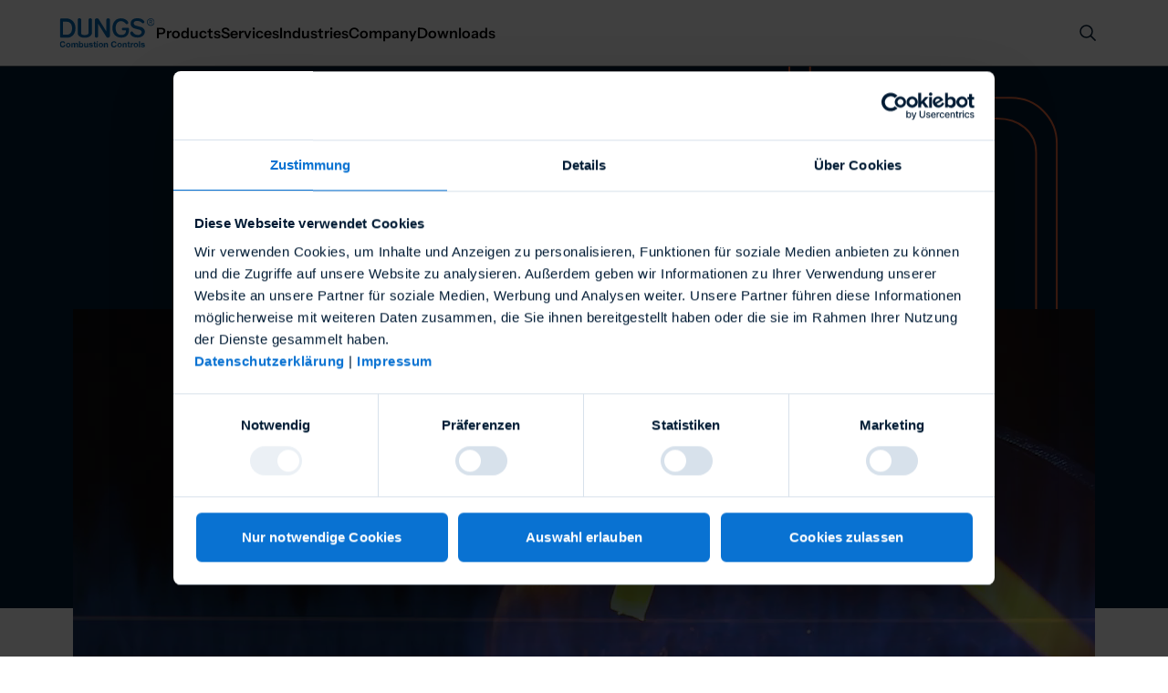

--- FILE ---
content_type: text/html; charset=utf-8
request_url: https://www.dungs.com/en-gb
body_size: 42389
content:
<!DOCTYPE html><html lang="en-gb"><head><meta charSet="utf-8"/><meta name="viewport" content="width=device-width, initial-scale=1"/><link rel="stylesheet" href="/_next/static/css/649821ad633bf38f.css" data-precedence="next"/><link rel="stylesheet" href="/_next/static/css/21ad7d49f6aded8a.css" data-precedence="next"/><link rel="stylesheet" href="/_next/static/css/8f8194ed980f83e9.css" data-precedence="next"/><link rel="stylesheet" href="/_next/static/css/1c8d06b530ed06e3.css" data-precedence="next"/><link rel="stylesheet" href="/_next/static/css/bc2d02a8c5d8bfc0.css" data-precedence="next"/><link rel="stylesheet" href="/_next/static/css/0851ec56b0ef97a7.css" data-precedence="next"/><link rel="stylesheet" href="/_next/static/css/710cf140257ce06f.css" data-precedence="next"/><link rel="preload" as="script" fetchPriority="low" href="/_next/static/chunks/webpack-6bd68f46f1dd3273.js"/><script src="/_next/static/chunks/c5ea9a1a-1f0795fdf922c244.js" async=""></script><script src="/_next/static/chunks/503-89177abc81f44a11.js" async=""></script><script src="/_next/static/chunks/main-app-d0beebb50492ebf3.js" async=""></script><script src="/_next/static/chunks/50af9851-5d006a14068aa4cd.js" async=""></script><script src="/_next/static/chunks/29583e09-04555beed06cb361.js" async=""></script><script src="/_next/static/chunks/713-db63fd3ee1dc764e.js" async=""></script><script src="/_next/static/chunks/143-2209509159d886f6.js" async=""></script><script src="/_next/static/chunks/980-f76fbd27fd4c2feb.js" async=""></script><script src="/_next/static/chunks/444-3165938c3fc62f06.js" async=""></script><script src="/_next/static/chunks/app/%5Blocale%5D/%5B%5B...url%5D%5D/page-65f7d621a7862547.js" async=""></script><link rel="preload" href="https://consent.cookiebot.eu/uc.js" as="script"/><link rel="preload" href="https://www.googletagmanager.com/gtm.js?id=GTM-PX6PKFBJ" as="script"/><title>Home | DUNGS Combustion Controls</title><meta property="og:title" content="Home"/><meta property="og:image" content="https://hub.dungs.com/storyblok/asset/1200x630/bc0641e9a7/default-open-graph-image.png?_hash=vFFHPS98QtS4U0XLW15xSI1N0H2GC3AOJCjmb9iq0nU"/><meta property="og:image:width" content="1200"/><meta property="og:image:height" content="630"/><meta property="og:image:alt" content="DUNGS Combustion Controls"/><meta name="twitter:card" content="summary_large_image"/><meta name="twitter:title" content="Home"/><meta name="twitter:image" content="https://hub.dungs.com/storyblok/asset/1200x630/bc0641e9a7/default-open-graph-image.png?_hash=vFFHPS98QtS4U0XLW15xSI1N0H2GC3AOJCjmb9iq0nU"/><meta name="twitter:image:width" content="1200"/><meta name="twitter:image:height" content="630"/><meta name="twitter:image:alt" content="DUNGS Combustion Controls"/><link rel="icon" href="/favicon.ico" type="image/x-icon" sizes="48x48"/><link rel="apple-touch-icon" href="/apple-icon.png?a5db4cd612ec6f5a" type="image/png" sizes="180x180"/><script src="/_next/static/chunks/polyfills-42372ed130431b0a.js" noModule=""></script></head><body><!--$--><style>
          #nprogress {
            pointer-events: none;
          }

          #nprogress .bar {
            background: #0972d2;

            position: fixed;
            z-index: 99999;
            top: 0;
            left: 0;

            width: 100%;
            height: .4rem;
          }

          /* Fancy blur effect */
          #nprogress .peg {
            display: block;
            position: absolute;
            right: 0px;
            width: 100px;
            height: 100%;
            box-shadow: 0 0 10px #0972d2, 0 0 5px #0972d2;
            opacity: 1.0;

            -webkit-transform: rotate(3deg) translate(0px, -4px);
                -ms-transform: rotate(3deg) translate(0px, -4px);
                    transform: rotate(3deg) translate(0px, -4px);
          }

          /* Remove these to get rid of the spinner */
          #nprogress .spinner {
            display: block;
            position: fixed;
            z-index: 1031;
            top: 15px;
            right: 15px;
          }

          #nprogress .spinner-icon {
            width: 18px;
            height: 18px;
            box-sizing: border-box;

            border: solid 2px transparent;
            border-top-color: #0972d2;
            border-left-color: #0972d2;
            border-radius: 50%;

            -webkit-animation: nprogress-spinner 400ms linear infinite;
                    animation: nprogress-spinner 400ms linear infinite;
          }

          .nprogress-custom-parent {
            overflow: hidden;
            position: relative;
          }

          .nprogress-custom-parent #nprogress .spinner,
          .nprogress-custom-parent #nprogress .bar {
            position: absolute;
          }

          @-webkit-keyframes nprogress-spinner {
            0%   { -webkit-transform: rotate(0deg); }
            100% { -webkit-transform: rotate(360deg); }
          }
          @keyframes nprogress-spinner {
            0%   { transform: rotate(0deg); }
            100% { transform: rotate(360deg); }
          }
        </style><!--/$--><header class="Header_container__51_kj header"><div class="Header_header__wvGnx"><a title="Go to Homepage" class="Header_logo__2I4N7" href="/en-gb"><svg xmlns="http://www.w3.org/2000/svg" fill="none" viewBox="0 0 325 100" class="Header_logo__2I4N7"><g fill="var(--logo-color)" clip-path="url(#logo-with-description_svg__a)"><path d="M10.68 56.495h13.733c11.291 0 17.7-8.157 17.7-22.658 0-12.991-6.714-21.752-17.7-21.752H10.681zm-9.46 8.762C.306 64.35 0 63.142 0 61.63V6.042c0-1.51.915-3.323 2.136-4.23C3.356.907 4.577.605 6.103.907H25.94c6.714 0 27.77 6.949 27.77 33.233 0 27.19-19.836 32.628-27.77 32.628H6.103c-1.526 0-3.357-.604-4.882-1.51ZM67.443 0c-3.052-.302-5.798 2.115-6.103 5.136v45.015c0 6.042 3.662 16.616 24.413 16.616 18.615 0 24.718-11.48 24.718-16.616V5.741c0-3.324-3.051-6.043-6.408-5.74-3.052 0-5.493 2.718-5.493 5.74v44.41c0 3.323-3.052 7.553-12.817 7.553-11.291 0-12.207-3.625-12.207-7.553V5.741c0-3.022-2.44-5.74-5.493-5.74zm59.507.302c-3.357-.302-6.408 2.115-6.713 5.438v55.892c.305 3.02 2.746 5.136 5.798 5.136 3.051-.303 5.187-2.417 5.493-5.439V19.033l27.77 44.411c1.22 2.115 3.662 3.626 6.103 3.323 3.357-.302 5.798-2.719 6.408-5.74V6.042c0-1.812-.305-5.74-6.408-5.74-2.747-.302-5.188 1.51-5.798 4.532v40.483L134.579 5.136c-1.831-3.021-2.746-4.834-7.629-4.834m105.282 19.033c2.136-.906 3.052-3.625 2.136-5.74-.915-1.51-7.019-13.293-25.023-13.293-18.005 0-28.991 13.898-28.991 33.535 0 17.523 9.765 32.628 30.516 32.628 25.329 0 26.55-21.45 26.245-29.909 0-1.209-.611-2.115-1.221-3.021q-1.374-.906-2.747-.906h-15.868c-2.442 0-4.578 2.114-4.578 4.531s1.526 4.23 3.968 4.23h10.07s1.831 16.012-15.869 16.012c-13.732 0-19.225-10.574-19.53-23.867 0-12.085 5.493-23.263 18.005-23.565 9.765-.302 16.173 8.46 16.173 8.46 1.526 2.416 4.578 2.416 6.714.905m56.15-3.625c1.831-1.813 1.831-4.532.305-6.344C282.584 2.417 277.091.302 266.715 0c-11.596-.604-24.108 4.834-24.108 18.731 0 11.178 10.986 15.408 11.597 15.71s17.699 4.834 17.699 4.834 8.545 1.209 8.545 8.46c0 6.041-7.019 10.271-13.427 9.667-13.428-.906-16.174-9.668-16.479-9.97-.916-1.51-2.747-2.417-4.578-2.115s-3.357 1.209-4.272 3.022c-1.831 2.718.61 17.824 25.329 17.824 12.511 0 24.413-7.855 24.413-20.241 0-10.877-11.291-15.408-13.122-15.71-3.052-.605-18.31-5.136-18.31-5.136-4.578-.907-7.324-5.136-6.409-9.668 0-.302.306-.604.306-1.208 1.831-5.136 8.849-5.136 14.647-4.532 4.883.302 9.461 2.417 12.817 6.042 1.831 2.115 4.883 2.115 7.019 0m12.512-2.417c0 6.042 4.882 10.574 10.986 10.574 6.103 0 10.681-4.834 10.681-10.876s-4.883-10.574-10.986-10.574c-5.799 0-10.681 4.834-10.681 10.876m-2.441 0c0-7.25 6.103-12.99 13.122-12.99 7.324 0 13.122 6.042 13.122 12.99 0 7.25-5.798 12.991-13.122 12.991s-13.122-5.74-13.122-12.99Z"></path><path d="M308.827 12.387h3.356c1.221.302 2.137-.604 2.442-1.813V9.97c0-1.209-.916-2.417-2.442-2.417h-3.662c.306 0 .306 4.834.306 4.834m-1.526 8.157V5.74h4.577c2.136-.302 4.273 1.209 4.883 3.323v.605c.305 1.812-.916 3.625-2.747 4.23l3.052 6.344h-1.831l-3.052-6.345h-3.356v6.345h-1.526zM14.648 86.103c-.305-2.115-2.441-3.626-4.578-3.626-3.967 0-5.493 3.324-5.493 6.949s1.526 6.647 5.493 6.647c2.442 0 4.578-2.115 4.578-4.532h4.272c0 4.834-4.272 8.459-8.85 8.459h-.305c-5.493 0-10.07-4.23-10.07-9.668v-.906c-.61-5.438 3.357-10.272 8.85-10.876h1.22c4.578-.302 8.24 3.021 8.85 7.25zM28.99 96.979c2.136 0 3.967-2.115 3.662-4.23v-.604c.61-2.115-.916-4.23-3.052-4.532h-.61c-2.747 0-3.662 2.417-3.662 4.834-.306 2.115.915 4.23 3.051 4.532zm0-12.689c3.967-.302 7.629 2.72 7.629 6.949v.906c.305 3.928-2.747 7.553-6.714 7.855h-.915c-3.968.302-7.63-2.719-7.63-6.647v-.906c-.305-3.927 2.747-7.553 6.714-7.855.305-.302.61-.302.916-.302m10.68.604h3.968v2.115c.915-1.51 2.746-2.417 4.577-2.417 1.831-.302 3.662.907 4.272 2.417.916-1.51 2.747-2.417 4.578-2.417 2.746-.302 5.188 1.51 5.493 3.928v11.178h-4.273v-8.46c0-1.812-.305-3.625-2.44-3.625-1.832 0-3.053 1.51-2.747 3.324v8.761h-4.273V91.54c0-1.813 0-3.626-2.441-3.626-1.831 0-3.052 1.511-2.746 3.324v8.459H39.67zm33.568 2.417c-2.136.302-3.662 2.115-3.662 4.532v.302c-.305 2.115.916 4.23 3.052 4.532h.305c2.136-.302 3.662-2.115 3.662-4.532v-.302c.305-2.115-.915-4.23-3.051-4.834 0 .604-.306.302-.306.302m-7.629-8.157h3.968v7.553c1.22-1.51 2.746-2.417 4.577-2.115 3.052 0 6.103 2.417 6.103 7.855s-3.051 7.855-6.103 7.855c-1.831.302-3.967-.604-4.883-2.417v1.813h-3.967c.305-.302.305-20.544.305-20.544m31.737 20.544H93.38v-2.115c-.915 1.51-2.746 2.417-4.577 2.417-4.272 0-5.493-2.417-5.493-6.042v-9.064h3.967v8.46c0 2.416.61 3.625 2.746 3.625s3.052-1.209 3.052-4.23v-7.855h3.967l.305 14.804Zm6.104-4.834c0 1.51 1.526 2.72 3.051 2.417 1.221.302 2.442-.604 2.747-1.813 0-1.208-1.831-1.51-4.578-2.417-2.441-.604-4.577-1.51-4.577-3.927 0-3.625 3.357-4.834 6.408-4.834s6.104 1.209 6.714 4.834h-3.967c0-1.209-1.221-2.115-2.441-2.115h-.306c-.915-.302-2.136.302-2.136 1.209 0 1.51 2.442 1.51 4.578 2.114 2.136.605 4.577 1.51 4.577 4.23 0 3.927-3.357 5.136-6.713 5.136-3.357 0-6.714-1.209-7.02-5.136zm17.699-9.97h3.052v2.72h-3.052v7.25c0 1.51.305 1.813 1.831 1.813h1.221v3.02h-2.441c-2.442 0-4.578-.603-4.578-3.624v-8.46h-2.441v-2.719h2.441v-4.532h3.967zm4.883 0H130v14.804h-3.967V84.894Zm4.272-2.417h-3.967v-3.323h3.967zm10.376 14.502c2.136 0 3.967-2.115 3.662-4.23v-.604c.61-2.115-.916-4.23-3.052-4.532h-.61c-2.747 0-3.662 2.417-3.662 4.834-.305 2.115.915 4.23 3.051 4.532zm0-12.689c3.967-.302 7.629 2.72 7.629 6.949v.906c0 4.23-3.357 7.553-7.629 7.553-4.273 0-7.629-3.323-7.629-7.553-.306-3.927 2.746-7.553 6.713-7.855zm10.375.604h3.967v2.115c.916-1.51 2.747-2.417 4.578-2.417 4.272 0 5.493 2.417 5.493 6.042v9.064h-3.967V91.54c0-2.417-.611-3.626-2.747-3.626s-3.051 1.209-3.051 4.23v7.553h-4.273zm39.367 1.209c-.306-2.115-2.442-3.626-4.578-3.626-3.967 0-5.493 3.324-5.493 6.949s1.526 6.949 5.493 6.949c2.441 0 4.578-2.115 4.578-4.532h4.272c0 4.834-4.272 8.459-8.85 8.459h-.305c-5.493 0-10.071-4.23-10.071-9.668v-.906c-.61-5.438 3.357-10.272 8.85-10.876h1.221c4.577-.302 8.239 3.021 8.85 7.25h-3.967Zm14.342 10.876c2.136 0 3.967-2.115 3.662-4.23v-.604c.611-2.115-.915-4.23-3.051-4.532h-.611c-2.746 0-3.662 2.417-3.662 4.834-.305 2.115.916 4.23 3.052 4.532zm0-12.689c3.967-.302 7.629 2.72 7.629 6.949v.906c0 4.23-3.356 7.553-7.629 7.553s-7.629-3.323-7.629-7.553c-.305-3.927 2.747-7.553 6.714-7.855zm10.376.604h3.967v2.115c.915-1.51 2.746-2.417 4.577-2.417 4.273 0 5.493 2.417 5.493 6.042v9.064h-3.967V91.54c0-2.417-.61-3.626-2.746-3.626s-3.052 1.209-3.052 4.23v7.553h-4.272c.305 0 .305-14.804 0-14.804Zm22.582 0h3.052v2.72h-3.052v7.25c0 1.51.305 1.813 1.831 1.813h1.221v3.02h-2.442c-2.441 0-4.577-.603-4.577-3.624v-8.46h-2.441v-2.719h2.441v-4.532h3.967zm4.883 0h3.967v2.72c.915-1.813 2.746-3.022 4.882-3.022h.916v3.626h-1.526c-2.136 0-3.967 1.812-3.967 3.927v7.553h-3.967c-.305 0-.305-14.804-.305-14.804M260.61 96.98c2.136 0 3.967-2.115 3.662-4.23v-.604c.611-2.115-.915-4.23-3.051-4.532h-.611c-2.746 0-3.662 2.417-3.662 4.834-.305 2.115.916 4.23 3.052 4.532zm0-12.689c3.967-.302 7.629 2.72 7.629 6.949v.906c0 4.23-3.356 7.553-7.629 7.553s-7.629-3.323-7.629-7.553c-.305-3.927 2.747-7.553 6.714-7.855zm10.376-5.136h3.967v20.544h-3.967V79.154Zm10.681 15.71c0 1.51 1.526 2.72 3.051 2.417 1.221.302 2.442-.604 2.747-1.813 0-1.208-1.831-1.51-4.578-2.417-2.441-.604-4.882-1.51-4.882-3.927 0-3.625 3.357-4.834 6.408-4.834s6.409 1.209 6.714 4.834h-3.967c0-1.209-1.221-2.115-2.442-2.115h-.305c-.915-.302-2.136.302-2.136 1.209 0 1.51 2.441 1.51 4.577 2.114 2.137.605 4.883 1.51 4.883 4.23 0 3.927-3.357 5.136-6.714 5.136-3.356 0-7.323-.906-7.323-4.834z"></path></g><defs><clipPath id="logo-with-description_svg__a"><path fill="#fff" d="M0 0h325v100H0z"></path></clipPath></defs></svg></a><div class="Header_content-wrapper__40Ii_"><div class="Header_search-wrapper__ezz_w"><div><button type="button" title="Open search" aria-haspopup="dialog" aria-expanded="false" aria-controls="radix-:Rcovffb:" data-state="closed" class="IconButton_button__4nUnF IconButton_ghost__SX1xl SearchIntegration_open-search__KFMpQ"><span class="Icon_icon__o59oS" style="width:var(--icon-m);height:var(--icon-m)"><svg xmlns="http://www.w3.org/2000/svg" fill="none" viewBox="0 0 24 24"><circle cx="10.5" cy="10.5" r="6.5" stroke="currentColor" stroke-linecap="square" stroke-linejoin="round" stroke-width="1.5"></circle><path stroke="currentColor" stroke-linecap="square" stroke-linejoin="round" stroke-width="1.5" d="M15.5 15.5 20 20"></path></svg></span></button></div></div><div class="Header_desktop-nav-wrapper__8_trs"><div class="DesktopNavigation_desktop-navigation__uARzX"><button type="button" class="NavItem_link__YJq3q"><span class="NavItem_label__YTIfT keep-flyout">Products</span></button><button type="button" class="NavItem_link__YJq3q"><span class="NavItem_label__YTIfT keep-flyout">Services</span></button><button type="button" class="NavItem_link__YJq3q"><span class="NavItem_label__YTIfT keep-flyout">Industries</span></button><button type="button" class="NavItem_link__YJq3q"><span class="NavItem_label__YTIfT keep-flyout">Company</span></button><button type="button" class="NavItem_link__YJq3q"><span class="NavItem_label__YTIfT keep-flyout">Downloads</span></button></div></div></div></div></header><main><div class="BlockContainer_container__WzVK2"><div class="TextMediaStage_block__K7s_9 block-theme-dark" data-theme-start="dark" data-theme-end="dark"><div class="TextMediaStage_container__zYm9M"><svg xmlns="http://www.w3.org/2000/svg" width="184" height="120" fill="none" class="TextMediaStage_shape-m__hvJbI"><path stroke="currentColor" stroke-width="2" d="M1.045.818v78.593c0 21.839 17.705 39.543 39.544 39.543H184M21.954.818v71.92c0 13.977 11.331 25.307 25.309 25.307H184"></path></svg><svg xmlns="http://www.w3.org/2000/svg" width="296" height="459" fill="none" class="TextMediaStage_shape-l__NeJ1S"><path stroke="currentColor" stroke-width="2" d="M23.724 0v20.18c0 10.87 2.79 15.128 13.634 15.128l207.047.027c27.466 0 49.731 22.32 49.731 49.853V459M1 0v33.03c0 13.825 12.317 25.057 26.108 25.057h201.697c23.576 0 42.688 13.952 42.688 37.585L271.412 459"></path></svg><div class="TextMediaStage_content__vkBEx"><h1 class="Headline_headline__SBkX1 Headline_h1__XIqZi">Welcome to DUNGS</h1><div class="RichText_richtext__saore TextMediaStage_text__C0T4M"><p>We are the right partner for the safe and clean combustion of gas. Together with our customers, we design and manufacture innovative system solutions for the heating and process heat industries and for gas engines.</p></div></div></div><div class="TextMediaStage_image-wrapper__8UAEj"><div class="TextMediaStage_image__1Uimp"><div data-media-player="" role="region" aria-label="Media Player" data-orientation="portrait" aria-busy="true" data-load="visible" data-autoplay="" data-can-seek="" data-loop="" data-media-type="unknown" data-muted="" data-paused="" data-playsinline="" data-remote-state="disconnected" data-remote-type="none" data-stream-type="unknown" data-view-type="unknown" class="MiniVideoPlayer_player__719gM" tabindex="0" style="aspect-ratio:8/3"><div data-media-provider=""><video><source src="https://hub.dungs.com/storyblok/asset/x/d312fe1e55/dungs-combustion-header.mp4?_hash=_VmSVXqLrAfW3vi2JPOwt7CSinzETpoh6tliwcNzEto"/></video><img data-visible="" data-loading="" loading="lazy" decoding="async" data-nimg="fill" class="MiniVideoPlayer_poster__WQWBz" style="position:absolute;height:100%;width:100%;left:0;top:0;right:0;bottom:0;color:transparent" sizes="90vw" srcSet="/_next/image?url=https%3A%2F%2Fhub.dungs.com%2Fstoryblok%2Fasset%2F1440x810%2F177344bf9a%2Fvisual-home.jpg%3F_hash%3DpWUZyyZr6yK_EbkmnqAkj-UztphesRwC3x5g4ZfaPgs&amp;w=640&amp;q=75 640w, /_next/image?url=https%3A%2F%2Fhub.dungs.com%2Fstoryblok%2Fasset%2F1440x810%2F177344bf9a%2Fvisual-home.jpg%3F_hash%3DpWUZyyZr6yK_EbkmnqAkj-UztphesRwC3x5g4ZfaPgs&amp;w=750&amp;q=75 750w, /_next/image?url=https%3A%2F%2Fhub.dungs.com%2Fstoryblok%2Fasset%2F1440x810%2F177344bf9a%2Fvisual-home.jpg%3F_hash%3DpWUZyyZr6yK_EbkmnqAkj-UztphesRwC3x5g4ZfaPgs&amp;w=828&amp;q=75 828w, /_next/image?url=https%3A%2F%2Fhub.dungs.com%2Fstoryblok%2Fasset%2F1440x810%2F177344bf9a%2Fvisual-home.jpg%3F_hash%3DpWUZyyZr6yK_EbkmnqAkj-UztphesRwC3x5g4ZfaPgs&amp;w=1080&amp;q=75 1080w, /_next/image?url=https%3A%2F%2Fhub.dungs.com%2Fstoryblok%2Fasset%2F1440x810%2F177344bf9a%2Fvisual-home.jpg%3F_hash%3DpWUZyyZr6yK_EbkmnqAkj-UztphesRwC3x5g4ZfaPgs&amp;w=1200&amp;q=75 1200w, /_next/image?url=https%3A%2F%2Fhub.dungs.com%2Fstoryblok%2Fasset%2F1440x810%2F177344bf9a%2Fvisual-home.jpg%3F_hash%3DpWUZyyZr6yK_EbkmnqAkj-UztphesRwC3x5g4ZfaPgs&amp;w=1920&amp;q=75 1920w, /_next/image?url=https%3A%2F%2Fhub.dungs.com%2Fstoryblok%2Fasset%2F1440x810%2F177344bf9a%2Fvisual-home.jpg%3F_hash%3DpWUZyyZr6yK_EbkmnqAkj-UztphesRwC3x5g4ZfaPgs&amp;w=2048&amp;q=75 2048w, /_next/image?url=https%3A%2F%2Fhub.dungs.com%2Fstoryblok%2Fasset%2F1440x810%2F177344bf9a%2Fvisual-home.jpg%3F_hash%3DpWUZyyZr6yK_EbkmnqAkj-UztphesRwC3x5g4ZfaPgs&amp;w=3840&amp;q=75 3840w" src="/_next/image?url=https%3A%2F%2Fhub.dungs.com%2Fstoryblok%2Fasset%2F1440x810%2F177344bf9a%2Fvisual-home.jpg%3F_hash%3DpWUZyyZr6yK_EbkmnqAkj-UztphesRwC3x5g4ZfaPgs&amp;w=3840&amp;q=75"/></div><div class="VideoOverlay_overlay__c3IG1 theme-light"><button type="button" title="Play" class="IconButton_button__4nUnF IconButton_primary__B_FWc VideoOverlay_button__PESwS VideoOverlay_play__mdyX0"><span class="Icon_icon__o59oS" style="width:var(--icon-m);height:var(--icon-m)"><svg xmlns="http://www.w3.org/2000/svg" fill="none" viewBox="0 0 24 24"><path stroke="currentColor" stroke-linejoin="round" stroke-width="1.5" d="M7 20V4l12 8z"></path></svg></span></button><button type="button" title="Play" class="IconButton_button__4nUnF IconButton_primary__B_FWc VideoOverlay_button__PESwS VideoOverlay_pause__ow5KW"><span class="Icon_icon__o59oS" style="width:var(--icon-m);height:var(--icon-m)"><svg xmlns="http://www.w3.org/2000/svg" fill="none" viewBox="0 0 24 24"><path stroke="currentColor" stroke-linejoin="round" stroke-width="1.5" d="M7 4v16M17 4v16"></path></svg></span></button></div></div></div></div></div><div class="TextBlock_block__vAcl3 block-theme-light" data-theme-start="default" data-theme-end="default"><div class="TextBlock_container__F6Tg2"><div class="TextBlock_headlines__AnW4i"><h2 class="Headline_headline__SBkX1 Headline_h2__0HUg_ TextBlock_headline__ep7He">Safe and secure for the future</h2></div><div class="RichText_richtext__saore TextBlock_text__yVjkP"><p>We are the interface between gas and safety. From regulation and metering to modulation of fuel gas and combustion air, we master the entire technology. With expert knowledge, a broad product portfolio and a lot of drive, we support our customers and partners when it comes to safe combustion.</p></div></div></div><div class="TeaserCardsBlock_block__9OHNM block-theme-light" data-theme-start="default" data-theme-end="default"><div class="TeaserCardsBlock_container__VED6q"><div class="TeaserCardsBlock_content___2Tg5"><h2 class="Headline_headline__SBkX1 Headline_h2__0HUg_ TeaserCardsBlock_headline__7Iddz">News</h2><div class="TeaserCardsBlock_cards-wrapper__pTfxD"><a _uid="88fc0114-009e-4d08-b98b-3053cbd7c9d6" _type="teaser-card" class="TeaserCard_card__uTl4G block-theme-light" href="/en-gb/industries/hydrogen/dungs-is-investing-in-nextheat"><div class="TeaserCard_image-wrapper__fl7fZ"><img alt="Four men in business attire stand in an office holding a document, with a sign reading &quot;DUNGS Combustion Controls&quot; in the background." loading="lazy" width="331" height="441" decoding="async" data-nimg="1" class="TeaserCard_image__f_pFn" style="color:transparent" sizes="(max-width: 1080px) 10rem, 28.65rem" srcSet="/_next/image?url=https%3A%2F%2Fhub.dungs.com%2Fstoryblok%2Fasset%2F331x441%2F9327a534b7%2Fdungs-nextheat.jpg%3F_hash%3DWalhjEM-_UXjCvBsDwrmpSA60gDgCM68Uo8eNhfbibQ&amp;w=16&amp;q=75 16w, /_next/image?url=https%3A%2F%2Fhub.dungs.com%2Fstoryblok%2Fasset%2F331x441%2F9327a534b7%2Fdungs-nextheat.jpg%3F_hash%3DWalhjEM-_UXjCvBsDwrmpSA60gDgCM68Uo8eNhfbibQ&amp;w=32&amp;q=75 32w, /_next/image?url=https%3A%2F%2Fhub.dungs.com%2Fstoryblok%2Fasset%2F331x441%2F9327a534b7%2Fdungs-nextheat.jpg%3F_hash%3DWalhjEM-_UXjCvBsDwrmpSA60gDgCM68Uo8eNhfbibQ&amp;w=48&amp;q=75 48w, /_next/image?url=https%3A%2F%2Fhub.dungs.com%2Fstoryblok%2Fasset%2F331x441%2F9327a534b7%2Fdungs-nextheat.jpg%3F_hash%3DWalhjEM-_UXjCvBsDwrmpSA60gDgCM68Uo8eNhfbibQ&amp;w=64&amp;q=75 64w, /_next/image?url=https%3A%2F%2Fhub.dungs.com%2Fstoryblok%2Fasset%2F331x441%2F9327a534b7%2Fdungs-nextheat.jpg%3F_hash%3DWalhjEM-_UXjCvBsDwrmpSA60gDgCM68Uo8eNhfbibQ&amp;w=96&amp;q=75 96w, /_next/image?url=https%3A%2F%2Fhub.dungs.com%2Fstoryblok%2Fasset%2F331x441%2F9327a534b7%2Fdungs-nextheat.jpg%3F_hash%3DWalhjEM-_UXjCvBsDwrmpSA60gDgCM68Uo8eNhfbibQ&amp;w=128&amp;q=75 128w, /_next/image?url=https%3A%2F%2Fhub.dungs.com%2Fstoryblok%2Fasset%2F331x441%2F9327a534b7%2Fdungs-nextheat.jpg%3F_hash%3DWalhjEM-_UXjCvBsDwrmpSA60gDgCM68Uo8eNhfbibQ&amp;w=256&amp;q=75 256w, /_next/image?url=https%3A%2F%2Fhub.dungs.com%2Fstoryblok%2Fasset%2F331x441%2F9327a534b7%2Fdungs-nextheat.jpg%3F_hash%3DWalhjEM-_UXjCvBsDwrmpSA60gDgCM68Uo8eNhfbibQ&amp;w=384&amp;q=75 384w, /_next/image?url=https%3A%2F%2Fhub.dungs.com%2Fstoryblok%2Fasset%2F331x441%2F9327a534b7%2Fdungs-nextheat.jpg%3F_hash%3DWalhjEM-_UXjCvBsDwrmpSA60gDgCM68Uo8eNhfbibQ&amp;w=640&amp;q=75 640w, /_next/image?url=https%3A%2F%2Fhub.dungs.com%2Fstoryblok%2Fasset%2F331x441%2F9327a534b7%2Fdungs-nextheat.jpg%3F_hash%3DWalhjEM-_UXjCvBsDwrmpSA60gDgCM68Uo8eNhfbibQ&amp;w=750&amp;q=75 750w, /_next/image?url=https%3A%2F%2Fhub.dungs.com%2Fstoryblok%2Fasset%2F331x441%2F9327a534b7%2Fdungs-nextheat.jpg%3F_hash%3DWalhjEM-_UXjCvBsDwrmpSA60gDgCM68Uo8eNhfbibQ&amp;w=828&amp;q=75 828w, /_next/image?url=https%3A%2F%2Fhub.dungs.com%2Fstoryblok%2Fasset%2F331x441%2F9327a534b7%2Fdungs-nextheat.jpg%3F_hash%3DWalhjEM-_UXjCvBsDwrmpSA60gDgCM68Uo8eNhfbibQ&amp;w=1080&amp;q=75 1080w, /_next/image?url=https%3A%2F%2Fhub.dungs.com%2Fstoryblok%2Fasset%2F331x441%2F9327a534b7%2Fdungs-nextheat.jpg%3F_hash%3DWalhjEM-_UXjCvBsDwrmpSA60gDgCM68Uo8eNhfbibQ&amp;w=1200&amp;q=75 1200w, /_next/image?url=https%3A%2F%2Fhub.dungs.com%2Fstoryblok%2Fasset%2F331x441%2F9327a534b7%2Fdungs-nextheat.jpg%3F_hash%3DWalhjEM-_UXjCvBsDwrmpSA60gDgCM68Uo8eNhfbibQ&amp;w=1920&amp;q=75 1920w, /_next/image?url=https%3A%2F%2Fhub.dungs.com%2Fstoryblok%2Fasset%2F331x441%2F9327a534b7%2Fdungs-nextheat.jpg%3F_hash%3DWalhjEM-_UXjCvBsDwrmpSA60gDgCM68Uo8eNhfbibQ&amp;w=2048&amp;q=75 2048w, /_next/image?url=https%3A%2F%2Fhub.dungs.com%2Fstoryblok%2Fasset%2F331x441%2F9327a534b7%2Fdungs-nextheat.jpg%3F_hash%3DWalhjEM-_UXjCvBsDwrmpSA60gDgCM68Uo8eNhfbibQ&amp;w=3840&amp;q=75 3840w" src="/_next/image?url=https%3A%2F%2Fhub.dungs.com%2Fstoryblok%2Fasset%2F331x441%2F9327a534b7%2Fdungs-nextheat.jpg%3F_hash%3DWalhjEM-_UXjCvBsDwrmpSA60gDgCM68Uo8eNhfbibQ&amp;w=3840&amp;q=75"/></div><div class="TeaserCard_text-wrapper__3_f2V"><span class="TeaserCard_headline__h7etB">DUNGS is investing in NextHeat – a strategic partnership for hydrogen-based process heat</span><div class="RichText_richtext__saore TeaserCard_copytext__t8PJ7"><p>December 2025 – DUNGS is investing in hydrogen startup NextHeat and deepens cooperation in a strategic partnership. The goal is to accelerate the transition of industrial process heat from natural gas to hydrogen.</p></div></div><span class="Icon_icon__o59oS TeaserCard_icon__vTXm7" style="width:var(--icon-m);height:var(--icon-m)"><svg xmlns="http://www.w3.org/2000/svg" fill="none" viewBox="0 0 24 24"><path stroke="currentColor" stroke-linejoin="round" stroke-width="1.5" d="m13 20 7-8-7-8m6.999 8h-16"></path></svg></span></a></div></div></div></div><div class="TeaserCardsBlock_block__9OHNM block-theme-light" data-theme-start="default" data-theme-end="default"><div class="TeaserCardsBlock_container__VED6q"><div class="TeaserCardsBlock_content___2Tg5"><h2 class="Headline_headline__SBkX1 Headline_h2__0HUg_ TeaserCardsBlock_headline__7Iddz">Our Industries – Products – Services</h2><div class="TeaserCardsBlock_cards-wrapper__pTfxD"><a _uid="0a36620d-5ad7-4ea3-b310-9a57d403626d" _type="teaser-card" class="TeaserCard_card__uTl4G block-theme-light" href="/en-gb/industries/heating/general"><div class="TeaserCard_image-wrapper__fl7fZ"><img alt="" loading="lazy" width="1440" height="810" decoding="async" data-nimg="1" class="TeaserCard_image__f_pFn" style="color:transparent" sizes="(max-width: 1080px) 10rem, 28.65rem" srcSet="/_next/image?url=https%3A%2F%2Fhub.dungs.com%2Fstoryblok%2Fasset%2F1440x810%2Fde791d506d%2Fvisual-heating.jpg%3F_hash%3DxN9a8xsmhu0xDs6fb37T1f46Wo68p7D9ySOm7oVwH-s&amp;w=16&amp;q=75 16w, /_next/image?url=https%3A%2F%2Fhub.dungs.com%2Fstoryblok%2Fasset%2F1440x810%2Fde791d506d%2Fvisual-heating.jpg%3F_hash%3DxN9a8xsmhu0xDs6fb37T1f46Wo68p7D9ySOm7oVwH-s&amp;w=32&amp;q=75 32w, /_next/image?url=https%3A%2F%2Fhub.dungs.com%2Fstoryblok%2Fasset%2F1440x810%2Fde791d506d%2Fvisual-heating.jpg%3F_hash%3DxN9a8xsmhu0xDs6fb37T1f46Wo68p7D9ySOm7oVwH-s&amp;w=48&amp;q=75 48w, /_next/image?url=https%3A%2F%2Fhub.dungs.com%2Fstoryblok%2Fasset%2F1440x810%2Fde791d506d%2Fvisual-heating.jpg%3F_hash%3DxN9a8xsmhu0xDs6fb37T1f46Wo68p7D9ySOm7oVwH-s&amp;w=64&amp;q=75 64w, /_next/image?url=https%3A%2F%2Fhub.dungs.com%2Fstoryblok%2Fasset%2F1440x810%2Fde791d506d%2Fvisual-heating.jpg%3F_hash%3DxN9a8xsmhu0xDs6fb37T1f46Wo68p7D9ySOm7oVwH-s&amp;w=96&amp;q=75 96w, /_next/image?url=https%3A%2F%2Fhub.dungs.com%2Fstoryblok%2Fasset%2F1440x810%2Fde791d506d%2Fvisual-heating.jpg%3F_hash%3DxN9a8xsmhu0xDs6fb37T1f46Wo68p7D9ySOm7oVwH-s&amp;w=128&amp;q=75 128w, /_next/image?url=https%3A%2F%2Fhub.dungs.com%2Fstoryblok%2Fasset%2F1440x810%2Fde791d506d%2Fvisual-heating.jpg%3F_hash%3DxN9a8xsmhu0xDs6fb37T1f46Wo68p7D9ySOm7oVwH-s&amp;w=256&amp;q=75 256w, /_next/image?url=https%3A%2F%2Fhub.dungs.com%2Fstoryblok%2Fasset%2F1440x810%2Fde791d506d%2Fvisual-heating.jpg%3F_hash%3DxN9a8xsmhu0xDs6fb37T1f46Wo68p7D9ySOm7oVwH-s&amp;w=384&amp;q=75 384w, /_next/image?url=https%3A%2F%2Fhub.dungs.com%2Fstoryblok%2Fasset%2F1440x810%2Fde791d506d%2Fvisual-heating.jpg%3F_hash%3DxN9a8xsmhu0xDs6fb37T1f46Wo68p7D9ySOm7oVwH-s&amp;w=640&amp;q=75 640w, /_next/image?url=https%3A%2F%2Fhub.dungs.com%2Fstoryblok%2Fasset%2F1440x810%2Fde791d506d%2Fvisual-heating.jpg%3F_hash%3DxN9a8xsmhu0xDs6fb37T1f46Wo68p7D9ySOm7oVwH-s&amp;w=750&amp;q=75 750w, /_next/image?url=https%3A%2F%2Fhub.dungs.com%2Fstoryblok%2Fasset%2F1440x810%2Fde791d506d%2Fvisual-heating.jpg%3F_hash%3DxN9a8xsmhu0xDs6fb37T1f46Wo68p7D9ySOm7oVwH-s&amp;w=828&amp;q=75 828w, /_next/image?url=https%3A%2F%2Fhub.dungs.com%2Fstoryblok%2Fasset%2F1440x810%2Fde791d506d%2Fvisual-heating.jpg%3F_hash%3DxN9a8xsmhu0xDs6fb37T1f46Wo68p7D9ySOm7oVwH-s&amp;w=1080&amp;q=75 1080w, /_next/image?url=https%3A%2F%2Fhub.dungs.com%2Fstoryblok%2Fasset%2F1440x810%2Fde791d506d%2Fvisual-heating.jpg%3F_hash%3DxN9a8xsmhu0xDs6fb37T1f46Wo68p7D9ySOm7oVwH-s&amp;w=1200&amp;q=75 1200w, /_next/image?url=https%3A%2F%2Fhub.dungs.com%2Fstoryblok%2Fasset%2F1440x810%2Fde791d506d%2Fvisual-heating.jpg%3F_hash%3DxN9a8xsmhu0xDs6fb37T1f46Wo68p7D9ySOm7oVwH-s&amp;w=1920&amp;q=75 1920w, /_next/image?url=https%3A%2F%2Fhub.dungs.com%2Fstoryblok%2Fasset%2F1440x810%2Fde791d506d%2Fvisual-heating.jpg%3F_hash%3DxN9a8xsmhu0xDs6fb37T1f46Wo68p7D9ySOm7oVwH-s&amp;w=2048&amp;q=75 2048w, /_next/image?url=https%3A%2F%2Fhub.dungs.com%2Fstoryblok%2Fasset%2F1440x810%2Fde791d506d%2Fvisual-heating.jpg%3F_hash%3DxN9a8xsmhu0xDs6fb37T1f46Wo68p7D9ySOm7oVwH-s&amp;w=3840&amp;q=75 3840w" src="/_next/image?url=https%3A%2F%2Fhub.dungs.com%2Fstoryblok%2Fasset%2F1440x810%2Fde791d506d%2Fvisual-heating.jpg%3F_hash%3DxN9a8xsmhu0xDs6fb37T1f46Wo68p7D9ySOm7oVwH-s&amp;w=3840&amp;q=75"/></div><div class="TeaserCard_text-wrapper__3_f2V"><span class="TeaserCard_headline__h7etB">Heating</span><div class="RichText_richtext__saore TeaserCard_copytext__t8PJ7"><p><span style="color:#001B34">There is a good chance that DUNGS is involved in the heating of your premises. We work with all the major manufacturers of forced draught burners and gas condensing boilers around the world.</span></p></div></div><span class="Icon_icon__o59oS TeaserCard_icon__vTXm7" style="width:var(--icon-m);height:var(--icon-m)"><svg xmlns="http://www.w3.org/2000/svg" fill="none" viewBox="0 0 24 24"><path stroke="currentColor" stroke-linejoin="round" stroke-width="1.5" d="m13 20 7-8-7-8m6.999 8h-16"></path></svg></span></a><a _uid="80168513-59dd-46f2-aadd-35c4efa00210" _type="teaser-card" class="TeaserCard_card__uTl4G block-theme-light" href="/en-gb/industries/process-heat/general"><div class="TeaserCard_image-wrapper__fl7fZ"><img alt="" loading="lazy" width="287" height="191" decoding="async" data-nimg="1" class="TeaserCard_image__f_pFn" style="color:transparent" sizes="(max-width: 1080px) 10rem, 28.65rem" srcSet="/_next/image?url=https%3A%2F%2Fhub.dungs.com%2Fstoryblok%2Fasset%2F287x191%2F0ab72b2efd%2Fteaser-process-heat.jpg%3F_hash%3DbU_tviCVH6AJSgIHYEF1mhh3Ei7a72jX8CTcarxdkXY&amp;w=16&amp;q=75 16w, /_next/image?url=https%3A%2F%2Fhub.dungs.com%2Fstoryblok%2Fasset%2F287x191%2F0ab72b2efd%2Fteaser-process-heat.jpg%3F_hash%3DbU_tviCVH6AJSgIHYEF1mhh3Ei7a72jX8CTcarxdkXY&amp;w=32&amp;q=75 32w, /_next/image?url=https%3A%2F%2Fhub.dungs.com%2Fstoryblok%2Fasset%2F287x191%2F0ab72b2efd%2Fteaser-process-heat.jpg%3F_hash%3DbU_tviCVH6AJSgIHYEF1mhh3Ei7a72jX8CTcarxdkXY&amp;w=48&amp;q=75 48w, /_next/image?url=https%3A%2F%2Fhub.dungs.com%2Fstoryblok%2Fasset%2F287x191%2F0ab72b2efd%2Fteaser-process-heat.jpg%3F_hash%3DbU_tviCVH6AJSgIHYEF1mhh3Ei7a72jX8CTcarxdkXY&amp;w=64&amp;q=75 64w, /_next/image?url=https%3A%2F%2Fhub.dungs.com%2Fstoryblok%2Fasset%2F287x191%2F0ab72b2efd%2Fteaser-process-heat.jpg%3F_hash%3DbU_tviCVH6AJSgIHYEF1mhh3Ei7a72jX8CTcarxdkXY&amp;w=96&amp;q=75 96w, /_next/image?url=https%3A%2F%2Fhub.dungs.com%2Fstoryblok%2Fasset%2F287x191%2F0ab72b2efd%2Fteaser-process-heat.jpg%3F_hash%3DbU_tviCVH6AJSgIHYEF1mhh3Ei7a72jX8CTcarxdkXY&amp;w=128&amp;q=75 128w, /_next/image?url=https%3A%2F%2Fhub.dungs.com%2Fstoryblok%2Fasset%2F287x191%2F0ab72b2efd%2Fteaser-process-heat.jpg%3F_hash%3DbU_tviCVH6AJSgIHYEF1mhh3Ei7a72jX8CTcarxdkXY&amp;w=256&amp;q=75 256w, /_next/image?url=https%3A%2F%2Fhub.dungs.com%2Fstoryblok%2Fasset%2F287x191%2F0ab72b2efd%2Fteaser-process-heat.jpg%3F_hash%3DbU_tviCVH6AJSgIHYEF1mhh3Ei7a72jX8CTcarxdkXY&amp;w=384&amp;q=75 384w, /_next/image?url=https%3A%2F%2Fhub.dungs.com%2Fstoryblok%2Fasset%2F287x191%2F0ab72b2efd%2Fteaser-process-heat.jpg%3F_hash%3DbU_tviCVH6AJSgIHYEF1mhh3Ei7a72jX8CTcarxdkXY&amp;w=640&amp;q=75 640w, /_next/image?url=https%3A%2F%2Fhub.dungs.com%2Fstoryblok%2Fasset%2F287x191%2F0ab72b2efd%2Fteaser-process-heat.jpg%3F_hash%3DbU_tviCVH6AJSgIHYEF1mhh3Ei7a72jX8CTcarxdkXY&amp;w=750&amp;q=75 750w, /_next/image?url=https%3A%2F%2Fhub.dungs.com%2Fstoryblok%2Fasset%2F287x191%2F0ab72b2efd%2Fteaser-process-heat.jpg%3F_hash%3DbU_tviCVH6AJSgIHYEF1mhh3Ei7a72jX8CTcarxdkXY&amp;w=828&amp;q=75 828w, /_next/image?url=https%3A%2F%2Fhub.dungs.com%2Fstoryblok%2Fasset%2F287x191%2F0ab72b2efd%2Fteaser-process-heat.jpg%3F_hash%3DbU_tviCVH6AJSgIHYEF1mhh3Ei7a72jX8CTcarxdkXY&amp;w=1080&amp;q=75 1080w, /_next/image?url=https%3A%2F%2Fhub.dungs.com%2Fstoryblok%2Fasset%2F287x191%2F0ab72b2efd%2Fteaser-process-heat.jpg%3F_hash%3DbU_tviCVH6AJSgIHYEF1mhh3Ei7a72jX8CTcarxdkXY&amp;w=1200&amp;q=75 1200w, /_next/image?url=https%3A%2F%2Fhub.dungs.com%2Fstoryblok%2Fasset%2F287x191%2F0ab72b2efd%2Fteaser-process-heat.jpg%3F_hash%3DbU_tviCVH6AJSgIHYEF1mhh3Ei7a72jX8CTcarxdkXY&amp;w=1920&amp;q=75 1920w, /_next/image?url=https%3A%2F%2Fhub.dungs.com%2Fstoryblok%2Fasset%2F287x191%2F0ab72b2efd%2Fteaser-process-heat.jpg%3F_hash%3DbU_tviCVH6AJSgIHYEF1mhh3Ei7a72jX8CTcarxdkXY&amp;w=2048&amp;q=75 2048w, /_next/image?url=https%3A%2F%2Fhub.dungs.com%2Fstoryblok%2Fasset%2F287x191%2F0ab72b2efd%2Fteaser-process-heat.jpg%3F_hash%3DbU_tviCVH6AJSgIHYEF1mhh3Ei7a72jX8CTcarxdkXY&amp;w=3840&amp;q=75 3840w" src="/_next/image?url=https%3A%2F%2Fhub.dungs.com%2Fstoryblok%2Fasset%2F287x191%2F0ab72b2efd%2Fteaser-process-heat.jpg%3F_hash%3DbU_tviCVH6AJSgIHYEF1mhh3Ei7a72jX8CTcarxdkXY&amp;w=3840&amp;q=75"/></div><div class="TeaserCard_text-wrapper__3_f2V"><span class="TeaserCard_headline__h7etB">Process Heat</span><div class="RichText_richtext__saore TeaserCard_copytext__t8PJ7"><p>DUNGS offers proven solutions for industrial process heating, ranging from low temperature, slow heating of chocolate to the high temperature, melting of metals or burning hazardous waste. Contact your local representative for all your process heat requirements.</p></div></div><span class="Icon_icon__o59oS TeaserCard_icon__vTXm7" style="width:var(--icon-m);height:var(--icon-m)"><svg xmlns="http://www.w3.org/2000/svg" fill="none" viewBox="0 0 24 24"><path stroke="currentColor" stroke-linejoin="round" stroke-width="1.5" d="m13 20 7-8-7-8m6.999 8h-16"></path></svg></span></a><a _uid="e094c0c8-38ff-4a2a-ac3d-6fde5b0794be" _type="teaser-card" class="TeaserCard_card__uTl4G block-theme-light" href="/en-gb/industries/gas-engines/general"><div class="TeaserCard_image-wrapper__fl7fZ"><img alt="" loading="lazy" width="3651" height="2738" decoding="async" data-nimg="1" class="TeaserCard_image__f_pFn" style="color:transparent" sizes="(max-width: 1080px) 10rem, 28.65rem" srcSet="/_next/image?url=https%3A%2F%2Fhub.dungs.com%2Fstoryblok%2Fasset%2F3651x2738%2Fd76ad5ec16%2Fadobestock_282942397.jpeg%3F_hash%3D_gbBzzu7nTVGSrflhjn1owucwCmeuW_K2U2jK9gv6q4&amp;w=16&amp;q=75 16w, /_next/image?url=https%3A%2F%2Fhub.dungs.com%2Fstoryblok%2Fasset%2F3651x2738%2Fd76ad5ec16%2Fadobestock_282942397.jpeg%3F_hash%3D_gbBzzu7nTVGSrflhjn1owucwCmeuW_K2U2jK9gv6q4&amp;w=32&amp;q=75 32w, /_next/image?url=https%3A%2F%2Fhub.dungs.com%2Fstoryblok%2Fasset%2F3651x2738%2Fd76ad5ec16%2Fadobestock_282942397.jpeg%3F_hash%3D_gbBzzu7nTVGSrflhjn1owucwCmeuW_K2U2jK9gv6q4&amp;w=48&amp;q=75 48w, /_next/image?url=https%3A%2F%2Fhub.dungs.com%2Fstoryblok%2Fasset%2F3651x2738%2Fd76ad5ec16%2Fadobestock_282942397.jpeg%3F_hash%3D_gbBzzu7nTVGSrflhjn1owucwCmeuW_K2U2jK9gv6q4&amp;w=64&amp;q=75 64w, /_next/image?url=https%3A%2F%2Fhub.dungs.com%2Fstoryblok%2Fasset%2F3651x2738%2Fd76ad5ec16%2Fadobestock_282942397.jpeg%3F_hash%3D_gbBzzu7nTVGSrflhjn1owucwCmeuW_K2U2jK9gv6q4&amp;w=96&amp;q=75 96w, /_next/image?url=https%3A%2F%2Fhub.dungs.com%2Fstoryblok%2Fasset%2F3651x2738%2Fd76ad5ec16%2Fadobestock_282942397.jpeg%3F_hash%3D_gbBzzu7nTVGSrflhjn1owucwCmeuW_K2U2jK9gv6q4&amp;w=128&amp;q=75 128w, /_next/image?url=https%3A%2F%2Fhub.dungs.com%2Fstoryblok%2Fasset%2F3651x2738%2Fd76ad5ec16%2Fadobestock_282942397.jpeg%3F_hash%3D_gbBzzu7nTVGSrflhjn1owucwCmeuW_K2U2jK9gv6q4&amp;w=256&amp;q=75 256w, /_next/image?url=https%3A%2F%2Fhub.dungs.com%2Fstoryblok%2Fasset%2F3651x2738%2Fd76ad5ec16%2Fadobestock_282942397.jpeg%3F_hash%3D_gbBzzu7nTVGSrflhjn1owucwCmeuW_K2U2jK9gv6q4&amp;w=384&amp;q=75 384w, /_next/image?url=https%3A%2F%2Fhub.dungs.com%2Fstoryblok%2Fasset%2F3651x2738%2Fd76ad5ec16%2Fadobestock_282942397.jpeg%3F_hash%3D_gbBzzu7nTVGSrflhjn1owucwCmeuW_K2U2jK9gv6q4&amp;w=640&amp;q=75 640w, /_next/image?url=https%3A%2F%2Fhub.dungs.com%2Fstoryblok%2Fasset%2F3651x2738%2Fd76ad5ec16%2Fadobestock_282942397.jpeg%3F_hash%3D_gbBzzu7nTVGSrflhjn1owucwCmeuW_K2U2jK9gv6q4&amp;w=750&amp;q=75 750w, /_next/image?url=https%3A%2F%2Fhub.dungs.com%2Fstoryblok%2Fasset%2F3651x2738%2Fd76ad5ec16%2Fadobestock_282942397.jpeg%3F_hash%3D_gbBzzu7nTVGSrflhjn1owucwCmeuW_K2U2jK9gv6q4&amp;w=828&amp;q=75 828w, /_next/image?url=https%3A%2F%2Fhub.dungs.com%2Fstoryblok%2Fasset%2F3651x2738%2Fd76ad5ec16%2Fadobestock_282942397.jpeg%3F_hash%3D_gbBzzu7nTVGSrflhjn1owucwCmeuW_K2U2jK9gv6q4&amp;w=1080&amp;q=75 1080w, /_next/image?url=https%3A%2F%2Fhub.dungs.com%2Fstoryblok%2Fasset%2F3651x2738%2Fd76ad5ec16%2Fadobestock_282942397.jpeg%3F_hash%3D_gbBzzu7nTVGSrflhjn1owucwCmeuW_K2U2jK9gv6q4&amp;w=1200&amp;q=75 1200w, /_next/image?url=https%3A%2F%2Fhub.dungs.com%2Fstoryblok%2Fasset%2F3651x2738%2Fd76ad5ec16%2Fadobestock_282942397.jpeg%3F_hash%3D_gbBzzu7nTVGSrflhjn1owucwCmeuW_K2U2jK9gv6q4&amp;w=1920&amp;q=75 1920w, /_next/image?url=https%3A%2F%2Fhub.dungs.com%2Fstoryblok%2Fasset%2F3651x2738%2Fd76ad5ec16%2Fadobestock_282942397.jpeg%3F_hash%3D_gbBzzu7nTVGSrflhjn1owucwCmeuW_K2U2jK9gv6q4&amp;w=2048&amp;q=75 2048w, /_next/image?url=https%3A%2F%2Fhub.dungs.com%2Fstoryblok%2Fasset%2F3651x2738%2Fd76ad5ec16%2Fadobestock_282942397.jpeg%3F_hash%3D_gbBzzu7nTVGSrflhjn1owucwCmeuW_K2U2jK9gv6q4&amp;w=3840&amp;q=75 3840w" src="/_next/image?url=https%3A%2F%2Fhub.dungs.com%2Fstoryblok%2Fasset%2F3651x2738%2Fd76ad5ec16%2Fadobestock_282942397.jpeg%3F_hash%3D_gbBzzu7nTVGSrflhjn1owucwCmeuW_K2U2jK9gv6q4&amp;w=3840&amp;q=75"/></div><div class="TeaserCard_text-wrapper__3_f2V"><span class="TeaserCard_headline__h7etB">Gas Engines</span><div class="RichText_richtext__saore TeaserCard_copytext__t8PJ7"><p>DUNGS provides integrated safety and control technology for gas engines in CHP units, power generation plants, and cascade systems – including solutions for special gases like biogas. Our systems meet international standards and are suitable for marine applications – <span style="color:#000000">to ensure efficiency and safety in fuel supply</span>.</p></div></div><span class="Icon_icon__o59oS TeaserCard_icon__vTXm7" style="width:var(--icon-m);height:var(--icon-m)"><svg xmlns="http://www.w3.org/2000/svg" fill="none" viewBox="0 0 24 24"><path stroke="currentColor" stroke-linejoin="round" stroke-width="1.5" d="m13 20 7-8-7-8m6.999 8h-16"></path></svg></span></a></div></div></div></div><div class="TextImageBlock_block__IwbXh block-theme-dark" data-theme-start="dark" data-theme-end="dark"><div class="TextImageBlock_container__p8_AO"><div class="TextImageBlock_image-wrapper__jvvlE"><img alt="" loading="lazy" width="1024" height="768" decoding="async" data-nimg="1" class="TextImageBlock_image__5z3sJ" style="color:transparent" sizes="(max-width: 960px) 100vw, (max-width: 1440px) 50vw, 33vw" srcSet="/_next/image?url=https%3A%2F%2Fhub.dungs.com%2Fstoryblok%2Fasset%2F1024x768%2Fa80565bd3f%2Fschulung.jpg%3F_hash%3Dfqyy8w4OWSPMqREAZsfG_cUTZykl-jbXzI-H018gLQY&amp;w=256&amp;q=75 256w, /_next/image?url=https%3A%2F%2Fhub.dungs.com%2Fstoryblok%2Fasset%2F1024x768%2Fa80565bd3f%2Fschulung.jpg%3F_hash%3Dfqyy8w4OWSPMqREAZsfG_cUTZykl-jbXzI-H018gLQY&amp;w=384&amp;q=75 384w, /_next/image?url=https%3A%2F%2Fhub.dungs.com%2Fstoryblok%2Fasset%2F1024x768%2Fa80565bd3f%2Fschulung.jpg%3F_hash%3Dfqyy8w4OWSPMqREAZsfG_cUTZykl-jbXzI-H018gLQY&amp;w=640&amp;q=75 640w, /_next/image?url=https%3A%2F%2Fhub.dungs.com%2Fstoryblok%2Fasset%2F1024x768%2Fa80565bd3f%2Fschulung.jpg%3F_hash%3Dfqyy8w4OWSPMqREAZsfG_cUTZykl-jbXzI-H018gLQY&amp;w=750&amp;q=75 750w, /_next/image?url=https%3A%2F%2Fhub.dungs.com%2Fstoryblok%2Fasset%2F1024x768%2Fa80565bd3f%2Fschulung.jpg%3F_hash%3Dfqyy8w4OWSPMqREAZsfG_cUTZykl-jbXzI-H018gLQY&amp;w=828&amp;q=75 828w, /_next/image?url=https%3A%2F%2Fhub.dungs.com%2Fstoryblok%2Fasset%2F1024x768%2Fa80565bd3f%2Fschulung.jpg%3F_hash%3Dfqyy8w4OWSPMqREAZsfG_cUTZykl-jbXzI-H018gLQY&amp;w=1080&amp;q=75 1080w, /_next/image?url=https%3A%2F%2Fhub.dungs.com%2Fstoryblok%2Fasset%2F1024x768%2Fa80565bd3f%2Fschulung.jpg%3F_hash%3Dfqyy8w4OWSPMqREAZsfG_cUTZykl-jbXzI-H018gLQY&amp;w=1200&amp;q=75 1200w, /_next/image?url=https%3A%2F%2Fhub.dungs.com%2Fstoryblok%2Fasset%2F1024x768%2Fa80565bd3f%2Fschulung.jpg%3F_hash%3Dfqyy8w4OWSPMqREAZsfG_cUTZykl-jbXzI-H018gLQY&amp;w=1920&amp;q=75 1920w, /_next/image?url=https%3A%2F%2Fhub.dungs.com%2Fstoryblok%2Fasset%2F1024x768%2Fa80565bd3f%2Fschulung.jpg%3F_hash%3Dfqyy8w4OWSPMqREAZsfG_cUTZykl-jbXzI-H018gLQY&amp;w=2048&amp;q=75 2048w, /_next/image?url=https%3A%2F%2Fhub.dungs.com%2Fstoryblok%2Fasset%2F1024x768%2Fa80565bd3f%2Fschulung.jpg%3F_hash%3Dfqyy8w4OWSPMqREAZsfG_cUTZykl-jbXzI-H018gLQY&amp;w=3840&amp;q=75 3840w" src="/_next/image?url=https%3A%2F%2Fhub.dungs.com%2Fstoryblok%2Fasset%2F1024x768%2Fa80565bd3f%2Fschulung.jpg%3F_hash%3Dfqyy8w4OWSPMqREAZsfG_cUTZykl-jbXzI-H018gLQY&amp;w=3840&amp;q=75"/></div><div class="TextImageBlock_content__4f4__"><span class="Topline_topline__kYMmm TextImageBlock_topline__UCzJZ">News</span><h2 class="Headline_headline__SBkX1 Headline_h2__0HUg_ TextImageBlock_headline__vziuV">Technical expertise begins with knowledge</h2><div class="RichText_richtext__saore"><p>Stay up to date with our technical training courses! This will ensure that your company complies with the legal requirements of the Occupational Safety and Health Act and the Industrial Safety Regulation.</p><p>Our <b>in-person training courses</b> provide <b>intensive learning and industry networking</b> at our location in Urbach near Stuttgart (Germany), Nuneaton (UK) or at your premises.</p><p>Our <b>online training courses</b> include both training in <b>e-learning format</b>, to give you an overview through independent learning, and <b>live webinars</b>, which you can attend from the comfort of your desk or on the go.</p></div><div class="TextImageBlock_button-container__0fET5"><a class="Button_button__OK7wq Button_primary__kPu_w" rel="noopener noreferrer" target="_blank" href="https://academy.dungs.com/CategoryCatalog/category/41">Learn more</a></div></div></div></div><div class="TextImageBlock_block__IwbXh block-theme-light" data-theme-start="default" data-theme-end="default"><div class="TextImageBlock_container__p8_AO"><div class="TextImageBlock_image-wrapper__jvvlE"><img alt="" loading="lazy" width="660" height="440" decoding="async" data-nimg="1" class="TextImageBlock_image__5z3sJ" style="color:transparent" sizes="(max-width: 960px) 100vw, (max-width: 1440px) 50vw, 33vw" srcSet="/_next/image?url=https%3A%2F%2Fhub.dungs.com%2Fstoryblok%2Fasset%2F660x440%2F3f93652be7%2Fteaser-company.jpg%3F_hash%3DrMNcj-LcDYgNWuF2wgx22EINM4pS5-4RjEOM0m5Pkqs&amp;w=256&amp;q=75 256w, /_next/image?url=https%3A%2F%2Fhub.dungs.com%2Fstoryblok%2Fasset%2F660x440%2F3f93652be7%2Fteaser-company.jpg%3F_hash%3DrMNcj-LcDYgNWuF2wgx22EINM4pS5-4RjEOM0m5Pkqs&amp;w=384&amp;q=75 384w, /_next/image?url=https%3A%2F%2Fhub.dungs.com%2Fstoryblok%2Fasset%2F660x440%2F3f93652be7%2Fteaser-company.jpg%3F_hash%3DrMNcj-LcDYgNWuF2wgx22EINM4pS5-4RjEOM0m5Pkqs&amp;w=640&amp;q=75 640w, /_next/image?url=https%3A%2F%2Fhub.dungs.com%2Fstoryblok%2Fasset%2F660x440%2F3f93652be7%2Fteaser-company.jpg%3F_hash%3DrMNcj-LcDYgNWuF2wgx22EINM4pS5-4RjEOM0m5Pkqs&amp;w=750&amp;q=75 750w, /_next/image?url=https%3A%2F%2Fhub.dungs.com%2Fstoryblok%2Fasset%2F660x440%2F3f93652be7%2Fteaser-company.jpg%3F_hash%3DrMNcj-LcDYgNWuF2wgx22EINM4pS5-4RjEOM0m5Pkqs&amp;w=828&amp;q=75 828w, /_next/image?url=https%3A%2F%2Fhub.dungs.com%2Fstoryblok%2Fasset%2F660x440%2F3f93652be7%2Fteaser-company.jpg%3F_hash%3DrMNcj-LcDYgNWuF2wgx22EINM4pS5-4RjEOM0m5Pkqs&amp;w=1080&amp;q=75 1080w, /_next/image?url=https%3A%2F%2Fhub.dungs.com%2Fstoryblok%2Fasset%2F660x440%2F3f93652be7%2Fteaser-company.jpg%3F_hash%3DrMNcj-LcDYgNWuF2wgx22EINM4pS5-4RjEOM0m5Pkqs&amp;w=1200&amp;q=75 1200w, /_next/image?url=https%3A%2F%2Fhub.dungs.com%2Fstoryblok%2Fasset%2F660x440%2F3f93652be7%2Fteaser-company.jpg%3F_hash%3DrMNcj-LcDYgNWuF2wgx22EINM4pS5-4RjEOM0m5Pkqs&amp;w=1920&amp;q=75 1920w, /_next/image?url=https%3A%2F%2Fhub.dungs.com%2Fstoryblok%2Fasset%2F660x440%2F3f93652be7%2Fteaser-company.jpg%3F_hash%3DrMNcj-LcDYgNWuF2wgx22EINM4pS5-4RjEOM0m5Pkqs&amp;w=2048&amp;q=75 2048w, /_next/image?url=https%3A%2F%2Fhub.dungs.com%2Fstoryblok%2Fasset%2F660x440%2F3f93652be7%2Fteaser-company.jpg%3F_hash%3DrMNcj-LcDYgNWuF2wgx22EINM4pS5-4RjEOM0m5Pkqs&amp;w=3840&amp;q=75 3840w" src="/_next/image?url=https%3A%2F%2Fhub.dungs.com%2Fstoryblok%2Fasset%2F660x440%2F3f93652be7%2Fteaser-company.jpg%3F_hash%3DrMNcj-LcDYgNWuF2wgx22EINM4pS5-4RjEOM0m5Pkqs&amp;w=3840&amp;q=75"/></div><div class="TextImageBlock_content__4f4__"><h2 class="Headline_headline__SBkX1 Headline_h2__0HUg_ TextImageBlock_headline__vziuV">Company</h2><div class="RichText_richtext__saore"><p>DUNGS is a synonym for safe and clean gas combustion. In close cooperation with our clients we develop and manufacture innovative system solutions for the thermal and process heating industry and gas engines.</p></div><div class="TextImageBlock_button-container__0fET5"><a class="Button_button__OK7wq Button_primary__kPu_w" href="/en-gb/company/general/about-us">About us</a></div></div></div></div><div class="ProductCardsSliderBlock_block__djumq block-theme-blue" data-theme-start="blue" data-theme-end="blue"><div class="ProductCardsSliderBlock_container__l1miw"><div class="ProductCardsSliderBlock_content__V5ekj"><div class="ProductCardsSliderBlock_header__o5qM0"><h2 class="Headline_headline__SBkX1 Headline_h2__0HUg_ ProductCardsSliderBlock_headline__rjejK">Product Highlights</h2></div><div class="ProductCardsSliderBlock_slider__dw_Cs"><a class="ProductCard_product-card__xvhva ProductCardsSliderBlock_card___AkOl item theme-light" href="/en-gb/Products/controls/GasMultiBloc-Multifunctional-gas-controls/mbe-gasmultibloc-R-597060757"><div class="ProductCard_top-bar__Tsmtm ProductCard_stretch__EtTc7"><div class="Tag_tag-container__LAoyj"><span class="Tag_tag-description__riRMt">Product family</span><span class="Tag_tag__LoowQ tag">MBE</span></div><span class="Icon_icon__o59oS" style="width:var(--icon-l);height:var(--icon-l)"><svg xmlns="http://www.w3.org/2000/svg" fill="none" viewBox="0 0 24 24"><path stroke="currentColor" stroke-linejoin="round" stroke-width="1.5" d="m13 20 7-8-7-8m6.999 8h-16"></path></svg></span></div><img alt="" loading="lazy" width="560" height="560" decoding="async" data-nimg="1" class="ProductCard_image__UogL_" style="color:transparent" sizes="100vw" srcSet="/_next/image?url=https%3A%2F%2Fhub.dungs.com%2Fstoryblok%2Fasset%2F560x560%2Fcfed1d55fe%2Fmbe_80_dungswinkel_titel_1c.webp%3F_hash%3Dc7RA0xZ8-pQirjKVMVA3wkE5-CUJuc7ZYGOkUytBl3w&amp;w=640&amp;q=75 640w, /_next/image?url=https%3A%2F%2Fhub.dungs.com%2Fstoryblok%2Fasset%2F560x560%2Fcfed1d55fe%2Fmbe_80_dungswinkel_titel_1c.webp%3F_hash%3Dc7RA0xZ8-pQirjKVMVA3wkE5-CUJuc7ZYGOkUytBl3w&amp;w=750&amp;q=75 750w, /_next/image?url=https%3A%2F%2Fhub.dungs.com%2Fstoryblok%2Fasset%2F560x560%2Fcfed1d55fe%2Fmbe_80_dungswinkel_titel_1c.webp%3F_hash%3Dc7RA0xZ8-pQirjKVMVA3wkE5-CUJuc7ZYGOkUytBl3w&amp;w=828&amp;q=75 828w, /_next/image?url=https%3A%2F%2Fhub.dungs.com%2Fstoryblok%2Fasset%2F560x560%2Fcfed1d55fe%2Fmbe_80_dungswinkel_titel_1c.webp%3F_hash%3Dc7RA0xZ8-pQirjKVMVA3wkE5-CUJuc7ZYGOkUytBl3w&amp;w=1080&amp;q=75 1080w, /_next/image?url=https%3A%2F%2Fhub.dungs.com%2Fstoryblok%2Fasset%2F560x560%2Fcfed1d55fe%2Fmbe_80_dungswinkel_titel_1c.webp%3F_hash%3Dc7RA0xZ8-pQirjKVMVA3wkE5-CUJuc7ZYGOkUytBl3w&amp;w=1200&amp;q=75 1200w, /_next/image?url=https%3A%2F%2Fhub.dungs.com%2Fstoryblok%2Fasset%2F560x560%2Fcfed1d55fe%2Fmbe_80_dungswinkel_titel_1c.webp%3F_hash%3Dc7RA0xZ8-pQirjKVMVA3wkE5-CUJuc7ZYGOkUytBl3w&amp;w=1920&amp;q=75 1920w, /_next/image?url=https%3A%2F%2Fhub.dungs.com%2Fstoryblok%2Fasset%2F560x560%2Fcfed1d55fe%2Fmbe_80_dungswinkel_titel_1c.webp%3F_hash%3Dc7RA0xZ8-pQirjKVMVA3wkE5-CUJuc7ZYGOkUytBl3w&amp;w=2048&amp;q=75 2048w, /_next/image?url=https%3A%2F%2Fhub.dungs.com%2Fstoryblok%2Fasset%2F560x560%2Fcfed1d55fe%2Fmbe_80_dungswinkel_titel_1c.webp%3F_hash%3Dc7RA0xZ8-pQirjKVMVA3wkE5-CUJuc7ZYGOkUytBl3w&amp;w=3840&amp;q=75 3840w" src="/_next/image?url=https%3A%2F%2Fhub.dungs.com%2Fstoryblok%2Fasset%2F560x560%2Fcfed1d55fe%2Fmbe_80_dungswinkel_titel_1c.webp%3F_hash%3Dc7RA0xZ8-pQirjKVMVA3wkE5-CUJuc7ZYGOkUytBl3w&amp;w=3840&amp;q=75"/><div class="ProductCard_text-wrapper__de3HP"><span class="Topline_topline__kYMmm">GasMultiBloc® Multifunctional Gas Controls</span><h5 class="Headline_headline__SBkX1 Headline_h5__X8vMD ProductCard_headline__YS3aG">MBE GasMultiBloc®</h5><div class="RichText_richtext__saore ProductCard_copytext__F0xPY"><p>The DUNGS Multifunctional Control MBE combines the housing with two safety shutoff valves (ValveBody) and two electronic drives (ValveDrive) to actuate the safety valves and, optionally, to control the outlet pressure.</p></div></div></a><a class="ProductCard_product-card__xvhva ProductCardsSliderBlock_card___AkOl item theme-light" href="/en-gb/Products/controls/Automatic-burner-controls-and-flame-monitoring/mpa-41xx-v2-0-automatic-burner-controls-597060687"><div class="ProductCard_top-bar__Tsmtm ProductCard_stretch__EtTc7"><div class="Tag_tag-container__LAoyj"><span class="Tag_tag-description__riRMt">Product family</span><span class="Tag_tag__LoowQ tag">MPA 41xx</span></div><span class="Icon_icon__o59oS" style="width:var(--icon-l);height:var(--icon-l)"><svg xmlns="http://www.w3.org/2000/svg" fill="none" viewBox="0 0 24 24"><path stroke="currentColor" stroke-linejoin="round" stroke-width="1.5" d="m13 20 7-8-7-8m6.999 8h-16"></path></svg></span></div><img alt="" loading="lazy" width="560" height="560" decoding="async" data-nimg="1" class="ProductCard_image__UogL_" style="color:transparent" sizes="100vw" srcSet="/_next/image?url=https%3A%2F%2Fhub.dungs.com%2Fstoryblok%2Fasset%2F560x560%2F4e3294c72a%2Fkachel-mpa41xx-v2-0.png%3F_hash%3Dv1HxAGUb4QWOg09YvcCAZ6t0P0uPHmzE6oYace8EPCI&amp;w=640&amp;q=75 640w, /_next/image?url=https%3A%2F%2Fhub.dungs.com%2Fstoryblok%2Fasset%2F560x560%2F4e3294c72a%2Fkachel-mpa41xx-v2-0.png%3F_hash%3Dv1HxAGUb4QWOg09YvcCAZ6t0P0uPHmzE6oYace8EPCI&amp;w=750&amp;q=75 750w, /_next/image?url=https%3A%2F%2Fhub.dungs.com%2Fstoryblok%2Fasset%2F560x560%2F4e3294c72a%2Fkachel-mpa41xx-v2-0.png%3F_hash%3Dv1HxAGUb4QWOg09YvcCAZ6t0P0uPHmzE6oYace8EPCI&amp;w=828&amp;q=75 828w, /_next/image?url=https%3A%2F%2Fhub.dungs.com%2Fstoryblok%2Fasset%2F560x560%2F4e3294c72a%2Fkachel-mpa41xx-v2-0.png%3F_hash%3Dv1HxAGUb4QWOg09YvcCAZ6t0P0uPHmzE6oYace8EPCI&amp;w=1080&amp;q=75 1080w, /_next/image?url=https%3A%2F%2Fhub.dungs.com%2Fstoryblok%2Fasset%2F560x560%2F4e3294c72a%2Fkachel-mpa41xx-v2-0.png%3F_hash%3Dv1HxAGUb4QWOg09YvcCAZ6t0P0uPHmzE6oYace8EPCI&amp;w=1200&amp;q=75 1200w, /_next/image?url=https%3A%2F%2Fhub.dungs.com%2Fstoryblok%2Fasset%2F560x560%2F4e3294c72a%2Fkachel-mpa41xx-v2-0.png%3F_hash%3Dv1HxAGUb4QWOg09YvcCAZ6t0P0uPHmzE6oYace8EPCI&amp;w=1920&amp;q=75 1920w, /_next/image?url=https%3A%2F%2Fhub.dungs.com%2Fstoryblok%2Fasset%2F560x560%2F4e3294c72a%2Fkachel-mpa41xx-v2-0.png%3F_hash%3Dv1HxAGUb4QWOg09YvcCAZ6t0P0uPHmzE6oYace8EPCI&amp;w=2048&amp;q=75 2048w, /_next/image?url=https%3A%2F%2Fhub.dungs.com%2Fstoryblok%2Fasset%2F560x560%2F4e3294c72a%2Fkachel-mpa41xx-v2-0.png%3F_hash%3Dv1HxAGUb4QWOg09YvcCAZ6t0P0uPHmzE6oYace8EPCI&amp;w=3840&amp;q=75 3840w" src="/_next/image?url=https%3A%2F%2Fhub.dungs.com%2Fstoryblok%2Fasset%2F560x560%2F4e3294c72a%2Fkachel-mpa41xx-v2-0.png%3F_hash%3Dv1HxAGUb4QWOg09YvcCAZ6t0P0uPHmzE6oYace8EPCI&amp;w=3840&amp;q=75"/><div class="ProductCard_text-wrapper__de3HP"><span class="Topline_topline__kYMmm">Automatic Burner Controls and Flame Monitoring</span><h5 class="Headline_headline__SBkX1 Headline_h5__X8vMD ProductCard_headline__YS3aG">MPA 41xx V2.0 – Automatic Burner Controls</h5><div class="RichText_richtext__saore ProductCard_copytext__F0xPY"><p>The DUNGS Automatic Burner Controls MPA 41xx V2.0 for forced draught or industrial single and multi-burner applications in the low or high temperature range.</p><p>For burners ignited directly or with pilot flame in intermittent or continuous operation.</p></div></div></a><a class="ProductCard_product-card__xvhva ProductCardsSliderBlock_card___AkOl item theme-light" href="/en-gb/Products/controls/Automatic-shutoff-and-vent-valves/mbe-s-safety-shutoff-valves-597060733"><div class="ProductCard_top-bar__Tsmtm ProductCard_stretch__EtTc7"><div class="Tag_tag-container__LAoyj"><span class="Tag_tag-description__riRMt">Product family</span><span class="Tag_tag__LoowQ tag">MBE</span></div><span class="Icon_icon__o59oS" style="width:var(--icon-l);height:var(--icon-l)"><svg xmlns="http://www.w3.org/2000/svg" fill="none" viewBox="0 0 24 24"><path stroke="currentColor" stroke-linejoin="round" stroke-width="1.5" d="m13 20 7-8-7-8m6.999 8h-16"></path></svg></span></div><img alt="" loading="lazy" width="560" height="560" decoding="async" data-nimg="1" class="ProductCard_image__UogL_" style="color:transparent" sizes="100vw" srcSet="/_next/image?url=https%3A%2F%2Fhub.dungs.com%2Fstoryblok%2Fasset%2F560x560%2Ff31f0dd22f%2Fkachel-mbe-s-560x560.png%3F_hash%3D9OhIjSGVzXxS5Y6WHeXtVZX78svZSfGigYtgkDmFGJI&amp;w=640&amp;q=75 640w, /_next/image?url=https%3A%2F%2Fhub.dungs.com%2Fstoryblok%2Fasset%2F560x560%2Ff31f0dd22f%2Fkachel-mbe-s-560x560.png%3F_hash%3D9OhIjSGVzXxS5Y6WHeXtVZX78svZSfGigYtgkDmFGJI&amp;w=750&amp;q=75 750w, /_next/image?url=https%3A%2F%2Fhub.dungs.com%2Fstoryblok%2Fasset%2F560x560%2Ff31f0dd22f%2Fkachel-mbe-s-560x560.png%3F_hash%3D9OhIjSGVzXxS5Y6WHeXtVZX78svZSfGigYtgkDmFGJI&amp;w=828&amp;q=75 828w, /_next/image?url=https%3A%2F%2Fhub.dungs.com%2Fstoryblok%2Fasset%2F560x560%2Ff31f0dd22f%2Fkachel-mbe-s-560x560.png%3F_hash%3D9OhIjSGVzXxS5Y6WHeXtVZX78svZSfGigYtgkDmFGJI&amp;w=1080&amp;q=75 1080w, /_next/image?url=https%3A%2F%2Fhub.dungs.com%2Fstoryblok%2Fasset%2F560x560%2Ff31f0dd22f%2Fkachel-mbe-s-560x560.png%3F_hash%3D9OhIjSGVzXxS5Y6WHeXtVZX78svZSfGigYtgkDmFGJI&amp;w=1200&amp;q=75 1200w, /_next/image?url=https%3A%2F%2Fhub.dungs.com%2Fstoryblok%2Fasset%2F560x560%2Ff31f0dd22f%2Fkachel-mbe-s-560x560.png%3F_hash%3D9OhIjSGVzXxS5Y6WHeXtVZX78svZSfGigYtgkDmFGJI&amp;w=1920&amp;q=75 1920w, /_next/image?url=https%3A%2F%2Fhub.dungs.com%2Fstoryblok%2Fasset%2F560x560%2Ff31f0dd22f%2Fkachel-mbe-s-560x560.png%3F_hash%3D9OhIjSGVzXxS5Y6WHeXtVZX78svZSfGigYtgkDmFGJI&amp;w=2048&amp;q=75 2048w, /_next/image?url=https%3A%2F%2Fhub.dungs.com%2Fstoryblok%2Fasset%2F560x560%2Ff31f0dd22f%2Fkachel-mbe-s-560x560.png%3F_hash%3D9OhIjSGVzXxS5Y6WHeXtVZX78svZSfGigYtgkDmFGJI&amp;w=3840&amp;q=75 3840w" src="/_next/image?url=https%3A%2F%2Fhub.dungs.com%2Fstoryblok%2Fasset%2F560x560%2Ff31f0dd22f%2Fkachel-mbe-s-560x560.png%3F_hash%3D9OhIjSGVzXxS5Y6WHeXtVZX78svZSfGigYtgkDmFGJI&amp;w=3840&amp;q=75"/><div class="ProductCard_text-wrapper__de3HP"><span class="Topline_topline__kYMmm">Automatic Shutoff and Vent Valves</span><h5 class="Headline_headline__SBkX1 Headline_h5__X8vMD ProductCard_headline__YS3aG">MBE-S – Safety Shutoff Valves</h5><div class="RichText_richtext__saore ProductCard_copytext__F0xPY"><p>The DUNGS Single Shutoff Valves MBE-S combine the housing with a safety shutoff valve (ValveBody-S) and electronic drive (ValveDrive) for actuating the safety valve and, optionally, for controlling the safety valve outlet pressure.</p><p><span style="color:#0A0A0A">Our solution for safety shut-off valves.</span></p></div></div></a><a class="ProductCard_product-card__xvhva ProductCardsSliderBlock_card___AkOl item theme-light" href="/en-gb/Products/controls/Pressure-regulators/frm-medium-pressure-regulator-dn-25-dn-50-597060690"><div class="ProductCard_top-bar__Tsmtm ProductCard_stretch__EtTc7"><div class="Tag_tag-container__LAoyj"><span class="Tag_tag-description__riRMt">Product family</span><span class="Tag_tag__LoowQ tag">FRM</span></div><span class="Icon_icon__o59oS" style="width:var(--icon-l);height:var(--icon-l)"><svg xmlns="http://www.w3.org/2000/svg" fill="none" viewBox="0 0 24 24"><path stroke="currentColor" stroke-linejoin="round" stroke-width="1.5" d="m13 20 7-8-7-8m6.999 8h-16"></path></svg></span></div><img alt="" loading="lazy" width="560" height="560" decoding="async" data-nimg="1" class="ProductCard_image__UogL_" style="color:transparent" sizes="100vw" srcSet="/_next/image?url=https%3A%2F%2Fhub.dungs.com%2Fstoryblok%2Fasset%2F560x560%2F0ca86c3102%2Ffrm_hd_sav_1c.png%3F_hash%3D1iwaSjuGcY-xENfB6PLdyb_BoQeKkk-Sg_P9sxglXKs&amp;w=640&amp;q=75 640w, /_next/image?url=https%3A%2F%2Fhub.dungs.com%2Fstoryblok%2Fasset%2F560x560%2F0ca86c3102%2Ffrm_hd_sav_1c.png%3F_hash%3D1iwaSjuGcY-xENfB6PLdyb_BoQeKkk-Sg_P9sxglXKs&amp;w=750&amp;q=75 750w, /_next/image?url=https%3A%2F%2Fhub.dungs.com%2Fstoryblok%2Fasset%2F560x560%2F0ca86c3102%2Ffrm_hd_sav_1c.png%3F_hash%3D1iwaSjuGcY-xENfB6PLdyb_BoQeKkk-Sg_P9sxglXKs&amp;w=828&amp;q=75 828w, /_next/image?url=https%3A%2F%2Fhub.dungs.com%2Fstoryblok%2Fasset%2F560x560%2F0ca86c3102%2Ffrm_hd_sav_1c.png%3F_hash%3D1iwaSjuGcY-xENfB6PLdyb_BoQeKkk-Sg_P9sxglXKs&amp;w=1080&amp;q=75 1080w, /_next/image?url=https%3A%2F%2Fhub.dungs.com%2Fstoryblok%2Fasset%2F560x560%2F0ca86c3102%2Ffrm_hd_sav_1c.png%3F_hash%3D1iwaSjuGcY-xENfB6PLdyb_BoQeKkk-Sg_P9sxglXKs&amp;w=1200&amp;q=75 1200w, /_next/image?url=https%3A%2F%2Fhub.dungs.com%2Fstoryblok%2Fasset%2F560x560%2F0ca86c3102%2Ffrm_hd_sav_1c.png%3F_hash%3D1iwaSjuGcY-xENfB6PLdyb_BoQeKkk-Sg_P9sxglXKs&amp;w=1920&amp;q=75 1920w, /_next/image?url=https%3A%2F%2Fhub.dungs.com%2Fstoryblok%2Fasset%2F560x560%2F0ca86c3102%2Ffrm_hd_sav_1c.png%3F_hash%3D1iwaSjuGcY-xENfB6PLdyb_BoQeKkk-Sg_P9sxglXKs&amp;w=2048&amp;q=75 2048w, /_next/image?url=https%3A%2F%2Fhub.dungs.com%2Fstoryblok%2Fasset%2F560x560%2F0ca86c3102%2Ffrm_hd_sav_1c.png%3F_hash%3D1iwaSjuGcY-xENfB6PLdyb_BoQeKkk-Sg_P9sxglXKs&amp;w=3840&amp;q=75 3840w" src="/_next/image?url=https%3A%2F%2Fhub.dungs.com%2Fstoryblok%2Fasset%2F560x560%2F0ca86c3102%2Ffrm_hd_sav_1c.png%3F_hash%3D1iwaSjuGcY-xENfB6PLdyb_BoQeKkk-Sg_P9sxglXKs&amp;w=3840&amp;q=75"/><div class="ProductCard_text-wrapper__de3HP"><span class="Topline_topline__kYMmm">Pressure Regulators</span><h5 class="Headline_headline__SBkX1 Headline_h5__X8vMD ProductCard_headline__YS3aG">FRM – Medium Pressure Regulator DN 25-DN 50</h5><div class="RichText_richtext__saore ProductCard_copytext__F0xPY"><p>The DUNGS Medium Pressure Regulator FRM are spring loaded pressure regulator for constant outlet pressure in a range from 3 to 400 kPa. With inlet pressure compensation. Optionally with Slam shut valve incorporated.</p></div></div></a><a class="ProductCard_product-card__xvhva ProductCardsSliderBlock_card___AkOl item theme-light" href="/en-gb/Products/controls/Pressure-regulators/frm-medium-pressure-regulator-dn-65-dn-80-597060691"><div class="ProductCard_top-bar__Tsmtm ProductCard_stretch__EtTc7"><div class="Tag_tag-container__LAoyj"><span class="Tag_tag-description__riRMt">Product family</span><span class="Tag_tag__LoowQ tag">FRM</span></div><span class="Icon_icon__o59oS" style="width:var(--icon-l);height:var(--icon-l)"><svg xmlns="http://www.w3.org/2000/svg" fill="none" viewBox="0 0 24 24"><path stroke="currentColor" stroke-linejoin="round" stroke-width="1.5" d="m13 20 7-8-7-8m6.999 8h-16"></path></svg></span></div><img alt="" loading="lazy" width="560" height="560" decoding="async" data-nimg="1" class="ProductCard_image__UogL_" style="color:transparent" sizes="100vw" srcSet="/_next/image?url=https%3A%2F%2Fhub.dungs.com%2Fstoryblok%2Fasset%2F560x560%2Fbdc0ae568a%2Ffrm_md_hd_sav_1c_560x560.png%3F_hash%3Db19pKCMDSOEFE72TmFIomq6EcYk5ucwgSxDs7J7sLeM&amp;w=640&amp;q=75 640w, /_next/image?url=https%3A%2F%2Fhub.dungs.com%2Fstoryblok%2Fasset%2F560x560%2Fbdc0ae568a%2Ffrm_md_hd_sav_1c_560x560.png%3F_hash%3Db19pKCMDSOEFE72TmFIomq6EcYk5ucwgSxDs7J7sLeM&amp;w=750&amp;q=75 750w, /_next/image?url=https%3A%2F%2Fhub.dungs.com%2Fstoryblok%2Fasset%2F560x560%2Fbdc0ae568a%2Ffrm_md_hd_sav_1c_560x560.png%3F_hash%3Db19pKCMDSOEFE72TmFIomq6EcYk5ucwgSxDs7J7sLeM&amp;w=828&amp;q=75 828w, /_next/image?url=https%3A%2F%2Fhub.dungs.com%2Fstoryblok%2Fasset%2F560x560%2Fbdc0ae568a%2Ffrm_md_hd_sav_1c_560x560.png%3F_hash%3Db19pKCMDSOEFE72TmFIomq6EcYk5ucwgSxDs7J7sLeM&amp;w=1080&amp;q=75 1080w, /_next/image?url=https%3A%2F%2Fhub.dungs.com%2Fstoryblok%2Fasset%2F560x560%2Fbdc0ae568a%2Ffrm_md_hd_sav_1c_560x560.png%3F_hash%3Db19pKCMDSOEFE72TmFIomq6EcYk5ucwgSxDs7J7sLeM&amp;w=1200&amp;q=75 1200w, /_next/image?url=https%3A%2F%2Fhub.dungs.com%2Fstoryblok%2Fasset%2F560x560%2Fbdc0ae568a%2Ffrm_md_hd_sav_1c_560x560.png%3F_hash%3Db19pKCMDSOEFE72TmFIomq6EcYk5ucwgSxDs7J7sLeM&amp;w=1920&amp;q=75 1920w, /_next/image?url=https%3A%2F%2Fhub.dungs.com%2Fstoryblok%2Fasset%2F560x560%2Fbdc0ae568a%2Ffrm_md_hd_sav_1c_560x560.png%3F_hash%3Db19pKCMDSOEFE72TmFIomq6EcYk5ucwgSxDs7J7sLeM&amp;w=2048&amp;q=75 2048w, /_next/image?url=https%3A%2F%2Fhub.dungs.com%2Fstoryblok%2Fasset%2F560x560%2Fbdc0ae568a%2Ffrm_md_hd_sav_1c_560x560.png%3F_hash%3Db19pKCMDSOEFE72TmFIomq6EcYk5ucwgSxDs7J7sLeM&amp;w=3840&amp;q=75 3840w" src="/_next/image?url=https%3A%2F%2Fhub.dungs.com%2Fstoryblok%2Fasset%2F560x560%2Fbdc0ae568a%2Ffrm_md_hd_sav_1c_560x560.png%3F_hash%3Db19pKCMDSOEFE72TmFIomq6EcYk5ucwgSxDs7J7sLeM&amp;w=3840&amp;q=75"/><div class="ProductCard_text-wrapper__de3HP"><span class="Topline_topline__kYMmm">Pressure Regulators</span><h5 class="Headline_headline__SBkX1 Headline_h5__X8vMD ProductCard_headline__YS3aG">FRM – Medium Pressure Regulator DN 65-DN 80</h5><div class="RichText_richtext__saore ProductCard_copytext__F0xPY"><p>The DUNGS Medium Pressure Regulator FRM are spring loaded pressure regulator for constant outlet pressure in a range from 9 to 400 kPa. With inlet pressure compensation. Optionally with Slam shut valve incorporated.</p></div></div></a></div><div><div class="Pagination_control__2fFuE"><div class="PaginationDots_dots___Aksd"><span class="PaginationDotButton_dot__9GGSV PaginationDotButton_selected__aL6b_"></span><span class="PaginationDotButton_dot__9GGSV"></span><span class="PaginationDotButton_dot__9GGSV"></span><span class="PaginationDotButton_dot__9GGSV"></span><span class="PaginationDotButton_dot__9GGSV"></span></div><button type="button" disabled="" title="Previous" class="IconButton_button__4nUnF IconButton_ghost__SX1xl"><span class="Icon_icon__o59oS" style="width:var(--icon-m);height:var(--icon-m)"><svg xmlns="http://www.w3.org/2000/svg" fill="none" viewBox="0 0 24 24"><path stroke="currentColor" stroke-linejoin="round" stroke-width="1.5" d="m10.999 20-7-8 7-8"></path><path stroke="currentColor" stroke-width="1.5" d="M4 12h16"></path></svg></span></button><button type="button" disabled="" title="Next" class="IconButton_button__4nUnF IconButton_ghost__SX1xl"><span class="Icon_icon__o59oS" style="width:var(--icon-m);height:var(--icon-m)"><svg xmlns="http://www.w3.org/2000/svg" fill="none" viewBox="0 0 24 24"><path stroke="currentColor" stroke-linejoin="round" stroke-width="1.5" d="m13 20 7-8-7-8m6.999 8h-16"></path></svg></span></button></div></div></div></div></div><div class="TextImageBlock_block__IwbXh block-theme-light TextImageBlock_image-right__hiP2z" data-theme-start="default" data-theme-end="default"><div class="TextImageBlock_container__p8_AO"><div class="TextImageBlock_image-wrapper__jvvlE"><img alt="" loading="lazy" width="1920" height="800" decoding="async" data-nimg="1" class="TextImageBlock_image__5z3sJ" style="color:transparent" sizes="(max-width: 960px) 100vw, (max-width: 1440px) 50vw, 33vw" srcSet="/_next/image?url=https%3A%2F%2Fhub.dungs.com%2Fstoryblok%2Fasset%2F1920x800%2Fdcd441564e%2F2-personen-03.jpg%3F_hash%3DQMsSfTBgW6OTW3lXqdaadMI1H9ZaN_Puh1Xk7tVfW8U&amp;w=256&amp;q=75 256w, /_next/image?url=https%3A%2F%2Fhub.dungs.com%2Fstoryblok%2Fasset%2F1920x800%2Fdcd441564e%2F2-personen-03.jpg%3F_hash%3DQMsSfTBgW6OTW3lXqdaadMI1H9ZaN_Puh1Xk7tVfW8U&amp;w=384&amp;q=75 384w, /_next/image?url=https%3A%2F%2Fhub.dungs.com%2Fstoryblok%2Fasset%2F1920x800%2Fdcd441564e%2F2-personen-03.jpg%3F_hash%3DQMsSfTBgW6OTW3lXqdaadMI1H9ZaN_Puh1Xk7tVfW8U&amp;w=640&amp;q=75 640w, /_next/image?url=https%3A%2F%2Fhub.dungs.com%2Fstoryblok%2Fasset%2F1920x800%2Fdcd441564e%2F2-personen-03.jpg%3F_hash%3DQMsSfTBgW6OTW3lXqdaadMI1H9ZaN_Puh1Xk7tVfW8U&amp;w=750&amp;q=75 750w, /_next/image?url=https%3A%2F%2Fhub.dungs.com%2Fstoryblok%2Fasset%2F1920x800%2Fdcd441564e%2F2-personen-03.jpg%3F_hash%3DQMsSfTBgW6OTW3lXqdaadMI1H9ZaN_Puh1Xk7tVfW8U&amp;w=828&amp;q=75 828w, /_next/image?url=https%3A%2F%2Fhub.dungs.com%2Fstoryblok%2Fasset%2F1920x800%2Fdcd441564e%2F2-personen-03.jpg%3F_hash%3DQMsSfTBgW6OTW3lXqdaadMI1H9ZaN_Puh1Xk7tVfW8U&amp;w=1080&amp;q=75 1080w, /_next/image?url=https%3A%2F%2Fhub.dungs.com%2Fstoryblok%2Fasset%2F1920x800%2Fdcd441564e%2F2-personen-03.jpg%3F_hash%3DQMsSfTBgW6OTW3lXqdaadMI1H9ZaN_Puh1Xk7tVfW8U&amp;w=1200&amp;q=75 1200w, /_next/image?url=https%3A%2F%2Fhub.dungs.com%2Fstoryblok%2Fasset%2F1920x800%2Fdcd441564e%2F2-personen-03.jpg%3F_hash%3DQMsSfTBgW6OTW3lXqdaadMI1H9ZaN_Puh1Xk7tVfW8U&amp;w=1920&amp;q=75 1920w, /_next/image?url=https%3A%2F%2Fhub.dungs.com%2Fstoryblok%2Fasset%2F1920x800%2Fdcd441564e%2F2-personen-03.jpg%3F_hash%3DQMsSfTBgW6OTW3lXqdaadMI1H9ZaN_Puh1Xk7tVfW8U&amp;w=2048&amp;q=75 2048w, /_next/image?url=https%3A%2F%2Fhub.dungs.com%2Fstoryblok%2Fasset%2F1920x800%2Fdcd441564e%2F2-personen-03.jpg%3F_hash%3DQMsSfTBgW6OTW3lXqdaadMI1H9ZaN_Puh1Xk7tVfW8U&amp;w=3840&amp;q=75 3840w" src="/_next/image?url=https%3A%2F%2Fhub.dungs.com%2Fstoryblok%2Fasset%2F1920x800%2Fdcd441564e%2F2-personen-03.jpg%3F_hash%3DQMsSfTBgW6OTW3lXqdaadMI1H9ZaN_Puh1Xk7tVfW8U&amp;w=3840&amp;q=75"/></div><div class="TextImageBlock_content__4f4__"><h2 class="Headline_headline__SBkX1 Headline_h2__0HUg_ TextImageBlock_headline__vziuV">Career</h2><div class="RichText_richtext__saore"><p>We are a medium-sized company specialised in the gas safety and control technology. This sector is subject to a continuous change which encourages us again and again to strike new paths We invite you to accompany us along these paths. Nevertheless, we are aware of our tradition and our emphasis is on quality and safety. We invite you to enrich a globally active company with your ideas and your knowledge.</p></div><div class="TextImageBlock_button-container__0fET5"><a class="Button_button__OK7wq Button_primary__kPu_w" href="/en-gb/company/career/working-at-dungs">Find out more</a></div></div></div></div><div class="ContactTeaserBlock_block__B3vhd block-theme-light-variant" data-theme-start="light-variant" data-theme-end="light-variant"><div class="ContactTeaserBlock_container__cECts"><div class="ContactTeaserBlock_contacts-wrapper__7LcV9"><div class="ContactCard_contact-card__j8HRk ContactCard_is-general-contact__AN6NV"><div class="ContactCard_head__zjOqN"><div class="ContactCard_image-wrapper__h8d0W"><div class="ContactCard_fallback__ArbBk"><span class="Icon_icon__o59oS" style="width:var(--picto-m);height:var(--picto-m)"><svg xmlns="http://www.w3.org/2000/svg" fill="none" viewBox="0 0 48 48"><path fill="url(#contact_svg__a)" d="M25 33.636V22a1 1 0 0 1 1-1h16a1 1 0 0 1 1 1v11.636a1 1 0 0 1-1 1h-3.545V41l-6.364-6.364H26a1 1 0 0 1-1-1"></path><path fill="var(--pictogram-border)" d="m32.09 34.636.885-.884-.366-.366h-.518zM38.455 41l-.883.884L39.705 41zm0-6.364v-1.25h-1.25v1.25zM23.75 31.91v1.727h2.5V31.91zM26 35.886h6.09v-2.5H26zm5.207-.366 6.364 6.364 1.767-1.768-6.363-6.364zM39.705 41v-6.364h-2.5V41zm-1.25-5.114H42v-2.5h-3.545zm5.795-2.25V22h-2.5v11.636zM42 19.75h-5.273v2.5H42zM26.25 31.91V22h-2.5v9.91zM26 22.25h10.727v-2.5H26zm.25-.25a.25.25 0 0 1-.25.25v-2.5A2.25 2.25 0 0 0 23.75 22zM42 35.886a2.25 2.25 0 0 0 2.25-2.25h-2.5a.25.25 0 0 1 .25-.25zM44.25 22A2.25 2.25 0 0 0 42 19.75v2.5a.25.25 0 0 1-.25-.25zm-20.5 11.636a2.25 2.25 0 0 0 2.25 2.25v-2.5a.25.25 0 0 1 .25.25zM10.91 26.59h1.25v-1.25h-1.25zm0 6.41H9.66l2.015.988zm8.272-6.41v-1.25h-.428l-.338.262zM3.75 10v15.59h2.5V10zM6 27.84h4.91v-2.5H6zm3.66-1.25V33h2.5v-6.41zm2.015 7.398 8.273-6.41-1.532-1.976-8.273 6.41zM30 7.75H6v2.5h24zm2.25 9.045V10h-2.5v6.795zM19.182 27.84H21v-2.5h-1.818zM3.75 25.59A2.25 2.25 0 0 0 6 27.84v-2.5a.25.25 0 0 1 .25.25zM30 10.25a.25.25 0 0 1-.25-.25h2.5A2.25 2.25 0 0 0 30 7.75zM6.25 10a.25.25 0 0 1-.25.25v-2.5A2.25 2.25 0 0 0 3.75 10z"></path><path stroke="var(--pictogram-border)" stroke-linecap="square" stroke-linejoin="round" stroke-width="2.5" d="M11 21h8.5M11 15h13"></path><defs><linearGradient id="contact_svg__a" x1="34" x2="34" y1="21" y2="41" gradientUnits="userSpaceOnUse"><stop stop-color="#CCDFFF"></stop><stop offset="1" stop-color="var(--text-accent)"></stop></linearGradient></defs></svg></span></div></div><div class="ContactCard_text-wrapper___SDdf"><div><span class="ContactCard_headline__TFsm3">Contact us</span><p class="Text_text__Fg5jn">Karl Dungs GmbH &amp; Co. KG</p><div class="RichText_richtext__saore"><p>Karl-Dungs-Platz 1<br/>73660 Urbach, Germany</p></div></div><div class="ContactCard_links__qW0u_"><a class="TextButton_textbutton__CEYYa ContactCard_link__BvBlS" rel="noopener noreferrer" target="_blank" href="tel:+49 7181 804-0"><span class="Icon_icon__o59oS" style="width:var(--icon-m);height:var(--icon-m)"><svg xmlns="http://www.w3.org/2000/svg" fill="none" viewBox="0 0 24 24"><path stroke="currentColor" stroke-miterlimit="16" stroke-width="1.5" d="M18.255 13.811a.95.95 0 0 0-1.345 0l-1.41 1.793c-3.085-1.19-5.811-3.915-7-7l1.689-1.514a.95.95 0 0 0 0-1.345L8.844 4.401a.95.95 0 0 0-1.344 0L5.278 6.623a.95.95 0 0 0-.267.818A13.625 13.625 0 0 0 16.56 18.99a.95.95 0 0 0 .817-.267L19.6 16.5a.95.95 0 0 0 0-1.344z"></path></svg></span>+49 7181 804-0</a><a class="TextButton_textbutton__CEYYa ContactCard_link__BvBlS" rel="noopener noreferrer" target="_blank" href="tel:+49 7181 804-166"><span class="Icon_icon__o59oS" style="width:var(--icon-m);height:var(--icon-m)"><svg xmlns="http://www.w3.org/2000/svg" fill="none" viewBox="0 0 24 24"><circle cx="7" cy="16" r="1" fill="currentColor"></circle><path stroke="currentColor" stroke-linecap="square" stroke-linejoin="round" stroke-width="1.5" d="M13 13H7"></path><circle cx="10" cy="16" r="1" fill="currentColor"></circle><circle cx="13" cy="16" r="1" fill="currentColor"></circle><path stroke="currentColor" stroke-width="1.5" d="M17 9H3v10a1 1 0 0 0 1 1h13M14 9V4H5v5m16-.5a1 1 0 0 0-1-1h-2a1 1 0 0 0-1 1V20a1 1 0 0 0 1 1h2a1 1 0 0 0 1-1z"></path></svg></span>+49 7181 804-166</a><a class="TextButton_textbutton__CEYYa ContactCard_link__BvBlS" rel="noopener noreferrer" target="_blank" href="mailto:info@dungs.com"><span class="Icon_icon__o59oS" style="width:var(--icon-m);height:var(--icon-m)"><svg xmlns="http://www.w3.org/2000/svg" fill="none" viewBox="0 0 24 24"><path stroke="currentColor" stroke-width="1.5" d="M21 5H3v13a1 1 0 0 0 1 1h16a1 1 0 0 0 1-1z"></path><path stroke="currentColor" stroke-linejoin="round" stroke-width="1.5" d="m21 5-9 9-9-9"></path></svg></span>info@dungs.com</a></div></div></div></div></div></div></div></div></main><footer class="theme-dark Footer_footer__MX_0i"><svg xmlns="http://www.w3.org/2000/svg" width="184" height="120" fill="none" class="Footer_shape__JKCF8"><path stroke="currentColor" stroke-width="2" d="M1.045.818v78.593c0 21.839 17.705 39.543 39.544 39.543H184M21.954.818v71.92c0 13.977 11.331 25.307 25.309 25.307H184"></path></svg><div class="Footer_container__7RTNh"><div class="Footer_logo-links__p_VNf"><a title="Go to Homepage" class="Footer_logo__m59Qg" href="/en-gb"><svg xmlns="http://www.w3.org/2000/svg" fill="none" viewBox="0 0 325 68"><g fill="var(--logo-color)" clip-path="url(#logo_svg__a)"><path d="M10.68 57.495h13.733c11.291 0 17.7-8.157 17.7-22.658 0-12.991-6.714-21.752-17.7-21.752H10.681zm-9.46 8.762C.306 65.35 0 64.142 0 62.63V7.042c0-1.51.915-3.323 2.136-4.23 1.22-.906 2.441-1.208 3.967-.906H25.94c6.714 0 27.77 6.949 27.77 33.233 0 27.19-19.836 32.628-27.77 32.628H6.103c-1.526 0-3.357-.604-4.882-1.51ZM67.443 1c-3.052-.302-5.798 2.115-6.103 5.136v45.015c0 6.042 3.662 16.616 24.413 16.616 18.615 0 24.718-11.48 24.718-16.616V6.741c0-3.324-3.051-6.043-6.408-5.74-3.052 0-5.493 2.718-5.493 5.74v44.41c0 3.323-3.052 7.553-12.817 7.553-11.291 0-12.207-3.625-12.207-7.553V6.741c0-3.022-2.44-5.74-5.493-5.74zm59.507.302c-3.357-.302-6.408 2.115-6.713 5.438v55.892c.305 3.02 2.746 5.136 5.798 5.136 3.051-.303 5.187-2.417 5.493-5.439V20.033l27.77 44.411c1.22 2.115 3.662 3.626 6.103 3.323 3.357-.302 5.798-2.719 6.408-5.74V7.042c0-1.812-.305-5.74-6.408-5.74-2.747-.302-5.188 1.51-5.798 4.532v40.483L134.579 6.136c-1.831-3.021-2.746-4.834-7.629-4.834m105.282 19.033c2.136-.906 3.052-3.625 2.136-5.74-.915-1.51-7.019-13.293-25.023-13.293-18.005 0-28.991 13.898-28.991 33.535 0 17.523 9.765 32.628 30.516 32.628 25.329 0 26.55-21.45 26.245-29.909 0-1.209-.611-2.115-1.221-3.021q-1.374-.906-2.747-.906h-15.868c-2.442 0-4.578 2.114-4.578 4.531s1.526 4.23 3.968 4.23h10.07s1.831 16.012-15.869 16.012c-13.732 0-19.225-10.574-19.53-23.867 0-12.085 5.493-23.263 18.005-23.565 9.765-.302 16.173 8.46 16.173 8.46 1.526 2.416 4.578 2.416 6.714.905m56.15-3.625c1.831-1.813 1.831-4.532.305-6.344-6.103-6.949-11.596-9.064-21.972-9.366-11.596-.604-24.108 4.834-24.108 18.731 0 11.178 10.986 15.408 11.597 15.71s17.699 4.834 17.699 4.834 8.545 1.209 8.545 8.46c0 6.041-7.019 10.271-13.427 9.667-13.428-.906-16.174-9.668-16.479-9.97-.916-1.51-2.747-2.417-4.578-2.115s-3.357 1.209-4.272 3.022c-1.831 2.718.61 17.824 25.329 17.824 12.511 0 24.413-7.855 24.413-20.241 0-10.877-11.291-15.408-13.122-15.71-3.052-.605-18.31-5.136-18.31-5.136-4.578-.907-7.324-5.136-6.409-9.668 0-.302.306-.604.306-1.209 1.831-5.136 8.849-5.136 14.647-4.531 4.883.302 9.461 2.417 12.817 6.042 1.831 2.115 4.883 2.115 7.019 0m12.512-2.417c0 6.042 4.882 10.574 10.986 10.574 6.103 0 10.681-4.834 10.681-10.876s-4.883-10.574-10.986-10.574c-5.799 0-10.681 4.834-10.681 10.876m-2.441 0c0-7.25 6.103-12.99 13.122-12.99 7.324 0 13.122 6.042 13.122 12.99 0 7.25-5.798 12.991-13.122 12.991s-13.122-5.74-13.122-12.99Z"></path><path d="M308.827 13.387h3.356c1.221.302 2.137-.604 2.442-1.813v-.604c0-1.209-.916-2.417-2.442-2.417h-3.662c.306 0 .306 4.834.306 4.834m-1.526 8.157V6.74h4.577c2.136-.302 4.273 1.209 4.883 3.323v.605c.305 1.812-.916 3.625-2.747 4.23l3.052 6.344h-1.831l-3.052-6.345h-3.356v6.345h-1.526z"></path></g><defs><clipPath id="logo_svg__a"><path fill="#fff" d="M0 0h325v68H0z"></path></clipPath></defs></svg></a><a class="TextButton_textbutton__CEYYa Footer_quicklink__l3BNv" href="/en-gb/company/general/about-us">About us </a><a class="TextButton_textbutton__CEYYa Footer_quicklink__l3BNv" href="/en-gb/company/general/quality-environment">Sustainability</a><a class="TextButton_textbutton__CEYYa Footer_quicklink__l3BNv" href="/en-gb/company/general/Contact">Contact</a></div><div class="Footer_contact__IhNXt"><span class="Footer_headline__5b1pc">Contact</span><div class="RichText_richtext__saore"><p>Karl Dungs GmbH &amp; Co. KG<br/>Karl-Dungs-Platz 1<br/>73660 Urbach, Germany</p></div><a class="TextButton_textbutton__CEYYa Footer_contact-button__Pc2v6" rel="noopener noreferrer" target="_blank" href="mailto:info@dungs.com"><span class="Icon_icon__o59oS" style="width:var(--icon-m);height:var(--icon-m)"><svg xmlns="http://www.w3.org/2000/svg" fill="none" viewBox="0 0 24 24"><path stroke="currentColor" stroke-width="1.5" d="M21 5H3v13a1 1 0 0 0 1 1h16a1 1 0 0 0 1-1z"></path><path stroke="currentColor" stroke-linejoin="round" stroke-width="1.5" d="m21 5-9 9-9-9"></path></svg></span>info@dungs.com</a><a class="TextButton_textbutton__CEYYa Footer_contact-button__Pc2v6" rel="noopener noreferrer" target="_blank" href="tel:+49 7181 804-0"><span class="Icon_icon__o59oS" style="width:var(--icon-m);height:var(--icon-m)"><svg xmlns="http://www.w3.org/2000/svg" fill="none" viewBox="0 0 24 24"><path stroke="currentColor" stroke-miterlimit="16" stroke-width="1.5" d="M18.255 13.811a.95.95 0 0 0-1.345 0l-1.41 1.793c-3.085-1.19-5.811-3.915-7-7l1.689-1.514a.95.95 0 0 0 0-1.345L8.844 4.401a.95.95 0 0 0-1.344 0L5.278 6.623a.95.95 0 0 0-.267.818A13.625 13.625 0 0 0 16.56 18.99a.95.95 0 0 0 .817-.267L19.6 16.5a.95.95 0 0 0 0-1.344z"></path></svg></span>+49 7181 804-0</a></div><div class="Footer_social-media__ZJfPW"><span class="Footer_headline__5b1pc">Social Links</span><div class="Footer_social-media-links__dKRYV"><a aria-label="Facebook" class="IconButton_button__4nUnF IconButton_ghost__SX1xl" rel="noopener noreferrer" target="_blank" href="https://www.facebook.com/karldungs.de"><span class="Icon_icon__o59oS" style="width:var(--icon-m);height:var(--icon-m)"><svg xmlns="http://www.w3.org/2000/svg" fill="none" viewBox="0 0 24 24"><path fill="currentColor" fill-rule="evenodd" d="M4.695 2h14.61A2.695 2.695 0 0 1 22 4.695v14.61A2.695 2.695 0 0 1 19.305 22h-4.287l.012-7.147h2.468a.44.44 0 0 0 .435-.386l.273-2.304a.438.438 0 0 0-.435-.49h-2.753V9.746c0-.874.242-1.47 1.495-1.47h1.161a.44.44 0 0 0 .438-.438V5.895a.44.44 0 0 0-.438-.438h-1.891c-2.305 0-3.882 1.407-3.882 3.99v2.226h-1.854a.44.44 0 0 0-.438.44l.009 2.304c0 .24.197.436.438.436h1.857L11.9 22h1.954-9.16A2.695 2.695 0 0 1 2 19.305V4.695A2.695 2.695 0 0 1 4.695 2" clip-rule="evenodd"></path></svg></span></a><a aria-label="Instagram" class="IconButton_button__4nUnF IconButton_ghost__SX1xl" rel="noopener noreferrer" target="_blank" href="https://www.instagram.com/dungs_combustion_controls/"><span class="Icon_icon__o59oS" style="width:var(--icon-m);height:var(--icon-m)"><svg xmlns="http://www.w3.org/2000/svg" fill="none" viewBox="0 0 24 24"><path fill="currentColor" fill-rule="evenodd" d="M7.958 2h8.084A5.965 5.965 0 0 1 22 7.958v8.084A5.965 5.965 0 0 1 16.042 22H7.958A5.965 5.965 0 0 1 2 16.042V7.958A5.965 5.965 0 0 1 7.958 2m8.084 17.988a3.946 3.946 0 0 0 3.946-3.946V7.958a3.946 3.946 0 0 0-3.946-3.946H7.958a3.946 3.946 0 0 0-3.946 3.946v8.084a3.946 3.946 0 0 0 3.946 3.946zm1.114-11.893a1.237 1.237 0 1 0 0-2.475 1.237 1.237 0 0 0 0 2.475m-5.173-1.276a5.17 5.17 0 0 0-5.164 5.163 5.17 5.17 0 0 0 5.163 5.164 5.17 5.17 0 0 0 5.164-5.164 5.17 5.17 0 0 0-5.164-5.163Zm0 8.319a3.155 3.155 0 1 1 0-6.31 3.155 3.155 0 0 1 0 6.31" clip-rule="evenodd"></path></svg></span></a><a aria-label="Youtube" class="IconButton_button__4nUnF IconButton_ghost__SX1xl" rel="noopener noreferrer" target="_blank" href="https://www.youtube.com/channel/UCHOT5sagB4Ce4qMlfIfbp9w"><span class="Icon_icon__o59oS" style="width:var(--icon-m);height:var(--icon-m)"><svg xmlns="http://www.w3.org/2000/svg" fill="none" viewBox="0 0 24 24"><path fill="currentColor" fill-rule="evenodd" d="M20.609 4.469a2.75 2.75 0 0 1 1.939 1.929c.471 1.712.453 5.281.453 5.281s0 3.551-.453 5.264a2.75 2.75 0 0 1-1.94 1.928c-1.721.451-8.607.451-8.607.451s-6.87 0-8.609-.468a2.75 2.75 0 0 1-1.939-1.93C1 15.23 1 11.662 1 11.662s0-3.551.453-5.263a2.8 2.8 0 0 1 1.94-1.947C5.112 4 12 4 12 4s6.887 0 8.609.469m-4.68 7.192-5.893 3.34V8.32z" clip-rule="evenodd"></path></svg></span></a><a aria-label="LinkedIn" class="IconButton_button__4nUnF IconButton_ghost__SX1xl" rel="noopener noreferrer" target="_blank" href="https://www.linkedin.com/company/karl-dungs/"><span class="Icon_icon__o59oS" style="width:var(--icon-m);height:var(--icon-m)"><svg xmlns="http://www.w3.org/2000/svg" fill="none" viewBox="0 0 24 24"><path fill="currentColor" fill-rule="evenodd" d="M19.666 3.001H4.329A1.314 1.314 0 0 0 3 4.3v15.4A1.314 1.314 0 0 0 4.328 21h15.338A1.317 1.317 0 0 0 21 19.7V4.297A1.316 1.316 0 0 0 19.666 3zM5.668 18.336h2.67V9.748h-2.67v8.59Zm1.337-9.763a1.548 1.548 0 1 1 0-3.095 1.548 1.548 0 0 1 0 3.095m11.332 9.764H15.67V14.16c0-.996-.018-2.278-1.387-2.278-1.39 0-1.602 1.085-1.602 2.205v4.25h-2.667v-8.59h2.56v1.174h.036a2.8 2.8 0 0 1 2.526-1.387c2.704 0 3.202 1.778 3.202 4.09z" clip-rule="evenodd"></path></svg></span></a><a aria-label="Xing" class="IconButton_button__4nUnF IconButton_ghost__SX1xl" rel="noopener noreferrer" target="_blank" href="https://www.xing.com/pages/karldungs"><span class="Icon_icon__o59oS" style="width:var(--icon-m);height:var(--icon-m)"><svg xmlns="http://www.w3.org/2000/svg" fill="none" viewBox="0 0 24 24"><path fill="currentColor" fill-rule="evenodd" d="M17.14 2c-.414 0-.594.271-.742.55l-6.171 11.38 3.94 7.52c.138.255.35.549.775.549h2.77c.167 0 .297-.066.368-.184.074-.123.072-.286-.006-.446l-3.91-7.439 6.14-11.302c.077-.159.08-.322.006-.445-.07-.118-.201-.184-.368-.184H17.14ZM5.49 5.95c-.167 0-.307.06-.378.18-.073.123-.062.282.016.443l1.875 3.376-2.947 5.425a.46.46 0 0 0 0 .442c.07.119.196.197.363.197h2.773c.414 0 .614-.291.756-.558l2.994-5.506L9.035 6.49c-.138-.256-.346-.541-.772-.541H5.49Z" clip-rule="evenodd"></path></svg></span></a><a aria-label="Kununu" class="IconButton_button__4nUnF IconButton_ghost__SX1xl" rel="noopener noreferrer" target="_blank" href="https://www.kununu.com/karl-dungs"><span class="Icon_icon__o59oS" style="width:var(--icon-m);height:var(--icon-m)"><svg xmlns="http://www.w3.org/2000/svg" fill="none" viewBox="0 0 24 24"><path fill="currentColor" d="M19 10.75V7.996L18.996 7H14v3.25c0 .008-.038.75-.875.75l-.498-.003c-.351-.002-.703-.005-1.002.003-1.11 0-1.968.231-2.628.571L9 2V1H4.014l.001 1.001c.001 2.085-.003 4.521-.009 7.155-.009 4-.018 8.459-.006 12.847l.002.997H9l.002-1.261c.001-.573.003-1.783.002-2.72a2 2 0 0 1 .589-1.428A2 2 0 0 1 11.02 17h.967a2.02 2.02 0 0 1 2.015 2.007l.001.26c.006 1.062.013 2.435.013 2.731L14.014 23H19v-5.595c0-1.573-.965-2.736-1.81-3.454.836-.755 1.81-1.911 1.81-3.201"></path></svg></span></a></div></div><div class="Footer_newsletter-wrapper__b7UjQ"><div class="NewsletterBox_box__A4fNX theme-light"><span class="NewsletterBox_headline__z8WKV">Follow us on LinkedIn!</span><div class="RichText_richtext__saore NewsletterBox_text__axQUX"><p>Follow us on LinkedIn to receive the latest information about our company, new products, and projects.</p></div><a class="Button_button__OK7wq Button_primary__kPu_w" rel="noopener noreferrer" target="_blank" href="https://www.linkedin.com/company/karl-dungs/">More on LinkedIn<span class="Icon_icon__o59oS" style="width:var(--icon-m);height:var(--icon-m)"><svg xmlns="http://www.w3.org/2000/svg" fill="none" viewBox="0 0 24 24"><path stroke="currentColor" stroke-linejoin="round" stroke-width="1.5" d="m13 20 7-8-7-8m6.999 8h-16"></path></svg></span></a></div></div><hr class="Footer_divider__iD633"/><div class="Footer_switch__ghQWI"><nav aria-label="Main" data-orientation="horizontal" dir="ltr"><div style="position:relative"><ul data-orientation="horizontal" dir="ltr"><li><button id="radix-:R1lovffb:-trigger-radix-:R3lovffb:" data-state="closed" aria-expanded="false" aria-controls="radix-:R1lovffb:-content-radix-:R3lovffb:" class="LanguageSelect_trigger__qnfVh" data-radix-collection-item=""><span class="Icon_icon__o59oS" style="width:var(--icon-m);height:var(--icon-m)"><svg xmlns="http://www.w3.org/2000/svg" fill="none" viewBox="0 0 24 24"><circle cx="12" cy="12" r="9" stroke="currentColor" stroke-width="1.5"></circle><path stroke="currentColor" stroke-width="1.5" d="M12 21s3-4.21 3-9.18S12 3 12 3m0 18s-3-4.21-3-9.18S12 3 12 3m9 9H3"></path></svg></span>Language</button></li></ul></div></nav></div><div class="Footer_meta-information__f7P8l"><div class="Footer_meta-links__1F5hN"><a class="FooterLink_link__k9YEQ" href="#">Cookie Settings</a><a class="FooterLink_link__k9YEQ" href="/en-gb/Imprint">Imprint</a><a class="FooterLink_link__k9YEQ" href="/en-gb/data-protection">Data Protection</a></div></div></div></footer><script src="/_next/static/chunks/webpack-6bd68f46f1dd3273.js" async=""></script><script>(self.__next_f=self.__next_f||[]).push([0])</script><script>self.__next_f.push([1,"8:\"$Sreact.fragment\"\n9:I[34691,[],\"\"]\na:I[98047,[],\"\"]\ne:I[69480,[],\"OutletBoundary\"]\n10:I[69480,[],\"MetadataBoundary\"]\n12:I[69480,[],\"ViewportBoundary\"]\n14:I[77846,[],\"\"]\n15:I[31293,[\"776\",\"static/chunks/50af9851-5d006a14068aa4cd.js\",\"922\",\"static/chunks/29583e09-04555beed06cb361.js\",\"713\",\"static/chunks/713-db63fd3ee1dc764e.js\",\"143\",\"static/chunks/143-2209509159d886f6.js\",\"980\",\"static/chunks/980-f76fbd27fd4c2feb.js\",\"444\",\"static/chunks/444-3165938c3fc62f06.js\",\"993\",\"static/chunks/app/%5Blocale%5D/%5B%5B...url%5D%5D/page-65f7d621a7862547.js\"],\"GlobalLoadingBar\"]\n16:I[7021,[\"776\",\"static/chunks/50af9851-5d006a14068aa4cd.js\",\"922\",\"static/chunks/29583e09-04555beed06cb361.js\",\"713\",\"static/chunks/713-db63fd3ee1dc764e.js\",\"143\",\"static/chunks/143-2209509159d886f6.js\",\"980\",\"static/chunks/980-f76fbd27fd4c2feb.js\",\"444\",\"static/chunks/444-3165938c3fc62f06.js\",\"993\",\"static/chunks/app/%5Blocale%5D/%5B%5B...url%5D%5D/page-65f7d621a7862547.js\"],\"AnchorIntegration\"]\n19:I[81339,[\"776\",\"static/chunks/50af9851-5d006a14068aa4cd.js\",\"922\",\"static/chunks/29583e09-04555beed06cb361.js\",\"713\",\"static/chunks/713-db63fd3ee1dc764e.js\",\"143\",\"static/chunks/143-2209509159d886f6.js\",\"980\",\"static/chunks/980-f76fbd27fd4c2feb.js\",\"444\",\"static/chunks/444-3165938c3fc62f06.js\",\"993\",\"static/chunks/app/%5Blocale%5D/%5B%5B...url%5D%5D/page-65f7d621a7862547.js\"],\"default\"]\n1a:I[38123,[\"776\",\"static/chunks/50af9851-5d006a14068aa4cd.js\",\"922\",\"static/chunks/29583e09-04555beed06cb361.js\",\"713\",\"static/chunks/713-db63fd3ee1dc764e.js\",\"143\",\"static/chunks/143-2209509159d886f6.js\",\"980\",\"static/chunks/980-f76fbd27fd4c2feb.js\",\"444\",\"static/chunks/444-3165938c3fc62f06.js\",\"993\",\"static/chunks/app/%5Blocale%5D/%5B%5B...url%5D%5D/page-65f7d621a7862547.js\"],\"NuqsAdapter\"]\n1b:I[59403,[\"776\",\"static/chunks/50af9851-5d006a14068aa4cd.js\",\"922\",\"static/chunks/29583e09-04555beed06cb361.js\",\"713\",\"static/chunks/713-db63fd3ee1dc764e.js\",\"143\",\"static/chunks/143-2209509159d886f6.js\",\"980\",\"static/chunks/980-f76fbd27fd4c2feb.js\",\"444\",\"static/chunks/444-31659"])</script><script>self.__next_f.push([1,"38c3fc62f06.js\",\"993\",\"static/chunks/app/%5Blocale%5D/%5B%5B...url%5D%5D/page-65f7d621a7862547.js\"],\"Header\"]\n1c:I[59929,[\"776\",\"static/chunks/50af9851-5d006a14068aa4cd.js\",\"922\",\"static/chunks/29583e09-04555beed06cb361.js\",\"713\",\"static/chunks/713-db63fd3ee1dc764e.js\",\"143\",\"static/chunks/143-2209509159d886f6.js\",\"980\",\"static/chunks/980-f76fbd27fd4c2feb.js\",\"444\",\"static/chunks/444-3165938c3fc62f06.js\",\"993\",\"static/chunks/app/%5Blocale%5D/%5B%5B...url%5D%5D/page-65f7d621a7862547.js\"],\"SearchIntegration\"]\n1e:I[12675,[\"776\",\"static/chunks/50af9851-5d006a14068aa4cd.js\",\"922\",\"static/chunks/29583e09-04555beed06cb361.js\",\"713\",\"static/chunks/713-db63fd3ee1dc764e.js\",\"143\",\"static/chunks/143-2209509159d886f6.js\",\"980\",\"static/chunks/980-f76fbd27fd4c2feb.js\",\"444\",\"static/chunks/444-3165938c3fc62f06.js\",\"993\",\"static/chunks/app/%5Blocale%5D/%5B%5B...url%5D%5D/page-65f7d621a7862547.js\"],\"ContactCard\"]\n1f:I[59625,[\"776\",\"static/chunks/50af9851-5d006a14068aa4cd.js\",\"922\",\"static/chunks/29583e09-04555beed06cb361.js\",\"713\",\"static/chunks/713-db63fd3ee1dc764e.js\",\"143\",\"static/chunks/143-2209509159d886f6.js\",\"980\",\"static/chunks/980-f76fbd27fd4c2feb.js\",\"444\",\"static/chunks/444-3165938c3fc62f06.js\",\"993\",\"static/chunks/app/%5Blocale%5D/%5B%5B...url%5D%5D/page-65f7d621a7862547.js\"],\"Footer\"]\n21:I[79803,[\"776\",\"static/chunks/50af9851-5d006a14068aa4cd.js\",\"922\",\"static/chunks/29583e09-04555beed06cb361.js\",\"713\",\"static/chunks/713-db63fd3ee1dc764e.js\",\"143\",\"static/chunks/143-2209509159d886f6.js\",\"980\",\"static/chunks/980-f76fbd27fd4c2feb.js\",\"444\",\"static/chunks/444-3165938c3fc62f06.js\",\"993\",\"static/chunks/app/%5Blocale%5D/%5B%5B...url%5D%5D/page-65f7d621a7862547.js\"],\"\"]\n22:I[22235,[\"776\",\"static/chunks/50af9851-5d006a14068aa4cd.js\",\"922\",\"static/chunks/29583e09-04555beed06cb361.js\",\"713\",\"static/chunks/713-db63fd3ee1dc764e.js\",\"143\",\"static/chunks/143-2209509159d886f6.js\",\"980\",\"static/chunks/980-f76fbd27fd4c2feb.js\",\"444\",\"static/chunks/444-3165938c3fc62f06.js\",\"993\",\"static/chunks/app/%5Blocale%5D/%5B%5B...url%5D%5D/page-"])</script><script>self.__next_f.push([1,"65f7d621a7862547.js\"],\"GoogleTagManager\"]\n24:I[19492,[\"776\",\"static/chunks/50af9851-5d006a14068aa4cd.js\",\"922\",\"static/chunks/29583e09-04555beed06cb361.js\",\"713\",\"static/chunks/713-db63fd3ee1dc764e.js\",\"143\",\"static/chunks/143-2209509159d886f6.js\",\"980\",\"static/chunks/980-f76fbd27fd4c2feb.js\",\"444\",\"static/chunks/444-3165938c3fc62f06.js\",\"993\",\"static/chunks/app/%5Blocale%5D/%5B%5B...url%5D%5D/page-65f7d621a7862547.js\"],\"\"]\n25:I[26662,[\"776\",\"static/chunks/50af9851-5d006a14068aa4cd.js\",\"922\",\"static/chunks/29583e09-04555beed06cb361.js\",\"713\",\"static/chunks/713-db63fd3ee1dc764e.js\",\"143\",\"static/chunks/143-2209509159d886f6.js\",\"980\",\"static/chunks/980-f76fbd27fd4c2feb.js\",\"444\",\"static/chunks/444-3165938c3fc62f06.js\",\"993\",\"static/chunks/app/%5Blocale%5D/%5B%5B...url%5D%5D/page-65f7d621a7862547.js\"],\"MiniVideoPlayer\"]\n26:I[54247,[\"776\",\"static/chunks/50af9851-5d006a14068aa4cd.js\",\"922\",\"static/chunks/29583e09-04555beed06cb361.js\",\"713\",\"static/chunks/713-db63fd3ee1dc764e.js\",\"143\",\"static/chunks/143-2209509159d886f6.js\",\"980\",\"static/chunks/980-f76fbd27fd4c2feb.js\",\"444\",\"static/chunks/444-3165938c3fc62f06.js\",\"993\",\"static/chunks/app/%5Blocale%5D/%5B%5B...url%5D%5D/page-65f7d621a7862547.js\"],\"Image\"]\n27:I[71396,[\"776\",\"static/chunks/50af9851-5d006a14068aa4cd.js\",\"922\",\"static/chunks/29583e09-04555beed06cb361.js\",\"713\",\"static/chunks/713-db63fd3ee1dc764e.js\",\"143\",\"static/chunks/143-2209509159d886f6.js\",\"980\",\"static/chunks/980-f76fbd27fd4c2feb.js\",\"444\",\"static/chunks/444-3165938c3fc62f06.js\",\"993\",\"static/chunks/app/%5Blocale%5D/%5B%5B...url%5D%5D/page-65f7d621a7862547.js\"],\"TextImageBlock\"]\n28:I[50724,[\"776\",\"static/chunks/50af9851-5d006a14068aa4cd.js\",\"922\",\"static/chunks/29583e09-04555beed06cb361.js\",\"713\",\"static/chunks/713-db63fd3ee1dc764e.js\",\"143\",\"static/chunks/143-2209509159d886f6.js\",\"980\",\"static/chunks/980-f76fbd27fd4c2feb.js\",\"444\",\"static/chunks/444-3165938c3fc62f06.js\",\"993\",\"static/chunks/app/%5Blocale%5D/%5B%5B...url%5D%5D/page-65f7d621a7862547.js\"],\"ProductCardsSliderBlock\"]\n1:HL[\"/_next/static"])</script><script>self.__next_f.push([1,"/css/649821ad633bf38f.css\",\"style\"]\n2:HL[\"/_next/static/css/21ad7d49f6aded8a.css\",\"style\"]\n3:HL[\"/_next/static/css/8f8194ed980f83e9.css\",\"style\"]\n4:HL[\"/_next/static/css/1c8d06b530ed06e3.css\",\"style\"]\n5:HL[\"/_next/static/css/bc2d02a8c5d8bfc0.css\",\"style\"]\n6:HL[\"/_next/static/css/0851ec56b0ef97a7.css\",\"style\"]\n7:HL[\"/_next/static/css/710cf140257ce06f.css\",\"style\"]\n"])</script><script>self.__next_f.push([1,"0:{\"P\":null,\"b\":\"EWjTxPjWZuxdUhI-naB8J\",\"p\":\"\",\"c\":[\"\",\"en-gb\"],\"i\":false,\"f\":[[[\"\",{\"children\":[[\"locale\",\"en-gb\",\"d\"],{\"children\":[[\"url\",\"\",\"oc\"],{\"children\":[\"__PAGE__\",{}]}]}]},\"$undefined\",\"$undefined\",true],[\"\",[\"$\",\"$8\",\"c\",{\"children\":[[[\"$\",\"link\",\"0\",{\"rel\":\"stylesheet\",\"href\":\"/_next/static/css/649821ad633bf38f.css\",\"precedence\":\"next\",\"crossOrigin\":\"$undefined\",\"nonce\":\"$undefined\"}]],[\"$\",\"$L9\",null,{\"parallelRouterKey\":\"children\",\"segmentPath\":[\"children\"],\"error\":\"$undefined\",\"errorStyles\":\"$undefined\",\"errorScripts\":\"$undefined\",\"template\":[\"$\",\"$La\",null,{}],\"templateStyles\":\"$undefined\",\"templateScripts\":\"$undefined\",\"notFound\":\"$Lb\",\"notFoundStyles\":[[\"$\",\"link\",\"style-0\",{\"rel\":\"stylesheet\",\"href\":\"/_next/static/css/21ad7d49f6aded8a.css\",\"precedence\":\"next\",\"crossOrigin\":\"$undefined\"}],[\"$\",\"link\",\"style-1\",{\"rel\":\"stylesheet\",\"href\":\"/_next/static/css/8f8194ed980f83e9.css\",\"precedence\":\"next\",\"crossOrigin\":\"$undefined\"}],[\"$\",\"link\",\"style-2\",{\"rel\":\"stylesheet\",\"href\":\"/_next/static/css/1c8d06b530ed06e3.css\",\"precedence\":\"next\",\"crossOrigin\":\"$undefined\"}],[\"$\",\"link\",\"style-3\",{\"rel\":\"stylesheet\",\"href\":\"/_next/static/css/bc2d02a8c5d8bfc0.css\",\"precedence\":\"next\",\"crossOrigin\":\"$undefined\"}]]}]]}],{\"children\":[[\"locale\",\"en-gb\",\"d\"],[\"$\",\"$8\",\"c\",{\"children\":[null,[\"$\",\"$L9\",null,{\"parallelRouterKey\":\"children\",\"segmentPath\":[\"children\",\"$0:f:0:1:2:children:0\",\"children\"],\"error\":\"$undefined\",\"errorStyles\":\"$undefined\",\"errorScripts\":\"$undefined\",\"template\":[\"$\",\"$La\",null,{}],\"templateStyles\":\"$undefined\",\"templateScripts\":\"$undefined\",\"notFound\":\"$undefined\",\"notFoundStyles\":\"$undefined\"}]]}],{\"children\":[[\"url\",\"\",\"oc\"],[\"$\",\"$8\",\"c\",{\"children\":[null,[\"$\",\"$L9\",null,{\"parallelRouterKey\":\"children\",\"segmentPath\":[\"children\",\"$0:f:0:1:2:children:0\",\"children\",\"$0:f:0:1:2:children:2:children:0\",\"children\"],\"error\":\"$undefined\",\"errorStyles\":\"$undefined\",\"errorScripts\":\"$undefined\",\"template\":[\"$\",\"$La\",null,{}],\"templateStyles\":\"$undefined\",\"templateScripts\":\"$undefined\",\"notFound\":\"$Lc\",\"notFoundStyles\":[[\"$\",\"link\",\"style-0\",{\"rel\":\"stylesheet\",\"href\":\"/_next/static/css/21ad7d49f6aded8a.css\",\"precedence\":\"next\",\"crossOrigin\":\"$undefined\"}],[\"$\",\"link\",\"style-1\",{\"rel\":\"stylesheet\",\"href\":\"/_next/static/css/8f8194ed980f83e9.css\",\"precedence\":\"next\",\"crossOrigin\":\"$undefined\"}],[\"$\",\"link\",\"style-2\",{\"rel\":\"stylesheet\",\"href\":\"/_next/static/css/1c8d06b530ed06e3.css\",\"precedence\":\"next\",\"crossOrigin\":\"$undefined\"}],[\"$\",\"link\",\"style-3\",{\"rel\":\"stylesheet\",\"href\":\"/_next/static/css/bc2d02a8c5d8bfc0.css\",\"precedence\":\"next\",\"crossOrigin\":\"$undefined\"}]]}]]}],{\"children\":[\"__PAGE__\",[\"$\",\"$8\",\"c\",{\"children\":[\"$Ld\",[[\"$\",\"link\",\"0\",{\"rel\":\"stylesheet\",\"href\":\"/_next/static/css/21ad7d49f6aded8a.css\",\"precedence\":\"next\",\"crossOrigin\":\"$undefined\",\"nonce\":\"$undefined\"}],[\"$\",\"link\",\"1\",{\"rel\":\"stylesheet\",\"href\":\"/_next/static/css/8f8194ed980f83e9.css\",\"precedence\":\"next\",\"crossOrigin\":\"$undefined\",\"nonce\":\"$undefined\"}],[\"$\",\"link\",\"2\",{\"rel\":\"stylesheet\",\"href\":\"/_next/static/css/1c8d06b530ed06e3.css\",\"precedence\":\"next\",\"crossOrigin\":\"$undefined\",\"nonce\":\"$undefined\"}],[\"$\",\"link\",\"3\",{\"rel\":\"stylesheet\",\"href\":\"/_next/static/css/bc2d02a8c5d8bfc0.css\",\"precedence\":\"next\",\"crossOrigin\":\"$undefined\",\"nonce\":\"$undefined\"}],[\"$\",\"link\",\"4\",{\"rel\":\"stylesheet\",\"href\":\"/_next/static/css/0851ec56b0ef97a7.css\",\"precedence\":\"next\",\"crossOrigin\":\"$undefined\",\"nonce\":\"$undefined\"}],[\"$\",\"link\",\"5\",{\"rel\":\"stylesheet\",\"href\":\"/_next/static/css/710cf140257ce06f.css\",\"precedence\":\"next\",\"crossOrigin\":\"$undefined\",\"nonce\":\"$undefined\"}]],[\"$\",\"$Le\",null,{\"children\":\"$Lf\"}]]}],{},null]},null]},null]},null],[\"$\",\"$8\",\"h\",{\"children\":[null,[\"$\",\"$8\",\"JBk_lguLpMWPxG2kT8jwm\",{\"children\":[[\"$\",\"$L10\",null,{\"children\":\"$L11\"}],[\"$\",\"$L12\",null,{\"children\":\"$L13\"}],null]}]]}]]],\"m\":\"$undefined\",\"G\":[\"$14\",\"$undefined\"],\"s\":false,\"S\":false}\n"])</script><script>self.__next_f.push([1,"b:[\"$\",\"html\",null,{\"lang\":\"en-gb\",\"children\":[\"$\",\"body\",null,{\"children\":[false,[\"$\",\"$L15\",null,{}],[\"$\",\"$L16\",null,{}],\"$L17\"]}]}]\nc:[\"$\",\"html\",null,{\"lang\":\"en-gb\",\"children\":[\"$\",\"body\",null,{\"children\":[false,[\"$\",\"$L15\",null,{}],[\"$\",\"$L16\",null,{}],\"$L18\"]}]}]\n13:[[\"$\",\"meta\",\"0\",{\"name\":\"viewport\",\"content\":\"width=device-width, initial-scale=1\"}]]\n"])</script><script>self.__next_f.push([1,"17:[\"$\",\"$L19\",null,{\"locale\":\"en-gb\",\"now\":\"$D2026-01-18T19:56:22.603Z\",\"timeZone\":\"UTC\",\"messages\":{\"structure\":{\"404\":{\"headline\":\"Page not found\",\"copytext\":\"We're sorry. The page accessed cannot be found. Click on the link to go back to DUNGS.\",\"btn-label\":\"Back to home page\"},\"header\":{\"to-home\":\"Go to Homepage\"},\"footer\":{\"language-switch\":\"Language\",\"to-home\":\"Go to Homepage\",\"cookie-settings\":\"Cookie Settings\",\"language-switch-de-de\":\"Deutsch\",\"language-switch-en-gb\":\"English\"},\"close\":\"Close\",\"search\":{\"open-search\":\"Open search\",\"placeholder\":\"Search query\",\"results\":\"{count} {count, plural, =1 {Result} other {Results}}\",\"close\":\"Close\",\"label\":\"Search website\",\"no-search-results\":\"No results found. Please start a new search.\"},\"pagination\":{\"previous\":\"Previous\",\"next\":\"Next\"}},\"product-card\":{\"number\":\"Product nr.\",\"family\":\"Product family\"},\"product-stage\":{\"family\":\"Product family\"},\"product-downloads-types\":{\"name\":{\"certificates\":\"Certificates\",\"datasheets\":\"Datasheets\",\"flyers\":\"Flyers\",\"further-documents\":\"Further Documents\",\"handbooks\":\"Product Handbooks\",\"manuals\":\"Manuals\",\"pictures\":\"Pictures\",\"portfolio-overview\":\"Portfolio Overview\",\"posters\":\"Posters\",\"software\":\"Software\"}},\"product-category\":{\"name\":{\"accessories\":\"Accessories\",\"actuators_linear_flow_control_valves\":\"Actuators, Flow Control Valves\",\"automatic_burner_controls_and_flame_monitoring\":\"Automatic Burner Controls and Flame Monitoring\",\"automatic_shutoff_and_vent_valves\":\"Automatic Shutoff and Vent Valves\",\"ball_valves\":\"Ball Valves\",\"burner_systems\":\"Burner Systems\",\"compensators_flexible_hoses\":\"Compensators, Flexible Hoses\",\"double_valves\":\"Double Valves\",\"filters\":\"Filters\",\"gas_systems\":\"Gas Systems\",\"gasmultibloc_multifunctional_gas_controls\":\"GasMultiBloc® Multifunctional Gas Controls\",\"pressure_regulators\":\"Pressure Regulators\",\"pressure_switches_for_gas_and_air\":\"Pressure Switches for Gas and Air\",\"quantometer\":\"Quantometers\",\"valve_proving_systems\":\"Valve Proving Systems\"}},\"product-family\":{\"name\":{\"aa_a\":\"AA-A\",\"aco\":\"ACO\",\"dma\":\"DMA\",\"dmk\":\"DMK\",\"dmv\":\"DMV\",\"emx\":\"EMx-…\",\"epv\":\"EPV\",\"fav\":\"FAV\",\"fcd\":\"FCD\",\"fcv\":\"FCV\",\"fcvl\":\"FCVL\",\"fh\":\"FH\",\"flw\":\"FLW\",\"frg\":\"FRG\",\"fri\":\"FRI\",\"frm\":\"FRM\",\"frm_noc\":\"FRM-NOC\",\"frn_oh\":\"FRN OH\",\"frng\":\"FRNG\",\"frs\":\"FRS\",\"frsbv\":\"FRSBV\",\"fru\":\"FRU\",\"gf\":\"GF\",\"ggao_a4\":\"GGAO…A4\",\"ggw_a4\":\"GGW…A4\",\"gw_a5\":\"GW...A5\",\"gw_a6\":\"GW...A6\",\"gw_a2\":\"GW…A2\",\"gw_a4\":\"GW…A4\",\"heatengine\":\"HeatEngine\",\"hpsv\":\"HPSV\",\"hsav\":\"HSAV\",\"kh\":\"KH\",\"ks\":\"KS\",\"lgv\":\"LGV\",\"lgw_a1\":\"LGW...A1\",\"lgw_a4\":\"LGW...A4\",\"lgw_a2\":\"LGW…A2\",\"lv_d\":\"LV-D\",\"mb\":\"MB\",\"mbc\":\"MBC\",\"mbe\":\"MBE\",\"mpa_41xx\":\"MPA 41xx\",\"mqme\":\"MQMe\",\"mvd\":\"MVD\",\"pb\":\"PB\",\"pbv\":\"PBV\",\"sav\":\"SAV\",\"sv\":\"SV\",\"vi\":\"VI\",\"vpm\":\"VPM\",\"vps\":\"VPS\",\"vsa\":\"VSA\",\"z014\":\"Z014\",\"zrdle\":\"ZRDLE\",\"ggao\":\"GGAO\",\"ggw\":\"GGW\",\"gw\":\"GW\",\"lgw\":\"LGW\",\"mqm\":\"MQM\",\"ueb_nb\":\"ÜB, NB\",\"ueb_nb_a2\":\"ÜB, NB...A2\",\"ueb_nb_a4\":\"ÜB, NB...A4\"}},\"product-facts\":{\"name\":{\"function\":\"Function\",\"mains-voltage\":\"Mains Voltage\",\"approvals\":\"Approvals\",\"maximum-operating-pressure\":\"Maximum operating pressure\",\"measuring-method\":\"Measuring method\",\"nominal-diameter\":\"Nominal diameter\",\"operating-principle\":\"Operating principle\",\"output-signal\":\"Output signal\",\"protection-class\":\"Protection class\",\"target-application\":\"Target application\",\"test-volume\":\"Test volume\",\"max-burner-capacity\":\"Max. Burner Capacity\",\"burner-geometry\":\"Burner Geometry\",\"ignition-voltage\":\"Ignition Voltage\",\"torque\":\"Torque\"}},\"forms\":{\"global\":{\"global-error\":\"An internal error has occurred. Please try again later.\"},\"optional\":\"optional\",\"select\":{\"placeholder\":\"Please select...\"},\"file\":{\"upload\":\"Upload file\",\"replace\":\"Replace file\",\"empty\":\"No file selected.\"},\"fields\":{\"12+13112024\":\"12. + 13.11.2024\",\"2025-date-follows\":\"2025 (Date follows)\",\"add-attachments\":\"Add attachments (max. 5 MB per file, 25 MB total)\",\"advanced\":\"Advanced\",\"applicant-takes-part-in-seminars\":\"Applicant takes part in seminar(s)\",\"applicant-takes-part-in-seminars-no\":\"no\",\"applicant-takes-part-in-seminars-yes\":\"yes\",\"application\":\"Application\",\"approximate-number-participants\":\"Approximate number of participants\",\"article-name\":\"Article name\",\"article-nr\":\"Article number\",\"article-nr-kind-nr-gasstreet\":\"Article number / Kind Nr. Gasstreet\",\"beginner\":\"Beginner\",\"billing-address\":\"Billing address\",\"bio-gas\":\"Bio gas\",\"city\":\"City\",\"client\":\"Client\",\"client-nr\":\"Customer number\",\"combustion-technology-thermal-process-systems\":\"Combustion technology thermal process systems\",\"commissioning\":\"Commissioning\",\"company\":\"Company\",\"complained-quantity\":\"Returned quantity\",\"complaint\":\"Complaint\",\"contact-data\":\"Contact Data\",\"contact-data-client\":\"Contact Data Client\",\"contact-person\":\"Contact person\",\"country\":\"Country\",\"country-austria\":\"Austria\",\"country-germany\":\"Germany\",\"country-switzerland\":\"Switzerland\",\"date-of-commissioning\":\"Date of commissioning\",\"date-selection\":\"Date selection\",\"dates\":\"Dates\",\"delivery-note-nr\":\"Delivery note number\",\"department\":\"Department\",\"description-other\":\"Description / Other\",\"desired-date\":\"Desired Date (calendar week)\",\"desired-service-appointment-date\":\"Desired service appointment date\",\"different-from-client\":\"Different from client\",\"digital-burner-monitoring-and-burner-controls\":\"Digital burner monitoring and burner controls\",\"digital-training-content-e-learning\":\"Digital training content/e-learning (enter under Other)\",\"divers\":\"N/A\",\"dungs-delivery-date-number\":\"DUNGS delivery date number\",\"email\":\"eMail\",\"english\":\"English\",\"expert\":\"Expert\",\"fallback-subject\":\"Contact\",\"firstname\":\"First name\",\"further-concern\":\"Further concern\",\"gas-pressure-regulator-frm\":\"Medium Pressure Regulator FRM\",\"gas-supply-to-gas-engines\":\"Gas supply to gas engines\",\"gas-systems-in-general\":\"Gas Systems in general\",\"gas-type\":\"Gas type\",\"german\":\"German\",\"higher-level-training-areas\":\"Higher-level training areas\",\"language\":\"Language\",\"lastname\":\"Last name\",\"liquefied-gas\":\"Liquefied gas\",\"maintenance-request\":\"Maintenance request\",\"message\":\"Your message for us\",\"mpa-burner-control-unit\":\"Automatic Burner Control MPA\",\"mr\":\"Mr.\",\"mrs\":\"Mrs.\",\"multi-bloc-mbe\":\"GasMultiBloc® MBE\",\"natural-gas\":\"Natural gas\",\"notes-wishes\":\"Comments, wishes or special training topics desired\",\"number-of-additional-participants\":\"Number of additional participants\",\"number-trainings\":\"Number of trainings\",\"once\":\"One time\",\"order-information\":\"Order Information\",\"order-nr\":\"Order number\",\"order-number\":\"Order number / PO\",\"other\":\"Other\",\"participant\":\"Participant\",\"participants\":\"Participants\",\"personal-information\":\"Personal information\",\"phone\":\"Phone\",\"planned-training-series\":\"Planned training series\",\"plant-location\":\"Plant location\",\"plant-manufacturer\":\"Plant manufacturer\",\"plant-specific-information\":\"Plant-specific information\",\"practical-training-function-maintenance-and-troubleshooting-on-gas-pressure-control-systems\":\"Practical training: function, maintenance \u0026 troubleshooting on gas pressure control systems (cost: €480 per person)\",\"practical-training-with-the-following-focuses\":\"Practical training with the following focuses (enter under Other)\",\"terms-and-conditions-headline\":\"Terms and Conditions*\",\"terms-and-conditions\":\"I accept the \u003clink-terms\u003eTerms and Conditions\u003c/link-terms\u003e.\",\"privacy-note-headline\":\"Privacy policy\",\"privacy-note\":\"I am aware that the personal data collected will only be used for contract processing and handling my enquiries without my consent. Further information on data protection and the contact details of our data protection officer can be found \u003clink-security\u003ehere\u003c/link-security\u003e.\",\"privacy-headline\":\"Consent to data use*\",\"privacy\":\"Yes, I agree that DUNGS may store and use my above-mentioned data internally in order to inform me about DUNGS products and services even after my enquiry has been processed. I may revoke my consent at any time (an email is sufficient).\",\"product-group\":\"Product group\",\"product-group-other\":\"Others\",\"product-information\":\"Product information\",\"product-nr\":\"Product number\",\"product-range\":\"Product range\",\"product-training-actuators-control-flaps-and-linear-actuators-for-adjusting-the-quantity-of-gas-and-cold-air\":\"Product training: Actuators, control flaps and linear actuators for adjusting the quantity of gas and cold air (costs €240 per person)\",\"product-training-frx-pressure-regulator-and-sav-safety-shut-off-valve\":\"Product training: FRx pressure regulator and SAV safety shut-off valve (cost €480 per person)\",\"product-training-gas-multi-bloc-mBx-c-e-costs-240eur-per-person\":\"Product training: GasMultiBloc MBx (-C/-E) (costs €240 per person)\",\"product-training-professional-use-of-the-mpa-41xx-v2-0-next-generation-burner-control\":\"Product training: Professional use of the MPA 41xx V2.0 Next Generation burner control (cost: €480 per person)\",\"products-to-be-replaced-on-site\":\"Products to be replaced on site?\",\"reference-nr\":\"Your Reference number\",\"remarks\":\"Remarks\",\"remarks-retoure\":\"Reason for return (Please include a detailed description of the defect in the goods)\",\"repair\":\"Repair (only possible, if the device is \u003c10 years / electronics \u003c5 years)\",\"repeating-error-pattern\":\"Repeating error pattern?\",\"request-technician\":\"Request technician\",\"required-fields\":\"* This field must get an entry.\",\"safety-inspection\":\"Safety inspection\",\"salutation\":\"Salutation\",\"same-as-client\":\"Same as client\",\"send-request\":\"Send registration\",\"shipping-details\":\"Shipping details\",\"spare-parts-on-site\":\"Spare parts on site\",\"specialist-seminar-on-industrial-thermal-processing-systems\":\"Specialist seminar on industrial thermal processing systems (cost: €960 per person)\",\"street\":\"Street\",\"street-nr\":\"House nr.\",\"subject\":\"Subject\",\"submit\":\"Send request\",\"technical-requirement\":\"Technical requirement\",\"training-details\":\"Training details\",\"training-intensity\":\"Training intensity\",\"training-location\":\"Training location\",\"troubleshooting\":\"Troubleshooting\",\"what-is-it-about\":\"What is it about?\",\"where-is-the-facility-located\":\"Where is the facility located?\",\"whirl-wind\":\"DUNGS WhirlWindSystem®\",\"work-already-carried-out\":\"Work already carried out\",\"zip\":\"Zip\"}},\"videos\":{\"consent-msg\":\"Please accept marketing cookies to view this content.\",\"consent-btn\":\"Accept marketing cookies\"},\"countries\":{\"ad\":\"Andorra\",\"ae\":\"United Arab Emirates\",\"af\":\"Afghanistan\",\"ag\":\"Antigua and Barbuda\",\"ai\":\"Anguilla\",\"al\":\"Albania\",\"am\":\"Armenia\",\"an\":\"Netherlands Antilles\",\"ao\":\"Angola\",\"aq\":\"Antarctica\",\"ar\":\"Argentina\",\"as\":\"American Samoa\",\"at\":\"Austria\",\"au\":\"Australia\",\"aw\":\"Aruba\",\"az\":\"Azerbaijan\",\"ba\":\"Bosnia and Herzegovina\",\"bb\":\"Barbados\",\"bd\":\"Bangladesh\",\"be\":\"Belgium\",\"bf\":\"Burkina Faso\",\"bg\":\"Bulgaria\",\"bh\":\"Bahrain\",\"bi\":\"Burundi\",\"bj\":\"Benin\",\"bm\":\"Bermuda\",\"bn\":\"Brunei\",\"bo\":\"Bolivia\",\"br\":\"Brazil\",\"bs\":\"The Bahamas\",\"bt\":\"Bhutan\",\"bv\":\"Bouvet Island\",\"bw\":\"Botswana\",\"by\":\"Belarus\",\"bz\":\"Belize\",\"ca\":\"Canada\",\"cc\":\"Cocos (Keeling) Islands\",\"cd\":\"Congo\",\"cf\":\"Central African Republic\",\"cg\":\"Congo-Brazzaville\",\"ch\":\"Switzerland\",\"ci\":\"Côte d’Ivoire\",\"ck\":\"Cook Islands\",\"cl\":\"Chile\",\"cm\":\"Cameroon\",\"cn\":\"China\",\"co\":\"Colombia\",\"cr\":\"Costa Rica\",\"cu\":\"Cuba\",\"cv\":\"Cape Verde\",\"cx\":\"Christmas Island\",\"cy\":\"Cyprus\",\"cz\":\"Czech Republic\",\"de\":\"Germany\",\"dj\":\"Djibouti\",\"dk\":\"Denmark\",\"dm\":\"Dominica\",\"do\":\"Dominican Republic\",\"dz\":\"Algeria\",\"ec\":\"Ecuador\",\"ee\":\"Estonia\",\"eg\":\"Egypt\",\"eh\":\"Western Sahara\",\"er\":\"Eritrea\",\"es\":\"Spain\",\"et\":\"Ethiopia\",\"fi\":\"Finland\",\"fj\":\"Fiji\",\"fk\":\"Falkland Islands\",\"fm\":\"Micronesia\",\"fo\":\"Faroes\",\"fr\":\"France\",\"ga\":\"Gabon\",\"gb\":\"United Kingdom\",\"gd\":\"Grenada\",\"ge\":\"Georgia\",\"gf\":\"French Guiana\",\"gh\":\"Ghana\",\"gi\":\"Gibraltar\",\"gl\":\"Greenland\",\"gm\":\"Gambia\",\"gn\":\"Guinea\",\"gp\":\"Guadeloupe\",\"gq\":\"Equatorial Guinea\",\"gr\":\"Greece\",\"gs\":\"South Georgia and the South Sandwich Islands\",\"gt\":\"Guatemala\",\"gu\":\"Guam\",\"gw\":\"Guinea-Bissau\",\"gy\":\"Guyana\",\"hk\":\"Hong Kong SAR of China\",\"hn\":\"Honduras\",\"hr\":\"Croatia\",\"ht\":\"Haiti\",\"hu\":\"Hungary\",\"id\":\"Indonesia\",\"ie\":\"Ireland\",\"il\":\"Israel\",\"in\":\"India\",\"io\":\"British Indian Ocean Territory\",\"iq\":\"Iraq\",\"ir\":\"Iran\",\"is\":\"Iceland\",\"it\":\"Italy\",\"jm\":\"Jamaica\",\"jo\":\"Jordan\",\"jp\":\"Japan\",\"ke\":\"Kenya\",\"kg\":\"Kyrgyzstan\",\"kh\":\"Cambodia\",\"ki\":\"Kiribati\",\"km\":\"Comoros\",\"kn\":\"Saint Kitts and Nevis\",\"kp\":\"North Korea\",\"kr\":\"South Korea\",\"kw\":\"Kuwait\",\"ky\":\"Cayman Islands\",\"kz\":\"Kazakhstan\",\"la\":\"Laos\",\"lb\":\"Lebanon\",\"lc\":\"Saint Lucia\",\"li\":\"Liechtenstein\",\"lk\":\"Sri Lanka\",\"lr\":\"Liberia\",\"ls\":\"Lesotho\",\"lt\":\"Lithuania\",\"lu\":\"Luxembourg\",\"lv\":\"Latvia\",\"ly\":\"Libya\",\"ma\":\"Morocco\",\"mc\":\"Monaco\",\"md\":\"Moldova\",\"mg\":\"Madagascar\",\"mh\":\"Marshall Islands\",\"mk\":\"Macedonia\",\"ml\":\"Mali\",\"mm\":\"Myanmar\",\"mn\":\"Mongolia\",\"mo\":\"Macao SAR of China\",\"mp\":\"Northern Marianas\",\"mq\":\"Martinique\",\"mr\":\"Mauritania\",\"ms\":\"Montserrat\",\"mt\":\"Malta\",\"mu\":\"Mauritius\",\"mv\":\"Maldives\",\"mw\":\"Malawi\",\"mx\":\"Mexico\",\"my\":\"Malaysia\",\"mz\":\"Mozambique\",\"na\":\"Namibia\",\"nc\":\"New Caledonia\",\"ne\":\"Niger\",\"nf\":\"Norfolk Island\",\"ng\":\"Nigeria\",\"ni\":\"Nicaragua\",\"nl\":\"Netherlands\",\"no\":\"Norway\",\"np\":\"Nepal\",\"nr\":\"Nauru\",\"nu\":\"Niue\",\"nz\":\"New Zealand\",\"om\":\"Oman\",\"pa\":\"Panama\",\"pe\":\"Peru\",\"pf\":\"French Polynesia\",\"pg\":\"Papua New Guinea\",\"ph\":\"Philippines\",\"pk\":\"Pakistan\",\"pl\":\"Poland\",\"pm\":\"Saint Pierre and Miquelon\",\"pn\":\"Pitcairn Islands\",\"pr\":\"Puerto Rico\",\"pt\":\"Portugal\",\"pw\":\"Palau\",\"py\":\"Paraguay\",\"qa\":\"Qatar\",\"re\":\"Reunion\",\"ro\":\"Romania\",\"ru\":\"Russia\",\"rw\":\"Rwanda\",\"sa\":\"Saudi Arabia\",\"sb\":\"Solomon Islands\",\"sc\":\"Seychelles\",\"sd\":\"Sudan\",\"se\":\"Sweden\",\"sg\":\"Singapore\",\"sh\":\"Saint Helena, Ascension and Tristan da Cunha\",\"si\":\"Slovenia\",\"sj\":\"Svalbard\",\"sk\":\"Slovakia\",\"sl\":\"Sierra Leone\",\"sm\":\"San Marino\",\"sn\":\"Senegal\",\"so\":\"Somalia\",\"sr\":\"Suriname\",\"st\":\"São Tomé e Príncipe\",\"sv\":\"El Salvador\",\"sy\":\"Syria\",\"sz\":\"Swaziland\",\"tc\":\"Turks and Caicos Islands\",\"td\":\"Chad\",\"tf\":\"French Southern Territories\",\"tg\":\"Togo\",\"th\":\"Thailand\",\"tj\":\"Tajikistan\",\"tk\":\"Tokelau\",\"tm\":\"Turkmenistan\",\"tn\":\"Tunisia\",\"to\":\"Tonga\",\"tl\":\"Timor-Leste\",\"tr\":\"Türkiye\",\"tt\":\"Trinidad and Tobago\",\"tv\":\"Tuvalu\",\"tw\":\"Taiwan\",\"tz\":\"Tanzania\",\"ua\":\"Ukraine\",\"ug\":\"Uganda\",\"um\":\"United States Minor Outlying Islands\",\"us\":\"United States\",\"uy\":\"Uruguay\",\"uz\":\"Uzbekistan\",\"va\":\"Vatican City\",\"vc\":\"Saint Vincent and the Grenadines\",\"ve\":\"Venezuela\",\"vg\":\"British Virgin Islands\",\"vi\":\"US Virgin Islands\",\"vn\":\"Vietnam\",\"vu\":\"Vanuatu\",\"wf\":\"Wallis and Futuna\",\"ws\":\"Samoa\",\"ye\":\"Yemen\",\"yt\":\"Mayotte\",\"za\":\"South Africa\",\"zm\":\"Zambia\",\"zw\":\"Zimbabwe\",\"ps\":\"Palestine\",\"cs\":\"Serbia and Montenegro\",\"ax\":\"Åland\",\"hm\":\"Heard Island and McDonald Islands\",\"me\":\"Montenegro\",\"rs\":\"Serbia\",\"je\":\"Jersey\",\"gg\":\"Guernsey\",\"im\":\"Isle of Man\",\"mf\":\"Saint Martin\",\"bl\":\"Saint Barthélemy\",\"bq\":\"Bonaire, Sint Eustatius and Saba\",\"cw\":\"Curaçao\",\"sx\":\"Sint Maarten\",\"ss\":\"South Sudan\"},\"continents\":{\"2\":\"Africa\",\"9\":\"Oceania\",\"19\":\"Americas\",\"142\":\"Asia\",\"150\":\"Europe\"},\"country-zones\":{\"al\":\"Alabama\",\"ak\":\"Alaska\",\"az\":\"Arizona\",\"ar\":\"Arkansas\",\"ca\":\"California\",\"co\":\"Colorado\",\"ct\":\"Connecticut\",\"de\":\"Delaware\",\"dc\":\"District of Columbia\",\"fl\":\"Florida\",\"ga\":\"Georgia\",\"gu\":\"Guam\",\"hi\":\"Hawaii\",\"id\":\"Idaho\",\"il\":\"Illinois\",\"in\":\"Indiana\",\"ia\":\"Iowa\",\"ks\":\"Kansas\",\"ky\":\"Kentucky\",\"la\":\"Louisiana\",\"me\":\"Maine\",\"md\":\"Maryland\",\"ma\":\"Massachusetts\",\"mi\":\"Michigan\",\"mn\":\"Minnesota\",\"ms\":\"Mississippi\",\"mo\":\"Missouri\",\"mt\":\"Montana\",\"ne\":\"Nebraska\",\"nv\":\"Nevada\",\"nh\":\"New Hampshire\",\"nj\":\"New Jersey\",\"nm\":\"New Mexico\",\"ny\":\"New York\",\"nc\":\"North Carolina\",\"nd\":\"North Dakota\",\"oh\":\"Ohio\",\"ok\":\"Oklahoma\",\"or\":\"Oregon\",\"pa\":\"Pennsylvania\",\"pr\":\"Puerto Rico\",\"ri\":\"Rhode Island\",\"sc\":\"South Carolina\",\"sd\":\"South Dakota\",\"tn\":\"Tennessee\",\"tx\":\"Texas\",\"ut\":\"Utah\",\"vt\":\"Vermont\",\"va\":\"Virginia\",\"wa\":\"Washington\",\"wv\":\"West Virginia\",\"wi\":\"Wisconsin\",\"wy\":\"Wyoming\",\"ab\":\"Alberta\",\"bc\":\"British Columbia\",\"mb\":\"Manitoba\",\"nf\":\"Newfoundland and Labrador\",\"nb\":\"New Brunswick\",\"ns\":\"Nova Scotia\",\"nt\":\"Northwest Territories\",\"nu\":\"Nunavut\",\"on\":\"Ontario\",\"pe\":\"Prince Edward Island\",\"qc\":\"Québec\",\"sk\":\"Saskatchewan\",\"yt\":\"Yukon Territory\"},\"locations\":{\"contact-person\":\"Your contact person\",\"directions\":\"Directions on Google Maps\",\"email\":\"eMail\",\"fax\":\"Fax\",\"headline\":\"Addresses in\",\"phone\":\"Phone\",\"website\":\"Website\",\"us-state\":\"Choose US state\",\"ca-province\":\"Choose Canadian province\"},\"us-states\":{\"AL\":\"Alabama\",\"AK\":\"Alaska\",\"AZ\":\"Arizona\",\"AR\":\"Arkansas\",\"CA\":\"California\",\"CO\":\"Colorado\",\"CT\":\"Connecticut\",\"DE\":\"Delaware\",\"DC\":\"District of Columbia\",\"FL\":\"Florida\",\"GA\":\"Georgia\",\"HI\":\"Hawaii\",\"ID\":\"Idaho\",\"IL\":\"Illinois\",\"IN\":\"Indiana\",\"IA\":\"Iowa\",\"KS\":\"Kansas\",\"KY\":\"Kentucky\",\"LA\":\"Louisiana\",\"ME\":\"Maine\",\"MD\":\"Maryland\",\"MA\":\"Massachusetts\",\"MI\":\"Michigan\",\"MN\":\"Minnesota\",\"MS\":\"Mississippi\",\"MO\":\"Missouri\",\"MT\":\"Montana\",\"NE\":\"Nebraska\",\"NV\":\"Nevada\",\"NH\":\"New Hampshire\",\"NJ\":\"New Jersey\",\"NM\":\"New Mexiko\",\"NY\":\"New York\",\"NC\":\"North Carolina\",\"ND\":\"North Dakota\",\"OH\":\"Ohio\",\"OK\":\"Oklahoma\",\"OR\":\"Oregon\",\"PA\":\"Pennsylvania\",\"PR\":\"Puerto Rico\",\"RI\":\"Rhode Island\",\"SC\":\"South Carolina\",\"SD\":\"South Dakota\",\"TN\":\"Tennessee\",\"TX\":\"Texas\",\"UT\":\"Utah\",\"VT\":\"Vermont\",\"VA\":\"Virginia\",\"WA\":\"Washington\",\"WV\":\"West Virginia\",\"WI\":\"Wisconsin\",\"WY\":\"Wyoming\"},\"canadian-provinces\":{\"AB\":\"Alberta\",\"BC\":\"British Columbia\",\"MB\":\"Manitoba\",\"NL\":\"Newfoundland and Labrador\",\"NB\":\"New Brunswick\",\"NS\":\"Nova Scotia\",\"NT\":\"Northwest Territories\",\"NU\":\"Nunavut\",\"ON\":\"Ontario\",\"PE\":\"Prince Edward Island\",\"QC\":\"Québec\",\"SK\":\"Saskatchewan\",\"YT\":\"Yukon Territory\"},\"video-player\":{\"play\":\"Play\",\"pause\":\"Pause\"}},\"children\":[\"$\",\"$L1a\",null,{\"children\":[[\"$\",\"$L1b\",null,{\"logoVariant\":\"with-description\",\"logoLink\":\"/en-gb\",\"navLinks\":[{\"label\":\"Products\",\"link\":\"/en-gb/Products\",\"subPages\":[{\"label\":\"General\",\"link\":\"/en-gb/Products/General\",\"subPages\":[{\"label\":\"Current 3D Models\",\"link\":\"/en-gb/Products/General/current-3d-models\",\"subPages\":[],\"type\":\"external-page\"},{\"label\":\"Historical Product Portfolio\",\"link\":\"/en-gb/Products/General/historical-product-portfolio\",\"subPages\":[{\"label\":\"Automatic Burner Controls\",\"link\":\"/en-gb/Products/General/historical-product-portfolio/automatic-burner-controls\",\"subPages\":[],\"type\":\"content-page\"},{\"label\":\"Pressure Regulators\",\"link\":\"/en-gb/Products/General/historical-product-portfolio/pressure-regulators\",\"subPages\":[],\"type\":\"content-page\"},{\"label\":\"Double Solenoid Valves\",\"link\":\"/en-gb/Products/General/historical-product-portfolio/double-solenoid-valves\",\"subPages\":[],\"type\":\"content-page\"},{\"label\":\"Valve proving systems\",\"link\":\"/en-gb/Products/General/historical-product-portfolio/valve-proving-systems\",\"subPages\":[],\"type\":\"content-page\"},{\"label\":\"Accessories Gas Trains\",\"link\":\"/en-gb/Products/General/historical-product-portfolio/accessories-gas-trains\",\"subPages\":[],\"type\":\"content-page\"},{\"label\":\"Ball Valves\",\"link\":\"/en-gb/Products/General/historical-product-portfolio/ball-valves\",\"subPages\":[],\"type\":\"content-page\"},{\"label\":\"Pressure Switches (Air/Gas)\",\"link\":\"/en-gb/Products/General/historical-product-portfolio/pressure-switches-air-gas\",\"subPages\":[],\"type\":\"content-page\"},{\"label\":\"GasMultiBloc®\",\"link\":\"/en-gb/Products/General/historical-product-portfolio/multibloc\",\"subPages\":[],\"type\":\"content-page\"},{\"label\":\"Motor Butterfly Valves \u0026 Actuators\",\"link\":\"/en-gb/Products/General/historical-product-portfolio/motor-butterfly-valves-actuators\",\"subPages\":[],\"type\":\"content-page\"},{\"label\":\"Accessories Burner Controls\",\"link\":\"/en-gb/Products/General/historical-product-portfolio/accessories-burner-controls\",\"subPages\":[],\"type\":\"content-page\"},{\"label\":\"Gas Filters\",\"link\":\"/en-gb/Products/General/historical-product-portfolio/gas-filters\",\"subPages\":[],\"type\":\"content-page\"},{\"label\":\"Single Valves\",\"link\":\"/en-gb/Products/General/historical-product-portfolio/single-solenoid-valves\",\"subPages\":[],\"type\":\"content-page\"},{\"label\":\"Old Program Overviews\",\"link\":\"/en-gb/Products/General/historical-product-portfolio/old-program-overviews\",\"subPages\":[],\"type\":\"content-page\"},{\"label\":\"Gas-Safety and Control Systems\",\"link\":\"/en-gb/Products/General/historical-product-portfolio/gas-safety-control-systems\",\"subPages\":[],\"type\":\"content-page\"}],\"type\":\"content-page\"},{\"label\":\"Brand and product piracy\",\"link\":\"/en-gb/Products/General/brand-and-product-piracy\",\"subPages\":[],\"type\":\"content-page\"}],\"type\":\"$undefined\"},{\"label\":\"Controls\",\"link\":\"/en-gb/Products/controls\",\"subPages\":[{\"label\":\"Automatic Burner Controls and Flame Monitoring\",\"link\":\"/en-gb/Products/controls/Automatic-burner-controls-and-flame-monitoring\",\"subPages\":[],\"type\":\"product-overview-page\"},{\"label\":\"Pressure Regulators\",\"link\":\"/en-gb/Products/controls/Pressure-regulators\",\"subPages\":[],\"type\":\"product-overview-page\"},{\"label\":\"Pressure Switches for Gas and Air\",\"link\":\"/en-gb/Products/controls/pressure-switches-gas-air\",\"subPages\":[],\"type\":\"product-overview-page\"},{\"label\":\"Automatic Shutoff and Vent Valves\",\"link\":\"/en-gb/Products/controls/Automatic-shutoff-and-vent-valves\",\"subPages\":[],\"type\":\"product-overview-page\"},{\"label\":\"Double Valves\",\"link\":\"/en-gb/Products/controls/Double-valves\",\"subPages\":[],\"type\":\"product-overview-page\"},{\"label\":\"GasMultiBloc® Multifunctional Gas Controls\",\"link\":\"/en-gb/Products/controls/GasMultiBloc-Multifunctional-gas-controls\",\"subPages\":[],\"type\":\"product-overview-page\"},{\"label\":\"Valve Proving Systems\",\"link\":\"/en-gb/Products/controls/Valve-proving-systems\",\"subPages\":[],\"type\":\"product-overview-page\"},{\"label\":\"Quantometers\",\"link\":\"/en-gb/Products/controls/Quantometers\",\"subPages\":[],\"type\":\"product-overview-page\"},{\"label\":\"Actuators, Flow Control Valves\",\"link\":\"/en-gb/Products/controls/actuators-flow-control-valves\",\"subPages\":[],\"type\":\"product-overview-page\"},{\"label\":\"Compensators, Flexible Hoses\",\"link\":\"/en-gb/Products/controls/compensators-flexible-hoses\",\"subPages\":[],\"type\":\"product-overview-page\"},{\"label\":\"Filters\",\"link\":\"/en-gb/Products/controls/filters\",\"subPages\":[],\"type\":\"product-overview-page\"},{\"label\":\"Ball Valves\",\"link\":\"/en-gb/Products/controls/Ball-valves\",\"subPages\":[],\"type\":\"product-overview-page\"},{\"label\":\"Accessories\",\"link\":\"/en-gb/Products/controls/Accessories\",\"subPages\":[],\"type\":\"product-overview-page\"}],\"type\":\"$undefined\"},{\"label\":\"Systems\",\"link\":\"/en-gb/Products/systems\",\"subPages\":[{\"label\":\"Gas Systems\",\"link\":\"/en-gb/Products/systems/gas-systems\",\"subPages\":[],\"type\":\"content-page\"},{\"label\":\"DUNGS HeatEngine\",\"link\":\"/en-gb/Products/systems/dungs-heatengine\",\"subPages\":[{\"label\":\"Process conditions\",\"link\":\"/en-gb/Products/systems/dungs-heatengine/Process-conditions\",\"subPages\":[],\"type\":\"content-page\"},{\"label\":\"Applications\",\"link\":\"/en-gb/Products/systems/dungs-heatengine/Applications\",\"subPages\":[],\"type\":\"content-page\"},{\"label\":\"Models \u0026 Configurations\",\"link\":\"/en-gb/Products/systems/dungs-heatengine/models-configurations\",\"subPages\":[],\"type\":\"content-page\"}],\"type\":\"content-page\"},{\"label\":\"DUNGS GasValveUnit\",\"link\":\"/en-gb/Products/systems/dungs-gasvalveunit\",\"subPages\":[],\"type\":\"content-page\"}],\"type\":\"$undefined\"}],\"type\":\"$undefined\"},{\"label\":\"Services\",\"link\":\"/en-gb/Services\",\"subPages\":[{\"label\":\"Global Services\",\"link\":\"/en-gb/Services/global-services\",\"subPages\":[{\"label\":\"General\",\"link\":\"/en-gb/Services/global-services/general\",\"subPages\":[],\"type\":\"content-page\"},{\"label\":\"Service Technician Request\",\"link\":\"/en-gb/Services/global-services/service-technician-request\",\"subPages\":[],\"type\":\"content-page\"}],\"type\":\"$undefined\"},{\"label\":\"Academy\",\"link\":\"/en-gb/Services/academy\",\"subPages\":[{\"label\":\"General\",\"link\":\"/en-gb/Services/academy/general\",\"subPages\":[],\"type\":\"content-page\"},{\"label\":\"Training program\",\"link\":\"/en-gb/Services/academy/training-program\",\"subPages\":[],\"type\":\"external-page\"},{\"label\":\"Individual Training Request\",\"link\":\"/en-gb/Services/academy/individual-training-request\",\"subPages\":[],\"type\":\"content-page\"}],\"type\":\"$undefined\"}],\"type\":\"$undefined\"},{\"label\":\"Industries\",\"link\":\"/en-gb/industries\",\"subPages\":[{\"label\":\"Heating\",\"link\":\"/en-gb/industries/heating\",\"subPages\":[{\"label\":\"General\",\"link\":\"/en-gb/industries/heating/general\",\"subPages\":[],\"type\":\"content-page\"}],\"type\":\"$undefined\"},{\"label\":\"Process Heat\",\"link\":\"/en-gb/industries/process-heat\",\"subPages\":[{\"label\":\"General\",\"link\":\"/en-gb/industries/process-heat/general\",\"subPages\":[],\"type\":\"content-page\"}],\"type\":\"$undefined\"},{\"label\":\"Gas Engines\",\"link\":\"/en-gb/industries/gas-engines\",\"subPages\":[{\"label\":\"General\",\"link\":\"/en-gb/industries/gas-engines/general\",\"subPages\":[],\"type\":\"content-page\"},{\"label\":\"Marine\",\"link\":\"/en-gb/industries/gas-engines/marine\",\"subPages\":[],\"type\":\"content-page\"},{\"label\":\"Power generation \u0026 combined heat and power\",\"link\":\"/en-gb/industries/gas-engines/Power-generation-and-combined-heat-and-power\",\"subPages\":[],\"type\":\"content-page\"}],\"type\":\"$undefined\"},{\"label\":\"Hydrogen\",\"link\":\"/en-gb/industries/hydrogen\",\"subPages\":[{\"label\":\"DUNGS controls are H₂-ready\",\"link\":\"/en-gb/industries/hydrogen/h2-ready-products\",\"subPages\":[],\"type\":\"content-page\"},{\"label\":\"NextHeat - H₂-as-a-Service\",\"link\":\"/en-gb/industries/hydrogen/dungs-is-investing-in-nextheat\",\"subPages\":[],\"type\":\"content-page\"}],\"type\":\"$undefined\"}],\"type\":\"$undefined\"},{\"label\":\"Company\",\"link\":\"/en-gb/company\",\"subPages\":[{\"label\":\"General\",\"link\":\"/en-gb/company/general\",\"subPages\":[{\"label\":\"About us\",\"link\":\"/en-gb/company/general/about-us\",\"subPages\":[],\"type\":\"content-page\"},{\"label\":\"DUNGS Subsidiaries\",\"link\":\"/en-gb/company/general/DUNGS-Subsidiaries\",\"subPages\":[{\"label\":\"DUNGS Spain\",\"link\":\"/en-gb/company/general/DUNGS-Subsidiaries/dungs-spain\",\"subPages\":[],\"type\":\"content-page\"},{\"label\":\"DUNGS Austria\",\"link\":\"/en-gb/company/general/DUNGS-Subsidiaries/dungs-austria\",\"subPages\":[],\"type\":\"content-page\"},{\"label\":\"DUNGS Japan\",\"link\":\"/en-gb/company/general/DUNGS-Subsidiaries/dungs-japan\",\"subPages\":[],\"type\":\"content-page\"},{\"label\":\"DUNGS Türkiye\",\"link\":\"/en-gb/company/general/DUNGS-Subsidiaries/dungs-tuerkyie\",\"subPages\":[],\"type\":\"content-page\"},{\"label\":\"DUNGS USA\",\"link\":\"/en-gb/company/general/DUNGS-Subsidiaries/dungs-usa\",\"subPages\":[],\"type\":\"content-page\"},{\"label\":\"DUNGS India\",\"link\":\"/en-gb/company/general/DUNGS-Subsidiaries/dungs-india\",\"subPages\":[],\"type\":\"content-page\"},{\"label\":\"DUNGS China\",\"link\":\"/en-gb/company/general/DUNGS-Subsidiaries/dungs-china\",\"subPages\":[],\"type\":\"content-page\"},{\"label\":\"DUNGS Germany\",\"link\":\"/en-gb/company/general/DUNGS-Subsidiaries/dungs-germany\",\"subPages\":[],\"type\":\"content-page\"},{\"label\":\"DUNGS Italy\",\"link\":\"/en-gb/company/general/DUNGS-Subsidiaries/dungs-italy\",\"subPages\":[],\"type\":\"content-page\"},{\"label\":\"DUNGS Netherlands\",\"link\":\"/en-gb/company/general/DUNGS-Subsidiaries/dungs-netherlands\",\"subPages\":[],\"type\":\"content-page\"},{\"label\":\"DUNGS Great Britain\",\"link\":\"/en-gb/company/general/DUNGS-Subsidiaries/dungs-great-britain\",\"subPages\":[],\"type\":\"content-page\"},{\"label\":\"DUNGS France\",\"link\":\"/en-gb/company/general/DUNGS-Subsidiaries/dungs-france\",\"subPages\":[],\"type\":\"content-page\"}],\"type\":\"content-page\"},{\"label\":\"DUNGS worldwide\",\"link\":\"/en-gb/company/general/dungs-worldwide\",\"subPages\":[],\"type\":\"content-page\"},{\"label\":\"Quality \u0026 Environment\",\"link\":\"/en-gb/company/general/quality-environment\",\"subPages\":[],\"type\":\"content-page\"},{\"label\":\"History\",\"link\":\"/en-gb/company/general/history\",\"subPages\":[],\"type\":\"content-page\"},{\"label\":\"Engagement\",\"link\":\"/en-gb/company/general/engagement\",\"subPages\":[],\"type\":\"content-page\"},{\"label\":\"Purchasing \u0026 Logistics\",\"link\":\"/en-gb/company/general/Purchasing-Logistics\",\"subPages\":[],\"type\":\"content-page\"},{\"label\":\"Events\",\"link\":\"/en-gb/company/general/events\",\"subPages\":[],\"type\":\"content-page\"},{\"label\":\"Contact\",\"link\":\"/en-gb/company/general/Contact\",\"subPages\":[],\"type\":\"content-page\"}],\"type\":\"$undefined\"},{\"label\":\"Career\",\"link\":\"/en-gb/company/career\",\"subPages\":[{\"label\":\"Working at DUNGS\",\"link\":\"/en-gb/company/career/working-at-dungs\",\"subPages\":[],\"type\":\"content-page\"},{\"label\":\"Professionals\",\"link\":\"/en-gb/company/career/Professionals\",\"subPages\":[{\"label\":\"Meet the Team Samanta\",\"link\":\"/en-gb/company/career/Professionals/meet-the-team-samantha\",\"subPages\":[],\"type\":\"content-page\"},{\"label\":\"Meet the Team Michael\",\"link\":\"/en-gb/company/career/Professionals/meet-the-team-michael\",\"subPages\":[],\"type\":\"content-page\"},{\"label\":\"Meet the Team Sven\",\"link\":\"/en-gb/company/career/Professionals/meet-the-team-sven\",\"subPages\":[],\"type\":\"content-page\"},{\"label\":\"Meet the Team Shannon\",\"link\":\"/en-gb/company/career/Professionals/shannon\",\"subPages\":[],\"type\":\"content-page\"},{\"label\":\"Meet the Team Marcus\",\"link\":\"/en-gb/company/career/Professionals/meet-the-team-marcus\",\"subPages\":[],\"type\":\"content-page\"}],\"type\":\"content-page\"},{\"label\":\"Apprenticeships \u0026 Dual Study Programs\",\"link\":\"/en-gb/company/career/Apprenticeships-Dual-Study-Programs\",\"subPages\":[{\"label\":\"Dual Study Programs\",\"link\":\"/en-gb/company/career/Apprenticeships-Dual-Study-Programs/Dual-Study-Programs\",\"subPages\":[],\"type\":\"content-page\"}],\"type\":\"content-page\"},{\"label\":\"Internships \u0026 Part-time Jobs\",\"link\":\"/en-gb/company/career/internships-part-time-jobs\",\"subPages\":[],\"type\":\"content-page\"},{\"label\":\"Job Offers\",\"link\":\"/en-gb/company/career/Job-offers\",\"subPages\":[],\"type\":\"content-page\"},{\"label\":\"FAQ\",\"link\":\"/en-gb/company/career/faq\",\"subPages\":[{\"label\":\"FAQ Professionals\",\"link\":\"/en-gb/company/career/faq/faq-professionals\",\"subPages\":[],\"type\":\"content-page\"},{\"label\":\"FAQ Apprenticeship\",\"link\":\"/en-gb/company/career/faq/faq-apprenticeship\",\"subPages\":[],\"type\":\"content-page\"}],\"type\":\"content-page\"}],\"type\":\"$undefined\"}],\"type\":\"$undefined\"},{\"label\":\"Downloads\",\"link\":\"/en-gb/downloads\",\"subPages\":[{\"label\":\"General\",\"link\":\"/en-gb/downloads/general\",\"subPages\":[{\"label\":\"Products\",\"link\":\"/en-gb/downloads/general/Products\",\"subPages\":[],\"type\":\"content-page\"},{\"label\":\"Company\",\"link\":\"/en-gb/downloads/general/company\",\"subPages\":[],\"type\":\"content-page\"}],\"type\":\"$undefined\"}],\"type\":\"$undefined\"}],\"search\":[\"$\",\"$L1c\",null,{\"searchClientSettings\":{\"ALGOLIA_APPLICATION_ID\":\"V24XF0BWFF\",\"ALGOLIA_API_KEY\":\"fd0e087f43a5ed00b2f34f97b35f8722\",\"ALGOLIA_SEARCH_INDEX_PREFIX\":\"prod_\",\"locale\":\"en-gb\"}}]}],[\"$\",\"main\",null,{\"children\":[\"$\",\"div\",null,{\"className\":\"BlockContainer_container__WzVK2\",\"children\":[\"$L1d\",[\"$\",\"div\",null,{\"className\":\"ContactTeaserBlock_block__B3vhd block-theme-light-variant\",\"id\":\"$undefined\",\"data-theme-start\":\"light-variant\",\"data-theme-end\":\"light-variant\",\"ref\":\"$undefined\",\"children\":[\"$\",\"div\",null,{\"className\":\"ContactTeaserBlock_container__cECts\",\"children\":[\"$undefined\",[\"$\",\"div\",null,{\"className\":\"ContactTeaserBlock_contacts-wrapper__7LcV9\",\"children\":[[\"$\",\"$L1e\",\"item-key-0\",{\"headline\":\"Contact us\",\"subheadline\":\"Karl Dungs GmbH \u0026 Co. KG\",\"image\":\"$undefined\",\"copytext\":{\"type\":\"doc\",\"content\":[{\"type\":\"paragraph\",\"attrs\":{\"textAlign\":null},\"content\":[{\"text\":\"Karl-Dungs-Platz 1\",\"type\":\"text\"},{\"type\":\"hard_break\"},{\"text\":\"73660 Urbach, Germany\",\"type\":\"text\"}]}],\"_bloks\":[]},\"links\":[{\"label\":\"+49 7181 804-0\",\"href\":\"tel:+49 7181 804-0\",\"icon\":\"communication/phone\"},{\"label\":\"+49 7181 804-166\",\"href\":\"tel:+49 7181 804-166\",\"icon\":\"communication/fax\"},{\"label\":\"info@dungs.com\",\"href\":\"mailto:info@dungs.com\",\"icon\":\"communication/mail\"}],\"generalContact\":true}]]}]]}]}]]}]}],[\"$\",\"$L1f\",null,{\"quicklinks\":[{\"label\":\"About us \",\"href\":\"/en-gb/company/general/about-us\"},{\"label\":\"Sustainability\",\"href\":\"/en-gb/company/general/quality-environment\"},{\"label\":\"Contact\",\"href\":\"/en-gb/company/general/Contact\"}],\"logoLink\":\"/en-gb\",\"contactHeadline\":\"Contact\",\"address\":{\"type\":\"doc\",\"content\":[{\"type\":\"paragraph\",\"attrs\":{\"textAlign\":null},\"content\":[{\"text\":\"Karl Dungs GmbH \u0026 Co. KG\",\"type\":\"text\"},{\"type\":\"hard_break\"},{\"text\":\"Karl-Dungs-Platz 1\",\"type\":\"text\"},{\"type\":\"hard_break\"},{\"text\":\"73660 Urbach, Germany\",\"type\":\"text\"}]}],\"_bloks\":[]},\"emailButton\":{\"label\":\"info@dungs.com\",\"href\":\"mailto:info@dungs.com\"},\"phoneButton\":{\"label\":\"+49 7181 804-0\",\"href\":\"tel:+49 7181 804-0\"},\"socialMediaHeadline\":\"Social Links\",\"socialMediaLinks\":[{\"icon\":\"social/facebook\",\"href\":\"https://www.facebook.com/karldungs.de\"},{\"icon\":\"social/instagram\",\"href\":\"https://www.instagram.com/dungs_combustion_controls/\"},{\"icon\":\"social/youtube\",\"href\":\"https://www.youtube.com/channel/UCHOT5sagB4Ce4qMlfIfbp9w\"},{\"icon\":\"social/linkedin\",\"href\":\"https://www.linkedin.com/company/karl-dungs/\"},{\"icon\":\"social/xing\",\"href\":\"https://www.xing.com/pages/karldungs\"},{\"icon\":\"social/kununu\",\"href\":\"https://www.kununu.com/karl-dungs\"}],\"newsletterHeadline\":\"Follow us on LinkedIn!\",\"newsletterCopytext\":{\"type\":\"doc\",\"content\":[{\"type\":\"paragraph\",\"content\":[{\"text\":\"Follow us on LinkedIn to receive the latest information about our company, new products, and projects.\",\"type\":\"text\"}]}],\"_bloks\":[]},\"newsletterButton\":{\"label\":\"More on LinkedIn\",\"href\":\"https://www.linkedin.com/company/karl-dungs/\"},\"metaLinks\":[{\"label\":\"Imprint\",\"href\":\"/en-gb/Imprint\"},{\"label\":\"Data Protection\",\"href\":\"/en-gb/data-protection\"}],\"languageSelect\":{\"availableLocales\":[\"de-de\",\"en-gb\"],\"activeLocale\":\"en-gb\"}}]]}]}]\n"])</script><script>self.__next_f.push([1,"18:[\"$\",\"$L19\",null,{\"locale\":\"en-gb\",\"now\":\"$D2026-01-18T19:56:22.603Z\",\"timeZone\":\"UTC\",\"messages\":\"$17:props:messages\",\"children\":[\"$\",\"$L1a\",null,{\"children\":[[\"$\",\"$L1b\",null,{\"logoVariant\":\"with-description\",\"logoLink\":\"/en-gb\",\"navLinks\":[{\"label\":\"Products\",\"link\":\"/en-gb/Products\",\"subPages\":[{\"label\":\"General\",\"link\":\"/en-gb/Products/General\",\"subPages\":[{\"label\":\"Current 3D Models\",\"link\":\"/en-gb/Products/General/current-3d-models\",\"subPages\":[],\"type\":\"external-page\"},{\"label\":\"Historical Product Portfolio\",\"link\":\"/en-gb/Products/General/historical-product-portfolio\",\"subPages\":[{\"label\":\"Automatic Burner Controls\",\"link\":\"/en-gb/Products/General/historical-product-portfolio/automatic-burner-controls\",\"subPages\":[],\"type\":\"content-page\"},{\"label\":\"Pressure Regulators\",\"link\":\"/en-gb/Products/General/historical-product-portfolio/pressure-regulators\",\"subPages\":[],\"type\":\"content-page\"},{\"label\":\"Double Solenoid Valves\",\"link\":\"/en-gb/Products/General/historical-product-portfolio/double-solenoid-valves\",\"subPages\":[],\"type\":\"content-page\"},{\"label\":\"Valve proving systems\",\"link\":\"/en-gb/Products/General/historical-product-portfolio/valve-proving-systems\",\"subPages\":[],\"type\":\"content-page\"},{\"label\":\"Accessories Gas Trains\",\"link\":\"/en-gb/Products/General/historical-product-portfolio/accessories-gas-trains\",\"subPages\":[],\"type\":\"content-page\"},{\"label\":\"Ball Valves\",\"link\":\"/en-gb/Products/General/historical-product-portfolio/ball-valves\",\"subPages\":[],\"type\":\"content-page\"},{\"label\":\"Pressure Switches (Air/Gas)\",\"link\":\"/en-gb/Products/General/historical-product-portfolio/pressure-switches-air-gas\",\"subPages\":[],\"type\":\"content-page\"},{\"label\":\"GasMultiBloc®\",\"link\":\"/en-gb/Products/General/historical-product-portfolio/multibloc\",\"subPages\":[],\"type\":\"content-page\"},{\"label\":\"Motor Butterfly Valves \u0026 Actuators\",\"link\":\"/en-gb/Products/General/historical-product-portfolio/motor-butterfly-valves-actuators\",\"subPages\":[],\"type\":\"content-page\"},{\"label\":\"Accessories Burner Controls\",\"link\":\"/en-gb/Products/General/historical-product-portfolio/accessories-burner-controls\",\"subPages\":[],\"type\":\"content-page\"},{\"label\":\"Gas Filters\",\"link\":\"/en-gb/Products/General/historical-product-portfolio/gas-filters\",\"subPages\":[],\"type\":\"content-page\"},{\"label\":\"Single Valves\",\"link\":\"/en-gb/Products/General/historical-product-portfolio/single-solenoid-valves\",\"subPages\":[],\"type\":\"content-page\"},{\"label\":\"Old Program Overviews\",\"link\":\"/en-gb/Products/General/historical-product-portfolio/old-program-overviews\",\"subPages\":[],\"type\":\"content-page\"},{\"label\":\"Gas-Safety and Control Systems\",\"link\":\"/en-gb/Products/General/historical-product-portfolio/gas-safety-control-systems\",\"subPages\":[],\"type\":\"content-page\"}],\"type\":\"content-page\"},{\"label\":\"Brand and product piracy\",\"link\":\"/en-gb/Products/General/brand-and-product-piracy\",\"subPages\":[],\"type\":\"content-page\"}],\"type\":\"$undefined\"},{\"label\":\"Controls\",\"link\":\"/en-gb/Products/controls\",\"subPages\":[{\"label\":\"Automatic Burner Controls and Flame Monitoring\",\"link\":\"/en-gb/Products/controls/Automatic-burner-controls-and-flame-monitoring\",\"subPages\":[],\"type\":\"product-overview-page\"},{\"label\":\"Pressure Regulators\",\"link\":\"/en-gb/Products/controls/Pressure-regulators\",\"subPages\":[],\"type\":\"product-overview-page\"},{\"label\":\"Pressure Switches for Gas and Air\",\"link\":\"/en-gb/Products/controls/pressure-switches-gas-air\",\"subPages\":[],\"type\":\"product-overview-page\"},{\"label\":\"Automatic Shutoff and Vent Valves\",\"link\":\"/en-gb/Products/controls/Automatic-shutoff-and-vent-valves\",\"subPages\":[],\"type\":\"product-overview-page\"},{\"label\":\"Double Valves\",\"link\":\"/en-gb/Products/controls/Double-valves\",\"subPages\":[],\"type\":\"product-overview-page\"},{\"label\":\"GasMultiBloc® Multifunctional Gas Controls\",\"link\":\"/en-gb/Products/controls/GasMultiBloc-Multifunctional-gas-controls\",\"subPages\":[],\"type\":\"product-overview-page\"},{\"label\":\"Valve Proving Systems\",\"link\":\"/en-gb/Products/controls/Valve-proving-systems\",\"subPages\":[],\"type\":\"product-overview-page\"},{\"label\":\"Quantometers\",\"link\":\"/en-gb/Products/controls/Quantometers\",\"subPages\":[],\"type\":\"product-overview-page\"},{\"label\":\"Actuators, Flow Control Valves\",\"link\":\"/en-gb/Products/controls/actuators-flow-control-valves\",\"subPages\":[],\"type\":\"product-overview-page\"},{\"label\":\"Compensators, Flexible Hoses\",\"link\":\"/en-gb/Products/controls/compensators-flexible-hoses\",\"subPages\":[],\"type\":\"product-overview-page\"},{\"label\":\"Filters\",\"link\":\"/en-gb/Products/controls/filters\",\"subPages\":[],\"type\":\"product-overview-page\"},{\"label\":\"Ball Valves\",\"link\":\"/en-gb/Products/controls/Ball-valves\",\"subPages\":[],\"type\":\"product-overview-page\"},{\"label\":\"Accessories\",\"link\":\"/en-gb/Products/controls/Accessories\",\"subPages\":[],\"type\":\"product-overview-page\"}],\"type\":\"$undefined\"},{\"label\":\"Systems\",\"link\":\"/en-gb/Products/systems\",\"subPages\":[{\"label\":\"Gas Systems\",\"link\":\"/en-gb/Products/systems/gas-systems\",\"subPages\":[],\"type\":\"content-page\"},{\"label\":\"DUNGS HeatEngine\",\"link\":\"/en-gb/Products/systems/dungs-heatengine\",\"subPages\":[{\"label\":\"Process conditions\",\"link\":\"/en-gb/Products/systems/dungs-heatengine/Process-conditions\",\"subPages\":[],\"type\":\"content-page\"},{\"label\":\"Applications\",\"link\":\"/en-gb/Products/systems/dungs-heatengine/Applications\",\"subPages\":[],\"type\":\"content-page\"},{\"label\":\"Models \u0026 Configurations\",\"link\":\"/en-gb/Products/systems/dungs-heatengine/models-configurations\",\"subPages\":[],\"type\":\"content-page\"}],\"type\":\"content-page\"},{\"label\":\"DUNGS GasValveUnit\",\"link\":\"/en-gb/Products/systems/dungs-gasvalveunit\",\"subPages\":[],\"type\":\"content-page\"}],\"type\":\"$undefined\"}],\"type\":\"$undefined\"},{\"label\":\"Services\",\"link\":\"/en-gb/Services\",\"subPages\":[{\"label\":\"Global Services\",\"link\":\"/en-gb/Services/global-services\",\"subPages\":[{\"label\":\"General\",\"link\":\"/en-gb/Services/global-services/general\",\"subPages\":[],\"type\":\"content-page\"},{\"label\":\"Service Technician Request\",\"link\":\"/en-gb/Services/global-services/service-technician-request\",\"subPages\":[],\"type\":\"content-page\"}],\"type\":\"$undefined\"},{\"label\":\"Academy\",\"link\":\"/en-gb/Services/academy\",\"subPages\":[{\"label\":\"General\",\"link\":\"/en-gb/Services/academy/general\",\"subPages\":[],\"type\":\"content-page\"},{\"label\":\"Training program\",\"link\":\"/en-gb/Services/academy/training-program\",\"subPages\":[],\"type\":\"external-page\"},{\"label\":\"Individual Training Request\",\"link\":\"/en-gb/Services/academy/individual-training-request\",\"subPages\":[],\"type\":\"content-page\"}],\"type\":\"$undefined\"}],\"type\":\"$undefined\"},{\"label\":\"Industries\",\"link\":\"/en-gb/industries\",\"subPages\":[{\"label\":\"Heating\",\"link\":\"/en-gb/industries/heating\",\"subPages\":[{\"label\":\"General\",\"link\":\"/en-gb/industries/heating/general\",\"subPages\":[],\"type\":\"content-page\"}],\"type\":\"$undefined\"},{\"label\":\"Process Heat\",\"link\":\"/en-gb/industries/process-heat\",\"subPages\":[{\"label\":\"General\",\"link\":\"/en-gb/industries/process-heat/general\",\"subPages\":[],\"type\":\"content-page\"}],\"type\":\"$undefined\"},{\"label\":\"Gas Engines\",\"link\":\"/en-gb/industries/gas-engines\",\"subPages\":[{\"label\":\"General\",\"link\":\"/en-gb/industries/gas-engines/general\",\"subPages\":[],\"type\":\"content-page\"},{\"label\":\"Marine\",\"link\":\"/en-gb/industries/gas-engines/marine\",\"subPages\":[],\"type\":\"content-page\"},{\"label\":\"Power generation \u0026 combined heat and power\",\"link\":\"/en-gb/industries/gas-engines/Power-generation-and-combined-heat-and-power\",\"subPages\":[],\"type\":\"content-page\"}],\"type\":\"$undefined\"},{\"label\":\"Hydrogen\",\"link\":\"/en-gb/industries/hydrogen\",\"subPages\":[{\"label\":\"DUNGS controls are H₂-ready\",\"link\":\"/en-gb/industries/hydrogen/h2-ready-products\",\"subPages\":[],\"type\":\"content-page\"},{\"label\":\"NextHeat - H₂-as-a-Service\",\"link\":\"/en-gb/industries/hydrogen/dungs-is-investing-in-nextheat\",\"subPages\":[],\"type\":\"content-page\"}],\"type\":\"$undefined\"}],\"type\":\"$undefined\"},{\"label\":\"Company\",\"link\":\"/en-gb/company\",\"subPages\":[{\"label\":\"General\",\"link\":\"/en-gb/company/general\",\"subPages\":[{\"label\":\"About us\",\"link\":\"/en-gb/company/general/about-us\",\"subPages\":[],\"type\":\"content-page\"},{\"label\":\"DUNGS Subsidiaries\",\"link\":\"/en-gb/company/general/DUNGS-Subsidiaries\",\"subPages\":[{\"label\":\"DUNGS Spain\",\"link\":\"/en-gb/company/general/DUNGS-Subsidiaries/dungs-spain\",\"subPages\":[],\"type\":\"content-page\"},{\"label\":\"DUNGS Austria\",\"link\":\"/en-gb/company/general/DUNGS-Subsidiaries/dungs-austria\",\"subPages\":[],\"type\":\"content-page\"},{\"label\":\"DUNGS Japan\",\"link\":\"/en-gb/company/general/DUNGS-Subsidiaries/dungs-japan\",\"subPages\":[],\"type\":\"content-page\"},{\"label\":\"DUNGS Türkiye\",\"link\":\"/en-gb/company/general/DUNGS-Subsidiaries/dungs-tuerkyie\",\"subPages\":[],\"type\":\"content-page\"},{\"label\":\"DUNGS USA\",\"link\":\"/en-gb/company/general/DUNGS-Subsidiaries/dungs-usa\",\"subPages\":[],\"type\":\"content-page\"},{\"label\":\"DUNGS India\",\"link\":\"/en-gb/company/general/DUNGS-Subsidiaries/dungs-india\",\"subPages\":[],\"type\":\"content-page\"},{\"label\":\"DUNGS China\",\"link\":\"/en-gb/company/general/DUNGS-Subsidiaries/dungs-china\",\"subPages\":[],\"type\":\"content-page\"},{\"label\":\"DUNGS Germany\",\"link\":\"/en-gb/company/general/DUNGS-Subsidiaries/dungs-germany\",\"subPages\":[],\"type\":\"content-page\"},{\"label\":\"DUNGS Italy\",\"link\":\"/en-gb/company/general/DUNGS-Subsidiaries/dungs-italy\",\"subPages\":[],\"type\":\"content-page\"},{\"label\":\"DUNGS Netherlands\",\"link\":\"/en-gb/company/general/DUNGS-Subsidiaries/dungs-netherlands\",\"subPages\":[],\"type\":\"content-page\"},{\"label\":\"DUNGS Great Britain\",\"link\":\"/en-gb/company/general/DUNGS-Subsidiaries/dungs-great-britain\",\"subPages\":[],\"type\":\"content-page\"},{\"label\":\"DUNGS France\",\"link\":\"/en-gb/company/general/DUNGS-Subsidiaries/dungs-france\",\"subPages\":[],\"type\":\"content-page\"}],\"type\":\"content-page\"},{\"label\":\"DUNGS worldwide\",\"link\":\"/en-gb/company/general/dungs-worldwide\",\"subPages\":[],\"type\":\"content-page\"},{\"label\":\"Quality \u0026 Environment\",\"link\":\"/en-gb/company/general/quality-environment\",\"subPages\":[],\"type\":\"content-page\"},{\"label\":\"History\",\"link\":\"/en-gb/company/general/history\",\"subPages\":[],\"type\":\"content-page\"},{\"label\":\"Engagement\",\"link\":\"/en-gb/company/general/engagement\",\"subPages\":[],\"type\":\"content-page\"},{\"label\":\"Purchasing \u0026 Logistics\",\"link\":\"/en-gb/company/general/Purchasing-Logistics\",\"subPages\":[],\"type\":\"content-page\"},{\"label\":\"Events\",\"link\":\"/en-gb/company/general/events\",\"subPages\":[],\"type\":\"content-page\"},{\"label\":\"Contact\",\"link\":\"/en-gb/company/general/Contact\",\"subPages\":[],\"type\":\"content-page\"}],\"type\":\"$undefined\"},{\"label\":\"Career\",\"link\":\"/en-gb/company/career\",\"subPages\":[{\"label\":\"Working at DUNGS\",\"link\":\"/en-gb/company/career/working-at-dungs\",\"subPages\":[],\"type\":\"content-page\"},{\"label\":\"Professionals\",\"link\":\"/en-gb/company/career/Professionals\",\"subPages\":[{\"label\":\"Meet the Team Samanta\",\"link\":\"/en-gb/company/career/Professionals/meet-the-team-samantha\",\"subPages\":[],\"type\":\"content-page\"},{\"label\":\"Meet the Team Michael\",\"link\":\"/en-gb/company/career/Professionals/meet-the-team-michael\",\"subPages\":[],\"type\":\"content-page\"},{\"label\":\"Meet the Team Sven\",\"link\":\"/en-gb/company/career/Professionals/meet-the-team-sven\",\"subPages\":[],\"type\":\"content-page\"},{\"label\":\"Meet the Team Shannon\",\"link\":\"/en-gb/company/career/Professionals/shannon\",\"subPages\":[],\"type\":\"content-page\"},{\"label\":\"Meet the Team Marcus\",\"link\":\"/en-gb/company/career/Professionals/meet-the-team-marcus\",\"subPages\":[],\"type\":\"content-page\"}],\"type\":\"content-page\"},{\"label\":\"Apprenticeships \u0026 Dual Study Programs\",\"link\":\"/en-gb/company/career/Apprenticeships-Dual-Study-Programs\",\"subPages\":[{\"label\":\"Dual Study Programs\",\"link\":\"/en-gb/company/career/Apprenticeships-Dual-Study-Programs/Dual-Study-Programs\",\"subPages\":[],\"type\":\"content-page\"}],\"type\":\"content-page\"},{\"label\":\"Internships \u0026 Part-time Jobs\",\"link\":\"/en-gb/company/career/internships-part-time-jobs\",\"subPages\":[],\"type\":\"content-page\"},{\"label\":\"Job Offers\",\"link\":\"/en-gb/company/career/Job-offers\",\"subPages\":[],\"type\":\"content-page\"},{\"label\":\"FAQ\",\"link\":\"/en-gb/company/career/faq\",\"subPages\":[{\"label\":\"FAQ Professionals\",\"link\":\"/en-gb/company/career/faq/faq-professionals\",\"subPages\":[],\"type\":\"content-page\"},{\"label\":\"FAQ Apprenticeship\",\"link\":\"/en-gb/company/career/faq/faq-apprenticeship\",\"subPages\":[],\"type\":\"content-page\"}],\"type\":\"content-page\"}],\"type\":\"$undefined\"}],\"type\":\"$undefined\"},{\"label\":\"Downloads\",\"link\":\"/en-gb/downloads\",\"subPages\":[{\"label\":\"General\",\"link\":\"/en-gb/downloads/general\",\"subPages\":[{\"label\":\"Products\",\"link\":\"/en-gb/downloads/general/Products\",\"subPages\":[],\"type\":\"content-page\"},{\"label\":\"Company\",\"link\":\"/en-gb/downloads/general/company\",\"subPages\":[],\"type\":\"content-page\"}],\"type\":\"$undefined\"}],\"type\":\"$undefined\"}],\"search\":[\"$\",\"$L1c\",null,{\"searchClientSettings\":{\"ALGOLIA_APPLICATION_ID\":\"V24XF0BWFF\",\"ALGOLIA_API_KEY\":\"fd0e087f43a5ed00b2f34f97b35f8722\",\"ALGOLIA_SEARCH_INDEX_PREFIX\":\"prod_\",\"locale\":\"en-gb\"}}]}],[\"$\",\"main\",null,{\"children\":[\"$\",\"div\",null,{\"className\":\"BlockContainer_container__WzVK2\",\"children\":[\"$L20\",[\"$\",\"div\",null,{\"className\":\"ContactTeaserBlock_block__B3vhd block-theme-light-variant\",\"id\":\"$undefined\",\"data-theme-start\":\"light-variant\",\"data-theme-end\":\"light-variant\",\"ref\":\"$undefined\",\"children\":[\"$\",\"div\",null,{\"className\":\"ContactTeaserBlock_container__cECts\",\"children\":[\"$undefined\",[\"$\",\"div\",null,{\"className\":\"ContactTeaserBlock_contacts-wrapper__7LcV9\",\"children\":[[\"$\",\"$L1e\",\"item-key-0\",{\"headline\":\"Contact us\",\"subheadline\":\"Karl Dungs GmbH \u0026 Co. KG\",\"image\":\"$undefined\",\"copytext\":{\"type\":\"doc\",\"content\":[{\"type\":\"paragraph\",\"attrs\":{\"textAlign\":null},\"content\":[{\"text\":\"Karl-Dungs-Platz 1\",\"type\":\"text\"},{\"type\":\"hard_break\"},{\"text\":\"73660 Urbach, Germany\",\"type\":\"text\"}]}],\"_bloks\":[]},\"links\":[{\"label\":\"+49 7181 804-0\",\"href\":\"tel:+49 7181 804-0\",\"icon\":\"communication/phone\"},{\"label\":\"+49 7181 804-166\",\"href\":\"tel:+49 7181 804-166\",\"icon\":\"communication/fax\"},{\"label\":\"info@dungs.com\",\"href\":\"mailto:info@dungs.com\",\"icon\":\"communication/mail\"}],\"generalContact\":true}]]}]]}]}]]}]}],[\"$\",\"$L1f\",null,{\"quicklinks\":[{\"label\":\"About us \",\"href\":\"/en-gb/company/general/about-us\"},{\"label\":\"Sustainability\",\"href\":\"/en-gb/company/general/quality-environment\"},{\"label\":\"Contact\",\"href\":\"/en-gb/company/general/Contact\"}],\"logoLink\":\"/en-gb\",\"contactHeadline\":\"Contact\",\"address\":{\"type\":\"doc\",\"content\":[{\"type\":\"paragraph\",\"attrs\":{\"textAlign\":null},\"content\":[{\"text\":\"Karl Dungs GmbH \u0026 Co. KG\",\"type\":\"text\"},{\"type\":\"hard_break\"},{\"text\":\"Karl-Dungs-Platz 1\",\"type\":\"text\"},{\"type\":\"hard_break\"},{\"text\":\"73660 Urbach, Germany\",\"type\":\"text\"}]}],\"_bloks\":[]},\"emailButton\":{\"label\":\"info@dungs.com\",\"href\":\"mailto:info@dungs.com\"},\"phoneButton\":{\"label\":\"+49 7181 804-0\",\"href\":\"tel:+49 7181 804-0\"},\"socialMediaHeadline\":\"Social Links\",\"socialMediaLinks\":[{\"icon\":\"social/facebook\",\"href\":\"https://www.facebook.com/karldungs.de\"},{\"icon\":\"social/instagram\",\"href\":\"https://www.instagram.com/dungs_combustion_controls/\"},{\"icon\":\"social/youtube\",\"href\":\"https://www.youtube.com/channel/UCHOT5sagB4Ce4qMlfIfbp9w\"},{\"icon\":\"social/linkedin\",\"href\":\"https://www.linkedin.com/company/karl-dungs/\"},{\"icon\":\"social/xing\",\"href\":\"https://www.xing.com/pages/karldungs\"},{\"icon\":\"social/kununu\",\"href\":\"https://www.kununu.com/karl-dungs\"}],\"newsletterHeadline\":\"Follow us on LinkedIn!\",\"newsletterCopytext\":{\"type\":\"doc\",\"content\":[{\"type\":\"paragraph\",\"content\":[{\"text\":\"Follow us on LinkedIn to receive the latest information about our company, new products, and projects.\",\"type\":\"text\"}]}],\"_bloks\":[]},\"newsletterButton\":{\"label\":\"More on LinkedIn\",\"href\":\"https://www.linkedin.com/company/karl-dungs/\"},\"metaLinks\":[{\"label\":\"Imprint\",\"href\":\"/en-gb/Imprint\"},{\"label\":\"Data Protection\",\"href\":\"/en-gb/data-protection\"}],\"languageSelect\":{\"availableLocales\":\"$17:props:children:props:children:2:props:languageSelect:availableLocales\",\"activeLocale\":\"en-gb\"}}]]}]}]\n"])</script><script>self.__next_f.push([1,"d:[\"$\",\"html\",null,{\"lang\":\"en-gb\",\"children\":[\"$\",\"body\",null,{\"children\":[[[\"$\",\"$L21\",null,{\"id\":\"Cookiebot\",\"src\":\"https://consent.cookiebot.eu/uc.js\",\"data-cbid\":\"5ea3f7b3-6a50-4ae8-bff3-fd32fef4b605\",\"async\":true}],[\"$\",\"$L22\",null,{\"gtmId\":\"GTM-PX6PKFBJ\"}]],[\"$\",\"$L15\",null,{}],[\"$\",\"$L16\",null,{}],\"$L23\"]}]}]\n"])</script><script>self.__next_f.push([1,"1d:[\"$\",\"div\",null,{\"className\":\"ErrorBlock_block__Pxszb\",\"id\":\"$undefined\",\"data-theme-start\":\"default\",\"data-theme-end\":\"default\",\"ref\":\"$undefined\",\"children\":[\"$\",\"div\",null,{\"className\":\"ErrorBlock_content__OG8Uc\",\"children\":[[\"$\",\"span\",null,{\"className\":\"Icon_icon__o59oS\",\"style\":{\"width\":\"var(--picto-xs)\",\"height\":\"var(--picto-xs)\"},\"title\":\"$undefined\",\"children\":[\"$\",\"svg\",null,{\"xmlns\":\"http://www.w3.org/2000/svg\",\"fill\":\"none\",\"viewBox\":\"0 0 145 65\",\"children\":[[\"$\",\"path\",null,{\"fill\":\"url(#404_svg__a)\",\"d\":\"M36.416 61.56V47.88l.432-1.44V16.848l3.6 1.584-21.312 28.584-4.104-3.384h36.576v7.416H11V43.92l25.704-34.2h9.288v51.84z\"}],[\"$\",\"path\",null,{\"fill\":\"url(#404_svg__b)\",\"d\":\"M77.689 62.28q-6.336 0-11.232-3.384-4.896-3.456-7.704-9.504-2.736-6.12-2.736-13.968t2.736-13.752q2.736-5.976 7.632-9.288Q71.353 9 77.689 9q6.408 0 11.304 3.384 4.896 3.312 7.632 9.288 2.808 5.904 2.808 13.752 0 7.92-2.808 13.968-2.736 6.048-7.632 9.504-4.896 3.384-11.304 3.384m0-7.848q3.96 0 6.552-2.52t3.888-6.84q1.368-4.32 1.368-9.72t-1.296-9.576-3.96-6.552q-2.592-2.376-6.552-2.376-3.888 0-6.552 2.448-2.592 2.376-3.888 6.552t-1.296 9.504q0 5.472 1.296 9.792t3.96 6.84q2.664 2.448 6.48 2.448\"}],[\"$\",\"path\",null,{\"fill\":\"url(#404_svg__c)\",\"d\":\"M129.018 61.56V47.88l.432-1.44V16.848l3.6 1.584-21.312 28.584-4.104-3.384h36.576v7.416h-40.608V43.92l25.704-34.2h9.288v51.84z\"}],[\"$\",\"path\",null,{\"fill\":\"var(--pictogram-border)\",\"d\":\"M25.416 52.56V38.88l.432-1.44V7.848l3.6 1.584L8.136 38.016l-4.104-3.384h36.576v7.416H0V34.92L25.704.72h9.288v51.84zm41.273.72q-6.336 0-11.232-3.384-4.896-3.456-7.704-9.504-2.736-6.12-2.736-13.968t2.736-13.752q2.736-5.976 7.632-9.288Q60.353 0 66.689 0q6.408 0 11.304 3.384 4.896 3.312 7.632 9.288 2.808 5.904 2.808 13.752 0 7.92-2.808 13.968-2.736 6.048-7.632 9.504-4.896 3.384-11.304 3.384m0-7.848q3.96 0 6.552-2.52t3.888-6.84q1.368-4.32 1.368-9.72t-1.296-9.576-3.96-6.552q-2.592-2.376-6.552-2.376-3.888 0-6.552 2.448-2.592 2.376-3.888 6.552t-1.296 9.504q0 5.472 1.296 9.792t3.96 6.84q2.664 2.448 6.48 2.448m51.329 7.128V38.88l.432-1.44V7.848l3.6 1.584-21.312 28.584-4.104-3.384h36.576v7.416H92.602V34.92L118.306.72h9.288v51.84z\"}],[\"$\",\"defs\",null,{\"children\":[[\"$\",\"linearGradient\",null,{\"id\":\"404_svg__a\",\"x1\":77.605,\"x2\":77.605,\"y1\":9,\"y2\":62.28,\"gradientUnits\":\"userSpaceOnUse\",\"children\":[[\"$\",\"stop\",null,{\"stopColor\":\"#CCDFFF\"}],[\"$\",\"stop\",null,{\"offset\":1,\"stopColor\":\"var(--text-accent)\"}]]}],[\"$\",\"linearGradient\",null,{\"id\":\"404_svg__b\",\"x1\":77.605,\"x2\":77.605,\"y1\":9,\"y2\":62.28,\"gradientUnits\":\"userSpaceOnUse\",\"children\":[[\"$\",\"stop\",null,{\"stopColor\":\"#CCDFFF\"}],[\"$\",\"stop\",null,{\"offset\":1,\"stopColor\":\"var(--text-accent)\"}]]}],[\"$\",\"linearGradient\",null,{\"id\":\"404_svg__c\",\"x1\":77.605,\"x2\":77.605,\"y1\":9,\"y2\":62.28,\"gradientUnits\":\"userSpaceOnUse\",\"children\":[[\"$\",\"stop\",null,{\"stopColor\":\"#CCDFFF\"}],[\"$\",\"stop\",null,{\"offset\":1,\"stopColor\":\"var(--text-accent)\"}]]}]]}]]}]}],[\"$\",\"div\",null,{\"className\":\"$undefined\",\"children\":[[\"$\",\"h3\",null,{\"className\":\"Headline_headline__SBkX1 Headline_h3__buQLV\",\"children\":\"Page not found\"}],[\"$\",\"p\",null,{\"className\":\"ErrorBlock_copytext__m2JbX\",\"children\":\"We're sorry. The page accessed cannot be found. Click on the link to go back to DUNGS.\"}]]}],[\"$\",\"$L24\",null,{\"ref\":\"$undefined\",\"className\":\"Button_button__OK7wq Button_primary__kPu_w ErrorBlock_button__VHyQ5\",\"onClick\":\"$undefined\",\"onMouseEnter\":\"$undefined\",\"href\":\"/en-gb\",\"rel\":\"$undefined\",\"target\":\"$undefined\",\"children\":[false,\"Back to home page\",false]}]]}]}]\n"])</script><script>self.__next_f.push([1,"20:[\"$\",\"div\",null,{\"className\":\"ErrorBlock_block__Pxszb\",\"id\":\"$undefined\",\"data-theme-start\":\"default\",\"data-theme-end\":\"default\",\"ref\":\"$undefined\",\"children\":[\"$\",\"div\",null,{\"className\":\"ErrorBlock_content__OG8Uc\",\"children\":[[\"$\",\"span\",null,{\"className\":\"Icon_icon__o59oS\",\"style\":{\"width\":\"var(--picto-xs)\",\"height\":\"var(--picto-xs)\"},\"title\":\"$undefined\",\"children\":[\"$\",\"svg\",null,{\"xmlns\":\"http://www.w3.org/2000/svg\",\"fill\":\"none\",\"viewBox\":\"0 0 145 65\",\"children\":[\"$1d:props:children:props:children:0:props:children:props:children:0\",\"$1d:props:children:props:children:0:props:children:props:children:1\",\"$1d:props:children:props:children:0:props:children:props:children:2\",\"$1d:props:children:props:children:0:props:children:props:children:3\",\"$1d:props:children:props:children:0:props:children:props:children:4\"]}]}],[\"$\",\"div\",null,{\"className\":\"$undefined\",\"children\":[[\"$\",\"h3\",null,{\"className\":\"Headline_headline__SBkX1 Headline_h3__buQLV\",\"children\":\"Page not found\"}],[\"$\",\"p\",null,{\"className\":\"ErrorBlock_copytext__m2JbX\",\"children\":\"We're sorry. The page accessed cannot be found. Click on the link to go back to DUNGS.\"}]]}],[\"$\",\"$L24\",null,{\"ref\":\"$undefined\",\"className\":\"Button_button__OK7wq Button_primary__kPu_w ErrorBlock_button__VHyQ5\",\"onClick\":\"$undefined\",\"onMouseEnter\":\"$undefined\",\"href\":\"/en-gb\",\"rel\":\"$undefined\",\"target\":\"$undefined\",\"children\":[false,\"Back to home page\",false]}]]}]}]\n"])</script><script>self.__next_f.push([1,"23:[\"$\",\"$L19\",null,{\"locale\":\"en-gb\",\"now\":\"$D2026-01-18T19:56:22.603Z\",\"timeZone\":\"UTC\",\"messages\":\"$17:props:messages\",\"children\":[\"$\",\"$L1a\",null,{\"children\":[[\"$\",\"$L1b\",null,{\"logoVariant\":\"with-description\",\"logoLink\":\"/en-gb\",\"navLinks\":[{\"label\":\"Products\",\"link\":\"/en-gb/Products\",\"subPages\":[{\"label\":\"General\",\"link\":\"/en-gb/Products/General\",\"subPages\":[{\"label\":\"Current 3D Models\",\"link\":\"/en-gb/Products/General/current-3d-models\",\"subPages\":[],\"type\":\"external-page\"},{\"label\":\"Historical Product Portfolio\",\"link\":\"/en-gb/Products/General/historical-product-portfolio\",\"subPages\":[{\"label\":\"Automatic Burner Controls\",\"link\":\"/en-gb/Products/General/historical-product-portfolio/automatic-burner-controls\",\"subPages\":[],\"type\":\"content-page\"},{\"label\":\"Pressure Regulators\",\"link\":\"/en-gb/Products/General/historical-product-portfolio/pressure-regulators\",\"subPages\":[],\"type\":\"content-page\"},{\"label\":\"Double Solenoid Valves\",\"link\":\"/en-gb/Products/General/historical-product-portfolio/double-solenoid-valves\",\"subPages\":[],\"type\":\"content-page\"},{\"label\":\"Valve proving systems\",\"link\":\"/en-gb/Products/General/historical-product-portfolio/valve-proving-systems\",\"subPages\":[],\"type\":\"content-page\"},{\"label\":\"Accessories Gas Trains\",\"link\":\"/en-gb/Products/General/historical-product-portfolio/accessories-gas-trains\",\"subPages\":[],\"type\":\"content-page\"},{\"label\":\"Ball Valves\",\"link\":\"/en-gb/Products/General/historical-product-portfolio/ball-valves\",\"subPages\":[],\"type\":\"content-page\"},{\"label\":\"Pressure Switches (Air/Gas)\",\"link\":\"/en-gb/Products/General/historical-product-portfolio/pressure-switches-air-gas\",\"subPages\":[],\"type\":\"content-page\"},{\"label\":\"GasMultiBloc®\",\"link\":\"/en-gb/Products/General/historical-product-portfolio/multibloc\",\"subPages\":[],\"type\":\"content-page\"},{\"label\":\"Motor Butterfly Valves \u0026 Actuators\",\"link\":\"/en-gb/Products/General/historical-product-portfolio/motor-butterfly-valves-actuators\",\"subPages\":[],\"type\":\"content-page\"},{\"label\":\"Accessories Burner Controls\",\"link\":\"/en-gb/Products/General/historical-product-portfolio/accessories-burner-controls\",\"subPages\":[],\"type\":\"content-page\"},{\"label\":\"Gas Filters\",\"link\":\"/en-gb/Products/General/historical-product-portfolio/gas-filters\",\"subPages\":[],\"type\":\"content-page\"},{\"label\":\"Single Valves\",\"link\":\"/en-gb/Products/General/historical-product-portfolio/single-solenoid-valves\",\"subPages\":[],\"type\":\"content-page\"},{\"label\":\"Old Program Overviews\",\"link\":\"/en-gb/Products/General/historical-product-portfolio/old-program-overviews\",\"subPages\":[],\"type\":\"content-page\"},{\"label\":\"Gas-Safety and Control Systems\",\"link\":\"/en-gb/Products/General/historical-product-portfolio/gas-safety-control-systems\",\"subPages\":[],\"type\":\"content-page\"}],\"type\":\"content-page\"},{\"label\":\"Brand and product piracy\",\"link\":\"/en-gb/Products/General/brand-and-product-piracy\",\"subPages\":[],\"type\":\"content-page\"}],\"type\":\"$undefined\"},{\"label\":\"Controls\",\"link\":\"/en-gb/Products/controls\",\"subPages\":[{\"label\":\"Automatic Burner Controls and Flame Monitoring\",\"link\":\"/en-gb/Products/controls/Automatic-burner-controls-and-flame-monitoring\",\"subPages\":[],\"type\":\"product-overview-page\"},{\"label\":\"Pressure Regulators\",\"link\":\"/en-gb/Products/controls/Pressure-regulators\",\"subPages\":[],\"type\":\"product-overview-page\"},{\"label\":\"Pressure Switches for Gas and Air\",\"link\":\"/en-gb/Products/controls/pressure-switches-gas-air\",\"subPages\":[],\"type\":\"product-overview-page\"},{\"label\":\"Automatic Shutoff and Vent Valves\",\"link\":\"/en-gb/Products/controls/Automatic-shutoff-and-vent-valves\",\"subPages\":[],\"type\":\"product-overview-page\"},{\"label\":\"Double Valves\",\"link\":\"/en-gb/Products/controls/Double-valves\",\"subPages\":[],\"type\":\"product-overview-page\"},{\"label\":\"GasMultiBloc® Multifunctional Gas Controls\",\"link\":\"/en-gb/Products/controls/GasMultiBloc-Multifunctional-gas-controls\",\"subPages\":[],\"type\":\"product-overview-page\"},{\"label\":\"Valve Proving Systems\",\"link\":\"/en-gb/Products/controls/Valve-proving-systems\",\"subPages\":[],\"type\":\"product-overview-page\"},{\"label\":\"Quantometers\",\"link\":\"/en-gb/Products/controls/Quantometers\",\"subPages\":[],\"type\":\"product-overview-page\"},{\"label\":\"Actuators, Flow Control Valves\",\"link\":\"/en-gb/Products/controls/actuators-flow-control-valves\",\"subPages\":[],\"type\":\"product-overview-page\"},{\"label\":\"Compensators, Flexible Hoses\",\"link\":\"/en-gb/Products/controls/compensators-flexible-hoses\",\"subPages\":[],\"type\":\"product-overview-page\"},{\"label\":\"Filters\",\"link\":\"/en-gb/Products/controls/filters\",\"subPages\":[],\"type\":\"product-overview-page\"},{\"label\":\"Ball Valves\",\"link\":\"/en-gb/Products/controls/Ball-valves\",\"subPages\":[],\"type\":\"product-overview-page\"},{\"label\":\"Accessories\",\"link\":\"/en-gb/Products/controls/Accessories\",\"subPages\":[],\"type\":\"product-overview-page\"}],\"type\":\"$undefined\"},{\"label\":\"Systems\",\"link\":\"/en-gb/Products/systems\",\"subPages\":[{\"label\":\"Gas Systems\",\"link\":\"/en-gb/Products/systems/gas-systems\",\"subPages\":[],\"type\":\"content-page\"},{\"label\":\"DUNGS HeatEngine\",\"link\":\"/en-gb/Products/systems/dungs-heatengine\",\"subPages\":[{\"label\":\"Process conditions\",\"link\":\"/en-gb/Products/systems/dungs-heatengine/Process-conditions\",\"subPages\":[],\"type\":\"content-page\"},{\"label\":\"Applications\",\"link\":\"/en-gb/Products/systems/dungs-heatengine/Applications\",\"subPages\":[],\"type\":\"content-page\"},{\"label\":\"Models \u0026 Configurations\",\"link\":\"/en-gb/Products/systems/dungs-heatengine/models-configurations\",\"subPages\":[],\"type\":\"content-page\"}],\"type\":\"content-page\"},{\"label\":\"DUNGS GasValveUnit\",\"link\":\"/en-gb/Products/systems/dungs-gasvalveunit\",\"subPages\":[],\"type\":\"content-page\"}],\"type\":\"$undefined\"}],\"type\":\"$undefined\"},{\"label\":\"Services\",\"link\":\"/en-gb/Services\",\"subPages\":[{\"label\":\"Global Services\",\"link\":\"/en-gb/Services/global-services\",\"subPages\":[{\"label\":\"General\",\"link\":\"/en-gb/Services/global-services/general\",\"subPages\":[],\"type\":\"content-page\"},{\"label\":\"Service Technician Request\",\"link\":\"/en-gb/Services/global-services/service-technician-request\",\"subPages\":[],\"type\":\"content-page\"}],\"type\":\"$undefined\"},{\"label\":\"Academy\",\"link\":\"/en-gb/Services/academy\",\"subPages\":[{\"label\":\"General\",\"link\":\"/en-gb/Services/academy/general\",\"subPages\":[],\"type\":\"content-page\"},{\"label\":\"Training program\",\"link\":\"/en-gb/Services/academy/training-program\",\"subPages\":[],\"type\":\"external-page\"},{\"label\":\"Individual Training Request\",\"link\":\"/en-gb/Services/academy/individual-training-request\",\"subPages\":[],\"type\":\"content-page\"}],\"type\":\"$undefined\"}],\"type\":\"$undefined\"},{\"label\":\"Industries\",\"link\":\"/en-gb/industries\",\"subPages\":[{\"label\":\"Heating\",\"link\":\"/en-gb/industries/heating\",\"subPages\":[{\"label\":\"General\",\"link\":\"/en-gb/industries/heating/general\",\"subPages\":[],\"type\":\"content-page\"}],\"type\":\"$undefined\"},{\"label\":\"Process Heat\",\"link\":\"/en-gb/industries/process-heat\",\"subPages\":[{\"label\":\"General\",\"link\":\"/en-gb/industries/process-heat/general\",\"subPages\":[],\"type\":\"content-page\"}],\"type\":\"$undefined\"},{\"label\":\"Gas Engines\",\"link\":\"/en-gb/industries/gas-engines\",\"subPages\":[{\"label\":\"General\",\"link\":\"/en-gb/industries/gas-engines/general\",\"subPages\":[],\"type\":\"content-page\"},{\"label\":\"Marine\",\"link\":\"/en-gb/industries/gas-engines/marine\",\"subPages\":[],\"type\":\"content-page\"},{\"label\":\"Power generation \u0026 combined heat and power\",\"link\":\"/en-gb/industries/gas-engines/Power-generation-and-combined-heat-and-power\",\"subPages\":[],\"type\":\"content-page\"}],\"type\":\"$undefined\"},{\"label\":\"Hydrogen\",\"link\":\"/en-gb/industries/hydrogen\",\"subPages\":[{\"label\":\"DUNGS controls are H₂-ready\",\"link\":\"/en-gb/industries/hydrogen/h2-ready-products\",\"subPages\":[],\"type\":\"content-page\"},{\"label\":\"NextHeat - H₂-as-a-Service\",\"link\":\"/en-gb/industries/hydrogen/dungs-is-investing-in-nextheat\",\"subPages\":[],\"type\":\"content-page\"}],\"type\":\"$undefined\"}],\"type\":\"$undefined\"},{\"label\":\"Company\",\"link\":\"/en-gb/company\",\"subPages\":[{\"label\":\"General\",\"link\":\"/en-gb/company/general\",\"subPages\":[{\"label\":\"About us\",\"link\":\"/en-gb/company/general/about-us\",\"subPages\":[],\"type\":\"content-page\"},{\"label\":\"DUNGS Subsidiaries\",\"link\":\"/en-gb/company/general/DUNGS-Subsidiaries\",\"subPages\":[{\"label\":\"DUNGS Spain\",\"link\":\"/en-gb/company/general/DUNGS-Subsidiaries/dungs-spain\",\"subPages\":[],\"type\":\"content-page\"},{\"label\":\"DUNGS Austria\",\"link\":\"/en-gb/company/general/DUNGS-Subsidiaries/dungs-austria\",\"subPages\":[],\"type\":\"content-page\"},{\"label\":\"DUNGS Japan\",\"link\":\"/en-gb/company/general/DUNGS-Subsidiaries/dungs-japan\",\"subPages\":[],\"type\":\"content-page\"},{\"label\":\"DUNGS Türkiye\",\"link\":\"/en-gb/company/general/DUNGS-Subsidiaries/dungs-tuerkyie\",\"subPages\":[],\"type\":\"content-page\"},{\"label\":\"DUNGS USA\",\"link\":\"/en-gb/company/general/DUNGS-Subsidiaries/dungs-usa\",\"subPages\":[],\"type\":\"content-page\"},{\"label\":\"DUNGS India\",\"link\":\"/en-gb/company/general/DUNGS-Subsidiaries/dungs-india\",\"subPages\":[],\"type\":\"content-page\"},{\"label\":\"DUNGS China\",\"link\":\"/en-gb/company/general/DUNGS-Subsidiaries/dungs-china\",\"subPages\":[],\"type\":\"content-page\"},{\"label\":\"DUNGS Germany\",\"link\":\"/en-gb/company/general/DUNGS-Subsidiaries/dungs-germany\",\"subPages\":[],\"type\":\"content-page\"},{\"label\":\"DUNGS Italy\",\"link\":\"/en-gb/company/general/DUNGS-Subsidiaries/dungs-italy\",\"subPages\":[],\"type\":\"content-page\"},{\"label\":\"DUNGS Netherlands\",\"link\":\"/en-gb/company/general/DUNGS-Subsidiaries/dungs-netherlands\",\"subPages\":[],\"type\":\"content-page\"},{\"label\":\"DUNGS Great Britain\",\"link\":\"/en-gb/company/general/DUNGS-Subsidiaries/dungs-great-britain\",\"subPages\":[],\"type\":\"content-page\"},{\"label\":\"DUNGS France\",\"link\":\"/en-gb/company/general/DUNGS-Subsidiaries/dungs-france\",\"subPages\":[],\"type\":\"content-page\"}],\"type\":\"content-page\"},{\"label\":\"DUNGS worldwide\",\"link\":\"/en-gb/company/general/dungs-worldwide\",\"subPages\":[],\"type\":\"content-page\"},{\"label\":\"Quality \u0026 Environment\",\"link\":\"/en-gb/company/general/quality-environment\",\"subPages\":[],\"type\":\"content-page\"},{\"label\":\"History\",\"link\":\"/en-gb/company/general/history\",\"subPages\":[],\"type\":\"content-page\"},{\"label\":\"Engagement\",\"link\":\"/en-gb/company/general/engagement\",\"subPages\":[],\"type\":\"content-page\"},{\"label\":\"Purchasing \u0026 Logistics\",\"link\":\"/en-gb/company/general/Purchasing-Logistics\",\"subPages\":[],\"type\":\"content-page\"},{\"label\":\"Events\",\"link\":\"/en-gb/company/general/events\",\"subPages\":[],\"type\":\"content-page\"},{\"label\":\"Contact\",\"link\":\"/en-gb/company/general/Contact\",\"subPages\":[],\"type\":\"content-page\"}],\"type\":\"$undefined\"},{\"label\":\"Career\",\"link\":\"/en-gb/company/career\",\"subPages\":[{\"label\":\"Working at DUNGS\",\"link\":\"/en-gb/company/career/working-at-dungs\",\"subPages\":[],\"type\":\"content-page\"},{\"label\":\"Professionals\",\"link\":\"/en-gb/company/career/Professionals\",\"subPages\":[{\"label\":\"Meet the Team Samanta\",\"link\":\"/en-gb/company/career/Professionals/meet-the-team-samantha\",\"subPages\":[],\"type\":\"content-page\"},{\"label\":\"Meet the Team Michael\",\"link\":\"/en-gb/company/career/Professionals/meet-the-team-michael\",\"subPages\":[],\"type\":\"content-page\"},{\"label\":\"Meet the Team Sven\",\"link\":\"/en-gb/company/career/Professionals/meet-the-team-sven\",\"subPages\":[],\"type\":\"content-page\"},{\"label\":\"Meet the Team Shannon\",\"link\":\"/en-gb/company/career/Professionals/shannon\",\"subPages\":[],\"type\":\"content-page\"},{\"label\":\"Meet the Team Marcus\",\"link\":\"/en-gb/company/career/Professionals/meet-the-team-marcus\",\"subPages\":[],\"type\":\"content-page\"}],\"type\":\"content-page\"},{\"label\":\"Apprenticeships \u0026 Dual Study Programs\",\"link\":\"/en-gb/company/career/Apprenticeships-Dual-Study-Programs\",\"subPages\":[{\"label\":\"Dual Study Programs\",\"link\":\"/en-gb/company/career/Apprenticeships-Dual-Study-Programs/Dual-Study-Programs\",\"subPages\":[],\"type\":\"content-page\"}],\"type\":\"content-page\"},{\"label\":\"Internships \u0026 Part-time Jobs\",\"link\":\"/en-gb/company/career/internships-part-time-jobs\",\"subPages\":[],\"type\":\"content-page\"},{\"label\":\"Job Offers\",\"link\":\"/en-gb/company/career/Job-offers\",\"subPages\":[],\"type\":\"content-page\"},{\"label\":\"FAQ\",\"link\":\"/en-gb/company/career/faq\",\"subPages\":[{\"label\":\"FAQ Professionals\",\"link\":\"/en-gb/company/career/faq/faq-professionals\",\"subPages\":[],\"type\":\"content-page\"},{\"label\":\"FAQ Apprenticeship\",\"link\":\"/en-gb/company/career/faq/faq-apprenticeship\",\"subPages\":[],\"type\":\"content-page\"}],\"type\":\"content-page\"}],\"type\":\"$undefined\"}],\"type\":\"$undefined\"},{\"label\":\"Downloads\",\"link\":\"/en-gb/downloads\",\"subPages\":[{\"label\":\"General\",\"link\":\"/en-gb/downloads/general\",\"subPages\":[{\"label\":\"Products\",\"link\":\"/en-gb/downloads/general/Products\",\"subPages\":[],\"type\":\"content-page\"},{\"label\":\"Company\",\"link\":\"/en-gb/downloads/general/company\",\"subPages\":[],\"type\":\"content-page\"}],\"type\":\"$undefined\"}],\"type\":\"$undefined\"}],\"search\":[\"$\",\"$L1c\",null,{\"searchClientSettings\":{\"ALGOLIA_APPLICATION_ID\":\"V24XF0BWFF\",\"ALGOLIA_API_KEY\":\"fd0e087f43a5ed00b2f34f97b35f8722\",\"ALGOLIA_SEARCH_INDEX_PREFIX\":\"prod_\",\"locale\":\"en-gb\"}}]}],[\"$\",\"main\",null,{\"children\":[\"$\",\"div\",null,{\"className\":\"BlockContainer_container__WzVK2\",\"children\":[[\"$\",\"div\",null,{\"className\":\"TextMediaStage_block__K7s_9 block-theme-dark\",\"id\":\"$undefined\",\"data-theme-start\":\"dark\",\"data-theme-end\":\"dark\",\"ref\":\"$undefined\",\"children\":[[\"$\",\"div\",null,{\"className\":\"TextMediaStage_container__zYm9M\",\"children\":[[\"$\",\"svg\",null,{\"xmlns\":\"http://www.w3.org/2000/svg\",\"width\":184,\"height\":120,\"fill\":\"none\",\"className\":\"TextMediaStage_shape-m__hvJbI\",\"children\":[\"$\",\"path\",null,{\"stroke\":\"currentColor\",\"strokeWidth\":2,\"d\":\"M1.045.818v78.593c0 21.839 17.705 39.543 39.544 39.543H184M21.954.818v71.92c0 13.977 11.331 25.307 25.309 25.307H184\"}]}],[\"$\",\"svg\",null,{\"xmlns\":\"http://www.w3.org/2000/svg\",\"width\":296,\"height\":459,\"fill\":\"none\",\"className\":\"TextMediaStage_shape-l__NeJ1S\",\"children\":[\"$\",\"path\",null,{\"stroke\":\"currentColor\",\"strokeWidth\":2,\"d\":\"M23.724 0v20.18c0 10.87 2.79 15.128 13.634 15.128l207.047.027c27.466 0 49.731 22.32 49.731 49.853V459M1 0v33.03c0 13.825 12.317 25.057 26.108 25.057h201.697c23.576 0 42.688 13.952 42.688 37.585L271.412 459\"}]}],[\"$\",\"div\",null,{\"className\":\"TextMediaStage_content__vkBEx\",\"children\":[[\"$\",\"h1\",null,{\"className\":\"Headline_headline__SBkX1 Headline_h1__XIqZi\",\"children\":\"Welcome to DUNGS\"}],[\"$\",\"div\",null,{\"className\":\"RichText_richtext__saore TextMediaStage_text__C0T4M\",\"children\":[[\"$\",\"p\",\"0\",{\"children\":[\"We are the right partner for the safe and clean combustion of gas. Together with our customers, we design and manufacture innovative system solutions for the heating and process heat industries and for gas engines.\"]}]]}],\"$undefined\"]}]]}],false,[\"$\",\"div\",null,{\"className\":\"TextMediaStage_image-wrapper__8UAEj\",\"children\":[\"$\",\"div\",null,{\"className\":\"TextMediaStage_image__1Uimp\",\"children\":[\"$\",\"$L25\",null,{\"videoData\":{\"src\":{\"src\":\"https://hub.dungs.com/storyblok/asset/x/d312fe1e55/dungs-combustion-header.mp4?_hash=_VmSVXqLrAfW3vi2JPOwt7CSinzETpoh6tliwcNzEto\",\"width\":null,\"height\":null},\"alt\":null,\"focus\":null},\"poster\":{\"src\":{\"src\":\"https://hub.dungs.com/storyblok/asset/1440x810/177344bf9a/visual-home.jpg?_hash=pWUZyyZr6yK_EbkmnqAkj-UztphesRwC3x5g4ZfaPgs\",\"width\":1440,\"height\":810},\"alt\":\"Blaue Industriemaschine von Dungs in der Produktionshalle XY.\",\"focus\":null},\"aspectRatio\":\"8/3\"}]}]}]]}],[[\"$\",\"$8\",\"text-block-0\",{\"children\":[\"$\",\"div\",null,{\"className\":\"TextBlock_block__vAcl3 block-theme-light\",\"id\":\"$undefined\",\"data-theme-start\":\"default\",\"data-theme-end\":\"default\",\"ref\":\"$undefined\",\"children\":[\"$\",\"div\",null,{\"className\":\"TextBlock_container__F6Tg2\",\"children\":[[\"$\",\"div\",null,{\"className\":\"TextBlock_headlines__AnW4i\",\"children\":[null,[\"$\",\"h2\",null,{\"className\":\"Headline_headline__SBkX1 Headline_h2__0HUg_ TextBlock_headline__ep7He\",\"children\":\"Safe and secure for the future\"}]]}],[\"$\",\"div\",null,{\"className\":\"RichText_richtext__saore TextBlock_text__yVjkP\",\"children\":[[\"$\",\"p\",\"0\",{\"children\":[\"We are the interface between gas and safety. From regulation and metering to modulation of fuel gas and combustion air, we master the entire technology. With expert knowledge, a broad product portfolio and a lot of drive, we support our customers and partners when it comes to safe combustion.\"]}]]}]]}]}]}],[\"$\",\"$8\",\"teaser-cards-block-1\",{\"children\":[\"$\",\"div\",null,{\"className\":\"TeaserCardsBlock_block__9OHNM block-theme-light\",\"id\":\"$undefined\",\"data-theme-start\":\"default\",\"data-theme-end\":\"default\",\"ref\":\"$undefined\",\"children\":[\"$\",\"div\",null,{\"className\":\"TeaserCardsBlock_container__VED6q\",\"children\":[\"$\",\"div\",null,{\"className\":\"TeaserCardsBlock_content___2Tg5\",\"children\":[[\"$\",\"h2\",null,{\"className\":\"Headline_headline__SBkX1 Headline_h2__0HUg_ TeaserCardsBlock_headline__7Iddz\",\"children\":\"News\"}],[\"$\",\"div\",null,{\"className\":\"TeaserCardsBlock_cards-wrapper__pTfxD\",\"children\":[[\"$\",\"$L24\",\"card-key-0\",{\"_uid\":\"88fc0114-009e-4d08-b98b-3053cbd7c9d6\",\"_type\":\"teaser-card\",\"_preview\":null,\"ref\":\"$undefined\",\"className\":\"TeaserCard_card__uTl4G block-theme-light\",\"onClick\":\"$undefined\",\"onMouseEnter\":\"$undefined\",\"href\":\"/en-gb/industries/hydrogen/dungs-is-investing-in-nextheat\",\"rel\":\"$undefined\",\"target\":\"$undefined\",\"children\":[[\"$\",\"div\",null,{\"className\":\"TeaserCard_image-wrapper__fl7fZ\",\"children\":[\"$\",\"$L26\",null,{\"src\":{\"src\":\"https://hub.dungs.com/storyblok/asset/331x441/9327a534b7/dungs-nextheat.jpg?_hash=WalhjEM-_UXjCvBsDwrmpSA60gDgCM68Uo8eNhfbibQ\",\"width\":331,\"height\":441},\"alt\":\"Four men in business attire stand in an office holding a document, with a sign reading \\\"DUNGS Combustion Controls\\\" in the background.\",\"sizes\":\"(max-width: 1080px) 10rem, 28.65rem\",\"style\":{},\"className\":\"TeaserCard_image__f_pFn\"}]}],[\"$\",\"div\",null,{\"className\":\"TeaserCard_text-wrapper__3_f2V\",\"children\":[[\"$\",\"span\",null,{\"className\":\"TeaserCard_headline__h7etB\",\"children\":\"DUNGS is investing in NextHeat – a strategic partnership for hydrogen-based process heat\"}],[\"$\",\"div\",null,{\"className\":\"RichText_richtext__saore TeaserCard_copytext__t8PJ7\",\"children\":[[\"$\",\"p\",\"0\",{\"children\":[\"December 2025 – DUNGS is investing in hydrogen startup NextHeat and deepens cooperation in a strategic partnership. The goal is to accelerate the transition of industrial process heat from natural gas to hydrogen.\"]}]]}]]}],[\"$\",\"span\",null,{\"className\":\"Icon_icon__o59oS TeaserCard_icon__vTXm7\",\"style\":{\"width\":\"var(--icon-m)\",\"height\":\"var(--icon-m)\"},\"title\":\"$undefined\",\"children\":[\"$\",\"svg\",null,{\"xmlns\":\"http://www.w3.org/2000/svg\",\"fill\":\"none\",\"viewBox\":\"0 0 24 24\",\"children\":[\"$\",\"path\",null,{\"stroke\":\"currentColor\",\"strokeLinejoin\":\"round\",\"strokeWidth\":1.5,\"d\":\"m13 20 7-8-7-8m6.999 8h-16\"}]}]}]]}]]}]]}]}]}]}],[\"$\",\"$8\",\"teaser-cards-block-2\",{\"children\":[\"$\",\"div\",null,{\"className\":\"TeaserCardsBlock_block__9OHNM block-theme-light\",\"id\":\"$undefined\",\"data-theme-start\":\"default\",\"data-theme-end\":\"default\",\"ref\":\"$undefined\",\"children\":[\"$\",\"div\",null,{\"className\":\"TeaserCardsBlock_container__VED6q\",\"children\":[\"$\",\"div\",null,{\"className\":\"TeaserCardsBlock_content___2Tg5\",\"children\":[[\"$\",\"h2\",null,{\"className\":\"Headline_headline__SBkX1 Headline_h2__0HUg_ TeaserCardsBlock_headline__7Iddz\",\"children\":\"Our Industries – Products – Services\"}],[\"$\",\"div\",null,{\"className\":\"TeaserCardsBlock_cards-wrapper__pTfxD\",\"children\":[[\"$\",\"$L24\",\"card-key-0\",{\"_uid\":\"0a36620d-5ad7-4ea3-b310-9a57d403626d\",\"_type\":\"teaser-card\",\"_preview\":null,\"ref\":\"$undefined\",\"className\":\"TeaserCard_card__uTl4G block-theme-light\",\"onClick\":\"$undefined\",\"onMouseEnter\":\"$undefined\",\"href\":\"/en-gb/industries/heating/general\",\"rel\":\"$undefined\",\"target\":\"$undefined\",\"children\":[[\"$\",\"div\",null,{\"className\":\"TeaserCard_image-wrapper__fl7fZ\",\"children\":[\"$\",\"$L26\",null,{\"src\":{\"src\":\"https://hub.dungs.com/storyblok/asset/1440x810/de791d506d/visual-heating.jpg?_hash=xN9a8xsmhu0xDs6fb37T1f46Wo68p7D9ySOm7oVwH-s\",\"width\":1440,\"height\":810},\"alt\":\"\",\"sizes\":\"(max-width: 1080px) 10rem, 28.65rem\",\"style\":{},\"className\":\"TeaserCard_image__f_pFn\"}]}],[\"$\",\"div\",null,{\"className\":\"TeaserCard_text-wrapper__3_f2V\",\"children\":[[\"$\",\"span\",null,{\"className\":\"TeaserCard_headline__h7etB\",\"children\":\"Heating\"}],[\"$\",\"div\",null,{\"className\":\"RichText_richtext__saore TeaserCard_copytext__t8PJ7\",\"children\":[[\"$\",\"p\",\"1\",{\"children\":[[\"$\",\"span\",\"0\",{\"style\":{\"color\":\"#001B34\"},\"children\":\"There is a good chance that DUNGS is involved in the heating of your premises. We work with all the major manufacturers of forced draught burners and gas condensing boilers around the world.\"}]]}]]}]]}],[\"$\",\"span\",null,{\"className\":\"Icon_icon__o59oS TeaserCard_icon__vTXm7\",\"style\":{\"width\":\"var(--icon-m)\",\"height\":\"var(--icon-m)\"},\"title\":\"$undefined\",\"children\":[\"$\",\"svg\",null,{\"xmlns\":\"http://www.w3.org/2000/svg\",\"fill\":\"none\",\"viewBox\":\"0 0 24 24\",\"children\":\"$23:props:children:props:children:1:props:children:props:children:1:1:props:children:props:children:props:children:props:children:1:props:children:0:props:children:2:props:children:props:children\"}]}]]}],[\"$\",\"$L24\",\"card-key-1\",{\"_uid\":\"80168513-59dd-46f2-aadd-35c4efa00210\",\"_type\":\"teaser-card\",\"_preview\":null,\"ref\":\"$undefined\",\"className\":\"TeaserCard_card__uTl4G block-theme-light\",\"onClick\":\"$undefined\",\"onMouseEnter\":\"$undefined\",\"href\":\"/en-gb/industries/process-heat/general\",\"rel\":\"$undefined\",\"target\":\"$undefined\",\"children\":[[\"$\",\"div\",null,{\"className\":\"TeaserCard_image-wrapper__fl7fZ\",\"children\":[\"$\",\"$L26\",null,{\"src\":{\"src\":\"https://hub.dungs.com/storyblok/asset/287x191/0ab72b2efd/teaser-process-heat.jpg?_hash=bU_tviCVH6AJSgIHYEF1mhh3Ei7a72jX8CTcarxdkXY\",\"width\":287,\"height\":191},\"alt\":\"\",\"sizes\":\"(max-width: 1080px) 10rem, 28.65rem\",\"style\":{},\"className\":\"TeaserCard_image__f_pFn\"}]}],[\"$\",\"div\",null,{\"className\":\"TeaserCard_text-wrapper__3_f2V\",\"children\":[[\"$\",\"span\",null,{\"className\":\"TeaserCard_headline__h7etB\",\"children\":\"Process Heat\"}],[\"$\",\"div\",null,{\"className\":\"RichText_richtext__saore TeaserCard_copytext__t8PJ7\",\"children\":[[\"$\",\"p\",\"0\",{\"children\":[\"DUNGS offers proven solutions for industrial process heating, ranging from low temperature, slow heating of chocolate to the high temperature, melting of metals or burning hazardous waste. Contact your local representative for all your process heat requirements.\"]}]]}]]}],[\"$\",\"span\",null,{\"className\":\"Icon_icon__o59oS TeaserCard_icon__vTXm7\",\"style\":{\"width\":\"var(--icon-m)\",\"height\":\"var(--icon-m)\"},\"title\":\"$undefined\",\"children\":[\"$\",\"svg\",null,{\"xmlns\":\"http://www.w3.org/2000/svg\",\"fill\":\"none\",\"viewBox\":\"0 0 24 24\",\"children\":\"$23:props:children:props:children:1:props:children:props:children:1:1:props:children:props:children:props:children:props:children:1:props:children:0:props:children:2:props:children:props:children\"}]}]]}],[\"$\",\"$L24\",\"card-key-2\",{\"_uid\":\"e094c0c8-38ff-4a2a-ac3d-6fde5b0794be\",\"_type\":\"teaser-card\",\"_preview\":null,\"ref\":\"$undefined\",\"className\":\"TeaserCard_card__uTl4G block-theme-light\",\"onClick\":\"$undefined\",\"onMouseEnter\":\"$undefined\",\"href\":\"/en-gb/industries/gas-engines/general\",\"rel\":\"$undefined\",\"target\":\"$undefined\",\"children\":[[\"$\",\"div\",null,{\"className\":\"TeaserCard_image-wrapper__fl7fZ\",\"children\":[\"$\",\"$L26\",null,{\"src\":{\"src\":\"https://hub.dungs.com/storyblok/asset/3651x2738/d76ad5ec16/adobestock_282942397.jpeg?_hash=_gbBzzu7nTVGSrflhjn1owucwCmeuW_K2U2jK9gv6q4\",\"width\":3651,\"height\":2738},\"alt\":\"\",\"sizes\":\"(max-width: 1080px) 10rem, 28.65rem\",\"style\":{},\"className\":\"TeaserCard_image__f_pFn\"}]}],[\"$\",\"div\",null,{\"className\":\"TeaserCard_text-wrapper__3_f2V\",\"children\":[[\"$\",\"span\",null,{\"className\":\"TeaserCard_headline__h7etB\",\"children\":\"Gas Engines\"}],[\"$\",\"div\",null,{\"className\":\"RichText_richtext__saore TeaserCard_copytext__t8PJ7\",\"children\":[[\"$\",\"p\",\"1\",{\"children\":[\"DUNGS provides integrated safety and control technology for gas engines in CHP units, power generation plants, and cascade systems – including solutions for special gases like biogas. Our systems meet international standards and are suitable for marine applications – \",[\"$\",\"span\",\"0\",{\"style\":{\"color\":\"#000000\"},\"children\":\"to ensure efficiency and safety in fuel supply\"}],\".\"]}]]}]]}],[\"$\",\"span\",null,{\"className\":\"Icon_icon__o59oS TeaserCard_icon__vTXm7\",\"style\":{\"width\":\"var(--icon-m)\",\"height\":\"var(--icon-m)\"},\"title\":\"$undefined\",\"children\":[\"$\",\"svg\",null,{\"xmlns\":\"http://www.w3.org/2000/svg\",\"fill\":\"none\",\"viewBox\":\"0 0 24 24\",\"children\":\"$23:props:children:props:children:1:props:children:props:children:1:1:props:children:props:children:props:children:props:children:1:props:children:0:props:children:2:props:children:props:children\"}]}]]}]]}]]}]}]}]}],[\"$\",\"$8\",\"text-image-block-3\",{\"children\":[\"$\",\"$L27\",null,{\"image\":{\"src\":{\"src\":\"https://hub.dungs.com/storyblok/asset/1024x768/a80565bd3f/schulung.jpg?_hash=fqyy8w4OWSPMqREAZsfG_cUTZykl-jbXzI-H018gLQY\",\"width\":1024,\"height\":768},\"alt\":null,\"focus\":null},\"imagePosition\":\"left\",\"topline\":\"News\",\"headline\":\"Technical expertise begins with knowledge\",\"copytext\":{\"type\":\"doc\",\"content\":[{\"type\":\"paragraph\",\"content\":[{\"text\":\"Stay up to date with our technical training courses! This will ensure that your company complies with the legal requirements of the Occupational Safety and Health Act and the Industrial Safety Regulation.\",\"type\":\"text\"}]},{\"type\":\"paragraph\",\"content\":[{\"text\":\"Our \",\"type\":\"text\"},{\"text\":\"in-person training courses\",\"type\":\"text\",\"marks\":[{\"type\":\"bold\"}]},{\"text\":\" provide \",\"type\":\"text\"},{\"text\":\"intensive learning and industry networking\",\"type\":\"text\",\"marks\":[{\"type\":\"bold\"}]},{\"text\":\" at our location in Urbach near Stuttgart (Germany), Nuneaton (UK) or at your premises.\",\"type\":\"text\"}]},{\"type\":\"paragraph\",\"content\":[{\"text\":\"Our \",\"type\":\"text\"},{\"text\":\"online training courses\",\"type\":\"text\",\"marks\":[{\"type\":\"bold\"}]},{\"text\":\" include both training in \",\"type\":\"text\"},{\"text\":\"e-learning format\",\"type\":\"text\",\"marks\":[{\"type\":\"bold\"}]},{\"text\":\", to give you an overview through independent learning, and \",\"type\":\"text\"},{\"text\":\"live webinars\",\"type\":\"text\",\"marks\":[{\"type\":\"bold\"}]},{\"text\":\", which you can attend from the comfort of your desk or on the go.\",\"type\":\"text\"}]}],\"_bloks\":[]},\"button\":{\"label\":\"Learn more\",\"href\":\"https://academy.dungs.com/CategoryCatalog/category/41\",\"variant\":\"primary\"},\"theme\":\"dark\",\"anchor\":null,\"previewData\":null,\"contactForm\":\"$undefined\"}]}],[\"$\",\"$8\",\"text-image-block-4\",{\"children\":[\"$\",\"$L27\",null,{\"image\":{\"src\":{\"src\":\"https://hub.dungs.com/storyblok/asset/660x440/3f93652be7/teaser-company.jpg?_hash=rMNcj-LcDYgNWuF2wgx22EINM4pS5-4RjEOM0m5Pkqs\",\"width\":660,\"height\":440},\"alt\":null,\"focus\":null},\"imagePosition\":\"left\",\"topline\":null,\"headline\":\"Company\",\"copytext\":{\"type\":\"doc\",\"content\":[{\"type\":\"paragraph\",\"content\":[{\"text\":\"DUNGS is a synonym for safe and clean gas combustion. In close cooperation with our clients we develop and manufacture innovative system solutions for the thermal and process heating industry and gas engines.\",\"type\":\"text\"}]}],\"_bloks\":[]},\"button\":{\"label\":\"About us\",\"href\":\"/en-gb/company/general/about-us\",\"variant\":\"primary\"},\"theme\":\"default\",\"anchor\":null,\"previewData\":null,\"contactForm\":\"$undefined\"}]}],[\"$\",\"$8\",\"product-cards-slider-block-5\",{\"children\":[\"$\",\"$L28\",null,{\"headline\":\"Product Highlights\",\"button\":\"$undefined\",\"products\":[{\"product\":{\"name\":\"MBE GasMultiBloc®\",\"family\":\"mbe\",\"category\":\"gasmultibloc_multifunctional_gas_controls\",\"additionalCategories\":[\"double_valves\"],\"image\":{\"src\":{\"src\":\"https://hub.dungs.com/storyblok/asset/560x560/cfed1d55fe/mbe_80_dungswinkel_titel_1c.webp?_hash=c7RA0xZ8-pQirjKVMVA3wkE5-CUJuc7ZYGOkUytBl3w\",\"width\":560,\"height\":560},\"alt\":null,\"focus\":null},\"copytext\":{\"type\":\"doc\",\"content\":[{\"type\":\"paragraph\",\"content\":[{\"text\":\"The DUNGS Multifunctional Control MBE combines the housing with two safety shutoff valves (ValveBody) and two electronic drives (ValveDrive) to actuate the safety valves and, optionally, to control the outlet pressure.\",\"type\":\"text\"}]}],\"_bloks\":[]},\"detailUrl\":\"/en-gb/Products/controls/GasMultiBloc-Multifunctional-gas-controls/mbe-gasmultibloc-R-597060757\"}},{\"product\":{\"name\":\"MPA 41xx V2.0 – Automatic Burner Controls\",\"family\":\"mpa_41xx\",\"category\":\"automatic_burner_controls_and_flame_monitoring\",\"additionalCategories\":[],\"image\":{\"src\":{\"src\":\"https://hub.dungs.com/storyblok/asset/560x560/4e3294c72a/kachel-mpa41xx-v2-0.png?_hash=v1HxAGUb4QWOg09YvcCAZ6t0P0uPHmzE6oYace8EPCI\",\"width\":560,\"height\":560},\"alt\":null,\"focus\":null},\"copytext\":{\"type\":\"doc\",\"content\":[{\"type\":\"paragraph\",\"content\":[{\"text\":\"The DUNGS Automatic Burner Controls MPA 41xx V2.0 for forced draught or industrial single and multi-burner applications in the low or high temperature range.\",\"type\":\"text\"}]},{\"type\":\"paragraph\",\"content\":[{\"text\":\"For burners ignited directly or with pilot flame in intermittent or continuous operation.\",\"type\":\"text\"}]}],\"_bloks\":[]},\"detailUrl\":\"/en-gb/Products/controls/Automatic-burner-controls-and-flame-monitoring/mpa-41xx-v2-0-automatic-burner-controls-597060687\"}},{\"product\":{\"name\":\"MBE-S – Safety Shutoff Valves\",\"family\":\"mbe\",\"category\":\"automatic_shutoff_and_vent_valves\",\"additionalCategories\":[],\"image\":{\"src\":{\"src\":\"https://hub.dungs.com/storyblok/asset/560x560/f31f0dd22f/kachel-mbe-s-560x560.png?_hash=9OhIjSGVzXxS5Y6WHeXtVZX78svZSfGigYtgkDmFGJI\",\"width\":560,\"height\":560},\"alt\":null,\"focus\":null},\"copytext\":{\"type\":\"doc\",\"content\":[{\"type\":\"paragraph\",\"content\":[{\"text\":\"The DUNGS Single Shutoff Valves MBE-S combine the housing with a safety shutoff valve (ValveBody-S) and electronic drive (ValveDrive) for actuating the safety valve and, optionally, for controlling the safety valve outlet pressure.\",\"type\":\"text\"}]},{\"type\":\"paragraph\",\"content\":[{\"text\":\"Our solution for safety shut-off valves.\",\"type\":\"text\",\"marks\":[{\"type\":\"textStyle\",\"attrs\":{\"color\":\"#0A0A0A\"}}]}]}],\"_bloks\":[]},\"detailUrl\":\"/en-gb/Products/controls/Automatic-shutoff-and-vent-valves/mbe-s-safety-shutoff-valves-597060733\"}},{\"product\":{\"name\":\"FRM – Medium Pressure Regulator DN 25-DN 50\",\"family\":\"frm\",\"category\":\"pressure_regulators\",\"additionalCategories\":[],\"image\":{\"src\":{\"src\":\"https://hub.dungs.com/storyblok/asset/560x560/0ca86c3102/frm_hd_sav_1c.png?_hash=1iwaSjuGcY-xENfB6PLdyb_BoQeKkk-Sg_P9sxglXKs\",\"width\":560,\"height\":560},\"alt\":null,\"focus\":null},\"copytext\":{\"type\":\"doc\",\"content\":[{\"type\":\"paragraph\",\"content\":[{\"text\":\"The DUNGS Medium Pressure Regulator FRM are spring loaded pressure regulator for constant outlet pressure in a range from 3 to 400 kPa. With inlet pressure compensation. Optionally with Slam shut valve incorporated.\",\"type\":\"text\"}]}],\"_bloks\":[]},\"detailUrl\":\"/en-gb/Products/controls/Pressure-regulators/frm-medium-pressure-regulator-dn-25-dn-50-597060690\"}},{\"product\":{\"name\":\"FRM – Medium Pressure Regulator DN 65-DN 80\",\"family\":\"frm\",\"category\":\"pressure_regulators\",\"additionalCategories\":[],\"image\":{\"src\":{\"src\":\"https://hub.dungs.com/storyblok/asset/560x560/bdc0ae568a/frm_md_hd_sav_1c_560x560.png?_hash=b19pKCMDSOEFE72TmFIomq6EcYk5ucwgSxDs7J7sLeM\",\"width\":560,\"height\":560},\"alt\":null,\"focus\":null},\"copytext\":{\"type\":\"doc\",\"content\":[{\"type\":\"paragraph\",\"content\":[{\"text\":\"The DUNGS Medium Pressure Regulator FRM are spring loaded pressure regulator for constant outlet pressure in a range from 9 to 400 kPa. With inlet pressure compensation. Optionally with Slam shut valve incorporated.\",\"type\":\"text\"}]}],\"_bloks\":[]},\"detailUrl\":\"/en-gb/Products/controls/Pressure-regulators/frm-medium-pressure-regulator-dn-65-dn-80-597060691\"}}],\"theme\":\"blue\",\"anchor\":null,\"previewData\":null}]}],[\"$\",\"$8\",\"text-image-block-6\",{\"children\":[\"$\",\"$L27\",null,{\"image\":{\"src\":{\"src\":\"https://hub.dungs.com/storyblok/asset/1920x800/dcd441564e/2-personen-03.jpg?_hash=QMsSfTBgW6OTW3lXqdaadMI1H9ZaN_Puh1Xk7tVfW8U\",\"width\":1920,\"height\":800},\"alt\":null,\"focus\":null},\"imagePosition\":\"right\",\"topline\":null,\"headline\":\"Career\",\"copytext\":{\"type\":\"doc\",\"content\":[{\"type\":\"paragraph\",\"content\":[{\"text\":\"We are a medium-sized company specialised in the gas safety and control technology. This sector is subject to a continuous change which encourages us again and again to strike new paths We invite you to accompany us along these paths. Nevertheless, we are aware of our tradition and our emphasis is on quality and safety. We invite you to enrich a globally active company with your ideas and your knowledge.\",\"type\":\"text\"}]}],\"_bloks\":[]},\"button\":{\"label\":\"Find out more\",\"href\":\"/en-gb/company/career/working-at-dungs\",\"variant\":\"primary\"},\"theme\":\"default\",\"anchor\":null,\"previewData\":null,\"contactForm\":\"$undefined\"}]}]],[\"$\",\"div\",null,{\"className\":\"ContactTeaserBlock_block__B3vhd block-theme-light-variant\",\"id\":\"$undefined\",\"data-theme-start\":\"light-variant\",\"data-theme-end\":\"light-variant\",\"ref\":\"$undefined\",\"children\":[\"$\",\"div\",null,{\"className\":\"ContactTeaserBlock_container__cECts\",\"children\":[\"$undefined\",[\"$\",\"div\",null,{\"className\":\"ContactTeaserBlock_contacts-wrapper__7LcV9\",\"children\":[[\"$\",\"$L1e\",\"item-key-0\",{\"headline\":\"Contact us\",\"subheadline\":\"Karl Dungs GmbH \u0026 Co. KG\",\"image\":\"$undefined\",\"copytext\":{\"type\":\"doc\",\"content\":[{\"type\":\"paragraph\",\"attrs\":{\"textAlign\":null},\"content\":[{\"text\":\"Karl-Dungs-Platz 1\",\"type\":\"text\"},{\"type\":\"hard_break\"},{\"text\":\"73660 Urbach, Germany\",\"type\":\"text\"}]}],\"_bloks\":[]},\"links\":[{\"label\":\"+49 7181 804-0\",\"href\":\"tel:+49 7181 804-0\",\"icon\":\"communication/phone\"},{\"label\":\"+49 7181 804-166\",\"href\":\"tel:+49 7181 804-166\",\"icon\":\"communication/fax\"},{\"label\":\"info@dungs.com\",\"href\":\"mailto:info@dungs.com\",\"icon\":\"communication/mail\"}],\"generalContact\":true}]]}]]}]}]]}]}],[\"$\",\"$L1f\",null,{\"quicklinks\":[{\"label\":\"About us \",\"href\":\"/en-gb/company/general/about-us\"},{\"label\":\"Sustainability\",\"href\":\"/en-gb/company/general/quality-environment\"},{\"label\":\"Contact\",\"href\":\"/en-gb/company/general/Contact\"}],\"logoLink\":\"/en-gb\",\"contactHeadline\":\"Contact\",\"address\":{\"type\":\"doc\",\"content\":[{\"type\":\"paragraph\",\"attrs\":{\"textAlign\":null},\"content\":[{\"text\":\"Karl Dungs GmbH \u0026 Co. KG\",\"type\":\"text\"},{\"type\":\"hard_break\"},{\"text\":\"Karl-Dungs-Platz 1\",\"type\":\"text\"},{\"type\":\"hard_break\"},{\"text\":\"73660 Urbach, Germany\",\"type\":\"text\"}]}],\"_bloks\":[]},\"emailButton\":{\"label\":\"info@dungs.com\",\"href\":\"mailto:info@dungs.com\"},\"phoneButton\":{\"label\":\"+49 7181 804-0\",\"href\":\"tel:+49 7181 804-0\"},\"socialMediaHeadline\":\"Social Links\",\"socialMediaLinks\":[{\"icon\":\"social/facebook\",\"href\":\"https://www.facebook.com/karldungs.de\"},{\"icon\":\"social/instagram\",\"href\":\"https://www.instagram.com/dungs_combustion_controls/\"},{\"icon\":\"social/youtube\",\"href\":\"https://www.youtube.com/channel/UCHOT5sagB4Ce4qMlfIfbp9w\"},{\"icon\":\"social/linkedin\",\"href\":\"https://www.linkedin.com/company/karl-dungs/\"},{\"icon\":\"social/xing\",\"href\":\"https://www.xing.com/pages/karldungs\"},{\"icon\":\"social/kununu\",\"href\":\"https://www.kununu.com/karl-dungs\"}],\"newsletterHeadline\":\"Follow us on LinkedIn!\",\"newsletterCopytext\":{\"type\":\"doc\",\"content\":[{\"type\":\"paragraph\",\"content\":[{\"text\":\"Follow us on LinkedIn to receive the latest information about our company, new products, and projects.\",\"type\":\"text\"}]}],\"_bloks\":[]},\"newsletterButton\":{\"label\":\"More on LinkedIn\",\"href\":\"https://www.linkedin.com/company/karl-dungs/\"},\"metaLinks\":[{\"label\":\"Imprint\",\"href\":\"/en-gb/Imprint\"},{\"label\":\"Data Protection\",\"href\":\"/en-gb/data-protection\"}],\"languageSelect\":{\"availableLocales\":\"$17:props:children:props:children:2:props:languageSelect:availableLocales\",\"activeLocale\":\"en-gb\"}}]]}]}]\n"])</script><script>self.__next_f.push([1,"11:[[\"$\",\"meta\",\"0\",{\"charSet\":\"utf-8\"}],[\"$\",\"title\",\"1\",{\"children\":\"Home | DUNGS Combustion Controls\"}],[\"$\",\"meta\",\"2\",{\"property\":\"og:title\",\"content\":\"Home\"}],[\"$\",\"meta\",\"3\",{\"property\":\"og:image\",\"content\":\"https://hub.dungs.com/storyblok/asset/1200x630/bc0641e9a7/default-open-graph-image.png?_hash=vFFHPS98QtS4U0XLW15xSI1N0H2GC3AOJCjmb9iq0nU\"}],[\"$\",\"meta\",\"4\",{\"property\":\"og:image:width\",\"content\":\"1200\"}],[\"$\",\"meta\",\"5\",{\"property\":\"og:image:height\",\"content\":\"630\"}],[\"$\",\"meta\",\"6\",{\"property\":\"og:image:alt\",\"content\":\"DUNGS Combustion Controls\"}],[\"$\",\"meta\",\"7\",{\"name\":\"twitter:card\",\"content\":\"summary_large_image\"}],[\"$\",\"meta\",\"8\",{\"name\":\"twitter:title\",\"content\":\"Home\"}],[\"$\",\"meta\",\"9\",{\"name\":\"twitter:image\",\"content\":\"https://hub.dungs.com/storyblok/asset/1200x630/bc0641e9a7/default-open-graph-image.png?_hash=vFFHPS98QtS4U0XLW15xSI1N0H2GC3AOJCjmb9iq0nU\"}],[\"$\",\"meta\",\"10\",{\"name\":\"twitter:image:width\",\"content\":\"1200\"}],[\"$\",\"meta\",\"11\",{\"name\":\"twitter:image:height\",\"content\":\"630\"}],[\"$\",\"meta\",\"12\",{\"name\":\"twitter:image:alt\",\"content\":\"DUNGS Combustion Controls\"}],[\"$\",\"link\",\"13\",{\"rel\":\"icon\",\"href\":\"/favicon.ico\",\"type\":\"image/x-icon\",\"sizes\":\"48x48\"}],[\"$\",\"link\",\"14\",{\"rel\":\"apple-touch-icon\",\"href\":\"/apple-icon.png?a5db4cd612ec6f5a\",\"type\":\"image/png\",\"sizes\":\"180x180\"}]]\nf:null\n"])</script></body></html>

--- FILE ---
content_type: text/css; charset=UTF-8
request_url: https://www.dungs.com/_next/static/css/21ad7d49f6aded8a.css
body_size: 9673
content:
.AccordionBlock_block__k5qll{background-color:var(--background);color:var(--text-main)}.AccordionBlock_block__k5qll.block-theme-dark,.AccordionBlock_block__k5qll.block-theme-default,.block-theme-dark .AccordionBlock_block__k5qll,.block-theme-default .AccordionBlock_block__k5qll{padding-top:var(--page-m);padding-bottom:var(--page-m)}.AccordionBlock_container__PxbDG{--grid-total-columns:var(--grid-content-columns);display:grid;grid-auto-flow:row;grid-column-gap:0;grid-row-gap:0;grid-template-columns:repeat(var(--grid-total-columns),1fr);margin-left:auto;margin-right:auto;padding-left:var(--content-padding);padding-right:var(--content-padding);max-width:var(--max-content-width)}.AccordionBlock_content__EArad{grid-column-end:span 12}.AccordionBlock_copytext__JZ_mS{margin-top:var(--block-s)}.AccordionBlock_accordion__FQHNB{display:flex;flex-direction:column;gap:var(--block-l);margin-top:var(--block-xl)}@media screen and (min-width:961px){.AccordionBlock_content__EArad{grid-column-end:span 24}}@media screen and (min-width:1081px){.AccordionBlock_content__EArad{grid-column-end:span 18;grid-column-start:4}}.ContactCard_contact-card__j8HRk{background-color:var(--page-surface-standard);border-radius:var(--border-radius-l);padding:var(--component-xl) var(--component-l);position:relative}.ContactCard_head__zjOqN{display:flex;gap:var(--component-m)}.ContactCard_image-wrapper__h8d0W{flex-shrink:0;padding-left:var(--component-m);padding-right:var(--component-m)}.ContactCard_image___avx8{width:6rem;height:6rem;border-radius:100%;object-fit:cover;object-position:center}.ContactCard_fallback__ArbBk{width:6rem;height:6rem;align-items:center;background-color:var(--page-surface-standard-variant);border-radius:100%;display:flex;justify-content:center}.ContactCard_headline__TFsm3{font-size:1.8rem;font-size:clamp(1.8rem,1.44rem + .6vw,2.4rem);font-weight:600;-webkit-hyphens:auto;hyphens:auto;text-wrap:balance;word-break:break-word;line-height:1.5;display:block;margin-bottom:var(--component-s)}.ContactCard_bottom__Rex_R{display:flex;flex-direction:column;gap:var(--component-l);margin-top:var(--component-2xl)}.ContactCard_links__qW0u_{display:none}.ContactCard_link__BvBlS{width:max-content}@media screen and (min-width:601px){.ContactCard_fallback__ArbBk,.ContactCard_image___avx8{width:8rem;height:8rem}.ContactCard_bottom__Rex_R{display:none}.ContactCard_links__qW0u_{display:flex;flex-direction:column;gap:var(--component-l);padding-top:var(--component-xl)}.ContactCard_text-wrapper___SDdf{padding-bottom:var(--component-m);padding-top:var(--component-m)}.ContactCard_is-general-contact__AN6NV .ContactCard_image-wrapper__h8d0W{padding-top:var(--component-m)}}@media screen and (min-width:961px){.ContactCard_text-wrapper___SDdf{display:grid;grid-gap:var(--component-l);grid-template-columns:1fr 1fr;width:100%}.ContactCard_links__qW0u_{padding-top:0}}.Icon_icon__o59oS{display:flex;flex-shrink:0}.Icon_icon__o59oS svg{display:block;width:100%;height:100%}.ContactTeaserBlock_block__B3vhd{background-color:var(--background);color:var(--text-main)}.ContactTeaserBlock_block__B3vhd,.ContactTeaserBlock_block__B3vhd.block-theme-blue-variant,.ContactTeaserBlock_block__B3vhd.block-theme-dark-variant,.ContactTeaserBlock_block__B3vhd.block-theme-default,.block-theme-blue-variant .ContactTeaserBlock_block__B3vhd,.block-theme-dark-variant .ContactTeaserBlock_block__B3vhd,.block-theme-default .ContactTeaserBlock_block__B3vhd{padding-bottom:var(--page-m);padding-top:var(--page-m)}.ContactTeaserBlock_block__B3vhd .ContactTeaserBlock_container__cECts{--grid-total-columns:var(--grid-content-columns);display:grid;grid-auto-flow:row;grid-column-gap:0;grid-row-gap:0;grid-template-columns:repeat(var(--grid-total-columns),1fr);margin-left:auto;margin-right:auto;padding-left:var(--content-padding);padding-right:var(--content-padding);max-width:var(--max-content-width)}.ContactTeaserBlock_block__B3vhd .ContactTeaserBlock_container__cECts .ContactTeaserBlock_headline__4q_s1{grid-column-end:span 12;margin-bottom:var(--block-xl);text-wrap:auto}@media screen and (min-width:961px){.ContactTeaserBlock_block__B3vhd .ContactTeaserBlock_container__cECts .ContactTeaserBlock_headline__4q_s1{grid-column-end:span 24}}.ContactTeaserBlock_contacts-wrapper__7LcV9{grid-column-end:span 12;display:flex;flex-direction:column;gap:var(--block-l)}@media screen and (min-width:961px){.ContactTeaserBlock_contacts-wrapper__7LcV9{grid-column-end:span 24}}.Headline_headline__SBkX1.Headline_h1__XIqZi{font-size:4.8rem;font-size:clamp(4.8rem,3.36rem + 2.4vw,7.2rem);-webkit-hyphens:auto;hyphens:auto;text-wrap:balance;word-break:break-word;line-height:1.3}.Headline_headline__SBkX1.Headline_h2__0HUg_{font-size:3.8rem;font-size:clamp(3.8rem,2.6rem + 2vw,5.8rem);-webkit-hyphens:auto;hyphens:auto;text-wrap:balance;word-break:break-word;line-height:1.3}.Headline_headline__SBkX1.Headline_h3__buQLV{font-size:2.8rem;font-size:clamp(2.8rem,1.96rem + 1.4vw,4.2rem);-webkit-hyphens:auto;hyphens:auto;text-wrap:balance;word-break:break-word;line-height:1.3}.Headline_headline__SBkX1.Headline_h4__K7rA3{font-size:2.4rem;font-size:clamp(2.4rem,2.16rem + .4vw,2.8rem)}.Headline_headline__SBkX1.Headline_h4__K7rA3,.Headline_headline__SBkX1.Headline_h5__X8vMD{font-weight:600;-webkit-hyphens:auto;hyphens:auto;text-wrap:balance;word-break:break-word;line-height:1.5}.Headline_headline__SBkX1.Headline_h5__X8vMD{font-size:1.8rem;font-size:clamp(1.8rem,1.44rem + .6vw,2.4rem)}.FormBlock_block__lqw58{background-color:var(--background);color:var(--text-main)}.FormBlock_block__lqw58.block-theme-dark,.FormBlock_block__lqw58.block-theme-default,.block-theme-dark .FormBlock_block__lqw58,.block-theme-default .FormBlock_block__lqw58{padding-top:var(--page-m);padding-bottom:var(--page-m)}.FormBlock_container__DvRPB{--grid-total-columns:var(--grid-content-columns);display:grid;grid-auto-flow:row;grid-column-gap:0;grid-row-gap:0;grid-template-columns:repeat(var(--grid-total-columns),1fr);margin-left:auto;margin-right:auto;padding-left:var(--content-padding);padding-right:var(--content-padding);max-width:var(--max-content-width)}.FormBlock_content__V0qmd{grid-column-end:span 12}@media screen and (min-width:961px){.FormBlock_content__V0qmd{grid-column-end:span 18;grid-column-start:4}}.FormBlock_headline__8dfzx{margin-bottom:var(--block-s)}.FormBlock_text__eNzq1{margin-bottom:var(--block-2xl)}.LinkListBlock_block__BU1mP{background-color:var(--background);color:var(--text-main)}.LinkListBlock_block__BU1mP.block-theme-blue,.LinkListBlock_block__BU1mP.block-theme-dark,.LinkListBlock_block__BU1mP.block-theme-default,.LinkListBlock_block__BU1mP.block-theme-light-variant,.block-theme-blue .LinkListBlock_block__BU1mP,.block-theme-dark .LinkListBlock_block__BU1mP,.block-theme-default .LinkListBlock_block__BU1mP,.block-theme-light-variant .LinkListBlock_block__BU1mP{padding-top:var(--page-m);padding-bottom:var(--page-m)}.LinkListBlock_container__pnUDE{--grid-total-columns:var(--grid-content-columns);display:grid;grid-auto-flow:row;grid-column-gap:0;grid-row-gap:0;grid-template-columns:repeat(var(--grid-total-columns),1fr);margin-left:auto;margin-right:auto;padding-left:var(--content-padding);padding-right:var(--content-padding);max-width:var(--max-content-width)}.LinkListBlock_container__pnUDE .LinkListBlock_headline__0NTxI{font-size:2.8rem;font-size:clamp(2.8rem,1.96rem + 1.4vw,4.2rem);-webkit-hyphens:auto;hyphens:auto;text-wrap:balance;word-break:break-word;line-height:1.3}.LinkListBlock_container__pnUDE>*{grid-column-end:span 12}@media screen and (min-width:961px){.LinkListBlock_container__pnUDE>*{grid-column-end:span 24}}.LinkListBlock_copytext__lTDU_{margin-top:var(--block-s)}.LinkListBlock_group__Kkhuw{padding-top:var(--block-l)}.ListBlock_container__lZLE_{--grid-total-columns:var(--grid-content-columns);display:grid;grid-auto-flow:row;grid-column-gap:0;grid-row-gap:0;grid-template-columns:repeat(var(--grid-total-columns),1fr);margin-left:auto;margin-right:auto;padding-left:var(--content-padding);padding-right:var(--content-padding);max-width:var(--max-content-width)}.ListBlock_content__Iyzou{grid-column-end:span 12;background-color:var(--background);color:var(--text-main);border-radius:var(--border-radius-l);padding:var(--block-2xl) 0}.ListBlock_content__Iyzou.block-theme-blue,.ListBlock_content__Iyzou.block-theme-dark,.ListBlock_content__Iyzou.block-theme-default,.block-theme-blue .ListBlock_content__Iyzou,.block-theme-dark .ListBlock_content__Iyzou,.block-theme-default .ListBlock_content__Iyzou{padding-top:var(--page-m);padding-bottom:var(--page-m)}@media screen and (min-width:961px){.ListBlock_content__Iyzou{grid-column-end:span 24}}.ListBlock_headline__yq4Nq{border-bottom:.2rem solid var(--border-accent);margin-bottom:var(--block-l);padding:0 var(--block-2xl) var(--block-2xl) var(--block-2xl)}.ListBlock_list-wrapper__TkAd_{padding:0 var(--block-2xl)}.ListItem_list-item__odqdD{align-items:flex-start;display:grid;border-bottom:.1rem solid var(--border-super-subtle);grid-gap:var(--block-s);padding:var(--block-xl) 0}@media screen and (min-width:961px){.ListItem_list-item__odqdD{grid-gap:var(--block-4xl);grid-template-columns:1fr 1fr;padding:var(--block-l) 0}.ListItem_list-item__odqdD.ListItem_headline-only__Arn7a{grid-template-columns:1fr}}.ListItem_headline__7pviQ{font-size:2.4rem;font-size:clamp(2.4rem,2.16rem + .4vw,2.8rem);font-weight:600;-webkit-hyphens:auto;hyphens:auto;text-wrap:balance;word-break:break-word;line-height:1.5;align-items:center;display:flex;gap:var(--block-m);text-wrap:wrap}.ListItem_icon__n_SLz{color:var(--border-accent)}.LocationAddressesBlock_block__sUoCY{background-color:var(--background);color:var(--text-main)}.LocationAddressesBlock_block__sUoCY.block-theme-blue,.LocationAddressesBlock_block__sUoCY.block-theme-dark,.LocationAddressesBlock_block__sUoCY.block-theme-default,.LocationAddressesBlock_block__sUoCY.block-theme-light-variant,.block-theme-blue .LocationAddressesBlock_block__sUoCY,.block-theme-dark .LocationAddressesBlock_block__sUoCY,.block-theme-default .LocationAddressesBlock_block__sUoCY,.block-theme-light-variant .LocationAddressesBlock_block__sUoCY{padding-top:var(--page-m);padding-bottom:var(--page-m)}.LocationAddressesBlock_container__lhkx3{--grid-total-columns:var(--grid-content-columns);display:grid;grid-auto-flow:row;grid-column-gap:0;grid-row-gap:0;grid-template-columns:repeat(var(--grid-total-columns),1fr);margin-left:auto;margin-right:auto;padding-left:var(--content-padding);padding-right:var(--content-padding);max-width:var(--max-content-width)}.LocationAddressesBlock_content__H6ULA{grid-column-end:span 12}.LocationAddressesBlock_headlines__5_Q_6{-webkit-margin-after:var(--block-m);margin-block-end:var(--block-m)}.LocationAddressesBlock_filter-dropdown__c6Blo{width:30rem;-webkit-margin-after:var(--block-l);margin-block-end:var(--block-l)}@media screen and (min-width:1081px){.LocationAddressesBlock_content__H6ULA{grid-column-end:span 18;grid-column-start:4}}.Topline_topline__kYMmm{font-size:1.8rem;font-size:clamp(1.8rem,1.44rem + .6vw,2.4rem);font-weight:600;-webkit-hyphens:auto;hyphens:auto;text-wrap:balance;word-break:break-word;line-height:1.5;color:var(--text-accent);display:block}.SelectField_content-wrapper__JYrcb{will-change:border-color;transition:border-color .25s cubic-bezier(.33,1,.68,1);align-content:center;background-color:var(--page-surface-standard);border-radius:var(--border-radius-m);border:.1rem solid var(--border-subtle);color:var(--text-standard);height:4.8rem;margin-top:var(--component-xs);padding:var(--component-m) var(--component-l);width:100%}.SelectField_content-wrapper__JYrcb:hover{border-color:var(--border-accent)}.SelectField_content-wrapper__JYrcb:active{border-color:var(--border-subtle)}.SelectField_select___vO7F[data-open] .SelectField_icon__yLoU2{transform:rotate(180deg)}.SelectField_select___vO7F[data-focus-visible] .SelectField_content-wrapper__JYrcb{outline:.1rem solid var(--border-subtle);outline-offset:0}.SelectField_select___vO7F[data-disabled]{cursor:default;opacity:.4;pointer-events:none}.SelectField_select___vO7F[data-invalid] .SelectField_content-wrapper__JYrcb{border-color:var(--forms-error)}.SelectField_button__Wn_o8{align-items:center;display:flex;gap:var(--component-s);justify-content:space-between;width:100%}.SelectField_value__9Osnp{color:var(--text-standard)}.SelectField_value__9Osnp::placeholder,.SelectField_value__9Osnp[data-placeholder]{color:var(--text-super-subtle)}.SelectField_popover__bkB0b{background-color:var(--page-surface-standard);border-radius:var(--border-radius-m);border:.1rem solid var(--border-subtle);margin-left:calc(var(--component-l)*-1);margin-top:var(--component-s);max-height:10rem;overflow:hidden;position:relative;width:calc(var(--trigger-width) + 2*var(--component-l));z-index:100}.SelectField_popover__bkB0b.SelectField_locations__tirJ9{margin-top:var(--component-m)}.SelectField_list__qSGPA{display:flex;flex-direction:column;gap:var(--component-s);max-height:25rem;overflow:scroll;padding:var(--component-xs)}.SelectField_locations__tirJ9 .SelectField_content-wrapper__JYrcb{font-family:Instrument Sans,-apple-system,system-ui,BlinkMacSystemFont,Segoe UI,Roboto,Helvetica Neue,Arial,sans-serif,Apple Color Emoji,Segoe UI Emoji,Segoe UI Symbol;font-weight:600;font-size:1.6rem;line-height:2.4rem;background-color:var(--primary-button-body-light);border-color:var(--primary-button-body-light);color:var(--text-standard-variant)}.SelectField_locations__tirJ9 .SelectField_value__9Osnp{color:var(--text-standard-variant)}.SelectFieldItem_item__2Bvr_{will-change:color;transition:color .25s cubic-bezier(.33,1,.68,1);border-radius:var(--border-radius-s);color:var(--text-standard);cursor:pointer;display:flex;padding:var(--component-m) var(--component-s);width:100%}.SelectFieldItem_item__2Bvr_:hover{background-color:var(--page-surface-standard-variant)}.SelectFieldItem_item__2Bvr_:active,.SelectFieldItem_item__2Bvr_:focus-visible{color:var(--text-standard)}.SelectFieldItem_item__2Bvr_[data-selected]{font-weight:600;background-image:url("data:image/svg+xml,%3Csvg xmlns=%22http://www.w3.org/2000/svg%22 viewBox=%220 0 24 24%22 fill=%22none%22%3E%3Cpath stroke=%22%23001b34%22 stroke-linejoin=%22round%22 stroke-width=%221.5%22 d=%22m3 13 5.238 5L21 5%22/%3E%3C/svg%3E");background-position:right var(--component-s) center;background-repeat:no-repeat;background-size:2.4rem}.SelectFieldItem_item__2Bvr_[data-disabled]{cursor:default;opacity:.4;pointer-events:none}.theme-dark .SelectFieldItem_item__2Bvr_[data-selected]{background-image:url("data:image/svg+xml,%3Csvg xmlns=%22http://www.w3.org/2000/svg%22 viewBox=%220 0 24 24%22 fill=%22none%22%3E%3Cpath stroke=%22%23fff%22 stroke-linejoin=%22round%22 stroke-width=%221.5%22 d=%22m3 13 5.238 5L21 5%22/%3E%3C/svg%3E")}.FormErrorList_error__OtoEw{font-size:1rem;line-height:1.5;color:var(--forms-error);margin-top:var(--component-xs)}.FormErrorList_error__OtoEw>li{align-items:center;display:flex;justify-content:flex-start}.FormErrorList_icon__0aAj_{margin-right:var(--component-xs)}.FieldLabel_label__gitRC{font-size:1.2rem;font-size:clamp(1.2rem,1.08rem + .2vw,1.4rem);line-height:1.5;align-items:center;color:var(--text-standard);display:flex;gap:var(--component-xs);pointer-events:none}.FieldLabel_label__gitRC.FieldLabel_pos-absolute__Jz8q1{left:0;position:absolute;top:0}.FieldLabel_optional__GX8tL{font-size:1rem;line-height:1.5;color:var(--text-subtle)}.LocationCard_car__3hRVX{width:100%}.LocationCard_contacts__UhLkl{background-color:var(--page-surface-standard-variant);display:flex;flex-direction:column;gap:var(--block-l);margin-top:var(--block-2xl);padding-bottom:var(--page-m);padding-top:var(--page-m);position:relative}.LocationCard_contacts__UhLkl:before{background-color:var(--page-surface-standard-variant);bottom:0;content:"";display:block;left:-50vw;position:absolute;right:-50vw;top:0}.LocationCard_subheadline__K0uKU{position:relative}.AddressItem_address__kssEY{display:flex;flex-direction:column;gap:var(--block-l)}@media screen and (min-width:961px){.AddressItem_address__kssEY{flex-direction:row}}.AddressItem_column__BXVBi{font-size:1.6rem;line-height:1.5}.AddressItem_link__nJd3o{will-change:color;transition:color .25s cubic-bezier(.33,1,.68,1);text-decoration:underline}.AddressItem_link__nJd3o:hover{color:var(--text-accent)}.LocationsBlock_block___za_0{overflow-x:hidden}.LocationsBlock_container__oo5XE{--grid-total-columns:var(--grid-content-columns);display:grid;grid-auto-flow:row;grid-column-gap:0;grid-row-gap:0;grid-template-columns:repeat(var(--grid-total-columns),1fr);margin-left:auto;margin-right:auto;padding-left:var(--content-padding);padding-right:var(--content-padding);max-width:var(--max-content-width)}.LocationsBlock_tabs__Lz1gQ{grid-column-end:span 12}.LocationsBlock_content__SCB8F{grid-column-end:span 12;padding-top:var(--page-xl)}.LocationsBlock_accordion__qKSBl{display:flex;flex-direction:column;gap:var(--block-l);margin-top:var(--block-xl)}@media screen and (min-width:961px){.LocationsBlock_content__SCB8F,.LocationsBlock_tabs__Lz1gQ{grid-column-end:span 24}}@media screen and (min-width:1081px){.LocationsBlock_content__SCB8F{grid-column-end:span 18;grid-column-start:4}}.Accordion_trigger__SUf4f{will-change:background,color;transition:.25s cubic-bezier(.33,1,.68,1);transition-property:background,color;align-items:center;background-color:var(--page-surface-standard);border:.1rem solid var(--border-subtle);border-radius:var(--border-radius-l);color:var(--text-standard);column-gap:var(--component-2xl);cursor:pointer;display:flex;justify-content:space-between;padding:var(--component-l) var(--component-xl);width:100%}.Accordion_trigger__SUf4f:hover{background-color:var(--page-surface-standard-variant)}.Accordion_trigger__SUf4f:focus-visible{outline:.1rem solid var(--border-standard);outline-offset:.4rem}.Accordion_trigger__SUf4f .Accordion_icon__sSnqU{will-change:transform;transition:transform .25s cubic-bezier(.33,1,.68,1)}.Accordion_trigger__SUf4f[data-state=open]{color:var(--text-accent)}.Accordion_trigger__SUf4f[data-state=open] .Accordion_icon__sSnqU{color:var(--text-accent);transform:rotate(180deg)}.Accordion_content__qUUYd[data-state=open]{animation:Accordion_slide-down__3SO5K var(--animation-transition-duration-m) var(--animation-transition-easing-interaction)}.Accordion_content__qUUYd[data-state=closed]{animation:Accordion_slide-up__wbd1e var(--animation-transition-duration-m) var(--animation-transition-easing-interaction)}.Accordion_content-container__wSrub{align-items:flex-start;display:flex;flex-direction:column;gap:var(--block-l);padding:var(--block-l) .5rem}@keyframes Accordion_slide-down__3SO5K{0%{height:0;opacity:0}to{height:var(--radix-accordion-content-height);opacity:1}}@keyframes Accordion_slide-up__wbd1e{0%{height:var(--radix-accordion-content-height);opacity:1}to{height:0;opacity:0}}.Tabs_tabs__SG6Rt .Tabs_tabs-desktop__tDRbu{display:none}@media screen and (min-width:961px){.Tabs_tabs__SG6Rt .Tabs_tabs-mobile__a7MEJ{display:none}.Tabs_tabs__SG6Rt .Tabs_tabs-desktop__tDRbu{display:block}}.DesktopTabs_tab-list__76dfy{background:var(--tag-background-standard);border-radius:var(--border-radius-l);border:.05px solid var(--border-subtle);display:inline-flex;gap:var(--block-s);padding:var(--component-xs)}.DesktopTabs_tab-trigger__MQpN_{will-change:background;transition:background .25s cubic-bezier(.33,1,.68,1);font-weight:600;background:var(--tag-background-standard);border-radius:var(--border-radius-m);color:var(--tag-label-standard);display:flex;padding:var(--component-s) var(--component-m)}.DesktopTabs_tab-trigger__MQpN_:hover{background:var(--tag-background-standard-variant)}.DesktopTabs_tab-trigger__MQpN_:focus-visible{background:var(--tag-background-standard-variant);outline:.1rem solid var(--border-standard)}.DesktopTabs_tab-trigger__MQpN_:active,.DesktopTabs_tab-trigger__MQpN_[data-state=active]{background:var(--primary-button-body-light);color:var(--primary-button-text-label)}.CountryLocations_filter-dropdown__6c4nb{width:30rem;-webkit-margin-after:var(--block-l);margin-block-end:var(--block-l)}.CountryLocations_list__8R7od{display:flex;flex-direction:column;gap:var(--block-3xl)}.ProductCardsSliderBlock_block__djumq{background-color:var(--background);color:var(--text-main);--card-width:100%;--card-max-width:100%;--card-min-width:100%}.ProductCardsSliderBlock_block__djumq.block-theme-blue,.ProductCardsSliderBlock_block__djumq.block-theme-dark,.ProductCardsSliderBlock_block__djumq.block-theme-default,.ProductCardsSliderBlock_block__djumq.block-theme-light-variant,.block-theme-blue .ProductCardsSliderBlock_block__djumq,.block-theme-dark .ProductCardsSliderBlock_block__djumq,.block-theme-default .ProductCardsSliderBlock_block__djumq,.block-theme-light-variant .ProductCardsSliderBlock_block__djumq{padding-top:var(--page-m);padding-bottom:var(--page-m)}@media screen and (min-width:601px){.ProductCardsSliderBlock_block__djumq{--card-max-width:45.6rem;--card-min-width:42.4rem}}@media screen and (min-width:961px){.ProductCardsSliderBlock_block__djumq{--card-min-width:45.6rem}}@media screen and (min-width:1081px){.ProductCardsSliderBlock_block__djumq{--card-max-width:44.8rem;--card-min-width:36.2rem}}@media screen and (min-width:1601px){.ProductCardsSliderBlock_block__djumq{--card-min-width:44.8rem}}.ProductCardsSliderBlock_container__l1miw{--grid-total-columns:var(--grid-content-columns);display:grid;grid-auto-flow:row;grid-column-gap:0;grid-row-gap:0;grid-template-columns:repeat(var(--grid-total-columns),1fr);margin-left:auto;margin-right:auto;padding-left:var(--content-padding);padding-right:var(--content-padding);max-width:var(--max-content-width)}.ProductCardsSliderBlock_content__V5ekj{grid-column-end:span 12;display:flex;flex-direction:column;gap:var(--block-xl)}@media screen and (min-width:961px){.ProductCardsSliderBlock_content__V5ekj{grid-column-end:span 24}}.ProductCardsSliderBlock_header__o5qM0{display:flex;flex-direction:column;gap:var(--block-xl)}.ProductCardsSliderBlock_header__o5qM0 .ProductCardsSliderBlock_headline__rjejK{font-size:2.8rem;font-size:clamp(2.8rem,1.96rem + 1.4vw,4.2rem);-webkit-hyphens:auto;hyphens:auto;text-wrap:balance;word-break:break-word;line-height:1.3}@media screen and (min-width:601px){.ProductCardsSliderBlock_header__o5qM0{flex-direction:row;justify-content:space-between}}.ProductCardsSliderBlock_button__rzvnk{align-self:flex-end;flex-shrink:0;width:max-content}.ProductCardsSliderBlock_slider__dw_Cs{align-items:flex-start;display:flex;margin:-1rem 0;overflow:hidden;padding:1rem 0;position:relative}.ProductCardsSliderBlock_card___AkOl{max-width:var(--card-max-width);min-width:var(--card-min-width);width:var(--card-width)}.ProductCard_product-card__xvhva{will-change:background;transition:background .25s cubic-bezier(.33,1,.68,1);background-color:var(--page-surface-standard);border-radius:var(--border-radius-l);border:.1rem solid var(--border-super-subtle);color:var(--text-standard);display:flex;flex-direction:column;height:45rem;padding:var(--block-l) var(--block-s) var(--block-xl) var(--block-s)}@media screen and (max-width:960px){.ProductCard_product-card__xvhva{max-width:60rem}}@media screen and (min-width:601px){.ProductCard_product-card__xvhva{height:55.3rem}}.ProductCard_product-card__xvhva .ProductCard_copytext__F0xPY{-webkit-box-orient:vertical;-webkit-line-clamp:3;color:var(--text-subtle);display:-webkit-box;overflow:hidden}.ProductCard_product-card__xvhva:focus-visible,.ProductCard_product-card__xvhva:hover{background-color:var(--page-surface-standard-variant)}.ProductCard_product-card__xvhva:focus-visible .tag,.ProductCard_product-card__xvhva:hover .tag{background-color:#fff}.ProductCard_product-card__xvhva:focus-visible{outline-offset:.8rem;outline:.1rem solid var(--border-super-subtle)}.ProductCard_top-bar__Tsmtm{align-items:center;display:flex;justify-content:flex-end;padding:0 var(--block-s);width:100%}.ProductCard_top-bar__Tsmtm.ProductCard_stretch__EtTc7{justify-content:space-between}.ProductCard_image__UogL_{margin-bottom:var(--block-xl);margin-top:var(--block-xs);min-height:0;object-fit:contain}.ProductCard_text-wrapper__de3HP{padding:0 var(--block-s)}.ProductCard_headline__YS3aG{margin-bottom:var(--block-m);margin-top:var(--block-s)}.Tag_tag-container__LAoyj{align-items:flex-start;display:inline-flex;flex-direction:column;gap:var(--component-xs);justify-content:center}.Tag_tag-description__riRMt{font-size:1rem;line-height:1.5;color:var(--text-subtle)}.Tag_tag__LoowQ{font-family:Instrument Sans,-apple-system,system-ui,BlinkMacSystemFont,Segoe UI,Roboto,Helvetica Neue,Arial,sans-serif,Apple Color Emoji,Segoe UI Emoji,Segoe UI Symbol;font-weight:600;font-size:1.6rem;line-height:2.4rem;align-items:flex-start;background-color:var(--tag-background-standard);border-radius:var(--border-radius-m);color:var(--tag-label-standard);display:inline-flex;gap:var(--component-xs);padding:var(--component-xs) var(--component-m)}.Tag_accent__kT_Nh .Tag_tag__LoowQ{background-color:var(--tag-background-accent);color:var(--tag-label-accent)}.RichTextBlock_block__i_BT4{background-color:var(--background);color:var(--text-main)}.RichTextBlock_block__i_BT4.block-theme-blue,.RichTextBlock_block__i_BT4.block-theme-dark,.RichTextBlock_block__i_BT4.block-theme-default,.RichTextBlock_block__i_BT4.block-theme-light-variant,.block-theme-blue .RichTextBlock_block__i_BT4,.block-theme-dark .RichTextBlock_block__i_BT4,.block-theme-default .RichTextBlock_block__i_BT4,.block-theme-light-variant .RichTextBlock_block__i_BT4{padding-top:var(--page-m);padding-bottom:var(--page-m)}.RichTextBlock_container__GqK5v{--grid-total-columns:var(--grid-content-columns);display:grid;grid-auto-flow:row;grid-column-gap:0;grid-row-gap:0;grid-template-columns:repeat(var(--grid-total-columns),1fr);margin-left:auto;margin-right:auto;padding-left:var(--content-padding);padding-right:var(--content-padding);max-width:var(--max-content-width)}.RichTextBlock_content__eqZX9{grid-column-end:span 12}.RichTextBlock_button-container__oKzIp{display:flex;flex-wrap:wrap;gap:var(--block-m);margin-top:var(--block-xl)}@media screen and (min-width:1081px){.RichTextBlock_content__eqZX9{grid-column-end:span 18;grid-column-start:4}}.Button_button__OK7wq{font-family:Instrument Sans,-apple-system,system-ui,BlinkMacSystemFont,Segoe UI,Roboto,Helvetica Neue,Arial,sans-serif,Apple Color Emoji,Segoe UI Emoji,Segoe UI Symbol;font-weight:600;font-size:1.6rem;line-height:2.4rem;will-change:background,background-position,border,color;transition:.25s cubic-bezier(.33,1,.68,1);transition-property:background,background-position,border,color;align-items:center;border-radius:var(--border-radius-m);display:inline-flex;gap:var(--component-s);justify-content:center;padding:var(--component-m) var(--component-xl)}.Button_button__OK7wq.Button_primary__kPu_w{background:linear-gradient(90deg,var(--primary-button-body-light) 0,var(--primary-button-body-shade) 25%,var(--primary-button-body-hover) 75%,var(--primary-button-body-light) 100%),0;background-size:400%;color:var(--primary-button-text-label)}.Button_button__OK7wq.Button_primary__kPu_w:active,.Button_button__OK7wq.Button_primary__kPu_w:hover{background-position:100%}.Button_button__OK7wq.Button_primary__kPu_w:focus-visible{background-position:100%;outline:.1rem solid var(--primary-button-body-shade);outline-offset:.4rem}.Button_button__OK7wq.Button_secondary__t9JSp{background-color:var(--page-surface-standard);border:.1rem solid var(--secondary-button-border);color:var(--secondary-button-text-label)}.Button_button__OK7wq.Button_secondary__t9JSp:active,.Button_button__OK7wq.Button_secondary__t9JSp:hover{border:.1rem solid var(--secondary-button-hover);color:var(--secondary-button-hover)}.Button_button__OK7wq.Button_secondary__t9JSp:focus-visible{border:.1rem solid var(--secondary-button-hover);color:var(--secondary-button-hover);outline-offset:.4rem;outline:.1rem solid var(--secondary-button-hover)}.Button_button__OK7wq:disabled{opacity:.4}.FormModalContent_modal-overlay__vQW80{background-color:var(--page-surface-standard);bottom:0;left:0;position:fixed;right:0;top:0;z-index:100}@media screen and (min-width:1081px){.FormModalContent_modal-overlay__vQW80{-webkit-backdrop-filter:blur(1rem);backdrop-filter:blur(1rem);background-color:rgba(0,27,52,.5)}}.FormModalContent_modal__OrBMi{align-items:center;bottom:0;display:flex;left:0;padding:0;pointer-events:none;position:fixed;right:0;top:0;z-index:100}.FormModalContent_modal__OrBMi .FormModalContent_modal-content__J9afu{background-color:var(--page-surface-standard);pointer-events:auto;margin:0 auto;max-height:100vh;max-width:100rem;padding:var(--page-m) var(--block-xl);position:relative;overflow:auto;width:100%}.FormModalContent_modal__OrBMi .FormModalContent_modal-close-button__ZRbYA{position:fixed;right:var(--block-2xl);top:var(--page-m)}@media screen and (min-width:1081px){.FormModalContent_modal__OrBMi{bottom:6.6rem;left:13.6rem;right:13.6rem;top:6.6rem}.FormModalContent_modal__OrBMi .FormModalContent_modal-content__J9afu{border-radius:var(--border-radius-l);max-height:80vh;padding:var(--block-2xl)}.FormModalContent_modal__OrBMi .FormModalContent_modal-close-button__ZRbYA{position:absolute}}.TableBlock_block__k0R3b{background-color:var(--background);color:var(--text-main);background-color:var(--page-surface-standard);color:var(--text-standard);word-wrap:break-word}.TableBlock_block__k0R3b.block-theme-blue,.TableBlock_block__k0R3b.block-theme-dark,.TableBlock_block__k0R3b.block-theme-default,.TableBlock_block__k0R3b.block-theme-light-variant,.block-theme-blue .TableBlock_block__k0R3b,.block-theme-dark .TableBlock_block__k0R3b,.block-theme-default .TableBlock_block__k0R3b,.block-theme-light-variant .TableBlock_block__k0R3b{padding-top:var(--page-m);padding-bottom:var(--page-m)}.TableBlock_container__Yu5aw{margin-left:auto;margin-right:auto;padding-left:var(--content-padding);padding-right:var(--content-padding);max-width:var(--max-content-width);--grid-total-columns:var(--grid-content-columns);display:grid;grid-auto-flow:row;grid-column-gap:0;grid-row-gap:0;grid-template-columns:repeat(var(--grid-total-columns),1fr)}.TableBlock_content__VlE7Q{grid-column-end:span var(--grid-total-columns);-webkit-margin-before:var(--block-xl);margin-block-start:var(--block-xl)}.TableBlock_head-row__ZMGJq{padding:0 var(--block-s) var(--block-m) var(--block-s);min-height:4.2rem}.TableBlock_column__QK9Ua{width:21rem;display:flex;flex-direction:column;justify-content:space-between}.TableBlock_cell__HOpn_{margin:0 var(--block-s) 0 var(--block-s);width:8.5rem;word-wrap:break-word}.TableBlock_check-radio__vTKXs,.TableBlock_cross-radio__A4EFr{width:2.4rem;height:2.4rem}.TableBlock_check-radio__vTKXs{color:var(--border-accent)}.TableBlock_text__iTv6Z{grid-column-end:span var(--grid-total-columns);color:var(--text-subtle)}.TableBlock_table-title__AsjiM{grid-column-end:span var(--grid-total-columns);color:var(--text-standard);margin-bottom:var(--headline-text-s)}.TableBlock_table__j80M9{border-collapse:collapse;table-layout:fixed;width:100%}@media screen and (min-width:601px){.TableBlock_column__QK9Ua{width:23.7rem}.TableBlock_cell__HOpn_:first-child{width:9.8rem}}@media screen and (min-width:1081px){.TableBlock_text__iTv6Z{grid-column-end:span 18}}@media screen and (min-width:1601px){.TableBlock_text__iTv6Z{grid-column-end:span 17}}.TableHead_table-head__dN9_0{font-weight:600;padding:var(--block-m) var(--block-s);white-space:pre-wrap;background:var(--page-surface-standard-variant)}.TableHead_table-head__dN9_0:first-child{border-top-left-radius:var(--border-radius-l);border-bottom-left-radius:var(--border-radius-l)}.TableHead_table-head__dN9_0:last-child{border-top-right-radius:var(--border-radius-l);border-bottom-right-radius:var(--border-radius-l)}.TableRow_table-row__6LTFQ+.TableRow_table-row__6LTFQ{border-top:.2rem solid var(--border-subtle)}.TableRow_table-data-item__He_5M{padding:var(--block-m) var(--block-s);vertical-align:middle}.TableRow_check-radio__coUIm,.TableRow_cross-radio__LJzm4{width:2.4rem;height:2.4rem}.TableRow_check-radio__coUIm{color:var(--border-accent)}.TableRow_cell__m9ZDo{color:var(--text-standard)}.TableMobile_table-mobile__ymuU7{grid-column-end:span var(--grid-total-columns)}.TableMobile_slider__8eBXZ{-webkit-tap-highlight-color:rgba(0,0,0,0);-webkit-touch-callout:none;align-content:flex-start;display:flex;-webkit-margin-after:var(--block-xl);margin-block-end:var(--block-xl);overflow:hidden;position:relative;touch-action:pan-y;-webkit-user-select:none;-moz-user-select:none;user-select:none;width:100%}.TableMobile_head-row__iLOhn{display:flex;justify-content:center;align-items:center;padding:var(--component-m) var(--component-s);background:var(--page-surface-standard-variant);box-sizing:border-box;min-height:4.2rem}.TableMobile_head-row-cell__Esuns{font-weight:600;vertical-align:middle;white-space:pre-wrap;text-align:center}.TableMobile_column__zoo4S{width:21rem;display:flex;flex-direction:column;justify-content:space-between}.TableMobile_column__zoo4S.TableMobile_wide__S1YjQ{width:100%}.TableMobile_column__zoo4S:first-child .TableMobile_head-row__iLOhn{border-top-left-radius:var(--border-radius-l);border-bottom-left-radius:var(--border-radius-l)}.TableMobile_column__zoo4S:last-child .TableMobile_head-row__iLOhn{border-top-right-radius:var(--border-radius-l);border-bottom-right-radius:var(--border-radius-l)}.TableMobile_row__V1mIL{box-sizing:border-box;display:flex;justify-content:center;align-items:center;grid-template-columns:1fr 1fr;padding:var(--component-m) var(--component-s)}.TableMobile_row__V1mIL+.TableMobile_row__V1mIL{border-top:.2rem solid var(--border-super-subtle)}.TableMobile_cell__QUPFG{margin:0 var(--block-s) 0 var(--block-s);width:11rem;word-wrap:break-word;text-wrap:balance;-webkit-hyphens:auto;hyphens:auto;text-align:center}.TableMobile_cell__QUPFG>.multi-line-text.is-multi-line :first-child{color:var(--text-subtle)}@media screen and (min-width:961px){.TableMobile_column__zoo4S{width:23.7rem}.TableMobile_cell__QUPFG:first-child{width:9.8rem}}.SliderControls_container__HMK0q{display:flex;flex-direction:row;justify-content:center;align-items:center;gap:var(--component-s)}.SliderProgress_container__JgmzK{position:relative;width:100%;height:.5rem;background:var(--slider-progress-background)}.SliderProgress_progress-bar__Gmjt8{will-change:opacity,width,height,scale;transition:.25s cubic-bezier(.33,1,.68,1);transition-property:opacity,width,height,scale;position:absolute;top:0;left:0;bottom:0;background:var(--slider-progress-active-background)}.SliderPagination_container__bGJvE{display:flex;flex-direction:row;justify-content:center;gap:var(--component-s)}.SliderPagination_progress-bar__u1x9X{will-change:opacity,width,height,scale;transition:.25s cubic-bezier(.33,1,.68,1);transition-property:opacity,width,height,scale;position:absolute;top:0;left:0;bottom:0;background:var(--slider-progress-active-background)}.TeaserCardsBlock_block__9OHNM{background-color:var(--background);color:var(--text-main)}.TeaserCardsBlock_block__9OHNM.block-theme-blue,.TeaserCardsBlock_block__9OHNM.block-theme-dark,.TeaserCardsBlock_block__9OHNM.block-theme-default,.block-theme-blue .TeaserCardsBlock_block__9OHNM,.block-theme-dark .TeaserCardsBlock_block__9OHNM,.block-theme-default .TeaserCardsBlock_block__9OHNM{padding-top:var(--page-m);padding-bottom:var(--page-m)}.TeaserCardsBlock_container__VED6q{--grid-total-columns:var(--grid-content-columns);display:grid;grid-auto-flow:row;grid-column-gap:0;grid-row-gap:0;grid-template-columns:repeat(var(--grid-total-columns),1fr);margin-left:auto;margin-right:auto;padding-left:var(--content-padding);padding-right:var(--content-padding);max-width:var(--max-content-width)}.TeaserCardsBlock_content___2Tg5{grid-column-end:span 12}@media screen and (min-width:961px){.TeaserCardsBlock_content___2Tg5{grid-column-end:span 24}}.TeaserCardsBlock_headline__7Iddz{margin-bottom:var(--block-xl)}.TeaserCardsBlock_cards-wrapper__pTfxD{display:flex;flex-direction:column;gap:var(--block-l)}.TeaserCard_card__uTl4G{will-change:background;transition:background .25s cubic-bezier(.33,1,.68,1);background-color:var(--page-surface-standard);border:.05rem solid var(--border-subtle);border-radius:var(--border-radius-l);display:flex;flex-direction:column;padding:var(--block-l);position:relative}.TeaserCard_card__uTl4G:focus-visible,.TeaserCard_card__uTl4G:hover{background-color:var(--page-surface-standard-variant)}.TeaserCard_card__uTl4G:focus-visible .tag,.TeaserCard_card__uTl4G:hover .tag{background-color:var(--page-surface-standard);border-radius:var(--border-radius-m);max-width:max-content}.TeaserCard_card__uTl4G:focus-visible .TeaserCard_fallback__jcS97,.TeaserCard_card__uTl4G:hover .TeaserCard_fallback__jcS97{background-color:var(--page-surface-standard)}.TeaserCard_card__uTl4G:focus-visible .TeaserCard_icon__vTXm7,.TeaserCard_card__uTl4G:hover .TeaserCard_icon__vTXm7{color:var(--border-accent)}.TeaserCard_card__uTl4G:focus-visible{outline:.1rem solid var(--border-subtle);outline-offset:.8rem}.TeaserCard_image-wrapper__fl7fZ{width:10rem;height:10rem;flex-shrink:0;margin-bottom:2.4rem}.TeaserCard_image__f_pFn{aspect-ratio:1/1;border-radius:.8rem;object-fit:cover;object-position:center;width:100%}.TeaserCard_fallback__jcS97{align-items:center;aspect-ratio:1/1;background-color:var(--page-surface-standard-variant);border-radius:.8rem;display:flex;justify-content:center}.TeaserCard_text-wrapper__3_f2V{width:100%}.TeaserCard_headline__h7etB{font-size:1.8rem;font-size:clamp(1.8rem,1.44rem + .6vw,2.4rem);font-weight:600;-webkit-hyphens:auto;hyphens:auto;text-wrap:balance;word-break:break-word;line-height:1.5;color:var(--text-standard);display:block;margin-bottom:var(--component-s)}.TeaserCard_copytext__t8PJ7{-webkit-box-orient:vertical;-webkit-line-clamp:2;color:var(--text-standard);display:-webkit-box;overflow:hidden}.TeaserCard_icon__vTXm7{will-change:color;transition:color .25s cubic-bezier(.33,1,.68,1);color:var(--border-standard);flex-shrink:0}.TeaserCard_event__ieUCg .TeaserCard_headline__h7etB{margin-bottom:var(--component-m);margin-top:var(--component-m)}.TeaserCard_event__ieUCg .TeaserCard_copytext__t8PJ7{-webkit-line-clamp:4}@media screen and (max-width:600px){.TeaserCard_icon__vTXm7{position:absolute;right:var(--block-l);top:var(--block-l)}}@media screen and (min-width:601px){.TeaserCard_card__uTl4G{flex-direction:row;gap:var(--block-xl)}.TeaserCard_image-wrapper__fl7fZ{margin-bottom:0}}@media screen and (min-width:961px){.TeaserCard_copytext__t8PJ7{-webkit-line-clamp:4}.TeaserCard_image-wrapper__fl7fZ{height:auto;width:28.65rem}.TeaserCard_fallback__jcS97,.TeaserCard_image__f_pFn{aspect-ratio:3/2}.TeaserCard_text-wrapper__3_f2V{display:flex;flex-direction:column;justify-content:center;padding-bottom:var(--block-l);padding-top:var(--block-s)}.TeaserCard_icon__vTXm7{align-self:flex-end;color:var(--border-standard)}.TeaserCard_event__ieUCg .TeaserCard_text-wrapper__3_f2V{padding-bottom:0;padding-top:0}}.TextBlock_block__vAcl3{background-color:var(--background);color:var(--text-main)}.TextBlock_block__vAcl3.block-theme-blue,.TextBlock_block__vAcl3.block-theme-dark,.TextBlock_block__vAcl3.block-theme-default,.TextBlock_block__vAcl3.block-theme-light-variant,.block-theme-blue .TextBlock_block__vAcl3,.block-theme-dark .TextBlock_block__vAcl3,.block-theme-default .TextBlock_block__vAcl3,.block-theme-light-variant .TextBlock_block__vAcl3{padding-top:var(--page-m);padding-bottom:var(--page-m)}.TextBlock_container__F6Tg2{--grid-total-columns:var(--grid-content-columns);display:grid;grid-auto-flow:row;grid-column-gap:0;grid-row-gap:0;grid-template-columns:repeat(var(--grid-total-columns),1fr);margin-left:auto;margin-right:auto;padding-left:var(--content-padding);padding-right:var(--content-padding);max-width:var(--max-content-width)}.TextBlock_headlines__AnW4i,.TextBlock_text__yVjkP{grid-column-end:span 12}.TextBlock_topline__9N24J{margin-bottom:var(--block-2xs)}@media screen and (max-width:960px){.TextBlock_headline__ep7He{margin-bottom:var(--block-l)}}@media screen and (min-width:961px){.TextBlock_headlines__AnW4i,.TextBlock_text__yVjkP{grid-column-end:span 11}.TextBlock_text__yVjkP{grid-column-start:14}}.TextImageBlock_block__IwbXh{background-color:var(--background);color:var(--text-main)}.TextImageBlock_block__IwbXh.block-theme-blue,.TextImageBlock_block__IwbXh.block-theme-dark,.TextImageBlock_block__IwbXh.block-theme-default,.TextImageBlock_block__IwbXh.block-theme-light-variant,.block-theme-blue .TextImageBlock_block__IwbXh,.block-theme-dark .TextImageBlock_block__IwbXh,.block-theme-default .TextImageBlock_block__IwbXh,.block-theme-light-variant .TextImageBlock_block__IwbXh{padding-top:var(--page-m);padding-bottom:var(--page-m)}.TextImageBlock_container__p8_AO{--grid-total-columns:var(--grid-content-columns);display:grid;grid-auto-flow:row;grid-column-gap:0;grid-row-gap:0;grid-template-columns:repeat(var(--grid-total-columns),1fr);margin-left:auto;margin-right:auto;padding-left:var(--content-padding);padding-right:var(--content-padding);max-width:var(--max-content-width)}.TextImageBlock_content__4f4__{grid-column-end:span 12;padding-top:var(--block-l)}.TextImageBlock_image-wrapper__jvvlE{grid-column-end:span 12;position:relative}.TextImageBlock_image-wrapper__jvvlE .TextImageBlock_image__5z3sJ{display:block;width:100%}.TextImageBlock_topline__UCzJZ{margin-bottom:var(--block-2xs)}.TextImageBlock_headline__vziuV{margin-bottom:var(--block-s)}.TextImageBlock_button-container__0fET5{margin-top:var(--block-l)}@media screen and (min-width:961px){.TextImageBlock_image-wrapper__jvvlE{grid-column-end:span 11}.TextImageBlock_content__4f4__{grid-column-end:span 11;grid-column-start:14}.TextImageBlock_image-right__hiP2z .TextImageBlock_image-wrapper__jvvlE{grid-column-end:span 11;grid-column-start:14;order:2}.TextImageBlock_image-right__hiP2z .TextImageBlock_content__4f4__{grid-column-end:span 11;grid-column-start:1;order:1}}.VacanciesBlock_block__dTXH7{--grid-total-columns:var(--grid-content-columns);display:grid;grid-auto-flow:row;grid-column-gap:0;grid-row-gap:0;grid-template-columns:repeat(var(--grid-total-columns),1fr);margin-left:auto;margin-right:auto;padding-left:var(--content-padding);padding-right:var(--content-padding);max-width:var(--max-content-width)}.VacanciesBlock_content__CPgrY{grid-column-end:span 12}.VacanciesBlock_jobs__evbIG .bite-jobs-control-select-option,.VacanciesBlock_jobs__evbIG .bite-jobs-count,.VacanciesBlock_jobs__evbIG .bite-jobs-filters__filter-label,.VacanciesBlock_jobs__evbIG .bite-jobs-list--jobSite,.VacanciesBlock_jobs__evbIG .bite-jobs-list-head-cell{color:#001b34!important;font-family:Instrument Sans,Roboto,Helvetica Neue,Arial,sans-serif!important;font-weight:420!important}.VacanciesBlock_jobs__evbIG .bite-jobs-filters__filter-label,.VacanciesBlock_jobs__evbIG .bite-jobs-list-head-cell{margin-top:0!important;font-weight:600!important}.VacanciesBlock_jobs__evbIG .bite-jobs-filter-select{border-color:#0972d2!important;border-radius:var(--border-radius-m)!important}.VacanciesBlock_jobs__evbIG .bite-jobs-filter-select-dropdown:before{border-radius:var(--border-radius-m)!important}.VacanciesBlock_jobs__evbIG .bite-jobs-filter-select-dropdown:after{border-color:#0972d2 transparent transparent!important}.VacanciesBlock_jobs__evbIG .bite-jobs-count>span{background-color:#0972d2!important;border-radius:var(--border-radius-m)!important;color:#fff!important;font-family:Instrument Sans,Roboto,Helvetica Neue,Arial,sans-serif!important;font-weight:600!important}.VacanciesBlock_jobs__evbIG .bite-jobs-list--title a,.VacanciesBlock_jobs__evbIG .sort-by-label{color:#0972d2!important}.VacanciesBlock_jobs__evbIG .bite-jobs-list tr{border-color:#bfd0e1!important}@media screen and (min-width:961px){.VacanciesBlock_content__CPgrY{grid-column-end:span 24}}.ProductCardsBlock_block__ED0RL{background-color:var(--background);color:var(--text-main)}.ProductCardsBlock_block__ED0RL.block-theme-blue,.ProductCardsBlock_block__ED0RL.block-theme-dark,.ProductCardsBlock_block__ED0RL.block-theme-default,.ProductCardsBlock_block__ED0RL.block-theme-light-variant,.block-theme-blue .ProductCardsBlock_block__ED0RL,.block-theme-dark .ProductCardsBlock_block__ED0RL,.block-theme-default .ProductCardsBlock_block__ED0RL,.block-theme-light-variant .ProductCardsBlock_block__ED0RL{padding-top:var(--page-m);padding-bottom:var(--page-m)}.ProductCardsBlock_container__ivLWm{--grid-total-columns:var(--grid-content-columns);display:grid;grid-auto-flow:row;grid-column-gap:0;grid-row-gap:0;grid-template-columns:repeat(var(--grid-total-columns),1fr);margin-left:auto;margin-right:auto;padding-left:var(--content-padding);padding-right:var(--content-padding);max-width:var(--max-content-width)}.ProductCardsBlock_headline__v1MSE{grid-column-end:span 12;margin-bottom:var(--block-xl)}@media screen and (min-width:961px){.ProductCardsBlock_headline__v1MSE{grid-column-end:span 24}}.ProductCardsBlock_cards-wrapper__BpTup{grid-column-end:span 12;display:grid;grid-gap:var(--block-2xl)}@media screen and (min-width:961px){.ProductCardsBlock_cards-wrapper__BpTup{grid-column-end:span 24;grid-template-columns:1fr 1fr}}@media screen and (min-width:1601px){.ProductCardsBlock_cards-wrapper__BpTup{grid-template-columns:1fr 1fr 1fr}}.YouTubeVideoBlock_block__Yn4S8{background-color:var(--background);color:var(--text-main)}.YouTubeVideoBlock_block__Yn4S8.block-theme-blue,.YouTubeVideoBlock_block__Yn4S8.block-theme-dark,.YouTubeVideoBlock_block__Yn4S8.block-theme-default,.YouTubeVideoBlock_block__Yn4S8.block-theme-light-variant,.block-theme-blue .YouTubeVideoBlock_block__Yn4S8,.block-theme-dark .YouTubeVideoBlock_block__Yn4S8,.block-theme-default .YouTubeVideoBlock_block__Yn4S8,.block-theme-light-variant .YouTubeVideoBlock_block__Yn4S8{padding-top:var(--page-m);padding-bottom:var(--page-m)}.YouTubeVideoBlock_block__Yn4S8.block-theme-light-variant .YouTubeVideoBlock_consent-wrapper__B0uKn{background-color:var(--page-surface-standard)}.YouTubeVideoBlock_container__0hzJm{--grid-total-columns:var(--grid-content-columns);display:grid;grid-auto-flow:row;grid-column-gap:0;grid-row-gap:0;grid-template-columns:repeat(var(--grid-total-columns),1fr);margin-left:auto;margin-right:auto;padding-left:var(--content-padding);padding-right:var(--content-padding);max-width:var(--max-content-width)}.YouTubeVideoBlock_content__b8KhC{grid-column-end:span 12;display:flex;flex-direction:column;gap:var(--block-l)}.YouTubeVideoBlock_video__GikO_{aspect-ratio:16/9;border:none;border-radius:var(--border-radius-l);display:block;object-fit:cover;object-position:center;width:100%}.YouTubeVideoBlock_consent-wrapper__B0uKn{align-items:center;aspect-ratio:16/9;background-color:var(--page-surface-standard-variant);border-radius:var(--border-radius-l);display:flex;justify-content:center;padding:0 var(--block-xl);position:relative;text-align:center}.YouTubeVideoBlock_shape-l__jP1Tg,.YouTubeVideoBlock_shape-r__benWi{color:var(--border-decoration);position:absolute}.YouTubeVideoBlock_shape-l__jP1Tg{bottom:0;left:0}.YouTubeVideoBlock_shape-r__benWi{display:none}.YouTubeVideoBlock_consent__gtsl5{display:flex;flex-direction:column;gap:var(--block-xl);position:relative}.YouTubeVideoBlock_description__8sjsJ{grid-column-end:span 12;padding-top:var(--block-l)}@media screen and (min-width:961px){.YouTubeVideoBlock_content__b8KhC{grid-column-end:span 24}.YouTubeVideoBlock_shape-r__benWi{display:block;right:0;top:0;transform:rotate(180deg)}.YouTubeVideoBlock_description__8sjsJ{grid-column-end:span 18}}.Forms_form__EaBBM{display:flex;flex-direction:column}.Forms_block__QJMY5{padding-top:var(--block-2xl)}.Forms_headline__WMHuf,.Forms_salutation__S9N0k{padding-bottom:var(--block-l)}.Forms_privacy-headline__gIG7B,.Forms_privacy-note-headline__iohjv,.Forms_terms-and-conditions-headline__MNAKX{font-size:1.6rem;font-size:clamp(1.6rem,1.36rem + .4vw,2rem);line-height:1.5;font-weight:600;padding-top:var(--block-l)}.Forms_text__lUwNA{font-size:1.6rem;line-height:1.5;margin-top:var(--block-s)}.Forms_contact-headline__g5C3W{max-width:75vw;padding-bottom:var(--block-2xl)}.Forms_salutation-contact__K7V42{padding-bottom:var(--block-xl)}.Forms_salutation-within__TNfiL{padding-bottom:var(--block-2xl);padding-top:var(--block-m)}.Forms_subheadline__74KUh{font-weight:600;display:block;padding-bottom:var(--block-l)}.Forms_bottom-space__6wNuW,.Forms_radio-group__UN3i4{margin-bottom:2.8rem}.Forms_uploads__JNJSH{display:flex;flex-direction:column;gap:var(--component-m);padding-bottom:var(--block-xl);padding-top:var(--block-2xl)}.Forms_submit__78hZn{display:flex;justify-content:flex-end;padding-top:var(--block-2xl)}.Forms_row__7Qa0q{display:grid;grid-row-gap:2.8rem;padding-bottom:2.8rem}.Forms_row__7Qa0q:last-child{padding-bottom:0}.Forms_special-row__FhsX1{display:none}.Forms_privacy__9LvKA{max-width:-moz-fit-content;max-width:fit-content}.Forms_security-link__zAi5m{will-change:"color";transition:color .25s cubic-bezier(.33,1,.68,1);display:inline;text-decoration:underline}.Forms_security-link__zAi5m:hover{color:var(--text-accent)}@media screen and (min-width:961px){.Forms_row__7Qa0q{grid-column-gap:var(--block-xl);grid-template-columns:1fr 1fr}}.CheckboxField_field__Mo_L3{font-size:1.6rem;line-height:1.5;align-items:baseline;color:var(--text-standard);display:flex}.CheckboxField_field__Mo_L3>*{flex-shrink:0}.CheckboxField_field__Mo_L3[data-disabled=true]{color:var(--text-standard);cursor:default;opacity:.4;pointer-events:none}.CheckboxField_field__Mo_L3[data-invalid=true] .CheckboxField_checkbox__5CCLv{border-color:var(--forms-error)}.CheckboxField_field__Mo_L3[data-invalid=true][data-selected=true] .CheckboxField_checkbox__5CCLv{background-color:var(--forms-error)}.CheckboxField_field__Mo_L3[data-selected=true] .CheckboxField_icon___Vl35{opacity:1}.CheckboxField_field__Mo_L3[data-selected=true] .CheckboxField_checkbox__5CCLv{background:var(--secondary-button-border)}.CheckboxField_field__Mo_L3[data-selected=true]:active .CheckboxField_checkbox__5CCLv,.CheckboxField_field__Mo_L3[data-selected=true]:focus-visible .CheckboxField_checkbox__5CCLv,.CheckboxField_field__Mo_L3[data-selected=true]:hover .CheckboxField_checkbox__5CCLv,.CheckboxField_field__Mo_L3[data-selected=true][data-focus-visible] .CheckboxField_checkbox__5CCLv{background:var(--secondary-button-hover)}.CheckboxField_field__Mo_L3:active .CheckboxField_checkbox__5CCLv,.CheckboxField_field__Mo_L3:focus-visible .CheckboxField_checkbox__5CCLv,.CheckboxField_field__Mo_L3:hover .CheckboxField_checkbox__5CCLv,.CheckboxField_field__Mo_L3[data-focus-visible] .CheckboxField_checkbox__5CCLv{border-color:var(--secondary-button-hover)}.CheckboxField_field__Mo_L3[data-focus-visible] .CheckboxField_checkbox__5CCLv{outline:.1rem solid var(--secondary-button-hover);outline-offset:.2rem}.CheckboxField_checkbox__5CCLv{width:1.6rem;height:1.6rem;will-change:border-color,background;transition:125ms cubic-bezier(.33,1,.68,1);transition-property:border-color,background;background:var(--page-surface-standard);border-radius:var(--border-radius-xs);border:.2rem solid var(--secondary-button-border);box-sizing:border-box;color:var(--primary-button-text-label);display:block;margin-right:var(--component-s);padding:.2rem;position:relative}.CheckboxField_icon___Vl35{margin-left:-.2rem;margin-top:-.2rem;opacity:0}.CheckboxField_label__vGrQn{font-size:1.2rem;font-size:clamp(1.2rem,1.08rem + .2vw,1.4rem);line-height:1.5;color:var(--text-subtle)}.Group_error__gErwt{display:flex;padding-left:calc(1.6rem + var(--component-s))}.Group_children__W4Be2{display:flex;gap:var(--block-xl);margin-top:var(--block-s)}.Group_children__W4Be2.Group_column__MfNaY{flex-direction:column}.Group_checkboxes__DqQic{display:flex;flex-direction:column;gap:var(--component-s);margin-top:var(--block-s)}.RadioField_field__lEAOu{font-size:1.6rem;line-height:1.5;align-items:center;color:var(--text-standard);display:flex}.RadioField_field__lEAOu>*{flex-shrink:0}.RadioField_field__lEAOu[data-disabled=true]{color:var(--text-standard);cursor:default;opacity:.4;pointer-events:none}.RadioField_field__lEAOu[data-invalid=true] .RadioField_radio__FVRtx{border-color:var(--forms-error)}.RadioField_field__lEAOu[data-selected=true] .RadioField_radio__FVRtx{border-width:.6rem}.RadioField_field__lEAOu[data-selected=true]:active .RadioField_radio__FVRtx,.RadioField_field__lEAOu[data-selected=true]:focus-visible .RadioField_radio__FVRtx,.RadioField_field__lEAOu[data-selected=true]:hover .RadioField_radio__FVRtx,.RadioField_field__lEAOu[data-selected=true][data-focus-visible] .RadioField_radio__FVRtx{border-color:var(--secondary-button-hover)}.RadioField_field__lEAOu:active .RadioField_radio__FVRtx,.RadioField_field__lEAOu:focus-visible .RadioField_radio__FVRtx,.RadioField_field__lEAOu:hover .RadioField_radio__FVRtx,.RadioField_field__lEAOu[data-focus-visible] .RadioField_radio__FVRtx{border-color:var(--secondary-button-hover)}.RadioField_field__lEAOu[data-focus-visible] .RadioField_radio__FVRtx{outline:.1rem solid var(--secondary-button-hover);outline-offset:.2rem}.RadioField_radio__FVRtx{width:1.6rem;height:1.6rem;will-change:border-color,background;transition:125ms cubic-bezier(.33,1,.68,1);transition-property:border-color,background;background:var(--page-surface-standard);border-radius:100%;border:.2rem solid var(--secondary-button-border);box-sizing:border-box;color:var(--primary-button-text-label);display:block;margin-right:var(--component-s);padding:.2rem;position:relative}.TextField_field__drh5D{display:flex;flex-direction:column;padding-top:calc(2.1rem + var(--component-xs));position:relative}.TextField_field__drh5D[data-disabled=true]{color:var(--text-standard);cursor:default;opacity:.4;pointer-events:none}.TextField_field__drh5D[data-invalid=true] .TextField_input__K3uRn,.TextField_field__drh5D[data-invalid=true] .TextField_text-area__2ArTh{border-color:var(--forms-error)}.TextField_input__K3uRn{height:4.8rem}.TextField_input__K3uRn,.TextField_text-area__2ArTh{will-change:border;transition:border .25s cubic-bezier(.33,1,.68,1);background:var(--page-surface-standard);border-radius:var(--border-radius-m);border:.1rem solid var(--border-subtle);color:var(--text-standard);padding:var(--component-m) var(--component-l)}.TextField_input__K3uRn::placeholder,.TextField_text-area__2ArTh::placeholder{opacity:0}.TextField_input__K3uRn:hover,.TextField_text-area__2ArTh:hover{border-color:var(--border-accent)}.TextField_input__K3uRn:not(:placeholder-shown),.TextField_text-area__2ArTh:not(:placeholder-shown){border-color:var(--border-standard)}.TextField_input__K3uRn:not(:placeholder-shown):hover,.TextField_text-area__2ArTh:not(:placeholder-shown):hover{border-color:var(--border-accent)}.TextField_input__K3uRn[data-focus-visible],.TextField_text-area__2ArTh[data-focus-visible]{outline:.1rem solid var(--border-standard)}.TextField_text-area__2ArTh{min-height:11.6rem;resize:vertical}.FileTrigger_field__gdVox{display:flex;flex-direction:column;gap:var(--component-m)}.FileTrigger_upload-wrapper__tbPPt{align-items:center;background-color:var(--page-surface-standard-variant);border-radius:var(--border-radius-l);display:flex;height:7.6rem;padding:var(--component-m)}.FileTrigger_upload-wrapper__tbPPt[data-drop-target],.FileTrigger_upload-wrapper__tbPPt[data-focused]{outline:.1rem dashed var(--border-subtle)}.FileTrigger_upload-wrapper__tbPPt[data-disabled=true]{cursor:default;opacity:.4;pointer-events:none}.FileTrigger_button__Ccc9d{font-family:Instrument Sans,-apple-system,system-ui,BlinkMacSystemFont,Segoe UI,Roboto,Helvetica Neue,Arial,sans-serif,Apple Color Emoji,Segoe UI Emoji,Segoe UI Symbol;font-weight:600;font-size:1.6rem;line-height:2.4rem;will-change:background-color,color,border;transition:.25s cubic-bezier(.33,1,.68,1);transition-property:background-color,color,border;align-items:center;background-color:var(--page-surface-standard);border:.1rem dashed var(--border-subtle);border-radius:var(--border-radius-m);color:var(--text-accent);display:inline-flex;flex-shrink:0;gap:var(--component-s);justify-content:center;max-height:4.4rem;padding:var(--component-m) var(--component-l)}.FileTrigger_button__Ccc9d:active,.FileTrigger_button__Ccc9d:hover{background-color:var(--page-surface-standard-variant);color:var(--text-standard)}.FileTrigger_button__Ccc9d[data-focus-visible]{border:.1rem solid var(--border-standard)}.FileTrigger_file__IocQD{font-size:1.2rem;font-size:clamp(1.2rem,1.08rem + .2vw,1.4rem);line-height:1.5;align-items:center;border-radius:var(--border-radius-m);color:var(--text-standard);display:flex;gap:var(--block-s);margin-left:1rem;padding:var(--component-2xs) var(--component-2xs) var(--component-2xs) var(--component-m);width:100%}.FileTrigger_upload__fO2sm{background-color:var(--page-surface-standard);justify-content:space-between}.Header_container__51_kj{will-change:transform,background;transition:.5s cubic-bezier(.65,0,.35,1);transition-property:transform,background;background-color:hsla(0,0%,100%,.85);border-bottom:.05rem solid var(--border-subtle);display:flex;left:0;position:fixed;right:var(--removed-body-scroll-bar-size,0);top:0;z-index:30}.Header_container__51_kj.Header_is-hidden__V67Fd{transform:translateY(-100%)}.Header_header__wvGnx{align-items:center;-webkit-backdrop-filter:blur(2rem);backdrop-filter:blur(2rem);display:flex;gap:var(--block-xl);height:var(--header-height);justify-content:space-between;padding-left:var(--block-2xl);padding-right:var(--block-2xl);pointer-events:all;width:100%}.Header_logo__2I4N7{height:var(--logo-height);width:var(--logo-width)}.Header_logo__2I4N7:focus-visible{border-radius:var(--border-radius-s);outline:.1rem solid var(--border-accent);outline-offset:.4rem}.Header_content-wrapper__40Ii_{display:flex;gap:var(--block-xs)}.Header_desktop-nav-wrapper__8_trs{display:none}.Header_menu__1FJ2r{pointer-events:all}@media screen and (min-width:961px){.Header_header__wvGnx{padding-left:var(--block-3xl);padding-right:var(--block-3xl)}.Header_content-wrapper__40Ii_{align-items:center;height:100%;justify-content:space-between;width:100%}.Header_desktop-nav-wrapper__8_trs{display:flex;order:1}.Header_search-wrapper__ezz_w{order:2}.Header_menu__1FJ2r{display:none}}.DesktopNavigation_desktop-navigation__uARzX{display:flex;gap:var(--block-2xl)}.DesktopNavigation_mega-menu__eAuoV{position:relative}.DesktopNavigation_close-button___yrZu{position:absolute;right:var(--block-3xl);top:1.6rem}.DesktopNavigation_columns__KgZsb{display:flex;gap:var(--block-3xl);width:100%}.DesktopNavigation_column__G6549{display:flex;flex-direction:column;gap:.8rem;max-width:50rem;width:100%}.DesktopNavigation_column__G6549.DesktopNavigation_two-columns__c1znR{max-width:none;min-width:50%}.DesktopNavigation_columns-wrapper__ztv4g{display:flex;flex-direction:column;gap:.8rem;width:100%}.DesktopNavigation_two-columns__c1znR .DesktopNavigation_columns-wrapper__ztv4g{column-count:2;column-gap:var(--block-2xl);display:block;max-width:104.8rem}.MegaMenu_background__aG0rp{background-color:rgba(0,27,52,.5);height:100vh;inset:0;position:fixed;top:calc(var(--header-height) + .1rem);z-index:100}.MegaMenu_mega-menu__BynN_{background-color:var(--page-surface-standard);left:0;position:absolute;right:0;top:0}.MegaMenu_content__QEFcD{display:flex;padding:var(--block-3xl);max-height:calc(100vh - var(--header-height));overflow:auto;width:100%}.NavItem_link__YJq3q{will-change:color;transition:color .25s cubic-bezier(.33,1,.68,1);font-weight:600;height:7.2rem;position:relative}.NavItem_link__YJq3q:after{will-change:background-color,right;transition:.25s cubic-bezier(.33,1,.68,1);transition-property:background-color,right;background-color:var(--border-accent);bottom:0;content:"";height:.3rem;left:0;position:absolute;right:100%}.NavItem_link__YJq3q.NavItem_is-active__v_HG_:after,.NavItem_link__YJq3q:active:after,.NavItem_link__YJq3q:hover:after{right:0}.NavItem_link__YJq3q:hover{color:var(--text-accent)}.NavItem_link__YJq3q:focus-visible .NavItem_label__YTIfT{border-radius:var(--border-radius-s);color:var(--text-accent);outline-offset:.4rem;outline:.1rem solid var(--border-accent)}.NavItem_link__YJq3q.NavItem_is-active__v_HG_:hover{color:var(--text-accent)}.NavItem_link__YJq3q.NavItem_is-active__v_HG_:hover:after{right:100%}.SubNavigationHeadline_sub-navigation-headline__itbd_{font-size:1.2rem;font-size:clamp(1.2rem,1.08rem + .2vw,1.4rem);line-height:1.5;font-weight:600;color:var(--text-subtle)}.SubNavigationLink_sub-navigation-link__ZEBCA{will-change:color,border-color;transition:.25s cubic-bezier(.33,1,.68,1);transition-property:color,border-color;font-weight:600;-webkit-hyphens:auto;hyphens:auto;text-wrap:balance;word-break:break-word;align-items:center;border-bottom:.15rem solid var(--border-super-subtle);display:flex;justify-content:space-between;margin-bottom:.8rem;padding:var(--component-l) 0;page-break-inside:avoid;position:relative;width:100%}.SubNavigationLink_sub-navigation-link__ZEBCA:after{will-change:background-color,right;transition:.25s cubic-bezier(.33,1,.68,1);transition-property:background-color,right;background-color:var(--border-accent);bottom:-.15rem;content:"";height:.15rem;left:0;position:absolute;right:100%}.SubNavigationLink_sub-navigation-link__ZEBCA:hover{color:var(--text-accent)}.SubNavigationLink_sub-navigation-link__ZEBCA.SubNavigationLink_is-active__CyqLI:after,.SubNavigationLink_sub-navigation-link__ZEBCA:active:after,.SubNavigationLink_sub-navigation-link__ZEBCA:hover:after{right:0}.SubNavigationLink_sub-navigation-link__ZEBCA.SubNavigationLink_is-active__CyqLI:hover:after,.SubNavigationLink_sub-navigation-link__ZEBCA:active:hover:after{right:100%}.SubNavigationLink_sub-navigation-link__ZEBCA:focus-visible .SubNavigationLink_label__8RkQO{border-radius:var(--border-radius-s);outline:.1rem solid var(--border-accent);outline-offset:.4rem}.MobileNavigation_opener__SQpnJ{pointer-events:all}.MobileNavigation_dialog__d7f9R{background-color:var(--page-surface-standard);bottom:0;display:flex;flex-direction:column;padding:0 var(--content-padding) var(--block-2xl) var(--content-padding);position:fixed;right:0;top:calc(var(--header-height) + .1rem);width:100%;z-index:100}.MobileNavigation_dialog__d7f9R .MobileNavigation_content-wrapper__a0_cu{align-items:flex-end;display:grid;height:calc(100dvh - var(--block-2xl) - var(--header-height));overflow-y:auto}.MobileNavigation_dialog__d7f9R .MobileNavigation_content__8slWE{display:flex;flex-direction:column;gap:var(--block-2xl);height:100%;position:relative;width:100%}.MobileNavigation_dialog__d7f9R .MobileNavigation_content__8slWE .MobileNavigation_navigation__oy_vF{display:flex;flex-direction:column;height:100%;justify-content:flex-end}.MobileNavigation_dialog__d7f9R .MobileNavigation_content__8slWE .MobileNavigation_second-navigation-wrapper__Ydmvf{display:flex;flex-direction:column;height:100%;justify-content:flex-end;position:absolute;width:100%}.SecondLevelNavigation_second-level-nav__JfIf1{display:flex;flex-direction:column;height:calc(100dvh - var(--block-2xl) - var(--header-height));justify-content:space-between}.SecondLevelNavigation_back__i40a2{font-size:1.2rem;font-size:clamp(1.2rem,1.08rem + .2vw,1.4rem);line-height:1.5;gap:calc(var(--component-s) + var(--component-m));justify-content:flex-start;margin:calc(var(--component-m) + var(--block-m)) 0}.SecondLevelNavigation_back__i40a2:after{display:none}.SecondLevelNavigation_links__GHzB7{display:flex;flex-direction:column;gap:var(--block-2xl);margin-top:var(--block-xl);padding-top:var(--block-l)}.SecondLevelNavigation_area__N5RhU{display:flex;flex-direction:column;gap:.8rem}.SecondLevelNavigation_headline__29sz2{padding-left:.5rem}.SubSubNavigationLink_sub-sub-navigation-link__llHIG{will-change:color,border-color;transition:.25s cubic-bezier(.33,1,.68,1);transition-property:color,border-color;font-weight:600;-webkit-hyphens:auto;hyphens:auto;text-wrap:balance;word-break:break-word;align-items:center;border-bottom:.15rem solid var(--border-super-subtle);display:flex;justify-content:space-between;padding:var(--component-l) .5rem;page-break-inside:avoid;width:100%}.SubSubNavigationLink_sub-sub-navigation-link__llHIG.SubSubNavigationLink_is-active__1Nvgs{border-color:var(--border-accent)}.SubSubNavigationLink_sub-sub-navigation-link__llHIG:focus-visible .SubSubNavigationLink_label__Gd0p7{border-radius:var(--border-radius-s);outline:.1rem solid var(--border-accent);outline-offset:.4rem}.SubNavigationLink_sub-navigation-link__Gxl6e{will-change:color,border-color;transition:.25s cubic-bezier(.33,1,.68,1);transition-property:color,border-color;font-weight:600;-webkit-hyphens:auto;hyphens:auto;text-wrap:balance;word-break:break-word;align-items:center;border-bottom:.15rem solid var(--border-super-subtle);display:flex;justify-content:space-between;margin-bottom:.8rem;padding:var(--component-2xl) .5rem;page-break-inside:avoid;width:100%}.SubNavigationLink_sub-navigation-link__Gxl6e.SubNavigationLink_is-active__A9Piu{border-color:var(--border-accent)}.SubNavigationLink_sub-navigation-link__Gxl6e:focus-visible .SubNavigationLink_label___jbBj{border-radius:var(--border-radius-s);outline:.1rem solid var(--border-accent);outline-offset:.4rem}.MiniVideoPlayer_player__719gM{width:100%;display:block}.MiniVideoPlayer_player__719gM[data-started] .MiniVideoPlayer_poster__WQWBz{display:none}.MiniVideoPlayer_poster__WQWBz{object-fit:cover;object-position:center}

--- FILE ---
content_type: text/css; charset=UTF-8
request_url: https://www.dungs.com/_next/static/css/8f8194ed980f83e9.css
body_size: 389
content:
.RichText_richtext__saore{font-size:1.6rem;line-height:1.5;--icon-size:var(--icon-m);--bullet-size:0.6rem;--bullet-margin:0.9rem;color:var(--text-standard)}.RichText_richtext__saore b,.RichText_richtext__saore strong{font-weight:600}.RichText_richtext__saore>*+*{margin-top:var(--block-xl)}.RichText_richtext__saore>h2+p,.RichText_richtext__saore>h3+p,.RichText_richtext__saore>h5+p{margin-top:var(--block-s)}.RichText_richtext__saore>h5+h2,.RichText_richtext__saore>h5+h3{margin-top:0}.RichText_richtext__saore ol,.RichText_richtext__saore ul{display:flex;flex-direction:column}.RichText_richtext__saore li{display:inline-flex;align-items:flex-start}.RichText_richtext__saore li:before{color:var(--text-standard);flex-shrink:0;flex-grow:0}.RichText_richtext__saore ol{counter-reset:dungs-counter;gap:var(--component-m)}.RichText_richtext__saore ol li{counter-increment:dungs-counter}.RichText_richtext__saore ol li:before{content:counter(dungs-counter) ".";display:flex;justify-content:center;align-items:center;margin-right:var(--component-s);width:max-content}.RichText_richtext__saore ul{gap:var(--component-s)}.RichText_richtext__saore ul li:before{width:var(--bullet-size);height:var(--bullet-size);background-color:currentColor;border-radius:50%;content:"";margin:var(--bullet-margin);margin-left:0}.RichText_richtext__saore .topline{color:var(--text-accent)}.richtext_multi-line-text__3_VRt{display:flex;flex-direction:column}.richtext_dot__DVqRG{will-change:opacity,width,height,scale;transition:.25s cubic-bezier(.33,1,.68,1);transition-property:opacity,width,height,scale;width:1.2rem;height:1.2rem;background:var(--slider-compontent-default);border-radius:var(--border-radius-max)}.richtext_dot__DVqRG.richtext_is-active__2_wPa{background:var(--slider-compontent-active);width:4rem}.richtext_dot__DVqRG:hover{background:var(--slider-compontent-hover)}.richtext_dot__DVqRG:focus-visible{outline:.1rem solid var(--slider-compontent-hover);outline-offset:.2rem}.richtext_six-plus__fg4ST .richtext_dot__DVqRG{width:.6rem;height:.6rem;opacity:0;margin-left:-2.2rem}.richtext_six-plus__fg4ST .richtext_dot__DVqRG.richtext_is-active__2_wPa{height:1.2rem;margin-left:0;opacity:1;width:4rem}.richtext_six-plus__fg4ST .richtext_dot__DVqRG.richtext_is-active__2_wPa+button,.richtext_six-plus__fg4ST .richtext_dot__DVqRG.richtext_is-active__2_wPa+button+button,.richtext_six-plus__fg4ST .richtext_dot__DVqRG.richtext_is-active__2_wPa+button+button+button,.richtext_six-plus__fg4ST .richtext_dot__DVqRG.richtext_is-active__2_wPa+button+button+button+button{margin-left:0;opacity:1}.richtext_six-plus__fg4ST .richtext_dot__DVqRG.richtext_is-active__2_wPa+button,.richtext_six-plus__fg4ST .richtext_dot__DVqRG.richtext_is-active__2_wPa+button+button{width:1.2rem;height:1.2rem}.richtext_six-plus__fg4ST .richtext_dot__DVqRG.richtext_is-active__2_wPa+button+button+button,.richtext_six-plus__fg4ST .richtext_dot__DVqRG.richtext_is-active__2_wPa+button:last-child{width:.8rem;height:.8rem}.richtext_six-plus__fg4ST .richtext_dot__DVqRG:has(+*+*+*+.richtext_is-active__2_wPa+button:last-child),.richtext_six-plus__fg4ST .richtext_dot__DVqRG:has(+*+*+*+.richtext_is-active__2_wPa:last-child),.richtext_six-plus__fg4ST .richtext_dot__DVqRG:has(+*+*+.richtext_is-active__2_wPa+button:last-child),.richtext_six-plus__fg4ST .richtext_dot__DVqRG:has(+*+*+.richtext_is-active__2_wPa:last-child),.richtext_six-plus__fg4ST .richtext_dot__DVqRG:has(+*+.richtext_is-active__2_wPa),.richtext_six-plus__fg4ST .richtext_dot__DVqRG:has(+.richtext_is-active__2_wPa){margin-left:0;opacity:1}.richtext_six-plus__fg4ST .richtext_dot__DVqRG:has(+*+*+.richtext_is-active__2_wPa+button:last-child),.richtext_six-plus__fg4ST .richtext_dot__DVqRG:has(+*+*+.richtext_is-active__2_wPa:last-child),.richtext_six-plus__fg4ST .richtext_dot__DVqRG:has(+.richtext_is-active__2_wPa){width:.8rem;height:.8rem}.richtext_six-plus__fg4ST .richtext_dot__DVqRG:has(+*+.richtext_is-active__2_wPa+button:last-child),.richtext_six-plus__fg4ST .richtext_dot__DVqRG:has(+*+.richtext_is-active__2_wPa:last-child),.richtext_six-plus__fg4ST .richtext_dot__DVqRG:has(+.richtext_is-active__2_wPa+button:last-child),.richtext_six-plus__fg4ST .richtext_dot__DVqRG:has(+.richtext_is-active__2_wPa:last-child){width:1.2rem;height:1.2rem}

--- FILE ---
content_type: text/css; charset=UTF-8
request_url: https://www.dungs.com/_next/static/css/0851ec56b0ef97a7.css
body_size: 57
content:
.PaginationDots_dots___Aksd{column-gap:var(--in-component-m);display:flex;justify-content:space-evenly;width:100%}.PaginationDotButton_dot__9GGSV{will-change:background-color;transition:background-color .25s cubic-bezier(.33,1,.68,1);background-color:var(--border-standard);flex:1 1;height:.5rem;opacity:.4;padding:0;pointer-events:none;position:relative}.PaginationDotButton_dot__9GGSV.PaginationDotButton_selected__aL6b_{opacity:1}.LinkListGroup_container__FoZ0o{--grid-total-columns:var(--grid-content-columns);display:grid;grid-auto-flow:row;grid-column-gap:0;grid-row-gap:0;grid-template-columns:repeat(var(--grid-total-columns),1fr)}.LinkListGroup_headline__yTFLi{grid-column-end:span 12;padding-bottom:var(--block-l);padding-top:var(--block-m)}@media screen and (min-width:961px){.LinkListGroup_headline__yTFLi{grid-column-end:span 24}}.LinkListGroup_item-wrapper__fMFlg{grid-column-end:span 12;display:grid;grid-column-gap:var(--block-xl);column-gap:var(--block-xl);grid-row-gap:var(--block-l);row-gap:var(--block-l)}@media screen and (min-width:961px){.LinkListGroup_item-wrapper__fMFlg{grid-column-end:span 24;grid-template-columns:repeat(2,1fr)}}

--- FILE ---
content_type: application/javascript; charset=UTF-8
request_url: https://www.dungs.com/_next/static/chunks/143-2209509159d886f6.js
body_size: 137806
content:
(self.webpackChunk_N_E=self.webpackChunk_N_E||[]).push([[143],{94139:(e,t)=>{"use strict";t.byteLength=s,t.toByteArray=d,t.fromByteArray=h;for(var r=[],u=[],n="undefined"!=typeof Uint8Array?Uint8Array:Array,i="ABCDEFGHIJKLMNOPQRSTUVWXYZabcdefghijklmnopqrstuvwxyz0123456789+/",o=0,a=i.length;o<a;++o)r[o]=i[o],u[i.charCodeAt(o)]=o;function l(e){var t=e.length;if(t%4>0)throw Error("Invalid string. Length must be a multiple of 4");var r=e.indexOf("=");-1===r&&(r=t);var u=r===t?0:4-r%4;return[r,u]}function s(e){var t=l(e),r=t[0],u=t[1];return(r+u)*3/4-u}function c(e,t,r){return(t+r)*3/4-r}function d(e){var t,r,i=l(e),o=i[0],a=i[1],s=new n(c(e,o,a)),d=0,p=a>0?o-4:o;for(r=0;r<p;r+=4)t=u[e.charCodeAt(r)]<<18|u[e.charCodeAt(r+1)]<<12|u[e.charCodeAt(r+2)]<<6|u[e.charCodeAt(r+3)],s[d++]=t>>16&255,s[d++]=t>>8&255,s[d++]=255&t;return 2===a&&(t=u[e.charCodeAt(r)]<<2|u[e.charCodeAt(r+1)]>>4,s[d++]=255&t),1===a&&(t=u[e.charCodeAt(r)]<<10|u[e.charCodeAt(r+1)]<<4|u[e.charCodeAt(r+2)]>>2,s[d++]=t>>8&255,s[d++]=255&t),s}function p(e){return r[e>>18&63]+r[e>>12&63]+r[e>>6&63]+r[63&e]}function f(e,t,r){for(var u=[],n=t;n<r;n+=3)u.push(p((e[n]<<16&0xff0000)+(e[n+1]<<8&65280)+(255&e[n+2])));return u.join("")}function h(e){for(var t,u=e.length,n=u%3,i=[],o=16383,a=0,l=u-n;a<l;a+=o)i.push(f(e,a,a+o>l?l:a+o));return 1===n?i.push(r[(t=e[u-1])>>2]+r[t<<4&63]+"=="):2===n&&i.push(r[(t=(e[u-2]<<8)+e[u-1])>>10]+r[t>>4&63]+r[t<<2&63]+"="),i.join("")}u["-".charCodeAt(0)]=62,u["_".charCodeAt(0)]=63},25208:(e,t,r)=>{"use strict";let u=r(94139),n=r(2917),i="function"==typeof Symbol&&"function"==typeof Symbol.for?Symbol.for("nodejs.util.inspect.custom"):null;t.Buffer=s,t.SlowBuffer=D,t.INSPECT_MAX_BYTES=50;let o=0x7fffffff;function a(){try{let e=new Uint8Array(1),t={foo:function(){return 42}};return Object.setPrototypeOf(t,Uint8Array.prototype),Object.setPrototypeOf(e,t),42===e.foo()}catch(e){return!1}}function l(e){if(e>o)throw RangeError('The value "'+e+'" is invalid for option "size"');let t=new Uint8Array(e);return Object.setPrototypeOf(t,s.prototype),t}function s(e,t,r){if("number"==typeof e){if("string"==typeof t)throw TypeError('The "string" argument must be of type string. Received type number');return f(e)}return c(e,t,r)}function c(e,t,r){if("string"==typeof e)return h(e,t);if(ArrayBuffer.isView(e))return m(e);if(null==e)throw TypeError("The first argument must be one of type string, Buffer, ArrayBuffer, Array, or Array-like Object. Received type "+typeof e);if(ea(e,ArrayBuffer)||e&&ea(e.buffer,ArrayBuffer)||"undefined"!=typeof SharedArrayBuffer&&(ea(e,SharedArrayBuffer)||e&&ea(e.buffer,SharedArrayBuffer)))return y(e,t,r);if("number"==typeof e)throw TypeError('The "value" argument must not be of type number. Received type number');let u=e.valueOf&&e.valueOf();if(null!=u&&u!==e)return s.from(u,t,r);let n=b(e);if(n)return n;if("undefined"!=typeof Symbol&&null!=Symbol.toPrimitive&&"function"==typeof e[Symbol.toPrimitive])return s.from(e[Symbol.toPrimitive]("string"),t,r);throw TypeError("The first argument must be one of type string, Buffer, ArrayBuffer, Array, or Array-like Object. Received type "+typeof e)}function d(e){if("number"!=typeof e)throw TypeError('"size" argument must be of type number');if(e<0)throw RangeError('The value "'+e+'" is invalid for option "size"')}function p(e,t,r){return(d(e),e<=0)?l(e):void 0!==t?"string"==typeof r?l(e).fill(t,r):l(e).fill(t):l(e)}function f(e){return d(e),l(e<0?0:0|C(e))}function h(e,t){if(("string"!=typeof t||""===t)&&(t="utf8"),!s.isEncoding(t))throw TypeError("Unknown encoding: "+t);let r=0|E(e,t),u=l(r),n=u.write(e,t);return n!==r&&(u=u.slice(0,n)),u}function g(e){let t=e.length<0?0:0|C(e.length),r=l(t);for(let u=0;u<t;u+=1)r[u]=255&e[u];return r}function m(e){if(ea(e,Uint8Array)){let t=new Uint8Array(e);return y(t.buffer,t.byteOffset,t.byteLength)}return g(e)}function y(e,t,r){let u;if(t<0||e.byteLength<t)throw RangeError('"offset" is outside of buffer bounds');if(e.byteLength<t+(r||0))throw RangeError('"length" is outside of buffer bounds');return Object.setPrototypeOf(u=void 0===t&&void 0===r?new Uint8Array(e):void 0===r?new Uint8Array(e,t):new Uint8Array(e,t,r),s.prototype),u}function b(e){if(s.isBuffer(e)){let t=0|C(e.length),r=l(t);return 0===r.length||e.copy(r,0,0,t),r}return void 0!==e.length?"number"!=typeof e.length||el(e.length)?l(0):g(e):"Buffer"===e.type&&Array.isArray(e.data)?g(e.data):void 0}function C(e){if(e>=o)throw RangeError("Attempt to allocate Buffer larger than maximum size: 0x"+o.toString(16)+" bytes");return 0|e}function D(e){return+e!=e&&(e=0),s.alloc(+e)}function E(e,t){if(s.isBuffer(e))return e.length;if(ArrayBuffer.isView(e)||ea(e,ArrayBuffer))return e.byteLength;if("string"!=typeof e)throw TypeError('The "string" argument must be one of type string, Buffer, or ArrayBuffer. Received type '+typeof e);let r=e.length,u=arguments.length>2&&!0===arguments[2];if(!u&&0===r)return 0;let n=!1;for(;;)switch(t){case"ascii":case"latin1":case"binary":return r;case"utf8":case"utf-8":return er(e).length;case"ucs2":case"ucs-2":case"utf16le":case"utf-16le":return 2*r;case"hex":return r>>>1;case"base64":return ei(e).length;default:if(n)return u?-1:er(e).length;t=(""+t).toLowerCase(),n=!0}}function x(e,t,r){let u=!1;if((void 0===t||t<0)&&(t=0),t>this.length||((void 0===r||r>this.length)&&(r=this.length),r<=0||(r>>>=0)<=(t>>>=0)))return"";for(e||(e="utf8");;)switch(e){case"hex":return O(this,t,r);case"utf8":case"utf-8":return R(this,t,r);case"ascii":return K(this,t,r);case"latin1":case"binary":return M(this,t,r);case"base64":return $(this,t,r);case"ucs2":case"ucs-2":case"utf16le":case"utf-16le":return N(this,t,r);default:if(u)throw TypeError("Unknown encoding: "+e);e=(e+"").toLowerCase(),u=!0}}function B(e,t,r){let u=e[t];e[t]=e[r],e[r]=u}function w(e,t,r,u,n){if(0===e.length)return -1;if("string"==typeof r?(u=r,r=0):r>0x7fffffff?r=0x7fffffff:r<-0x80000000&&(r=-0x80000000),el(r=+r)&&(r=n?0:e.length-1),r<0&&(r=e.length+r),r>=e.length){if(n)return -1;r=e.length-1}else if(r<0){if(!n)return -1;r=0}if("string"==typeof t&&(t=s.from(t,u)),s.isBuffer(t))return 0===t.length?-1:k(e,t,r,u,n);if("number"==typeof t)return(t&=255,"function"==typeof Uint8Array.prototype.indexOf)?n?Uint8Array.prototype.indexOf.call(e,t,r):Uint8Array.prototype.lastIndexOf.call(e,t,r):k(e,[t],r,u,n);throw TypeError("val must be string, number or Buffer")}function k(e,t,r,u,n){let i,o=1,a=e.length,l=t.length;if(void 0!==u&&("ucs2"===(u=String(u).toLowerCase())||"ucs-2"===u||"utf16le"===u||"utf-16le"===u)){if(e.length<2||t.length<2)return -1;o=2,a/=2,l/=2,r/=2}function s(e,t){return 1===o?e[t]:e.readUInt16BE(t*o)}if(n){let u=-1;for(i=r;i<a;i++)if(s(e,i)===s(t,-1===u?0:i-u)){if(-1===u&&(u=i),i-u+1===l)return u*o}else -1!==u&&(i-=i-u),u=-1}else for(r+l>a&&(r=a-l),i=r;i>=0;i--){let r=!0;for(let u=0;u<l;u++)if(s(e,i+u)!==s(t,u)){r=!1;break}if(r)return i}return -1}function S(e,t,r,u){let n;r=Number(r)||0;let i=e.length-r;u?(u=Number(u))>i&&(u=i):u=i;let o=t.length;for(u>o/2&&(u=o/2),n=0;n<u;++n){let u=parseInt(t.substr(2*n,2),16);if(el(u))break;e[r+n]=u}return n}function A(e,t,r,u){return eo(er(t,e.length-r),e,r,u)}function T(e,t,r,u){return eo(eu(t),e,r,u)}function P(e,t,r,u){return eo(ei(t),e,r,u)}function F(e,t,r,u){return eo(en(t,e.length-r),e,r,u)}function $(e,t,r){return 0===t&&r===e.length?u.fromByteArray(e):u.fromByteArray(e.slice(t,r))}function R(e,t,r){r=Math.min(e.length,r);let u=[],n=t;for(;n<r;){let t=e[n],i=null,o=t>239?4:t>223?3:t>191?2:1;if(n+o<=r){let r,u,a,l;switch(o){case 1:t<128&&(i=t);break;case 2:(192&(r=e[n+1]))==128&&(l=(31&t)<<6|63&r)>127&&(i=l);break;case 3:r=e[n+1],u=e[n+2],(192&r)==128&&(192&u)==128&&(l=(15&t)<<12|(63&r)<<6|63&u)>2047&&(l<55296||l>57343)&&(i=l);break;case 4:r=e[n+1],u=e[n+2],a=e[n+3],(192&r)==128&&(192&u)==128&&(192&a)==128&&(l=(15&t)<<18|(63&r)<<12|(63&u)<<6|63&a)>65535&&l<1114112&&(i=l)}}null===i?(i=65533,o=1):i>65535&&(i-=65536,u.push(i>>>10&1023|55296),i=56320|1023&i),u.push(i),n+=o}return L(u)}t.kMaxLength=o,s.TYPED_ARRAY_SUPPORT=a(),s.TYPED_ARRAY_SUPPORT||"undefined"==typeof console||"function"!=typeof console.error||console.error("This browser lacks typed array (Uint8Array) support which is required by `buffer` v5.x. Use `buffer` v4.x if you require old browser support."),Object.defineProperty(s.prototype,"parent",{enumerable:!0,get:function(){if(s.isBuffer(this))return this.buffer}}),Object.defineProperty(s.prototype,"offset",{enumerable:!0,get:function(){if(s.isBuffer(this))return this.byteOffset}}),s.poolSize=8192,s.from=function(e,t,r){return c(e,t,r)},Object.setPrototypeOf(s.prototype,Uint8Array.prototype),Object.setPrototypeOf(s,Uint8Array),s.alloc=function(e,t,r){return p(e,t,r)},s.allocUnsafe=function(e){return f(e)},s.allocUnsafeSlow=function(e){return f(e)},s.isBuffer=function(e){return null!=e&&!0===e._isBuffer&&e!==s.prototype},s.compare=function(e,t){if(ea(e,Uint8Array)&&(e=s.from(e,e.offset,e.byteLength)),ea(t,Uint8Array)&&(t=s.from(t,t.offset,t.byteLength)),!s.isBuffer(e)||!s.isBuffer(t))throw TypeError('The "buf1", "buf2" arguments must be one of type Buffer or Uint8Array');if(e===t)return 0;let r=e.length,u=t.length;for(let n=0,i=Math.min(r,u);n<i;++n)if(e[n]!==t[n]){r=e[n],u=t[n];break}return r<u?-1:u<r?1:0},s.isEncoding=function(e){switch(String(e).toLowerCase()){case"hex":case"utf8":case"utf-8":case"ascii":case"latin1":case"binary":case"base64":case"ucs2":case"ucs-2":case"utf16le":case"utf-16le":return!0;default:return!1}},s.concat=function(e,t){let r;if(!Array.isArray(e))throw TypeError('"list" argument must be an Array of Buffers');if(0===e.length)return s.alloc(0);if(void 0===t)for(r=0,t=0;r<e.length;++r)t+=e[r].length;let u=s.allocUnsafe(t),n=0;for(r=0;r<e.length;++r){let t=e[r];if(ea(t,Uint8Array))n+t.length>u.length?(s.isBuffer(t)||(t=s.from(t)),t.copy(u,n)):Uint8Array.prototype.set.call(u,t,n);else if(s.isBuffer(t))t.copy(u,n);else throw TypeError('"list" argument must be an Array of Buffers');n+=t.length}return u},s.byteLength=E,s.prototype._isBuffer=!0,s.prototype.swap16=function(){let e=this.length;if(e%2!=0)throw RangeError("Buffer size must be a multiple of 16-bits");for(let t=0;t<e;t+=2)B(this,t,t+1);return this},s.prototype.swap32=function(){let e=this.length;if(e%4!=0)throw RangeError("Buffer size must be a multiple of 32-bits");for(let t=0;t<e;t+=4)B(this,t,t+3),B(this,t+1,t+2);return this},s.prototype.swap64=function(){let e=this.length;if(e%8!=0)throw RangeError("Buffer size must be a multiple of 64-bits");for(let t=0;t<e;t+=8)B(this,t,t+7),B(this,t+1,t+6),B(this,t+2,t+5),B(this,t+3,t+4);return this},s.prototype.toString=function(){let e=this.length;return 0===e?"":0==arguments.length?R(this,0,e):x.apply(this,arguments)},s.prototype.toLocaleString=s.prototype.toString,s.prototype.equals=function(e){if(!s.isBuffer(e))throw TypeError("Argument must be a Buffer");return this===e||0===s.compare(this,e)},s.prototype.inspect=function(){let e="",r=t.INSPECT_MAX_BYTES;return e=this.toString("hex",0,r).replace(/(.{2})/g,"$1 ").trim(),this.length>r&&(e+=" ... "),"<Buffer "+e+">"},i&&(s.prototype[i]=s.prototype.inspect),s.prototype.compare=function(e,t,r,u,n){if(ea(e,Uint8Array)&&(e=s.from(e,e.offset,e.byteLength)),!s.isBuffer(e))throw TypeError('The "target" argument must be one of type Buffer or Uint8Array. Received type '+typeof e);if(void 0===t&&(t=0),void 0===r&&(r=e?e.length:0),void 0===u&&(u=0),void 0===n&&(n=this.length),t<0||r>e.length||u<0||n>this.length)throw RangeError("out of range index");if(u>=n&&t>=r)return 0;if(u>=n)return -1;if(t>=r)return 1;if(t>>>=0,r>>>=0,u>>>=0,n>>>=0,this===e)return 0;let i=n-u,o=r-t,a=Math.min(i,o),l=this.slice(u,n),c=e.slice(t,r);for(let e=0;e<a;++e)if(l[e]!==c[e]){i=l[e],o=c[e];break}return i<o?-1:o<i?1:0},s.prototype.includes=function(e,t,r){return -1!==this.indexOf(e,t,r)},s.prototype.indexOf=function(e,t,r){return w(this,e,t,r,!0)},s.prototype.lastIndexOf=function(e,t,r){return w(this,e,t,r,!1)},s.prototype.write=function(e,t,r,u){if(void 0===t)u="utf8",r=this.length,t=0;else if(void 0===r&&"string"==typeof t)u=t,r=this.length,t=0;else if(isFinite(t))t>>>=0,isFinite(r)?(r>>>=0,void 0===u&&(u="utf8")):(u=r,r=void 0);else throw Error("Buffer.write(string, encoding, offset[, length]) is no longer supported");let n=this.length-t;if((void 0===r||r>n)&&(r=n),e.length>0&&(r<0||t<0)||t>this.length)throw RangeError("Attempt to write outside buffer bounds");u||(u="utf8");let i=!1;for(;;)switch(u){case"hex":return S(this,e,t,r);case"utf8":case"utf-8":return A(this,e,t,r);case"ascii":case"latin1":case"binary":return T(this,e,t,r);case"base64":return P(this,e,t,r);case"ucs2":case"ucs-2":case"utf16le":case"utf-16le":return F(this,e,t,r);default:if(i)throw TypeError("Unknown encoding: "+u);u=(""+u).toLowerCase(),i=!0}},s.prototype.toJSON=function(){return{type:"Buffer",data:Array.prototype.slice.call(this._arr||this,0)}};let I=4096;function L(e){let t=e.length;if(t<=I)return String.fromCharCode.apply(String,e);let r="",u=0;for(;u<t;)r+=String.fromCharCode.apply(String,e.slice(u,u+=I));return r}function K(e,t,r){let u="";r=Math.min(e.length,r);for(let n=t;n<r;++n)u+=String.fromCharCode(127&e[n]);return u}function M(e,t,r){let u="";r=Math.min(e.length,r);for(let n=t;n<r;++n)u+=String.fromCharCode(e[n]);return u}function O(e,t,r){let u=e.length;(!t||t<0)&&(t=0),(!r||r<0||r>u)&&(r=u);let n="";for(let u=t;u<r;++u)n+=es[e[u]];return n}function N(e,t,r){let u=e.slice(t,r),n="";for(let e=0;e<u.length-1;e+=2)n+=String.fromCharCode(u[e]+256*u[e+1]);return n}function _(e,t,r){if(e%1!=0||e<0)throw RangeError("offset is not uint");if(e+t>r)throw RangeError("Trying to access beyond buffer length")}function z(e,t,r,u,n,i){if(!s.isBuffer(e))throw TypeError('"buffer" argument must be a Buffer instance');if(t>n||t<i)throw RangeError('"value" argument is out of bounds');if(r+u>e.length)throw RangeError("Index out of range")}function j(e,t,r,u,n){J(t,u,n,e,r,7);let i=Number(t&BigInt(0xffffffff));e[r++]=i,i>>=8,e[r++]=i,i>>=8,e[r++]=i,i>>=8,e[r++]=i;let o=Number(t>>BigInt(32)&BigInt(0xffffffff));return e[r++]=o,o>>=8,e[r++]=o,o>>=8,e[r++]=o,o>>=8,e[r++]=o,r}function V(e,t,r,u,n){J(t,u,n,e,r,7);let i=Number(t&BigInt(0xffffffff));e[r+7]=i,i>>=8,e[r+6]=i,i>>=8,e[r+5]=i,i>>=8,e[r+4]=i;let o=Number(t>>BigInt(32)&BigInt(0xffffffff));return e[r+3]=o,o>>=8,e[r+2]=o,o>>=8,e[r+1]=o,o>>=8,e[r]=o,r+8}function U(e,t,r,u,n,i){if(r+u>e.length||r<0)throw RangeError("Index out of range")}function H(e,t,r,u,i){return t=+t,r>>>=0,i||U(e,t,r,4,34028234663852886e22,-34028234663852886e22),n.write(e,t,r,u,23,4),r+4}function W(e,t,r,u,i){return t=+t,r>>>=0,i||U(e,t,r,8,17976931348623157e292,-17976931348623157e292),n.write(e,t,r,u,52,8),r+8}s.prototype.slice=function(e,t){let r=this.length;e=~~e,t=void 0===t?r:~~t,e<0?(e+=r)<0&&(e=0):e>r&&(e=r),t<0?(t+=r)<0&&(t=0):t>r&&(t=r),t<e&&(t=e);let u=this.subarray(e,t);return Object.setPrototypeOf(u,s.prototype),u},s.prototype.readUintLE=s.prototype.readUIntLE=function(e,t,r){e>>>=0,t>>>=0,r||_(e,t,this.length);let u=this[e],n=1,i=0;for(;++i<t&&(n*=256);)u+=this[e+i]*n;return u},s.prototype.readUintBE=s.prototype.readUIntBE=function(e,t,r){e>>>=0,t>>>=0,r||_(e,t,this.length);let u=this[e+--t],n=1;for(;t>0&&(n*=256);)u+=this[e+--t]*n;return u},s.prototype.readUint8=s.prototype.readUInt8=function(e,t){return e>>>=0,t||_(e,1,this.length),this[e]},s.prototype.readUint16LE=s.prototype.readUInt16LE=function(e,t){return e>>>=0,t||_(e,2,this.length),this[e]|this[e+1]<<8},s.prototype.readUint16BE=s.prototype.readUInt16BE=function(e,t){return e>>>=0,t||_(e,2,this.length),this[e]<<8|this[e+1]},s.prototype.readUint32LE=s.prototype.readUInt32LE=function(e,t){return e>>>=0,t||_(e,4,this.length),(this[e]|this[e+1]<<8|this[e+2]<<16)+0x1000000*this[e+3]},s.prototype.readUint32BE=s.prototype.readUInt32BE=function(e,t){return e>>>=0,t||_(e,4,this.length),0x1000000*this[e]+(this[e+1]<<16|this[e+2]<<8|this[e+3])},s.prototype.readBigUInt64LE=ec(function(e){X(e>>>=0,"offset");let t=this[e],r=this[e+7];(void 0===t||void 0===r)&&Q(e,this.length-8);let u=t+256*this[++e]+65536*this[++e]+0x1000000*this[++e],n=this[++e]+256*this[++e]+65536*this[++e]+0x1000000*r;return BigInt(u)+(BigInt(n)<<BigInt(32))}),s.prototype.readBigUInt64BE=ec(function(e){X(e>>>=0,"offset");let t=this[e],r=this[e+7];(void 0===t||void 0===r)&&Q(e,this.length-8);let u=0x1000000*t+65536*this[++e]+256*this[++e]+this[++e],n=0x1000000*this[++e]+65536*this[++e]+256*this[++e]+r;return(BigInt(u)<<BigInt(32))+BigInt(n)}),s.prototype.readIntLE=function(e,t,r){e>>>=0,t>>>=0,r||_(e,t,this.length);let u=this[e],n=1,i=0;for(;++i<t&&(n*=256);)u+=this[e+i]*n;return u>=(n*=128)&&(u-=Math.pow(2,8*t)),u},s.prototype.readIntBE=function(e,t,r){e>>>=0,t>>>=0,r||_(e,t,this.length);let u=t,n=1,i=this[e+--u];for(;u>0&&(n*=256);)i+=this[e+--u]*n;return i>=(n*=128)&&(i-=Math.pow(2,8*t)),i},s.prototype.readInt8=function(e,t){return(e>>>=0,t||_(e,1,this.length),128&this[e])?-((255-this[e]+1)*1):this[e]},s.prototype.readInt16LE=function(e,t){e>>>=0,t||_(e,2,this.length);let r=this[e]|this[e+1]<<8;return 32768&r?0xffff0000|r:r},s.prototype.readInt16BE=function(e,t){e>>>=0,t||_(e,2,this.length);let r=this[e+1]|this[e]<<8;return 32768&r?0xffff0000|r:r},s.prototype.readInt32LE=function(e,t){return e>>>=0,t||_(e,4,this.length),this[e]|this[e+1]<<8|this[e+2]<<16|this[e+3]<<24},s.prototype.readInt32BE=function(e,t){return e>>>=0,t||_(e,4,this.length),this[e]<<24|this[e+1]<<16|this[e+2]<<8|this[e+3]},s.prototype.readBigInt64LE=ec(function(e){X(e>>>=0,"offset");let t=this[e],r=this[e+7];return(void 0===t||void 0===r)&&Q(e,this.length-8),(BigInt(this[e+4]+256*this[e+5]+65536*this[e+6]+(r<<24))<<BigInt(32))+BigInt(t+256*this[++e]+65536*this[++e]+0x1000000*this[++e])}),s.prototype.readBigInt64BE=ec(function(e){X(e>>>=0,"offset");let t=this[e],r=this[e+7];return(void 0===t||void 0===r)&&Q(e,this.length-8),(BigInt((t<<24)+65536*this[++e]+256*this[++e]+this[++e])<<BigInt(32))+BigInt(0x1000000*this[++e]+65536*this[++e]+256*this[++e]+r)}),s.prototype.readFloatLE=function(e,t){return e>>>=0,t||_(e,4,this.length),n.read(this,e,!0,23,4)},s.prototype.readFloatBE=function(e,t){return e>>>=0,t||_(e,4,this.length),n.read(this,e,!1,23,4)},s.prototype.readDoubleLE=function(e,t){return e>>>=0,t||_(e,8,this.length),n.read(this,e,!0,52,8)},s.prototype.readDoubleBE=function(e,t){return e>>>=0,t||_(e,8,this.length),n.read(this,e,!1,52,8)},s.prototype.writeUintLE=s.prototype.writeUIntLE=function(e,t,r,u){if(e=+e,t>>>=0,r>>>=0,!u){let u=Math.pow(2,8*r)-1;z(this,e,t,r,u,0)}let n=1,i=0;for(this[t]=255&e;++i<r&&(n*=256);)this[t+i]=e/n&255;return t+r},s.prototype.writeUintBE=s.prototype.writeUIntBE=function(e,t,r,u){if(e=+e,t>>>=0,r>>>=0,!u){let u=Math.pow(2,8*r)-1;z(this,e,t,r,u,0)}let n=r-1,i=1;for(this[t+n]=255&e;--n>=0&&(i*=256);)this[t+n]=e/i&255;return t+r},s.prototype.writeUint8=s.prototype.writeUInt8=function(e,t,r){return e=+e,t>>>=0,r||z(this,e,t,1,255,0),this[t]=255&e,t+1},s.prototype.writeUint16LE=s.prototype.writeUInt16LE=function(e,t,r){return e=+e,t>>>=0,r||z(this,e,t,2,65535,0),this[t]=255&e,this[t+1]=e>>>8,t+2},s.prototype.writeUint16BE=s.prototype.writeUInt16BE=function(e,t,r){return e=+e,t>>>=0,r||z(this,e,t,2,65535,0),this[t]=e>>>8,this[t+1]=255&e,t+2},s.prototype.writeUint32LE=s.prototype.writeUInt32LE=function(e,t,r){return e=+e,t>>>=0,r||z(this,e,t,4,0xffffffff,0),this[t+3]=e>>>24,this[t+2]=e>>>16,this[t+1]=e>>>8,this[t]=255&e,t+4},s.prototype.writeUint32BE=s.prototype.writeUInt32BE=function(e,t,r){return e=+e,t>>>=0,r||z(this,e,t,4,0xffffffff,0),this[t]=e>>>24,this[t+1]=e>>>16,this[t+2]=e>>>8,this[t+3]=255&e,t+4},s.prototype.writeBigUInt64LE=ec(function(e,t=0){return j(this,e,t,BigInt(0),BigInt("0xffffffffffffffff"))}),s.prototype.writeBigUInt64BE=ec(function(e,t=0){return V(this,e,t,BigInt(0),BigInt("0xffffffffffffffff"))}),s.prototype.writeIntLE=function(e,t,r,u){if(e=+e,t>>>=0,!u){let u=Math.pow(2,8*r-1);z(this,e,t,r,u-1,-u)}let n=0,i=1,o=0;for(this[t]=255&e;++n<r&&(i*=256);)e<0&&0===o&&0!==this[t+n-1]&&(o=1),this[t+n]=(e/i>>0)-o&255;return t+r},s.prototype.writeIntBE=function(e,t,r,u){if(e=+e,t>>>=0,!u){let u=Math.pow(2,8*r-1);z(this,e,t,r,u-1,-u)}let n=r-1,i=1,o=0;for(this[t+n]=255&e;--n>=0&&(i*=256);)e<0&&0===o&&0!==this[t+n+1]&&(o=1),this[t+n]=(e/i>>0)-o&255;return t+r},s.prototype.writeInt8=function(e,t,r){return e=+e,t>>>=0,r||z(this,e,t,1,127,-128),e<0&&(e=255+e+1),this[t]=255&e,t+1},s.prototype.writeInt16LE=function(e,t,r){return e=+e,t>>>=0,r||z(this,e,t,2,32767,-32768),this[t]=255&e,this[t+1]=e>>>8,t+2},s.prototype.writeInt16BE=function(e,t,r){return e=+e,t>>>=0,r||z(this,e,t,2,32767,-32768),this[t]=e>>>8,this[t+1]=255&e,t+2},s.prototype.writeInt32LE=function(e,t,r){return e=+e,t>>>=0,r||z(this,e,t,4,0x7fffffff,-0x80000000),this[t]=255&e,this[t+1]=e>>>8,this[t+2]=e>>>16,this[t+3]=e>>>24,t+4},s.prototype.writeInt32BE=function(e,t,r){return e=+e,t>>>=0,r||z(this,e,t,4,0x7fffffff,-0x80000000),e<0&&(e=0xffffffff+e+1),this[t]=e>>>24,this[t+1]=e>>>16,this[t+2]=e>>>8,this[t+3]=255&e,t+4},s.prototype.writeBigInt64LE=ec(function(e,t=0){return j(this,e,t,-BigInt("0x8000000000000000"),BigInt("0x7fffffffffffffff"))}),s.prototype.writeBigInt64BE=ec(function(e,t=0){return V(this,e,t,-BigInt("0x8000000000000000"),BigInt("0x7fffffffffffffff"))}),s.prototype.writeFloatLE=function(e,t,r){return H(this,e,t,!0,r)},s.prototype.writeFloatBE=function(e,t,r){return H(this,e,t,!1,r)},s.prototype.writeDoubleLE=function(e,t,r){return W(this,e,t,!0,r)},s.prototype.writeDoubleBE=function(e,t,r){return W(this,e,t,!1,r)},s.prototype.copy=function(e,t,r,u){if(!s.isBuffer(e))throw TypeError("argument should be a Buffer");if(r||(r=0),u||0===u||(u=this.length),t>=e.length&&(t=e.length),t||(t=0),u>0&&u<r&&(u=r),u===r||0===e.length||0===this.length)return 0;if(t<0)throw RangeError("targetStart out of bounds");if(r<0||r>=this.length)throw RangeError("Index out of range");if(u<0)throw RangeError("sourceEnd out of bounds");u>this.length&&(u=this.length),e.length-t<u-r&&(u=e.length-t+r);let n=u-r;return this===e&&"function"==typeof Uint8Array.prototype.copyWithin?this.copyWithin(t,r,u):Uint8Array.prototype.set.call(e,this.subarray(r,u),t),n},s.prototype.fill=function(e,t,r,u){let n;if("string"==typeof e){if("string"==typeof t?(u=t,t=0,r=this.length):"string"==typeof r&&(u=r,r=this.length),void 0!==u&&"string"!=typeof u)throw TypeError("encoding must be a string");if("string"==typeof u&&!s.isEncoding(u))throw TypeError("Unknown encoding: "+u);if(1===e.length){let t=e.charCodeAt(0);("utf8"===u&&t<128||"latin1"===u)&&(e=t)}}else"number"==typeof e?e&=255:"boolean"==typeof e&&(e=Number(e));if(t<0||this.length<t||this.length<r)throw RangeError("Out of range index");if(r<=t)return this;if(t>>>=0,r=void 0===r?this.length:r>>>0,e||(e=0),"number"==typeof e)for(n=t;n<r;++n)this[n]=e;else{let i=s.isBuffer(e)?e:s.from(e,u),o=i.length;if(0===o)throw TypeError('The value "'+e+'" is invalid for argument "value"');for(n=0;n<r-t;++n)this[n+t]=i[n%o]}return this};let q={};function Z(e,t,r){q[e]=class extends r{constructor(){super(),Object.defineProperty(this,"message",{value:t.apply(this,arguments),writable:!0,configurable:!0}),this.name=`${this.name} [${e}]`,this.stack,delete this.name}get code(){return e}set code(e){Object.defineProperty(this,"code",{configurable:!0,enumerable:!0,value:e,writable:!0})}toString(){return`${this.name} [${e}]: ${this.message}`}}}function G(e){let t="",r=e.length,u="-"===e[0]?1:0;for(;r>=u+4;r-=3)t=`_${e.slice(r-3,r)}${t}`;return`${e.slice(0,r)}${t}`}function Y(e,t,r){X(t,"offset"),(void 0===e[t]||void 0===e[t+r])&&Q(t,e.length-(r+1))}function J(e,t,r,u,n,i){if(e>r||e<t){let u;let n="bigint"==typeof t?"n":"";throw u=i>3?0===t||t===BigInt(0)?`>= 0${n} and < 2${n} ** ${(i+1)*8}${n}`:`>= -(2${n} ** ${(i+1)*8-1}${n}) and < 2 ** ${(i+1)*8-1}${n}`:`>= ${t}${n} and <= ${r}${n}`,new q.ERR_OUT_OF_RANGE("value",u,e)}Y(u,n,i)}function X(e,t){if("number"!=typeof e)throw new q.ERR_INVALID_ARG_TYPE(t,"number",e)}function Q(e,t,r){if(Math.floor(e)!==e)throw X(e,r),new q.ERR_OUT_OF_RANGE(r||"offset","an integer",e);if(t<0)throw new q.ERR_BUFFER_OUT_OF_BOUNDS;throw new q.ERR_OUT_OF_RANGE(r||"offset",`>= ${r?1:0} and <= ${t}`,e)}Z("ERR_BUFFER_OUT_OF_BOUNDS",function(e){return e?`${e} is outside of buffer bounds`:"Attempt to access memory outside buffer bounds"},RangeError),Z("ERR_INVALID_ARG_TYPE",function(e,t){return`The "${e}" argument must be of type number. Received type ${typeof t}`},TypeError),Z("ERR_OUT_OF_RANGE",function(e,t,r){let u=`The value of "${e}" is out of range.`,n=r;return Number.isInteger(r)&&Math.abs(r)>0x100000000?n=G(String(r)):"bigint"==typeof r&&(n=String(r),(r>BigInt(2)**BigInt(32)||r<-(BigInt(2)**BigInt(32)))&&(n=G(n)),n+="n"),u+=` It must be ${t}. Received ${n}`},RangeError);let ee=/[^+/0-9A-Za-z-_]/g;function et(e){if((e=(e=e.split("=")[0]).trim().replace(ee,"")).length<2)return"";for(;e.length%4!=0;)e+="=";return e}function er(e,t){let r;t=t||1/0;let u=e.length,n=null,i=[];for(let o=0;o<u;++o){if((r=e.charCodeAt(o))>55295&&r<57344){if(!n){if(r>56319||o+1===u){(t-=3)>-1&&i.push(239,191,189);continue}n=r;continue}if(r<56320){(t-=3)>-1&&i.push(239,191,189),n=r;continue}r=(n-55296<<10|r-56320)+65536}else n&&(t-=3)>-1&&i.push(239,191,189);if(n=null,r<128){if((t-=1)<0)break;i.push(r)}else if(r<2048){if((t-=2)<0)break;i.push(r>>6|192,63&r|128)}else if(r<65536){if((t-=3)<0)break;i.push(r>>12|224,r>>6&63|128,63&r|128)}else if(r<1114112){if((t-=4)<0)break;i.push(r>>18|240,r>>12&63|128,r>>6&63|128,63&r|128)}else throw Error("Invalid code point")}return i}function eu(e){let t=[];for(let r=0;r<e.length;++r)t.push(255&e.charCodeAt(r));return t}function en(e,t){let r,u;let n=[];for(let i=0;i<e.length&&!((t-=2)<0);++i)u=(r=e.charCodeAt(i))>>8,n.push(r%256),n.push(u);return n}function ei(e){return u.toByteArray(et(e))}function eo(e,t,r,u){let n;for(n=0;n<u&&!(n+r>=t.length)&&!(n>=e.length);++n)t[n+r]=e[n];return n}function ea(e,t){return e instanceof t||null!=e&&null!=e.constructor&&null!=e.constructor.name&&e.constructor.name===t.name}function el(e){return e!=e}let es=function(){let e="0123456789abcdef",t=Array(256);for(let r=0;r<16;++r){let u=16*r;for(let n=0;n<16;++n)t[u+n]=e[r]+e[n]}return t}();function ec(e){return"undefined"==typeof BigInt?ed:e}function ed(){throw Error("BigInt not supported")}},15717:(e,t,r)=>{"use strict";var u=r(25220),n=r(55025),i=n(u("String.prototype.indexOf"));e.exports=function(e,t){var r=u(e,!!t);return"function"==typeof r&&i(e,".prototype.")>-1?n(r):r}},55025:(e,t,r)=>{"use strict";var u=r(65289),n=r(25220),i=r(38734),o=r(26467),a=n("%Function.prototype.apply%"),l=n("%Function.prototype.call%"),s=n("%Reflect.apply%",!0)||u.call(l,a),c=r(36728),d=n("%Math.max%");e.exports=function(e){if("function"!=typeof e)throw new o("a function is required");var t=s(u,l,arguments);return i(t,1+d(0,e.length-(arguments.length-1)),!0)};var p=function(){return s(u,a,arguments)};c?c(e.exports,"apply",{value:p}):e.exports.apply=p},39419:(e,t,r)=>{"use strict";var u=r(36728),n=r(72712),i=r(26467),o=r(14923);e.exports=function(e,t,r){if(!e||"object"!=typeof e&&"function"!=typeof e)throw new i("`obj` must be an object or a function`");if("string"!=typeof t&&"symbol"!=typeof t)throw new i("`property` must be a string or a symbol`");if(arguments.length>3&&"boolean"!=typeof arguments[3]&&null!==arguments[3])throw new i("`nonEnumerable`, if provided, must be a boolean or null");if(arguments.length>4&&"boolean"!=typeof arguments[4]&&null!==arguments[4])throw new i("`nonWritable`, if provided, must be a boolean or null");if(arguments.length>5&&"boolean"!=typeof arguments[5]&&null!==arguments[5])throw new i("`nonConfigurable`, if provided, must be a boolean or null");if(arguments.length>6&&"boolean"!=typeof arguments[6])throw new i("`loose`, if provided, must be a boolean");var a=arguments.length>3?arguments[3]:null,l=arguments.length>4?arguments[4]:null,s=arguments.length>5?arguments[5]:null,c=arguments.length>6&&arguments[6],d=!!o&&o(e,t);if(u)u(e,t,{configurable:null===s&&d?d.configurable:!s,enumerable:null===a&&d?d.enumerable:!a,value:r,writable:null===l&&d?d.writable:!l});else if(!c&&(a||l||s))throw new n("This environment does not support defining a property as non-configurable, non-writable, or non-enumerable.");else e[t]=r}},36728:(e,t,r)=>{"use strict";var u=r(25220)("%Object.defineProperty%",!0)||!1;if(u)try{u({},"a",{value:1})}catch(e){u=!1}e.exports=u},3673:e=>{"use strict";e.exports=EvalError},41589:e=>{"use strict";e.exports=Error},73432:e=>{"use strict";e.exports=RangeError},24368:e=>{"use strict";e.exports=ReferenceError},72712:e=>{"use strict";e.exports=SyntaxError},26467:e=>{"use strict";e.exports=TypeError},60499:e=>{"use strict";e.exports=URIError},36480:e=>{"use strict";var t,r="object"==typeof Reflect?Reflect:null,u=r&&"function"==typeof r.apply?r.apply:function(e,t,r){return Function.prototype.apply.call(e,t,r)};function n(e){console&&console.warn&&console.warn(e)}t=r&&"function"==typeof r.ownKeys?r.ownKeys:Object.getOwnPropertySymbols?function(e){return Object.getOwnPropertyNames(e).concat(Object.getOwnPropertySymbols(e))}:function(e){return Object.getOwnPropertyNames(e)};var i=Number.isNaN||function(e){return e!=e};function o(){o.init.call(this)}e.exports=o,e.exports.once=b,o.EventEmitter=o,o.prototype._events=void 0,o.prototype._eventsCount=0,o.prototype._maxListeners=void 0;var a=10;function l(e){if("function"!=typeof e)throw TypeError('The "listener" argument must be of type Function. Received type '+typeof e)}function s(e){return void 0===e._maxListeners?o.defaultMaxListeners:e._maxListeners}function c(e,t,r,u){if(l(r),void 0===(o=e._events)?(o=e._events=Object.create(null),e._eventsCount=0):(void 0!==o.newListener&&(e.emit("newListener",t,r.listener?r.listener:r),o=e._events),a=o[t]),void 0===a)a=o[t]=r,++e._eventsCount;else if("function"==typeof a?a=o[t]=u?[r,a]:[a,r]:u?a.unshift(r):a.push(r),(i=s(e))>0&&a.length>i&&!a.warned){a.warned=!0;var i,o,a,c=Error("Possible EventEmitter memory leak detected. "+a.length+" "+String(t)+" listeners added. Use emitter.setMaxListeners() to increase limit");c.name="MaxListenersExceededWarning",c.emitter=e,c.type=t,c.count=a.length,n(c)}return e}function d(){if(!this.fired)return(this.target.removeListener(this.type,this.wrapFn),this.fired=!0,0==arguments.length)?this.listener.call(this.target):this.listener.apply(this.target,arguments)}function p(e,t,r){var u={fired:!1,wrapFn:void 0,target:e,type:t,listener:r},n=d.bind(u);return n.listener=r,u.wrapFn=n,n}function f(e,t,r){var u=e._events;if(void 0===u)return[];var n=u[t];return void 0===n?[]:"function"==typeof n?r?[n.listener||n]:[n]:r?y(n):g(n,n.length)}function h(e){var t=this._events;if(void 0!==t){var r=t[e];if("function"==typeof r)return 1;if(void 0!==r)return r.length}return 0}function g(e,t){for(var r=Array(t),u=0;u<t;++u)r[u]=e[u];return r}function m(e,t){for(;t+1<e.length;t++)e[t]=e[t+1];e.pop()}function y(e){for(var t=Array(e.length),r=0;r<t.length;++r)t[r]=e[r].listener||e[r];return t}function b(e,t){return new Promise(function(r,u){function n(r){e.removeListener(t,i),u(r)}function i(){"function"==typeof e.removeListener&&e.removeListener("error",n),r([].slice.call(arguments))}D(e,t,i,{once:!0}),"error"!==t&&C(e,n,{once:!0})})}function C(e,t,r){"function"==typeof e.on&&D(e,"error",t,r)}function D(e,t,r,u){if("function"==typeof e.on)u.once?e.once(t,r):e.on(t,r);else if("function"==typeof e.addEventListener)e.addEventListener(t,function n(i){u.once&&e.removeEventListener(t,n),r(i)});else throw TypeError('The "emitter" argument must be of type EventEmitter. Received type '+typeof e)}Object.defineProperty(o,"defaultMaxListeners",{enumerable:!0,get:function(){return a},set:function(e){if("number"!=typeof e||e<0||i(e))throw RangeError('The value of "defaultMaxListeners" is out of range. It must be a non-negative number. Received '+e+".");a=e}}),o.init=function(){(void 0===this._events||this._events===Object.getPrototypeOf(this)._events)&&(this._events=Object.create(null),this._eventsCount=0),this._maxListeners=this._maxListeners||void 0},o.prototype.setMaxListeners=function(e){if("number"!=typeof e||e<0||i(e))throw RangeError('The value of "n" is out of range. It must be a non-negative number. Received '+e+".");return this._maxListeners=e,this},o.prototype.getMaxListeners=function(){return s(this)},o.prototype.emit=function(e){for(var t=[],r=1;r<arguments.length;r++)t.push(arguments[r]);var n="error"===e,i=this._events;if(void 0!==i)n=n&&void 0===i.error;else if(!n)return!1;if(n){if(t.length>0&&(o=t[0]),o instanceof Error)throw o;var o,a=Error("Unhandled error."+(o?" ("+o.message+")":""));throw a.context=o,a}var l=i[e];if(void 0===l)return!1;if("function"==typeof l)u(l,this,t);else for(var s=l.length,c=g(l,s),r=0;r<s;++r)u(c[r],this,t);return!0},o.prototype.addListener=function(e,t){return c(this,e,t,!1)},o.prototype.on=o.prototype.addListener,o.prototype.prependListener=function(e,t){return c(this,e,t,!0)},o.prototype.once=function(e,t){return l(t),this.on(e,p(this,e,t)),this},o.prototype.prependOnceListener=function(e,t){return l(t),this.prependListener(e,p(this,e,t)),this},o.prototype.removeListener=function(e,t){var r,u,n,i,o;if(l(t),void 0===(u=this._events)||void 0===(r=u[e]))return this;if(r===t||r.listener===t)0==--this._eventsCount?this._events=Object.create(null):(delete u[e],u.removeListener&&this.emit("removeListener",e,r.listener||t));else if("function"!=typeof r){for(n=-1,i=r.length-1;i>=0;i--)if(r[i]===t||r[i].listener===t){o=r[i].listener,n=i;break}if(n<0)return this;0===n?r.shift():m(r,n),1===r.length&&(u[e]=r[0]),void 0!==u.removeListener&&this.emit("removeListener",e,o||t)}return this},o.prototype.off=o.prototype.removeListener,o.prototype.removeAllListeners=function(e){var t,r,u;if(void 0===(r=this._events))return this;if(void 0===r.removeListener)return 0==arguments.length?(this._events=Object.create(null),this._eventsCount=0):void 0!==r[e]&&(0==--this._eventsCount?this._events=Object.create(null):delete r[e]),this;if(0==arguments.length){var n,i=Object.keys(r);for(u=0;u<i.length;++u)"removeListener"!==(n=i[u])&&this.removeAllListeners(n);return this.removeAllListeners("removeListener"),this._events=Object.create(null),this._eventsCount=0,this}if("function"==typeof(t=r[e]))this.removeListener(e,t);else if(void 0!==t)for(u=t.length-1;u>=0;u--)this.removeListener(e,t[u]);return this},o.prototype.listeners=function(e){return f(this,e,!0)},o.prototype.rawListeners=function(e){return f(this,e,!1)},o.listenerCount=function(e,t){return"function"==typeof e.listenerCount?e.listenerCount(t):h.call(e,t)},o.prototype.listenerCount=h,o.prototype.eventNames=function(){return this._eventsCount>0?t(this._events):[]}},55883:(e,t,r)=>{"use strict";var u=r(54385),n=Object.prototype.toString,i=Object.prototype.hasOwnProperty,o=function(e,t,r){for(var u=0,n=e.length;u<n;u++)i.call(e,u)&&(null==r?t(e[u],u,e):t.call(r,e[u],u,e))},a=function(e,t,r){for(var u=0,n=e.length;u<n;u++)null==r?t(e.charAt(u),u,e):t.call(r,e.charAt(u),u,e)},l=function(e,t,r){for(var u in e)i.call(e,u)&&(null==r?t(e[u],u,e):t.call(r,e[u],u,e))},s=function(e,t,r){var i;if(!u(t))throw TypeError("iterator must be a function");arguments.length>=3&&(i=r),"[object Array]"===n.call(e)?o(e,t,i):"string"==typeof e?a(e,t,i):l(e,t,i)};e.exports=s},47757:e=>{"use strict";var t="Function.prototype.bind called on incompatible ",r=Object.prototype.toString,u=Math.max,n="[object Function]",i=function(e,t){for(var r=[],u=0;u<e.length;u+=1)r[u]=e[u];for(var n=0;n<t.length;n+=1)r[n+e.length]=t[n];return r},o=function(e,t){for(var r=[],u=t||0,n=0;u<e.length;u+=1,n+=1)r[n]=e[u];return r},a=function(e,t){for(var r="",u=0;u<e.length;u+=1)r+=e[u],u+1<e.length&&(r+=t);return r};e.exports=function(e){var l,s=this;if("function"!=typeof s||r.apply(s)!==n)throw TypeError(t+s);for(var c=o(arguments,1),d=function(){if(this instanceof l){var t=s.apply(this,i(c,arguments));return Object(t)===t?t:this}return s.apply(e,i(c,arguments))},p=u(0,s.length-c.length),f=[],h=0;h<p;h++)f[h]="$"+h;if(l=Function("binder","return function ("+a(f,",")+"){ return binder.apply(this,arguments); }")(d),s.prototype){var g=function(){};g.prototype=s.prototype,l.prototype=new g,g.prototype=null}return l}},65289:(e,t,r)=>{"use strict";var u=r(47757);e.exports=Function.prototype.bind||u},25220:(e,t,r)=>{"use strict";var u,n=r(41589),i=r(3673),o=r(73432),a=r(24368),l=r(72712),s=r(26467),c=r(60499),d=Function,p=function(e){try{return d('"use strict"; return ('+e+").constructor;")()}catch(e){}},f=Object.getOwnPropertyDescriptor;if(f)try{f({},"")}catch(e){f=null}var h=function(){throw new s},g=f?function(){try{return arguments.callee,h}catch(e){try{return f(arguments,"callee").get}catch(e){return h}}}():h,m=r(43437)(),y=r(21047)(),b=Object.getPrototypeOf||(y?function(e){return e.__proto__}:null),C={},D="undefined"!=typeof Uint8Array&&b?b(Uint8Array):u,E={__proto__:null,"%AggregateError%":"undefined"==typeof AggregateError?u:AggregateError,"%Array%":Array,"%ArrayBuffer%":"undefined"==typeof ArrayBuffer?u:ArrayBuffer,"%ArrayIteratorPrototype%":m&&b?b([][Symbol.iterator]()):u,"%AsyncFromSyncIteratorPrototype%":u,"%AsyncFunction%":C,"%AsyncGenerator%":C,"%AsyncGeneratorFunction%":C,"%AsyncIteratorPrototype%":C,"%Atomics%":"undefined"==typeof Atomics?u:Atomics,"%BigInt%":"undefined"==typeof BigInt?u:BigInt,"%BigInt64Array%":"undefined"==typeof BigInt64Array?u:BigInt64Array,"%BigUint64Array%":"undefined"==typeof BigUint64Array?u:BigUint64Array,"%Boolean%":Boolean,"%DataView%":"undefined"==typeof DataView?u:DataView,"%Date%":Date,"%decodeURI%":decodeURI,"%decodeURIComponent%":decodeURIComponent,"%encodeURI%":encodeURI,"%encodeURIComponent%":encodeURIComponent,"%Error%":n,"%eval%":eval,"%EvalError%":i,"%Float32Array%":"undefined"==typeof Float32Array?u:Float32Array,"%Float64Array%":"undefined"==typeof Float64Array?u:Float64Array,"%FinalizationRegistry%":"undefined"==typeof FinalizationRegistry?u:FinalizationRegistry,"%Function%":d,"%GeneratorFunction%":C,"%Int8Array%":"undefined"==typeof Int8Array?u:Int8Array,"%Int16Array%":"undefined"==typeof Int16Array?u:Int16Array,"%Int32Array%":"undefined"==typeof Int32Array?u:Int32Array,"%isFinite%":isFinite,"%isNaN%":isNaN,"%IteratorPrototype%":m&&b?b(b([][Symbol.iterator]())):u,"%JSON%":"object"==typeof JSON?JSON:u,"%Map%":"undefined"==typeof Map?u:Map,"%MapIteratorPrototype%":"undefined"!=typeof Map&&m&&b?b(new Map()[Symbol.iterator]()):u,"%Math%":Math,"%Number%":Number,"%Object%":Object,"%parseFloat%":parseFloat,"%parseInt%":parseInt,"%Promise%":"undefined"==typeof Promise?u:Promise,"%Proxy%":"undefined"==typeof Proxy?u:Proxy,"%RangeError%":o,"%ReferenceError%":a,"%Reflect%":"undefined"==typeof Reflect?u:Reflect,"%RegExp%":RegExp,"%Set%":"undefined"==typeof Set?u:Set,"%SetIteratorPrototype%":"undefined"!=typeof Set&&m&&b?b(new Set()[Symbol.iterator]()):u,"%SharedArrayBuffer%":"undefined"==typeof SharedArrayBuffer?u:SharedArrayBuffer,"%String%":String,"%StringIteratorPrototype%":m&&b?b(""[Symbol.iterator]()):u,"%Symbol%":m?Symbol:u,"%SyntaxError%":l,"%ThrowTypeError%":g,"%TypedArray%":D,"%TypeError%":s,"%Uint8Array%":"undefined"==typeof Uint8Array?u:Uint8Array,"%Uint8ClampedArray%":"undefined"==typeof Uint8ClampedArray?u:Uint8ClampedArray,"%Uint16Array%":"undefined"==typeof Uint16Array?u:Uint16Array,"%Uint32Array%":"undefined"==typeof Uint32Array?u:Uint32Array,"%URIError%":c,"%WeakMap%":"undefined"==typeof WeakMap?u:WeakMap,"%WeakRef%":"undefined"==typeof WeakRef?u:WeakRef,"%WeakSet%":"undefined"==typeof WeakSet?u:WeakSet};if(b)try{null.error}catch(e){var x=b(b(e));E["%Error.prototype%"]=x}var B=function e(t){var r;if("%AsyncFunction%"===t)r=p("async function () {}");else if("%GeneratorFunction%"===t)r=p("function* () {}");else if("%AsyncGeneratorFunction%"===t)r=p("async function* () {}");else if("%AsyncGenerator%"===t){var u=e("%AsyncGeneratorFunction%");u&&(r=u.prototype)}else if("%AsyncIteratorPrototype%"===t){var n=e("%AsyncGenerator%");n&&b&&(r=b(n.prototype))}return E[t]=r,r},w={__proto__:null,"%ArrayBufferPrototype%":["ArrayBuffer","prototype"],"%ArrayPrototype%":["Array","prototype"],"%ArrayProto_entries%":["Array","prototype","entries"],"%ArrayProto_forEach%":["Array","prototype","forEach"],"%ArrayProto_keys%":["Array","prototype","keys"],"%ArrayProto_values%":["Array","prototype","values"],"%AsyncFunctionPrototype%":["AsyncFunction","prototype"],"%AsyncGenerator%":["AsyncGeneratorFunction","prototype"],"%AsyncGeneratorPrototype%":["AsyncGeneratorFunction","prototype","prototype"],"%BooleanPrototype%":["Boolean","prototype"],"%DataViewPrototype%":["DataView","prototype"],"%DatePrototype%":["Date","prototype"],"%ErrorPrototype%":["Error","prototype"],"%EvalErrorPrototype%":["EvalError","prototype"],"%Float32ArrayPrototype%":["Float32Array","prototype"],"%Float64ArrayPrototype%":["Float64Array","prototype"],"%FunctionPrototype%":["Function","prototype"],"%Generator%":["GeneratorFunction","prototype"],"%GeneratorPrototype%":["GeneratorFunction","prototype","prototype"],"%Int8ArrayPrototype%":["Int8Array","prototype"],"%Int16ArrayPrototype%":["Int16Array","prototype"],"%Int32ArrayPrototype%":["Int32Array","prototype"],"%JSONParse%":["JSON","parse"],"%JSONStringify%":["JSON","stringify"],"%MapPrototype%":["Map","prototype"],"%NumberPrototype%":["Number","prototype"],"%ObjectPrototype%":["Object","prototype"],"%ObjProto_toString%":["Object","prototype","toString"],"%ObjProto_valueOf%":["Object","prototype","valueOf"],"%PromisePrototype%":["Promise","prototype"],"%PromiseProto_then%":["Promise","prototype","then"],"%Promise_all%":["Promise","all"],"%Promise_reject%":["Promise","reject"],"%Promise_resolve%":["Promise","resolve"],"%RangeErrorPrototype%":["RangeError","prototype"],"%ReferenceErrorPrototype%":["ReferenceError","prototype"],"%RegExpPrototype%":["RegExp","prototype"],"%SetPrototype%":["Set","prototype"],"%SharedArrayBufferPrototype%":["SharedArrayBuffer","prototype"],"%StringPrototype%":["String","prototype"],"%SymbolPrototype%":["Symbol","prototype"],"%SyntaxErrorPrototype%":["SyntaxError","prototype"],"%TypedArrayPrototype%":["TypedArray","prototype"],"%TypeErrorPrototype%":["TypeError","prototype"],"%Uint8ArrayPrototype%":["Uint8Array","prototype"],"%Uint8ClampedArrayPrototype%":["Uint8ClampedArray","prototype"],"%Uint16ArrayPrototype%":["Uint16Array","prototype"],"%Uint32ArrayPrototype%":["Uint32Array","prototype"],"%URIErrorPrototype%":["URIError","prototype"],"%WeakMapPrototype%":["WeakMap","prototype"],"%WeakSetPrototype%":["WeakSet","prototype"]},k=r(65289),S=r(43219),A=k.call(Function.call,Array.prototype.concat),T=k.call(Function.apply,Array.prototype.splice),P=k.call(Function.call,String.prototype.replace),F=k.call(Function.call,String.prototype.slice),$=k.call(Function.call,RegExp.prototype.exec),R=/[^%.[\]]+|\[(?:(-?\d+(?:\.\d+)?)|(["'])((?:(?!\2)[^\\]|\\.)*?)\2)\]|(?=(?:\.|\[\])(?:\.|\[\]|%$))/g,I=/\\(\\)?/g,L=function(e){var t=F(e,0,1),r=F(e,-1);if("%"===t&&"%"!==r)throw new l("invalid intrinsic syntax, expected closing `%`");if("%"===r&&"%"!==t)throw new l("invalid intrinsic syntax, expected opening `%`");var u=[];return P(e,R,function(e,t,r,n){u[u.length]=r?P(n,I,"$1"):t||e}),u},K=function(e,t){var r,u=e;if(S(w,u)&&(u="%"+(r=w[u])[0]+"%"),S(E,u)){var n=E[u];if(n===C&&(n=B(u)),void 0===n&&!t)throw new s("intrinsic "+e+" exists, but is not available. Please file an issue!");return{alias:r,name:u,value:n}}throw new l("intrinsic "+e+" does not exist!")};e.exports=function(e,t){if("string"!=typeof e||0===e.length)throw new s("intrinsic name must be a non-empty string");if(arguments.length>1&&"boolean"!=typeof t)throw new s('"allowMissing" argument must be a boolean');if(null===$(/^%?[^%]*%?$/,e))throw new l("`%` may not be present anywhere but at the beginning and end of the intrinsic name");var r=L(e),u=r.length>0?r[0]:"",n=K("%"+u+"%",t),i=n.name,o=n.value,a=!1,c=n.alias;c&&(u=c[0],T(r,A([0,1],c)));for(var d=1,p=!0;d<r.length;d+=1){var h=r[d],g=F(h,0,1),m=F(h,-1);if(('"'===g||"'"===g||"`"===g||'"'===m||"'"===m||"`"===m)&&g!==m)throw new l("property names with quotes must have matching quotes");if("constructor"!==h&&p||(a=!0),u+="."+h,S(E,i="%"+u+"%"))o=E[i];else if(null!=o){if(!(h in o)){if(!t)throw new s("base intrinsic for "+e+" exists, but the property is not available.");return}if(f&&d+1>=r.length){var y=f(o,h);o=(p=!!y)&&"get"in y&&!("originalValue"in y.get)?y.get:o[h]}else p=S(o,h),o=o[h];p&&!a&&(E[i]=o)}}return o}},14923:(e,t,r)=>{"use strict";var u=r(25220)("%Object.getOwnPropertyDescriptor%",!0);if(u)try{u([],"length")}catch(e){u=null}e.exports=u},23630:(e,t,r)=>{"use strict";var u=r(36728),n=function(){return!!u};n.hasArrayLengthDefineBug=function(){if(!u)return null;try{return 1!==u([],"length",{value:1}).length}catch(e){return!0}},e.exports=n},21047:e=>{"use strict";var t={__proto__:null,foo:{}},r=Object;e.exports=function(){return({__proto__:t}).foo===t.foo&&!(t instanceof r)}},43437:(e,t,r)=>{"use strict";var u="undefined"!=typeof Symbol&&Symbol,n=r(91615);e.exports=function(){return"function"==typeof u&&"function"==typeof Symbol&&"symbol"==typeof u("foo")&&"symbol"==typeof Symbol("bar")&&n()}},91615:e=>{"use strict";e.exports=function(){if("function"!=typeof Symbol||"function"!=typeof Object.getOwnPropertySymbols)return!1;if("symbol"==typeof Symbol.iterator)return!0;var e={},t=Symbol("test"),r=Object(t);if("string"==typeof t||"[object Symbol]"!==Object.prototype.toString.call(t)||"[object Symbol]"!==Object.prototype.toString.call(r))return!1;var u=42;for(t in e[t]=u,e)return!1;if("function"==typeof Object.keys&&0!==Object.keys(e).length||"function"==typeof Object.getOwnPropertyNames&&0!==Object.getOwnPropertyNames(e).length)return!1;var n=Object.getOwnPropertySymbols(e);if(1!==n.length||n[0]!==t||!Object.prototype.propertyIsEnumerable.call(e,t))return!1;if("function"==typeof Object.getOwnPropertyDescriptor){var i=Object.getOwnPropertyDescriptor(e,t);if(i.value!==u||!0!==i.enumerable)return!1}return!0}},56580:(e,t,r)=>{"use strict";var u=r(91615);e.exports=function(){return u()&&!!Symbol.toStringTag}},43219:(e,t,r)=>{"use strict";var u=Function.prototype.call,n=Object.prototype.hasOwnProperty,i=r(65289);e.exports=i.call(u,n)},2917:(e,t)=>{t.read=function(e,t,r,u,n){var i,o,a=8*n-u-1,l=(1<<a)-1,s=l>>1,c=-7,d=r?n-1:0,p=r?-1:1,f=e[t+d];for(d+=p,i=f&(1<<-c)-1,f>>=-c,c+=a;c>0;i=256*i+e[t+d],d+=p,c-=8);for(o=i&(1<<-c)-1,i>>=-c,c+=u;c>0;o=256*o+e[t+d],d+=p,c-=8);if(0===i)i=1-s;else{if(i===l)return o?NaN:1/0*(f?-1:1);o+=Math.pow(2,u),i-=s}return(f?-1:1)*o*Math.pow(2,i-u)},t.write=function(e,t,r,u,n,i){var o,a,l,s=8*i-n-1,c=(1<<s)-1,d=c>>1,p=23===n?5960464477539062e-23:0,f=u?0:i-1,h=u?1:-1,g=t<0||0===t&&1/t<0?1:0;for(isNaN(t=Math.abs(t))||t===1/0?(a=isNaN(t)?1:0,o=c):(o=Math.floor(Math.log(t)/Math.LN2),t*(l=Math.pow(2,-o))<1&&(o--,l*=2),o+d>=1?t+=p/l:t+=p*Math.pow(2,1-d),t*l>=2&&(o++,l/=2),o+d>=c?(a=0,o=c):o+d>=1?(a=(t*l-1)*Math.pow(2,n),o+=d):(a=t*Math.pow(2,d-1)*Math.pow(2,n),o=0));n>=8;e[r+f]=255&a,f+=h,a/=256,n-=8);for(o=o<<n|a,s+=n;s>0;e[r+f]=255&o,f+=h,o/=256,s-=8);e[r+f-h]|=128*g}},96060:e=>{"function"==typeof Object.create?e.exports=function(e,t){t&&(e.super_=t,e.prototype=Object.create(t.prototype,{constructor:{value:e,enumerable:!1,writable:!0,configurable:!0}}))}:e.exports=function(e,t){if(t){e.super_=t;var r=function(){};r.prototype=t.prototype,e.prototype=new r,e.prototype.constructor=e}}},61536:(e,t,r)=>{"use strict";var u=r(56580)(),n=r(15717)("Object.prototype.toString"),i=function(e){return(!u||!e||"object"!=typeof e||!(Symbol.toStringTag in e))&&"[object Arguments]"===n(e)},o=function(e){return!!i(e)||null!==e&&"object"==typeof e&&"number"==typeof e.length&&e.length>=0&&"[object Array]"!==n(e)&&"[object Function]"===n(e.callee)},a=function(){return i(arguments)}();i.isLegacyArguments=o,e.exports=a?i:o},54385:e=>{"use strict";var t,r,u=Function.prototype.toString,n="object"==typeof Reflect&&null!==Reflect&&Reflect.apply;if("function"==typeof n&&"function"==typeof Object.defineProperty)try{t=Object.defineProperty({},"length",{get:function(){throw r}}),r={},n(function(){throw 42},null,t)}catch(e){e!==r&&(n=null)}else n=null;var i=/^\s*class\b/,o=function(e){try{var t=u.call(e);return i.test(t)}catch(e){return!1}},a=function(e){try{if(o(e))return!1;return u.call(e),!0}catch(e){return!1}},l=Object.prototype.toString,s="[object Object]",c="[object Function]",d="[object GeneratorFunction]",p="[object HTMLAllCollection]",f="[object HTML document.all class]",h="[object HTMLCollection]",g="function"==typeof Symbol&&!!Symbol.toStringTag,m=!(0 in[,]),y=function(){return!1};if("object"==typeof document){var b=document.all;l.call(b)===l.call(document.all)&&(y=function(e){if((m||!e)&&(void 0===e||"object"==typeof e))try{var t=l.call(e);return(t===p||t===f||t===h||t===s)&&null==e("")}catch(e){}return!1})}e.exports=n?function(e){if(y(e))return!0;if(!e||"function"!=typeof e&&"object"!=typeof e)return!1;try{n(e,null,t)}catch(e){if(e!==r)return!1}return!o(e)&&a(e)}:function(e){if(y(e))return!0;if(!e||"function"!=typeof e&&"object"!=typeof e)return!1;if(g)return a(e);if(o(e))return!1;var t=l.call(e);return!!(t===c||t===d||/^\[object HTML/.test(t))&&a(e)}},9903:(e,t,r)=>{"use strict";var u,n=Object.prototype.toString,i=Function.prototype.toString,o=/^\s*(?:function)?\*/,a=r(56580)(),l=Object.getPrototypeOf,s=function(){if(!a)return!1;try{return Function("return function*() {}")()}catch(e){}};e.exports=function(e){if("function"!=typeof e)return!1;if(o.test(i.call(e)))return!0;if(!a)return"[object GeneratorFunction]"===n.call(e);if(!l)return!1;if(void 0===u){var t=s();u=!!t&&l(t)}return l(e)===u}},15353:(e,t,r)=>{"use strict";var u=r(96873);e.exports=function(e){return!!u(e)}},11446:(e,t,r)=>{"use strict";u={value:!0};var u,n=r(18104);function i(e){return Array.prototype.slice.call(e)}function o(e,t){var r=Math.floor(e);return r===t||r+1===t?e:t}function a(){return Date.now()}function l(e,t,r){if(t="data-keen-slider-"+t,null===r)return e.removeAttribute(t);e.setAttribute(t,r||"")}function s(e,t){return t=t||document,"function"==typeof e&&(e=e(t)),Array.isArray(e)?e:"string"==typeof e?i(t.querySelectorAll(e)):e instanceof HTMLElement?[e]:e instanceof NodeList?i(e):[]}function c(e){e.raw&&(e=e.raw),e.cancelable&&!e.defaultPrevented&&e.preventDefault()}function d(e){e.raw&&(e=e.raw),e.stopPropagation&&e.stopPropagation()}function p(){var e=[];return{add:function(t,r,u,n){t.addListener?t.addListener(u):t.addEventListener(r,u,n),e.push([t,r,u,n])},input:function(e,t,r,u){this.add(e,t,function(e){return function(t){t.nativeEvent&&(t=t.nativeEvent);var r=t.changedTouches||[],u=t.targetTouches||[],n=t.detail&&t.detail.x?t.detail:null;return e({id:n?n.identifier?n.identifier:"i":u[0]?u[0]?u[0].identifier:"e":"d",idChanged:n?n.identifier?n.identifier:"i":r[0]?r[0]?r[0].identifier:"e":"d",raw:t,x:n&&n.x?n.x:u[0]?u[0].screenX:n?n.x:t.pageX,y:n&&n.y?n.y:u[0]?u[0].screenY:n?n.y:t.pageY})}}(r),u)},purge:function(){e.forEach(function(e){e[0].removeListener?e[0].removeListener(e[2]):e[0].removeEventListener(e[1],e[2],e[3])}),e=[]}}}function f(e,t,r){return Math.min(Math.max(e,t),r)}function h(e){return(e>0?1:0)-(e<0?1:0)||+e}function g(e){var t=e.getBoundingClientRect();return{height:o(t.height,e.offsetHeight),width:o(t.width,e.offsetWidth)}}function m(e,t,r,u){var n=e&&e[t];return null==n?r:u&&"function"==typeof n?n():n}function y(e){return Math.round(1e6*e)/1e6}function b(e,t){if(e===t)return!0;var r=typeof e;if(r!==typeof t)return!1;if("object"!==r||null===e||null===t)return"function"===r&&e.toString()===t.toString();if(e.length!==t.length||Object.getOwnPropertyNames(e).length!==Object.getOwnPropertyNames(t).length)return!1;for(var u in e)if(!b(e[u],t[u]))return!1;return!0}var C=function(){return(C=Object.assign||function(e){for(var t,r=1,u=arguments.length;r<u;r++)for(var n in t=arguments[r])Object.prototype.hasOwnProperty.call(t,n)&&(e[n]=t[n]);return e}).apply(this,arguments)};function D(e,t,r){if(r||2==arguments.length)for(var u,n=0,i=t.length;n<i;n++)!u&&n in t||(u||(u=Array.prototype.slice.call(t,0,n)),u[n]=t[n]);return e.concat(u||Array.prototype.slice.call(t))}function E(e){var t,r,u,n,i,o;function a(t){o||(o=t),l(!0);var i=t-o;i>u&&(i=u);var d=n[r];if(d[3]<i)return r++,a(t);var p=d[2],f=d[4],h=d[0],g=d[1]*(0,d[5])(0===f?1:(i-p)/f);if(g&&e.track.to(h+g),i<u)return c();o=null,l(!1),s(null),e.emit("animationEnded")}function l(e){t.active=e}function s(e){t.targetIdx=e}function c(){var e;e=a,i=window.requestAnimationFrame(e)}function d(){var t;t=i,window.cancelAnimationFrame(t),l(!1),s(null),o&&e.emit("animationStopped"),o=null}return t={active:!1,start:function(t){if(d(),e.track.details){var i=0,o=e.track.details.position;r=0,u=0,n=t.map(function(e){var t,r=Number(o),n=null!==(t=e.earlyExit)&&void 0!==t?t:e.duration,a=e.easing,l=e.distance*a(n/e.duration)||0;o+=l;var s=u;return u+=n,i+=l,[r,e.distance,s,u,e.duration,a]}),s(e.track.distToIdx(i)),c(),e.emit("animationStarted")}},stop:d,targetIdx:null}}function x(e){var t,r,u,n,i,o,l,s,c,d,p,g,b,C,E=1/0,x=[],B=null,w=0;function k(e){L(w+e)}function S(e){var t=A(w+e).abs;return F(t)?t:null}function A(e){var t=Math.floor(Math.abs(y(e/r))),u=y((e%r+r)%r);u===r&&(u=0);var n=h(e),i=l.indexOf(D([],l,!0).reduce(function(e,t){return Math.abs(t-u)<Math.abs(e-u)?t:e})),a=i;return n<0&&t++,i===o&&(a=0,t+=n>0?1:-1),{abs:a+t*o*n,origin:i,rel:a}}function T(e,t,r){if(t||!R())return P(e,r);if(!F(e))return null;var u,n=A(null!=r?r:w),i=n.abs,a=e-n.rel,l=i+a;u=P(l);var s=P(l-o*h(a));return(null!==s&&Math.abs(s)<Math.abs(u)||null===u)&&(u=s),y(u)}function P(e,t){if(null==t&&(t=y(w)),!F(e)||null===e)return null;e=Math.round(e);var u=A(t),n=u.abs,i=u.rel,a=u.origin,s=I(e),c=(t%r+r)%r,d=l[a],p=Math.floor((e-(n-i))/o)*r;return y(d-c-d+l[s]+p+(a===o?r:0))}function F(e){return $(e)===e}function $(e){return f(e,c,d)}function R(){return n.loop}function I(e){return(e%o+o)%o}function L(t){r=t-w,x.push({distance:r,timestamp:a()}),x.length>6&&(x=x.slice(-6)),w=y(t);var r,u=K().abs;if(u!==B){var n=null!==B;B=u,n&&e.emit("slideChanged")}}function K(a){var l=a?null:function(){if(o){var e=R(),t=e?(w%r+r)%r:w,a=(e?w%r:w)-i[0][2],l=0-(a<0&&e?r-Math.abs(a):a),s=0,f=A(w),m=f.abs,y=f.rel,D=i[y][2],E=i.map(function(t,u){var i=l+s;(i<0-t[0]||i>1)&&(i+=(Math.abs(i)>r-1&&e?r:0)*h(-i));var a=u-y,c=h(a),d=a+m;e&&(-1===c&&i>D&&(d+=o),1===c&&i<D&&(d-=o),null!==p&&d<p&&(i+=r),null!==g&&d>g&&(i-=r));var f=i+t[0]+t[1],b=Math.max(i>=0&&f<=1?1:f<0||i>1?0:i<0?Math.min(1,(t[0]+i)/t[0]):(1-i)/t[0],0);return s+=t[0]+t[1],{abs:d,distance:n.rtl?-1*i+1-t[0]:i,portion:b,size:t[0]}});return y=I(m=$(m)),{abs:$(m),length:u,max:C,maxIdx:d,min:b,minIdx:c,position:w,progress:e?t/r:w/u,rel:y,slides:E,slidesLength:r}}}();return t.details=l,e.emit("detailsChanged"),l}return t={absToRel:I,add:k,details:null,distToIdx:S,idxToDist:T,init:function(t){var a;if(function(){if(o=(i=((n=e.options).trackConfig||[]).map(function(e){return[m(e,"size",1),m(e,"spacing",0),m(e,"origin",0)]})).length){r=y(i.reduce(function(e,t){return e+t[0]+t[1]},0));var t,a=o-1;u=y(r+i[0][2]-i[a][0]-i[a][2]-i[a][1]),l=i.reduce(function(e,r){if(!e)return[0];var u=i[e.length-1],n=e[e.length-1]+(u[0]+u[2])+u[1];return n-=r[2],e[e.length-1]>n&&(n=e[e.length-1]),n=y(n),e.push(n),(!t||t<n)&&(s=e.length-1),t=n,e},null),0===u&&(s=0),l.push(y(r))}}(),!o)return K(!0);!function(){var t=e.options.range,r=e.options.loop;p=c=r?m(r,"min",-1/0):0,g=d=r?m(r,"max",E):s;var u=m(t,"min",null),n=m(t,"max",null);null!==u&&(c=u),null!==n&&(d=n),b=c===-1/0?c:e.track.idxToDist(c||0,!0,0),C=d===E?d:T(d,!0,0),null===n&&(g=d),m(t,"align",!1)&&d!==E&&0===i[I(d)][2]&&(C-=1-i[I(d)][0],d=S(C-w)),b=y(b),C=y(C)}(),Number(a=t)===a?k(P($(t))):K()},to:L,velocity:function(){var e=a(),t=x.reduce(function(t,r){var u=r.distance,n=r.timestamp;return e-n>200||(h(u)!==h(t.distance)&&t.distance&&(t={distance:0,lastTimestamp:0,time:0}),t.time&&(t.distance+=u),t.lastTimestamp&&(t.time+=n-t.lastTimestamp),t.lastTimestamp=n),t},{distance:0,lastTimestamp:0,time:0});return t.distance/t.time||0}}}function B(e){var t,r,u,n,i,o,a,l;function s(e){return 2*e}function c(e){return f(e,a,l)}function d(e){return 1-Math.pow(1-e,3)}function p(){return u?e.track.velocity():0}function g(){b();var t="free-snap"===e.options.mode,r=e.track,u=p();n=h(u);var a=e.track.details,l=[];if(u||!t){var f=m(u),g=f.dist,y=f.dur;if(y=s(y),g*=n,t){var C=r.idxToDist(r.distToIdx(g),!0);C&&(g=C)}l.push({distance:g,duration:y,easing:d});var D=a.position,E=D+g;if(E<i||E>o){var x=E<i?i-D:o-D,B=0,w=u;if(h(x)===n){var k=Math.min(Math.abs(x)/Math.abs(g),1),S=function(e){return 1-Math.pow(1-e,1/3)}(k)*y;l[0].earlyExit=S,w=u*(1-k)}else l[0].earlyExit=0,B+=x;var A=m(w,100),T=A.dist*n;e.options.rubberband&&(l.push({distance:T,duration:s(A.dur),easing:d}),l.push({distance:-T+B,duration:500,easing:d}))}e.animator.start(l)}else e.moveToIdx(c(a.abs),!0,{duration:500,easing:function(e){return 1+--e*e*e*e*e}})}function m(e,t){void 0===t&&(t=1e3);var r=147e-9+(e=Math.abs(e))/t;return{dist:Math.pow(e,2)/r,dur:e/r}}function y(){var t=e.track.details;t&&(i=t.min,o=t.max,a=t.minIdx,l=t.maxIdx)}function b(){e.animator.stop()}e.on("updated",y),e.on("optionsChanged",y),e.on("created",y),e.on("dragStarted",function(){u=!1,b(),t=r=e.track.details.abs}),e.on("dragChecked",function(){u=!0}),e.on("dragEnded",function(){var u=e.options.mode;"snap"===u&&function(){var u=e.track,n=e.track.details,a=n.position,l=h(p());(a>o||a<i)&&(l=0);var s=t+l;0===n.slides[u.absToRel(s)].portion&&(s-=l),t!==r&&(s=r),h(u.idxToDist(s,!0))!==l&&(s+=l),s=c(s);var d=u.idxToDist(s,!0);e.animator.start([{distance:d,duration:500,easing:function(e){return 1+--e*e*e*e*e}}])}(),"free"!==u&&"free-snap"!==u||g()}),e.on("dragged",function(){r=e.track.details.abs})}function w(e){var t,r,u,n,i,o,a,l,g,m,y,b,C,D,E,x,B,w,k=p();function S(t){if(o&&l===t.id){var s=F(t);if(g){if(!P(t))return T(t);m=s,g=!1,e.emit("dragChecked")}if(x)return m=s;c(t);var p=function(t){if(B===-1/0&&w===1/0)return t;var u=e.track.details,o=u.length,a=u.position,l=f(t,B-a,w-a);if(0===o)return 0;if(!e.options.rubberband)return l;if(a<=w&&a>=B||a<B&&r>0||a>w&&r<0)return t;var s=Math.max(0,1-Math.abs((a<B?a-B:a-w)/o*(n*o))/i*2);return s*s*t}(a(m-s)/n*u);r=h(p);var C=e.track.details.position;(C>B&&C<w||C===B&&r>0||C===w&&r<0)&&d(t),y+=p,!b&&Math.abs(y*n)>5&&(b=!0),e.track.add(p),m=s,e.emit("dragged")}}function A(t){!o&&e.track.details&&e.track.details.length&&(y=0,o=!0,b=!1,g=!0,l=t.id,P(t),m=F(t),e.emit("dragStarted"))}function T(t){o&&l===t.idChanged&&(o=!1,e.emit("dragEnded"))}function P(e){var t=$(),r=t?e.y:e.x,u=t?e.x:e.y,n=void 0!==C&&void 0!==D&&Math.abs(D-u)<=Math.abs(C-r);return C=r,D=u,n}function F(e){return $()?e.y:e.x}function $(){return e.options.vertical}function R(){n=e.size,i=$()?window.innerHeight:window.innerWidth;var t=e.track.details;t&&(B=t.min,w=t.max)}function I(e){b&&(d(e),c(e))}function L(){if(k.purge(),e.options.drag&&!e.options.disabled){a="function"==typeof(r=e.options.dragSpeed||1)?r:function(e){return e*r},u=e.options.rtl?-1:1,R(),t=e.container,function(){var e="data-keen-slider-clickable";s("[".concat(e,"]:not([").concat(e,"=false])"),t).map(function(e){k.add(e,"dragstart",d),k.add(e,"mousedown",d),k.add(e,"touchstart",d)})}(),k.add(t,"dragstart",function(e){c(e)}),k.add(t,"click",I,{capture:!0}),k.input(t,"ksDragStart",A),k.input(t,"ksDrag",S),k.input(t,"ksDragEnd",T),k.input(t,"mousedown",A),k.input(t,"mousemove",S),k.input(t,"mouseleave",T),k.input(t,"mouseup",T),k.input(t,"touchstart",A,{passive:!0}),k.input(t,"touchmove",S,{passive:!1}),k.input(t,"touchend",T),k.input(t,"touchcancel",T),k.add(window,"wheel",function(e){o&&c(e)});var r,n="data-keen-slider-scrollable";s("[".concat(n,"]:not([").concat(n,"=false])"),e.container).map(function(e){return function(e){var t;k.input(e,"touchstart",function(e){t=F(e),x=!0,E=!0},{passive:!0}),k.input(e,"touchmove",function(r){var u=$(),n=u?e.scrollHeight-e.clientHeight:e.scrollWidth-e.clientWidth,i=t-F(r),o=u?e.scrollTop:e.scrollLeft,a=u&&"scroll"===e.style.overflowY||!u&&"scroll"===e.style.overflowX;if(t=F(r),(i<0&&o>0||i>0&&o<n)&&E&&a)return x=!0;E=!1,c(r),x=!1}),k.input(e,"touchend",function(){x=!1})}(e)})}}e.on("updated",R),e.on("optionsChanged",L),e.on("created",L),e.on("destroyed",k.purge)}function k(e){var t,r,u=null;function n(t,r,u){e.animator.active?o(t,r,u):requestAnimationFrame(function(){return o(t,r,u)})}function i(){n(!1,!1,r)}function o(r,n,i){var o=0,a=e.size,c=e.track.details;if(c&&t){var d=c.slides;t.forEach(function(e,t){if(r)!u&&n&&l(e,null,i),s(e,null,i);else{if(!d[t])return;var c=d[t].size*a;!u&&n&&l(e,c,i),s(e,d[t].distance*a-o,i),o+=c}})}}function a(t){return"performance"===e.options.renderMode?Math.round(t):t}function l(e,t,r){var u=r?"height":"width";null!==t&&(t=a(t)+"px"),e.style["min-"+u]=t,e.style["max-"+u]=t}function s(e,t,r){if(null!==t){t=a(t);var u=r?t:0;t="translate3d(".concat(r?0:t,"px, ").concat(u,"px, 0)")}e.style.transform=t,e.style["-webkit-transform"]=t}function c(){t&&(o(!0,!0,r),t=null),e.on("detailsChanged",i,!0)}function d(){n(!1,!0,r)}function p(){c(),r=e.options.vertical,e.options.disabled||"custom"===e.options.renderMode||(u="auto"===m(e.options.slides,"perView",null),e.on("detailsChanged",i),(t=e.slides).length&&d())}e.on("created",p),e.on("optionsChanged",p),e.on("beforeOptionsChanged",function(){c()}),e.on("updated",d),e.on("destroyed",c)}function S(e,t){return function(r){var u,n,i,o,a,c,d=p();function f(e){var t;l(r.container,"reverse","rtl"!==(t=r.container,window.getComputedStyle(t,null).getPropertyValue("direction"))||e?null:""),l(r.container,"v",r.options.vertical&&!e?"":null),l(r.container,"disabled",r.options.disabled&&!e?"":null)}function h(){y()&&B()}function y(){var e=null;if(o.forEach(function(t){t.matches&&(e=t.__media)}),e===u)return!1;u||r.emit("beforeOptionsChanged"),u=e;var t=e?i.breakpoints[e]:i;return r.options=C(C({},i),t),f(),T(),P(),k(),!0}function b(e){var t=g(e);return(r.options.vertical?t.height:t.width)/r.size||1}function D(){return r.options.trackConfig.length}function E(e){for(var a in u=!1,i=C(C({},t),e),d.purge(),n=r.size,o=[],i.breakpoints||[]){var l=window.matchMedia(a);l.__media=a,o.push(l),d.add(l,"change",h)}d.add(window,"orientationchange",A),d.add(window,"resize",S),y()}function x(e){r.animator.stop();var t=r.track.details;r.track.init(null!=e?e:t?t.abs:0)}function B(e){x(e),r.emit("optionsChanged")}function w(e,t){if(e)return E(e),void B(t);T(),P();var u=D();k(),D()!==u?B(t):x(t),r.emit("updated")}function k(){var e=r.options.slides;if("function"==typeof e)return r.options.trackConfig=e(r.size,r.slides);for(var t=r.slides,u=t.length,n="number"==typeof e?e:m(e,"number",u,!0),i=[],o=m(e,"perView",1,!0),a=m(e,"spacing",0,!0)/r.size||0,l="auto"===o?a:a/o,s=m(e,"origin","auto"),c=0,d=0;d<n;d++){var p="auto"===o?b(t[d]):1/o-a+l,f="center"===s?.5-p/2:"auto"===s?0:s;i.push({origin:f,size:p,spacing:a}),c+=p}if(c+=a*(n-1),"auto"===s&&!r.options.loop&&1!==o){var h=0;i.map(function(e){var t=c-h;return h+=e.size+a,t>=1||(e.origin=1-t-(c>1?0:1-c)),e})}r.options.trackConfig=i}function S(){T();var e=r.size;r.options.disabled||e===n||(n=e,w())}function A(){S(),setTimeout(S,500),setTimeout(S,2e3)}function T(){var e=g(r.container);r.size=(r.options.vertical?e.height:e.width)||1}function P(){r.slides=s(r.options.selector,r.container)}r.container=(c=s(e,a||document)).length?c[0]:null,r.destroy=function(){d.purge(),r.emit("destroyed"),f(!0)},r.prev=function(){r.moveToIdx(r.track.details.abs-1,!0)},r.next=function(){r.moveToIdx(r.track.details.abs+1,!0)},r.update=w,E(r.options)}}var A=function(e,t,r){try{return function(e,t){var r,u={};return r={emit:function(e){u[e]&&u[e].forEach(function(e){e(r)});var t=r.options&&r.options[e];t&&t(r)},moveToIdx:function(e,t,u){var n=r.track.idxToDist(e,t);if(n){var i=r.options.defaultAnimation;r.animator.start([{distance:n,duration:m(u||i,"duration",500),easing:m(u||i,"easing",function(e){return 1+--e*e*e*e*e})}])}},on:function(e,t,r){void 0===r&&(r=!1),u[e]||(u[e]=[]);var n=u[e].indexOf(t);n>-1?r&&delete u[e][n]:r||u[e].push(t)},options:e},function(){if(r.track=x(r),r.animator=E(r),t)for(var e=0,u=t;e<u.length;e++)(0,u[e])(r);r.track.init(r.options.initial||0),r.emit("created")}(),r}(t,D([S(e,{drag:!0,mode:"snap",renderMode:"precision",rubberband:!0,selector:".keen-slider__slide"}),k,w,B],r||[],!0))}catch(e){console.error(e)}};t.E=function(e,t){var r=n.useRef(null),u=n.useRef(!1),i=n.useRef(e),o=n.useCallback(function(n){n?(i.current=e,r.current=new A(n,e,t),u.current=!1):(r.current&&r.current.destroy&&r.current.destroy(),r.current=null)},[]);return n.useEffect(function(){b(i.current,e)||(i.current=e,r.current&&r.current.update(i.current))},[e]),[o,r]}},6870:(e,t,r)=>{var u="/",n=r(55036);!function(){var t={782:function(e){"function"==typeof Object.create?e.exports=function(e,t){t&&(e.super_=t,e.prototype=Object.create(t.prototype,{constructor:{value:e,enumerable:!1,writable:!0,configurable:!0}}))}:e.exports=function(e,t){if(t){e.super_=t;var r=function(){};r.prototype=t.prototype,e.prototype=new r,e.prototype.constructor=e}}},646:function(e){"use strict";let t={};function r(e,r,u){function n(e,t,u){return"string"==typeof r?r:r(e,t,u)}u||(u=Error);class i extends u{constructor(e,t,r){super(n(e,t,r))}}i.prototype.name=u.name,i.prototype.code=e,t[e]=i}function u(e,t){if(!Array.isArray(e))return`of ${t} ${String(e)}`;{let r=e.length;return(e=e.map(e=>String(e)),r>2)?`one of ${t} ${e.slice(0,r-1).join(", ")}, or `+e[r-1]:2===r?`one of ${t} ${e[0]} or ${e[1]}`:`of ${t} ${e[0]}`}}function n(e,t,r){return e.substr(!r||r<0?0:+r,t.length)===t}function i(e,t,r){return(void 0===r||r>e.length)&&(r=e.length),e.substring(r-t.length,r)===t}function o(e,t,r){return"number"!=typeof r&&(r=0),!(r+t.length>e.length)&&-1!==e.indexOf(t,r)}r("ERR_INVALID_OPT_VALUE",function(e,t){return'The value "'+t+'" is invalid for option "'+e+'"'},TypeError),r("ERR_INVALID_ARG_TYPE",function(e,t,r){let a,l;if("string"==typeof t&&n(t,"not ")?(a="must not be",t=t.replace(/^not /,"")):a="must be",i(e," argument"))l=`The ${e} ${a} ${u(t,"type")}`;else{let r=o(e,".")?"property":"argument";l=`The "${e}" ${r} ${a} ${u(t,"type")}`}return l+`. Received type ${typeof r}`},TypeError),r("ERR_STREAM_PUSH_AFTER_EOF","stream.push() after EOF"),r("ERR_METHOD_NOT_IMPLEMENTED",function(e){return"The "+e+" method is not implemented"}),r("ERR_STREAM_PREMATURE_CLOSE","Premature close"),r("ERR_STREAM_DESTROYED",function(e){return"Cannot call "+e+" after a stream was destroyed"}),r("ERR_MULTIPLE_CALLBACK","Callback called multiple times"),r("ERR_STREAM_CANNOT_PIPE","Cannot pipe, not readable"),r("ERR_STREAM_WRITE_AFTER_END","write after end"),r("ERR_STREAM_NULL_VALUES","May not write null values to stream",TypeError),r("ERR_UNKNOWN_ENCODING",function(e){return"Unknown encoding: "+e},TypeError),r("ERR_STREAM_UNSHIFT_AFTER_END_EVENT","stream.unshift() after end event"),e.exports.q=t},403:function(e,t,r){"use strict";var u=Object.keys||function(e){var t=[];for(var r in e)t.push(r);return t};e.exports=c;var i=r(709),o=r(337);r(782)(c,i);for(var a=u(o.prototype),l=0;l<a.length;l++){var s=a[l];c.prototype[s]||(c.prototype[s]=o.prototype[s])}function c(e){if(!(this instanceof c))return new c(e);i.call(this,e),o.call(this,e),this.allowHalfOpen=!0,e&&(!1===e.readable&&(this.readable=!1),!1===e.writable&&(this.writable=!1),!1===e.allowHalfOpen&&(this.allowHalfOpen=!1,this.once("end",d)))}function d(){this._writableState.ended||n.nextTick(p,this)}function p(e){e.end()}Object.defineProperty(c.prototype,"writableHighWaterMark",{enumerable:!1,get:function(){return this._writableState.highWaterMark}}),Object.defineProperty(c.prototype,"writableBuffer",{enumerable:!1,get:function(){return this._writableState&&this._writableState.getBuffer()}}),Object.defineProperty(c.prototype,"writableLength",{enumerable:!1,get:function(){return this._writableState.length}}),Object.defineProperty(c.prototype,"destroyed",{enumerable:!1,get:function(){return void 0!==this._readableState&&void 0!==this._writableState&&this._readableState.destroyed&&this._writableState.destroyed},set:function(e){void 0!==this._readableState&&void 0!==this._writableState&&(this._readableState.destroyed=e,this._writableState.destroyed=e)}})},889:function(e,t,r){"use strict";e.exports=n;var u=r(170);function n(e){if(!(this instanceof n))return new n(e);u.call(this,e)}r(782)(n,u),n.prototype._transform=function(e,t,r){r(null,e)}},709:function(e,t,u){"use strict";e.exports=P,P.ReadableState=T,u(361).EventEmitter;var i,o,a,l,s,c=function(e,t){return e.listeners(t).length},d=u(678),p=u(300).Buffer,f=r.g.Uint8Array||function(){};function h(e){return p.from(e)}function g(e){return p.isBuffer(e)||e instanceof f}var m=u(837);o=m&&m.debuglog?m.debuglog("stream"):function(){};var y=u(379),b=u(25),C=u(776).getHighWaterMark,D=u(646).q,E=D.ERR_INVALID_ARG_TYPE,x=D.ERR_STREAM_PUSH_AFTER_EOF,B=D.ERR_METHOD_NOT_IMPLEMENTED,w=D.ERR_STREAM_UNSHIFT_AFTER_END_EVENT;u(782)(P,d);var k=b.errorOrDestroy,S=["error","close","destroy","pause","resume"];function A(e,t,r){if("function"==typeof e.prependListener)return e.prependListener(t,r);e._events&&e._events[t]?Array.isArray(e._events[t])?e._events[t].unshift(r):e._events[t]=[r,e._events[t]]:e.on(t,r)}function T(e,t,r){i=i||u(403),e=e||{},"boolean"!=typeof r&&(r=t instanceof i),this.objectMode=!!e.objectMode,r&&(this.objectMode=this.objectMode||!!e.readableObjectMode),this.highWaterMark=C(this,e,"readableHighWaterMark",r),this.buffer=new y,this.length=0,this.pipes=null,this.pipesCount=0,this.flowing=null,this.ended=!1,this.endEmitted=!1,this.reading=!1,this.sync=!0,this.needReadable=!1,this.emittedReadable=!1,this.readableListening=!1,this.resumeScheduled=!1,this.paused=!0,this.emitClose=!1!==e.emitClose,this.autoDestroy=!!e.autoDestroy,this.destroyed=!1,this.defaultEncoding=e.defaultEncoding||"utf8",this.awaitDrain=0,this.readingMore=!1,this.decoder=null,this.encoding=null,e.encoding&&(a||(a=u(704).s),this.decoder=new a(e.encoding),this.encoding=e.encoding)}function P(e){if(i=i||u(403),!(this instanceof P))return new P(e);var t=this instanceof i;this._readableState=new T(e,this,t),this.readable=!0,e&&("function"==typeof e.read&&(this._read=e.read),"function"==typeof e.destroy&&(this._destroy=e.destroy)),d.call(this)}function F(e,t,r,u,n){o("readableAddChunk",t);var i,a=e._readableState;if(null===t)a.reading=!1,M(e,a);else if(n||(i=R(a,t)),i)k(e,i);else if(a.objectMode||t&&t.length>0){if("string"==typeof t||a.objectMode||Object.getPrototypeOf(t)===p.prototype||(t=h(t)),u)a.endEmitted?k(e,new w):$(e,a,t,!0);else if(a.ended)k(e,new x);else{if(a.destroyed)return!1;a.reading=!1,a.decoder&&!r?(t=a.decoder.write(t),a.objectMode||0!==t.length?$(e,a,t,!1):_(e,a)):$(e,a,t,!1)}}else u||(a.reading=!1,_(e,a));return!a.ended&&(a.length<a.highWaterMark||0===a.length)}function $(e,t,r,u){t.flowing&&0===t.length&&!t.sync?(t.awaitDrain=0,e.emit("data",r)):(t.length+=t.objectMode?1:r.length,u?t.buffer.unshift(r):t.buffer.push(r),t.needReadable&&O(e)),_(e,t)}function R(e,t){var r;return g(t)||"string"==typeof t||void 0===t||e.objectMode||(r=new E("chunk",["string","Buffer","Uint8Array"],t)),r}Object.defineProperty(P.prototype,"destroyed",{enumerable:!1,get:function(){return void 0!==this._readableState&&this._readableState.destroyed},set:function(e){this._readableState&&(this._readableState.destroyed=e)}}),P.prototype.destroy=b.destroy,P.prototype._undestroy=b.undestroy,P.prototype._destroy=function(e,t){t(e)},P.prototype.push=function(e,t){var r,u=this._readableState;return u.objectMode?r=!0:"string"==typeof e&&((t=t||u.defaultEncoding)!==u.encoding&&(e=p.from(e,t),t=""),r=!0),F(this,e,t,!1,r)},P.prototype.unshift=function(e){return F(this,e,null,!0,!1)},P.prototype.isPaused=function(){return!1===this._readableState.flowing},P.prototype.setEncoding=function(e){a||(a=u(704).s);var t=new a(e);this._readableState.decoder=t,this._readableState.encoding=this._readableState.decoder.encoding;for(var r=this._readableState.buffer.head,n="";null!==r;)n+=t.write(r.data),r=r.next;return this._readableState.buffer.clear(),""!==n&&this._readableState.buffer.push(n),this._readableState.length=n.length,this};var I=0x40000000;function L(e){return e>=I?e=I:(e--,e|=e>>>1,e|=e>>>2,e|=e>>>4,e|=e>>>8,e|=e>>>16,e++),e}function K(e,t){return e<=0||0===t.length&&t.ended?0:t.objectMode?1:e!=e?t.flowing&&t.length?t.buffer.head.data.length:t.length:(e>t.highWaterMark&&(t.highWaterMark=L(e)),e<=t.length)?e:t.ended?t.length:(t.needReadable=!0,0)}function M(e,t){if(o("onEofChunk"),!t.ended){if(t.decoder){var r=t.decoder.end();r&&r.length&&(t.buffer.push(r),t.length+=t.objectMode?1:r.length)}t.ended=!0,t.sync?O(e):(t.needReadable=!1,t.emittedReadable||(t.emittedReadable=!0,N(e)))}}function O(e){var t=e._readableState;o("emitReadable",t.needReadable,t.emittedReadable),t.needReadable=!1,t.emittedReadable||(o("emitReadable",t.flowing),t.emittedReadable=!0,n.nextTick(N,e))}function N(e){var t=e._readableState;o("emitReadable_",t.destroyed,t.length,t.ended),!t.destroyed&&(t.length||t.ended)&&(e.emit("readable"),t.emittedReadable=!1),t.needReadable=!t.flowing&&!t.ended&&t.length<=t.highWaterMark,q(e)}function _(e,t){t.readingMore||(t.readingMore=!0,n.nextTick(z,e,t))}function z(e,t){for(;!t.reading&&!t.ended&&(t.length<t.highWaterMark||t.flowing&&0===t.length);){var r=t.length;if(o("maybeReadMore read 0"),e.read(0),r===t.length)break}t.readingMore=!1}function j(e){return function(){var t=e._readableState;o("pipeOnDrain",t.awaitDrain),t.awaitDrain&&t.awaitDrain--,0===t.awaitDrain&&c(e,"data")&&(t.flowing=!0,q(e))}}function V(e){var t=e._readableState;t.readableListening=e.listenerCount("readable")>0,t.resumeScheduled&&!t.paused?t.flowing=!0:e.listenerCount("data")>0&&e.resume()}function U(e){o("readable nexttick read 0"),e.read(0)}function H(e,t){t.resumeScheduled||(t.resumeScheduled=!0,n.nextTick(W,e,t))}function W(e,t){o("resume",t.reading),t.reading||e.read(0),t.resumeScheduled=!1,e.emit("resume"),q(e),t.flowing&&!t.reading&&e.read(0)}function q(e){var t=e._readableState;for(o("flow",t.flowing);t.flowing&&null!==e.read(););}function Z(e,t){var r;return 0===t.length?null:(t.objectMode?r=t.buffer.shift():!e||e>=t.length?(r=t.decoder?t.buffer.join(""):1===t.buffer.length?t.buffer.first():t.buffer.concat(t.length),t.buffer.clear()):r=t.buffer.consume(e,t.decoder),r)}function G(e){var t=e._readableState;o("endReadable",t.endEmitted),t.endEmitted||(t.ended=!0,n.nextTick(Y,t,e))}function Y(e,t){if(o("endReadableNT",e.endEmitted,e.length),!e.endEmitted&&0===e.length&&(e.endEmitted=!0,t.readable=!1,t.emit("end"),e.autoDestroy)){var r=t._writableState;(!r||r.autoDestroy&&r.finished)&&t.destroy()}}function J(e,t){for(var r=0,u=e.length;r<u;r++)if(e[r]===t)return r;return -1}P.prototype.read=function(e){o("read",e),e=parseInt(e,10);var t,r=this._readableState,u=e;if(0!==e&&(r.emittedReadable=!1),0===e&&r.needReadable&&((0!==r.highWaterMark?r.length>=r.highWaterMark:r.length>0)||r.ended))return o("read: emitReadable",r.length,r.ended),0===r.length&&r.ended?G(this):O(this),null;if(0===(e=K(e,r))&&r.ended)return 0===r.length&&G(this),null;var n=r.needReadable;return o("need readable",n),(0===r.length||r.length-e<r.highWaterMark)&&o("length less than watermark",n=!0),r.ended||r.reading?o("reading or ended",n=!1):n&&(o("do read"),r.reading=!0,r.sync=!0,0===r.length&&(r.needReadable=!0),this._read(r.highWaterMark),r.sync=!1,r.reading||(e=K(u,r))),null===(t=e>0?Z(e,r):null)?(r.needReadable=r.length<=r.highWaterMark,e=0):(r.length-=e,r.awaitDrain=0),0===r.length&&(r.ended||(r.needReadable=!0),u!==e&&r.ended&&G(this)),null!==t&&this.emit("data",t),t},P.prototype._read=function(e){k(this,new B("_read()"))},P.prototype.pipe=function(e,t){var r=this,u=this._readableState;switch(u.pipesCount){case 0:u.pipes=e;break;case 1:u.pipes=[u.pipes,e];break;default:u.pipes.push(e)}u.pipesCount+=1,o("pipe count=%d opts=%j",u.pipesCount,t);var i=t&&!1===t.end||e===n.stdout||e===n.stderr?y:l;function a(e,t){o("onunpipe"),e===r&&t&&!1===t.hasUnpiped&&(t.hasUnpiped=!0,p())}function l(){o("onend"),e.end()}u.endEmitted?n.nextTick(i):r.once("end",i),e.on("unpipe",a);var s=j(r);e.on("drain",s);var d=!1;function p(){o("cleanup"),e.removeListener("close",g),e.removeListener("finish",m),e.removeListener("drain",s),e.removeListener("error",h),e.removeListener("unpipe",a),r.removeListener("end",l),r.removeListener("end",y),r.removeListener("data",f),d=!0,u.awaitDrain&&(!e._writableState||e._writableState.needDrain)&&s()}function f(t){o("ondata");var n=e.write(t);o("dest.write",n),!1===n&&((1===u.pipesCount&&u.pipes===e||u.pipesCount>1&&-1!==J(u.pipes,e))&&!d&&(o("false write response, pause",u.awaitDrain),u.awaitDrain++),r.pause())}function h(t){o("onerror",t),y(),e.removeListener("error",h),0===c(e,"error")&&k(e,t)}function g(){e.removeListener("finish",m),y()}function m(){o("onfinish"),e.removeListener("close",g),y()}function y(){o("unpipe"),r.unpipe(e)}return r.on("data",f),A(e,"error",h),e.once("close",g),e.once("finish",m),e.emit("pipe",r),u.flowing||(o("pipe resume"),r.resume()),e},P.prototype.unpipe=function(e){var t=this._readableState,r={hasUnpiped:!1};if(0===t.pipesCount)return this;if(1===t.pipesCount)return e&&e!==t.pipes||(e||(e=t.pipes),t.pipes=null,t.pipesCount=0,t.flowing=!1,e&&e.emit("unpipe",this,r)),this;if(!e){var u=t.pipes,n=t.pipesCount;t.pipes=null,t.pipesCount=0,t.flowing=!1;for(var i=0;i<n;i++)u[i].emit("unpipe",this,{hasUnpiped:!1});return this}var o=J(t.pipes,e);return -1===o||(t.pipes.splice(o,1),t.pipesCount-=1,1===t.pipesCount&&(t.pipes=t.pipes[0]),e.emit("unpipe",this,r)),this},P.prototype.on=function(e,t){var r=d.prototype.on.call(this,e,t),u=this._readableState;return"data"===e?(u.readableListening=this.listenerCount("readable")>0,!1!==u.flowing&&this.resume()):"readable"!==e||u.endEmitted||u.readableListening||(u.readableListening=u.needReadable=!0,u.flowing=!1,u.emittedReadable=!1,o("on readable",u.length,u.reading),u.length?O(this):u.reading||n.nextTick(U,this)),r},P.prototype.addListener=P.prototype.on,P.prototype.removeListener=function(e,t){var r=d.prototype.removeListener.call(this,e,t);return"readable"===e&&n.nextTick(V,this),r},P.prototype.removeAllListeners=function(e){var t=d.prototype.removeAllListeners.apply(this,arguments);return("readable"===e||void 0===e)&&n.nextTick(V,this),t},P.prototype.resume=function(){var e=this._readableState;return e.flowing||(o("resume"),e.flowing=!e.readableListening,H(this,e)),e.paused=!1,this},P.prototype.pause=function(){return o("call pause flowing=%j",this._readableState.flowing),!1!==this._readableState.flowing&&(o("pause"),this._readableState.flowing=!1,this.emit("pause")),this._readableState.paused=!0,this},P.prototype.wrap=function(e){var t=this,r=this._readableState,u=!1;for(var n in e.on("end",function(){if(o("wrapped end"),r.decoder&&!r.ended){var e=r.decoder.end();e&&e.length&&t.push(e)}t.push(null)}),e.on("data",function(n){o("wrapped data"),r.decoder&&(n=r.decoder.write(n)),(!r.objectMode||null!=n)&&(r.objectMode||n&&n.length)&&(t.push(n)||(u=!0,e.pause()))}),e)void 0===this[n]&&"function"==typeof e[n]&&(this[n]=function(t){return function(){return e[t].apply(e,arguments)}}(n));for(var i=0;i<S.length;i++)e.on(S[i],this.emit.bind(this,S[i]));return this._read=function(t){o("wrapped _read",t),u&&(u=!1,e.resume())},this},"function"==typeof Symbol&&(P.prototype[Symbol.asyncIterator]=function(){return void 0===l&&(l=u(871)),l(this)}),Object.defineProperty(P.prototype,"readableHighWaterMark",{enumerable:!1,get:function(){return this._readableState.highWaterMark}}),Object.defineProperty(P.prototype,"readableBuffer",{enumerable:!1,get:function(){return this._readableState&&this._readableState.buffer}}),Object.defineProperty(P.prototype,"readableFlowing",{enumerable:!1,get:function(){return this._readableState.flowing},set:function(e){this._readableState&&(this._readableState.flowing=e)}}),P._fromList=Z,Object.defineProperty(P.prototype,"readableLength",{enumerable:!1,get:function(){return this._readableState.length}}),"function"==typeof Symbol&&(P.from=function(e,t){return void 0===s&&(s=u(727)),s(P,e,t)})},170:function(e,t,r){"use strict";e.exports=c;var u=r(646).q,n=u.ERR_METHOD_NOT_IMPLEMENTED,i=u.ERR_MULTIPLE_CALLBACK,o=u.ERR_TRANSFORM_ALREADY_TRANSFORMING,a=u.ERR_TRANSFORM_WITH_LENGTH_0,l=r(403);function s(e,t){var r=this._transformState;r.transforming=!1;var u=r.writecb;if(null===u)return this.emit("error",new i);r.writechunk=null,r.writecb=null,null!=t&&this.push(t),u(e);var n=this._readableState;n.reading=!1,(n.needReadable||n.length<n.highWaterMark)&&this._read(n.highWaterMark)}function c(e){if(!(this instanceof c))return new c(e);l.call(this,e),this._transformState={afterTransform:s.bind(this),needTransform:!1,transforming:!1,writecb:null,writechunk:null,writeencoding:null},this._readableState.needReadable=!0,this._readableState.sync=!1,e&&("function"==typeof e.transform&&(this._transform=e.transform),"function"==typeof e.flush&&(this._flush=e.flush)),this.on("prefinish",d)}function d(){var e=this;"function"!=typeof this._flush||this._readableState.destroyed?p(this,null,null):this._flush(function(t,r){p(e,t,r)})}function p(e,t,r){if(t)return e.emit("error",t);if(null!=r&&e.push(r),e._writableState.length)throw new a;if(e._transformState.transforming)throw new o;return e.push(null)}r(782)(c,l),c.prototype.push=function(e,t){return this._transformState.needTransform=!1,l.prototype.push.call(this,e,t)},c.prototype._transform=function(e,t,r){r(new n("_transform()"))},c.prototype._write=function(e,t,r){var u=this._transformState;if(u.writecb=r,u.writechunk=e,u.writeencoding=t,!u.transforming){var n=this._readableState;(u.needTransform||n.needReadable||n.length<n.highWaterMark)&&this._read(n.highWaterMark)}},c.prototype._read=function(e){var t=this._transformState;null===t.writechunk||t.transforming?t.needTransform=!0:(t.transforming=!0,this._transform(t.writechunk,t.writeencoding,t.afterTransform))},c.prototype._destroy=function(e,t){l.prototype._destroy.call(this,e,function(e){t(e)})}},337:function(e,t,u){"use strict";function i(e){var t=this;this.next=null,this.entry=null,this.finish=function(){W(t,e)}}e.exports=T,T.WritableState=A;var o,a,l={deprecate:u(769)},s=u(678),c=u(300).Buffer,d=r.g.Uint8Array||function(){};function p(e){return c.from(e)}function f(e){return c.isBuffer(e)||e instanceof d}var h=u(25),g=u(776).getHighWaterMark,m=u(646).q,y=m.ERR_INVALID_ARG_TYPE,b=m.ERR_METHOD_NOT_IMPLEMENTED,C=m.ERR_MULTIPLE_CALLBACK,D=m.ERR_STREAM_CANNOT_PIPE,E=m.ERR_STREAM_DESTROYED,x=m.ERR_STREAM_NULL_VALUES,B=m.ERR_STREAM_WRITE_AFTER_END,w=m.ERR_UNKNOWN_ENCODING,k=h.errorOrDestroy;function S(){}function A(e,t,r){o=o||u(403),e=e||{},"boolean"!=typeof r&&(r=t instanceof o),this.objectMode=!!e.objectMode,r&&(this.objectMode=this.objectMode||!!e.writableObjectMode),this.highWaterMark=g(this,e,"writableHighWaterMark",r),this.finalCalled=!1,this.needDrain=!1,this.ending=!1,this.ended=!1,this.finished=!1,this.destroyed=!1;var n=!1===e.decodeStrings;this.decodeStrings=!n,this.defaultEncoding=e.defaultEncoding||"utf8",this.length=0,this.writing=!1,this.corked=0,this.sync=!0,this.bufferProcessing=!1,this.onwrite=function(e){M(t,e)},this.writecb=null,this.writelen=0,this.bufferedRequest=null,this.lastBufferedRequest=null,this.pendingcb=0,this.prefinished=!1,this.errorEmitted=!1,this.emitClose=!1!==e.emitClose,this.autoDestroy=!!e.autoDestroy,this.bufferedRequestCount=0,this.corkedRequestsFree=new i(this)}function T(e){var t=this instanceof(o=o||u(403));if(!t&&!a.call(T,this))return new T(e);this._writableState=new A(e,this,t),this.writable=!0,e&&("function"==typeof e.write&&(this._write=e.write),"function"==typeof e.writev&&(this._writev=e.writev),"function"==typeof e.destroy&&(this._destroy=e.destroy),"function"==typeof e.final&&(this._final=e.final)),s.call(this)}function P(e,t){var r=new B;k(e,r),n.nextTick(t,r)}function F(e,t,r,u){var i;return null===r?i=new x:"string"==typeof r||t.objectMode||(i=new y("chunk",["string","Buffer"],r)),!i||(k(e,i),n.nextTick(u,i),!1)}function $(e,t,r){return e.objectMode||!1===e.decodeStrings||"string"!=typeof t||(t=c.from(t,r)),t}function R(e,t,r,u,n,i){if(!r){var o=$(t,u,n);u!==o&&(r=!0,n="buffer",u=o)}var a=t.objectMode?1:u.length;t.length+=a;var l=t.length<t.highWaterMark;if(l||(t.needDrain=!0),t.writing||t.corked){var s=t.lastBufferedRequest;t.lastBufferedRequest={chunk:u,encoding:n,isBuf:r,callback:i,next:null},s?s.next=t.lastBufferedRequest:t.bufferedRequest=t.lastBufferedRequest,t.bufferedRequestCount+=1}else I(e,t,!1,a,u,n,i);return l}function I(e,t,r,u,n,i,o){t.writelen=u,t.writecb=o,t.writing=!0,t.sync=!0,t.destroyed?t.onwrite(new E("write")):r?e._writev(n,t.onwrite):e._write(n,i,t.onwrite),t.sync=!1}function L(e,t,r,u,i){--t.pendingcb,r?(n.nextTick(i,u),n.nextTick(U,e,t),e._writableState.errorEmitted=!0,k(e,u)):(i(u),e._writableState.errorEmitted=!0,k(e,u),U(e,t))}function K(e){e.writing=!1,e.writecb=null,e.length-=e.writelen,e.writelen=0}function M(e,t){var r=e._writableState,u=r.sync,i=r.writecb;if("function"!=typeof i)throw new C;if(K(r),t)L(e,r,u,t,i);else{var o=z(r)||e.destroyed;o||r.corked||r.bufferProcessing||!r.bufferedRequest||_(e,r),u?n.nextTick(O,e,r,o,i):O(e,r,o,i)}}function O(e,t,r,u){r||N(e,t),t.pendingcb--,u(),U(e,t)}function N(e,t){0===t.length&&t.needDrain&&(t.needDrain=!1,e.emit("drain"))}function _(e,t){t.bufferProcessing=!0;var r=t.bufferedRequest;if(e._writev&&r&&r.next){var u=Array(t.bufferedRequestCount),n=t.corkedRequestsFree;n.entry=r;for(var o=0,a=!0;r;)u[o]=r,r.isBuf||(a=!1),r=r.next,o+=1;u.allBuffers=a,I(e,t,!0,t.length,u,"",n.finish),t.pendingcb++,t.lastBufferedRequest=null,n.next?(t.corkedRequestsFree=n.next,n.next=null):t.corkedRequestsFree=new i(t),t.bufferedRequestCount=0}else{for(;r;){var l=r.chunk,s=r.encoding,c=r.callback,d=t.objectMode?1:l.length;if(I(e,t,!1,d,l,s,c),r=r.next,t.bufferedRequestCount--,t.writing)break}null===r&&(t.lastBufferedRequest=null)}t.bufferedRequest=r,t.bufferProcessing=!1}function z(e){return e.ending&&0===e.length&&null===e.bufferedRequest&&!e.finished&&!e.writing}function j(e,t){e._final(function(r){t.pendingcb--,r&&k(e,r),t.prefinished=!0,e.emit("prefinish"),U(e,t)})}function V(e,t){t.prefinished||t.finalCalled||("function"!=typeof e._final||t.destroyed?(t.prefinished=!0,e.emit("prefinish")):(t.pendingcb++,t.finalCalled=!0,n.nextTick(j,e,t)))}function U(e,t){var r=z(t);if(r&&(V(e,t),0===t.pendingcb&&(t.finished=!0,e.emit("finish"),t.autoDestroy))){var u=e._readableState;(!u||u.autoDestroy&&u.endEmitted)&&e.destroy()}return r}function H(e,t,r){t.ending=!0,U(e,t),r&&(t.finished?n.nextTick(r):e.once("finish",r)),t.ended=!0,e.writable=!1}function W(e,t,r){var u=e.entry;for(e.entry=null;u;){var n=u.callback;t.pendingcb--,n(r),u=u.next}t.corkedRequestsFree.next=e}u(782)(T,s),A.prototype.getBuffer=function(){for(var e=this.bufferedRequest,t=[];e;)t.push(e),e=e.next;return t},function(){try{Object.defineProperty(A.prototype,"buffer",{get:l.deprecate(function(){return this.getBuffer()},"_writableState.buffer is deprecated. Use _writableState.getBuffer instead.","DEP0003")})}catch(e){}}(),"function"==typeof Symbol&&Symbol.hasInstance&&"function"==typeof Function.prototype[Symbol.hasInstance]?(a=Function.prototype[Symbol.hasInstance],Object.defineProperty(T,Symbol.hasInstance,{value:function(e){return!!a.call(this,e)||this===T&&e&&e._writableState instanceof A}})):a=function(e){return e instanceof this},T.prototype.pipe=function(){k(this,new D)},T.prototype.write=function(e,t,r){var u=this._writableState,n=!1,i=!u.objectMode&&f(e);return i&&!c.isBuffer(e)&&(e=p(e)),"function"==typeof t&&(r=t,t=null),i?t="buffer":t||(t=u.defaultEncoding),"function"!=typeof r&&(r=S),u.ending?P(this,r):(i||F(this,u,e,r))&&(u.pendingcb++,n=R(this,u,i,e,t,r)),n},T.prototype.cork=function(){this._writableState.corked++},T.prototype.uncork=function(){var e=this._writableState;!e.corked||(e.corked--,e.writing||e.corked||e.bufferProcessing||!e.bufferedRequest||_(this,e))},T.prototype.setDefaultEncoding=function(e){if("string"==typeof e&&(e=e.toLowerCase()),!(["hex","utf8","utf-8","ascii","binary","base64","ucs2","ucs-2","utf16le","utf-16le","raw"].indexOf((e+"").toLowerCase())>-1))throw new w(e);return this._writableState.defaultEncoding=e,this},Object.defineProperty(T.prototype,"writableBuffer",{enumerable:!1,get:function(){return this._writableState&&this._writableState.getBuffer()}}),Object.defineProperty(T.prototype,"writableHighWaterMark",{enumerable:!1,get:function(){return this._writableState.highWaterMark}}),T.prototype._write=function(e,t,r){r(new b("_write()"))},T.prototype._writev=null,T.prototype.end=function(e,t,r){var u=this._writableState;return"function"==typeof e?(r=e,e=null,t=null):"function"==typeof t&&(r=t,t=null),null!=e&&this.write(e,t),u.corked&&(u.corked=1,this.uncork()),u.ending||H(this,u,r),this},Object.defineProperty(T.prototype,"writableLength",{enumerable:!1,get:function(){return this._writableState.length}}),Object.defineProperty(T.prototype,"destroyed",{enumerable:!1,get:function(){return void 0!==this._writableState&&this._writableState.destroyed},set:function(e){this._writableState&&(this._writableState.destroyed=e)}}),T.prototype.destroy=h.destroy,T.prototype._undestroy=h.undestroy,T.prototype._destroy=function(e,t){t(e)}},871:function(e,t,r){"use strict";function u(e,t,r){return t in e?Object.defineProperty(e,t,{value:r,enumerable:!0,configurable:!0,writable:!0}):e[t]=r,e}var i,o=r(698),a=Symbol("lastResolve"),l=Symbol("lastReject"),s=Symbol("error"),c=Symbol("ended"),d=Symbol("lastPromise"),p=Symbol("handlePromise"),f=Symbol("stream");function h(e,t){return{value:e,done:t}}function g(e){var t=e[a];if(null!==t){var r=e[f].read();null!==r&&(e[d]=null,e[a]=null,e[l]=null,t(h(r,!1)))}}function m(e){n.nextTick(g,e)}function y(e,t){return function(r,u){e.then(function(){if(t[c]){r(h(void 0,!0));return}t[p](r,u)},u)}}var b=Object.getPrototypeOf(function(){}),C=Object.setPrototypeOf((u(i={get stream(){return this[f]},next:function(){var e,t=this,r=this[s];if(null!==r)return Promise.reject(r);if(this[c])return Promise.resolve(h(void 0,!0));if(this[f].destroyed)return new Promise(function(e,r){n.nextTick(function(){t[s]?r(t[s]):e(h(void 0,!0))})});var u=this[d];if(u)e=new Promise(y(u,this));else{var i=this[f].read();if(null!==i)return Promise.resolve(h(i,!1));e=new Promise(this[p])}return this[d]=e,e}},Symbol.asyncIterator,function(){return this}),u(i,"return",function(){var e=this;return new Promise(function(t,r){e[f].destroy(null,function(e){if(e){r(e);return}t(h(void 0,!0))})})}),i),b),D=function(e){var t,r=Object.create(C,(u(t={},f,{value:e,writable:!0}),u(t,a,{value:null,writable:!0}),u(t,l,{value:null,writable:!0}),u(t,s,{value:null,writable:!0}),u(t,c,{value:e._readableState.endEmitted,writable:!0}),u(t,p,{value:function(e,t){var u=r[f].read();u?(r[d]=null,r[a]=null,r[l]=null,e(h(u,!1))):(r[a]=e,r[l]=t)},writable:!0}),t));return r[d]=null,o(e,function(e){if(e&&"ERR_STREAM_PREMATURE_CLOSE"!==e.code){var t=r[l];null!==t&&(r[d]=null,r[a]=null,r[l]=null,t(e)),r[s]=e;return}var u=r[a];null!==u&&(r[d]=null,r[a]=null,r[l]=null,u(h(void 0,!0))),r[c]=!0}),e.on("readable",m.bind(null,r)),r};e.exports=D},379:function(e,t,r){"use strict";function u(e,t){var r=Object.keys(e);if(Object.getOwnPropertySymbols){var u=Object.getOwnPropertySymbols(e);t&&(u=u.filter(function(t){return Object.getOwnPropertyDescriptor(e,t).enumerable})),r.push.apply(r,u)}return r}function n(e){for(var t=1;t<arguments.length;t++){var r=null!=arguments[t]?arguments[t]:{};t%2?u(Object(r),!0).forEach(function(t){i(e,t,r[t])}):Object.getOwnPropertyDescriptors?Object.defineProperties(e,Object.getOwnPropertyDescriptors(r)):u(Object(r)).forEach(function(t){Object.defineProperty(e,t,Object.getOwnPropertyDescriptor(r,t))})}return e}function i(e,t,r){return t in e?Object.defineProperty(e,t,{value:r,enumerable:!0,configurable:!0,writable:!0}):e[t]=r,e}function o(e,t){if(!(e instanceof t))throw TypeError("Cannot call a class as a function")}function a(e,t){for(var r=0;r<t.length;r++){var u=t[r];u.enumerable=u.enumerable||!1,u.configurable=!0,"value"in u&&(u.writable=!0),Object.defineProperty(e,u.key,u)}}function l(e,t,r){return t&&a(e.prototype,t),r&&a(e,r),e}var s=r(300).Buffer,c=r(837).inspect,d=c&&c.custom||"inspect";function p(e,t,r){s.prototype.copy.call(e,t,r)}e.exports=function(){function e(){o(this,e),this.head=null,this.tail=null,this.length=0}return l(e,[{key:"push",value:function(e){var t={data:e,next:null};this.length>0?this.tail.next=t:this.head=t,this.tail=t,++this.length}},{key:"unshift",value:function(e){var t={data:e,next:this.head};0===this.length&&(this.tail=t),this.head=t,++this.length}},{key:"shift",value:function(){if(0!==this.length){var e=this.head.data;return 1===this.length?this.head=this.tail=null:this.head=this.head.next,--this.length,e}}},{key:"clear",value:function(){this.head=this.tail=null,this.length=0}},{key:"join",value:function(e){if(0===this.length)return"";for(var t=this.head,r=""+t.data;t=t.next;)r+=e+t.data;return r}},{key:"concat",value:function(e){if(0===this.length)return s.alloc(0);for(var t=s.allocUnsafe(e>>>0),r=this.head,u=0;r;)p(r.data,t,u),u+=r.data.length,r=r.next;return t}},{key:"consume",value:function(e,t){var r;return e<this.head.data.length?(r=this.head.data.slice(0,e),this.head.data=this.head.data.slice(e)):r=e===this.head.data.length?this.shift():t?this._getString(e):this._getBuffer(e),r}},{key:"first",value:function(){return this.head.data}},{key:"_getString",value:function(e){var t=this.head,r=1,u=t.data;for(e-=u.length;t=t.next;){var n=t.data,i=e>n.length?n.length:e;if(i===n.length?u+=n:u+=n.slice(0,e),0==(e-=i)){i===n.length?(++r,t.next?this.head=t.next:this.head=this.tail=null):(this.head=t,t.data=n.slice(i));break}++r}return this.length-=r,u}},{key:"_getBuffer",value:function(e){var t=s.allocUnsafe(e),r=this.head,u=1;for(r.data.copy(t),e-=r.data.length;r=r.next;){var n=r.data,i=e>n.length?n.length:e;if(n.copy(t,t.length-e,0,i),0==(e-=i)){i===n.length?(++u,r.next?this.head=r.next:this.head=this.tail=null):(this.head=r,r.data=n.slice(i));break}++u}return this.length-=u,t}},{key:d,value:function(e,t){return c(this,n({},t,{depth:0,customInspect:!1}))}}]),e}()},25:function(e){"use strict";function t(e,t){var i=this,a=this._readableState&&this._readableState.destroyed,l=this._writableState&&this._writableState.destroyed;return a||l?t?t(e):e&&(this._writableState?this._writableState.errorEmitted||(this._writableState.errorEmitted=!0,n.nextTick(o,this,e)):n.nextTick(o,this,e)):(this._readableState&&(this._readableState.destroyed=!0),this._writableState&&(this._writableState.destroyed=!0),this._destroy(e||null,function(e){!t&&e?i._writableState?i._writableState.errorEmitted?n.nextTick(u,i):(i._writableState.errorEmitted=!0,n.nextTick(r,i,e)):n.nextTick(r,i,e):t?(n.nextTick(u,i),t(e)):n.nextTick(u,i)})),this}function r(e,t){o(e,t),u(e)}function u(e){(!e._writableState||e._writableState.emitClose)&&(!e._readableState||e._readableState.emitClose)&&e.emit("close")}function i(){this._readableState&&(this._readableState.destroyed=!1,this._readableState.reading=!1,this._readableState.ended=!1,this._readableState.endEmitted=!1),this._writableState&&(this._writableState.destroyed=!1,this._writableState.ended=!1,this._writableState.ending=!1,this._writableState.finalCalled=!1,this._writableState.prefinished=!1,this._writableState.finished=!1,this._writableState.errorEmitted=!1)}function o(e,t){e.emit("error",t)}function a(e,t){var r=e._readableState,u=e._writableState;r&&r.autoDestroy||u&&u.autoDestroy?e.destroy(t):e.emit("error",t)}e.exports={destroy:t,undestroy:i,errorOrDestroy:a}},698:function(e,t,r){"use strict";var u=r(646).q.ERR_STREAM_PREMATURE_CLOSE;function n(e){var t=!1;return function(){if(!t){t=!0;for(var r=arguments.length,u=Array(r),n=0;n<r;n++)u[n]=arguments[n];e.apply(this,u)}}}function i(){}function o(e){return e.setHeader&&"function"==typeof e.abort}function a(e,t,r){if("function"==typeof t)return a(e,null,t);t||(t={}),r=n(r||i);var l=t.readable||!1!==t.readable&&e.readable,s=t.writable||!1!==t.writable&&e.writable,c=function(){e.writable||p()},d=e._writableState&&e._writableState.finished,p=function(){s=!1,d=!0,l||r.call(e)},f=e._readableState&&e._readableState.endEmitted,h=function(){l=!1,f=!0,s||r.call(e)},g=function(t){r.call(e,t)},m=function(){var t;return l&&!f?(e._readableState&&e._readableState.ended||(t=new u),r.call(e,t)):s&&!d?(e._writableState&&e._writableState.ended||(t=new u),r.call(e,t)):void 0},y=function(){e.req.on("finish",p)};return o(e)?(e.on("complete",p),e.on("abort",m),e.req?y():e.on("request",y)):s&&!e._writableState&&(e.on("end",c),e.on("close",c)),e.on("end",h),e.on("finish",p),!1!==t.error&&e.on("error",g),e.on("close",m),function(){e.removeListener("complete",p),e.removeListener("abort",m),e.removeListener("request",y),e.req&&e.req.removeListener("finish",p),e.removeListener("end",c),e.removeListener("close",c),e.removeListener("finish",p),e.removeListener("end",h),e.removeListener("error",g),e.removeListener("close",m)}}e.exports=a},727:function(e,t,r){"use strict";function u(e,t,r,u,n,i,o){try{var a=e[i](o),l=a.value}catch(e){r(e);return}a.done?t(l):Promise.resolve(l).then(u,n)}function n(e){return function(){var t=this,r=arguments;return new Promise(function(n,i){var o=e.apply(t,r);function a(e){u(o,n,i,a,l,"next",e)}function l(e){u(o,n,i,a,l,"throw",e)}a(void 0)})}}function i(e,t){var r=Object.keys(e);if(Object.getOwnPropertySymbols){var u=Object.getOwnPropertySymbols(e);t&&(u=u.filter(function(t){return Object.getOwnPropertyDescriptor(e,t).enumerable})),r.push.apply(r,u)}return r}function o(e){for(var t=1;t<arguments.length;t++){var r=null!=arguments[t]?arguments[t]:{};t%2?i(Object(r),!0).forEach(function(t){a(e,t,r[t])}):Object.getOwnPropertyDescriptors?Object.defineProperties(e,Object.getOwnPropertyDescriptors(r)):i(Object(r)).forEach(function(t){Object.defineProperty(e,t,Object.getOwnPropertyDescriptor(r,t))})}return e}function a(e,t,r){return t in e?Object.defineProperty(e,t,{value:r,enumerable:!0,configurable:!0,writable:!0}):e[t]=r,e}var l=r(646).q.ERR_INVALID_ARG_TYPE;function s(e,t,r){if(t&&"function"==typeof t.next)u=t;else if(t&&t[Symbol.asyncIterator])u=t[Symbol.asyncIterator]();else if(t&&t[Symbol.iterator])u=t[Symbol.iterator]();else throw new l("iterable",["Iterable"],t);var u,i=new e(o({objectMode:!0},r)),a=!1;function s(){return c.apply(this,arguments)}function c(){return(c=n(function*(){try{var e=yield u.next(),t=e.value;e.done?i.push(null):i.push((yield t))?s():a=!1}catch(e){i.destroy(e)}})).apply(this,arguments)}return i._read=function(){a||(a=!0,s())},i}e.exports=s},442:function(e,t,r){"use strict";function u(e){var t=!1;return function(){t||(t=!0,e.apply(void 0,arguments))}}var n,i=r(646).q,o=i.ERR_MISSING_ARGS,a=i.ERR_STREAM_DESTROYED;function l(e){if(e)throw e}function s(e){return e.setHeader&&"function"==typeof e.abort}function c(e,t,i,o){o=u(o);var l=!1;e.on("close",function(){l=!0}),void 0===n&&(n=r(698)),n(e,{readable:t,writable:i},function(e){if(e)return o(e);l=!0,o()});var c=!1;return function(t){if(!l&&!c){if(c=!0,s(e))return e.abort();if("function"==typeof e.destroy)return e.destroy();o(t||new a("pipe"))}}}function d(e){e()}function p(e,t){return e.pipe(t)}function f(e){return e.length&&"function"==typeof e[e.length-1]?e.pop():l}function h(){for(var e,t=arguments.length,r=Array(t),u=0;u<t;u++)r[u]=arguments[u];var n=f(r);if(Array.isArray(r[0])&&(r=r[0]),r.length<2)throw new o("streams");var i=r.map(function(t,u){var o=u<r.length-1;return c(t,o,u>0,function(t){e||(e=t),t&&i.forEach(d),o||(i.forEach(d),n(e))})});return r.reduce(p)}e.exports=h},776:function(e,t,r){"use strict";var u=r(646).q.ERR_INVALID_OPT_VALUE;function n(e,t,r){return null!=e.highWaterMark?e.highWaterMark:t?e[r]:null}function i(e,t,r,i){var o=n(t,i,r);if(null!=o){if(!(isFinite(o)&&Math.floor(o)===o)||o<0)throw new u(i?r:"highWaterMark",o);return Math.floor(o)}return e.objectMode?16:16384}e.exports={getHighWaterMark:i}},678:function(e,t,r){e.exports=r(781)},55:function(e,t,r){var u=r(300),n=u.Buffer;function i(e,t){for(var r in e)t[r]=e[r]}function o(e,t,r){return n(e,t,r)}n.from&&n.alloc&&n.allocUnsafe&&n.allocUnsafeSlow?e.exports=u:(i(u,t),t.Buffer=o),o.prototype=Object.create(n.prototype),i(n,o),o.from=function(e,t,r){if("number"==typeof e)throw TypeError("Argument must not be a number");return n(e,t,r)},o.alloc=function(e,t,r){if("number"!=typeof e)throw TypeError("Argument must be a number");var u=n(e);return void 0!==t?"string"==typeof r?u.fill(t,r):u.fill(t):u.fill(0),u},o.allocUnsafe=function(e){if("number"!=typeof e)throw TypeError("Argument must be a number");return n(e)},o.allocUnsafeSlow=function(e){if("number"!=typeof e)throw TypeError("Argument must be a number");return u.SlowBuffer(e)}},173:function(e,t,r){e.exports=n;var u=r(361).EventEmitter;function n(){u.call(this)}r(782)(n,u),n.Readable=r(709),n.Writable=r(337),n.Duplex=r(403),n.Transform=r(170),n.PassThrough=r(889),n.finished=r(698),n.pipeline=r(442),n.Stream=n,n.prototype.pipe=function(e,t){var r=this;function n(t){e.writable&&!1===e.write(t)&&r.pause&&r.pause()}function i(){r.readable&&r.resume&&r.resume()}r.on("data",n),e.on("drain",i),e._isStdio||t&&!1===t.end||(r.on("end",a),r.on("close",l));var o=!1;function a(){o||(o=!0,e.end())}function l(){o||(o=!0,"function"==typeof e.destroy&&e.destroy())}function s(e){if(c(),0===u.listenerCount(this,"error"))throw e}function c(){r.removeListener("data",n),e.removeListener("drain",i),r.removeListener("end",a),r.removeListener("close",l),r.removeListener("error",s),e.removeListener("error",s),r.removeListener("end",c),r.removeListener("close",c),e.removeListener("close",c)}return r.on("error",s),e.on("error",s),r.on("end",c),r.on("close",c),e.on("close",c),e.emit("pipe",r),e}},704:function(e,t,r){"use strict";var u=r(55).Buffer,n=u.isEncoding||function(e){switch((e=""+e)&&e.toLowerCase()){case"hex":case"utf8":case"utf-8":case"ascii":case"binary":case"base64":case"ucs2":case"ucs-2":case"utf16le":case"utf-16le":case"raw":return!0;default:return!1}};function i(e){var t;if(!e)return"utf8";for(;;)switch(e){case"utf8":case"utf-8":return"utf8";case"ucs2":case"ucs-2":case"utf16le":case"utf-16le":return"utf16le";case"latin1":case"binary":return"latin1";case"base64":case"ascii":case"hex":return e;default:if(t)return;e=(""+e).toLowerCase(),t=!0}}function o(e){var t=i(e);if("string"!=typeof t&&(u.isEncoding===n||!n(e)))throw Error("Unknown encoding: "+e);return t||e}function a(e){var t;switch(this.encoding=o(e),this.encoding){case"utf16le":this.text=h,this.end=g,t=4;break;case"utf8":this.fillLast=d,t=4;break;case"base64":this.text=m,this.end=y,t=3;break;default:this.write=b,this.end=C;return}this.lastNeed=0,this.lastTotal=0,this.lastChar=u.allocUnsafe(t)}function l(e){return e<=127?0:e>>5==6?2:e>>4==14?3:e>>3==30?4:e>>6==2?-1:-2}function s(e,t,r){var u=t.length-1;if(u<r)return 0;var n=l(t[u]);return n>=0?(n>0&&(e.lastNeed=n-1),n):--u<r||-2===n?0:(n=l(t[u]))>=0?(n>0&&(e.lastNeed=n-2),n):--u<r||-2===n?0:(n=l(t[u]))>=0?(n>0&&(2===n?n=0:e.lastNeed=n-3),n):0}function c(e,t,r){if((192&t[0])!=128)return e.lastNeed=0,"�";if(e.lastNeed>1&&t.length>1){if((192&t[1])!=128)return e.lastNeed=1,"�";if(e.lastNeed>2&&t.length>2&&(192&t[2])!=128)return e.lastNeed=2,"�"}}function d(e){var t=this.lastTotal-this.lastNeed,r=c(this,e,t);return void 0!==r?r:this.lastNeed<=e.length?(e.copy(this.lastChar,t,0,this.lastNeed),this.lastChar.toString(this.encoding,0,this.lastTotal)):void(e.copy(this.lastChar,t,0,e.length),this.lastNeed-=e.length)}function p(e,t){var r=s(this,e,t);if(!this.lastNeed)return e.toString("utf8",t);this.lastTotal=r;var u=e.length-(r-this.lastNeed);return e.copy(this.lastChar,0,u),e.toString("utf8",t,u)}function f(e){var t=e&&e.length?this.write(e):"";return this.lastNeed?t+"�":t}function h(e,t){if((e.length-t)%2==0){var r=e.toString("utf16le",t);if(r){var u=r.charCodeAt(r.length-1);if(u>=55296&&u<=56319)return this.lastNeed=2,this.lastTotal=4,this.lastChar[0]=e[e.length-2],this.lastChar[1]=e[e.length-1],r.slice(0,-1)}return r}return this.lastNeed=1,this.lastTotal=2,this.lastChar[0]=e[e.length-1],e.toString("utf16le",t,e.length-1)}function g(e){var t=e&&e.length?this.write(e):"";if(this.lastNeed){var r=this.lastTotal-this.lastNeed;return t+this.lastChar.toString("utf16le",0,r)}return t}function m(e,t){var r=(e.length-t)%3;return 0===r?e.toString("base64",t):(this.lastNeed=3-r,this.lastTotal=3,1===r?this.lastChar[0]=e[e.length-1]:(this.lastChar[0]=e[e.length-2],this.lastChar[1]=e[e.length-1]),e.toString("base64",t,e.length-r))}function y(e){var t=e&&e.length?this.write(e):"";return this.lastNeed?t+this.lastChar.toString("base64",0,3-this.lastNeed):t}function b(e){return e.toString(this.encoding)}function C(e){return e&&e.length?this.write(e):""}t.s=a,a.prototype.write=function(e){var t,r;if(0===e.length)return"";if(this.lastNeed){if(void 0===(t=this.fillLast(e)))return"";r=this.lastNeed,this.lastNeed=0}else r=0;return r<e.length?t?t+this.text(e,r):this.text(e,r):t||""},a.prototype.end=f,a.prototype.text=p,a.prototype.fillLast=function(e){if(this.lastNeed<=e.length)return e.copy(this.lastChar,this.lastTotal-this.lastNeed,0,this.lastNeed),this.lastChar.toString(this.encoding,0,this.lastTotal);e.copy(this.lastChar,this.lastTotal-this.lastNeed,0,e.length),this.lastNeed-=e.length}},769:function(e){function t(e,t){if(u("noDeprecation"))return e;var r=!1;return function(){if(!r){if(u("throwDeprecation"))throw Error(t);u("traceDeprecation")?console.trace(t):console.warn(t),r=!0}return e.apply(this,arguments)}}function u(e){try{if(!r.g.localStorage)return!1}catch(e){return!1}var t=r.g.localStorage[e];return null!=t&&"true"===String(t).toLowerCase()}e.exports=t},300:function(e){"use strict";e.exports=r(25208)},361:function(e){"use strict";e.exports=r(36480)},781:function(e){"use strict";e.exports=r(36480).EventEmitter},837:function(e){"use strict";e.exports=r(82213)}},i={};function o(e){var r=i[e];if(void 0!==r)return r.exports;var u=i[e]={exports:{}},n=!0;try{t[e](u,u.exports,o),n=!1}finally{n&&delete i[e]}return u.exports}o.ab=u+"/";var a=o(173);e.exports=a}()},17013:module=>{var __dirname="/";!function(){var __webpack_modules__={950:function(__unused_webpack_module,exports){var indexOf=function(e,t){if(e.indexOf)return e.indexOf(t);for(var r=0;r<e.length;r++)if(e[r]===t)return r;return -1},Object_keys=function(e){if(Object.keys)return Object.keys(e);var t=[];for(var r in e)t.push(r);return t},forEach=function(e,t){if(e.forEach)return e.forEach(t);for(var r=0;r<e.length;r++)t(e[r],r,e)},defineProp=function(){try{return Object.defineProperty({},"_",{}),function(e,t,r){Object.defineProperty(e,t,{writable:!0,enumerable:!1,configurable:!0,value:r})}}catch(e){return function(e,t,r){e[t]=r}}}(),globals=["Array","Boolean","Date","Error","EvalError","Function","Infinity","JSON","Math","NaN","Number","Object","RangeError","ReferenceError","RegExp","String","SyntaxError","TypeError","URIError","decodeURI","decodeURIComponent","encodeURI","encodeURIComponent","escape","eval","isFinite","isNaN","parseFloat","parseInt","undefined","unescape"];function Context(){}Context.prototype={};var Script=exports.Script=function(e){if(!(this instanceof Script))return new Script(e);this.code=e};Script.prototype.runInContext=function(e){if(!(e instanceof Context))throw TypeError("needs a 'context' argument.");var t=document.createElement("iframe");t.style||(t.style={}),t.style.display="none",document.body.appendChild(t);var r=t.contentWindow,u=r.eval,n=r.execScript;!u&&n&&(n.call(r,"null"),u=r.eval),forEach(Object_keys(e),function(t){r[t]=e[t]}),forEach(globals,function(t){e[t]&&(r[t]=e[t])});var i=Object_keys(r),o=u.call(r,this.code);return forEach(Object_keys(r),function(t){(t in e||-1===indexOf(i,t))&&(e[t]=r[t])}),forEach(globals,function(t){t in e||defineProp(e,t,r[t])}),document.body.removeChild(t),o},Script.prototype.runInThisContext=function(){return eval(this.code)},Script.prototype.runInNewContext=function(e){var t=Script.createContext(e),r=this.runInContext(t);return e&&forEach(Object_keys(t),function(r){e[r]=t[r]}),r},forEach(Object_keys(Script.prototype),function(e){exports[e]=Script[e]=function(t){var r=Script(t);return r[e].apply(r,[].slice.call(arguments,1))}}),exports.isContext=function(e){return e instanceof Context},exports.createScript=function(e){return exports.Script(e)},exports.createContext=Script.createContext=function(e){var t=new Context;return"object"==typeof e&&forEach(Object_keys(e),function(r){t[r]=e[r]}),t}}};"undefined"!=typeof __nccwpck_require__&&(__nccwpck_require__.ab=__dirname+"/");var __nested_webpack_exports__={};__webpack_modules__[950](0,__nested_webpack_exports__),module.exports=__nested_webpack_exports__}()},34480:e=>{"use strict";e.exports=["Float32Array","Float64Array","Int8Array","Int16Array","Int32Array","Uint8Array","Uint8ClampedArray","Uint16Array","Uint32Array","BigInt64Array","BigUint64Array"]},48133:(e,t,r)=>{var u=r(25208),n=u.Buffer;function i(e,t){for(var r in e)t[r]=e[r]}function o(e,t,r){return n(e,t,r)}n.from&&n.alloc&&n.allocUnsafe&&n.allocUnsafeSlow?e.exports=u:(i(u,t),t.Buffer=o),o.prototype=Object.create(n.prototype),i(n,o),o.from=function(e,t,r){if("number"==typeof e)throw TypeError("Argument must not be a number");return n(e,t,r)},o.alloc=function(e,t,r){if("number"!=typeof e)throw TypeError("Argument must be a number");var u=n(e);return void 0!==t?"string"==typeof r?u.fill(t,r):u.fill(t):u.fill(0),u},o.allocUnsafe=function(e){if("number"!=typeof e)throw TypeError("Argument must be a number");return n(e)},o.allocUnsafeSlow=function(e){if("number"!=typeof e)throw TypeError("Argument must be a number");return u.SlowBuffer(e)}},38734:(e,t,r)=>{"use strict";var u=r(25220),n=r(39419),i=r(23630)(),o=r(14923),a=r(26467),l=u("%Math.floor%");e.exports=function(e,t){if("function"!=typeof e)throw new a("`fn` is not a function");if("number"!=typeof t||t<0||t>0xffffffff||l(t)!==t)throw new a("`length` must be a positive 32-bit integer");var r=arguments.length>2&&!!arguments[2],u=!0,s=!0;if("length"in e&&o){var c=o(e,"length");c&&!c.configurable&&(u=!1),c&&!c.writable&&(s=!1)}return(u||s||!r)&&(i?n(e,"length",t,!0,!0):n(e,"length",t)),e}},50229:(e,t,r)=>{"use strict";var u=r(48133).Buffer,n=u.isEncoding||function(e){switch((e=""+e)&&e.toLowerCase()){case"hex":case"utf8":case"utf-8":case"ascii":case"binary":case"base64":case"ucs2":case"ucs-2":case"utf16le":case"utf-16le":case"raw":return!0;default:return!1}};function i(e){var t;if(!e)return"utf8";for(;;)switch(e){case"utf8":case"utf-8":return"utf8";case"ucs2":case"ucs-2":case"utf16le":case"utf-16le":return"utf16le";case"latin1":case"binary":return"latin1";case"base64":case"ascii":case"hex":return e;default:if(t)return;e=(""+e).toLowerCase(),t=!0}}function o(e){var t=i(e);if("string"!=typeof t&&(u.isEncoding===n||!n(e)))throw Error("Unknown encoding: "+e);return t||e}function a(e){var t;switch(this.encoding=o(e),this.encoding){case"utf16le":this.text=h,this.end=g,t=4;break;case"utf8":this.fillLast=d,t=4;break;case"base64":this.text=m,this.end=y,t=3;break;default:this.write=b,this.end=C;return}this.lastNeed=0,this.lastTotal=0,this.lastChar=u.allocUnsafe(t)}function l(e){return e<=127?0:e>>5==6?2:e>>4==14?3:e>>3==30?4:e>>6==2?-1:-2}function s(e,t,r){var u=t.length-1;if(u<r)return 0;var n=l(t[u]);return n>=0?(n>0&&(e.lastNeed=n-1),n):--u<r||-2===n?0:(n=l(t[u]))>=0?(n>0&&(e.lastNeed=n-2),n):--u<r||-2===n?0:(n=l(t[u]))>=0?(n>0&&(2===n?n=0:e.lastNeed=n-3),n):0}function c(e,t,r){if((192&t[0])!=128)return e.lastNeed=0,"�";if(e.lastNeed>1&&t.length>1){if((192&t[1])!=128)return e.lastNeed=1,"�";if(e.lastNeed>2&&t.length>2&&(192&t[2])!=128)return e.lastNeed=2,"�"}}function d(e){var t=this.lastTotal-this.lastNeed,r=c(this,e,t);return void 0!==r?r:this.lastNeed<=e.length?(e.copy(this.lastChar,t,0,this.lastNeed),this.lastChar.toString(this.encoding,0,this.lastTotal)):void(e.copy(this.lastChar,t,0,e.length),this.lastNeed-=e.length)}function p(e,t){var r=s(this,e,t);if(!this.lastNeed)return e.toString("utf8",t);this.lastTotal=r;var u=e.length-(r-this.lastNeed);return e.copy(this.lastChar,0,u),e.toString("utf8",t,u)}function f(e){var t=e&&e.length?this.write(e):"";return this.lastNeed?t+"�":t}function h(e,t){if((e.length-t)%2==0){var r=e.toString("utf16le",t);if(r){var u=r.charCodeAt(r.length-1);if(u>=55296&&u<=56319)return this.lastNeed=2,this.lastTotal=4,this.lastChar[0]=e[e.length-2],this.lastChar[1]=e[e.length-1],r.slice(0,-1)}return r}return this.lastNeed=1,this.lastTotal=2,this.lastChar[0]=e[e.length-1],e.toString("utf16le",t,e.length-1)}function g(e){var t=e&&e.length?this.write(e):"";if(this.lastNeed){var r=this.lastTotal-this.lastNeed;return t+this.lastChar.toString("utf16le",0,r)}return t}function m(e,t){var r=(e.length-t)%3;return 0===r?e.toString("base64",t):(this.lastNeed=3-r,this.lastTotal=3,1===r?this.lastChar[0]=e[e.length-1]:(this.lastChar[0]=e[e.length-2],this.lastChar[1]=e[e.length-1]),e.toString("base64",t,e.length-r))}function y(e){var t=e&&e.length?this.write(e):"";return this.lastNeed?t+this.lastChar.toString("base64",0,3-this.lastNeed):t}function b(e){return e.toString(this.encoding)}function C(e){return e&&e.length?this.write(e):""}t.StringDecoder=a,a.prototype.write=function(e){var t,r;if(0===e.length)return"";if(this.lastNeed){if(void 0===(t=this.fillLast(e)))return"";r=this.lastNeed,this.lastNeed=0}else r=0;return r<e.length?t?t+this.text(e,r):this.text(e,r):t||""},a.prototype.end=f,a.prototype.text=p,a.prototype.fillLast=function(e){if(this.lastNeed<=e.length)return e.copy(this.lastChar,this.lastTotal-this.lastNeed,0,this.lastNeed),this.lastChar.toString(this.encoding,0,this.lastTotal);e.copy(this.lastChar,this.lastTotal-this.lastNeed,0,e.length),this.lastNeed-=e.length}},79824:(e,t,r)=>{"use strict";var u=r(18104);function n(e,t){return e===t&&(0!==e||1/e==1/t)||e!=e&&t!=t}var i="function"==typeof Object.is?Object.is:n,o=u.useState,a=u.useEffect,l=u.useLayoutEffect,s=u.useDebugValue;function c(e,t){var r=t(),u=o({inst:{value:r,getSnapshot:t}}),n=u[0].inst,i=u[1];return l(function(){n.value=r,n.getSnapshot=t,d(n)&&i({inst:n})},[e,r,t]),a(function(){return d(n)&&i({inst:n}),e(function(){d(n)&&i({inst:n})})},[e]),s(r),r}function d(e){var t=e.getSnapshot;e=e.value;try{var r=t();return!i(e,r)}catch(e){return!0}}function p(e,t){return t()}var f="undefined"==typeof window||void 0===window.document||void 0===window.document.createElement?p:c;t.useSyncExternalStore=void 0!==u.useSyncExternalStore?u.useSyncExternalStore:f},87147:(e,t,r)=>{"use strict";e.exports=r(79824)},40229:e=>{e.exports=function(e){return e&&"object"==typeof e&&"function"==typeof e.copy&&"function"==typeof e.fill&&"function"==typeof e.readUInt8}},52278:(e,t,r)=>{"use strict";var u=r(61536),n=r(9903),i=r(96873),o=r(15353);function a(e){return e.call.bind(e)}var l="undefined"!=typeof BigInt,s="undefined"!=typeof Symbol,c=a(Object.prototype.toString),d=a(Number.prototype.valueOf),p=a(String.prototype.valueOf),f=a(Boolean.prototype.valueOf);if(l)var h=a(BigInt.prototype.valueOf);if(s)var g=a(Symbol.prototype.valueOf);function m(e,t){if("object"!=typeof e)return!1;try{return t(e),!0}catch(e){return!1}}function y(e){return"undefined"!=typeof Promise&&e instanceof Promise||null!==e&&"object"==typeof e&&"function"==typeof e.then&&"function"==typeof e.catch}function b(e){return"undefined"!=typeof ArrayBuffer&&ArrayBuffer.isView?ArrayBuffer.isView(e):o(e)||j(e)}function C(e){return"Uint8Array"===i(e)}function D(e){return"Uint8ClampedArray"===i(e)}function E(e){return"Uint16Array"===i(e)}function x(e){return"Uint32Array"===i(e)}function B(e){return"Int8Array"===i(e)}function w(e){return"Int16Array"===i(e)}function k(e){return"Int32Array"===i(e)}function S(e){return"Float32Array"===i(e)}function A(e){return"Float64Array"===i(e)}function T(e){return"BigInt64Array"===i(e)}function P(e){return"BigUint64Array"===i(e)}function F(e){return"[object Map]"===c(e)}function $(e){return"undefined"!=typeof Map&&(F.working?F(e):e instanceof Map)}function R(e){return"[object Set]"===c(e)}function I(e){return"undefined"!=typeof Set&&(R.working?R(e):e instanceof Set)}function L(e){return"[object WeakMap]"===c(e)}function K(e){return"undefined"!=typeof WeakMap&&(L.working?L(e):e instanceof WeakMap)}function M(e){return"[object WeakSet]"===c(e)}function O(e){return M(e)}function N(e){return"[object ArrayBuffer]"===c(e)}function _(e){return"undefined"!=typeof ArrayBuffer&&(N.working?N(e):e instanceof ArrayBuffer)}function z(e){return"[object DataView]"===c(e)}function j(e){return"undefined"!=typeof DataView&&(z.working?z(e):e instanceof DataView)}t.isArgumentsObject=u,t.isGeneratorFunction=n,t.isTypedArray=o,t.isPromise=y,t.isArrayBufferView=b,t.isUint8Array=C,t.isUint8ClampedArray=D,t.isUint16Array=E,t.isUint32Array=x,t.isInt8Array=B,t.isInt16Array=w,t.isInt32Array=k,t.isFloat32Array=S,t.isFloat64Array=A,t.isBigInt64Array=T,t.isBigUint64Array=P,F.working="undefined"!=typeof Map&&F(new Map),t.isMap=$,R.working="undefined"!=typeof Set&&R(new Set),t.isSet=I,L.working="undefined"!=typeof WeakMap&&L(new WeakMap),t.isWeakMap=K,M.working="undefined"!=typeof WeakSet&&M(new WeakSet),t.isWeakSet=O,N.working="undefined"!=typeof ArrayBuffer&&N(new ArrayBuffer),t.isArrayBuffer=_,z.working="undefined"!=typeof ArrayBuffer&&"undefined"!=typeof DataView&&z(new DataView(new ArrayBuffer(1),0,1)),t.isDataView=j;var V="undefined"!=typeof SharedArrayBuffer?SharedArrayBuffer:void 0;function U(e){return"[object SharedArrayBuffer]"===c(e)}function H(e){return void 0!==V&&(void 0===U.working&&(U.working=U(new V)),U.working?U(e):e instanceof V)}function W(e){return"[object AsyncFunction]"===c(e)}function q(e){return"[object Map Iterator]"===c(e)}function Z(e){return"[object Set Iterator]"===c(e)}function G(e){return"[object Generator]"===c(e)}function Y(e){return"[object WebAssembly.Module]"===c(e)}function J(e){return m(e,d)}function X(e){return m(e,p)}function Q(e){return m(e,f)}function ee(e){return l&&m(e,h)}function et(e){return s&&m(e,g)}function er(e){return J(e)||X(e)||Q(e)||ee(e)||et(e)}function eu(e){return"undefined"!=typeof Uint8Array&&(_(e)||H(e))}t.isSharedArrayBuffer=H,t.isAsyncFunction=W,t.isMapIterator=q,t.isSetIterator=Z,t.isGeneratorObject=G,t.isWebAssemblyCompiledModule=Y,t.isNumberObject=J,t.isStringObject=X,t.isBooleanObject=Q,t.isBigIntObject=ee,t.isSymbolObject=et,t.isBoxedPrimitive=er,t.isAnyArrayBuffer=eu,["isProxy","isExternal","isModuleNamespaceObject"].forEach(function(e){Object.defineProperty(t,e,{enumerable:!1,value:function(){throw Error(e+" is not supported in userland")}})})},82213:(e,t,r)=>{var u=r(55036),n=Object.getOwnPropertyDescriptors||function(e){for(var t=Object.keys(e),r={},u=0;u<t.length;u++)r[t[u]]=Object.getOwnPropertyDescriptor(e,t[u]);return r},i=/%[sdj%]/g;t.format=function(e){if(!w(e)){for(var t=[],r=0;r<arguments.length;r++)t.push(s(arguments[r]));return t.join(" ")}for(var r=1,u=arguments,n=u.length,o=String(e).replace(i,function(e){if("%%"===e)return"%";if(r>=n)return e;switch(e){case"%s":return String(u[r++]);case"%d":return Number(u[r++]);case"%j":try{return JSON.stringify(u[r++])}catch(e){return"[Circular]"}default:return e}}),a=u[r];r<n;a=u[++r])E(a)||!T(a)?o+=" "+a:o+=" "+s(a);return o},t.deprecate=function(e,r){if(void 0!==u&&!0===u.noDeprecation)return e;if(void 0===u)return function(){return t.deprecate(e,r).apply(this,arguments)};var n=!1;return function(){if(!n){if(u.throwDeprecation)throw Error(r);u.traceDeprecation?console.trace(r):console.error(r),n=!0}return e.apply(this,arguments)}};var o={},a=/^$/;if(u.env.NODE_DEBUG){var l=u.env.NODE_DEBUG;a=RegExp("^"+(l=l.replace(/[|\\{}()[\]^$+?.]/g,"\\$&").replace(/\*/g,".*").replace(/,/g,"$|^").toUpperCase())+"$","i")}function s(e,r){var u={seen:[],stylize:d};return arguments.length>=3&&(u.depth=arguments[2]),arguments.length>=4&&(u.colors=arguments[3]),D(r)?u.showHidden=r:r&&t._extend(u,r),S(u.showHidden)&&(u.showHidden=!1),S(u.depth)&&(u.depth=2),S(u.colors)&&(u.colors=!1),S(u.customInspect)&&(u.customInspect=!0),u.colors&&(u.stylize=c),f(u,e,u.depth)}function c(e,t){var r=s.styles[t];return r?"\x1b["+s.colors[r][0]+"m"+e+"\x1b["+s.colors[r][1]+"m":e}function d(e,t){return e}function p(e){var t={};return e.forEach(function(e,r){t[e]=!0}),t}function f(e,r,u){if(e.customInspect&&r&&$(r.inspect)&&r.inspect!==t.inspect&&!(r.constructor&&r.constructor.prototype===r)){var n,i=r.inspect(u,e);return w(i)||(i=f(e,i,u)),i}var o=h(e,r);if(o)return o;var a=Object.keys(r),l=p(a);if(e.showHidden&&(a=Object.getOwnPropertyNames(r)),F(r)&&(a.indexOf("message")>=0||a.indexOf("description")>=0))return g(r);if(0===a.length){if($(r)){var s=r.name?": "+r.name:"";return e.stylize("[Function"+s+"]","special")}if(A(r))return e.stylize(RegExp.prototype.toString.call(r),"regexp");if(P(r))return e.stylize(Date.prototype.toString.call(r),"date");if(F(r))return g(r)}var c="",d=!1,D=["{","}"];return(C(r)&&(d=!0,D=["[","]"]),$(r)&&(c=" [Function"+(r.name?": "+r.name:"")+"]"),A(r)&&(c=" "+RegExp.prototype.toString.call(r)),P(r)&&(c=" "+Date.prototype.toUTCString.call(r)),F(r)&&(c=" "+g(r)),0!==a.length||d&&0!=r.length)?u<0?A(r)?e.stylize(RegExp.prototype.toString.call(r),"regexp"):e.stylize("[Object]","special"):(e.seen.push(r),n=d?m(e,r,u,l,a):a.map(function(t){return y(e,r,u,l,t,d)}),e.seen.pop(),b(n,c,D)):D[0]+c+D[1]}function h(e,t){if(S(t))return e.stylize("undefined","undefined");if(w(t)){var r="'"+JSON.stringify(t).replace(/^"|"$/g,"").replace(/'/g,"\\'").replace(/\\"/g,'"')+"'";return e.stylize(r,"string")}return B(t)?e.stylize(""+t,"number"):D(t)?e.stylize(""+t,"boolean"):E(t)?e.stylize("null","null"):void 0}function g(e){return"["+Error.prototype.toString.call(e)+"]"}function m(e,t,r,u,n){for(var i=[],o=0,a=t.length;o<a;++o)O(t,String(o))?i.push(y(e,t,r,u,String(o),!0)):i.push("");return n.forEach(function(n){n.match(/^\d+$/)||i.push(y(e,t,r,u,n,!0))}),i}function y(e,t,r,u,n,i){var o,a,l;if((l=Object.getOwnPropertyDescriptor(t,n)||{value:t[n]}).get?a=l.set?e.stylize("[Getter/Setter]","special"):e.stylize("[Getter]","special"):l.set&&(a=e.stylize("[Setter]","special")),O(u,n)||(o="["+n+"]"),!a&&(0>e.seen.indexOf(l.value)?(a=E(r)?f(e,l.value,null):f(e,l.value,r-1)).indexOf("\n")>-1&&(a=i?a.split("\n").map(function(e){return"  "+e}).join("\n").slice(2):"\n"+a.split("\n").map(function(e){return"   "+e}).join("\n")):a=e.stylize("[Circular]","special")),S(o)){if(i&&n.match(/^\d+$/))return a;(o=JSON.stringify(""+n)).match(/^"([a-zA-Z_][a-zA-Z_0-9]*)"$/)?(o=o.slice(1,-1),o=e.stylize(o,"name")):(o=o.replace(/'/g,"\\'").replace(/\\"/g,'"').replace(/(^"|"$)/g,"'"),o=e.stylize(o,"string"))}return o+": "+a}function b(e,t,r){var u=0;return e.reduce(function(e,t){return u++,t.indexOf("\n")>=0&&u++,e+t.replace(/\u001b\[\d\d?m/g,"").length+1},0)>60?r[0]+(""===t?"":t+"\n ")+" "+e.join(",\n  ")+" "+r[1]:r[0]+t+" "+e.join(", ")+" "+r[1]}function C(e){return Array.isArray(e)}function D(e){return"boolean"==typeof e}function E(e){return null===e}function x(e){return null==e}function B(e){return"number"==typeof e}function w(e){return"string"==typeof e}function k(e){return"symbol"==typeof e}function S(e){return void 0===e}function A(e){return T(e)&&"[object RegExp]"===I(e)}function T(e){return"object"==typeof e&&null!==e}function P(e){return T(e)&&"[object Date]"===I(e)}function F(e){return T(e)&&("[object Error]"===I(e)||e instanceof Error)}function $(e){return"function"==typeof e}function R(e){return null===e||"boolean"==typeof e||"number"==typeof e||"string"==typeof e||"symbol"==typeof e||void 0===e}function I(e){return Object.prototype.toString.call(e)}function L(e){return e<10?"0"+e.toString(10):e.toString(10)}t.debuglog=function(e){if(!o[e=e.toUpperCase()]){if(a.test(e)){var r=u.pid;o[e]=function(){var u=t.format.apply(t,arguments);console.error("%s %d: %s",e,r,u)}}else o[e]=function(){}}return o[e]},t.inspect=s,s.colors={bold:[1,22],italic:[3,23],underline:[4,24],inverse:[7,27],white:[37,39],grey:[90,39],black:[30,39],blue:[34,39],cyan:[36,39],green:[32,39],magenta:[35,39],red:[31,39],yellow:[33,39]},s.styles={special:"cyan",number:"yellow",boolean:"yellow",undefined:"grey",null:"bold",string:"green",date:"magenta",regexp:"red"},t.types=r(52278),t.isArray=C,t.isBoolean=D,t.isNull=E,t.isNullOrUndefined=x,t.isNumber=B,t.isString=w,t.isSymbol=k,t.isUndefined=S,t.isRegExp=A,t.types.isRegExp=A,t.isObject=T,t.isDate=P,t.types.isDate=P,t.isError=F,t.types.isNativeError=F,t.isFunction=$,t.isPrimitive=R,t.isBuffer=r(40229);var K=["Jan","Feb","Mar","Apr","May","Jun","Jul","Aug","Sep","Oct","Nov","Dec"];function M(){var e=new Date,t=[L(e.getHours()),L(e.getMinutes()),L(e.getSeconds())].join(":");return[e.getDate(),K[e.getMonth()],t].join(" ")}function O(e,t){return Object.prototype.hasOwnProperty.call(e,t)}t.log=function(){console.log("%s - %s",M(),t.format.apply(t,arguments))},t.inherits=r(96060),t._extend=function(e,t){if(!t||!T(t))return e;for(var r=Object.keys(t),u=r.length;u--;)e[r[u]]=t[r[u]];return e};var N="undefined"!=typeof Symbol?Symbol("util.promisify.custom"):void 0;function _(e,t){if(!e){var r=Error("Promise was rejected with a falsy value");r.reason=e,e=r}return t(e)}function z(e){if("function"!=typeof e)throw TypeError('The "original" argument must be of type Function');function t(){for(var t=[],r=0;r<arguments.length;r++)t.push(arguments[r]);var n=t.pop();if("function"!=typeof n)throw TypeError("The last argument must be of type Function");var i=this,o=function(){return n.apply(i,arguments)};e.apply(this,t).then(function(e){u.nextTick(o.bind(null,null,e))},function(e){u.nextTick(_.bind(null,e,o))})}return Object.setPrototypeOf(t,Object.getPrototypeOf(e)),Object.defineProperties(t,n(e)),t}t.promisify=function(e){if("function"!=typeof e)throw TypeError('The "original" argument must be of type Function');if(N&&e[N]){var t=e[N];if("function"!=typeof t)throw TypeError('The "util.promisify.custom" argument must be of type Function');return Object.defineProperty(t,N,{value:t,enumerable:!1,writable:!1,configurable:!0}),t}function t(){for(var t,r,u=new Promise(function(e,u){t=e,r=u}),n=[],i=0;i<arguments.length;i++)n.push(arguments[i]);n.push(function(e,u){e?r(e):t(u)});try{e.apply(this,n)}catch(e){r(e)}return u}return Object.setPrototypeOf(t,Object.getPrototypeOf(e)),N&&Object.defineProperty(t,N,{value:t,enumerable:!1,writable:!1,configurable:!0}),Object.defineProperties(t,n(e))},t.promisify.custom=N,t.callbackify=z},96873:(e,t,r)=>{"use strict";var u=r(55883),n=r(67649),i=r(55025),o=r(15717),a=r(14923),l=o("Object.prototype.toString"),s=r(56580)(),c="undefined"==typeof globalThis?r.g:globalThis,d=n(),p=o("String.prototype.slice"),f=Object.getPrototypeOf,h=o("Array.prototype.indexOf",!0)||function(e,t){for(var r=0;r<e.length;r+=1)if(e[r]===t)return r;return -1},g={__proto__:null};s&&a&&f?u(d,function(e){var t=new c[e];if(Symbol.toStringTag in t){var r=f(t),u=a(r,Symbol.toStringTag);u||(u=a(f(r),Symbol.toStringTag)),g["$"+e]=i(u.get)}}):u(d,function(e){var t=new c[e],r=t.slice||t.set;r&&(g["$"+e]=i(r))});var m=function(e){var t=!1;return u(g,function(r,u){if(!t)try{"$"+r(e)===u&&(t=p(u,1))}catch(e){}}),t},y=function(e){var t=!1;return u(g,function(r,u){if(!t)try{r(e),t=p(u,1)}catch(e){}}),t};e.exports=function(e){if(!e||"object"!=typeof e)return!1;if(!s){var t=p(l(e),8,-1);return h(d,t)>-1?t:"Object"===t&&y(e)}return a?m(e):null}},32146:()=>{},67649:(e,t,r)=>{"use strict";var u=r(34480),n="undefined"==typeof globalThis?r.g:globalThis;e.exports=function(){for(var e=[],t=0;t<u.length;t++)"function"==typeof n[u[t]]&&(e[e.length]=u[t]);return e}},27378:(e,t,r)=>{"use strict";r.d(t,{ll:()=>eE,rD:()=>ew,UU:()=>eB,BN:()=>ex});let u=Math.min,n=Math.max,i=Math.round,o=Math.floor,a=e=>({x:e,y:e}),l={left:"right",right:"left",bottom:"top",top:"bottom"},s={start:"end",end:"start"};function c(e,t,r){return n(e,u(t,r))}function d(e,t){return"function"==typeof e?e(t):e}function p(e){return e.split("-")[0]}function f(e){return e.split("-")[1]}function h(e){return"x"===e?"y":"x"}function g(e){return"y"===e?"height":"width"}function m(e){return["top","bottom"].includes(p(e))?"y":"x"}function y(e){return h(m(e))}function b(e,t,r){void 0===r&&(r=!1);let u=f(e),n=y(e),i=g(n),o="x"===n?u===(r?"end":"start")?"right":"left":"start"===u?"bottom":"top";return t.reference[i]>t.floating[i]&&(o=B(o)),[o,B(o)]}function C(e){let t=B(e);return[D(e),t,D(t)]}function D(e){return e.replace(/start|end/g,e=>s[e])}function E(e,t,r){let u=["left","right"],n=["right","left"],i=["top","bottom"],o=["bottom","top"];switch(e){case"top":case"bottom":if(r)return t?n:u;return t?u:n;case"left":case"right":return t?i:o;default:return[]}}function x(e,t,r,u){let n=f(e),i=E(p(e),"start"===r,u);return n&&(i=i.map(e=>e+"-"+n),t&&(i=i.concat(i.map(D)))),i}function B(e){return e.replace(/left|right|bottom|top/g,e=>l[e])}function w(e){return{top:0,right:0,bottom:0,left:0,...e}}function k(e){return"number"!=typeof e?w(e):{top:e,right:e,bottom:e,left:e}}function S(e){let{x:t,y:r,width:u,height:n}=e;return{width:u,height:n,top:r,left:t,right:t+u,bottom:r+n,x:t,y:r}}function A(e,t,r){let u,{reference:n,floating:i}=e,o=m(t),a=y(t),l=g(a),s=p(t),c="y"===o,d=n.x+n.width/2-i.width/2,h=n.y+n.height/2-i.height/2,b=n[l]/2-i[l]/2;switch(s){case"top":u={x:d,y:n.y-i.height};break;case"bottom":u={x:d,y:n.y+n.height};break;case"right":u={x:n.x+n.width,y:h};break;case"left":u={x:n.x-i.width,y:h};break;default:u={x:n.x,y:n.y}}switch(f(t)){case"start":u[a]-=b*(r&&c?-1:1);break;case"end":u[a]+=b*(r&&c?-1:1)}return u}let T=async(e,t,r)=>{let{placement:u="bottom",strategy:n="absolute",middleware:i=[],platform:o}=r,a=i.filter(Boolean),l=await (null==o.isRTL?void 0:o.isRTL(t)),s=await o.getElementRects({reference:e,floating:t,strategy:n}),{x:c,y:d}=A(s,u,l),p=u,f={},h=0;for(let r=0;r<a.length;r++){let{name:i,fn:g}=a[r],{x:m,y:y,data:b,reset:C}=await g({x:c,y:d,initialPlacement:u,placement:p,strategy:n,middlewareData:f,rects:s,platform:o,elements:{reference:e,floating:t}});c=null!=m?m:c,d=null!=y?y:d,f={...f,[i]:{...f[i],...b}},C&&h<=50&&(h++,"object"==typeof C&&(C.placement&&(p=C.placement),C.rects&&(s=!0===C.rects?await o.getElementRects({reference:e,floating:t,strategy:n}):C.rects),{x:c,y:d}=A(s,p,l)),r=-1)}return{x:c,y:d,placement:p,strategy:n,middlewareData:f}};async function P(e,t){var r;void 0===t&&(t={});let{x:u,y:n,platform:i,rects:o,elements:a,strategy:l}=e,{boundary:s="clippingAncestors",rootBoundary:c="viewport",elementContext:p="floating",altBoundary:f=!1,padding:h=0}=d(t,e),g=k(h),m="floating"===p?"reference":"floating",y=a[f?m:p],b=S(await i.getClippingRect({element:null==(r=await (null==i.isElement?void 0:i.isElement(y)))||r?y:y.contextElement||await (null==i.getDocumentElement?void 0:i.getDocumentElement(a.floating)),boundary:s,rootBoundary:c,strategy:l})),C="floating"===p?{x:u,y:n,width:o.floating.width,height:o.floating.height}:o.reference,D=await (null==i.getOffsetParent?void 0:i.getOffsetParent(a.floating)),E=await (null==i.isElement?void 0:i.isElement(D))&&await (null==i.getScale?void 0:i.getScale(D))||{x:1,y:1},x=S(i.convertOffsetParentRelativeRectToViewportRelativeRect?await i.convertOffsetParentRelativeRectToViewportRelativeRect({elements:a,rect:C,offsetParent:D,strategy:l}):C);return{top:(b.top-x.top+g.top)/E.y,bottom:(x.bottom-b.bottom+g.bottom)/E.y,left:(b.left-x.left+g.left)/E.x,right:(x.right-b.right+g.right)/E.x}}let F=function(e){return void 0===e&&(e={}),{name:"flip",options:e,async fn(t){var r,u,n,i,o;let{placement:a,middlewareData:l,rects:s,initialPlacement:c,platform:f,elements:h}=t,{mainAxis:g=!0,crossAxis:y=!0,fallbackPlacements:D,fallbackStrategy:E="bestFit",fallbackAxisSideDirection:w="none",flipAlignment:k=!0,...S}=d(e,t);if(null!=(r=l.arrow)&&r.alignmentOffset)return{};let A=p(a),T=m(c),F=p(c)===c,$=await (null==f.isRTL?void 0:f.isRTL(h.floating)),R=D||(F||!k?[B(c)]:C(c)),I="none"!==w;!D&&I&&R.push(...x(c,k,w,$));let L=[c,...R],K=await P(t,S),M=[],O=(null==(u=l.flip)?void 0:u.overflows)||[];if(g&&M.push(K[A]),y){let e=b(a,s,$);M.push(K[e[0]],K[e[1]])}if(O=[...O,{placement:a,overflows:M}],!M.every(e=>e<=0)){let e=((null==(n=l.flip)?void 0:n.index)||0)+1,t=L[e];if(t)return{data:{index:e,overflows:O},reset:{placement:t}};let r=null==(i=O.filter(e=>e.overflows[0]<=0).sort((e,t)=>e.overflows[1]-t.overflows[1])[0])?void 0:i.placement;if(!r)switch(E){case"bestFit":{let e=null==(o=O.filter(e=>{if(I){let t=m(e.placement);return t===T||"y"===t}return!0}).map(e=>[e.placement,e.overflows.filter(e=>e>0).reduce((e,t)=>e+t,0)]).sort((e,t)=>e[1]-t[1])[0])?void 0:o[0];e&&(r=e);break}case"initialPlacement":r=c}if(a!==r)return{reset:{placement:r}}}return{}}}},$=function(e){return void 0===e&&(e={}),{name:"shift",options:e,async fn(t){let{x:r,y:u,placement:n}=t,{mainAxis:i=!0,crossAxis:o=!1,limiter:a={fn:e=>{let{x:t,y:r}=e;return{x:t,y:r}}},...l}=d(e,t),s={x:r,y:u},f=await P(t,l),g=m(p(n)),y=h(g),b=s[y],C=s[g];if(i){let e="y"===y?"top":"left",t="y"===y?"bottom":"right",r=b+f[e],u=b-f[t];b=c(r,b,u)}if(o){let e="y"===g?"top":"left",t="y"===g?"bottom":"right",r=C+f[e],u=C-f[t];C=c(r,C,u)}let D=a.fn({...t,[y]:b,[g]:C});return{...D,data:{x:D.x-r,y:D.y-u,enabled:{[y]:i,[g]:o}}}}}};function R(){return"undefined"!=typeof window}function I(e){return M(e)?(e.nodeName||"").toLowerCase():"#document"}function L(e){var t;return(null==e||null==(t=e.ownerDocument)?void 0:t.defaultView)||window}function K(e){var t;return null==(t=(M(e)?e.ownerDocument:e.document)||window.document)?void 0:t.documentElement}function M(e){return!!R()&&(e instanceof Node||e instanceof L(e).Node)}function O(e){return!!R()&&(e instanceof Element||e instanceof L(e).Element)}function N(e){return!!R()&&(e instanceof HTMLElement||e instanceof L(e).HTMLElement)}function _(e){return!!R()&&"undefined"!=typeof ShadowRoot&&(e instanceof ShadowRoot||e instanceof L(e).ShadowRoot)}function z(e){let{overflow:t,overflowX:r,overflowY:u,display:n}=Z(e);return/auto|scroll|overlay|hidden|clip/.test(t+u+r)&&!["inline","contents"].includes(n)}function j(e){return["table","td","th"].includes(I(e))}function V(e){return[":popover-open",":modal"].some(t=>{try{return e.matches(t)}catch(e){return!1}})}function U(e){let t=W(),r=O(e)?Z(e):e;return"none"!==r.transform||"none"!==r.perspective||!!r.containerType&&"normal"!==r.containerType||!t&&!!r.backdropFilter&&"none"!==r.backdropFilter||!t&&!!r.filter&&"none"!==r.filter||["transform","perspective","filter"].some(e=>(r.willChange||"").includes(e))||["paint","layout","strict","content"].some(e=>(r.contain||"").includes(e))}function H(e){let t=Y(e);for(;N(t)&&!q(t);){if(U(t))return t;if(V(t))break;t=Y(t)}return null}function W(){return"undefined"!=typeof CSS&&!!CSS.supports&&CSS.supports("-webkit-backdrop-filter","none")}function q(e){return["html","body","#document"].includes(I(e))}function Z(e){return L(e).getComputedStyle(e)}function G(e){return O(e)?{scrollLeft:e.scrollLeft,scrollTop:e.scrollTop}:{scrollLeft:e.scrollX,scrollTop:e.scrollY}}function Y(e){if("html"===I(e))return e;let t=e.assignedSlot||e.parentNode||_(e)&&e.host||K(e);return _(t)?t.host:t}function J(e){let t=Y(e);return q(t)?e.ownerDocument?e.ownerDocument.body:e.body:N(t)&&z(t)?t:J(t)}function X(e,t,r){var u;void 0===t&&(t=[]),void 0===r&&(r=!0);let n=J(e),i=n===(null==(u=e.ownerDocument)?void 0:u.body),o=L(n);if(i){let e=Q(o);return t.concat(o,o.visualViewport||[],z(n)?n:[],e&&r?X(e):[])}return t.concat(n,X(n,[],r))}function Q(e){return e.parent&&Object.getPrototypeOf(e.parent)?e.frameElement:null}function ee(e){let t=Z(e),r=parseFloat(t.width)||0,u=parseFloat(t.height)||0,n=N(e),o=n?e.offsetWidth:r,a=n?e.offsetHeight:u,l=i(r)!==o||i(u)!==a;return l&&(r=o,u=a),{width:r,height:u,$:l}}function et(e){return O(e)?e:e.contextElement}function er(e){let t=et(e);if(!N(t))return a(1);let r=t.getBoundingClientRect(),{width:u,height:n,$:o}=ee(t),l=(o?i(r.width):r.width)/u,s=(o?i(r.height):r.height)/n;return l&&Number.isFinite(l)||(l=1),s&&Number.isFinite(s)||(s=1),{x:l,y:s}}let eu=a(0);function en(e){let t=L(e);return W()&&t.visualViewport?{x:t.visualViewport.offsetLeft,y:t.visualViewport.offsetTop}:eu}function ei(e,t,r){return void 0===t&&(t=!1),!!r&&(!t||r===L(e))&&t}function eo(e,t,r,u){void 0===t&&(t=!1),void 0===r&&(r=!1);let n=e.getBoundingClientRect(),i=et(e),o=a(1);t&&(u?O(u)&&(o=er(u)):o=er(e));let l=ei(i,r,u)?en(i):a(0),s=(n.left+l.x)/o.x,c=(n.top+l.y)/o.y,d=n.width/o.x,p=n.height/o.y;if(i){let e=L(i),t=u&&O(u)?L(u):u,r=e,n=Q(r);for(;n&&u&&t!==r;){let e=er(n),t=n.getBoundingClientRect(),u=Z(n),i=t.left+(n.clientLeft+parseFloat(u.paddingLeft))*e.x,o=t.top+(n.clientTop+parseFloat(u.paddingTop))*e.y;s*=e.x,c*=e.y,d*=e.x,p*=e.y,s+=i,c+=o,n=Q(r=L(n))}}return S({width:d,height:p,x:s,y:c})}function ea(e,t){let r=G(e).scrollLeft;return t?t.left+r:eo(K(e)).left+r}function el(e,t,r){void 0===r&&(r=!1);let u=e.getBoundingClientRect();return{x:u.left+t.scrollLeft-(r?0:ea(e,u)),y:u.top+t.scrollTop}}function es(e){let t=K(e),r=G(e),u=e.ownerDocument.body,i=n(t.scrollWidth,t.clientWidth,u.scrollWidth,u.clientWidth),o=n(t.scrollHeight,t.clientHeight,u.scrollHeight,u.clientHeight),a=-r.scrollLeft+ea(e),l=-r.scrollTop;return"rtl"===Z(u).direction&&(a+=n(t.clientWidth,u.clientWidth)-i),{width:i,height:o,x:a,y:l}}function ec(e,t){let r=L(e),u=K(e),n=r.visualViewport,i=u.clientWidth,o=u.clientHeight,a=0,l=0;if(n){i=n.width,o=n.height;let e=W();(!e||e&&"fixed"===t)&&(a=n.offsetLeft,l=n.offsetTop)}return{width:i,height:o,x:a,y:l}}function ed(e,t){let r=eo(e,!0,"fixed"===t),u=r.top+e.clientTop,n=r.left+e.clientLeft,i=N(e)?er(e):a(1),o=e.clientWidth*i.x;return{width:o,height:e.clientHeight*i.y,x:n*i.x,y:u*i.y}}function ep(e,t,r){let u;if("viewport"===t)u=ec(e,r);else if("document"===t)u=es(K(e));else if(O(t))u=ed(t,r);else{let r=en(e);u={x:t.x-r.x,y:t.y-r.y,width:t.width,height:t.height}}return S(u)}function ef(e,t){let r=Y(e);return!(r===t||!O(r)||q(r))&&("fixed"===Z(r).position||ef(r,t))}function eh(e,t){let r=t.get(e);if(r)return r;let u=X(e,[],!1).filter(e=>O(e)&&"body"!==I(e)),n=null,i="fixed"===Z(e).position,o=i?Y(e):e;for(;O(o)&&!q(o);){let t=Z(o),r=U(o);r||"fixed"!==t.position||(n=null),(i?!r&&!n:!r&&"static"===t.position&&!!n&&["absolute","fixed"].includes(n.position)||z(o)&&!r&&ef(e,o))?u=u.filter(e=>e!==o):n=t,o=Y(o)}return t.set(e,u),u}function eg(e,t,r){let u=N(t),n=K(t),i="fixed"===r,o=eo(e,!0,i,t),l={scrollLeft:0,scrollTop:0},s=a(0);if(u||!u&&!i){if(("body"!==I(t)||z(n))&&(l=G(t)),u){let e=eo(t,!0,i,t);s.x=e.x+t.clientLeft,s.y=e.y+t.clientTop}else n&&(s.x=ea(n))}let c=!n||u||i?a(0):el(n,l);return{x:o.left+l.scrollLeft-s.x-c.x,y:o.top+l.scrollTop-s.y-c.y,width:o.width,height:o.height}}function em(e){return"static"===Z(e).position}function ey(e,t){if(!N(e)||"fixed"===Z(e).position)return null;if(t)return t(e);let r=e.offsetParent;return K(e)===r&&(r=r.ownerDocument.body),r}function ev(e,t){let r=L(e);if(V(e))return r;if(!N(e)){let t=Y(e);for(;t&&!q(t);){if(O(t)&&!em(t))return t;t=Y(t)}return r}let u=ey(e,t);for(;u&&j(u)&&em(u);)u=ey(u,t);return u&&q(u)&&em(u)&&!U(u)?r:u||H(e)||r}let eb=async function(e){let t=this.getOffsetParent||ev,r=this.getDimensions,u=await r(e.floating);return{reference:eg(e.reference,await t(e.floating),e.strategy),floating:{x:0,y:0,width:u.width,height:u.height}}},eC={convertOffsetParentRelativeRectToViewportRelativeRect:function(e){let{elements:t,rect:r,offsetParent:u,strategy:n}=e,i="fixed"===n,o=K(u),l=!!t&&V(t.floating);if(u===o||l&&i)return r;let s={scrollLeft:0,scrollTop:0},c=a(1),d=a(0),p=N(u);if((p||!p&&!i)&&(("body"!==I(u)||z(o))&&(s=G(u)),N(u))){let e=eo(u);c=er(u),d.x=e.x+u.clientLeft,d.y=e.y+u.clientTop}let f=!o||p||i?a(0):el(o,s,!0);return{width:r.width*c.x,height:r.height*c.y,x:r.x*c.x-s.scrollLeft*c.x+d.x+f.x,y:r.y*c.y-s.scrollTop*c.y+d.y+f.y}},getDocumentElement:K,getClippingRect:function(e){let{element:t,boundary:r,rootBoundary:i,strategy:o}=e,a=[..."clippingAncestors"===r?V(t)?[]:eh(t,this._c):[].concat(r),i],l=a[0],s=a.reduce((e,r)=>{let i=ep(t,r,o);return e.top=n(i.top,e.top),e.right=u(i.right,e.right),e.bottom=u(i.bottom,e.bottom),e.left=n(i.left,e.left),e},ep(t,l,o));return{width:s.right-s.left,height:s.bottom-s.top,x:s.left,y:s.top}},getOffsetParent:ev,getElementRects:eb,getClientRects:function(e){return Array.from(e.getClientRects())},getDimensions:function(e){let{width:t,height:r}=ee(e);return{width:t,height:r}},getScale:er,isElement:O,isRTL:function(e){return"rtl"===Z(e).direction}};function eD(e,t){let r,i=null,a=K(e);function l(){var e;clearTimeout(r),null==(e=i)||e.disconnect(),i=null}function s(c,d){void 0===c&&(c=!1),void 0===d&&(d=1),l();let{left:p,top:f,width:h,height:g}=e.getBoundingClientRect();if(c||t(),!h||!g)return;let m=o(f),y={rootMargin:-m+"px "+-o(a.clientWidth-(p+h))+"px "+-o(a.clientHeight-(f+g))+"px "+-o(p)+"px",threshold:n(0,u(1,d))||1},b=!0;function C(e){let t=e[0].intersectionRatio;if(t!==d){if(!b)return s();t?s(!1,t):r=setTimeout(()=>{s(!1,1e-7)},1e3)}b=!1}try{i=new IntersectionObserver(C,{...y,root:a.ownerDocument})}catch(e){i=new IntersectionObserver(C,y)}i.observe(e)}return s(!0),l}function eE(e,t,r,u){let n;void 0===u&&(u={});let{ancestorScroll:i=!0,ancestorResize:o=!0,elementResize:a="function"==typeof ResizeObserver,layoutShift:l="function"==typeof IntersectionObserver,animationFrame:s=!1}=u,c=et(e),d=i||o?[...c?X(c):[],...X(t)]:[];d.forEach(e=>{i&&e.addEventListener("scroll",r,{passive:!0}),o&&e.addEventListener("resize",r)});let p=c&&l?eD(c,r):null,f=-1,h=null;a&&(h=new ResizeObserver(e=>{let[u]=e;u&&u.target===c&&h&&(h.unobserve(t),cancelAnimationFrame(f),f=requestAnimationFrame(()=>{var e;null==(e=h)||e.observe(t)})),r()}),c&&!s&&h.observe(c),h.observe(t));let g=s?eo(e):null;function m(){let t=eo(e);g&&(t.x!==g.x||t.y!==g.y||t.width!==g.width||t.height!==g.height)&&r(),g=t,n=requestAnimationFrame(m)}return s&&m(),r(),()=>{var e;d.forEach(e=>{i&&e.removeEventListener("scroll",r),o&&e.removeEventListener("resize",r)}),null==p||p(),null==(e=h)||e.disconnect(),h=null,s&&cancelAnimationFrame(n)}}let ex=$,eB=F,ew=(e,t,r)=>{let u=new Map,n={platform:eC,...r},i={...n.platform,_c:u};return T(e,t,{...n,platform:i})}},8173:(e,t,r)=>{"use strict";function u(e){return e?{"data-blok-c":JSON.stringify(e),"data-blok-uid":e.uid}:{}}r.d(t,{M:()=>u}),r(55036),r(30953)},78164:(e,t,r)=>{"use strict";r.d(t,{Content:()=>ec,Header:()=>el,Item:()=>ea,Root:()=>eo,Trigger:()=>es});var u=r(18104),n=r(20692),i=r(93138),o=r(74665),a=r(46599),l=r(27441),s=r(90678),c=r(9251),d=r(6255),p=r(37141),f=r(81556),h="Collapsible",[g,m]=(0,n.A)(h),[y,b]=g(h),C=u.forwardRef((e,t)=>{let{__scopeCollapsible:r,open:n,defaultOpen:i,disabled:o,onOpenChange:a,...c}=e,[d=!1,h]=(0,l.i)({prop:n,defaultProp:i,onChange:a});return(0,f.jsx)(y,{scope:r,disabled:o,contentId:(0,p.B)(),open:d,onOpenToggle:u.useCallback(()=>h(e=>!e),[h]),children:(0,f.jsx)(s.sG.div,{"data-state":k(d),"data-disabled":o?"":void 0,...c,ref:t})})});C.displayName=h;var D="CollapsibleTrigger",E=u.forwardRef((e,t)=>{let{__scopeCollapsible:r,...u}=e,n=b(D,r);return(0,f.jsx)(s.sG.button,{type:"button","aria-controls":n.contentId,"aria-expanded":n.open||!1,"data-state":k(n.open),"data-disabled":n.disabled?"":void 0,disabled:n.disabled,...u,ref:t,onClick:(0,a.m)(e.onClick,n.onOpenToggle)})});E.displayName=D;var x="CollapsibleContent",B=u.forwardRef((e,t)=>{let{forceMount:r,...u}=e,n=b(x,e.__scopeCollapsible);return(0,f.jsx)(d.C,{present:r||n.open,children:e=>{let{present:r}=e;return(0,f.jsx)(w,{...u,ref:t,present:r})}})});B.displayName=x;var w=u.forwardRef((e,t)=>{let{__scopeCollapsible:r,present:n,children:i,...a}=e,l=b(x,r),[d,p]=u.useState(n),h=u.useRef(null),g=(0,o.s)(t,h),m=u.useRef(0),y=m.current,C=u.useRef(0),D=C.current,E=l.open||d,B=u.useRef(E),w=u.useRef();return u.useEffect(()=>{let e=requestAnimationFrame(()=>B.current=!1);return()=>cancelAnimationFrame(e)},[]),(0,c.N)(()=>{let e=h.current;if(e){w.current=w.current||{transitionDuration:e.style.transitionDuration,animationName:e.style.animationName},e.style.transitionDuration="0s",e.style.animationName="none";let t=e.getBoundingClientRect();m.current=t.height,C.current=t.width,B.current||(e.style.transitionDuration=w.current.transitionDuration,e.style.animationName=w.current.animationName),p(n)}},[l.open,n]),(0,f.jsx)(s.sG.div,{"data-state":k(l.open),"data-disabled":l.disabled?"":void 0,id:l.contentId,hidden:!E,...a,ref:g,style:{"--radix-collapsible-content-height":y?"".concat(y,"px"):void 0,"--radix-collapsible-content-width":D?"".concat(D,"px"):void 0,...e.style},children:E&&i})});function k(e){return e?"open":"closed"}var S=C,A=E,T=B,P=r(72411),F="Accordion",$=["Home","End","ArrowDown","ArrowUp","ArrowLeft","ArrowRight"],[R,I,L]=(0,i.N)(F),[K,M]=(0,n.A)(F,[L,m]),O=m(),N=u.forwardRef((e,t)=>{let{type:r,...u}=e,n=u,i=u;return(0,f.jsx)(R.Provider,{scope:e.__scopeAccordion,children:"multiple"===r?(0,f.jsx)(H,{...i,ref:t}):(0,f.jsx)(U,{...n,ref:t})})});N.displayName=F;var[_,z]=K(F),[j,V]=K(F,{collapsible:!1}),U=u.forwardRef((e,t)=>{let{value:r,defaultValue:n,onValueChange:i=()=>{},collapsible:o=!1,...a}=e,[s,c]=(0,l.i)({prop:r,defaultProp:n,onChange:i});return(0,f.jsx)(_,{scope:e.__scopeAccordion,value:s?[s]:[],onItemOpen:c,onItemClose:u.useCallback(()=>o&&c(""),[o,c]),children:(0,f.jsx)(j,{scope:e.__scopeAccordion,collapsible:o,children:(0,f.jsx)(Z,{...a,ref:t})})})}),H=u.forwardRef((e,t)=>{let{value:r,defaultValue:n,onValueChange:i=()=>{},...o}=e,[a=[],s]=(0,l.i)({prop:r,defaultProp:n,onChange:i}),c=u.useCallback(e=>s(function(){let t=arguments.length>0&&void 0!==arguments[0]?arguments[0]:[];return[...t,e]}),[s]),d=u.useCallback(e=>s(function(){let t=arguments.length>0&&void 0!==arguments[0]?arguments[0]:[];return t.filter(t=>t!==e)}),[s]);return(0,f.jsx)(_,{scope:e.__scopeAccordion,value:a,onItemOpen:c,onItemClose:d,children:(0,f.jsx)(j,{scope:e.__scopeAccordion,collapsible:!0,children:(0,f.jsx)(Z,{...o,ref:t})})})}),[W,q]=K(F),Z=u.forwardRef((e,t)=>{let{__scopeAccordion:r,disabled:n,dir:i,orientation:l="vertical",...c}=e,d=u.useRef(null),p=(0,o.s)(d,t),h=I(r),g="ltr"===(0,P.jH)(i),m=(0,a.m)(e.onKeyDown,e=>{var t;if(!$.includes(e.key))return;let r=e.target,u=h().filter(e=>{var t;return!(null===(t=e.ref.current)||void 0===t?void 0:t.disabled)}),n=u.findIndex(e=>e.ref.current===r),i=u.length;if(-1===n)return;e.preventDefault();let o=n,a=0,s=i-1,c=()=>{(o=n+1)>s&&(o=a)},d=()=>{(o=n-1)<a&&(o=s)};switch(e.key){case"Home":o=a;break;case"End":o=s;break;case"ArrowRight":"horizontal"===l&&(g?c():d());break;case"ArrowDown":"vertical"===l&&c();break;case"ArrowLeft":"horizontal"===l&&(g?d():c());break;case"ArrowUp":"vertical"===l&&d()}null===(t=u[o%i].ref.current)||void 0===t||t.focus()});return(0,f.jsx)(W,{scope:r,disabled:n,direction:i,orientation:l,children:(0,f.jsx)(R.Slot,{scope:r,children:(0,f.jsx)(s.sG.div,{...c,"data-orientation":l,ref:p,onKeyDown:n?void 0:m})})})}),G="AccordionItem",[Y,J]=K(G),X=u.forwardRef((e,t)=>{let{__scopeAccordion:r,value:u,...n}=e,i=q(G,r),o=z(G,r),a=O(r),l=(0,p.B)(),s=u&&o.value.includes(u)||!1,c=i.disabled||e.disabled;return(0,f.jsx)(Y,{scope:r,open:s,disabled:c,triggerId:l,children:(0,f.jsx)(S,{"data-orientation":i.orientation,"data-state":ei(s),...a,...n,ref:t,disabled:c,open:s,onOpenChange:e=>{e?o.onItemOpen(u):o.onItemClose(u)}})})});X.displayName=G;var Q="AccordionHeader",ee=u.forwardRef((e,t)=>{let{__scopeAccordion:r,...u}=e,n=q(F,r),i=J(Q,r);return(0,f.jsx)(s.sG.h3,{"data-orientation":n.orientation,"data-state":ei(i.open),"data-disabled":i.disabled?"":void 0,...u,ref:t})});ee.displayName=Q;var et="AccordionTrigger",er=u.forwardRef((e,t)=>{let{__scopeAccordion:r,...u}=e,n=q(F,r),i=J(et,r),o=V(et,r),a=O(r);return(0,f.jsx)(R.ItemSlot,{scope:r,children:(0,f.jsx)(A,{"aria-disabled":i.open&&!o.collapsible||void 0,"data-orientation":n.orientation,id:i.triggerId,...a,...u,ref:t})})});er.displayName=et;var eu="AccordionContent",en=u.forwardRef((e,t)=>{let{__scopeAccordion:r,...u}=e,n=q(F,r),i=J(eu,r),o=O(r);return(0,f.jsx)(T,{role:"region","aria-labelledby":i.triggerId,"data-orientation":n.orientation,...o,...u,ref:t,style:{"--radix-accordion-content-height":"var(--radix-collapsible-content-height)","--radix-accordion-content-width":"var(--radix-collapsible-content-width)",...e.style}})});function ei(e){return e?"open":"closed"}en.displayName=eu;var eo=N,ea=X,el=ee,es=er,ec=en},39660:(e,t,r)=>{"use strict";r.d(t,{B8:()=>Q,bL:()=>X,l9:()=>ee});var u=r(18104),n=r(46599),i=r(20692),o=r(93138),a=r(74665),l=r(92787),s=r(37141),c=r(90678),d=r(4157),p=r(27441),f=r(72411),h=r(81556),g="rovingFocusGroup.onEntryFocus",m={bubbles:!1,cancelable:!0},y="RovingFocusGroup",[b,C,D]=(0,o.N)(y),[E,x]=(0,l.A)(y,[D]),[B,w]=E(y),k=u.forwardRef((e,t)=>(0,h.jsx)(b.Provider,{scope:e.__scopeRovingFocusGroup,children:(0,h.jsx)(b.Slot,{scope:e.__scopeRovingFocusGroup,children:(0,h.jsx)(S,{...e,ref:t})})}));k.displayName=y;var S=u.forwardRef((e,t)=>{let{__scopeRovingFocusGroup:r,orientation:i,loop:o=!1,dir:l,currentTabStopId:s,defaultCurrentTabStopId:y,onCurrentTabStopIdChange:b,onEntryFocus:D,preventScrollOnEntryFocus:E=!1,...x}=e,w=u.useRef(null),k=(0,a.s)(t,w),S=(0,f.jH)(l),[A=null,T]=(0,p.i)({prop:s,defaultProp:y,onChange:b}),[P,F]=u.useState(!1),$=(0,d.c)(D),I=C(r),L=u.useRef(!1),[K,M]=u.useState(0);return u.useEffect(()=>{let e=w.current;if(e)return e.addEventListener(g,$),()=>e.removeEventListener(g,$)},[$]),(0,h.jsx)(B,{scope:r,orientation:i,dir:S,loop:o,currentTabStopId:A,onItemFocus:u.useCallback(e=>T(e),[T]),onItemShiftTab:u.useCallback(()=>F(!0),[]),onFocusableItemAdd:u.useCallback(()=>M(e=>e+1),[]),onFocusableItemRemove:u.useCallback(()=>M(e=>e-1),[]),children:(0,h.jsx)(c.sG.div,{tabIndex:P||0===K?-1:0,"data-orientation":i,...x,ref:k,style:{outline:"none",...e.style},onMouseDown:(0,n.m)(e.onMouseDown,()=>{L.current=!0}),onFocus:(0,n.m)(e.onFocus,e=>{let t=!L.current;if(e.target===e.currentTarget&&t&&!P){let t=new CustomEvent(g,m);if(e.currentTarget.dispatchEvent(t),!t.defaultPrevented){let e=I().filter(e=>e.focusable);R([e.find(e=>e.active),e.find(e=>e.id===A),...e].filter(Boolean).map(e=>e.ref.current),E)}}L.current=!1}),onBlur:(0,n.m)(e.onBlur,()=>F(!1))})})}),A="RovingFocusGroupItem",T=u.forwardRef((e,t)=>{let{__scopeRovingFocusGroup:r,focusable:i=!0,active:o=!1,tabStopId:a,...l}=e,d=(0,s.B)(),p=a||d,f=w(A,r),g=f.currentTabStopId===p,m=C(r),{onFocusableItemAdd:y,onFocusableItemRemove:D}=f;return u.useEffect(()=>{if(i)return y(),()=>D()},[i,y,D]),(0,h.jsx)(b.ItemSlot,{scope:r,id:p,focusable:i,active:o,children:(0,h.jsx)(c.sG.span,{tabIndex:g?0:-1,"data-orientation":f.orientation,...l,ref:t,onMouseDown:(0,n.m)(e.onMouseDown,e=>{i?f.onItemFocus(p):e.preventDefault()}),onFocus:(0,n.m)(e.onFocus,()=>f.onItemFocus(p)),onKeyDown:(0,n.m)(e.onKeyDown,e=>{if("Tab"===e.key&&e.shiftKey){f.onItemShiftTab();return}if(e.target!==e.currentTarget)return;let t=$(e,f.orientation,f.dir);if(void 0!==t){if(e.metaKey||e.ctrlKey||e.altKey||e.shiftKey)return;e.preventDefault();let r=m().filter(e=>e.focusable).map(e=>e.ref.current);if("last"===t)r.reverse();else if("prev"===t||"next"===t){"prev"===t&&r.reverse();let u=r.indexOf(e.currentTarget);r=f.loop?I(r,u+1):r.slice(u+1)}setTimeout(()=>R(r))}})})})});T.displayName=A;var P={ArrowLeft:"prev",ArrowUp:"prev",ArrowRight:"next",ArrowDown:"next",PageUp:"first",Home:"first",PageDown:"last",End:"last"};function F(e,t){return"rtl"!==t?e:"ArrowLeft"===e?"ArrowRight":"ArrowRight"===e?"ArrowLeft":e}function $(e,t,r){let u=F(e.key,r);if(!("vertical"===t&&["ArrowLeft","ArrowRight"].includes(u))&&!("horizontal"===t&&["ArrowUp","ArrowDown"].includes(u)))return P[u]}function R(e){let t=arguments.length>1&&void 0!==arguments[1]&&arguments[1],r=document.activeElement;for(let u of e)if(u===r||(u.focus({preventScroll:t}),document.activeElement!==r))return}function I(e,t){return e.map((r,u)=>e[(t+u)%e.length])}var L=k,K=T,M=r(6255),O="Tabs",[N,_]=(0,i.A)(O,[x]),z=x(),[j,V]=N(O),U=u.forwardRef((e,t)=>{let{__scopeTabs:r,value:u,onValueChange:n,defaultValue:i,orientation:o="horizontal",dir:a,activationMode:l="automatic",...d}=e,g=(0,f.jH)(a),[m,y]=(0,p.i)({prop:u,onChange:n,defaultProp:i});return(0,h.jsx)(j,{scope:r,baseId:(0,s.B)(),value:m,onValueChange:y,orientation:o,dir:g,activationMode:l,children:(0,h.jsx)(c.sG.div,{dir:g,"data-orientation":o,...d,ref:t})})});U.displayName=O;var H="TabsList",W=u.forwardRef((e,t)=>{let{__scopeTabs:r,loop:u=!0,...n}=e,i=V(H,r),o=z(r);return(0,h.jsx)(L,{asChild:!0,...o,orientation:i.orientation,dir:i.dir,loop:u,children:(0,h.jsx)(c.sG.div,{role:"tablist","aria-orientation":i.orientation,...n,ref:t})})});W.displayName=H;var q="TabsTrigger",Z=u.forwardRef((e,t)=>{let{__scopeTabs:r,value:u,disabled:i=!1,...o}=e,a=V(q,r),l=z(r),s=Y(a.baseId,u),d=J(a.baseId,u),p=u===a.value;return(0,h.jsx)(K,{asChild:!0,...l,focusable:!i,active:p,children:(0,h.jsx)(c.sG.button,{type:"button",role:"tab","aria-selected":p,"aria-controls":d,"data-state":p?"active":"inactive","data-disabled":i?"":void 0,disabled:i,id:s,...o,ref:t,onMouseDown:(0,n.m)(e.onMouseDown,e=>{i||0!==e.button||!1!==e.ctrlKey?e.preventDefault():a.onValueChange(u)}),onKeyDown:(0,n.m)(e.onKeyDown,e=>{[" ","Enter"].includes(e.key)&&a.onValueChange(u)}),onFocus:(0,n.m)(e.onFocus,()=>{let e="manual"!==a.activationMode;p||i||!e||a.onValueChange(u)})})})});Z.displayName=q;var G="TabsContent";function Y(e,t){return"".concat(e,"-trigger-").concat(t)}function J(e,t){return"".concat(e,"-content-").concat(t)}u.forwardRef((e,t)=>{let{__scopeTabs:r,value:n,forceMount:i,children:o,...a}=e,l=V(G,r),s=Y(l.baseId,n),d=J(l.baseId,n),p=n===l.value,f=u.useRef(p);return u.useEffect(()=>{let e=requestAnimationFrame(()=>f.current=!1);return()=>cancelAnimationFrame(e)},[]),(0,h.jsx)(M.C,{present:i||p,children:r=>{let{present:u}=r;return(0,h.jsx)(c.sG.div,{"data-state":p?"active":"inactive","data-orientation":l.orientation,role:"tabpanel","aria-labelledby":s,hidden:!u,id:d,tabIndex:0,...a,ref:t,style:{...e.style,animationDuration:f.current?"0s":void 0},children:u&&o})}})}).displayName=G;var X=U,Q=W,ee=Z},19158:(e,t,r)=>{"use strict";r.d(t,{s:()=>a});var u=r(67341),n=r(82999),i=r(32861),o=r(60374);function a(e,t){let r,{elementType:a="button",isDisabled:l,onPress:s,onPressStart:c,onPressEnd:d,onPressUp:p,onPressChange:f,preventFocusOnPress:h,allowFocusWhenDisabled:g,onClick:m,href:y,target:b,rel:C,type:D="button"}=e;r="button"===a?{type:D,disabled:l}:{role:"button",tabIndex:l?void 0:0,href:"a"!==a||l?void 0:y,target:"a"===a?b:void 0,type:"input"===a?D:void 0,disabled:"input"===a?l:void 0,"aria-disabled":l&&"input"!==a?l:void 0,rel:"a"===a?C:void 0};let{pressProps:E,isPressed:x}=(0,o.d)({onPressStart:c,onPressEnd:d,onPressChange:f,onPress:s,onPressUp:p,isDisabled:l,preventFocusOnPress:h,ref:t}),{focusableProps:B}=(0,i.W)(e,t);g&&(B.tabIndex=l?-1:B.tabIndex);let w=(0,u.v)(B,E,(0,n.$)(e,{labelable:!0}));return{isPressed:x,buttonProps:(0,u.v)(r,w,{"aria-haspopup":e["aria-haspopup"],"aria-expanded":e["aria-expanded"],"aria-controls":e["aria-controls"],"aria-pressed":e["aria-pressed"],onClick:e=>{m&&(m(e),console.warn("onClick is deprecated, please use onPress"))}})}}},44984:(e,t,r)=>{"use strict";r.d(t,{pM:()=>A,GQ:()=>y,KU:()=>w});class u{get childNodes(){throw Error("childNodes is not supported")}clone(){let e=new u(this.type,this.key);return e.value=this.value,e.level=this.level,e.hasChildNodes=this.hasChildNodes,e.rendered=this.rendered,e.textValue=this.textValue,e["aria-label"]=this["aria-label"],e.index=this.index,e.parentKey=this.parentKey,e.prevKey=this.prevKey,e.nextKey=this.nextKey,e.firstChildKey=this.firstChildKey,e.lastChildKey=this.lastChildKey,e.props=this.props,e.render=this.render,e}constructor(e,t){this.value=null,this.level=0,this.hasChildNodes=!1,this.rendered=null,this.textValue="",this["aria-label"]=void 0,this.index=0,this.parentKey=null,this.prevKey=null,this.nextKey=null,this.firstChildKey=null,this.lastChildKey=null,this.props={},this.type=e,this.key=t}}class n{get size(){return this.keyMap.size}getKeys(){return this.keyMap.keys()}*[Symbol.iterator](){let e=null!=this.firstKey?this.keyMap.get(this.firstKey):void 0;for(;e;)yield e,e=null!=e.nextKey?this.keyMap.get(e.nextKey):void 0}getChildren(e){let t=this.keyMap;return{*[Symbol.iterator](){let r=t.get(e),u=(null==r?void 0:r.firstChildKey)!=null?t.get(r.firstChildKey):null;for(;u;)yield u,u=null!=u.nextKey?t.get(u.nextKey):void 0}}}getKeyBefore(e){let t=this.keyMap.get(e);if(!t)return null;if(null!=t.prevKey){var r;for(t=this.keyMap.get(t.prevKey);t&&"item"!==t.type&&null!=t.lastChildKey;)t=this.keyMap.get(t.lastChildKey);return null!==(r=null==t?void 0:t.key)&&void 0!==r?r:null}return t.parentKey}getKeyAfter(e){let t=this.keyMap.get(e);if(!t)return null;if("item"!==t.type&&null!=t.firstChildKey)return t.firstChildKey;for(;t;){if(null!=t.nextKey)return t.nextKey;if(null!=t.parentKey)t=this.keyMap.get(t.parentKey);else break}return null}getFirstKey(){return this.firstKey}getLastKey(){var e;let t=null!=this.lastKey?this.keyMap.get(this.lastKey):null;for(;(null==t?void 0:t.lastChildKey)!=null;)t=this.keyMap.get(t.lastChildKey);return null!==(e=null==t?void 0:t.key)&&void 0!==e?e:null}getItem(e){var t;return null!==(t=this.keyMap.get(e))&&void 0!==t?t:null}at(){throw Error("Not implemented")}clone(){let e=new this.constructor;return e.keyMap=new Map(this.keyMap),e.firstKey=this.firstKey,e.lastKey=this.lastKey,e}addNode(e){if(this.frozen)throw Error("Cannot add a node to a frozen collection");this.keyMap.set(e.key,e)}removeNode(e){if(this.frozen)throw Error("Cannot remove a node to a frozen collection");this.keyMap.delete(e)}commit(e,t,r=!1){if(this.frozen)throw Error("Cannot commit a frozen collection");this.firstKey=e,this.lastKey=t,this.frozen=!r}constructor(){this.keyMap=new Map,this.firstKey=null,this.lastKey=null,this.frozen=!1}}class i{*[Symbol.iterator](){let e=this.firstChild;for(;e;)yield e,e=e.nextSibling}get firstChild(){return this._firstChild}set firstChild(e){this._firstChild=e,this.ownerDocument.markDirty(this)}get lastChild(){return this._lastChild}set lastChild(e){this._lastChild=e,this.ownerDocument.markDirty(this)}get previousSibling(){return this._previousSibling}set previousSibling(e){this._previousSibling=e,this.ownerDocument.markDirty(this)}get nextSibling(){return this._nextSibling}set nextSibling(e){this._nextSibling=e,this.ownerDocument.markDirty(this)}get parentNode(){return this._parentNode}set parentNode(e){this._parentNode=e,this.ownerDocument.markDirty(this)}get isConnected(){var e;return(null===(e=this.parentNode)||void 0===e?void 0:e.isConnected)||!1}appendChild(e){this.ownerDocument.startTransaction(),e.parentNode&&e.parentNode.removeChild(e),null==this.firstChild&&(this.firstChild=e),this.lastChild?(this.lastChild.nextSibling=e,e.index=this.lastChild.index+1,e.previousSibling=this.lastChild):(e.previousSibling=null,e.index=0),e.parentNode=this,e.nextSibling=null,this.lastChild=e,this.ownerDocument.markDirty(this),e.hasSetProps&&this.ownerDocument.addNode(e),this.ownerDocument.endTransaction(),this.ownerDocument.queueUpdate()}insertBefore(e,t){if(null==t)return this.appendChild(e);this.ownerDocument.startTransaction(),e.parentNode&&e.parentNode.removeChild(e),e.nextSibling=t,e.previousSibling=t.previousSibling,e.index=t.index,this.firstChild===t?this.firstChild=e:t.previousSibling&&(t.previousSibling.nextSibling=e),t.previousSibling=e,e.parentNode=t.parentNode;let r=t;for(;r;)r.index++,r=r.nextSibling;e.hasSetProps&&this.ownerDocument.addNode(e),this.ownerDocument.endTransaction(),this.ownerDocument.queueUpdate()}removeChild(e){if(e.parentNode!==this||!this.ownerDocument.isMounted)return;this.ownerDocument.startTransaction();let t=e.nextSibling;for(;t;)t.index--,t=t.nextSibling;e.nextSibling&&(e.nextSibling.previousSibling=e.previousSibling),e.previousSibling&&(e.previousSibling.nextSibling=e.nextSibling),this.firstChild===e&&(this.firstChild=e.nextSibling),this.lastChild===e&&(this.lastChild=e.previousSibling),e.parentNode=null,e.nextSibling=null,e.previousSibling=null,e.index=0,this.ownerDocument.removeNode(e),this.ownerDocument.endTransaction(),this.ownerDocument.queueUpdate()}addEventListener(){}removeEventListener(){}constructor(e){this._firstChild=null,this._lastChild=null,this._previousSibling=null,this._nextSibling=null,this._parentNode=null,this.ownerDocument=e}}class o extends i{get index(){return this._index}set index(e){this._index=e,this.ownerDocument.markDirty(this)}get level(){return this.parentNode instanceof o?this.parentNode.level+("item"===this.node.type?1:0):0}updateNode(){var e,t,r,u,n,i,a,l;let s=this.ownerDocument.getMutableNode(this);s.index=this.index,s.level=this.level,s.parentKey=this.parentNode instanceof o?this.parentNode.node.key:null,s.prevKey=null!==(n=null===(e=this.previousSibling)||void 0===e?void 0:e.node.key)&&void 0!==n?n:null,s.nextKey=null!==(i=null===(t=this.nextSibling)||void 0===t?void 0:t.node.key)&&void 0!==i?i:null,s.hasChildNodes=!!this.firstChild,s.firstChildKey=null!==(a=null===(r=this.firstChild)||void 0===r?void 0:r.node.key)&&void 0!==a?a:null,s.lastChildKey=null!==(l=null===(u=this.lastChild)||void 0===u?void 0:u.node.key)&&void 0!==l?l:null}setProps(e,t,r,u){let n=this.ownerDocument.getMutableNode(this),{value:i,textValue:o,id:a,...l}=e;if(l.ref=t,n.props=l,n.rendered=r,n.render=u,n.value=i,n.textValue=o||("string"==typeof l.children?l.children:"")||e["aria-label"]||"",null!=a&&a!==n.key){if(this.hasSetProps)throw Error("Cannot change the id of an item");n.key=a}this.hasSetProps||(this.ownerDocument.addNode(this),this.ownerDocument.endTransaction(),this.hasSetProps=!0),this.ownerDocument.queueUpdate()}get style(){return{}}hasAttribute(){}setAttribute(){}setAttributeNS(){}removeAttribute(){}constructor(e,t){super(t),this.nodeType=8,this._index=0,this.hasSetProps=!1,this.node=new u(e,`react-aria-${++t.nodeId}`),this.ownerDocument.startTransaction()}}class a extends i{get isConnected(){return this.isMounted}createElement(e){return new o(e,this)}getMutableNode(e){let t=e.node;return this.mutatedNodes.has(e)||(t=e.node.clone(),this.mutatedNodes.add(e),e.node=t),this.markDirty(e),t}getMutableCollection(){return this.isSSR||this.collectionMutated||(this.collection=this.collection.clone(),this.collectionMutated=!0),this.collection}markDirty(e){this.dirtyNodes.add(e)}startTransaction(){this.transactionCount++}endTransaction(){this.transactionCount--}addNode(e){let t=this.getMutableCollection();if(!t.getItem(e.node.key))for(let r of(t.addNode(e.node),e))this.addNode(r);this.markDirty(e)}removeNode(e){for(let t of e)this.removeNode(t);this.getMutableCollection().removeNode(e.node.key),this.markDirty(e)}getCollection(){return this.transactionCount>0||this.updateCollection(),this.collection}updateCollection(){for(let e of this.dirtyNodes)e instanceof o&&e.isConnected&&e.updateNode();if(this.dirtyNodes.clear(),this.mutatedNodes.size||this.collectionMutated){var e,t,r,u;let n=this.getMutableCollection();for(let e of this.mutatedNodes)e.isConnected&&n.addNode(e.node);n.commit(null!==(r=null===(e=this.firstChild)||void 0===e?void 0:e.node.key)&&void 0!==r?r:null,null!==(u=null===(t=this.lastChild)||void 0===t?void 0:t.node.key)&&void 0!==u?u:null,this.isSSR),this.mutatedNodes.clear()}this.collectionMutated=!1}queueUpdate(){if(0!==this.dirtyNodes.size&&!(this.transactionCount>0))for(let e of this.subscriptions)e()}subscribe(e){return this.subscriptions.add(e),()=>this.subscriptions.delete(e)}resetAfterSSR(){this.isSSR&&(this.isSSR=!1,this.firstChild=null,this.lastChild=null,this.nodeId=0)}constructor(e){super(null),this.nodeType=11,this.ownerDocument=this,this.dirtyNodes=new Set,this.isSSR=!1,this.nodeId=0,this.nodesByProps=new WeakMap,this.isMounted=!0,this.mutatedNodes=new Set,this.subscriptions=new Set,this.transactionCount=0,this.collection=e,this.collectionMutated=!0}}var l=r(27982),s=r(36302),c=r(99737),d=r(18104),p=r(59794),f=r(40491),h=r(87147);let g=(0,d.createContext)(!1),m=(0,d.createContext)(null);function y(e){if((0,d.useContext)(m))return e.content;let{collection:t,document:r}=E(e.createCollection);return d.createElement(d.Fragment,null,d.createElement(s.jZ,null,d.createElement(m.Provider,{value:r},e.content)),d.createElement(b,{render:e.children,collection:t}))}function b({collection:e,render:t}){return t(e)}function C(e,t,r){let u=(0,p.wR)(),n=(0,d.useRef)(u);n.current=u;let i=(0,d.useCallback)(()=>n.current?r():t(),[t,r]);return(0,h.useSyncExternalStore)(e,i)}let D="function"==typeof d.useSyncExternalStore?d.useSyncExternalStore:C;function E(e){let[t]=(0,d.useState)(()=>new a((null==e?void 0:e())||new n)),r=D((0,d.useCallback)(e=>t.subscribe(e),[t]),(0,d.useCallback)(()=>{let e=t.getCollection();return t.isSSR&&t.resetAfterSSR(),e},[t]),(0,d.useCallback)(()=>(t.isSSR=!0,t.getCollection()),[t]));return(0,f.N)(()=>(t.isMounted=!0,()=>{t.isMounted=!1}),[t]),{collection:r,document:t}}let x=(0,d.createContext)(null);function B(e,t,r,u,n,i){let o=(0,d.useCallback)(e=>{null==e||e.setProps(t,r,u,i)},[t,r,u,i]),a=(0,d.useContext)(x);if(a){let o=a.ownerDocument.nodesByProps.get(t);return o||((o=a.ownerDocument.createElement(e)).setProps(t,r,u,i),a.appendChild(o),a.ownerDocument.updateCollection(),a.ownerDocument.nodesByProps.set(t,o)),n?d.createElement(x.Provider,{value:o},n):null}return d.createElement(e,{ref:o},n)}function w(e,t){let r=({node:e})=>t(e.props,e.props.ref,e),u=(0,d.forwardRef)((u,n)=>{if(!(0,d.useContext)(g)){if(t.length>=3)throw Error(t.name+" cannot be rendered outside a collection.");return t(u,n)}return B(e,u,n,"children"in u?u.children:null,null,e=>d.createElement(r,{node:e}))});return u.displayName=t.name,u}function k(e){return(0,l.p)({...e,addIdAndValue:!0})}let S=(0,d.createContext)(null);function A(e){let t=(0,d.useContext)(S),r=((null==t?void 0:t.dependencies)||[]).concat(e.dependencies),u=e.idScope||(null==t?void 0:t.idScope),n=k({...e,idScope:u,dependencies:r});return(0,d.useContext)(m)&&(n=d.createElement(T,null,n)),t=(0,d.useMemo)(()=>({dependencies:r,idScope:u}),[u,...r]),d.createElement(S.Provider,{value:t},n)}function T({children:e}){let t=(0,d.useContext)(m),r=(0,d.useMemo)(()=>d.createElement(m.Provider,{value:null},d.createElement(g.Provider,{value:!0},e)),[e]);return(0,p.wR)()?d.createElement(x.Provider,{value:t},r):(0,c.createPortal)(r,t)}},27982:(e,t,r)=>{"use strict";r.d(t,{p:()=>n});var u=r(18104);function n(e){let{children:t,items:r,idScope:n,addIdAndValue:i,dependencies:o=[]}=e,a=(0,u.useMemo)(()=>new WeakMap,o);return(0,u.useMemo)(()=>{if(r&&"function"==typeof t){let l=[];for(let s of r){let r=a.get(s);if(!r){var e,o;let l=null!==(o=null!==(e=(r=t(s)).props.id)&&void 0!==e?e:s.key)&&void 0!==o?o:s.id;if(null==l)throw Error("Could not determine key for item");n&&(l=n+":"+l),r=(0,u.cloneElement)(r,i?{key:l,id:l,value:s}:{key:l}),a.set(s,r)}l.push(r)}return l}if("function"!=typeof t)return t},[t,r,a,n,i])}},25833:(e,t,r)=>{"use strict";r.d(t,{n1:()=>f,N$:()=>K,Pu:()=>k,tp:()=>b});var u=r(66725),n=r(86332);function i(e){let t=(0,n.m)(e);if(!(e instanceof t.HTMLElement)&&!(e instanceof t.SVGElement))return!1;let{display:r,visibility:u}=e.style,i="none"!==r&&"hidden"!==u&&"collapse"!==u;if(i){let{getComputedStyle:t}=e.ownerDocument.defaultView,{display:r,visibility:u}=t(e);i="none"!==r&&"hidden"!==u&&"collapse"!==u}return i}function o(e,t){return!e.hasAttribute("hidden")&&!e.hasAttribute("data-react-aria-prevent-focus")&&("DETAILS"!==e.nodeName||!t||"SUMMARY"===t.nodeName||e.hasAttribute("open"))}function a(e,t){return"#comment"!==e.nodeName&&i(e)&&o(e,t)&&(!e.parentElement||a(e.parentElement,e))}var l=r(40491),s=r(18104);let c=s.createContext(null),d="react-aria-focus-scope-restore",p=null;function f(e){let{children:t,contain:r,restoreFocus:u,autoFocus:i}=e,o=(0,s.useRef)(null),a=(0,s.useRef)(null),f=(0,s.useRef)([]),{parentNode:g}=(0,s.useContext)(c)||{},m=(0,s.useMemo)(()=>new O({scopeRef:f}),[f]);(0,l.N)(()=>{let e=g||N.root;if(N.getTreeNode(e.scopeRef)&&p&&!S(p,e.scopeRef)){let t=N.getTreeNode(p);t&&(e=t)}e.addChild(m),N.addNode(m)},[m,g]),(0,l.N)(()=>{let e=N.getTreeNode(f);e&&(e.contain=!!r)},[r]),(0,l.N)(()=>{var e;let t=null===(e=o.current)||void 0===e?void 0:e.nextSibling,r=[],u=e=>e.stopPropagation();for(;t&&t!==a.current;)r.push(t),t.addEventListener(d,u),t=t.nextSibling;return f.current=r,()=>{for(let e of r)e.removeEventListener(d,u)}},[t]),$(f,u,r),E(f,r),I(f,u,r),F(f,i),(0,s.useEffect)(()=>{let e=(0,n.T)(f.current?f.current[0]:void 0).activeElement,t=null;if(B(e,f.current)){for(let r of N.traverse())r.scopeRef&&B(e,r.scopeRef.current)&&(t=r);t===N.getTreeNode(f)&&(p=t.scopeRef)}},[f]),(0,l.N)(()=>()=>{var e,t,r;let u=null!==(r=null===(t=N.getTreeNode(f))||void 0===t?void 0:null===(e=t.parent)||void 0===e?void 0:e.scopeRef)&&void 0!==r?r:null;(f===p||S(f,p))&&(!u||N.getTreeNode(u))&&(p=u),N.removeTreeNode(f)},[f]);let y=(0,s.useMemo)(()=>h(f),[]),b=(0,s.useMemo)(()=>({focusManager:y,parentNode:m}),[m,y]);return s.createElement(c.Provider,{value:b},s.createElement("span",{"data-focus-scope-start":!0,hidden:!0,ref:o}),t,s.createElement("span",{"data-focus-scope-end":!0,hidden:!0,ref:a}))}function h(e){return{focusNext(t={}){let r=e.current,{from:u,tabbable:i,wrap:o,accept:a}=t,l=u||(0,n.T)(r[0]).activeElement,s=r[0].previousElementSibling,c=K(C(r),{tabbable:i,accept:a},r);c.currentNode=B(l,r)?l:s;let d=c.nextNode();return!d&&o&&(c.currentNode=s,d=c.nextNode()),d&&A(d,!0),d},focusPrevious(t={}){let r=e.current,{from:u,tabbable:i,wrap:o,accept:a}=t,l=u||(0,n.T)(r[0]).activeElement,s=r[r.length-1].nextElementSibling,c=K(C(r),{tabbable:i,accept:a},r);c.currentNode=B(l,r)?l:s;let d=c.previousNode();return!d&&o&&(c.currentNode=s,d=c.previousNode()),d&&A(d,!0),d},focusFirst(t={}){let r=e.current,{tabbable:u,accept:n}=t,i=K(C(r),{tabbable:u,accept:n},r);i.currentNode=r[0].previousElementSibling;let o=i.nextNode();return o&&A(o,!0),o},focusLast(t={}){let r=e.current,{tabbable:u,accept:n}=t,i=K(C(r),{tabbable:u,accept:n},r);i.currentNode=r[r.length-1].nextElementSibling;let o=i.previousNode();return o&&A(o,!0),o}}}let g=["input:not([disabled]):not([type=hidden])","select:not([disabled])","textarea:not([disabled])","button:not([disabled])","a[href]","area[href]","summary","iframe","object","embed","audio[controls]","video[controls]","[contenteditable]"],m=g.join(":not([hidden]),")+",[tabindex]:not([disabled]):not([hidden])";g.push('[tabindex]:not([tabindex="-1"]):not([disabled])');let y=g.join(':not([hidden]):not([tabindex="-1"]),');function b(e){return e.matches(m)}function C(e){return e[0].parentElement}function D(e){let t=N.getTreeNode(p);for(;t&&t.scopeRef!==e;){if(t.contain)return!1;t=t.parent}return!0}function E(e,t){let r=(0,s.useRef)(void 0),u=(0,s.useRef)(void 0);(0,l.N)(()=>{let i=e.current;if(!t){u.current&&(cancelAnimationFrame(u.current),u.current=void 0);return}let o=(0,n.T)(i?i[0]:void 0),a=t=>{if("Tab"!==t.key||t.altKey||t.ctrlKey||t.metaKey||!D(e)||t.isComposing)return;let r=o.activeElement,u=e.current;if(!u||!B(r,u))return;let n=K(C(u),{tabbable:!0},u);if(!r)return;n.currentNode=r;let i=t.shiftKey?n.previousNode():n.nextNode();i||(n.currentNode=t.shiftKey?u[u.length-1].nextElementSibling:u[0].previousElementSibling,i=t.shiftKey?n.previousNode():n.nextNode()),t.preventDefault(),i&&A(i,!0)},l=t=>{(!p||S(p,e))&&B(t.target,e.current)?(p=e,r.current=t.target):D(e)&&!w(t.target,e)?r.current?r.current.focus():p&&p.current&&P(p.current):D(e)&&(r.current=t.target)},s=t=>{u.current&&cancelAnimationFrame(u.current),u.current=requestAnimationFrame(()=>{if(o.activeElement&&D(e)&&!w(o.activeElement,e)){if(p=e,o.body.contains(t.target)){var u;r.current=t.target,null===(u=r.current)||void 0===u||u.focus()}else p.current&&P(p.current)}})};return o.addEventListener("keydown",a,!1),o.addEventListener("focusin",l,!1),null==i||i.forEach(e=>e.addEventListener("focusin",l,!1)),null==i||i.forEach(e=>e.addEventListener("focusout",s,!1)),()=>{o.removeEventListener("keydown",a,!1),o.removeEventListener("focusin",l,!1),null==i||i.forEach(e=>e.removeEventListener("focusin",l,!1)),null==i||i.forEach(e=>e.removeEventListener("focusout",s,!1))}},[e,t]),(0,l.N)(()=>()=>{u.current&&cancelAnimationFrame(u.current)},[u])}function x(e){return w(e)}function B(e,t){return!!e&&!!t&&t.some(t=>t.contains(e))}function w(e,t=null){if(e instanceof Element&&e.closest("[data-react-aria-top-layer]"))return!0;for(let{scopeRef:r}of N.traverse(N.getTreeNode(t)))if(r&&B(e,r.current))return!0;return!1}function k(e){return w(e,p)}function S(e,t){var r;let u=null===(r=N.getTreeNode(t))||void 0===r?void 0:r.parent;for(;u;){if(u.scopeRef===e)return!0;u=u.parent}return!1}function A(e,t=!1){if(null==e||t){if(null!=e)try{e.focus()}catch{}}else try{(0,u.l)(e)}catch{}}function T(e,t=!0){let r=e[0].previousElementSibling,u=C(e),n=K(u,{tabbable:t},e);n.currentNode=r;let i=n.nextNode();return t&&!i&&((n=K(u=C(e),{tabbable:!1},e)).currentNode=r,i=n.nextNode()),i}function P(e,t=!0){A(T(e,t))}function F(e,t){let r=s.useRef(t);(0,s.useEffect)(()=>{r.current&&(p=e,!B((0,n.T)(e.current?e.current[0]:void 0).activeElement,p.current)&&e.current&&P(e.current)),r.current=!1},[e])}function $(e,t,r){(0,l.N)(()=>{if(t||r)return;let u=e.current,i=(0,n.T)(u?u[0]:void 0),o=t=>{let r=t.target;B(r,e.current)?p=e:x(r)||(p=null)};return i.addEventListener("focusin",o,!1),null==u||u.forEach(e=>e.addEventListener("focusin",o,!1)),()=>{i.removeEventListener("focusin",o,!1),null==u||u.forEach(e=>e.removeEventListener("focusin",o,!1))}},[e,t,r])}function R(e){let t=N.getTreeNode(p);for(;t&&t.scopeRef!==e;){if(t.nodeToRestore)return!1;t=t.parent}return(null==t?void 0:t.scopeRef)===e}function I(e,t,r){let u=(0,s.useRef)("undefined"!=typeof document?(0,n.T)(e.current?e.current[0]:void 0).activeElement:null);(0,l.N)(()=>{let u=e.current,i=(0,n.T)(u?u[0]:void 0);if(!t||r)return;let o=()=>{(!p||S(p,e))&&B(i.activeElement,e.current)&&(p=e)};return i.addEventListener("focusin",o,!1),null==u||u.forEach(e=>e.addEventListener("focusin",o,!1)),()=>{i.removeEventListener("focusin",o,!1),null==u||u.forEach(e=>e.removeEventListener("focusin",o,!1))}},[e,r]),(0,l.N)(()=>{let u=(0,n.T)(e.current?e.current[0]:void 0);if(!t)return;let i=t=>{if("Tab"!==t.key||t.altKey||t.ctrlKey||t.metaKey||!D(e)||t.isComposing)return;let r=u.activeElement;if(!w(r,e)||!R(e))return;let n=N.getTreeNode(e);if(!n)return;let i=n.nodeToRestore,o=K(u.body,{tabbable:!0});o.currentNode=r;let a=t.shiftKey?o.previousNode():o.nextNode();if(i&&u.body.contains(i)&&i!==u.body||(i=void 0,n.nodeToRestore=void 0),(!a||!w(a,e))&&i){o.currentNode=i;do a=t.shiftKey?o.previousNode():o.nextNode();while(w(a,e));t.preventDefault(),t.stopPropagation(),a?A(a,!0):x(i)?A(i,!0):r.blur()}};return r||u.addEventListener("keydown",i,!0),()=>{r||u.removeEventListener("keydown",i,!0)}},[e,t,r]),(0,l.N)(()=>{var r;let i=(0,n.T)(e.current?e.current[0]:void 0);if(!t)return;let o=N.getTreeNode(e);if(o)return o.nodeToRestore=null!==(r=u.current)&&void 0!==r?r:void 0,()=>{let r=N.getTreeNode(e);if(!r)return;let u=r.nodeToRestore;if(t&&u&&(i.activeElement&&w(i.activeElement,e)||i.activeElement===i.body&&R(e))){let t=N.clone();requestAnimationFrame(()=>{if(i.activeElement===i.body){let r=t.getTreeNode(e);for(;r;){if(r.nodeToRestore&&r.nodeToRestore.isConnected){L(r.nodeToRestore);return}r=r.parent}for(r=t.getTreeNode(e);r;){if(r.scopeRef&&r.scopeRef.current&&N.getTreeNode(r.scopeRef)){L(T(r.scopeRef.current,!0));return}r=r.parent}}})}}},[e,t])}function L(e){e.dispatchEvent(new CustomEvent(d,{bubbles:!0,cancelable:!0}))&&A(e)}function K(e,t,r){let u=(null==t?void 0:t.tabbable)?y:m,i=(0,n.T)(e).createTreeWalker(e,NodeFilter.SHOW_ELEMENT,{acceptNode(e){var n;return(null==t?void 0:null===(n=t.from)||void 0===n?void 0:n.contains(e))?NodeFilter.FILTER_REJECT:e.matches(u)&&a(e)&&(!r||B(e,r))&&(!(null==t?void 0:t.accept)||t.accept(e))?NodeFilter.FILTER_ACCEPT:NodeFilter.FILTER_SKIP}});return(null==t?void 0:t.from)&&(i.currentNode=t.from),i}class M{get size(){return this.fastMap.size}getTreeNode(e){return this.fastMap.get(e)}addTreeNode(e,t,r){let u=this.fastMap.get(null!=t?t:null);if(!u)return;let n=new O({scopeRef:e});u.addChild(n),n.parent=u,this.fastMap.set(e,n),r&&(n.nodeToRestore=r)}addNode(e){this.fastMap.set(e.scopeRef,e)}removeTreeNode(e){if(null===e)return;let t=this.fastMap.get(e);if(!t)return;let r=t.parent;for(let e of this.traverse())e!==t&&t.nodeToRestore&&e.nodeToRestore&&t.scopeRef&&t.scopeRef.current&&B(e.nodeToRestore,t.scopeRef.current)&&(e.nodeToRestore=t.nodeToRestore);let u=t.children;r&&(r.removeChild(t),u.size>0&&u.forEach(e=>r&&r.addChild(e))),this.fastMap.delete(t.scopeRef)}*traverse(e=this.root){if(null!=e.scopeRef&&(yield e),e.children.size>0)for(let t of e.children)yield*this.traverse(t)}clone(){var e,t;let r=new M;for(let u of this.traverse())r.addTreeNode(u.scopeRef,null!==(t=null===(e=u.parent)||void 0===e?void 0:e.scopeRef)&&void 0!==t?t:null,u.nodeToRestore);return r}constructor(){this.fastMap=new Map,this.root=new O({scopeRef:null}),this.fastMap.set(null,this.root)}}class O{addChild(e){this.children.add(e),e.parent=this}removeChild(e){this.children.delete(e),e.parent=void 0}constructor(e){this.children=new Set,this.contain=!1,this.scopeRef=e.scopeRef}}let N=new M},77930:(e,t,r)=>{"use strict";r.d(t,{Y:()=>g});let u=new Set(["Arab","Syrc","Samr","Mand","Thaa","Mend","Nkoo","Adlm","Rohg","Hebr"]),n=new Set(["ae","ar","arc","bcc","bqi","ckb","dv","fa","glk","he","ku","mzn","nqo","pnb","ps","sd","ug","ur","yi"]);function i(e){if(Intl.Locale){let t=new Intl.Locale(e).maximize(),r="function"==typeof t.getTextInfo?t.getTextInfo():t.textInfo;if(r)return"rtl"===r.direction;if(t.script)return u.has(t.script)}let t=e.split("-")[0];return n.has(t)}var o=r(18104),a=r(59794);let l=Symbol.for("react-aria.i18n.locale");function s(){let e="undefined"!=typeof window&&window[l]||"undefined"!=typeof navigator&&(navigator.language||navigator.userLanguage)||"en-US";try{Intl.DateTimeFormat.supportedLocalesOf([e])}catch{e="en-US"}return{locale:e,direction:i(e)?"rtl":"ltr"}}let c=s(),d=new Set;function p(){for(let e of(c=s(),d))e(c)}function f(){let e=(0,a.wR)(),[t,r]=(0,o.useState)(c);return((0,o.useEffect)(()=>(0===d.size&&window.addEventListener("languagechange",p),d.add(r),()=>{d.delete(r),0===d.size&&window.removeEventListener("languagechange",p)}),[]),e)?{locale:"en-US",direction:"ltr"}:t}let h=o.createContext(null);function g(){let e=f();return(0,o.useContext)(h)||e}},22307:(e,t,r)=>{"use strict";r.d(t,{Q:()=>i});var u=r(77930);let n=new Map;function i(e){let{locale:t}=(0,u.Y)(),r=t+(e?Object.entries(e).sort((e,t)=>e[0]<t[0]?-1:1).join():"");if(n.has(r))return n.get(r);let i=new Intl.Collator(t,e);return n.set(r,i),i}},63915:(e,t,r)=>{"use strict";let u;r.d(t,{o:()=>y});var n=r(77930);let i=Symbol.for("react-aria.i18n.locale"),o=Symbol.for("react-aria.i18n.strings");class a{getStringForLocale(e,t){let r=this.getStringsForLocale(t)[e];if(!r)throw Error(`Could not find intl message ${e} in ${t} locale`);return r}getStringsForLocale(e){let t=this.strings[e];return t||(t=l(e,this.strings,this.defaultLocale),this.strings[e]=t),t}static getGlobalDictionaryForPackage(e){if("undefined"==typeof window)return null;let t=window[i];if(void 0===u){let e=window[o];if(!e)return null;for(let r in u={},e)u[r]=new a({[t]:e[r]},t)}let r=null==u?void 0:u[e];if(!r)throw Error(`Strings for package "${e}" were not included by LocalizedStringProvider. Please add it to the list passed to createLocalizedStringDictionary.`);return r}constructor(e,t="en-US"){this.strings=Object.fromEntries(Object.entries(e).filter(([,e])=>e)),this.defaultLocale=t}}function l(e,t,r="en-US"){if(t[e])return t[e];let u=s(e);if(t[u])return t[u];for(let e in t)if(e.startsWith(u+"-"))return t[e];return t[r]}function s(e){return Intl.Locale?new Intl.Locale(e).language:e.split("-")[0]}let c=new Map,d=new Map;class p{format(e,t){let r=this.strings.getStringForLocale(e,this.locale);return"function"==typeof r?r(t,this):r}plural(e,t,r="cardinal"){let u=t["="+e];if(u)return"function"==typeof u?u():u;let n=this.locale+":"+r,i=c.get(n);return i||(i=new Intl.PluralRules(this.locale,{type:r}),c.set(n,i)),"function"==typeof(u=t[i.select(e)]||t.other)?u():u}number(e){let t=d.get(this.locale);return t||(t=new Intl.NumberFormat(this.locale),d.set(this.locale,t)),t.format(e)}select(e,t){let r=e[t]||e.other;return"function"==typeof r?r():r}constructor(e,t){this.locale=e,this.strings=t}}var f=r(18104);let h=new WeakMap;function g(e){let t=h.get(e);return t||(t=new a(e),h.set(e,t)),t}function m(e,t){return t&&a.getGlobalDictionaryForPackage(t)||g(e)}function y(e,t){let{locale:r}=(0,n.Y)(),u=m(e,t);return(0,f.useMemo)(()=>new p(r,u),[r,u])}},45983:(e,t,r)=>{"use strict";r.d(t,{N:()=>s,Y:()=>l});var u=r(89041),n=r(66364),i=r(67341),o=r(58808),a=r(18104);let l=a.forwardRef(({children:e,...t},r)=>{let l=(0,a.useRef)(!1),s=(0,a.useContext)(u.F);r=(0,n.U)(r||(null==s?void 0:s.ref));let c=(0,i.v)(s||{},{...t,ref:r,register(){l.current=!0,s&&s.register()}});return(0,o.w)(s,r),(0,a.useEffect)(()=>{l.current||(console.warn("A PressResponder was rendered without a pressable child. Either call the usePress hook, or wrap your DOM node with <Pressable> component."),l.current=!0)},[]),a.createElement(u.F.Provider,{value:c},e)});function s({children:e}){let t=(0,a.useMemo)(()=>({register:()=>{}}),[]);return a.createElement(u.F.Provider,{value:t},e)}},89041:(e,t,r)=>{"use strict";r.d(t,{F:()=>u});let u=r(18104).createContext({register:()=>{}});u.displayName="PressResponderContext"},10150:(e,t,r)=>{"use strict";r.d(t,{H:()=>s});var u=r(60374),n=r(51480),i=r(68494),o=r(67341),a=r(18104);let l=500;function s(e){let{isDisabled:t,onLongPressStart:r,onLongPressEnd:s,onLongPress:c,threshold:d=l,accessibilityDescription:p}=e,f=(0,a.useRef)(void 0),{addGlobalListener:h,removeGlobalListener:g}=(0,n.A)(),{pressProps:m}=(0,u.d)({isDisabled:t,onPressStart(e){if(e.continuePropagation(),("mouse"===e.pointerType||"touch"===e.pointerType)&&(r&&r({...e,type:"longpressstart"}),f.current=setTimeout(()=>{e.target.dispatchEvent(new PointerEvent("pointercancel",{bubbles:!0})),c&&c({...e,type:"longpress"}),f.current=void 0},d),"touch"===e.pointerType)){let t=e=>{e.preventDefault()};h(e.target,"contextmenu",t,{once:!0}),h(window,"pointerup",()=>{setTimeout(()=>{g(e.target,"contextmenu",t)},30)},{once:!0})}},onPressEnd(e){f.current&&clearTimeout(f.current),s&&("mouse"===e.pointerType||"touch"===e.pointerType)&&s({...e,type:"longpressend"})}}),y=(0,i.I)(c&&!t?p:void 0);return{longPressProps:(0,o.v)(m,y)}}},60374:(e,t,r)=>{"use strict";r.d(t,{d:()=>T});var u=r(14442),n=r(86332),i=r(51409);let o="default",a="",l=new WeakMap;function s(e){if((0,u.un)()){if("default"===o){let t=(0,n.T)(e);a=t.documentElement.style.webkitUserSelect,t.documentElement.style.webkitUserSelect="none"}o="disabled"}else(e instanceof HTMLElement||e instanceof SVGElement)&&(l.set(e,e.style.userSelect),e.style.userSelect="none")}function c(e){if((0,u.un)())"disabled"===o&&(o="restoring",setTimeout(()=>{(0,i.v)(()=>{if("restoring"===o){let t=(0,n.T)(e);"none"===t.documentElement.style.webkitUserSelect&&(t.documentElement.style.webkitUserSelect=a||""),a="",o="default"}})},300));else if((e instanceof HTMLElement||e instanceof SVGElement)&&e&&l.has(e)){let t=l.get(e);"none"===e.style.userSelect&&(e.style.userSelect=t),""===e.getAttribute("style")&&e.removeAttribute("style"),l.delete(e)}}var d=r(89041),p=r(24504),f=r(48353),h=r(55861),g=r(67341),m=r(58808),y=r(51480),b=r(13453),C=r(95960),D=r(65571),E=r(73504),x=r(54930),B=r(18104);function w(e){let t=(0,B.useContext)(d.F);if(t){let{register:r,...u}=t;e=(0,g.v)(u,e),r()}return(0,m.w)(t,e.ref),e}var k=new WeakMap;class S{continuePropagation(){(0,h._)(this,k,!1)}get shouldStopPropagation(){return(0,p._)(this,k)}constructor(e,t,r,u){var n;(0,f._)(this,k,{writable:!0,value:void 0}),(0,h._)(this,k,!0);let i=null!==(n=null==u?void 0:u.target)&&void 0!==n?n:r.currentTarget,o=null==i?void 0:i.getBoundingClientRect(),a,l=0,s,c=null;null!=r.clientX&&null!=r.clientY&&(s=r.clientX,c=r.clientY),o&&(null!=s&&null!=c?(a=s-o.left,l=c-o.top):(a=o.width/2,l=o.height/2)),this.type=e,this.pointerType=t,this.target=r.currentTarget,this.shiftKey=r.shiftKey,this.metaKey=r.metaKey,this.ctrlKey=r.ctrlKey,this.altKey=r.altKey,this.x=a,this.y=l}}let A=Symbol("linkClicked");function T(e){let{onPress:t,onPressChange:r,onPressStart:i,onPressEnd:o,onPressUp:a,isDisabled:l,isPressed:d,preventFocusOnPress:p,shouldCancelOnPointerExit:f,allowTextSelectionOnPress:h,ref:m,...k}=w(e),[T,K]=(0,B.useState)(!1),M=(0,B.useRef)({isPressed:!1,ignoreEmulatedMouseEvents:!1,ignoreClickAfterPress:!1,didFirePressStart:!1,isTriggeringEvent:!1,activePointerId:null,target:null,isOverTarget:!1,pointerType:null}),{addGlobalListener:j,removeAllGlobalListeners:V}=(0,y.A)(),U=(0,b.J)((e,t)=>{let u=M.current;if(l||u.didFirePressStart)return!1;let n=!0;if(u.isTriggeringEvent=!0,i){let r=new S("pressstart",t,e);i(r),n=r.shouldStopPropagation}return r&&r(!0),u.isTriggeringEvent=!1,u.didFirePressStart=!0,K(!0),n}),H=(0,b.J)((e,u,n=!0)=>{let i=M.current;if(!i.didFirePressStart)return!1;i.ignoreClickAfterPress=!0,i.didFirePressStart=!1,i.isTriggeringEvent=!0;let a=!0;if(o){let t=new S("pressend",u,e);o(t),a=t.shouldStopPropagation}if(r&&r(!1),K(!1),t&&n&&!l){let r=new S("press",u,e);t(r),a&&(a=r.shouldStopPropagation)}return i.isTriggeringEvent=!1,a}),W=(0,b.J)((e,t)=>{let r=M.current;if(l)return!1;if(a){r.isTriggeringEvent=!0;let u=new S("pressup",t,e);return a(u),r.isTriggeringEvent=!1,u.shouldStopPropagation}return!0}),q=(0,b.J)(e=>{let t=M.current;t.isPressed&&t.target&&(t.isOverTarget&&null!=t.pointerType&&H(L(t.target,e),t.pointerType,!1),t.isPressed=!1,t.isOverTarget=!1,t.activePointerId=null,t.pointerType=null,V(),h||c(t.target))}),Z=(0,b.J)(e=>{f&&q(e)}),G=(0,B.useMemo)(()=>{let e=M.current,t={onKeyDown(t){if(F(t.nativeEvent,t.currentTarget)&&t.currentTarget.contains(t.target)){var i;z(t.target,t.key)&&t.preventDefault();let o=!0;if(!e.isPressed&&!t.repeat){e.target=t.currentTarget,e.isPressed=!0,o=U(t,"keyboard");let u=t.currentTarget,i=t=>{F(t,u)&&!t.repeat&&u.contains(t.target)&&e.target&&W(L(e.target,t),"keyboard")};j((0,n.T)(t.currentTarget),"keyup",(0,C.c)(i,r),!0)}o&&t.stopPropagation(),t.metaKey&&(0,u.cX)()&&(null===(i=e.metaKeyEvents)||void 0===i||i.set(t.key,t.nativeEvent))}else"Meta"===t.key&&(e.metaKeyEvents=new Map)},onClick(t){if((!t||t.currentTarget.contains(t.target))&&t&&0===t.button&&!e.isTriggeringEvent&&!D.Fe.isOpening){let r=!0;if(l&&t.preventDefault(),!e.ignoreClickAfterPress&&!e.ignoreEmulatedMouseEvents&&!e.isPressed&&("virtual"===e.pointerType||(0,E.Y)(t.nativeEvent))){l||p||(0,x.e)(t.currentTarget);let e=U(t,"virtual"),u=W(t,"virtual"),n=H(t,"virtual");r=e&&u&&n}e.ignoreEmulatedMouseEvents=!1,e.ignoreClickAfterPress=!1,r&&t.stopPropagation()}}},r=t=>{var r,u,n;if(e.isPressed&&e.target&&F(t,e.target)){z(t.target,t.key)&&t.preventDefault();let r=t.target;H(L(e.target,t),"keyboard",e.target.contains(r)),V(),"Enter"!==t.key&&P(e.target)&&e.target.contains(r)&&!t[A]&&(t[A]=!0,(0,D.Fe)(e.target,t,!1)),e.isPressed=!1,null===(u=e.metaKeyEvents)||void 0===u||u.delete(t.key)}else if("Meta"===t.key&&(null===(r=e.metaKeyEvents)||void 0===r?void 0:r.size)){let t=e.metaKeyEvents;for(let r of(e.metaKeyEvents=void 0,t.values()))null===(n=e.target)||void 0===n||n.dispatchEvent(new KeyboardEvent("keyup",r))}};if("undefined"!=typeof PointerEvent){t.onPointerDown=t=>{if(0!==t.button||!t.currentTarget.contains(t.target))return;if((0,E.P)(t.nativeEvent)){e.pointerType="virtual";return}N(t.currentTarget)&&t.preventDefault(),e.pointerType=t.pointerType;let i=!0;e.isPressed||(e.isPressed=!0,e.isOverTarget=!0,e.activePointerId=t.pointerId,e.target=t.currentTarget,l||p||(0,x.e)(t.currentTarget),h||s(e.target),i=U(t,e.pointerType),j((0,n.T)(t.currentTarget),"pointermove",r,!1),j((0,n.T)(t.currentTarget),"pointerup",u,!1),j((0,n.T)(t.currentTarget),"pointercancel",o,!1)),i&&t.stopPropagation()},t.onMouseDown=e=>{e.currentTarget.contains(e.target)&&0===e.button&&(N(e.currentTarget)&&e.preventDefault(),e.stopPropagation())},t.onPointerUp=t=>{t.currentTarget.contains(t.target)&&"virtual"!==e.pointerType&&0===t.button&&O(t,t.currentTarget)&&W(t,e.pointerType||t.pointerType)};let r=t=>{t.pointerId===e.activePointerId&&(e.target&&O(t,e.target)?e.isOverTarget||null==e.pointerType||(e.isOverTarget=!0,U(L(e.target,t),e.pointerType)):e.target&&e.isOverTarget&&null!=e.pointerType&&(e.isOverTarget=!1,H(L(e.target,t),e.pointerType,!1),Z(t)))},u=t=>{t.pointerId===e.activePointerId&&e.isPressed&&0===t.button&&e.target&&(O(t,e.target)&&null!=e.pointerType?H(L(e.target,t),e.pointerType):e.isOverTarget&&null!=e.pointerType&&H(L(e.target,t),e.pointerType,!1),e.isPressed=!1,e.isOverTarget=!1,e.activePointerId=null,e.pointerType=null,V(),h||c(e.target),"ontouchend"in e.target&&"mouse"!==t.pointerType&&j(e.target,"touchend",i,{once:!0}))},i=e=>{_(e.currentTarget)&&e.preventDefault()},o=e=>{q(e)};t.onDragStart=e=>{e.currentTarget.contains(e.target)&&q(e)}}else{t.onMouseDown=t=>{if(0===t.button&&t.currentTarget.contains(t.target)){if(N(t.currentTarget)&&t.preventDefault(),e.ignoreEmulatedMouseEvents){t.stopPropagation();return}e.isPressed=!0,e.isOverTarget=!0,e.target=t.currentTarget,e.pointerType=(0,E.Y)(t.nativeEvent)?"virtual":"mouse",l||p||(0,x.e)(t.currentTarget),U(t,e.pointerType)&&t.stopPropagation(),j((0,n.T)(t.currentTarget),"mouseup",r,!1)}},t.onMouseEnter=t=>{if(!t.currentTarget.contains(t.target))return;let r=!0;e.isPressed&&!e.ignoreEmulatedMouseEvents&&null!=e.pointerType&&(e.isOverTarget=!0,r=U(t,e.pointerType)),r&&t.stopPropagation()},t.onMouseLeave=t=>{if(!t.currentTarget.contains(t.target))return;let r=!0;e.isPressed&&!e.ignoreEmulatedMouseEvents&&null!=e.pointerType&&(e.isOverTarget=!1,r=H(t,e.pointerType,!1),Z(t)),r&&t.stopPropagation()},t.onMouseUp=t=>{t.currentTarget.contains(t.target)&&!e.ignoreEmulatedMouseEvents&&0===t.button&&W(t,e.pointerType||"mouse")};let r=t=>{if(0===t.button){if(e.isPressed=!1,V(),e.ignoreEmulatedMouseEvents){e.ignoreEmulatedMouseEvents=!1;return}e.target&&O(t,e.target)&&null!=e.pointerType?H(L(e.target,t),e.pointerType):e.target&&e.isOverTarget&&null!=e.pointerType&&H(L(e.target,t),e.pointerType,!1),e.isOverTarget=!1}};t.onTouchStart=t=>{if(!t.currentTarget.contains(t.target))return;let r=$(t.nativeEvent);r&&(e.activePointerId=r.identifier,e.ignoreEmulatedMouseEvents=!0,e.isOverTarget=!0,e.isPressed=!0,e.target=t.currentTarget,e.pointerType="touch",l||p||(0,x.e)(t.currentTarget),h||s(e.target),U(I(e.target,t),e.pointerType)&&t.stopPropagation(),j((0,n.m)(t.currentTarget),"scroll",u,!0))},t.onTouchMove=t=>{if(!t.currentTarget.contains(t.target))return;if(!e.isPressed){t.stopPropagation();return}let r=R(t.nativeEvent,e.activePointerId),u=!0;r&&O(r,t.currentTarget)?e.isOverTarget||null==e.pointerType||(e.isOverTarget=!0,u=U(I(e.target,t),e.pointerType)):e.isOverTarget&&null!=e.pointerType&&(e.isOverTarget=!1,u=H(I(e.target,t),e.pointerType,!1),Z(I(e.target,t))),u&&t.stopPropagation()},t.onTouchEnd=t=>{if(!t.currentTarget.contains(t.target))return;if(!e.isPressed){t.stopPropagation();return}let r=R(t.nativeEvent,e.activePointerId),u=!0;r&&O(r,t.currentTarget)&&null!=e.pointerType?(W(I(e.target,t),e.pointerType),u=H(I(e.target,t),e.pointerType)):e.isOverTarget&&null!=e.pointerType&&(u=H(I(e.target,t),e.pointerType,!1)),u&&t.stopPropagation(),e.isPressed=!1,e.activePointerId=null,e.isOverTarget=!1,e.ignoreEmulatedMouseEvents=!0,e.target&&!h&&c(e.target),V()},t.onTouchCancel=t=>{t.currentTarget.contains(t.target)&&(t.stopPropagation(),e.isPressed&&q(I(e.target,t)))};let u=t=>{e.isPressed&&t.target.contains(e.target)&&q({currentTarget:e.target,shiftKey:!1,ctrlKey:!1,metaKey:!1,altKey:!1})};t.onDragStart=e=>{e.currentTarget.contains(e.target)&&q(e)}}return t},[j,l,p,V,h,q,Z,H,U,W]);return(0,B.useEffect)(()=>()=>{var e;h||c(null!==(e=M.current.target)&&void 0!==e?e:void 0)},[h]),{isPressed:d||T,pressProps:(0,g.v)(k,G)}}function P(e){return"A"===e.tagName&&e.hasAttribute("href")}function F(e,t){let{key:r,code:u}=e,i=t,o=i.getAttribute("role");return("Enter"===r||" "===r||"Spacebar"===r||"Space"===u)&&!(i instanceof(0,n.m)(i).HTMLInputElement&&!V(i,r)||i instanceof(0,n.m)(i).HTMLTextAreaElement||i.isContentEditable)&&!(("link"===o||!o&&P(i))&&"Enter"!==r)}function $(e){let{targetTouches:t}=e;return t.length>0?t[0]:null}function R(e,t){let r=e.changedTouches;for(let e=0;e<r.length;e++){let u=r[e];if(u.identifier===t)return u}return null}function I(e,t){let r=0,u=0;return t.targetTouches&&1===t.targetTouches.length&&(r=t.targetTouches[0].clientX,u=t.targetTouches[0].clientY),{currentTarget:e,shiftKey:t.shiftKey,ctrlKey:t.ctrlKey,metaKey:t.metaKey,altKey:t.altKey,clientX:r,clientY:u}}function L(e,t){let r=t.clientX,u=t.clientY;return{currentTarget:e,shiftKey:t.shiftKey,ctrlKey:t.ctrlKey,metaKey:t.metaKey,altKey:t.altKey,clientX:r,clientY:u}}function K(e){let t=0,r=0;return void 0!==e.width?t=e.width/2:void 0!==e.radiusX&&(t=e.radiusX),void 0!==e.height?r=e.height/2:void 0!==e.radiusY&&(r=e.radiusY),{top:e.clientY-r,right:e.clientX+t,bottom:e.clientY+r,left:e.clientX-t}}function M(e,t){return!(e.left>t.right)&&!(t.left>e.right)&&!(e.top>t.bottom)&&!(t.top>e.bottom)}function O(e,t){return M(t.getBoundingClientRect(),K(e))}function N(e){return!(e instanceof HTMLElement)||!e.hasAttribute("draggable")}function _(e){return!(e instanceof HTMLInputElement)&&(e instanceof HTMLButtonElement?"submit"!==e.type&&"reset"!==e.type:!P(e))}function z(e,t){return e instanceof HTMLInputElement?!V(e,t):_(e)}let j=new Set(["checkbox","radio","range","color","file","image","button","submit","reset"]);function V(e,t){return"checkbox"===e.type||"radio"===e.type?" "===t:j.has(e.type)}},90856:(e,t,r)=>{"use strict";r.d(t,{a:()=>n,o:()=>i});var u=r(18104);let n=new WeakMap;function i(e){let{triggerRef:t,isOpen:r,onClose:i}=e;(0,u.useEffect)(()=>{if(!r||null===i)return;let e=e=>{let r=e.target;if(!t.current||r instanceof Node&&!r.contains(t.current)||e.target instanceof HTMLInputElement||e.target instanceof HTMLTextAreaElement)return;let u=i||n.get(t.current);u&&u()};return window.addEventListener("scroll",e,!0),()=>{window.removeEventListener("scroll",e,!0)}},[r,i,t])}},97720:(e,t,r)=>{"use strict";r.d(t,{n:()=>i});class u{getItemRect(e){let t=this.ref.current;if(!t)return null;let r=null!=e?t.querySelector(`[data-key="${CSS.escape(e.toString())}"]`):null;if(!r)return null;let u=t.getBoundingClientRect(),n=r.getBoundingClientRect();return{x:n.left-u.left+t.scrollLeft,y:n.top-u.top+t.scrollTop,width:n.width,height:n.height}}getContentSize(){var e,t;let r=this.ref.current;return{width:null!==(e=null==r?void 0:r.scrollWidth)&&void 0!==e?e:0,height:null!==(t=null==r?void 0:r.scrollHeight)&&void 0!==t?t:0}}getVisibleRect(){var e,t,r,u;let n=this.ref.current;return{x:null!==(e=null==n?void 0:n.scrollLeft)&&void 0!==e?e:0,y:null!==(t=null==n?void 0:n.scrollTop)&&void 0!==t?t:0,width:null!==(r=null==n?void 0:n.offsetWidth)&&void 0!==r?r:0,height:null!==(u=null==n?void 0:n.offsetHeight)&&void 0!==u?u:0}}constructor(e){this.ref=e}}var n=r(62808);class i{isDisabled(e){var t;return"all"===this.disabledBehavior&&((null===(t=e.props)||void 0===t?void 0:t.isDisabled)||this.disabledKeys.has(e.key))}findNextNonDisabled(e,t){let r=e;for(;null!=r;){let e=this.collection.getItem(r);if((null==e?void 0:e.type)==="item"&&!this.isDisabled(e))return r;r=t(r)}return null}getNextKey(e){let t=e;return t=this.collection.getKeyAfter(t),this.findNextNonDisabled(t,e=>this.collection.getKeyAfter(e))}getPreviousKey(e){let t=e;return t=this.collection.getKeyBefore(t),this.findNextNonDisabled(t,e=>this.collection.getKeyBefore(e))}findKey(e,t,r){let u=e,n=this.layoutDelegate.getItemRect(u);if(!n||null==u)return null;let i=n;do{if(null==(u=t(u)))break;n=this.layoutDelegate.getItemRect(u)}while(n&&r(i,n)&&null!=u);return u}isSameRow(e,t){return e.y===t.y||e.x!==t.x}isSameColumn(e,t){return e.x===t.x||e.y!==t.y}getKeyBelow(e){return"grid"===this.layout&&"vertical"===this.orientation?this.findKey(e,e=>this.getNextKey(e),this.isSameRow):this.getNextKey(e)}getKeyAbove(e){return"grid"===this.layout&&"vertical"===this.orientation?this.findKey(e,e=>this.getPreviousKey(e),this.isSameRow):this.getPreviousKey(e)}getNextColumn(e,t){return t?this.getPreviousKey(e):this.getNextKey(e)}getKeyRightOf(e){let t="ltr"===this.direction?"getKeyRightOf":"getKeyLeftOf";return this.layoutDelegate[t]?(e=this.layoutDelegate[t](e),this.findNextNonDisabled(e,e=>this.layoutDelegate[t](e))):"grid"===this.layout?"vertical"===this.orientation?this.getNextColumn(e,"rtl"===this.direction):this.findKey(e,e=>this.getNextColumn(e,"rtl"===this.direction),this.isSameColumn):"horizontal"===this.orientation?this.getNextColumn(e,"rtl"===this.direction):null}getKeyLeftOf(e){let t="ltr"===this.direction?"getKeyLeftOf":"getKeyRightOf";return this.layoutDelegate[t]?(e=this.layoutDelegate[t](e),this.findNextNonDisabled(e,e=>this.layoutDelegate[t](e))):"grid"===this.layout?"vertical"===this.orientation?this.getNextColumn(e,"ltr"===this.direction):this.findKey(e,e=>this.getNextColumn(e,"ltr"===this.direction),this.isSameColumn):"horizontal"===this.orientation?this.getNextColumn(e,"ltr"===this.direction):null}getFirstKey(){let e=this.collection.getFirstKey();return this.findNextNonDisabled(e,e=>this.collection.getKeyAfter(e))}getLastKey(){let e=this.collection.getLastKey();return this.findNextNonDisabled(e,e=>this.collection.getKeyBefore(e))}getKeyPageAbove(e){let t=this.ref.current,r=this.layoutDelegate.getItemRect(e);if(!r)return null;if(t&&!(0,n.o)(t))return this.getFirstKey();let u=e;if("horizontal"===this.orientation){let e=Math.max(0,r.x+r.width-this.layoutDelegate.getVisibleRect().width);for(;r&&r.x>e&&null!=u;)r=null==(u=this.getKeyAbove(u))?null:this.layoutDelegate.getItemRect(u)}else{let e=Math.max(0,r.y+r.height-this.layoutDelegate.getVisibleRect().height);for(;r&&r.y>e&&null!=u;)r=null==(u=this.getKeyAbove(u))?null:this.layoutDelegate.getItemRect(u)}return null!=u?u:this.getFirstKey()}getKeyPageBelow(e){let t=this.ref.current,r=this.layoutDelegate.getItemRect(e);if(!r)return null;if(t&&!(0,n.o)(t))return this.getLastKey();let u=e;if("horizontal"===this.orientation){let e=Math.min(this.layoutDelegate.getContentSize().width,r.y-r.width+this.layoutDelegate.getVisibleRect().width);for(;r&&r.x<e&&null!=u;)r=null==(u=this.getKeyBelow(u))?null:this.layoutDelegate.getItemRect(u)}else{let e=Math.min(this.layoutDelegate.getContentSize().height,r.y-r.height+this.layoutDelegate.getVisibleRect().height);for(;r&&r.y<e&&null!=u;)r=null==(u=this.getKeyBelow(u))?null:this.layoutDelegate.getItemRect(u)}return null!=u?u:this.getLastKey()}getKeyForSearch(e,t){if(!this.collator)return null;let r=this.collection,u=t||this.getFirstKey();for(;null!=u;){let t=r.getItem(u);if(!t)break;let n=t.textValue.slice(0,e.length);if(t.textValue&&0===this.collator.compare(n,e))return u;u=this.getNextKey(u)}return null}constructor(...e){if(1===e.length){let t=e[0];this.collection=t.collection,this.ref=t.ref,this.collator=t.collator,this.disabledKeys=t.disabledKeys||new Set,this.disabledBehavior=t.disabledBehavior||"all",this.orientation=t.orientation||"vertical",this.direction=t.direction,this.layout=t.layout||"stack",this.layoutDelegate=t.layoutDelegate||new u(t.ref)}else this.collection=e[0],this.disabledKeys=e[1],this.ref=e[2],this.collator=e[3],this.layout="stack",this.orientation="vertical",this.disabledBehavior="all",this.layoutDelegate=new u(this.ref);"stack"===this.layout&&"vertical"===this.orientation&&(this.getKeyLeftOf=void 0,this.getKeyRightOf=void 0)}}},88817:(e,t,r)=>{"use strict";r.d(t,{I:()=>i});var u=r(18104);let n=1e3;function i(e){let{keyboardDelegate:t,selectionManager:r,onTypeSelect:i}=e,a=(0,u.useRef)({search:"",timeout:void 0}).current,l=e=>{let u=o(e.key);if(u&&!e.ctrlKey&&!e.metaKey&&e.currentTarget.contains(e.target)){if(" "!==u||!(a.search.trim().length>0)||(e.preventDefault(),"continuePropagation"in e||e.stopPropagation()),a.search+=u,null!=t.getKeyForSearch){let e=t.getKeyForSearch(a.search,r.focusedKey);null==e&&(e=t.getKeyForSearch(a.search)),null!=e&&(r.setFocusedKey(e),i&&i(e))}clearTimeout(a.timeout),a.timeout=setTimeout(()=>{a.search=""},n)}};return{typeSelectProps:{onKeyDownCapture:t.getKeyForSearch?l:void 0}}}function o(e){return 1!==e.length&&/^[A-Z]/i.test(e)?"":e}},62808:(e,t,r)=>{"use strict";function u(e,t){if(!e)return!1;let r=window.getComputedStyle(e),u=/(auto|scroll)/.test(r.overflow+r.overflowX+r.overflowY);return u&&t&&(u=e.scrollHeight!==e.clientHeight||e.scrollWidth!==e.clientWidth),u}r.d(t,{o:()=>u})},65571:(e,t,r)=>{"use strict";r.d(t,{Fe:()=>l,_h:()=>d,rd:()=>a});var u=r(54930),n=r(14442),i=r(18104);let o=(0,i.createContext)({isNative:!0,open:c,useHref:e=>e});function a(){return(0,i.useContext)(o)}function l(e,t,r=!0){var i,o;let{metaKey:a,ctrlKey:s,altKey:c,shiftKey:d}=t;(0,n.gm)()&&(null===(o=window.event)||void 0===o?void 0:null===(i=o.type)||void 0===i?void 0:i.startsWith("key"))&&"_blank"===e.target&&((0,n.cX)()?a=!0:s=!0);let p=(0,n.Tc)()&&(0,n.cX)()&&!(0,n.bh)()?new KeyboardEvent("keydown",{keyIdentifier:"Enter",metaKey:a,ctrlKey:s,altKey:c,shiftKey:d}):new MouseEvent("click",{metaKey:a,ctrlKey:s,altKey:c,shiftKey:d,bubbles:!0,cancelable:!0});l.isOpening=r,(0,u.e)(e),e.dispatchEvent(p),l.isOpening=!1}function s(e,t){if(e instanceof HTMLAnchorElement)t(e);else if(e.hasAttribute("data-href")){let r=document.createElement("a");r.href=e.getAttribute("data-href"),e.hasAttribute("data-target")&&(r.target=e.getAttribute("data-target")),e.hasAttribute("data-rel")&&(r.rel=e.getAttribute("data-rel")),e.hasAttribute("data-download")&&(r.download=e.getAttribute("data-download")),e.hasAttribute("data-ping")&&(r.ping=e.getAttribute("data-ping")),e.hasAttribute("data-referrer-policy")&&(r.referrerPolicy=e.getAttribute("data-referrer-policy")),e.appendChild(r),t(r),e.removeChild(r)}}function c(e,t){s(e,e=>l(e,t))}function d(e){var t;let r=a().useHref(null!==(t=null==e?void 0:e.href)&&void 0!==t?t:"");return{href:(null==e?void 0:e.href)?r:void 0,target:null==e?void 0:e.target,rel:null==e?void 0:e.rel,download:null==e?void 0:e.download,ping:null==e?void 0:e.ping,referrerPolicy:null==e?void 0:e.referrerPolicy}}l.isOpening=!1},68494:(e,t,r)=>{"use strict";r.d(t,{I:()=>a});var u=r(40491),n=r(18104);let i=0,o=new Map;function a(e){let[t,r]=(0,n.useState)();return(0,u.N)(()=>{if(!e)return;let t=o.get(e);if(t)r(t.element.id);else{let u=`react-aria-description-${i++}`;r(u);let n=document.createElement("div");n.id=u,n.style.display="none",n.textContent=e,document.body.appendChild(n),t={refCount:0,element:n},o.set(e,t)}return t.refCount++,()=>{t&&0==--t.refCount&&(t.element.remove(),o.delete(e))}},[e]),{"aria-describedby":e?t:void 0}}},51480:(e,t,r)=>{"use strict";r.d(t,{A:()=>n});var u=r(18104);function n(){let e=(0,u.useRef)(new Map),t=(0,u.useCallback)((t,r,u,n)=>{let i=(null==n?void 0:n.once)?(...t)=>{e.current.delete(u),u(...t)}:u;e.current.set(u,{type:r,eventTarget:t,fn:i,options:n}),t.addEventListener(r,u,n)},[]),r=(0,u.useCallback)((t,r,u,n)=>{var i;let o=(null===(i=e.current.get(u))||void 0===i?void 0:i.fn)||u;t.removeEventListener(r,o,n),e.current.delete(u)},[]),n=(0,u.useCallback)(()=>{e.current.forEach((e,t)=>{r(e.eventTarget,e.type,t,e.options)})},[r]);return(0,u.useEffect)(()=>n,[n]),{addGlobalListener:t,removeGlobalListener:r,removeAllGlobalListeners:n}}},75044:(e,t,r)=>{"use strict";r.d(t,{w:()=>i});var u=r(18104);function n(){return void 0!==window.ResizeObserver}function i(e){let{ref:t,box:r,onResize:i}=e;(0,u.useEffect)(()=>{let e=null==t?void 0:t.current;if(e){if(!n())return window.addEventListener("resize",i,!1),()=>{window.removeEventListener("resize",i,!1)};{let t=new window.ResizeObserver(e=>{e.length&&i()});return t.observe(e,{box:r}),()=>{e&&t.unobserve(e)}}}},[i,t,r])}},3759:(e,t,r)=>{"use strict";r.d(t,{B:()=>a,s:()=>l});var u=r(67341),n=r(18104),i=r(99248);let o={border:0,clip:"rect(0 0 0 0)",clipPath:"inset(50%)",height:"1px",margin:"-1px",overflow:"hidden",padding:0,position:"absolute",width:"1px",whiteSpace:"nowrap"};function a(e={}){let{style:t,isFocusable:r}=e,[u,l]=(0,n.useState)(!1),{focusWithinProps:s}=(0,i.R)({isDisabled:!r,onFocusWithinChange:e=>l(e)}),c=(0,n.useMemo)(()=>u?t:t?{...o,...t}:o,[u]);return{visuallyHiddenProps:{...s,style:c}}}function l(e){let{children:t,elementType:r="div",isFocusable:i,style:o,...l}=e,{visuallyHiddenProps:s}=a(e);return n.createElement(r,(0,u.v)(l,s),t)}},70925:(e,t,r)=>{"use strict";function u(e,t){return"function"==typeof t.getChildren?t.getChildren(e.key):e.childNodes}function n(e){return i(e,0)}function i(e,t){if(t<0)return;let r=0;for(let u of e){if(r===t)return u;r++}}function o(e,t,r){if(t.parentKey===r.parentKey)return t.index-r.index;let u=[...a(e,t),t],n=[...a(e,r),r],i=u.slice(0,n.length).findIndex((e,t)=>e!==n[t]);return -1!==i?(t=u[i],r=n[i],t.index-r.index):u.findIndex(e=>e===r)>=0?1:(n.findIndex(e=>e===t),-1)}function a(e,t){let r=[],u=t;for(;(null==u?void 0:u.parentKey)!=null;)(u=e.getItem(u.parentKey))&&r.unshift(u);return r}r.d(t,{iQ:()=>u,o3:()=>o,ue:()=>n})},4507:(e,t,r)=>{"use strict";r.d(t,{p:()=>y});class u{*[Symbol.iterator](){yield*this.iterable}get size(){return this.keyMap.size}getKeys(){return this.keyMap.keys()}getKeyBefore(e){var t;let r=this.keyMap.get(e);return r&&null!==(t=r.prevKey)&&void 0!==t?t:null}getKeyAfter(e){var t;let r=this.keyMap.get(e);return r&&null!==(t=r.nextKey)&&void 0!==t?t:null}getFirstKey(){return this.firstKey}getLastKey(){return this.lastKey}getItem(e){var t;return null!==(t=this.keyMap.get(e))&&void 0!==t?t:null}at(e){let t=[...this.getKeys()];return this.getItem(t[e])}getChildren(e){let t=this.keyMap.get(e);return(null==t?void 0:t.childNodes)||[]}constructor(e){var t;this.keyMap=new Map,this.firstKey=null,this.lastKey=null,this.iterable=e;let r=e=>{if(this.keyMap.set(e.key,e),e.childNodes&&"section"===e.type)for(let t of e.childNodes)r(t)};for(let t of e)r(t);let u=null,n=0;for(let[e,t]of this.keyMap)u?(u.nextKey=e,t.prevKey=u.key):(this.firstKey=e,t.prevKey=void 0),"item"===t.type&&(t.index=n++),(u=t).nextKey=void 0;this.lastKey=null!==(t=null==u?void 0:u.key)&&void 0!==t?t:null}}class n extends Set{constructor(e,t,r){super(e),e instanceof n?(this.anchorKey=null!=t?t:e.anchorKey,this.currentKey=null!=r?r:e.currentKey):(this.anchorKey=null!=t?t:null,this.currentKey=null!=r?r:null)}}var i=r(37085),o=r(18104);function a(e,t){if(e.size!==t.size)return!1;for(let r of e)if(!t.has(r))return!1;return!0}function l(e){let{selectionMode:t="none",disallowEmptySelection:r=!1,allowDuplicateSelectionEvents:u,selectionBehavior:l="toggle",disabledBehavior:c="all"}=e,d=(0,o.useRef)(!1),[,p]=(0,o.useState)(!1),f=(0,o.useRef)(null),h=(0,o.useRef)(null),[,g]=(0,o.useState)(null),m=(0,o.useMemo)(()=>s(e.selectedKeys),[e.selectedKeys]),y=(0,o.useMemo)(()=>s(e.defaultSelectedKeys,new n),[e.defaultSelectedKeys]),[b,C]=(0,i.P)(m,y,e.onSelectionChange),D=(0,o.useMemo)(()=>e.disabledKeys?new Set(e.disabledKeys):new Set,[e.disabledKeys]),[E,x]=(0,o.useState)(l);"replace"===l&&"toggle"===E&&"object"==typeof b&&0===b.size&&x("replace");let B=(0,o.useRef)(l);return(0,o.useEffect)(()=>{l!==B.current&&(x(l),B.current=l)},[l]),{selectionMode:t,disallowEmptySelection:r,selectionBehavior:E,setSelectionBehavior:x,get isFocused(){return d.current},setFocused(e){d.current=e,p(e)},get focusedKey(){return f.current},get childFocusStrategy(){return h.current},setFocusedKey(e,t="first"){f.current=e,h.current=t,g(e)},selectedKeys:b,setSelectedKeys(e){(u||!a(e,b))&&C(e)},disabledKeys:D,disabledBehavior:c}}function s(e,t){return e?"all"===e?"all":new n(e):t}var c=r(70925);class d{get selectionMode(){return this.state.selectionMode}get disallowEmptySelection(){return this.state.disallowEmptySelection}get selectionBehavior(){return this.state.selectionBehavior}setSelectionBehavior(e){this.state.setSelectionBehavior(e)}get isFocused(){return this.state.isFocused}setFocused(e){this.state.setFocused(e)}get focusedKey(){return this.state.focusedKey}get childFocusStrategy(){return this.state.childFocusStrategy}setFocusedKey(e,t){(null==e||this.collection.getItem(e))&&this.state.setFocusedKey(e,t)}get selectedKeys(){return"all"===this.state.selectedKeys?new Set(this.getSelectAllKeys()):this.state.selectedKeys}get rawSelection(){return this.state.selectedKeys}isSelected(e){if("none"===this.state.selectionMode)return!1;let t=this.getKey(e);return null!=t&&("all"===this.state.selectedKeys?this.canSelectItem(t):this.state.selectedKeys.has(t))}get isEmpty(){return"all"!==this.state.selectedKeys&&0===this.state.selectedKeys.size}get isSelectAll(){if(this.isEmpty)return!1;if("all"===this.state.selectedKeys)return!0;if(null!=this._isSelectAll)return this._isSelectAll;let e=this.getSelectAllKeys(),t=this.state.selectedKeys;return this._isSelectAll=e.every(e=>t.has(e)),this._isSelectAll}get firstSelectedKey(){var e;let t=null;for(let e of this.state.selectedKeys){let r=this.collection.getItem(e);(!t||r&&0>(0,c.o3)(this.collection,r,t))&&(t=r)}return null!==(e=null==t?void 0:t.key)&&void 0!==e?e:null}get lastSelectedKey(){var e;let t=null;for(let e of this.state.selectedKeys){let r=this.collection.getItem(e);(!t||r&&(0,c.o3)(this.collection,r,t)>0)&&(t=r)}return null!==(e=null==t?void 0:t.key)&&void 0!==e?e:null}get disabledKeys(){return this.state.disabledKeys}get disabledBehavior(){return this.state.disabledBehavior}extendSelection(e){let t;if("none"===this.selectionMode)return;if("single"===this.selectionMode){this.replaceSelection(e);return}let r=this.getKey(e);if(null!=r){if("all"===this.state.selectedKeys)t=new n([r],r,r);else{var u,i;let e=this.state.selectedKeys,o=null!==(u=e.anchorKey)&&void 0!==u?u:r;for(let u of(t=new n(e,o,r),this.getKeyRange(o,null!==(i=e.currentKey)&&void 0!==i?i:r)))t.delete(u);for(let e of this.getKeyRange(r,o))this.canSelectItem(e)&&t.add(e)}this.state.setSelectedKeys(t)}}getKeyRange(e,t){let r=this.collection.getItem(e),u=this.collection.getItem(t);return r&&u?0>=(0,c.o3)(this.collection,r,u)?this.getKeyRangeInternal(e,t):this.getKeyRangeInternal(t,e):[]}getKeyRangeInternal(e,t){var r;if(null===(r=this.layoutDelegate)||void 0===r?void 0:r.getKeyRange)return this.layoutDelegate.getKeyRange(e,t);let u=[],n=e;for(;null!=n;){let e=this.collection.getItem(n);if(e&&("item"===e.type||"cell"===e.type&&this.allowsCellSelection)&&u.push(n),n===t)return u;n=this.collection.getKeyAfter(n)}return[]}getKey(e){let t=this.collection.getItem(e);if(!t||"cell"===t.type&&this.allowsCellSelection)return e;for(;t&&"item"!==t.type&&null!=t.parentKey;)t=this.collection.getItem(t.parentKey);return t&&"item"===t.type?t.key:null}toggleSelection(e){if("none"===this.selectionMode)return;if("single"===this.selectionMode&&!this.isSelected(e)){this.replaceSelection(e);return}let t=this.getKey(e);if(null==t)return;let r=new n("all"===this.state.selectedKeys?this.getSelectAllKeys():this.state.selectedKeys);r.has(t)?r.delete(t):this.canSelectItem(t)&&(r.add(t),r.anchorKey=t,r.currentKey=t),this.disallowEmptySelection&&0===r.size||this.state.setSelectedKeys(r)}replaceSelection(e){if("none"===this.selectionMode)return;let t=this.getKey(e);if(null==t)return;let r=this.canSelectItem(t)?new n([t],t,t):new n;this.state.setSelectedKeys(r)}setSelectedKeys(e){if("none"===this.selectionMode)return;let t=new n;for(let r of e){let e=this.getKey(r);if(null!=e&&(t.add(e),"single"===this.selectionMode))break}this.state.setSelectedKeys(t)}getSelectAllKeys(){let e=[],t=r=>{for(;null!=r;){if(this.canSelectItem(r)){var u,n;let i=this.collection.getItem(r);(null==i?void 0:i.type)==="item"&&e.push(r),(null==i?void 0:i.hasChildNodes)&&(this.allowsCellSelection||"item"!==i.type)&&t(null!==(n=null===(u=(0,c.ue)((0,c.iQ)(i,this.collection)))||void 0===u?void 0:u.key)&&void 0!==n?n:null)}r=this.collection.getKeyAfter(r)}};return t(this.collection.getFirstKey()),e}selectAll(){this.isSelectAll||"multiple"!==this.selectionMode||this.state.setSelectedKeys("all")}clearSelection(){!this.disallowEmptySelection&&("all"===this.state.selectedKeys||this.state.selectedKeys.size>0)&&this.state.setSelectedKeys(new n)}toggleSelectAll(){this.isSelectAll?this.clearSelection():this.selectAll()}select(e,t){"none"!==this.selectionMode&&("single"===this.selectionMode?this.isSelected(e)&&!this.disallowEmptySelection?this.toggleSelection(e):this.replaceSelection(e):"toggle"===this.selectionBehavior||t&&("touch"===t.pointerType||"virtual"===t.pointerType)?this.toggleSelection(e):this.replaceSelection(e))}isSelectionEqual(e){if(e===this.state.selectedKeys)return!0;let t=this.selectedKeys;if(e.size!==t.size)return!1;for(let r of e)if(!t.has(r))return!1;for(let r of t)if(!e.has(r))return!1;return!0}canSelectItem(e){var t;if("none"===this.state.selectionMode||this.state.disabledKeys.has(e))return!1;let r=this.collection.getItem(e);return!!r&&(null==r||null===(t=r.props)||void 0===t||!t.isDisabled)&&("cell"!==r.type||!!this.allowsCellSelection)}isDisabled(e){var t,r;return"all"===this.state.disabledBehavior&&(this.state.disabledKeys.has(e)||!!(null===(r=this.collection.getItem(e))||void 0===r?void 0:null===(t=r.props)||void 0===t?void 0:t.isDisabled))}isLink(e){var t,r;return!!(null===(r=this.collection.getItem(e))||void 0===r?void 0:null===(t=r.props)||void 0===t?void 0:t.href)}getItemProps(e){var t;return null===(t=this.collection.getItem(e))||void 0===t?void 0:t.props}constructor(e,t,r){var u;this.collection=e,this.state=t,this.allowsCellSelection=null!==(u=null==r?void 0:r.allowsCellSelection)&&void 0!==u&&u,this._isSelectAll=null,this.layoutDelegate=(null==r?void 0:r.layoutDelegate)||null}}class p{build(e,t){return this.context=t,f(()=>this.iterateCollection(e))}*iterateCollection(e){let{children:t,items:r}=e;if(o.isValidElement(t)&&t.type===o.Fragment)yield*this.iterateCollection({children:t.props.children,items:r});else if("function"==typeof t){if(!r)throw Error("props.children was a function but props.items is missing");let e=0;for(let u of r)yield*this.getFullNode({value:u,index:e},{renderer:t}),e++}else{let e=[];o.Children.forEach(t,t=>{t&&e.push(t)});let r=0;for(let t of e)for(let e of this.getFullNode({element:t,index:r},{}))r++,yield e}}getKey(e,t,r,u){if(null!=e.key)return e.key;if("cell"===t.type&&null!=t.key)return`${u}${t.key}`;let n=t.value;if(null!=n){var i;let e=null!==(i=n.key)&&void 0!==i?i:n.id;if(null==e)throw Error("No key found for item");return e}return u?`${u}.${t.index}`:`$.${t.index}`}getChildState(e,t){return{renderer:t.renderer||e.renderer}}*getFullNode(e,t,r,u){var n,i,a,l,s,c,d,p;if(o.isValidElement(e.element)&&e.element.type===o.Fragment){let i=[];o.Children.forEach(e.element.props.children,e=>{i.push(e)});let a=null!==(n=e.index)&&void 0!==n?n:0;for(let e of i)yield*this.getFullNode({element:e,index:a++},t,r,u);return}let m=e.element;if(!m&&e.value&&t&&t.renderer){let r=this.cache.get(e.value);if(r&&(!r.shouldInvalidate||!r.shouldInvalidate(this.context))){r.index=e.index,r.parentKey=u?u.key:null,yield r;return}m=t.renderer(e.value)}if(o.isValidElement(m)){let n=m.type;if("function"!=typeof n&&"function"!=typeof n.getCollectionNode){let e=m.type;throw Error(`Unknown element <${e}> in collection.`)}let o=n.getCollectionNode(m.props,this.context),d=null!==(i=e.index)&&void 0!==i?i:0,p=o.next();for(;!p.done&&p.value;){let n=p.value;e.index=d;let i=null!==(a=n.key)&&void 0!==a?a:null;null==i&&(i=n.element?null:this.getKey(m,e,t,r));let f=[...this.getFullNode({...n,key:i,index:d,wrapper:h(e.wrapper,n.wrapper)},this.getChildState(t,n),r?`${r}${m.key}`:m.key,u)];for(let t of f){if(t.value=null!==(s=null!==(l=n.value)&&void 0!==l?l:e.value)&&void 0!==s?s:null,t.value&&this.cache.set(t.value,t),e.type&&t.type!==e.type)throw Error(`Unsupported type <${g(t.type)}> in <${g(null!==(c=null==u?void 0:u.type)&&void 0!==c?c:"unknown parent type")}>. Only <${g(e.type)}> is supported.`);d++,yield t}p=o.next(f)}return}if(null==e.key||null==e.type)return;let y=this,b={type:e.type,props:e.props,key:e.key,parentKey:u?u.key:null,value:null!==(d=e.value)&&void 0!==d?d:null,level:u?u.level+1:0,index:e.index,rendered:e.rendered,textValue:null!==(p=e.textValue)&&void 0!==p?p:"","aria-label":e["aria-label"],wrapper:e.wrapper,shouldInvalidate:e.shouldInvalidate,hasChildNodes:e.hasChildNodes||!1,childNodes:f(function*(){if(!e.hasChildNodes||!e.childNodes)return;let r=0;for(let u of e.childNodes())for(let e of(null!=u.key&&(u.key=`${b.key}${u.key}`),y.getFullNode({...u,index:r},y.getChildState(t,u),b.key,b)))r++,yield e})};yield b}constructor(){this.cache=new WeakMap}}function f(e){let t=[],r=null;return{*[Symbol.iterator](){for(let e of t)yield e;for(let u of(r||(r=e()),r))t.push(u),yield u}}}function h(e,t){return e&&t?r=>e(t(r)):e||t||void 0}function g(e){return e[0].toUpperCase()+e.slice(1)}function m(e,t,r){let u=(0,o.useMemo)(()=>new p,[]),{children:n,items:i,collection:a}=e;return(0,o.useMemo)(()=>a||t(u.build({children:n,items:i},r)),[u,n,i,a,r,t])}function y(e){let{filter:t,layoutDelegate:r}=e,n=l(e),i=(0,o.useMemo)(()=>e.disabledKeys?new Set(e.disabledKeys):new Set,[e.disabledKeys]),a=(0,o.useCallback)(e=>new u(t?t(e):e),[t]),s=(0,o.useMemo)(()=>({suppressTextValueWarning:e.suppressTextValueWarning}),[e.suppressTextValueWarning]),c=m(e,a,s),p=(0,o.useMemo)(()=>new d(c,n,{layoutDelegate:r}),[c,n,r]),f=(0,o.useRef)(null);return(0,o.useEffect)(()=>{if(null!=n.focusedKey&&!c.getItem(n.focusedKey)&&f.current){var e,t,r,u,i,o,a;let l=f.current.getItem(n.focusedKey),s=[...f.current.getKeys()].map(e=>{let t=f.current.getItem(e);return(null==t?void 0:t.type)==="item"?t:null}).filter(e=>null!==e),d=[...c.getKeys()].map(e=>{let t=c.getItem(e);return(null==t?void 0:t.type)==="item"?t:null}).filter(e=>null!==e),h=(null!==(e=null==s?void 0:s.length)&&void 0!==e?e:0)-(null!==(t=null==d?void 0:d.length)&&void 0!==t?t:0),g=Math.min(h>1?Math.max((null!==(r=null==l?void 0:l.index)&&void 0!==r?r:0)-h+1,0):null!==(u=null==l?void 0:l.index)&&void 0!==u?u:0,(null!==(i=null==d?void 0:d.length)&&void 0!==i?i:0)-1),m=null,y=!1;for(;g>=0;){if(!p.isDisabled(d[g].key)){m=d[g];break}g<d.length-1&&!y?g++:(y=!0,g>(null!==(o=null==l?void 0:l.index)&&void 0!==o?o:0)&&(g=null!==(a=null==l?void 0:l.index)&&void 0!==a?a:0),g--)}n.setFocusedKey(m?m.key:null)}f.current=c},[c,p,n,n.focusedKey]),{collection:c,disabledKeys:i,selectionManager:p}}},88302:(e,t,r)=>{"use strict";r.d(t,{T:()=>i});var u=r(18104),n=r(37085);function i(e){let[t,r]=(0,n.P)(e.isOpen,e.defaultOpen||!1,e.onOpenChange),i=(0,u.useCallback)(()=>{r(!0)},[r]),o=(0,u.useCallback)(()=>{r(!1)},[r]),a=(0,u.useCallback)(()=>{r(!t)},[r,t]);return{isOpen:t,setOpen:r,open:i,close:o,toggle:a}}},25929:(e,t,r)=>{"use strict";function u(e,t){if(t.has(e))throw TypeError("Cannot initialize the same private elements twice on an object")}r.d(t,{_:()=>u})},51380:(e,t,r)=>{"use strict";function u(e,t,r){if(!t.has(e))throw TypeError("attempted to "+r+" private field on non-instance");return t.get(e)}r.d(t,{_:()=>u})},24504:(e,t,r)=>{"use strict";function u(e,t){return t.get?t.get.call(e):t.value}r.d(t,{_:()=>i});var n=r(51380);function i(e,t){var r=(0,n._)(e,t,"get");return u(e,r)}},48353:(e,t,r)=>{"use strict";r.d(t,{_:()=>n});var u=r(25929);function n(e,t,r){(0,u._)(e,t),t.set(e,r)}},55861:(e,t,r)=>{"use strict";function u(e,t,r){if(t.set)t.set.call(e,r);else{if(!t.writable)throw TypeError("attempted to set read only private field");t.value=r}}r.d(t,{_:()=>i});var n=r(51380);function i(e,t,r){var i=(0,n._)(e,t,"set");return u(e,i,r),r}},42953:(e,t,r)=>{"use strict";function u(e,t){if(t.set){if(!t.get)throw TypeError("attempted to read set only private field");return"__destrWrapper"in t||(t.__destrWrapper={set value(v){t.set.call(e,v)},get value(){return t.get.call(e)}}),t.__destrWrapper}if(!t.writable)throw TypeError("attempted to set read only private field");return t}r.d(t,{_:()=>i});var n=r(51380);function i(e,t){var r=(0,n._)(e,t,"update");return u(e,r)}},5132:(e,t,r)=>{"use strict";function u(e,t,r){if(!t.has(e))throw TypeError("attempted to get private field on non-instance");return r}r.d(t,{_:()=>u})},15533:(e,t,r)=>{"use strict";r.d(t,{_:()=>n});var u=r(25929);function n(e,t){(0,u._)(e,t),t.add(e)}},74392:(e,t,r)=>{"use strict";r.d(t,{$c:()=>a,jn:()=>_});var u=r(18104),n=r(68063),i=r(39878),o=r(99737);function a(){return(0,n.useReactContext)(i.Q2)}let l=(0,n.createReactComponent)(i.wg,{domEventsRegex:/^onMedia/});u.forwardRef((e,t)=>{let{children:r,...o}=e;return u.createElement(l,{...o},e=>u.createElement(i.sG.button,{...e,ref:(0,n.composeRefs)(e.ref,t)},r))}).displayName="AirPlayButton";let s=(0,n.createReactComponent)(i.SY,{domEventsRegex:/^onMedia/});u.forwardRef((e,t)=>{let{children:r,...o}=e;return u.createElement(s,{...o},e=>u.createElement(i.sG.button,{...e,ref:(0,n.composeRefs)(e.ref,t)},r))}).displayName="PlayButton";let c=(0,n.createReactComponent)(i.a3,{domEventsRegex:/^onMedia/});u.forwardRef((e,t)=>{let{children:r,...o}=e;return u.createElement(c,{...o},e=>u.createElement(i.sG.button,{...e,ref:(0,n.composeRefs)(e.ref,t)},r))}).displayName="CaptionButton";let d=(0,n.createReactComponent)(i.f,{domEventsRegex:/^onMedia/});u.forwardRef((e,t)=>{let{children:r,...o}=e;return u.createElement(d,{...o},e=>u.createElement(i.sG.button,{...e,ref:(0,n.composeRefs)(e.ref,t)},r))}).displayName="FullscreenButton";let p=(0,n.createReactComponent)(i.ri,{domEventsRegex:/^onMedia/});u.forwardRef((e,t)=>{let{children:r,...o}=e;return u.createElement(p,{...o},e=>u.createElement(i.sG.button,{...e,ref:(0,n.composeRefs)(e.ref,t)},r))}).displayName="MuteButton";let f=(0,n.createReactComponent)(i.V_,{domEventsRegex:/^onMedia/});u.forwardRef((e,t)=>{let{children:r,...o}=e;return u.createElement(f,{...o},e=>u.createElement(i.sG.button,{...e,ref:(0,n.composeRefs)(e.ref,t)},r))}).displayName="PIPButton";let h=(0,n.createReactComponent)(i.kk,{domEventsRegex:/^onMedia/});u.forwardRef((e,t)=>{let{children:r,...o}=e;return u.createElement(h,{...o},e=>u.createElement(i.sG.button,{...e,ref:(0,n.composeRefs)(e.ref,t)},r))}).displayName="SeekButton";let g=(0,n.createReactComponent)(i.W_,{domEventsRegex:/^onMedia/});u.forwardRef((e,t)=>{let{children:r,...o}=e;return u.createElement(g,{...o},e=>u.createElement(i.sG.button,{...e,ref:(0,n.composeRefs)(e.ref,t)},r))}).displayName="LiveButton";let m=["onDragStart","onDragEnd","onDragValueChange","onValueChange","onPointerValueChange"],y=(0,n.createReactComponent)(i.CN),b=(0,n.createReactComponent)(i.jc,{events:m});u.forwardRef((e,t)=>{let{children:r,...n}=e;return u.createElement(b,{...n,ref:t},e=>u.createElement(i.sG.div,{...e},r))}).displayName="Slider",u.forwardRef((e,t)=>u.createElement(i.sG.div,{...e,ref:t})).displayName="SliderThumb",u.forwardRef((e,t)=>u.createElement(i.sG.div,{...e,ref:t})).displayName="SliderTrack",u.forwardRef((e,t)=>u.createElement(i.sG.div,{...e,ref:t})).displayName="SliderTrackFill";let C=(0,n.createReactComponent)(i.tH);u.forwardRef((e,t)=>{let{children:r,...o}=e;return u.createElement(C,{...o},e=>u.createElement(i.sG.div,{...e,ref:(0,n.composeRefs)(e.ref,t)},r))}).displayName="SliderPreview",u.forwardRef((e,t)=>{let{children:r,...o}=e;return u.createElement(y,{...o},(e,o)=>{let a=(0,n.useSignal)(()=>o.getValueText(),o);return u.createElement(i.sG.div,{...e,ref:t},a,r)})}).displayName="SliderValue",u.forwardRef((e,t)=>{let{children:r,...n}=e,o=(0,i.Sp)("min"),a=((0,i.Sp)("max")-o)/(0,i.Sp)("step");return u.createElement(i.sG.div,{...n,ref:t},Array.from({length:Math.floor(a)+1}).map((e,t)=>r(t)))}).displayName="SliderSteps";let D=(0,n.createReactComponent)(i.NQ,{events:m,domEventsRegex:/^onMedia/});function E(){let e=arguments.length>0&&void 0!==arguments[0]?arguments[0]:0,t=arguments.length>1&&void 0!==arguments[1]?arguments[1]:0,r=arguments.length>2&&void 0!==arguments[2]?arguments[2]:"";return i.X3?{startTime:e,endTime:t,text:r,addEventListener:n.noop,removeEventListener:n.noop,dispatchEvent:n.noop}:new window.VTTCue(e,t,r)}u.forwardRef((e,t)=>{let{children:r,...n}=e;return u.createElement(D,{...n,ref:t},e=>u.createElement(i.sG.div,{...e},r))}).displayName="VolumeSlider";let x=(0,n.createReactComponent)(i.OM);u.forwardRef((e,t)=>{let{children:r,...o}=e;return u.createElement(x,{...o},e=>u.createElement(i.sG.div,{...e,ref:(0,n.composeRefs)(e.ref,t)},r))}).displayName="Thumbnail",u.forwardRef((e,t)=>{let{children:r,...o}=e,{src:a,img:l,crossOrigin:s}=(0,n.useStateContext)(i.OM.state),c=(0,n.useSignal)(a),d=(0,n.useSignal)(s);return u.createElement(i.sG.img,{crossOrigin:d,...o,src:c||void 0,ref:(0,n.composeRefs)(l.set,t)},r)}).displayName="ThumbnailImg";let B=u.createContext({$chapters:(0,n.signal)(null)});B.displayName="TimeSliderContext";let w=(0,n.createReactComponent)(i.Ty,{events:m,domEventsRegex:/^onMedia/});u.forwardRef((e,t)=>{let{children:r,...o}=e,a=u.useMemo(()=>(0,n.signal)(null),[]);return u.createElement(B.Provider,{value:{$chapters:a}},u.createElement(w,{...o,ref:t},e=>u.createElement(i.sG.div,{...e},r)))}).displayName="TimeSlider";let k=(0,n.createReactComponent)(i.PZ);function S(e){let{instance:t,children:r}=e,i=(0,n.useSignal)(()=>t.cues,t),o=u.useRef([]),a=u.useRef(null),{$chapters:l}=u.useContext(B);return a.current||(a.current=E()),u.useEffect(()=>(l.set(t),()=>void l.set(null)),[t]),u.useEffect(()=>{t.setRefs(o.current)},[i]),r(i.length?i:[a.current],e=>{if(!e){o.current.length=0;return}o.current.push(e)})}u.forwardRef((e,t)=>{let{children:r,...o}=e;return u.createElement(k,{...o},(e,o)=>u.createElement(i.sG.div,{...e,ref:(0,n.composeRefs)(e.ref,t)},u.createElement(S,{instance:o},r)))}).displayName="SliderChapters",S.displayName="SliderChapterTracks",u.forwardRef((e,t)=>{let{children:r,...o}=e,{$chapters:a}=u.useContext(B),[l,s]=u.useState();return u.useEffect(()=>(0,n.effect)(()=>{let e=a(),t=(null==e?void 0:e.activePointerCue)||(null==e?void 0:e.activeCue);s((null==t?void 0:t.text)||"")}),[]),u.createElement(i.sG.div,{...o,ref:t},l,r)}).displayName="SliderChapterTitle",u.forwardRef((e,t)=>u.createElement(i.sG.div,{...e,ref:t})).displayName="SliderProgress";let A=(0,n.createReactComponent)(i.P4);u.forwardRef((e,t)=>{let{children:r,...o}=e;return u.createElement(A,{...o},e=>u.createElement(i.sG.div,{...e,ref:(0,n.composeRefs)(e.ref,t)},r))}).displayName="SliderThumbnail";let T=(0,n.createReactComponent)(i.as,{events:["onCanPlay","onError"]});u.forwardRef((e,t)=>{let{children:r,...i}=e;return u.createElement(T,{...i},(e,i)=>u.createElement(P,{...e,instance:i,ref:(0,n.composeRefs)(e.ref,t)},r))}).displayName="SliderVideo";let P=u.forwardRef((e,t)=>{let{instance:r,children:o,...a}=e,{canLoad:l}=(0,n.useStateContext)(i.kZ),{src:s,video:c,crossOrigin:d}=r.$state,p=(0,n.useSignal)(s),f=(0,n.useSignal)(l),h=(0,n.useSignal)(d);return u.createElement(i.sG.video,{style:{maxWidth:"unset"},...a,src:p||void 0,muted:!0,playsInline:!0,preload:f?"auto":"none",crossOrigin:h||void 0,ref:(0,n.composeRefs)(c.set,t)},o)});P.displayName="SliderVideoProvider";let F=(0,n.createReactComponent)(i.Ip,{events:["onChange"]});u.forwardRef((e,t)=>{let{children:r,...n}=e;return u.createElement(F,{...n,ref:t},e=>u.createElement(i.sG.div,{...e},r))}).displayName="RadioGroup";let $=(0,n.createReactComponent)(i.N5,{events:["onChange","onSelect"]});u.forwardRef((e,t)=>{let{children:r,...o}=e;return u.createElement($,{...o},e=>u.createElement(i.sG.div,{...e,ref:(0,n.composeRefs)(e.ref,t)},r))}).displayName="RadioItem";let R=(0,n.createReactComponent)(i.BU,{events:["onOpen","onClose"],domEventsRegex:/^onMedia/});u.forwardRef((e,t)=>{let{children:r,...n}=e;return u.createElement(R,{...n,ref:t},(e,t)=>u.createElement(i.sG.div,{...e,style:{display:t.isSubmenu?void 0:"contents",...e.style}},r))}).displayName="Menu";let I=(0,n.createReactComponent)(i.Zg,{events:["onSelect"]});u.forwardRef((e,t)=>{let{children:r,...o}=e;return u.createElement(I,{...o},e=>u.createElement(i.sG.button,{...e,ref:(0,n.composeRefs)(e.ref,t)},r))}).displayName="MenuButton",u.forwardRef((e,t)=>{let{container:r=null,disabled:a=!1,children:l,...s}=e,c=(0,i.nV)("fullscreen"),d="fullscreen"===a?!c:!a,p=u.useMemo(()=>{if(i.X3)return null;let e=(0,n.isString)(r)?document.querySelector(r):r;return null!=e?e:document.body},[r]);return p&&d?(0,o.createPortal)(u.createElement(i.sG.div,{...s,style:{display:"contents",...s.style},ref:t},l),p):l}).displayName="MenuPortal";let L=(0,n.createReactComponent)(i.Dz);u.forwardRef((e,t)=>{let{children:r,...o}=e;return u.createElement(L,{...o},e=>u.createElement(i.sG.div,{...e,ref:(0,n.composeRefs)(e.ref,t)},r))}).displayName="MenuItems";let K=(0,n.createReactComponent)(i.mf);u.forwardRef((e,t)=>{let{children:r,...o}=e;return u.createElement(K,{...o},e=>u.createElement(i.sG.div,{...e,ref:(0,n.composeRefs)(e.ref,t)},r))}).displayName="MenuItem";let M=(0,n.createReactComponent)(i.tN,{events:["onWillTrigger","onTrigger"]});u.forwardRef((e,t)=>{let{children:r,...n}=e;return u.createElement(M,{...n,ref:t},e=>u.createElement(i.sG.div,{...e},r))}).displayName="Gesture";let O=(0,n.createReactComponent)(i.Lu);u.forwardRef((e,t)=>{let{children:r,...i}=e;return u.createElement(O,{...i},(e,i)=>u.createElement(N,{...e,instance:i,ref:(0,n.composeRefs)(e.ref,t)},r))}).displayName="Time";let N=u.forwardRef((e,t)=>{let{instance:r,children:o,...a}=e,{timeText:l}=r.$state,s=(0,n.useSignal)(l);return u.createElement(i.sG.div,{...a,ref:t},s,o)});function _(){let e=a();return(null==e?void 0:e.player)||null}N.displayName="TimeText"},68063:(e,t,r)=>{"use strict";r.r(t),r.d(t,{Component:()=>ts,DOMEvent:()=>eB,EventsController:()=>eL,EventsTarget:()=>eF,Icon$0:()=>rg,Icon$104:()=>rH,Icon$105:()=>rW,Icon$11:()=>rv,Icon$13:()=>rb,Icon$16:()=>rC,Icon$19:()=>rD,Icon$22:()=>rE,Icon$24:()=>rx,Icon$26:()=>rw,Icon$27:()=>rk,Icon$31:()=>rS,Icon$33:()=>rA,Icon$34:()=>rT,Icon$35:()=>rP,Icon$39:()=>rF,Icon$40:()=>r$,Icon$5:()=>rm,Icon$53:()=>rR,Icon$54:()=>rI,Icon$56:()=>rL,Icon$59:()=>rK,Icon$60:()=>rM,Icon$61:()=>rO,Icon$62:()=>rN,Icon$63:()=>r_,Icon$74:()=>rz,Icon$77:()=>rj,Icon$8:()=>ry,Icon$81:()=>rV,Icon$88:()=>rU,State:()=>tf,ViewController:()=>tl,animationFrameThrottle:()=>t1,appendTriggerEvent:()=>eP,ariaBool:()=>tX,camelToKebabCase:()=>tg,chromecast:()=>rB,composeRefs:()=>tw,computed:()=>ea,createContext:()=>eZ,createDisposalBin:()=>tQ,createReactComponent:()=>t9,createScope:()=>q,deferredPromise:()=>t4,effect:()=>eC,findTriggerEvent:()=>eA,fscreen:()=>rn,functionDebounce:()=>ra,functionThrottle:()=>ri,getScope:()=>R,hasProvidedContext:()=>eJ,hasTriggerEvent:()=>eT,isArray:()=>eb,isBoolean:()=>ey,isDOMNode:()=>eV,isFunction:()=>ev,isKeyboardClick:()=>ej,isKeyboardEvent:()=>e_,isMouseEvent:()=>eN,isNil:()=>ef,isNull:()=>ed,isNumber:()=>eg,isObject:()=>eh,isPointerEvent:()=>eM,isString:()=>em,isTouchEvent:()=>eO,isUndefined:()=>ep,isWriteSignal:()=>es,kebabToCamelCase:()=>tm,keysOf:()=>t3,listenEvent:()=>e$,method:()=>td,noop:()=>ec,onDispose:()=>M,peek:()=>P,prop:()=>tc,provideContext:()=>eG,r:()=>rh,scoped:()=>I,setAttribute:()=>eU,setStyle:()=>eH,signal:()=>ei,tick:()=>$,toggleClass:()=>eW,untrack:()=>F,uppercaseFirstChar:()=>tb,useContext:()=>eY,useReactContext:()=>tx,useReactScope:()=>tE,useSignal:()=>tJ,useSignalRecord:()=>t5,useState:()=>th,useStateContext:()=>tY,waitIdlePeriod:()=>t2,waitTimeout:()=>t0,walkTriggerEventChain:()=>eS,wasEnterKeyPressed:()=>ez});var u=r(24504),n=r(48353),i=r(55861),o=r(5132),a=r(15533),l=r(18104),s=r(55036);let c="undefined"==typeof document,d=Symbol(0),p=!1,f=!1,h=null,g=null,m=null,y=0,b=[],C={},D=()=>{},E=0,x=1,B=2,w=3;function k(){p=!0,queueMicrotask(S)}function S(){if(!b.length){p=!1;return}f=!0;for(let e=0;e<b.length;e++)b[e].$st!==E&&A(b[e]);b=[],p=!1,f=!1}function A(e){let t=[e];for(;e=e[d];)e.$e&&e.$st!==E&&t.push(e);for(let e=t.length-1;e>=0;e--)Q(t[e])}function T(e){let t=q();return z(t,e.length?e.bind(null,O.bind(t)):e,null)}function P(e){return z(h,e,null)}function F(e){return z(null,e,null)}function $(){f||S()}function R(){return h}function I(e,t){try{return z(t,e,null)}catch(e){j(t,e);return}}function L(e){let t=arguments.length>1&&void 0!==arguments[1]?arguments[1]:h;return null==t?void 0:t.$cx[e]}function K(e,t){let r=arguments.length>2&&void 0!==arguments[2]?arguments[2]:h;r&&(r.$cx={...r.$cx,[e]:t})}function M(e){if(!e||!h)return e||D;let t=h;return t.$d?Array.isArray(t.$d)?t.$d.push(e):t.$d=[t.$d,e]:t.$d=e,function(){t.$st!==w&&(e.call(null),X(t.$d)?t.$d=null:Array.isArray(t.$d)&&t.$d.splice(t.$d.indexOf(e),1))}}function O(){let e=!(arguments.length>0)||void 0===arguments[0]||arguments[0];if(this.$st!==w){if(this.$h){if(Array.isArray(this.$h))for(let e=this.$h.length-1;e>=0;e--)O.call(this.$h[e]);else O.call(this.$h)}if(e){let e=this[d];e&&(Array.isArray(e.$h)?e.$h.splice(e.$h.indexOf(this),1):e.$h=null),N(this)}}}function N(e){e.$st=w,e.$d&&_(e),e.$s&&en(e,0),e[d]=null,e.$s=null,e.$o=null,e.$h=null,e.$cx=C,e.$eh=null}function _(e){try{if(Array.isArray(e.$d))for(let t=e.$d.length-1;t>=0;t--){let r=e.$d[t];r.call(r)}else e.$d.call(e.$d);e.$d=null}catch(t){j(e,t)}}function z(e,t,r){let u=h,n=g;h=e,g=r;try{return t.call(e)}finally{h=u,g=n}}function j(e,t){if(!e||!e.$eh)throw t;let r=0,u=e.$eh.length,n=t;for(r=0;r<u;r++)try{e.$eh[r](n);break}catch(e){n=e}if(r===u)throw n}function V(){return this.$st===w||(g&&!this.$e&&(!m&&g.$s&&g.$s[y]==this?y++:m?m.push(this):m=[this]),this.$c&&Q(this)),this.$v}function U(e){let t=X(e)?e(this.$v):e;if(this.$ch(this.$v,t)&&(this.$v=t,this.$o))for(let e=0;e<this.$o.length;e++)eu(this.$o[e],B);return this.$v}let H=function(){this[d]=null,this.$h=null,h&&h.append(this)},W=H.prototype;function q(){return new H}W.$cx=C,W.$eh=null,W.$c=null,W.$d=null,W.append=function(e){e[d]=this,this.$h?Array.isArray(this.$h)?this.$h.push(e):this.$h=[this.$h,e]:this.$h=e,e.$cx=e.$cx===C?this.$cx:{...this.$cx,...e.$cx},this.$eh&&(e.$eh=e.$eh?[...e.$eh,...this.$eh]:this.$eh)},W.dispose=function(){O.call(this)};let Z=function(e,t,r){H.call(this),this.$st=t?B:E,this.$i=!1,this.$e=!1,this.$s=null,this.$o=null,this.$v=e,t&&(this.$c=t),r&&r.dirty&&(this.$ch=r.dirty)},G=Z.prototype;function Y(e,t,r){return new Z(e,t,r)}function J(e,t){return e!==t}function X(e){return"function"==typeof e}function Q(e){if(e.$st===x)for(let t=0;t<e.$s.length&&(Q(e.$s[t]),e.$st!==B);t++);e.$st===B?et(e):e.$st=E}function ee(e){e.$h&&O.call(e,!1),e.$d&&_(e),e.$eh=e[d]?e[d].$eh:null}function et(e){let t=m,r=y;m=null,y=0;try{ee(e);let t=z(e,e.$c,e);er(e),!e.$e&&e.$i?U.call(e,t):(e.$v=t,e.$i=!0)}catch(t){er(e),j(e,t)}finally{m=t,y=r,e.$st=E}}function er(e){if(m){let t;if(e.$s&&en(e,y),e.$s&&y>0){e.$s.length=y+m.length;for(let t=0;t<m.length;t++)e.$s[y+t]=m[t]}else e.$s=m;for(let r=y;r<e.$s.length;r++)(t=e.$s[r]).$o?t.$o.push(e):t.$o=[e]}else e.$s&&y<e.$s.length&&(en(e,y),e.$s.length=y)}function eu(e,t){if(!(e.$st>=t)&&(e.$e&&e.$st===E&&(b.push(e),p||k()),e.$st=t,e.$o))for(let t=0;t<e.$o.length;t++)eu(e.$o[t],x)}function en(e,t){let r,u;for(let n=t;n<e.$s.length;n++)(r=e.$s[n]).$o&&(u=r.$o.indexOf(e),r.$o[u]=r.$o[r.$o.length-1],r.$o.pop())}function ei(e,t){let r=Y(e,null,t),u=V.bind(r);return u[d]=!0,u.set=U.bind(r),u}function eo(e){return X(e)&&d in e}function ea(e,t){let r=Y(null==t?void 0:t.initial,e,t),u=V.bind(r);return u[d]=!0,u}function el(e,t){let r=Y(null,function(){let t=e();return X(t)&&M(t),null},void 0);return r.$e=!0,et(r),O.bind(r,!0)}function es(e){return eo(e)&&"set"in e}function ec(){for(var e=arguments.length,t=Array(e),r=0;r<e;r++)t[r]=arguments[r]}function ed(e){return null===e}function ep(e){return void 0===e}function ef(e){return ed(e)||ep(e)}function eh(e){return(null==e?void 0:e.constructor)===Object}function eg(e){return"number"==typeof e&&!Number.isNaN(e)}function em(e){return"string"==typeof e}function ey(e){return"boolean"==typeof e}function ev(e){return"function"==typeof e}function eb(e){return Array.isArray(e)}Object.setPrototypeOf(G,W),G.$ch=J,G.call=V;let eC=c?eD:el;function eD(e,t){var r;return void 0!==s&&(null===(r=s.env)||void 0===r?void 0:"production")==="test"?el(e):ec}let eE=c?class{}:Event,ex=Symbol("DOM_EVENT");class eB extends eE{get trigger(){return this.triggers.source}get originEvent(){return this.triggers.origin}get isOriginTrusted(){var e,t;return null!==(t=null===(e=this.triggers.origin)||void 0===e?void 0:e.isTrusted)&&void 0!==t&&t}constructor(e,...t){var r,u;super(e,t[0]),this[ex]=!0,this.triggers=new ew,this.detail=null===(r=t[0])||void 0===r?void 0:r.detail;let n=null===(u=t[0])||void 0===u?void 0:u.trigger;n&&this.triggers.add(n)}}class ew{get source(){return this.chain[0]}get origin(){return this.chain[this.chain.length-1]}add(e){this.chain.push(e),ek(e)&&this.chain.push(...e.triggers)}remove(e){return this.chain.splice(this.chain.indexOf(e),1)[0]}has(e){return this.chain.some(t=>t===e)}hasType(e){return!!this.findType(e)}findType(e){return this.chain.find(t=>t.type===e)}walk(e){for(let t of this.chain){let r=e(t);if(r)return[t,r]}}[Symbol.iterator](){return this.chain.values()}constructor(){this.chain=[]}}function ek(e){return!!(null==e?void 0:e[ex])}function eS(e,t){if(ek(e))return e.triggers.walk(t)}function eA(e,t){return ek(e)?e.triggers.findType(t):void 0}function eT(e,t){return!!eA(e,t)}function eP(e,t){t&&e.triggers.add(t)}class eF extends EventTarget{addEventListener(e,t,r){return super.addEventListener(e,t,r)}removeEventListener(e,t,r){return super.removeEventListener(e,t,r)}}function e$(e,t,r,u){return c?ec:(e.addEventListener(t,r,u),M(()=>e.removeEventListener(t,r,u)))}var eR=new WeakMap,eI=new WeakMap;class eL{get signal(){return(0,u._)(this,eI).signal}add(e,t,r){if(this.signal.aborted)throw Error("aborted");return(0,u._)(this,eR).addEventListener(e,t,{...r,signal:(null==r?void 0:r.signal)?eK(this.signal,r.signal):this.signal}),this}remove(e,t){return(0,u._)(this,eR).removeEventListener(e,t),this}abort(e){(0,u._)(this,eI).abort(e)}constructor(e){(0,n._)(this,eR,{writable:!0,value:void 0}),(0,n._)(this,eI,{writable:!0,value:void 0}),(0,i._)(this,eR,e),(0,i._)(this,eI,new AbortController),M(this.abort.bind(this))}}function eK(){for(var e=arguments.length,t=Array(e),r=0;r<e;r++)t[r]=arguments[r];let u=new AbortController,n={signal:u.signal};function i(e){u.abort(e.target.reason)}for(let e of t){if(e.aborted){u.abort(e.reason);break}e.addEventListener("abort",i,n)}return u.signal}function eM(e){return!!(null==e?void 0:e.type.startsWith("pointer"))}function eO(e){return!!(null==e?void 0:e.type.startsWith("touch"))}function eN(e){var t;return/^(click|mouse)/.test(null!==(t=null==e?void 0:e.type)&&void 0!==t?t:"")}function e_(e){return!!(null==e?void 0:e.type.startsWith("key"))}function ez(e){return e_(e)&&"Enter"===e.key}function ej(e){return e_(e)&&("Enter"===e.key||" "===e.key)}function eV(e){return e instanceof Node}function eU(e,t,r){if(e){if(r||""===r||0===r){let u=!0===r?"":r+"";e.getAttribute(t)!==u&&e.setAttribute(t,u)}else e.removeAttribute(t)}}function eH(e,t,r){e&&(r||0===r?e.style.setProperty(t,r+""):e.style.removeProperty(t))}function eW(e,t,r){e.classList[r?"add":"remove"](t)}function eq(e){let t=e;for(;"function"==typeof t;)t=t.call(this);return t}function eZ(e){return{id:Symbol(),provide:e}}function eG(e,t){var r;let u=arguments.length>2&&void 0!==arguments[2]?arguments[2]:R(),n=!ep(t);K(e.id,n?t:null===(r=e.provide)||void 0===r?void 0:r.call(e),u)}function eY(e){return L(e.id)}function eJ(e){return!ep(L(e.id))}let eX=Symbol(0),eQ=Symbol(0),e3=Symbol(0),e4={};var e0=new WeakMap,e1=new WeakMap,e6=new WeakMap,e2=new WeakMap,e5=new WeakSet,e9=new WeakSet,e7=new WeakSet,e8=new WeakSet;class te{setup(){I(()=>{for(let e of(0,u._)(this,e0))e()},this.scope)}attach(e){this.el||(this.el=e,this.$el.set(e),I(()=>{this.attachScope=q(),I(()=>{for(let e of(0,u._)(this,e1))e(this.el);(0,o._)(this,e5,tt).call(this),(0,o._)(this,e9,tr).call(this)},this.attachScope)},this.scope),e.dispatchEvent(new Event("attached")))}detach(){var e;null===(e=this.attachScope)||void 0===e||e.dispose(),this.attachScope=null,this.connectScope=null,this.el=null,this.$el.set(null)}connect(){this.el&&this.attachScope&&(0,u._)(this,e6).length&&I(()=>{this.connectScope=q(),I(()=>{for(let e of(0,u._)(this,e6))e(this.el)},this.connectScope)},this.attachScope)}disconnect(){var e;null===(e=this.connectScope)||void 0===e||e.dispose(),this.connectScope=null}destroy(){if(this.destroyed)return;this.destroyed=!0,I(()=>{for(let e of(0,u._)(this,e2))e(this.el)},this.scope);let e=this.el;this.detach(),this.scope.dispose(),(0,u._)(this,e0).length=0,(0,u._)(this,e1).length=0,(0,u._)(this,e6).length=0,(0,u._)(this,e2).length=0,this.component=null,this.attrs=null,this.styles=null,this.props=e4,this.scope=null,this.state=e4,this.$state=null,e&&delete e.$}addHooks(e){e.onSetup&&(0,u._)(this,e0).push(e.onSetup.bind(e)),e.onAttach&&(0,u._)(this,e1).push(e.onAttach.bind(e)),e.onConnect&&(0,u._)(this,e6).push(e.onConnect.bind(e)),e.onDestroy&&(0,u._)(this,e2).push(e.onDestroy.bind(e))}constructor(e,t,r){(0,a._)(this,e5),(0,a._)(this,e9),(0,a._)(this,e7),(0,a._)(this,e8),(0,n._)(this,e0,{writable:!0,value:void 0}),(0,n._)(this,e1,{writable:!0,value:void 0}),(0,n._)(this,e6,{writable:!0,value:void 0}),(0,n._)(this,e2,{writable:!0,value:void 0}),this[e3]=null,this.$el=ei(null),this.el=null,this.scope=null,this.attachScope=null,this.connectScope=null,this.component=null,this.destroyed=!1,this.props=e4,this.attrs=null,this.styles=null,(0,i._)(this,e0,[]),(0,i._)(this,e1,[]),(0,i._)(this,e6,[]),(0,i._)(this,e2,[]),this.scope=t,(null==r?void 0:r.scope)&&r.scope.append(t);let u=e.state,o=e.props;if(u&&(this.$state=u.create(),this.state=new Proxy(this.$state,{get:(e,t)=>this.$state[t]()}),eG(u,this.$state)),o&&(this.props=ti(o),null==r?void 0:r.props))for(let e of Object.keys(r.props)){var l;null===(l=this.props[e])||void 0===l||l.set(r.props[e])}M(this.destroy.bind(this))}}function tt(){if(this.attrs)for(let e of Object.keys(this.attrs))c?eU(this.el,e,eq.call(this.component,this.attrs[e])):ev(this.attrs[e])?eC((0,o._)(this,e7,tu).bind(this,e)):eU(this.el,e,this.attrs[e])}function tr(){if(this.styles)for(let e of Object.keys(this.styles))c?eH(this.el,e,eq.call(this.component,this.styles[e])):ev(this.styles[e])?eC((0,o._)(this,e8,tn).bind(this,e)):eH(this.el,e,this.styles[e])}function tu(e){eU(this.el,e,this.attrs[e].call(this.component))}function tn(e){eH(this.el,e,this.styles[e].call(this.component))}function ti(e){let t={};for(let r of Object.keys(e)){let u=e[r];t[r]=ei(u,u)}return t}let to={$$:null};function ta(e,t){return T(()=>{to.$$=new te(e,R(),t);let r=new e;return to.$$.component=r,to.$$=null,r})}class tl extends EventTarget{get el(){return this.$$.el}get $el(){return this.$$.$el()}get scope(){return this.$$.scope}get attachScope(){return this.$$.attachScope}get connectScope(){return this.$$.connectScope}get $props(){return this.$$.props}get $state(){return this.$$.$state}get state(){return this.$$.state}attach(e){let{$$:t}=e;return this.$$=t,t.addHooks(this),this}addEventListener(e,t,r){this.listen(e,t,r)}removeEventListener(e,t,r){var u;null===(u=this.el)||void 0===u||u.removeEventListener(e,t,r)}setAttributes(e){this.$$.attrs||(this.$$.attrs={}),Object.assign(this.$$.attrs,e)}setStyles(e){this.$$.styles||(this.$$.styles={}),Object.assign(this.$$.styles,e)}setCSSVars(e){this.setStyles(e)}createEvent(e){for(var t=arguments.length,r=Array(t>1?t-1:0),u=1;u<t;u++)r[u-1]=arguments[u];return new eB(e,r[0])}dispatch(e){for(var t=arguments.length,r=Array(t>1?t-1:0),u=1;u<t;u++)r[u-1]=arguments[u];if(c||!this.el)return!1;let n=e instanceof Event?e:new eB(e,r[0]);return Object.defineProperty(n,"target",{get:()=>this.$$.component}),F(()=>{var e,t;return null===(e=(t=this.$$)[e3])||void 0===e||e.call(t,n),this.el.dispatchEvent(n)})}dispatchEvent(e){return this.dispatch(e)}listen(e,t,r){return c||!this.el?ec:e$(this.el,e,t,r)}constructor(){super(),to.$$&&this.attach(to)}}class ts extends tl{subscribe(e){return I(()=>eC(()=>e(this.state)),this.$$.scope)}destroy(){this.$$.destroy()}}function tc(e,t,r){e[eX]||(e[eX]=new Set),e[eX].add(t)}function td(e,t,r){e[eQ]||(e[eQ]=new Set),e[eQ].add(t)}var tp=new WeakMap;class tf{create(){let e={},t=new Proxy(e,{get:(t,r)=>e[r]()});for(let r of Object.keys(this.record)){let n=(0,u._)(this,tp)[r].get;e[r]=n?ea(n.bind(t)):ei(this.record[r])}return e}reset(e,t){for(let r of Object.keys(e))!(0,u._)(this,tp)[r].get&&(!t||t(r))&&e[r].set(this.record[r])}constructor(e){(0,n._)(this,tp,{writable:!0,value:void 0}),this.id=Symbol(0),this.record=e,(0,i._)(this,tp,Object.getOwnPropertyDescriptors(e))}}function th(e){return eY(e)}function tg(e){return e.replace(/([a-z])([A-Z])/g,"$1-$2").toLowerCase()}function tm(e){return e.replace(/-./g,e=>e[1].toUpperCase())}function ty(e){return tv(e).replace(/\s/g,"")}function tv(e){return tb(e.replace(/-./g,e=>" "+e[1].toUpperCase()))}function tb(e){return e.charAt(0).toUpperCase()+e.slice(1)}let tC=l.createContext({current:null});function tD(e){for(var t=arguments.length,r=Array(t>1?t-1:0),u=1;u<t;u++)r[u-1]=arguments[u];return l.createElement(tC.Provider,{value:e},...r)}function tE(){return l.useContext(tC).current}function tx(e){let t=tE();return l.useMemo(()=>L(e.id,t),[t])}function tB(e,t){"function"==typeof e?e(t):e&&(e.current=t)}function tw(){for(var e=arguments.length,t=Array(e),r=0;r<e;r++)t[r]=arguments[r];return e=>t.forEach(t=>tB(t,e))}function tk(e,t){let r=l.forwardRef((r,u)=>{let n=l.useContext(tC),i=l.useRef(null),o=l.useRef();if(!o.current){let t=tT(),u=tR(e,t,r,n.current);t.component=u,o.current=t,i.current=u.scope}function a(){let t=o.current,a=n.current;if(window.cancelAnimationFrame(t.destroyId),t.destroyId=-1,t.component.$$.destroyed){let u=tR(e,t,r,a);t.component=u,t.attached=!1,t.forwardRef=!1,i.current=u.scope}return t.el&&tP(t,t.el),t.forwardRef||(tB(u,t.component),t.forwardRef=!0),()=>tF(t)}function s(e){let t=o.current;if(!t.forwardRef){t.el=e;return}window.cancelAnimationFrame(t.refChangeId),t.refChangeId=window.requestAnimationFrame(()=>{let t=o.current;t.refChangeId=-1,t.el!==e&&(tF(t),e&&tP(t,e),t.el=e)})}l.useEffect(()=>{let e=o.current;return window.cancelAnimationFrame(e.destroyId),e.destroyId=-1,function(){ev(r.children)&&(window.cancelAnimationFrame(e.refChangeId),e.refChangeId=-1,window.cancelAnimationFrame(e.connectId),e.connectId=-1,window.cancelAnimationFrame(e.destroyId),e.destroyId=window.requestAnimationFrame(()=>{e.destroyId=-1,tF(e),e.component.$$.destroy(),e.component.$$[e3]=null,e.callbacks={},e.domCallbacks={},i.current=null}))}},[]),l.useEffect($);let c=o.current,{children:d,...p}=r,f={},h=c.prevProps,g=Object.keys(p);for(let r of(c.callbacks={},[...h,...g])){var m,y,b,C,D,E,x,B;if(t.props.has(r))c.component.$props[r].set(ep(p[r])?null===(D=e.props)||void 0===D?void 0:D[r]:p[r]);else if((null===(m=t.events)||void 0===m?void 0:m.has(r))||(null===(y=t.eventsRE)||void 0===y?void 0:y.test(r)))c.callbacks[r]=p[r];else if((null===(b=t.domEvents)||void 0===b?void 0:b.has(r))||(null===(C=t.domEventsRE)||void 0===C?void 0:C.test(r))){let e=tg(r.slice(2));c.domCallbacks[e]=p[r],g.includes(r)?!c.el||(null===(E=c.listening)||void 0===E?void 0:E.has(e))||(c.listening||(c.listening=new Set),c.listening.add(e),c.el.addEventListener(e,c.onDOMEvent)):(null===(x=c.el)||void 0===x||x.removeEventListener(e,c.onDOMEvent),null===(B=c.listening)||void 0===B||B.delete(e))}else f[r]=p[r]}return c.prevProps=g,tD(i,l.createElement(tS,{effect:a}),ev(d)?null==d?void 0:d({...f,suppressHydrationWarning:!0,ref:s},c.component):d)});return r.displayName=e.name+"Bridge",r}function tS(e){let{effect:t}=e;return l.useEffect(t,[]),null}tC.displayName="Scope";let tA=new Map;function tT(){let e={el:null,prevProps:[],callbacks:{},domCallbacks:{},refChangeId:-1,connectId:-1,destroyId:-1,attached:!1,forwardRef:!1,listening:null,onDOMEvent(t){var r,u;let n=ep(t.detail)?[t]:[t.detail,t];null===(r=(u=e.domCallbacks)[t.type])||void 0===r||r.call(u,...n)}};return e}function tP(e,t){if(e.el!==t||!e.attached){if(e.attached&&tF(e),e.domCallbacks)for(let r of(e.listening||(e.listening=new Set),Object.keys(e.domCallbacks)))e.listening.has(r)||(t.addEventListener(r,e.onDOMEvent),e.listening.add(r));e.component.$$.attach(t),e.connectId=window.requestAnimationFrame(()=>{e.component.$$.connect(),e.connectId=-1}),e.attached=!0}}function tF(e){if(e.attached&&(window.cancelAnimationFrame(e.connectId),e.connectId=-1,e.component.$$.detach(),e.attached=!1,e.el&&e.listening)){for(let t of e.listening)e.el.removeEventListener(t,e.onDOMEvent);e.listening.clear()}}function t$(e){var t,r;let u=tA.get(e.type),n=ep(e.detail)?[e]:[e.detail,e];u||tA.set(e.type,u="on".concat(ty(e.type))),null===(t=(r=this.callbacks)[u])||void 0===t||t.call(r,...n)}function tR(e,t,r,u){let n=ta(e,{props:r,scope:u});return n.$$[e3]=t$.bind(t),n.$$.setup(),n}function tI(e){let t=arguments.length>1&&void 0!==arguments[1]&&arguments[1],r=typeof e;if("string"!==r)return t||"function"!==r?t&&"boolean"===r?e+"":e:tI(e());let u=t?'"':"<",n=t?"&quot;":"&lt;",i=e.indexOf(u),o=e.indexOf("&");if(i<0&&o<0)return e;let a=0,l="";for(;i>=0&&o>=0;)i<o?(a<i&&(l+=e.substring(a,i)),l+=n,a=i+1,i=e.indexOf(u,a)):(a<o&&(l+=e.substring(a,o)),l+="&amp;",a=o+1,o=e.indexOf("&",a));if(i>=0)do a<i&&(l+=e.substring(a,i)),l+=n,a=i+1,i=e.indexOf(u,a);while(i>=0);else for(;o>=0;)a<o&&(l+=e.substring(a,o)),l+="&amp;",a=o+1,o=e.indexOf("&",a);return a<e.length?l+e.substring(a):l}let tL=Symbol(0),tK=/\s+/;function tM(e,t){for(let r of t.trim().split(tK))e.add(r)}let tO=/\s*:\s*/,tN=/\s*;\s*/;function t_(e,t){let r=t.trim().split(tN);for(let t=0;t<r.length;t++){if(""===r[t])continue;let[u,n]=r[t].split(tO);e.set(u,n)}}class tz{get $props(){return this.$.$$.props}get $state(){return this.$.$$.$state}get state(){return this.$.state}setup(){let e=this.$.$$;I(()=>{this.hasAttribute("class")&&tM(this.classList.tokens,this.getAttribute("class")),this.hasAttribute("style")&&t_(this.style.tokens,this.getAttribute("style")),e.setup(),e.attach(this),this.classList.length>0&&this.setAttribute("class",this.classList.toString()),this.style.length>0&&this.setAttribute("style",this.style.toString()),this.keepAlive&&this.setAttribute("keep-alive","")},e.scope)}getAttribute(e){return this.attributes.getAttribute(e)}setAttribute(e,t){this.attributes.setAttribute(e,t)}hasAttribute(e){return this.attributes.hasAttribute(e)}removeAttribute(e){return this.attributes.removeAttribute(e)}[tL](){}addEventListener(){}removeEventListener(){}dispatchEvent(){return!1}subscribe(){return ec}destroy(){this.$.destroy()}constructor(e){this.keepAlive=!1,this.forwardKeepAlive=!0,this.attributes=new tV,this.style=new tH,this.classList=new tq,this.$=e}}var tj=new WeakMap;class tV{get length(){return(0,u._)(this,tj).size}get tokens(){return(0,u._)(this,tj)}getAttribute(e){var t;return null!==(t=(0,u._)(this,tj).get(e))&&void 0!==t?t:null}hasAttribute(e){return(0,u._)(this,tj).has(e)}setAttribute(e,t){(0,u._)(this,tj).set(e,t+"")}removeAttribute(e){(0,u._)(this,tj).delete(e)}toString(){if(0===(0,u._)(this,tj).size)return"";let e="";for(let[t,r]of(0,u._)(this,tj))e+=" ".concat(t,'="').concat(tI(r,!0),'"');return e}constructor(){(0,n._)(this,tj,{writable:!0,value:void 0}),(0,i._)(this,tj,new Map)}}var tU=new WeakMap;class tH{get length(){return(0,u._)(this,tU).size}get tokens(){return(0,u._)(this,tU)}getPropertyValue(e){var t;return null!==(t=(0,u._)(this,tU).get(e))&&void 0!==t?t:""}setProperty(e,t){(0,u._)(this,tU).set(e,null!=t?t:"")}removeProperty(e){let t=(0,u._)(this,tU).get(e);return(0,u._)(this,tU).delete(e),null!=t?t:""}toString(){if(0===(0,u._)(this,tU).size)return"";let e="";for(let[t,r]of(0,u._)(this,tU))e+="".concat(t,": ").concat(r,";");return e}constructor(){(0,n._)(this,tU,{writable:!0,value:void 0}),(0,i._)(this,tU,new Map)}}var tW=new WeakMap;class tq{get length(){return(0,u._)(this,tW).size}get tokens(){return(0,u._)(this,tW)}add(){for(var e=arguments.length,t=Array(e),r=0;r<e;r++)t[r]=arguments[r];for(let e of t)(0,u._)(this,tW).add(e)}contains(e){return(0,u._)(this,tW).has(e)}remove(e){(0,u._)(this,tW).delete(e)}replace(e,t){return!!(0,u._)(this,tW).has(e)&&((0,u._)(this,tW).delete(e),(0,u._)(this,tW).add(t),!0)}toggle(e,t){return!0!==t&&((0,u._)(this,tW).has(e)||!1===t)?((0,u._)(this,tW).delete(e),!1):((0,u._)(this,tW).add(e),!0)}toString(){return Array.from((0,u._)(this,tW)).join(" ")}constructor(){(0,n._)(this,tW,{writable:!0,value:void 0}),(0,i._)(this,tW,new Set)}}let tZ={acceptcharset:"acceptCharset","accept-charset":"acceptCharset",accesskey:"accessKey",allowfullscreen:"allowFullScreen",autocapitalize:"autoCapitalize",autocomplete:"autoComplete",autocorrect:"autoCorrect",autofocus:"autoFocus",autoplay:"autoPlay",autosave:"autoSave",cellpadding:"cellPadding",cellspacing:"cellSpacing",charset:"charSet",class:"className",classid:"classID",classname:"className",colspan:"colSpan",contenteditable:"contentEditable",contextmenu:"contextMenu",controlslist:"controlsList",crossorigin:"crossOrigin",dangerouslysetinnerhtml:"dangerouslySetInnerHTML",datetime:"dateTime",defaultchecked:"defaultChecked",defaultvalue:"defaultValue",disablepictureinpicture:"disablePictureInPicture",disableremoteplayback:"disableRemotePlayback",enctype:"encType",enterkeyhint:"enterKeyHint",fetchpriority:"fetchPriority",for:"htmlFor",formmethod:"formMethod",formaction:"formAction",formenctype:"formEncType",formnovalidate:"formNoValidate",formtarget:"formTarget",frameborder:"frameBorder",hreflang:"hrefLang",htmlfor:"htmlFor",httpequiv:"httpEquiv","http-equiv":"httpEquiv",imagesizes:"imageSizes",imagesrcset:"imageSrcSet",innerhtml:"innerHTML",inputmode:"inputMode",itemid:"itemID",itemprop:"itemProp",itemref:"itemRef",itemscope:"itemScope",itemtype:"itemType",keyparams:"keyParams",keytype:"keyType",marginwidth:"marginWidth",marginheight:"marginHeight",maxlength:"maxLength",mediagroup:"mediaGroup",minlength:"minLength",nomodule:"noModule",novalidate:"noValidate",playsinline:"playsInline",radiogroup:"radioGroup",readonly:"readOnly",referrerpolicy:"referrerPolicy",rowspan:"rowSpan",spellcheck:"spellCheck",srcdoc:"srcDoc",srclang:"srcLang",srcset:"srcSet",tabindex:"tabIndex",usemap:"useMap"};function tG(e,t){function r(r){let u=ta(e,{props:r,scope:l.useContext(tC).current}),n=new tz(u),i={},{style:o={},children:a,forwardRef:s,...c}=r;if(t.props.size)for(let e of Object.keys(c))t.props.has(e)||(i[e]=c[e]);else i=c;if(n.setup(),n.hasAttribute("style")){for(let[e,t]of n.style.tokens)o[e.startsWith("--")?e:tm(e)]=t;n.removeAttribute("style")}for(let[e,t]of n.attributes.tokens){let r=tZ[e];r&&(r in i||(i[r]=t),n.removeAttribute(e))}return tD({current:u.$$.scope},ev(a)?null==a?void 0:a({...Object.fromEntries(n.attributes.tokens),...i,style:o},u):a,l.createElement(()=>(n.destroy(),null)))}return r.displayName=e.name+"Bridge",r}function tY(e){return tx(e)}function tJ(e,t){let[,r]=l.useState();return l.useEffect(()=>el(()=>{e(),r({})}),[null!=t?t:e]),e()}function tX(e){return e?"true":"false"}function tQ(){let e=new Set;return{add(){for(var t=arguments.length,r=Array(t),u=0;u<t;u++)r[u]=arguments[u];for(let t of r)e.add(t)},empty(){for(let t of e)t();e.clear()}}}function t3(e){return Object.keys(e)}function t4(){let e,t;return{promise:new Promise((r,u)=>{e=r,t=u}),resolve:e,reject:t}}function t0(e){return new Promise(t=>setTimeout(t,e))}function t1(e){if(c)return ec;let t=-1,r;return function(){for(var u=arguments.length,n=Array(u),i=0;i<u;i++)n[i]=arguments[i];r=n,t>=0||(t=window.requestAnimationFrame(()=>{e.apply(this,r),t=-1,r=void 0}))}}let t6=c?ec:"undefined"!=typeof window?"requestIdleCallback"in window?window.requestIdleCallback:e=>window.setTimeout(e,1):ec;function t2(e,t){return c?Promise.resolve():new Promise(r=>{t6(t=>{null==e||e(t),r()},t)})}function t5(e){let[,t]=l.useState(),r=l.useRef(null);return null==r.current&&(r.current={state:{},$update:ei({}),props:new Set}),l.useEffect(()=>{let{state:u,$update:n,props:i}=r.current;return eC(()=>{for(let t of i){let r=e[t]();u[t]=eb(r)?[...r]:r}n(),t({})})},[e]),l.useMemo(()=>{let{state:t,$update:u,props:n}=r.current,i=!1;return n.clear(),new Proxy(t,{get(r,o){if(!n.has(o)&&o in e){n.add(o);let r=e[o]();t[o]=eb(r)?[...r]:r,i||(u.set({}),i=!0,queueMicrotask(()=>i=!1))}return t[o]},set:(r,u,n)=>(u in e||(t[u]=n),!0)})},[e])}function t9(e,t){return c?tG(e,{props:new Set(Object.keys(e.props||{}))}):tk(e,{props:new Set(Object.keys(e.props||{})),events:new Set(null==t?void 0:t.events),eventsRE:null==t?void 0:t.eventsRegex,domEvents:null==t?void 0:t.domEvents,domEventsRE:null==t?void 0:t.domEventsRegex})}var t7={fullscreenEnabled:0,fullscreenElement:1,requestFullscreen:2,exitFullscreen:3,fullscreenchange:4,fullscreenerror:5,fullscreen:6},t8=["webkitFullscreenEnabled","webkitFullscreenElement","webkitRequestFullscreen","webkitExitFullscreen","webkitfullscreenchange","webkitfullscreenerror","-webkit-full-screen"],re=["mozFullScreenEnabled","mozFullScreenElement","mozRequestFullScreen","mozCancelFullScreen","mozfullscreenchange","mozfullscreenerror","-moz-full-screen"],rt=["msFullscreenEnabled","msFullscreenElement","msRequestFullscreen","msExitFullscreen","MSFullscreenChange","MSFullscreenError","-ms-fullscreen"],rr="undefined"!=typeof window&&void 0!==window.document?window.document:{},ru="fullscreenEnabled"in rr&&Object.keys(t7)||t8[0]in rr&&t8||re[0]in rr&&re||rt[0]in rr&&rt||[],rn={requestFullscreen:function(e){return e[ru[t7.requestFullscreen]]()},requestFullscreenFunction:function(e){return e[ru[t7.requestFullscreen]]},get exitFullscreen(){return rr[ru[t7.exitFullscreen]].bind(rr)},get fullscreenPseudoClass(){return":"+ru[t7.fullscreen]},addEventListener:function(e,t,r){return rr.addEventListener(ru[t7[e]],t,r)},removeEventListener:function(e,t,r){return rr.removeEventListener(ru[t7[e]],t,r)},get fullscreenEnabled(){return!!rr[ru[t7.fullscreenEnabled]]},set fullscreenEnabled(val){},get fullscreenElement(){return rr[ru[t7.fullscreenElement]]},set fullscreenElement(val){},get onfullscreenchange(){return rr[("on"+ru[t7.fullscreenchange]).toLowerCase()]},set onfullscreenchange(handler){return rr[("on"+ru[t7.fullscreenchange]).toLowerCase()]=handler},get onfullscreenerror(){return rr[("on"+ru[t7.fullscreenerror]).toLowerCase()]},set onfullscreenerror(handler){return rr[("on"+ru[t7.fullscreenerror]).toLowerCase()]=handler}},ri=ro;function ro(e,t,r){var u=null,n=null,i=r&&r.leading,o=r&&r.trailing;null==i&&(i=!0),null==o&&(o=!i),!0==i&&(o=!1);var a=function(){u&&(clearTimeout(u),u=null)},l=function(){var e=n;a(),e&&e()},s=function(){var r=i&&!u,a=this,l=arguments;if(n=function(){return e.apply(a,l)},u||(u=setTimeout(function(){if(u=null,o)return n()},t)),r)return r=!1,n()};return s.cancel=a,s.flush=l,s}var ra=rl;function rl(e,t,r){var u=null,n=null,i=function(){u&&(clearTimeout(u),n=null,u=null)},o=function(){var e=n;i(),e&&e()},a=function(){if(!t)return e.apply(this,arguments);var o=this,a=arguments,l=r&&!u;if(i(),n=function(){e.apply(o,a)},u=setTimeout(function(){if(u=null,!l){var e=n;return n=null,e()}},t),l)return n()};return a.cancel=i,a.flush=o,a}let rs=e=>"object"==typeof e&&null!=e&&1===e.nodeType,rc=(e,t)=>(!t||"hidden"!==e)&&"visible"!==e&&"clip"!==e,rd=(e,t)=>{if(e.clientHeight<e.scrollHeight||e.clientWidth<e.scrollWidth){let r=getComputedStyle(e,null);return rc(r.overflowY,t)||rc(r.overflowX,t)||(e=>{let t=(e=>{if(!e.ownerDocument||!e.ownerDocument.defaultView)return null;try{return e.ownerDocument.defaultView.frameElement}catch(e){return null}})(e);return!!t&&(t.clientHeight<e.scrollHeight||t.clientWidth<e.scrollWidth)})(e)}return!1},rp=(e,t,r,u,n,i,o,a)=>i<e&&o>t||i>e&&o<t?0:i<=e&&a<=r||o>=t&&a>=r?i-e-u:o>t&&a<r||i<e&&a>r?o-t+n:0,rf=e=>{let t=e.parentElement;return null==t?e.getRootNode().host||null:t},rh=(e,t)=>{var r,u,n,i;if("undefined"==typeof document)return[];let{scrollMode:o,block:a,inline:l,boundary:s,skipOverflowHiddenElements:c}=t,d="function"==typeof s?s:e=>e!==s;if(!rs(e))throw TypeError("Invalid target");let p=document.scrollingElement||document.documentElement,f=[],h=e;for(;rs(h)&&d(h);){if((h=rf(h))===p){f.push(h);break}null!=h&&h===document.body&&rd(h)&&!rd(document.documentElement)||null!=h&&rd(h,c)&&f.push(h)}let g=null!=(u=null==(r=window.visualViewport)?void 0:r.width)?u:innerWidth,m=null!=(i=null==(n=window.visualViewport)?void 0:n.height)?i:innerHeight,{scrollX:y,scrollY:b}=window,{height:C,width:D,top:E,right:x,bottom:B,left:w}=e.getBoundingClientRect(),{top:k,right:S,bottom:A,left:T}=(e=>{let t=window.getComputedStyle(e);return{top:parseFloat(t.scrollMarginTop)||0,right:parseFloat(t.scrollMarginRight)||0,bottom:parseFloat(t.scrollMarginBottom)||0,left:parseFloat(t.scrollMarginLeft)||0}})(e),P="start"===a||"nearest"===a?E-k:"end"===a?B+A:E+C/2-k+A,F="center"===l?w+D/2-T+S:"end"===l?x+S:w-T,$=[];for(let e=0;e<f.length;e++){let t=f[e],{height:r,width:u,top:n,right:i,bottom:s,left:c}=t.getBoundingClientRect();if("if-needed"===o&&E>=0&&w>=0&&B<=m&&x<=g&&(t===p&&!rd(t)||E>=n&&B<=s&&w>=c&&x<=i))break;let d=getComputedStyle(t),h=parseInt(d.borderLeftWidth,10),k=parseInt(d.borderTopWidth,10),S=parseInt(d.borderRightWidth,10),A=parseInt(d.borderBottomWidth,10),T=0,R=0,I="offsetWidth"in t?t.offsetWidth-t.clientWidth-h-S:0,L="offsetHeight"in t?t.offsetHeight-t.clientHeight-k-A:0,K="offsetWidth"in t?0===t.offsetWidth?0:u/t.offsetWidth:0,M="offsetHeight"in t?0===t.offsetHeight?0:r/t.offsetHeight:0;if(p===t)T="start"===a?P:"end"===a?P-m:"nearest"===a?rp(b,b+m,m,k,A,b+P,b+P+C,C):P-m/2,R="start"===l?F:"center"===l?F-g/2:"end"===l?F-g:rp(y,y+g,g,h,S,y+F,y+F+D,D),T=Math.max(0,T+b),R=Math.max(0,R+y);else{T="start"===a?P-n-k:"end"===a?P-s+A+L:"nearest"===a?rp(n,s,r,k,A+L,P,P+C,C):P-(n+r/2)+L/2,R="start"===l?F-c-h:"center"===l?F-(c+u/2)+I/2:"end"===l?F-i+S+I:rp(c,i,u,h,S+I,F,F+D,D);let{scrollLeft:e,scrollTop:o}=t;T=0===M?0:Math.max(0,Math.min(o+T/M,t.scrollHeight-r/M+L)),R=0===K?0:Math.max(0,Math.min(e+R/K,t.scrollWidth-u/K+I)),P+=o-T,F+=e-R}$.push({el:t,top:T,left:R})}return $};var rg='<path fill-rule="evenodd" clip-rule="evenodd" d="M15.0007 28.7923C15.0007 29.0152 14.9774 29.096 14.9339 29.1775C14.8903 29.259 14.8263 29.323 14.7449 29.3665C14.6634 29.4101 14.5826 29.4333 14.3597 29.4333H12.575C12.3521 29.4333 12.2713 29.4101 12.1898 29.3665C12.1083 29.323 12.0443 29.259 12.0008 29.1775C11.9572 29.096 11.934 29.0152 11.934 28.7923V12.2993L5.97496 12.3C5.75208 12.3 5.67125 12.2768 5.58977 12.2332C5.50829 12.1896 5.44434 12.1257 5.40077 12.0442C5.35719 11.9627 5.33398 11.8819 5.33398 11.659V9.87429C5.33398 9.65141 5.35719 9.57059 5.40077 9.48911C5.44434 9.40762 5.50829 9.34368 5.58977 9.3001C5.67125 9.25652 5.75208 9.23332 5.97496 9.23332H26.0263C26.2492 9.23332 26.33 9.25652 26.4115 9.3001C26.493 9.34368 26.557 9.40762 26.6005 9.48911C26.6441 9.57059 26.6673 9.65141 26.6673 9.87429V11.659C26.6673 11.8819 26.6441 11.9627 26.6005 12.0442C26.557 12.1257 26.493 12.1896 26.4115 12.2332C26.33 12.2768 26.2492 12.3 26.0263 12.3L20.067 12.2993L20.0673 28.7923C20.0673 29.0152 20.0441 29.096 20.0005 29.1775C19.957 29.259 19.893 29.323 19.8115 29.3665C19.73 29.4101 19.6492 29.4333 19.4263 29.4333H17.6416C17.4187 29.4333 17.3379 29.4101 17.2564 29.3665C17.175 29.323 17.111 29.259 17.0674 29.1775C17.0239 29.096 17.0007 29.0152 17.0007 28.7923L17 22.7663H15L15.0007 28.7923Z" fill="currentColor"/> <path d="M16.0007 7.89998C17.4734 7.89998 18.6673 6.70608 18.6673 5.23332C18.6673 3.76056 17.4734 2.56665 16.0007 2.56665C14.5279 2.56665 13.334 3.76056 13.334 5.23332C13.334 6.70608 14.5279 7.89998 16.0007 7.89998Z" fill="currentColor"/>',rm='<path d="M5.33334 6.00001C5.33334 5.63182 5.63181 5.33334 6 5.33334H26C26.3682 5.33334 26.6667 5.63182 26.6667 6.00001V20.6667C26.6667 21.0349 26.3682 21.3333 26 21.3333H23.7072C23.4956 21.3333 23.2966 21.233 23.171 21.0628L22.1859 19.7295C21.8607 19.2894 22.1749 18.6667 22.7221 18.6667H23.3333C23.7015 18.6667 24 18.3682 24 18V8.66668C24 8.29849 23.7015 8.00001 23.3333 8.00001H8.66667C8.29848 8.00001 8 8.29849 8 8.66668V18C8 18.3682 8.29848 18.6667 8.66667 18.6667H9.29357C9.84072 18.6667 10.1549 19.2894 9.82976 19.7295L8.84467 21.0628C8.71898 21.233 8.52 21.3333 8.30848 21.3333H6C5.63181 21.3333 5.33334 21.0349 5.33334 20.6667V6.00001Z" fill="currentColor"/> <path d="M8.78528 25.6038C8.46013 26.0439 8.77431 26.6667 9.32147 26.6667L22.6785 26.6667C23.2256 26.6667 23.5398 26.0439 23.2146 25.6038L16.5358 16.5653C16.2693 16.2046 15.73 16.2047 15.4635 16.5653L8.78528 25.6038Z" fill="currentColor"/>',ry='<path d="M17.4853 18.9093C17.4853 19.0281 17.6289 19.0875 17.7129 19.0035L22.4185 14.2979C22.6788 14.0376 23.1009 14.0376 23.3613 14.2979L24.7755 15.7122C25.0359 15.9725 25.0359 16.3946 24.7755 16.655L16.2902 25.1403C16.0299 25.4006 15.6078 25.4006 15.3474 25.1403L13.9332 23.726L13.9319 23.7247L6.86189 16.6547C6.60154 16.3944 6.60154 15.9723 6.86189 15.7119L8.2761 14.2977C8.53645 14.0373 8.95856 14.0373 9.21891 14.2977L13.9243 19.0031C14.0083 19.0871 14.1519 19.0276 14.1519 18.9088L14.1519 6.00004C14.1519 5.63185 14.4504 5.33337 14.8186 5.33337L16.8186 5.33337C17.1868 5.33337 17.4853 5.63185 17.4853 6.00004L17.4853 18.9093Z" fill="currentColor"/>',rv='<path d="M13.0908 14.3334C12.972 14.3334 12.9125 14.1898 12.9965 14.1058L17.7021 9.40022C17.9625 9.13987 17.9625 8.71776 17.7021 8.45741L16.2879 7.04319C16.0275 6.78284 15.6054 6.78284 15.3451 7.04319L6.8598 15.5285C6.59945 15.7888 6.59945 16.2109 6.8598 16.4713L8.27401 17.8855L8.27536 17.8868L15.3453 24.9568C15.6057 25.2172 16.0278 25.2172 16.2881 24.9568L17.7024 23.5426C17.9627 23.2822 17.9627 22.8601 17.7024 22.5998L12.9969 17.8944C12.9129 17.8104 12.9724 17.6668 13.0912 17.6668L26 17.6668C26.3682 17.6668 26.6667 17.3683 26.6667 17.0001V15.0001C26.6667 14.6319 26.3682 14.3334 26 14.3334L13.0908 14.3334Z" fill="currentColor"/>',rb='<path d="M14.1521 13.0929C14.1521 12.9741 14.0085 12.9147 13.9245 12.9987L9.21891 17.7043C8.95856 17.9646 8.53645 17.9646 8.2761 17.7043L6.86189 16.29C6.60154 16.0297 6.60154 15.6076 6.86189 15.3472L15.3472 6.86195C15.6075 6.6016 16.0296 6.6016 16.29 6.86195L17.7042 8.27616L17.7055 8.27751L24.7755 15.3475C25.0359 15.6078 25.0359 16.0299 24.7755 16.2903L23.3613 17.7045C23.1009 17.9649 22.6788 17.9649 22.4185 17.7045L17.7131 12.9991C17.6291 12.9151 17.4855 12.9746 17.4855 13.0934V26.0022C17.4855 26.3704 17.187 26.6688 16.8188 26.6688H14.8188C14.4506 26.6688 14.1521 26.3704 14.1521 26.0022L14.1521 13.0929Z" fill="currentColor"/>',rC='<path d="M16.6927 25.3346C16.3245 25.3346 16.026 25.0361 16.026 24.6679L16.026 7.3346C16.026 6.96641 16.3245 6.66794 16.6927 6.66794L18.6927 6.66794C19.0609 6.66794 19.3594 6.96642 19.3594 7.3346L19.3594 24.6679C19.3594 25.0361 19.0609 25.3346 18.6927 25.3346H16.6927Z" fill="currentColor"/> <path d="M24.026 25.3346C23.6578 25.3346 23.3594 25.0361 23.3594 24.6679L23.3594 7.3346C23.3594 6.96641 23.6578 6.66794 24.026 6.66794L26.026 6.66794C26.3942 6.66794 26.6927 6.96642 26.6927 7.3346V24.6679C26.6927 25.0361 26.3942 25.3346 26.026 25.3346H24.026Z" fill="currentColor"/> <path d="M5.48113 23.9407C5.38584 24.2963 5.59689 24.6619 5.95254 24.7572L7.88439 25.2748C8.24003 25.3701 8.60559 25.159 8.70089 24.8034L13.1871 8.06067C13.2824 7.70503 13.0713 7.33947 12.7157 7.24417L10.7838 6.72654C10.4282 6.63124 10.0626 6.8423 9.96733 7.19794L5.48113 23.9407Z" fill="currentColor"/>',rD='<path fill-rule="evenodd" clip-rule="evenodd" d="M24.9266 7.57992C25.015 7.60672 25.0886 7.64746 25.2462 7.80506L26.956 9.51488C27.1136 9.67248 27.1543 9.74604 27.1811 9.83447C27.2079 9.9229 27.2079 10.0133 27.1811 10.1018C27.1543 10.1902 27.1136 10.2638 26.956 10.4214L13.1822 24.1951C13.0246 24.3527 12.951 24.3935 12.8626 24.4203C12.797 24.4402 12.7304 24.4453 12.6642 24.4357L12.7319 24.4203C12.6435 24.4471 12.553 24.4471 12.4646 24.4203C12.3762 24.3935 12.3026 24.3527 12.145 24.1951L5.04407 17.0942C4.88647 16.9366 4.84573 16.863 4.81893 16.7746C4.79213 16.6862 4.79213 16.5957 4.81893 16.5073C4.84573 16.4189 4.88647 16.3453 5.04407 16.1877L6.7539 14.4779C6.9115 14.3203 6.98506 14.2796 7.07349 14.2528C7.16191 14.226 7.25235 14.226 7.34078 14.2528C7.42921 14.2796 7.50277 14.3203 7.66037 14.4779L12.6628 19.4808L24.3397 7.80506C24.4973 7.64746 24.5709 7.60672 24.6593 7.57992C24.7477 7.55311 24.8382 7.55311 24.9266 7.57992Z" fill="currentColor"/>',rE='<path d="M17.947 16.095C17.999 16.043 17.999 15.9585 17.947 15.9065L11.6295 9.58899C11.3691 9.32864 11.3691 8.90653 11.6295 8.64618L13.2323 7.04341C13.4926 6.78306 13.9147 6.78306 14.1751 7.04341L21.0289 13.8973C21.0392 13.9064 21.0493 13.9158 21.0591 13.9257L22.6619 15.5285C22.9223 15.7888 22.9223 16.2109 22.6619 16.4713L14.1766 24.9565C13.9163 25.2169 13.4942 25.2169 13.2338 24.9565L11.631 23.3538C11.3707 23.0934 11.3707 22.6713 11.631 22.411L17.947 16.095Z" fill="currentColor"/>',rx='<path fill-rule="evenodd" clip-rule="evenodd" d="M6 7C5.63181 7 5.33333 7.29848 5.33333 7.66667V14.8667C5.33333 14.9403 5.39361 14.9999 5.46724 15.0009C10.8844 15.0719 15.2614 19.449 15.3325 24.8661C15.3334 24.9397 15.393 25 15.4667 25H26C26.3682 25 26.6667 24.7015 26.6667 24.3333V7.66667C26.6667 7.29848 26.3682 7 26 7H6ZM17.0119 22.2294C17.0263 22.29 17.0802 22.3333 17.1425 22.3333H23.3333C23.7015 22.3333 24 22.0349 24 21.6667V10.3333C24 9.96514 23.7015 9.66667 23.3333 9.66667H8.66667C8.29848 9.66667 8 9.96514 8 10.3333V13.1909C8 13.2531 8.04332 13.3071 8.10392 13.3214C12.5063 14.3618 15.9715 17.827 17.0119 22.2294Z" fill="currentColor"/> <path d="M13.2 25C13.2736 25 13.3334 24.9398 13.3322 24.8661C13.2615 20.5544 9.77889 17.0718 5.46718 17.0011C5.39356 16.9999 5.33333 17.0597 5.33333 17.1333V18.8667C5.33333 18.9403 5.39348 18.9999 5.4671 19.0015C8.67465 19.0716 11.2617 21.6587 11.3319 24.8662C11.3335 24.9399 11.393 25 11.4667 25H13.2Z" fill="currentColor"/> <path d="M5.33333 21.1333C5.33333 21.0597 5.39332 20.9998 5.46692 21.0022C7.57033 21.0712 9.26217 22.763 9.33114 24.8664C9.33356 24.94 9.27364 25 9.2 25H6C5.63181 25 5.33333 24.7015 5.33333 24.3333V21.1333Z" fill="currentColor"/>',rB=Object.freeze({__proto__:null,default:rx}),rw='<path d="M8 28.0003C8 27.6321 8.29848 27.3336 8.66667 27.3336H23.3333C23.7015 27.3336 24 27.6321 24 28.0003V29.3336C24 29.7018 23.7015 30.0003 23.3333 30.0003H8.66667C8.29848 30.0003 8 29.7018 8 29.3336V28.0003Z" fill="currentColor"/> <path fill-rule="evenodd" clip-rule="evenodd" d="M4.66602 6.66699C4.29783 6.66699 3.99935 6.96547 3.99935 7.33366V24.667C3.99935 25.0352 4.29783 25.3337 4.66602 25.3337H27.3327C27.7009 25.3337 27.9994 25.0352 27.9994 24.667V7.33366C27.9994 6.96547 27.7009 6.66699 27.3327 6.66699H4.66602ZM8.66659 21.3333C8.2984 21.3333 7.99992 21.0349 7.99992 20.6667V11.3333C7.99992 10.9651 8.2984 10.6667 8.66659 10.6667H13.9999C14.3681 10.6667 14.6666 10.9651 14.6666 11.3333V12.6667C14.6666 13.0349 14.3681 13.3333 13.9999 13.3333H10.7999C10.7263 13.3333 10.6666 13.393 10.6666 13.4667V18.5333C10.6666 18.607 10.7263 18.6667 10.7999 18.6667H13.9999C14.3681 18.6667 14.6666 18.9651 14.6666 19.3333V20.6667C14.6666 21.0349 14.3681 21.3333 13.9999 21.3333H8.66659ZM17.9999 21.3333C17.6317 21.3333 17.3333 21.0349 17.3333 20.6667V11.3333C17.3333 10.9651 17.6317 10.6667 17.9999 10.6667H23.3333C23.7014 10.6667 23.9999 10.9651 23.9999 11.3333V12.6667C23.9999 13.0349 23.7014 13.3333 23.3333 13.3333H20.1333C20.0596 13.3333 19.9999 13.393 19.9999 13.4667V18.5333C19.9999 18.607 20.0596 18.6667 20.1333 18.6667H23.3333C23.7014 18.6667 23.9999 18.9651 23.9999 19.3333V20.6667C23.9999 21.0349 23.7014 21.3333 23.3333 21.3333H17.9999Z" fill="currentColor"/>',rk='<path fill-rule="evenodd" clip-rule="evenodd" d="M4.6661 6.66699C4.29791 6.66699 3.99943 6.96547 3.99943 7.33366V24.667C3.99943 25.0352 4.29791 25.3337 4.6661 25.3337H27.3328C27.701 25.3337 27.9994 25.0352 27.9994 24.667V7.33366C27.9994 6.96547 27.701 6.66699 27.3328 6.66699H4.6661ZM8.66667 21.3333C8.29848 21.3333 8 21.0349 8 20.6667V11.3333C8 10.9651 8.29848 10.6667 8.66667 10.6667H14C14.3682 10.6667 14.6667 10.9651 14.6667 11.3333V12.6667C14.6667 13.0349 14.3682 13.3333 14 13.3333H10.8C10.7264 13.3333 10.6667 13.393 10.6667 13.4667V18.5333C10.6667 18.607 10.7264 18.6667 10.8 18.6667H14C14.3682 18.6667 14.6667 18.9651 14.6667 19.3333V20.6667C14.6667 21.0349 14.3682 21.3333 14 21.3333H8.66667ZM18 21.3333C17.6318 21.3333 17.3333 21.0349 17.3333 20.6667V11.3333C17.3333 10.9651 17.6318 10.6667 18 10.6667H23.3333C23.7015 10.6667 24 10.9651 24 11.3333V12.6667C24 13.0349 23.7015 13.3333 23.3333 13.3333H20.1333C20.0597 13.3333 20 13.393 20 13.4667V18.5333C20 18.607 20.0597 18.6667 20.1333 18.6667H23.3333C23.7015 18.6667 24 18.9651 24 19.3333V20.6667C24 21.0349 23.7015 21.3333 23.3333 21.3333H18Z" fill="currentColor"/>',rS='<path d="M14.2225 13.7867C14.3065 13.8706 14.4501 13.8112 14.4501 13.6924V5.99955C14.4501 5.63136 14.7486 5.33289 15.1167 5.33289H16.8501C17.2183 5.33289 17.5167 5.63136 17.5167 5.99955V13.6916C17.5167 13.8104 17.6604 13.8699 17.7444 13.7859L19.9433 11.5869C20.2037 11.3266 20.6258 11.3266 20.8861 11.5869L22.1118 12.8126C22.3722 13.0729 22.3722 13.4951 22.1118 13.7554L16.4549 19.4123C16.1946 19.6726 15.772 19.6731 15.5116 19.4128L9.85479 13.7559C9.59444 13.4956 9.59444 13.0734 9.85479 12.8131L11.0804 11.5874C11.3408 11.3271 11.7629 11.3271 12.0233 11.5874L14.2225 13.7867Z" fill="currentColor"/> <path d="M5.99998 20.267C5.63179 20.267 5.33331 20.5654 5.33331 20.9336V25.9997C5.33331 26.3678 5.63179 26.6663 5.99998 26.6663H26C26.3682 26.6663 26.6666 26.3678 26.6666 25.9997V20.9336C26.6666 20.5654 26.3682 20.267 26 20.267H24.2666C23.8985 20.267 23.6 20.5654 23.6 20.9336V22.9333C23.6 23.3014 23.3015 23.5999 22.9333 23.5999H9.06638C8.69819 23.5999 8.39972 23.3014 8.39972 22.9333V20.9336C8.39972 20.5654 8.10124 20.267 7.73305 20.267H5.99998Z" fill="currentColor"/>',rA='<path d="M16 20C18.2091 20 20 18.2092 20 16C20 13.7909 18.2091 12 16 12C13.7909 12 12 13.7909 12 16C12 18.2092 13.7909 20 16 20Z" fill="currentColor"/> <path fill-rule="evenodd" clip-rule="evenodd" d="M28 16.0058C28 18.671 23.5 25.3334 16 25.3334C8.5 25.3334 4 18.6762 4 16.0058C4 13.3354 8.50447 6.66669 16 6.66669C23.4955 6.66669 28 13.3406 28 16.0058ZM25.3318 15.9934C25.3328 16.0017 25.3328 16.0099 25.3318 16.0182C25.3274 16.0571 25.3108 16.1728 25.2485 16.3708C25.1691 16.6229 25.0352 16.9462 24.8327 17.3216C24.4264 18.0749 23.7969 18.9398 22.9567 19.754C21.2791 21.3798 18.9148 22.6667 16 22.6667C13.0845 22.6667 10.7202 21.3805 9.04298 19.7557C8.20295 18.9419 7.57362 18.0773 7.16745 17.3241C6.96499 16.9486 6.83114 16.6252 6.75172 16.3729C6.67942 16.1431 6.66856 16.0243 6.66695 16.0066L6.66695 16.005C6.66859 15.9871 6.67951 15.8682 6.75188 15.6383C6.83145 15.3854 6.96554 15.0614 7.16831 14.6853C7.57507 13.9306 8.20514 13.0644 9.04577 12.249C10.7245 10.6208 13.0886 9.33335 16 9.33335C18.9108 9.33335 21.2748 10.6215 22.9539 12.2507C23.7947 13.0664 24.4249 13.933 24.8318 14.6877C25.0346 15.0639 25.1688 15.3878 25.2483 15.6404C25.3107 15.8386 25.3274 15.9545 25.3318 15.9934Z" fill="currentColor"/>',rT='<path d="M15.8747 8.11857C16.3148 7.79342 16.9375 8.10759 16.9375 8.65476V14.2575C16.9375 14.3669 17.0621 14.4297 17.1501 14.3647L25.6038 8.11857C26.0439 7.79342 26.6667 8.10759 26.6667 8.65476V23.3451C26.6667 23.8923 26.0439 24.2064 25.6038 23.8813L17.1501 17.6346C17.0621 17.5695 16.9375 17.6324 16.9375 17.7418L16.9375 23.3451C16.9375 23.8923 16.3147 24.2064 15.8747 23.8813L5.93387 16.5358C5.57322 16.2693 5.57323 15.7299 5.93389 15.4634L15.8747 8.11857Z" fill="currentColor"/>',rP='<path d="M16.1253 8.11866C15.6852 7.7935 15.0625 8.10768 15.0625 8.65484V14.2576C15.0625 14.367 14.9379 14.4298 14.8499 14.3648L6.39615 8.11866C5.95607 7.7935 5.33331 8.10768 5.33331 8.65484V23.3452C5.33331 23.8923 5.9561 24.2065 6.39617 23.8813L14.8499 17.6347C14.9379 17.5696 15.0625 17.6325 15.0625 17.7419L15.0625 23.3452C15.0625 23.8923 15.6853 24.2065 16.1253 23.8813L26.0661 16.5358C26.4268 16.2694 26.4268 15.73 26.0661 15.4635L16.1253 8.11866Z" fill="currentColor"/>',rF='<path d="M19.3334 13.3333C18.9652 13.3333 18.6667 13.0349 18.6667 12.6667L18.6667 7.33333C18.6667 6.96514 18.9652 6.66666 19.3334 6.66666H21.3334C21.7015 6.66666 22 6.96514 22 7.33333V9.86666C22 9.9403 22.0597 10 22.1334 10L24.6667 10C25.0349 10 25.3334 10.2985 25.3334 10.6667V12.6667C25.3334 13.0349 25.0349 13.3333 24.6667 13.3333L19.3334 13.3333Z" fill="currentColor"/> <path d="M13.3334 19.3333C13.3334 18.9651 13.0349 18.6667 12.6667 18.6667H7.33335C6.96516 18.6667 6.66669 18.9651 6.66669 19.3333V21.3333C6.66669 21.7015 6.96516 22 7.33335 22H9.86669C9.94032 22 10 22.0597 10 22.1333L10 24.6667C10 25.0349 10.2985 25.3333 10.6667 25.3333H12.6667C13.0349 25.3333 13.3334 25.0349 13.3334 24.6667L13.3334 19.3333Z" fill="currentColor"/> <path d="M18.6667 24.6667C18.6667 25.0349 18.9652 25.3333 19.3334 25.3333H21.3334C21.7015 25.3333 22 25.0349 22 24.6667V22.1333C22 22.0597 22.0597 22 22.1334 22H24.6667C25.0349 22 25.3334 21.7015 25.3334 21.3333V19.3333C25.3334 18.9651 25.0349 18.6667 24.6667 18.6667L19.3334 18.6667C18.9652 18.6667 18.6667 18.9651 18.6667 19.3333L18.6667 24.6667Z" fill="currentColor"/> <path d="M10.6667 13.3333H12.6667C13.0349 13.3333 13.3334 13.0349 13.3334 12.6667L13.3334 10.6667V7.33333C13.3334 6.96514 13.0349 6.66666 12.6667 6.66666H10.6667C10.2985 6.66666 10 6.96514 10 7.33333L10 9.86666C10 9.9403 9.94033 10 9.86669 10L7.33335 10C6.96516 10 6.66669 10.2985 6.66669 10.6667V12.6667C6.66669 13.0349 6.96516 13.3333 7.33335 13.3333L10.6667 13.3333Z" fill="currentColor"/>',r$='<path d="M25.3299 7.26517C25.2958 6.929 25.0119 6.66666 24.6667 6.66666H19.3334C18.9652 6.66666 18.6667 6.96514 18.6667 7.33333V9.33333C18.6667 9.70152 18.9652 10 19.3334 10L21.8667 10C21.9403 10 22 10.0597 22 10.1333V12.6667C22 13.0349 22.2985 13.3333 22.6667 13.3333H24.6667C25.0349 13.3333 25.3334 13.0349 25.3334 12.6667V7.33333C25.3334 7.31032 25.3322 7.28758 25.3299 7.26517Z" fill="currentColor"/> <path d="M22 21.8667C22 21.9403 21.9403 22 21.8667 22L19.3334 22C18.9652 22 18.6667 22.2985 18.6667 22.6667V24.6667C18.6667 25.0349 18.9652 25.3333 19.3334 25.3333L24.6667 25.3333C25.0349 25.3333 25.3334 25.0349 25.3334 24.6667V19.3333C25.3334 18.9651 25.0349 18.6667 24.6667 18.6667H22.6667C22.2985 18.6667 22 18.9651 22 19.3333V21.8667Z" fill="currentColor"/> <path d="M12.6667 22H10.1334C10.0597 22 10 21.9403 10 21.8667V19.3333C10 18.9651 9.70154 18.6667 9.33335 18.6667H7.33335C6.96516 18.6667 6.66669 18.9651 6.66669 19.3333V24.6667C6.66669 25.0349 6.96516 25.3333 7.33335 25.3333H12.6667C13.0349 25.3333 13.3334 25.0349 13.3334 24.6667V22.6667C13.3334 22.2985 13.0349 22 12.6667 22Z" fill="currentColor"/> <path d="M10 12.6667V10.1333C10 10.0597 10.0597 10 10.1334 10L12.6667 10C13.0349 10 13.3334 9.70152 13.3334 9.33333V7.33333C13.3334 6.96514 13.0349 6.66666 12.6667 6.66666H7.33335C6.96516 6.66666 6.66669 6.96514 6.66669 7.33333V12.6667C6.66669 13.0349 6.96516 13.3333 7.33335 13.3333H9.33335C9.70154 13.3333 10 13.0349 10 12.6667Z" fill="currentColor"/>',rR='<path fill-rule="evenodd" clip-rule="evenodd" d="M26.6667 5.99998C26.6667 5.63179 26.3682 5.33331 26 5.33331H11.3333C10.9651 5.33331 10.6667 5.63179 10.6667 5.99998V17.5714C10.6667 17.6694 10.5644 17.7342 10.4741 17.6962C9.91823 17.4625 9.30754 17.3333 8.66667 17.3333C6.08934 17.3333 4 19.4226 4 22C4 24.5773 6.08934 26.6666 8.66667 26.6666C11.244 26.6666 13.3333 24.5773 13.3333 22V8.66665C13.3333 8.29846 13.6318 7.99998 14 7.99998L23.3333 7.99998C23.7015 7.99998 24 8.29846 24 8.66665V14.9048C24 15.0027 23.8978 15.0675 23.8075 15.0296C23.2516 14.7958 22.6409 14.6666 22 14.6666C19.4227 14.6666 17.3333 16.756 17.3333 19.3333C17.3333 21.9106 19.4227 24 22 24C24.5773 24 26.6667 21.9106 26.6667 19.3333V5.99998ZM22 21.3333C23.1046 21.3333 24 20.4379 24 19.3333C24 18.2287 23.1046 17.3333 22 17.3333C20.8954 17.3333 20 18.2287 20 19.3333C20 20.4379 20.8954 21.3333 22 21.3333ZM8.66667 24C9.77124 24 10.6667 23.1045 10.6667 22C10.6667 20.8954 9.77124 20 8.66667 20C7.5621 20 6.66667 20.8954 6.66667 22C6.66667 23.1045 7.5621 24 8.66667 24Z" fill="currentColor"/>',rI='<path d="M17.5091 24.6594C17.5091 25.2066 16.8864 25.5208 16.4463 25.1956L9.44847 20.0252C9.42553 20.0083 9.39776 19.9991 9.36923 19.9991H4.66667C4.29848 19.9991 4 19.7006 4 19.3325V12.6658C4 12.2976 4.29848 11.9991 4.66667 11.9991H9.37115C9.39967 11.9991 9.42745 11.99 9.45039 11.973L16.4463 6.8036C16.8863 6.47842 17.5091 6.79259 17.5091 7.33977L17.5091 24.6594Z" fill="currentColor"/> <path d="M28.8621 13.6422C29.1225 13.3818 29.1225 12.9597 28.8621 12.6994L27.9193 11.7566C27.659 11.4962 27.2368 11.4962 26.9765 11.7566L24.7134 14.0197C24.6613 14.0717 24.5769 14.0717 24.5248 14.0197L22.262 11.7568C22.0016 11.4964 21.5795 11.4964 21.3191 11.7568L20.3763 12.6996C20.116 12.9599 20.116 13.382 20.3763 13.6424L22.6392 15.9053C22.6913 15.9573 22.6913 16.0418 22.6392 16.0938L20.3768 18.3562C20.1165 18.6166 20.1165 19.0387 20.3768 19.299L21.3196 20.2419C21.58 20.5022 22.0021 20.5022 22.2624 20.2418L24.5248 17.9795C24.5769 17.9274 24.6613 17.9274 24.7134 17.9795L26.976 20.2421C27.2363 20.5024 27.6585 20.5024 27.9188 20.2421L28.8616 19.2992C29.122 19.0389 29.122 18.6168 28.8616 18.3564L26.599 16.0938C26.547 16.0418 26.547 15.9573 26.599 15.9053L28.8621 13.6422Z" fill="currentColor"/>',rL='<path d="M26.6009 16.0725C26.6009 16.424 26.4302 17.1125 25.9409 18.0213C25.4676 18.8976 24.7542 19.8715 23.8182 20.7783C21.9489 22.5905 19.2662 24.0667 15.9342 24.0667C12.6009 24.0667 9.91958 22.5915 8.04891 20.78C7.11424 19.8736 6.40091 18.9 5.92758 18.0236C5.43824 17.1149 5.26758 16.4257 5.26758 16.0725C5.26758 15.7193 5.43824 15.0293 5.92891 14.1193C6.40224 13.2416 7.11558 12.2665 8.05158 11.3587C9.92224 9.54398 12.6049 8.06665 15.9342 8.06665C19.2636 8.06665 21.9449 9.54505 23.8169 11.3604C24.7529 12.2687 25.4662 13.2441 25.9396 14.1216C26.4302 15.0317 26.6009 15.7209 26.6009 16.0725Z" stroke="currentColor" stroke-width="3"/> <path d="M15.9336 20.0667C18.1427 20.0667 19.9336 18.2758 19.9336 16.0667C19.9336 13.8575 18.1427 12.0667 15.9336 12.0667C13.7245 12.0667 11.9336 13.8575 11.9336 16.0667C11.9336 18.2758 13.7245 20.0667 15.9336 20.0667Z" fill="currentColor"/> <path fill-rule="evenodd" clip-rule="evenodd" d="M27.2323 25.0624L6.93878 4.76886C6.78118 4.61126 6.70762 4.57052 6.61919 4.54372C6.53077 4.51692 6.44033 4.51691 6.3519 4.54372C6.26347 4.57052 6.18991 4.61126 6.03231 4.76886L4.77032 6.03085C4.61272 6.18845 4.57198 6.26201 4.54518 6.35044C4.51838 6.43887 4.51838 6.5293 4.54518 6.61773C4.57198 6.70616 4.61272 6.77972 4.77032 6.93732L25.0639 27.2308C25.2215 27.3884 25.295 27.4292 25.3834 27.456C25.4719 27.4828 25.5623 27.4828 25.6507 27.456C25.7392 27.4292 25.8127 27.3885 25.9703 27.2309L27.2323 25.9689C27.3899 25.8113 27.4307 25.7377 27.4575 25.6493C27.4843 25.5608 27.4843 25.4704 27.4575 25.382C27.4307 25.2935 27.3899 25.22 27.2323 25.0624Z" fill="currentColor"/>',rK='<path d="M8.66667 6.66667C8.29848 6.66667 8 6.96514 8 7.33333V24.6667C8 25.0349 8.29848 25.3333 8.66667 25.3333H12.6667C13.0349 25.3333 13.3333 25.0349 13.3333 24.6667V7.33333C13.3333 6.96514 13.0349 6.66667 12.6667 6.66667H8.66667Z" fill="currentColor"/> <path d="M19.3333 6.66667C18.9651 6.66667 18.6667 6.96514 18.6667 7.33333V24.6667C18.6667 25.0349 18.9651 25.3333 19.3333 25.3333H23.3333C23.7015 25.3333 24 25.0349 24 24.6667V7.33333C24 6.96514 23.7015 6.66667 23.3333 6.66667H19.3333Z" fill="currentColor"/>',rM='<path d="M5.33334 26V19.4667C5.33334 19.393 5.39304 19.3333 5.46668 19.3333H7.86668C7.94031 19.3333 8.00001 19.393 8.00001 19.4667V23.3333C8.00001 23.7015 8.29849 24 8.66668 24H23.3333C23.7015 24 24 23.7015 24 23.3333V8.66666C24 8.29847 23.7015 7.99999 23.3333 7.99999H19.4667C19.393 7.99999 19.3333 7.9403 19.3333 7.86666V5.46666C19.3333 5.39302 19.393 5.33333 19.4667 5.33333H26C26.3682 5.33333 26.6667 5.63181 26.6667 5.99999V26C26.6667 26.3682 26.3682 26.6667 26 26.6667H6.00001C5.63182 26.6667 5.33334 26.3682 5.33334 26Z" fill="currentColor"/> <path d="M14.0098 8.42359H10.806C10.6872 8.42359 10.6277 8.56721 10.7117 8.6512L16.5491 14.4886C16.8094 14.7489 16.8094 15.171 16.5491 15.4314L15.3234 16.657C15.0631 16.9174 14.641 16.9174 14.3806 16.657L8.63739 10.9138C8.55339 10.8298 8.40978 10.8893 8.40978 11.0081V14.0236C8.40978 14.3918 8.1113 14.6903 7.74311 14.6903H6.00978C5.64159 14.6903 5.34311 14.3918 5.34311 14.0236L5.34311 6.02359C5.34311 5.6554 5.64159 5.35692 6.00978 5.35692L14.0098 5.35692C14.378 5.35692 14.6764 5.6554 14.6764 6.02359V7.75692C14.6764 8.12511 14.378 8.42359 14.0098 8.42359Z" fill="currentColor"/>',rO='<path d="M16 15.3333C15.6318 15.3333 15.3333 15.6318 15.3333 16V20C15.3333 20.3682 15.6318 20.6667 16 20.6667H21.3333C21.7015 20.6667 22 20.3682 22 20V16C22 15.6318 21.7015 15.3333 21.3333 15.3333H16Z" fill="currentColor"/> <path fill-rule="evenodd" clip-rule="evenodd" d="M5.33333 7.33334C5.33333 6.96515 5.63181 6.66667 5.99999 6.66667H26C26.3682 6.66667 26.6667 6.96515 26.6667 7.33334V24.6667C26.6667 25.0349 26.3682 25.3333 26 25.3333H5.99999C5.63181 25.3333 5.33333 25.0349 5.33333 24.6667V7.33334ZM7.99999 10C7.99999 9.63182 8.29847 9.33334 8.66666 9.33334H23.3333C23.7015 9.33334 24 9.63182 24 10V22C24 22.3682 23.7015 22.6667 23.3333 22.6667H8.66666C8.29847 22.6667 7.99999 22.3682 7.99999 22V10Z" fill="currentColor"/>',rN='<path d="M10.6667 6.6548C10.6667 6.10764 11.2894 5.79346 11.7295 6.11862L24.377 15.4634C24.7377 15.7298 24.7377 16.2692 24.3771 16.5357L11.7295 25.8813C11.2895 26.2065 10.6667 25.8923 10.6667 25.3451L10.6667 6.6548Z" fill="currentColor"/>',r_='<path d="M13.9213 5.53573C14.3146 5.45804 14.6666 5.76987 14.6666 6.17079V7.57215C14.6666 7.89777 14.4305 8.17277 14.114 8.24925C12.5981 8.61559 11.2506 9.41368 10.2091 10.506C9.98474 10.7414 9.62903 10.8079 9.34742 10.6453L8.14112 9.94885C7.79394 9.7484 7.69985 9.28777 7.96359 8.98585C9.48505 7.24409 11.5636 6.00143 13.9213 5.53573Z" fill="currentColor"/> <path d="M5.88974 12.5908C6.01805 12.2101 6.46491 12.0603 6.81279 12.2611L8.01201 12.9535C8.29379 13.1162 8.41396 13.4577 8.32238 13.7699C8.11252 14.4854 7.99998 15.2424 7.99998 16.0257C7.99998 16.809 8.11252 17.566 8.32238 18.2814C8.41396 18.5936 8.29378 18.9352 8.01201 19.0979L6.82742 19.7818C6.48051 19.9821 6.03488 19.8337 5.90521 19.4547C5.5345 18.3712 5.33331 17.2091 5.33331 16C5.33331 14.8078 5.5289 13.6613 5.88974 12.5908Z" fill="currentColor"/> <path d="M8.17106 22.0852C7.82291 22.2862 7.72949 22.7486 7.99532 23.0502C9.51387 24.773 11.5799 26.0017 13.9213 26.4642C14.3146 26.5419 14.6666 26.2301 14.6666 25.8291V24.4792C14.6666 24.1536 14.4305 23.8786 14.114 23.8021C12.5981 23.4358 11.2506 22.6377 10.2091 21.5453C9.98474 21.31 9.62903 21.2435 9.34742 21.4061L8.17106 22.0852Z" fill="currentColor"/> <path d="M17.3333 25.8291C17.3333 26.2301 17.6857 26.5418 18.079 26.4641C22.9748 25.4969 26.6666 21.1796 26.6666 16C26.6666 10.8204 22.9748 6.50302 18.079 5.5358C17.6857 5.4581 17.3333 5.76987 17.3333 6.17079V7.57215C17.3333 7.89777 17.5697 8.17282 17.8862 8.24932C21.3942 9.09721 24 12.2572 24 16.0257C24 19.7942 21.3942 22.9542 17.8862 23.802C17.5697 23.8785 17.3333 24.1536 17.3333 24.4792V25.8291Z" fill="currentColor"/> <path d="M14.3961 10.4163C13.9561 10.0911 13.3333 10.4053 13.3333 10.9525L13.3333 21.0474C13.3333 21.5946 13.9561 21.9087 14.3962 21.5836L21.2273 16.5359C21.5879 16.2694 21.5879 15.73 21.2273 15.4635L14.3961 10.4163Z" fill="currentColor"/>',rz='<path d="M15.6038 12.2147C16.0439 12.5399 16.6667 12.2257 16.6667 11.6786V10.1789C16.6667 10.1001 16.7351 10.0384 16.8134 10.0479C20.1116 10.4494 22.6667 13.2593 22.6667 16.6659C22.6667 20.3481 19.6817 23.3332 15.9995 23.3332C12.542 23.3332 9.69927 20.7014 9.36509 17.332C9.32875 16.9655 9.03371 16.6662 8.66548 16.6662L6.66655 16.6666C6.29841 16.6666 5.99769 16.966 6.02187 17.3334C6.36494 22.5454 10.7012 26.6667 16 26.6667C21.5228 26.6667 26 22.1895 26 16.6667C26 11.4103 21.9444 7.10112 16.7916 6.69757C16.7216 6.69209 16.6667 6.63396 16.6667 6.56372V4.98824C16.6667 4.44106 16.0439 4.12689 15.6038 4.45206L11.0765 7.79738C10.7159 8.06387 10.7159 8.60326 11.0766 8.86973L15.6038 12.2147Z" fill="currentColor"/>',rj='<path d="M16.6667 10.3452C16.6667 10.8924 16.0439 11.2066 15.6038 10.8814L11.0766 7.5364C10.7159 7.26993 10.7159 6.73054 11.0766 6.46405L15.6038 3.11873C16.0439 2.79356 16.6667 3.10773 16.6667 3.6549V5.22682C16.6667 5.29746 16.7223 5.35579 16.7927 5.36066C22.6821 5.76757 27.3333 10.674 27.3333 16.6667C27.3333 22.9259 22.2592 28 16 28C9.96483 28 5.03145 23.2827 4.68601 17.3341C4.66466 16.9665 4.96518 16.6673 5.33339 16.6673H7.3334C7.70157 16.6673 7.99714 16.9668 8.02743 17.3337C8.36638 21.4399 11.8064 24.6667 16 24.6667C20.4183 24.6667 24 21.085 24 16.6667C24 12.5225 20.8483 9.11428 16.8113 8.70739C16.7337 8.69957 16.6667 8.76096 16.6667 8.83893V10.3452Z" fill="currentColor"/> <path fill-rule="evenodd" clip-rule="evenodd" d="M17.0879 19.679C17.4553 19.9195 17.8928 20.0398 18.4004 20.0398C18.9099 20.0398 19.3474 19.9205 19.7129 19.6818C20.0803 19.4413 20.3635 19.0938 20.5623 18.6392C20.7612 18.1847 20.8606 17.6373 20.8606 16.9972C20.8625 16.3608 20.764 15.8192 20.5652 15.3722C20.3663 14.9252 20.0822 14.5853 19.7129 14.3523C19.3455 14.1175 18.908 14 18.4004 14C17.8928 14 17.4553 14.1175 17.0879 14.3523C16.7224 14.5853 16.4402 14.9252 16.2413 15.3722C16.0443 15.8173 15.9449 16.3589 15.943 16.9972C15.9411 17.6354 16.0396 18.1818 16.2385 18.6364C16.4373 19.089 16.7205 19.4366 17.0879 19.679ZM19.1362 18.4262C18.9487 18.7349 18.7034 18.8892 18.4004 18.8892C18.1996 18.8892 18.0226 18.8211 17.8691 18.6847C17.7157 18.5464 17.5964 18.3372 17.5112 18.0568C17.4279 17.7765 17.3871 17.4233 17.389 16.9972C17.3909 16.3684 17.4847 15.9025 17.6703 15.5995C17.8559 15.2945 18.0993 15.1421 18.4004 15.1421C18.603 15.1421 18.7801 15.2093 18.9316 15.3438C19.0832 15.4782 19.2015 15.6828 19.2868 15.9574C19.372 16.2301 19.4146 16.5767 19.4146 16.9972C19.4165 17.6392 19.3237 18.1156 19.1362 18.4262Z" fill="currentColor"/> <path d="M13.7746 19.8978C13.8482 19.8978 13.9079 19.8381 13.9079 19.7644V14.2129C13.9079 14.1393 13.8482 14.0796 13.7746 14.0796H12.642C12.6171 14.0796 12.5927 14.0865 12.5716 14.0997L11.2322 14.9325C11.1931 14.9568 11.1693 14.9996 11.1693 15.0457V15.9497C11.1693 16.0539 11.2833 16.1178 11.3722 16.0635L12.464 15.396C12.4682 15.3934 12.473 15.3921 12.4779 15.3921C12.4926 15.3921 12.5045 15.404 12.5045 15.4187V19.7644C12.5045 19.8381 12.5642 19.8978 12.6378 19.8978H13.7746Z" fill="currentColor"/>',rV='<path d="M15.3333 10.3452C15.3333 10.8924 15.9561 11.2066 16.3962 10.8814L20.9234 7.5364C21.2841 7.26993 21.2841 6.73054 20.9235 6.46405L16.3962 3.11873C15.9561 2.79356 15.3333 3.10773 15.3333 3.6549V5.22682C15.3333 5.29746 15.2778 5.35579 15.2073 5.36066C9.31791 5.76757 4.66667 10.674 4.66667 16.6667C4.66667 22.9259 9.74078 28 16 28C22.0352 28 26.9686 23.2827 27.314 17.3341C27.3354 16.9665 27.0348 16.6673 26.6666 16.6673H24.6666C24.2984 16.6673 24.0029 16.9668 23.9726 17.3337C23.6336 21.4399 20.1937 24.6667 16 24.6667C11.5817 24.6667 8 21.085 8 16.6667C8 12.5225 11.1517 9.11428 15.1887 8.70739C15.2663 8.69957 15.3333 8.76096 15.3333 8.83893V10.3452Z" fill="currentColor"/> <path fill-rule="evenodd" clip-rule="evenodd" d="M17.0879 19.679C17.4553 19.9195 17.8928 20.0398 18.4004 20.0398C18.9099 20.0398 19.3474 19.9205 19.7129 19.6818C20.0803 19.4413 20.3635 19.0938 20.5623 18.6392C20.7612 18.1847 20.8606 17.6373 20.8606 16.9972C20.8625 16.3608 20.764 15.8192 20.5652 15.3722C20.3663 14.9252 20.0822 14.5853 19.7129 14.3523C19.3455 14.1175 18.908 14 18.4004 14C17.8928 14 17.4553 14.1175 17.0879 14.3523C16.7224 14.5853 16.4402 14.9252 16.2413 15.3722C16.0443 15.8173 15.9449 16.3589 15.943 16.9972C15.9411 17.6354 16.0396 18.1818 16.2385 18.6364C16.4373 19.089 16.7205 19.4366 17.0879 19.679ZM19.1362 18.4262C18.9487 18.7349 18.7034 18.8892 18.4004 18.8892C18.1996 18.8892 18.0225 18.8211 17.8691 18.6847C17.7157 18.5464 17.5964 18.3372 17.5112 18.0568C17.4278 17.7765 17.3871 17.4233 17.389 16.9972C17.3909 16.3684 17.4847 15.9025 17.6703 15.5995C17.8559 15.2945 18.0992 15.1421 18.4004 15.1421C18.603 15.1421 18.7801 15.2093 18.9316 15.3438C19.0831 15.4782 19.2015 15.6828 19.2867 15.9574C19.372 16.2301 19.4146 16.5767 19.4146 16.9972C19.4165 17.6392 19.3237 18.1156 19.1362 18.4262Z" fill="currentColor"/> <path d="M13.7746 19.8978C13.8482 19.8978 13.9079 19.8381 13.9079 19.7644V14.2129C13.9079 14.1393 13.8482 14.0796 13.7746 14.0796H12.642C12.6171 14.0796 12.5927 14.0865 12.5716 14.0997L11.2322 14.9325C11.1931 14.9568 11.1693 14.9996 11.1693 15.0457V15.9497C11.1693 16.0539 11.2833 16.1178 11.3722 16.0635L12.464 15.396C12.4682 15.3934 12.473 15.3921 12.4779 15.3921C12.4926 15.3921 12.5045 15.404 12.5045 15.4187V19.7644C12.5045 19.8381 12.5642 19.8978 12.6378 19.8978H13.7746Z" fill="currentColor"/>',rU='<path fill-rule="evenodd" clip-rule="evenodd" d="M13.5722 5.33333C13.2429 5.33333 12.9629 5.57382 12.9132 5.89938L12.4063 9.21916C12.4 9.26058 12.3746 9.29655 12.3378 9.31672C12.2387 9.37118 12.1409 9.42779 12.0444 9.48648C12.0086 9.5083 11.9646 9.51242 11.9255 9.49718L8.79572 8.27692C8.48896 8.15732 8.14083 8.27958 7.9762 8.56472L5.5491 12.7686C5.38444 13.0538 5.45271 13.4165 5.70981 13.6223L8.33308 15.7225C8.3658 15.7487 8.38422 15.7887 8.38331 15.8306C8.38209 15.8867 8.38148 15.9429 8.38148 15.9993C8.38148 16.0558 8.3821 16.1121 8.38332 16.1684C8.38423 16.2102 8.36582 16.2503 8.33313 16.2765L5.7103 18.3778C5.45334 18.5836 5.38515 18.9462 5.54978 19.2314L7.97688 23.4352C8.14155 23.7205 8.48981 23.8427 8.79661 23.723L11.926 22.5016C11.9651 22.4864 12.009 22.4905 12.0449 22.5123C12.1412 22.5709 12.2388 22.6274 12.3378 22.6818C12.3745 22.7019 12.4 22.7379 12.4063 22.7793L12.9132 26.0993C12.9629 26.4249 13.2429 26.6654 13.5722 26.6654H18.4264C18.7556 26.6654 19.0356 26.425 19.0854 26.0995L19.5933 22.7801C19.5997 22.7386 19.6252 22.7027 19.6619 22.6825C19.7614 22.6279 19.8596 22.5711 19.9564 22.5121C19.9923 22.4903 20.0362 22.4862 20.0754 22.5015L23.2035 23.7223C23.5103 23.842 23.8585 23.7198 24.0232 23.4346L26.4503 19.2307C26.6149 18.9456 26.5467 18.583 26.2898 18.3771L23.6679 16.2766C23.6352 16.2504 23.6168 16.2104 23.6177 16.1685C23.619 16.1122 23.6196 16.0558 23.6196 15.9993C23.6196 15.9429 23.619 15.8866 23.6177 15.8305C23.6168 15.7886 23.6353 15.7486 23.668 15.7224L26.2903 13.623C26.5474 13.4172 26.6156 13.0544 26.451 12.7692L24.0239 8.56537C23.8592 8.28023 23.5111 8.15797 23.2043 8.27757L20.0758 9.49734C20.0367 9.51258 19.9927 9.50846 19.9569 9.48664C19.8599 9.42762 19.7616 9.37071 19.6618 9.31596C19.6251 9.2958 19.5997 9.25984 19.5933 9.21843L19.0854 5.89915C19.0356 5.57369 18.7556 5.33333 18.4264 5.33333H13.5722ZM16.0001 20.2854C18.3672 20.2854 20.2862 18.3664 20.2862 15.9993C20.2862 13.6322 18.3672 11.7132 16.0001 11.7132C13.6329 11.7132 11.714 13.6322 11.714 15.9993C11.714 18.3664 13.6329 20.2854 16.0001 20.2854Z" fill="currentColor"/>',rH='<path d="M17.5091 24.6595C17.5091 25.2066 16.8864 25.5208 16.4463 25.1956L9.44847 20.0252C9.42553 20.0083 9.39776 19.9992 9.36923 19.9992H4.66667C4.29848 19.9992 4 19.7007 4 19.3325V12.6658C4 12.2976 4.29848 11.9992 4.66667 11.9992H9.37115C9.39967 11.9992 9.42745 11.99 9.45039 11.9731L16.4463 6.80363C16.8863 6.47845 17.5091 6.79262 17.5091 7.3398L17.5091 24.6595Z" fill="currentColor"/> <path d="M27.5091 9.33336C27.8773 9.33336 28.1758 9.63184 28.1758 10V22C28.1758 22.3682 27.8773 22.6667 27.5091 22.6667H26.1758C25.8076 22.6667 25.5091 22.3682 25.5091 22V10C25.5091 9.63184 25.8076 9.33336 26.1758 9.33336L27.5091 9.33336Z" fill="currentColor"/> <path d="M22.1758 12C22.544 12 22.8424 12.2985 22.8424 12.6667V19.3334C22.8424 19.7016 22.544 20 22.1758 20H20.8424C20.4743 20 20.1758 19.7016 20.1758 19.3334V12.6667C20.1758 12.2985 20.4743 12 20.8424 12H22.1758Z" fill="currentColor"/>',rW='<path d="M17.5091 24.6594C17.5091 25.2066 16.8864 25.5207 16.4463 25.1956L9.44847 20.0252C9.42553 20.0083 9.39776 19.9991 9.36923 19.9991H4.66667C4.29848 19.9991 4 19.7006 4 19.3324V12.6658C4 12.2976 4.29848 11.9991 4.66667 11.9991H9.37115C9.39967 11.9991 9.42745 11.99 9.45039 11.973L16.4463 6.80358C16.8863 6.4784 17.5091 6.79258 17.5091 7.33975L17.5091 24.6594Z" fill="currentColor"/> <path d="M22.8424 12.6667C22.8424 12.2985 22.544 12 22.1758 12H20.8424C20.4743 12 20.1758 12.2985 20.1758 12.6667V19.3333C20.1758 19.7015 20.4743 20 20.8424 20H22.1758C22.544 20 22.8424 19.7015 22.8424 19.3333V12.6667Z" fill="currentColor"/>'},94500:(e,t,r)=>{"use strict";r.d(t,{KJj:()=>$,YE$:()=>I,O6d:()=>O});var u=r(24504),n=r(48353),i=r(55861),o=r(5132),a=r(15533),l=r(39878),s=r(18104),c=r(68063),d=r(74392);let p=s.forwardRef((e,t)=>{let{width:r,height:u,size:n=null,paths:i,...o}=e;return s.createElement("svg",{viewBox:"0 0 32 32",...o,width:null!=r?r:n,height:null!=u?u:n,fill:"none","aria-hidden":"true",focusable:"false",xmlns:"http://www.w3.org/2000/svg",ref:t,dangerouslySetInnerHTML:{__html:i}})});p.displayName="VidstackIcon",r(99737),Symbol(0);let f=[1,1.25,1.5,1.75,2,2.5,3,4];var h=new WeakMap,g=new WeakMap,m=new WeakMap,y=new WeakSet,b=new WeakSet,C=new WeakSet,D=new WeakSet,E=new WeakSet;class x extends c.Component{get value(){return(0,u._)(this,m).value}get disabled(){let{gains:e}=this.$props,{canSetAudioGain:t}=(0,u._)(this,h).$state;return!t()||0===e().length}onSetup(){(0,i._)(this,h,(0,l.$c)()),(0,c.hasProvidedContext)(l.HL)&&(0,i._)(this,g,(0,c.useContext)(l.HL))}onConnect(e){(0,c.effect)((0,o._)(this,y,B).bind(this)),(0,c.effect)((0,o._)(this,b,w).bind(this)),(0,c.effect)((0,o._)(this,C,k).bind(this))}getOptions(){let{gains:e,normalLabel:t}=this.$props;return e().map(e=>({label:1===e||null===e?t:String(100*e)+"%",value:e.toString()}))}constructor(){super(),(0,a._)(this,y),(0,a._)(this,b),(0,a._)(this,C),(0,a._)(this,D),(0,a._)(this,E),(0,n._)(this,h,{writable:!0,value:void 0}),(0,n._)(this,g,{writable:!0,value:void 0}),(0,n._)(this,m,{writable:!0,value:void 0}),(0,i._)(this,m,new l.rW),(0,u._)(this,m).onValueChange=(0,o._)(this,E,A).bind(this)}}function B(){(0,u._)(this,m).value=(0,o._)(this,D,S).call(this)}function w(){var e;let{normalLabel:t}=this.$props,{audioGain:r}=(0,u._)(this,h).$state,n=r();null===(e=(0,u._)(this,g))||void 0===e||e.hint.set(1===n||null==n?t():String(100*n)+"%")}function k(){var e;null===(e=(0,u._)(this,g))||void 0===e||e.disable(this.disabled)}function S(){var e,t;let{audioGain:r}=(0,u._)(this,h).$state;return null!==(t=null===(e=r())||void 0===e?void 0:e.toString())&&void 0!==t?t:"1"}function A(e,t){if(this.disabled)return;let r=+e;(0,u._)(this,h).remote.changeAudioGain(r,t),this.dispatch("change",{detail:r,trigger:t})}x.props={normalLabel:"Disabled",gains:f};let T=x.prototype;(0,c.prop)(T,"value"),(0,c.prop)(T,"disabled"),(0,c.method)(T,"getOptions");let P=["onAbort","onAudioTrackChange","onAudioTracksChange","onAutoPlay","onAutoPlayChange","onAutoPlayFail","onCanLoad","onCanPlay","onCanPlayThrough","onControlsChange","onDestroy","onDurationChange","onEmptied","onEnd","onEnded","onError","onFindMediaPlayer","onFullscreenChange","onFullscreenError","onLiveChange","onLiveEdgeChange","onLoadedData","onLoadedMetadata","onLoadStart","onLoopChange","onOrientationChange","onPause","onPictureInPictureChange","onPictureInPictureError","onPlay","onPlayFail","onPlaying","onPlaysInlineChange","onPosterChange","onProgress","onProviderChange","onProviderLoaderChange","onProviderSetup","onQualitiesChange","onQualityChange","onRateChange","onReplay","onSeeked","onSeeking","onSourceChange","onSourceChange","onStalled","onStarted","onStreamTypeChange","onSuspend","onTextTrackChange","onTextTracksChange","onTimeUpdate","onTitleChange","onVdsLog","onVideoPresentationChange","onVolumeChange","onWaiting"],F=(0,c.createReactComponent)(l.Th,{events:P,eventsRegex:/^onHls/,domEventsRegex:/^onMedia/}),$=s.forwardRef((e,t)=>{let{aspectRatio:r,children:u,...n}=e;return s.createElement(F,{...n,src:n.src,ref:t,style:{aspectRatio:r,...n.style}},e=>s.createElement(l.sG.div,{...e},u))});$.displayName="MediaPlayer";let R=(0,c.createReactComponent)(l.hW),I=s.forwardRef((e,t)=>{let{loaders:r=[],children:u,iframeProps:n,mediaProps:i,...o}=e,a=s.useMemo(()=>r.map(e=>new e),r);return s.createElement(R,{...o,loaders:a,ref:t},(e,t)=>s.createElement("div",{...e},s.createElement(L,{provider:t,mediaProps:i,iframeProps:n}),u))});function L(e){let{provider:t,mediaProps:u,iframeProps:n}=e,{sources:i,crossOrigin:o,poster:a,remotePlaybackInfo:f,nativeControls:h,viewType:g}=(0,c.useStateContext)(l.kZ),{loader:m}=t.$state,{$provider:y,$providerSetup:b}=(0,d.$c)(),C=(0,c.useSignal)(i),D=(0,c.useSignal)(h),E=(0,c.useSignal)(o),x=(0,c.useSignal)(a),B=(0,c.useSignal)(m),w=(0,c.useSignal)(y),k=(0,c.useSignal)(b),S=(0,c.useSignal)(f),A=null==B?void 0:B.mediaType(),T="audio"===(0,c.useSignal)(g),P=(null==B?void 0:B.name)==="youtube",F=(null==B?void 0:B.name)==="vimeo",$=P||F,R=(null==B?void 0:B.name)==="remotion",I=(null==B?void 0:B.name)==="google-cast",[L,K]=s.useState(""),[M,O]=s.useState(!1);return(s.useEffect(()=>{I&&!L&&Promise.resolve().then(r.bind(r,68063)).then(function(e){return e.chromecast}).then(e=>{K(e.default)})},[I]),s.useEffect(()=>{O(!0)},[]),I)?s.createElement("div",{className:"vds-google-cast",ref:e=>{t.load(e)}},s.createElement(p,{paths:L}),(null==S?void 0:S.deviceName)?s.createElement("span",{className:"vds-google-cast-info"},"Google Cast on"," ",s.createElement("span",{className:"vds-google-cast-device-name"},S.deviceName)):null):R?s.createElement("div",{"data-remotion-canvas":!0},s.createElement("div",{"data-remotion-container":!0,ref:e=>{t.load(e)}},(0,l.Dq)(w)&&k?s.createElement(w.render):null)):$?s.createElement(s.Fragment,null,s.createElement("iframe",{...n,className:((null==n?void 0:n.className)?"".concat(n.className," "):"")+P?"vds-youtube":"vds-vimeo",suppressHydrationWarning:!0,tabIndex:D?void 0:-1,"aria-hidden":"true","data-no-controls":D?void 0:"",ref(e){t.load(e)}}),D||T?null:s.createElement("div",{className:"vds-blocker"})):A?s.createElement("audio"===A?"audio":"video",{...u,controls:!!D||null,crossOrigin:"boolean"==typeof E?"":E,poster:"video"===A&&D&&x?x:null,suppressHydrationWarning:!0,children:M?null:C.map(e=>{let{src:t,type:r}=e;return(0,c.isString)(t)?s.createElement("source",{src:t,type:"?"!==r?r:void 0,key:t}):null}),ref(e){t.load(e)}}):null}I.displayName="MediaProvider",L.displayName="MediaOutlet";let K=(0,c.createReactComponent)(l.OR);s.forwardRef((e,t)=>{let{children:r,...u}=e;return s.createElement(K,{...u},e=>s.createElement(l.sG.button,{...e,ref:(0,c.composeRefs)(e.ref,t)},r))}).displayName="ToggleButton";let M=(0,c.createReactComponent)(l.VP),O=s.forwardRef((e,t)=>{let{children:r,...u}=e;return s.createElement(M,{src:u.asChild&&s.isValidElement(r)?r.props.src:void 0,...u},(e,u)=>s.createElement(N,{...e,instance:u,ref:(0,c.composeRefs)(e.ref,t)},r))});O.displayName="Poster";let N=s.forwardRef((e,t)=>{let{instance:r,children:u,...n}=e,{src:i,img:o,alt:a,crossOrigin:d,hidden:p}=r.$state,f=(0,c.useSignal)(i),h=(0,c.useSignal)(a),g=(0,c.useSignal)(d),m=(0,c.useSignal)(p);return s.createElement(l.sG.img,{...n,src:f||void 0,alt:h||void 0,crossOrigin:g||void 0,ref:(0,c.composeRefs)(o.set,t),style:{display:m?"none":void 0}},u)});N.displayName="PosterImg",s.forwardRef((e,t)=>{let{children:r,...u}=e;return s.createElement(l.sG.div,{translate:"yes","aria-live":"off","aria-atomic":"true",...u,ref:t},r)}).displayName="Caption",s.forwardRef((e,t)=>{let r=(0,l.nV)("textTrack"),[u,n]=s.useState();return s.useEffect(()=>{if(r)return r.addEventListener("cue-change",e),()=>{r.removeEventListener("cue-change",e),n(void 0)};function e(){n(null==r?void 0:r.activeCues[0])}},[r]),s.createElement(l.sG.span,{...e,"data-part":"cue",dangerouslySetInnerHTML:{__html:(null==u?void 0:u.text)||""},ref:t})}).displayName="CaptionText"},26377:(e,t,r)=>{"use strict";r.d(t,{$:()=>E,k:()=>b});var u=r(60749),n=r(18104);let i=(0,n.createContext)(null),o=7e3,a=null;function l(e,t="assertive",r=o){a?a.announce(e,t,r):(a=new s,("boolean"==typeof IS_REACT_ACT_ENVIRONMENT?IS_REACT_ACT_ENVIRONMENT:"undefined"!=typeof jest)?a.announce(e,t,r):setTimeout(()=>{(null==a?void 0:a.isAttached())&&(null==a||a.announce(e,t,r))},100))}class s{isAttached(){var e;return null===(e=this.node)||void 0===e?void 0:e.isConnected}createLog(e){let t=document.createElement("div");return t.setAttribute("role","log"),t.setAttribute("aria-live",e),t.setAttribute("aria-relevant","additions"),t}destroy(){this.node&&(document.body.removeChild(this.node),this.node=null)}announce(e,t="assertive",r=o){var u,n;if(!this.node)return;let i=document.createElement("div");"object"==typeof e?(i.setAttribute("role","img"),i.setAttribute("aria-labelledby",e["aria-labelledby"])):i.textContent=e,"assertive"===t?null===(u=this.assertiveLog)||void 0===u||u.appendChild(i):null===(n=this.politeLog)||void 0===n||n.appendChild(i),""!==e&&setTimeout(()=>{i.remove()},r)}clear(e){this.node&&((!e||"assertive"===e)&&this.assertiveLog&&(this.assertiveLog.innerHTML=""),(!e||"polite"===e)&&this.politeLog&&(this.politeLog.innerHTML=""))}constructor(){this.node=null,this.assertiveLog=null,this.politeLog=null,"undefined"!=typeof document&&(this.node=document.createElement("div"),this.node.dataset.liveAnnouncer="true",Object.assign(this.node.style,{border:0,clip:"rect(0 0 0 0)",clipPath:"inset(50%)",height:"1px",margin:"-1px",overflow:"hidden",padding:0,position:"absolute",width:"1px",whiteSpace:"nowrap"}),this.assertiveLog=this.createLog("assertive"),this.node.appendChild(this.assertiveLog),this.politeLog=this.createLog("polite"),this.node.appendChild(this.politeLog),document.body.prepend(this.node))}}var c=r(19158),d=r(5942),p=r(89595),f=r(54195),h=r(67341),g=r(36302),m=r(82999);let y=new Set(["form","formAction","formEncType","formMethod","formNoValidate","formTarget","name","value"]),b=(0,n.createContext)({});function C(e,t){[e,t]=(0,u.JT)(e,t,b);let r=e=D(e),{isPending:o}=r,{buttonProps:a,isPressed:s}=(0,c.s)(e,t),{focusProps:g,isFocused:C,isFocusVisible:E}=(0,d.o)(e),{hoverProps:x,isHovered:B}=(0,p.M)({...e,isDisabled:e.isDisabled||o}),w={isHovered:B,isPressed:(r.isPressed||s)&&!o,isFocused:C,isFocusVisible:E,isDisabled:e.isDisabled||!1,isPending:null!=o&&o},k=(0,u.Sl)({...e,values:w,defaultClassName:"react-aria-Button"}),S=(0,f.Bi)(a.id),A=(0,f.Bi)(),T=a["aria-labelledby"];o&&(T?T=`${T} ${A}`:a["aria-label"]&&(T=`${S} ${A}`));let P=(0,n.useRef)(o);return(0,n.useEffect)(()=>{let e={"aria-labelledby":T||S};!P.current&&C&&o?l(e,"assertive"):P.current&&C&&!o&&l(e,"assertive"),P.current=o},[o,C,T,S]),n.createElement("button",{...(0,m.$)(e,{propNames:y}),...(0,h.v)(a,g,x),...k,id:S,ref:t,"aria-labelledby":T,slot:e.slot||void 0,"aria-disabled":o?"true":a["aria-disabled"],"data-disabled":e.isDisabled||void 0,"data-pressed":w.isPressed||void 0,"data-hovered":B||void 0,"data-focused":C||void 0,"data-pending":o||void 0,"data-focus-visible":E||void 0},n.createElement(i.Provider,{value:{id:A}},k.children))}function D(e){return e.isPending&&(e.onPress=void 0,e.onPressStart=void 0,e.onPressEnd=void 0,e.onPressChange=void 0,e.onPressUp=void 0,e.onKeyDown=void 0,e.onKeyUp=void 0,e.onClick=void 0,e.href=void 0),e}let E=(0,g.U7)(C)},74487:(e,t,r)=>{"use strict";r.d(t,{Sc:()=>M,$Q:()=>O});var u=r(18104);let n=(0,u.createContext)(null);(0,u.createContext)(null),(0,u.createContext)(null),(0,u.createContext)(null),(0,u.createContext)(null),(0,u.createContext)({});var i=r(60749),o=r(37914),a=r(10130),l=r(88592),s=r(83765);let c=new WeakMap;var d=r(82999),p=r(67341),f=r(28575),h=r(99248);function g(e,t){let{isDisabled:r,name:u,validationBehavior:n="aria"}=e,{isInvalid:i,validationErrors:o,validationDetails:a}=t.displayValidation,{labelProps:l,fieldProps:s,descriptionProps:g,errorMessageProps:m}=(0,f.M)({...e,labelElementType:"span",isInvalid:i,errorMessage:e.errorMessage||o});c.set(t,{name:u,descriptionId:g.id,errorMessageId:m.id,validationBehavior:n});let y=(0,d.$)(e,{labelable:!0}),{focusWithinProps:b}=(0,h.R)({onBlurWithin:e.onBlur,onFocusWithin:e.onFocus,onFocusWithinChange:e.onFocusChange});return{groupProps:(0,p.v)(y,{role:"group","aria-disabled":r||void 0,...s,...b}),labelProps:l,descriptionProps:g,errorMessageProps:m,isInvalid:i,validationErrors:o,validationDetails:a}}var m=r(78891),y=r(95693),b=r(60374),C=r(3711),D=r(32861);function E(e,t,r){let{isDisabled:u=!1,isReadOnly:n=!1,value:i,name:o,children:a,"aria-label":l,"aria-labelledby":s,validationState:c="valid",isInvalid:f}=e,h=e=>{e.stopPropagation(),t.setSelected(e.target.checked)},g=null!=l||null!=s;null!=a||g||console.warn("If you do not provide children, you must specify an aria-label for accessibility");let{pressProps:m,isPressed:y}=(0,b.d)({isDisabled:u}),{pressProps:E,isPressed:x}=(0,b.d)({isDisabled:u||n,onPress(){t.toggle()}}),{focusableProps:B}=(0,D.W)(e,r),w=(0,p.v)(m,B),k=(0,d.$)(e,{labelable:!0});return(0,C.F)(r,t.isSelected,t.setSelected),{labelProps:(0,p.v)(E,{onClick:e=>e.preventDefault()}),inputProps:(0,p.v)(k,{"aria-invalid":f||"invalid"===c||void 0,"aria-errormessage":e["aria-errormessage"],"aria-controls":e["aria-controls"],"aria-readonly":n||void 0,onChange:h,disabled:u,...null==i?{}:{value:i},name:o,type:"checkbox",...w}),isSelected:t.isSelected,isPressed:y||x,isDisabled:u,isReadOnly:n,isInvalid:f||"invalid"===c}}function x(e,t,r){let n=(0,m.KZ)({...e,value:t.isSelected}),{isInvalid:i,validationErrors:o,validationDetails:a}=n.displayValidation,{labelProps:l,inputProps:s,isSelected:c,isPressed:d,isDisabled:f,isReadOnly:h}=E({...e,isInvalid:i},t,r);(0,y.X)(e,n,r);let{isIndeterminate:g,isRequired:C,validationBehavior:D="aria"}=e;(0,u.useEffect)(()=>{r.current&&(r.current.indeterminate=!!g)});let{pressProps:x}=(0,b.d)({isDisabled:f||h,onPress(){let{[m.Lf]:t}=e,{commitValidation:r}=t||n;r()}});return{labelProps:(0,p.v)(l,x),inputProps:{...s,checked:c,"aria-required":C&&"aria"===D||void 0,required:C&&"native"===D},isSelected:c,isPressed:d,isDisabled:f,isReadOnly:h,isInvalid:i,validationErrors:o,validationDetails:a}}var B=r(37085);function w(e={}){let{isReadOnly:t}=e,[r,u]=(0,B.P)(e.isSelected,e.defaultSelected||!1,e.onChange);function n(){t||u(!r)}return{isSelected:r,setSelected:function(e){t||u(e)},toggle:n}}function k(e,t,r){var n,i;let o=w({isReadOnly:e.isReadOnly||t.isReadOnly,isSelected:t.isSelected(e.value),onChange(r){r?t.addValue(e.value):t.removeValue(e.value),e.onChange&&e.onChange(r)}}),{name:a,descriptionId:l,errorMessageId:s,validationBehavior:d}=c.get(t);d=null!==(n=e.validationBehavior)&&void 0!==n?n:d;let{realtimeValidation:p}=(0,m.KZ)({...e,value:o.isSelected,name:void 0,validationBehavior:"aria"}),f=(0,u.useRef)(m.YD),h=()=>{t.setInvalid(e.value,p.isInvalid?p:f.current)};(0,u.useEffect)(h);let g=t.realtimeValidation.isInvalid?t.realtimeValidation:p,y="native"===d?t.displayValidation:g,b=x({...e,isReadOnly:e.isReadOnly||t.isReadOnly,isDisabled:e.isDisabled||t.isDisabled,name:e.name||a,isRequired:null!==(i=e.isRequired)&&void 0!==i?i:t.isRequired,validationBehavior:d,[m.Lf]:{realtimeValidation:g,displayValidation:y,resetValidation:t.resetValidation,commitValidation:t.commitValidation,updateValidation(e){f.current=e,h()}}},o,r);return{...b,inputProps:{...b.inputProps,"aria-describedby":[e["aria-describedby"],t.isInvalid?s:null,l].filter(Boolean).join(" ")||void 0}}}var S=r(5942),A=r(89595),T=r(3759);function P(e={}){var t;let[r,n]=(0,B.P)(e.value,e.defaultValue||[],e.onChange),i=!!e.isRequired&&0===r.length,o=(0,u.useRef)(new Map),a=(0,m.KZ)({...e,value:r}),l=a.displayValidation.isInvalid;return{...a,value:r,setValue(t){e.isReadOnly||e.isDisabled||n(t)},isDisabled:e.isDisabled||!1,isReadOnly:e.isReadOnly||!1,isSelected:e=>r.includes(e),addValue(t){e.isReadOnly||e.isDisabled||r.includes(t)||n(r.concat(t))},removeValue(t){!e.isReadOnly&&!e.isDisabled&&r.includes(t)&&n(r.filter(e=>e!==t))},toggleValue(t){e.isReadOnly||e.isDisabled||(r.includes(t)?n(r.filter(e=>e!==t)):n(r.concat(t)))},setInvalid(e,t){let r=new Map(o.current);t.isInvalid?r.set(e,t):r.delete(e),o.current=r,a.updateValidation((0,m.cX)(...r.values()))},validationState:null!==(t=e.validationState)&&void 0!==t?t:l?"invalid":null,isInvalid:l,isRequired:i}}var F=r(66364),$=r(38633);let R=(0,u.createContext)(null),I=(0,u.createContext)(null);function L(e,t){var r,n;[e,t]=(0,i.JT)(e,t,R);let{validationBehavior:c}=(0,i.CC)(a.c)||{},d=null!==(n=null!==(r=e.validationBehavior)&&void 0!==r?r:c)&&void 0!==n?n:"native",p=P({...e,validationBehavior:d}),[f,h]=(0,i._E)(),{groupProps:m,labelProps:y,descriptionProps:b,errorMessageProps:C,...D}=g({...e,label:h,validationBehavior:d},p),E=(0,i.Sl)({...e,values:{isDisabled:p.isDisabled,isReadOnly:p.isReadOnly,isRequired:e.isRequired||!1,isInvalid:p.isInvalid,state:p},defaultClassName:"react-aria-CheckboxGroup"});return u.createElement("div",{...m,...E,ref:t,slot:e.slot||void 0,"data-readonly":p.isReadOnly||void 0,"data-required":e.isRequired||void 0,"data-invalid":p.isInvalid||void 0,"data-disabled":e.isDisabled||void 0},u.createElement(i.Kq,{values:[[I,p],[l.I,{...y,ref:f,elementType:"span"}],[s.h,{slots:{description:b,errorMessage:C}}],[o.C,D]]},E.children))}function K(e,t){var r,o;let{inputRef:l=null,...s}=e;[e,t]=(0,i.JT)(s,t,n);let{validationBehavior:c}=(0,i.CC)(a.c)||{},f=null!==(o=null!==(r=e.validationBehavior)&&void 0!==r?r:c)&&void 0!==o?o:"native",h=(0,u.useContext)(I),g=(0,F.U)((0,$.P)(l,void 0!==e.inputRef?e.inputRef:null)),{labelProps:m,inputProps:y,isSelected:b,isDisabled:C,isReadOnly:D,isPressed:E,isInvalid:B}=h?k({...(0,i.SK)(e),value:e.value,children:"function"==typeof e.children||e.children},h,g):x({...(0,i.SK)(e),children:"function"==typeof e.children||e.children,validationBehavior:f},w(e),g),{isFocused:P,isFocusVisible:R,focusProps:L}=(0,S.o)(),K=C||D,{hoverProps:M,isHovered:O}=(0,A.M)({...e,isDisabled:K}),N=(0,i.Sl)({...e,defaultClassName:"react-aria-Checkbox",values:{isSelected:b,isIndeterminate:e.isIndeterminate||!1,isPressed:E,isHovered:O,isFocused:P,isFocusVisible:R,isDisabled:C,isReadOnly:D,isInvalid:B,isRequired:e.isRequired||!1}}),_=(0,d.$)(e);return delete _.id,u.createElement("label",{...(0,p.v)(_,m,M,N),ref:t,slot:e.slot||void 0,"data-selected":b||void 0,"data-indeterminate":e.isIndeterminate||void 0,"data-pressed":E||void 0,"data-hovered":O||void 0,"data-focused":P||void 0,"data-focus-visible":R||void 0,"data-disabled":C||void 0,"data-readonly":D||void 0,"data-invalid":B||void 0,"data-required":e.isRequired||void 0},u.createElement(T.s,{elementType:"span"},u.createElement("input",{...(0,p.v)(y,L),ref:g})),N.children)}let M=(0,u.forwardRef)(K),O=(0,u.forwardRef)(L)},59572:(e,t,r)=>{"use strict";r.d(t,{RG:()=>u});let u=(0,r(18104).createContext)(null)},95834:(e,t,r)=>{"use strict";r.d(t,{w:()=>eZ});var u=r(60749),n=r(51942),i=r(83765),o=r(18104);let a=new Map,l=null,s=new Set;function c(e){return a.set(e.element,e),null==l||l.updateValidDropTargets(),()=>{a.delete(e.element),null==l||l.updateValidDropTargets()}}function d(){let[e,t]=(0,o.useState)(l);return(0,o.useEffect)(()=>{let e=()=>t(l);return s.add(e),()=>{s.delete(e)}},[]),e}var p=function(e){return e[e.none=0]="none",e[e.cancel=0]="cancel",e[e.move=1]="move",e[e.copy=2]="copy",e[e.link=4]="link",e[e.all=7]="all",e}({});let f={...p,copyMove:3,copyLink:6,linkMove:5,all:7,uninitialized:7};m(f)[7]="all",m(p);let h={none:"cancel",link:"link",copy:"copy",move:"move"},g=m(h);function m(e){let t={};for(let r in e)t[e[r]]=r;return t}let y=new Set(["text/plain","text/uri-list","text/html"]),b="application/vnd.react-aria.items+json",C="application/octet-stream";var D=r(23575);new WeakMap;let E=Symbol();function x(e){return e||(e="virtual"),"pointer"===e&&(e="virtual"),"virtual"===e&&"undefined"!=typeof window&&"ontouchstart"in window&&(e="touch"),e}function B(){return x((0,D.lb)())}function w(e,t){let r=new Map,u=!1,n=[];for(let e of t){let t=Object.keys(e);t.length>1&&(u=!0);let i={};for(let n of t){let t=r.get(n);t?u=!0:(t=[],r.set(n,t));let o=e[n];i[n]=o,t.push(o)}n.push(i)}for(let[t,u]of r)if(y.has(t)){let r=u.join("\n");e.items.add(r,t)}else e.items.add(u[0],t);if(u){let t=JSON.stringify(n);e.items.add(t,b)}}class k{has(e){return!!(this.includesUnknownTypes||e===E&&this.types.has(C))||"string"==typeof e&&this.types.has(e)}constructor(e){this.types=new Set;let t=!1;for(let r of e.items)r.type!==b&&("file"===r.kind&&(t=!0),r.type?this.types.add(r.type):this.types.add(C));this.includesUnknownTypes=!t&&e.types.includes("Files")}}function S(e){let t=[];if(!e)return t;let r=!1;if(e.types.includes(b))try{let u=e.getData(b);for(let e of JSON.parse(u))t.push({kind:"text",types:new Set(Object.keys(e)),getText:t=>Promise.resolve(e[t])});r=!0}catch{}if(!r){let r=new Map;for(let u of e.items)if("string"===u.kind)r.set(u.type||C,e.getData(u.type));else if("file"===u.kind){if("function"==typeof u.webkitGetAsEntry){let e=u.webkitGetAsEntry();if(!e)continue;e.isFile?t.push(T(u.getAsFile())):e.isDirectory&&t.push(P(e))}else t.push(T(u.getAsFile()))}r.size>0&&t.push({kind:"text",types:new Set(r.keys()),getText:e=>Promise.resolve(r.get(e))})}return t}function A(e){return"function"==typeof e.text?e.text():new Promise((t,r)=>{let u=new FileReader;u.onload=()=>{t(u.result)},u.onerror=r,u.readAsText(e)})}function T(e){if(!e)throw Error("No file provided");return{kind:"file",type:e.type||C,name:e.name,getText:()=>A(e),getFile:()=>Promise.resolve(e)}}function P(e){return{kind:"directory",name:e.name,getEntries:()=>F(e)}}async function*F(e){let t,r=e.createReader();do for(let e of t=await new Promise((e,t)=>{r.readEntries(e,t)}))if(e.isFile){let t=await $(e);yield T(t)}else e.isDirectory&&(yield P(e));while(t.length>0)}function $(e){return new Promise((t,r)=>e.file(t,r))}let R={draggingKeys:new Set};function I(e){R=e}let L=p.none;var K={},M={},O={},N={},_={},z={},j={},V={},U={},H={},W={},q={},Z={},G={},Y={},J={},X={},Q={},ee={},et={},er={},eu={},en={},ei={},eo={},ea={},el={},es={},ec={},ed={},ep={},ef={},eh={},eg={},em={};em={"ar-AE":K={dragDescriptionKeyboard:`\u{627}\u{636}\u{63A}\u{637} Enter \u{644}\u{628}\u{62F}\u{621} \u{627}\u{644}\u{633}\u{62D}\u{628}.`,dragDescriptionKeyboardAlt:`\u{627}\u{636}\u{63A}\u{637} \u{639}\u{644}\u{649} Alt + Enter \u{644}\u{628}\u{62F}\u{621} \u{627}\u{644}\u{633}\u{62D}\u{628}.`,dragDescriptionLongPress:`\u{627}\u{636}\u{63A}\u{637} \u{628}\u{627}\u{633}\u{62A}\u{645}\u{631}\u{627}\u{631} \u{644}\u{628}\u{62F}\u{621} \u{627}\u{644}\u{633}\u{62D}\u{628}.`,dragDescriptionTouch:`\u{627}\u{636}\u{63A}\u{637} \u{645}\u{631}\u{62A}\u{64A}\u{646} \u{644}\u{628}\u{62F}\u{621} \u{627}\u{644}\u{633}\u{62D}\u{628}.`,dragDescriptionVirtual:`\u{627}\u{646}\u{642}\u{631} \u{644}\u{628}\u{62F}\u{621} \u{627}\u{644}\u{633}\u{62D}\u{628}.`,dragItem:e=>`\u{627}\u{633}\u{62D}\u{628} ${e.itemText}`,dragSelectedItems:(e,t)=>`\u{627}\u{633}\u{62D}\u{628} ${t.plural(e.count,{one:()=>`${t.number(e.count)} \u{639}\u{646}\u{635}\u{631} \u{645}\u{62D}\u{62F}\u{62F}`,other:()=>`${t.number(e.count)} \u{639}\u{646}\u{627}\u{635}\u{631} \u{645}\u{62D}\u{62F}\u{62F}\u{629}`})}`,dragSelectedKeyboard:(e,t)=>`\u{627}\u{636}\u{63A}\u{637} \u{639}\u{644}\u{649} Enter \u{644}\u{644}\u{633}\u{62D}\u{628} ${t.plural(e.count,{one:`\u{639}\u{62F}\u{62F} \u{627}\u{644}\u{639}\u{646}\u{627}\u{635}\u{631} \u{627}\u{644}\u{645}\u{62E}\u{62A}\u{627}\u{631}\u{629}`,other:`\u{639}\u{62F}\u{62F} \u{627}\u{644}\u{639}\u{646}\u{627}\u{635}\u{631} \u{627}\u{644}\u{645}\u{62E}\u{62A}\u{627}\u{631}\u{629}`})}.`,dragSelectedKeyboardAlt:(e,t)=>`\u{627}\u{636}\u{63A}\u{637} \u{639}\u{644}\u{649} \u{645}\u{641}\u{62A}\u{627}\u{62D}\u{64A} Alt + Enter \u{644}\u{644}\u{633}\u{62D}\u{628} ${t.plural(e.count,{one:`\u{639}\u{62F}\u{62F} \u{627}\u{644}\u{639}\u{646}\u{627}\u{635}\u{631} \u{627}\u{644}\u{645}\u{62E}\u{62A}\u{627}\u{631}\u{629}`,other:`\u{639}\u{62F}\u{62F} \u{627}\u{644}\u{639}\u{646}\u{627}\u{635}\u{631} \u{627}\u{644}\u{645}\u{62E}\u{62A}\u{627}\u{631}\u{629}`})}.`,dragSelectedLongPress:(e,t)=>`\u{627}\u{636}\u{63A}\u{637} \u{628}\u{627}\u{633}\u{62A}\u{645}\u{631}\u{627}\u{631} \u{644}\u{644}\u{633}\u{62D}\u{628} ${t.plural(e.count,{one:`\u{639}\u{62F}\u{62F} \u{627}\u{644}\u{639}\u{646}\u{627}\u{635}\u{631} \u{627}\u{644}\u{645}\u{62E}\u{62A}\u{627}\u{631}\u{629}`,other:`\u{639}\u{62F}\u{62F} \u{627}\u{644}\u{639}\u{646}\u{627}\u{635}\u{631} \u{627}\u{644}\u{645}\u{62E}\u{62A}\u{627}\u{631}\u{629}`})}.`,dragStartedKeyboard:`\u{628}\u{62F}\u{623} \u{627}\u{644}\u{633}\u{62D}\u{628}. \u{627}\u{636}\u{63A}\u{637} Tab \u{644}\u{644}\u{627}\u{646}\u{62A}\u{642}\u{627}\u{644} \u{625}\u{644}\u{649} \u{645}\u{648}\u{636}\u{639} \u{627}\u{644}\u{625}\u{641}\u{644}\u{627}\u{62A}\u{60C} \u{62B}\u{645} \u{627}\u{636}\u{63A}\u{637} Enter \u{644}\u{644}\u{625}\u{641}\u{644}\u{627}\u{62A}\u{60C} \u{623}\u{648} \u{627}\u{636}\u{63A}\u{637} Escape \u{644}\u{644}\u{625}\u{644}\u{63A}\u{627}\u{621}.`,dragStartedTouch:`\u{628}\u{62F}\u{623} \u{627}\u{644}\u{633}\u{62D}\u{628}. \u{627}\u{646}\u{62A}\u{642}\u{644} \u{625}\u{644}\u{649} \u{645}\u{648}\u{636}\u{639} \u{627}\u{644}\u{625}\u{641}\u{644}\u{627}\u{62A}\u{60C} \u{62B}\u{645} \u{627}\u{636}\u{63A}\u{637} \u{645}\u{631}\u{62A}\u{64A}\u{646} \u{644}\u{644}\u{625}\u{641}\u{644}\u{627}\u{62A}.`,dragStartedVirtual:`\u{628}\u{62F}\u{623} \u{627}\u{644}\u{633}\u{62D}\u{628}. \u{627}\u{646}\u{62A}\u{642}\u{644} \u{625}\u{644}\u{649} \u{645}\u{643}\u{627}\u{646} \u{627}\u{644}\u{625}\u{641}\u{644}\u{627}\u{62A}\u{60C} \u{62B}\u{645} \u{627}\u{646}\u{642}\u{631} \u{623}\u{648} \u{627}\u{636}\u{63A}\u{637} Enter \u{644}\u{644}\u{625}\u{641}\u{644}\u{627}\u{62A}.`,dropCanceled:`\u{62A}\u{645} \u{625}\u{644}\u{63A}\u{627}\u{621} \u{627}\u{644}\u{625}\u{641}\u{644}\u{627}\u{62A}.`,dropComplete:`\u{627}\u{643}\u{62A}\u{645}\u{644} \u{627}\u{644}\u{625}\u{641}\u{644}\u{627}\u{62A}.`,dropDescriptionKeyboard:`\u{627}\u{636}\u{63A}\u{637} Enter \u{644}\u{644}\u{625}\u{641}\u{644}\u{627}\u{62A}. \u{627}\u{636}\u{63A}\u{637} Escape \u{644}\u{625}\u{644}\u{63A}\u{627}\u{621} \u{627}\u{644}\u{633}\u{62D}\u{628}.`,dropDescriptionTouch:`\u{627}\u{636}\u{63A}\u{637} \u{645}\u{631}\u{62A}\u{64A}\u{646} \u{644}\u{644}\u{625}\u{641}\u{644}\u{627}\u{62A}.`,dropDescriptionVirtual:`\u{627}\u{646}\u{642}\u{631} \u{644}\u{644}\u{625}\u{641}\u{644}\u{627}\u{62A}.`,dropIndicator:`\u{645}\u{624}\u{634}\u{631} \u{627}\u{644}\u{625}\u{641}\u{644}\u{627}\u{62A}`,dropOnItem:e=>`\u{625}\u{641}\u{644}\u{627}\u{62A} ${e.itemText}`,dropOnRoot:`\u{627}\u{644}\u{625}\u{641}\u{644}\u{627}\u{62A}`,endDragKeyboard:`\u{627}\u{644}\u{633}\u{62D}\u{628}. \u{627}\u{636}\u{63A}\u{637} Enter \u{644}\u{625}\u{644}\u{63A}\u{627}\u{621} \u{627}\u{644}\u{633}\u{62D}\u{628}.`,endDragTouch:`\u{627}\u{644}\u{633}\u{62D}\u{628}. \u{627}\u{636}\u{63A}\u{637} \u{645}\u{631}\u{62A}\u{64A}\u{646} \u{644}\u{625}\u{644}\u{63A}\u{627}\u{621} \u{627}\u{644}\u{633}\u{62D}\u{628}.`,endDragVirtual:`\u{627}\u{644}\u{633}\u{62D}\u{628}. \u{627}\u{646}\u{642}\u{631} \u{644}\u{625}\u{644}\u{63A}\u{627}\u{621} \u{627}\u{644}\u{633}\u{62D}\u{628}.`,insertAfter:e=>`\u{623}\u{62F}\u{62E}\u{644} \u{628}\u{639}\u{62F} ${e.itemText}`,insertBefore:e=>`\u{623}\u{62F}\u{62E}\u{644} \u{642}\u{628}\u{644} ${e.itemText}`,insertBetween:e=>`\u{623}\u{62F}\u{62E}\u{644} \u{628}\u{64A}\u{646} ${e.beforeItemText} \u{648} ${e.afterItemText}`},"bg-BG":M={dragDescriptionKeyboard:`\u{41D}\u{430}\u{442}\u{438}\u{441}\u{43D}\u{435}\u{442}\u{435} \u{201E}Enter\u{201C}, \u{437}\u{430} \u{434}\u{430} \u{437}\u{430}\u{43F}\u{43E}\u{447}\u{43D}\u{435}\u{442}\u{435} \u{434}\u{430} \u{43F}\u{43B}\u{44A}\u{437}\u{433}\u{430}\u{442}\u{435}.`,dragDescriptionKeyboardAlt:`\u{41D}\u{430}\u{442}\u{438}\u{441}\u{43D}\u{435}\u{442}\u{435} Alt + Enter, \u{437}\u{430} \u{434}\u{430} \u{437}\u{430}\u{43F}\u{43E}\u{447}\u{43D}\u{435}\u{442}\u{435} \u{434}\u{430} \u{43F}\u{43B}\u{44A}\u{437}\u{433}\u{430}\u{442}\u{435}.`,dragDescriptionLongPress:`\u{41D}\u{430}\u{442}\u{438}\u{441}\u{43D}\u{435}\u{442}\u{435} \u{43F}\u{440}\u{43E}\u{434}\u{44A}\u{43B}\u{436}\u{438}\u{442}\u{435}\u{43B}\u{43D}\u{43E}, \u{437}\u{430} \u{434}\u{430} \u{437}\u{430}\u{43F}\u{43E}\u{447}\u{43D}\u{435}\u{442}\u{435} \u{434}\u{430} \u{43F}\u{43B}\u{44A}\u{437}\u{433}\u{430}\u{442}\u{435}.`,dragDescriptionTouch:`\u{41D}\u{430}\u{442}\u{438}\u{441}\u{43D}\u{435}\u{442}\u{435} \u{434}\u{432}\u{443}\u{43A}\u{440}\u{430}\u{442}\u{43D}\u{43E}, \u{437}\u{430} \u{434}\u{430} \u{437}\u{430}\u{43F}\u{43E}\u{447}\u{43D}\u{435}\u{442}\u{435} \u{434}\u{430} \u{43F}\u{43B}\u{44A}\u{437}\u{433}\u{430}\u{442}\u{435}.`,dragDescriptionVirtual:`\u{429}\u{440}\u{430}\u{43A}\u{43D}\u{435}\u{442}\u{435}, \u{437}\u{430} \u{434}\u{430} \u{437}\u{430}\u{43F}\u{43E}\u{447}\u{43D}\u{435}\u{442}\u{435} \u{434}\u{430} \u{43F}\u{43B}\u{44A}\u{437}\u{433}\u{430}\u{442}\u{435}.`,dragItem:e=>`\u{41F}\u{43B}\u{44A}\u{437}\u{43D}\u{438} ${e.itemText}`,dragSelectedItems:(e,t)=>`\u{41F}\u{43B}\u{44A}\u{437}\u{43D}\u{438} ${t.plural(e.count,{one:()=>`${t.number(e.count)} \u{438}\u{437}\u{431}\u{440}\u{430}\u{43D} \u{435}\u{43B}\u{435}\u{43C}\u{435}\u{43D}\u{442}`,other:()=>`${t.number(e.count)} \u{438}\u{437}\u{431}\u{440}\u{430}\u{43D}\u{438} \u{435}\u{43B}\u{435}\u{43C}\u{435}\u{43D}\u{442}\u{430}`})}`,dragSelectedKeyboard:(e,t)=>`\u{41D}\u{430}\u{442}\u{438}\u{441}\u{43D}\u{435}\u{442}\u{435} Enter, \u{437}\u{430} \u{434}\u{430} \u{43F}\u{43B}\u{44A}\u{437}\u{43D}\u{435}\u{442}\u{435} ${t.plural(e.count,{one:()=>`${t.number(e.count)} \u{438}\u{437}\u{431}\u{440}\u{430}\u{43D} \u{435}\u{43B}\u{435}\u{43C}\u{435}\u{43D}\u{442}`,other:()=>`${t.number(e.count)} \u{438}\u{437}\u{431}\u{440}\u{430}\u{43D}\u{438} \u{435}\u{43B}\u{435}\u{43C}\u{435}\u{43D}\u{442}\u{438}`})}.`,dragSelectedKeyboardAlt:(e,t)=>`\u{41D}\u{430}\u{442}\u{438}\u{441}\u{43D}\u{435}\u{442}\u{435} Alt \u{438} Enter, \u{437}\u{430} \u{434}\u{430} \u{43F}\u{43B}\u{44A}\u{437}\u{43D}\u{435}\u{442}\u{435} ${t.plural(e.count,{one:()=>`${t.number(e.count)} \u{438}\u{437}\u{431}\u{440}\u{430}\u{43D} \u{435}\u{43B}\u{435}\u{43C}\u{435}\u{43D}\u{442}`,other:()=>`${t.number(e.count)} \u{438}\u{437}\u{431}\u{440}\u{430}\u{43D}\u{438} \u{435}\u{43B}\u{435}\u{43C}\u{435}\u{43D}\u{442}\u{438}`})}.`,dragSelectedLongPress:(e,t)=>`\u{41D}\u{430}\u{442}\u{438}\u{441}\u{43D}\u{435}\u{442}\u{435} \u{43F}\u{440}\u{43E}\u{434}\u{44A}\u{43B}\u{436}\u{438}\u{442}\u{435}\u{43B}\u{43D}\u{43E}, \u{437}\u{430} \u{434}\u{430} \u{43F}\u{43B}\u{44A}\u{437}\u{43D}\u{435}\u{442}\u{435} ${t.plural(e.count,{one:()=>`${t.number(e.count)} \u{438}\u{437}\u{431}\u{440}\u{430}\u{43D} \u{435}\u{43B}\u{435}\u{43C}\u{435}\u{43D}\u{442}`,other:()=>`${t.number(e.count)} \u{438}\u{437}\u{431}\u{440}\u{430}\u{43D}\u{438} \u{435}\u{43B}\u{435}\u{43C}\u{435}\u{43D}\u{442}\u{438}`})}.`,dragStartedKeyboard:`\u{417}\u{430}\u{43F}\u{43E}\u{447}\u{43D}\u{430} \u{43F}\u{43B}\u{44A}\u{437}\u{433}\u{430}\u{43D}\u{435}. \u{41D}\u{430}\u{442}\u{438}\u{441}\u{43D}\u{435}\u{442}\u{435} \u{201E}Tab\u{201C}, \u{437}\u{430} \u{434}\u{430} \u{441}\u{435} \u{43F}\u{440}\u{438}\u{434}\u{432}\u{438}\u{436}\u{438}\u{442}\u{435} \u{434}\u{43E} \u{446}\u{435}\u{43B}\u{442}\u{430}, \u{441}\u{43B}\u{435}\u{434} \u{43A}\u{43E}\u{435}\u{442}\u{43E} \u{43D}\u{430}\u{442}\u{438}\u{441}\u{43D}\u{435}\u{442}\u{435} \u{201E}Enter\u{201C} \u{437}\u{430} \u{43F}\u{443}\u{441}\u{43A}\u{430}\u{43D}\u{435} \u{438}\u{43B}\u{438} \u{43D}\u{430}\u{442}\u{438}\u{441}\u{43D}\u{435}\u{442}\u{435} \u{201E}Escape\u{201C} \u{437}\u{430} \u{43E}\u{442}\u{43C}\u{44F}\u{43D}\u{430}.`,dragStartedTouch:`\u{417}\u{430}\u{43F}\u{43E}\u{447}\u{43D}\u{430} \u{43F}\u{43B}\u{44A}\u{437}\u{433}\u{430}\u{43D}\u{435}. \u{41F}\u{440}\u{438}\u{434}\u{432}\u{438}\u{436}\u{435}\u{442}\u{435} \u{441}\u{435} \u{434}\u{43E} \u{446}\u{435}\u{43B}\u{442}\u{430}, \u{441}\u{43B}\u{435}\u{434} \u{43A}\u{43E}\u{435}\u{442}\u{43E} \u{43D}\u{430}\u{442}\u{438}\u{441}\u{43D}\u{435}\u{442}\u{435} \u{434}\u{432}\u{443}\u{43A}\u{440}\u{430}\u{442}\u{43D}\u{43E}, \u{437}\u{430} \u{434}\u{430} \u{43F}\u{443}\u{441}\u{43D}\u{435}\u{442}\u{435}.`,dragStartedVirtual:`\u{417}\u{430}\u{43F}\u{43E}\u{447}\u{43D}\u{430} \u{43F}\u{43B}\u{44A}\u{437}\u{433}\u{430}\u{43D}\u{435}. \u{41F}\u{440}\u{438}\u{434}\u{432}\u{438}\u{436}\u{435}\u{442}\u{435} \u{441}\u{435} \u{434}\u{43E} \u{446}\u{435}\u{43B}\u{442}\u{430}, \u{441}\u{43B}\u{435}\u{434} \u{43A}\u{43E}\u{435}\u{442}\u{43E} \u{449}\u{440}\u{430}\u{43A}\u{43D}\u{435}\u{442}\u{435} \u{438}\u{43B}\u{438} \u{43D}\u{430}\u{442}\u{438}\u{441}\u{43D}\u{435}\u{442}\u{435} \u{201E}Enter\u{201C} \u{437}\u{430} \u{43F}\u{443}\u{441}\u{43A}\u{430}\u{43D}\u{435}.`,dropCanceled:`\u{41F}\u{443}\u{441}\u{43A}\u{430}\u{43D}\u{435}\u{442}\u{43E} \u{435} \u{43E}\u{442}\u{43C}\u{435}\u{43D}\u{435}\u{43D}\u{43E}.`,dropComplete:`\u{41F}\u{443}\u{441}\u{43A}\u{430}\u{43D}\u{435}\u{442}\u{43E} \u{435} \u{437}\u{430}\u{432}\u{44A}\u{440}\u{448}\u{435}\u{43D}\u{43E}.`,dropDescriptionKeyboard:`\u{41D}\u{430}\u{442}\u{438}\u{441}\u{43D}\u{435}\u{442}\u{435} \u{201E}Enter\u{201C} \u{437}\u{430} \u{43F}\u{443}\u{441}\u{43A}\u{430}\u{43D}\u{435}. \u{41D}\u{430}\u{442}\u{438}\u{441}\u{43D}\u{435}\u{442}\u{435} \u{201E}Escape\u{201C} \u{437}\u{430} \u{43E}\u{442}\u{43C}\u{44F}\u{43D}\u{430} \u{43D}\u{430} \u{43F}\u{43B}\u{44A}\u{437}\u{433}\u{430}\u{43D}\u{435}\u{442}\u{43E}.`,dropDescriptionTouch:`\u{41D}\u{430}\u{442}\u{438}\u{441}\u{43D}\u{435}\u{442}\u{435} \u{434}\u{432}\u{443}\u{43A}\u{440}\u{430}\u{442}\u{43D}\u{43E} \u{437}\u{430} \u{43F}\u{443}\u{441}\u{43A}\u{430}\u{43D}\u{435}.`,dropDescriptionVirtual:`\u{429}\u{440}\u{430}\u{43A}\u{43D}\u{435}\u{442}\u{435} \u{437}\u{430} \u{43F}\u{443}\u{441}\u{43A}\u{430}\u{43D}\u{435}.`,dropIndicator:`\u{438}\u{43D}\u{434}\u{438}\u{43A}\u{430}\u{442}\u{43E}\u{440} \u{437}\u{430} \u{43F}\u{443}\u{441}\u{43A}\u{430}\u{43D}\u{435}`,dropOnItem:e=>`\u{41F}\u{443}\u{441}\u{43D}\u{438} \u{432}\u{44A}\u{440}\u{445}\u{443} ${e.itemText}`,dropOnRoot:`\u{41F}\u{443}\u{441}\u{43D}\u{438} \u{432}\u{44A}\u{440}\u{445}\u{443}`,endDragKeyboard:`\u{41F}\u{43B}\u{44A}\u{437}\u{433}\u{430}\u{43D}\u{435}. \u{41D}\u{430}\u{442}\u{438}\u{441}\u{43D}\u{435}\u{442}\u{435} \u{201E}Enter\u{201C} \u{437}\u{430} \u{43E}\u{442}\u{43C}\u{44F}\u{43D}\u{430} \u{43D}\u{430} \u{43F}\u{43B}\u{44A}\u{437}\u{433}\u{430}\u{43D}\u{435}\u{442}\u{43E}.`,endDragTouch:`\u{41F}\u{43B}\u{44A}\u{437}\u{433}\u{430}\u{43D}\u{435}. \u{41D}\u{430}\u{442}\u{438}\u{441}\u{43D}\u{435}\u{442}\u{435} \u{434}\u{432}\u{443}\u{43A}\u{440}\u{430}\u{442}\u{43D}\u{43E} \u{437}\u{430} \u{43E}\u{442}\u{43C}\u{44F}\u{43D}\u{430} \u{43D}\u{430} \u{43F}\u{43B}\u{44A}\u{437}\u{433}\u{430}\u{43D}\u{435}\u{442}\u{43E}.`,endDragVirtual:`\u{41F}\u{43B}\u{44A}\u{437}\u{433}\u{430}\u{43D}\u{435}. \u{429}\u{440}\u{430}\u{43A}\u{43D}\u{435}\u{442}\u{435} \u{437}\u{430} \u{43E}\u{442}\u{43C}\u{44F}\u{43D}\u{430}.`,insertAfter:e=>`\u{412}\u{43C}\u{44A}\u{43A}\u{43D}\u{438} \u{441}\u{43B}\u{435}\u{434} ${e.itemText}`,insertBefore:e=>`\u{412}\u{43C}\u{44A}\u{43A}\u{43D}\u{438} \u{43F}\u{440}\u{435}\u{434}\u{438} ${e.itemText}`,insertBetween:e=>`\u{412}\u{43C}\u{44A}\u{43A}\u{43D}\u{438} \u{43C}\u{435}\u{436}\u{434}\u{443} ${e.beforeItemText} \u{438} ${e.afterItemText}`},"cs-CZ":O={dragDescriptionKeyboard:`Stisknut\xedm kl\xe1vesy Enter za\u{10D}nete s p\u{159}etahov\xe1n\xedm.`,dragDescriptionKeyboardAlt:`Stisknut\xedm Alt + Enter zah\xe1j\xedte p\u{159}etahov\xe1n\xed.`,dragDescriptionLongPress:`Dlouh\xfdm stisknut\xedm zah\xe1j\xedte p\u{159}etahov\xe1n\xed.`,dragDescriptionTouch:`Poklep\xe1n\xedm za\u{10D}nete s p\u{159}etahov\xe1n\xedm.`,dragDescriptionVirtual:`Kliknut\xedm za\u{10D}nete s p\u{159}etahov\xe1n\xedm.`,dragItem:e=>`P\u{159}et\xe1hnout ${e.itemText}`,dragSelectedItems:(e,t)=>`P\u{159}et\xe1hnout ${t.plural(e.count,{one:()=>`${t.number(e.count)} vybranou polo\u{17E}ku`,few:()=>`${t.number(e.count)} vybran\xe9 polo\u{17E}ky`,other:()=>`${t.number(e.count)} vybran\xfdch polo\u{17E}ek`})}`,dragSelectedKeyboard:(e,t)=>`Stisknut\xedm kl\xe1vesy Enter p\u{159}et\xe1hn\u{11B}te ${t.plural(e.count,{one:()=>`${t.number(e.count)} vybranou polo\u{17E}ku`,other:()=>`${t.number(e.count)} vybran\xe9 polo\u{17E}ky`})}.`,dragSelectedKeyboardAlt:(e,t)=>`Stisknut\xedm Alt + Enter p\u{159}et\xe1hn\u{11B}te ${t.plural(e.count,{one:()=>`${t.number(e.count)} vybranou polo\u{17E}ku`,other:()=>`${t.number(e.count)} vybran\xe9 polo\u{17E}ky`})}.`,dragSelectedLongPress:(e,t)=>`Dlouh\xfdm stisknut\xedm p\u{159}et\xe1hnete ${t.plural(e.count,{one:()=>`${t.number(e.count)} vybranou polo\u{17E}ku`,other:()=>`${t.number(e.count)} vybran\xe9 polo\u{17E}ky`})}.`,dragStartedKeyboard:`Za\u{10D}n\u{11B}te s p\u{159}etahov\xe1n\xedm. Po stisknut\xed kl\xe1vesy Tab najd\u{11B}te po\u{17E}adovan\xfd c\xedl a stisknut\xedm kl\xe1vesy Enter p\u{159}eta\u{17E}en\xed dokon\u{10D}ete nebo stisknut\xedm kl\xe1vesy Esc akci zru\u{161}te.`,dragStartedTouch:`Za\u{10D}n\u{11B}te s p\u{159}etahov\xe1n\xedm. Najd\u{11B}te po\u{17E}adovan\xfd c\xedl a poklep\xe1n\xedm p\u{159}eta\u{17E}en\xed dokon\u{10D}ete.`,dragStartedVirtual:`Za\u{10D}n\u{11B}te s p\u{159}etahov\xe1n\xedm. Najd\u{11B}te po\u{17E}adovan\xfd c\xedl a kliknut\xedm nebo stisknut\xedm kl\xe1vesy Enter p\u{159}eta\u{17E}en\xed dokon\u{10D}ete.`,dropCanceled:`P\u{159}eta\u{17E}en\xed bylo zru\u{161}eno.`,dropComplete:`P\u{159}eta\u{17E}en\xed bylo dokon\u{10D}eno.`,dropDescriptionKeyboard:`Stisknut\xedm kl\xe1vesy Enter p\u{159}eta\u{17E}en\xed dokon\u{10D}ete nebo stisknut\xedm kl\xe1vesy Esc akci zru\u{161}te.`,dropDescriptionTouch:`Poklep\xe1n\xedm p\u{159}eta\u{17E}en\xed dokon\u{10D}ete.`,dropDescriptionVirtual:`Kliknut\xedm objekt p\u{159}et\xe1hn\u{11B}te.`,dropIndicator:`indik\xe1tor p\u{159}eta\u{17E}en\xed`,dropOnItem:e=>`P\u{159}et\xe1hnout na ${e.itemText}`,dropOnRoot:`P\u{159}et\xe1hnout na`,endDragKeyboard:`Prob\xedh\xe1 p\u{159}etahov\xe1n\xed. Stisknut\xedm kl\xe1vesy Enter p\u{159}eta\u{17E}en\xed zru\u{161}\xedte.`,endDragTouch:`Prob\xedh\xe1 p\u{159}etahov\xe1n\xed. Poklep\xe1n\xedm p\u{159}eta\u{17E}en\xed zru\u{161}\xedte.`,endDragVirtual:`Prob\xedh\xe1 p\u{159}etahov\xe1n\xed. Kliknut\xedm p\u{159}eta\u{17E}en\xed zru\u{161}\xedte.`,insertAfter:e=>`Vlo\u{17E}it za ${e.itemText}`,insertBefore:e=>`Vlo\u{17E}it p\u{159}ed ${e.itemText}`,insertBetween:e=>`Vlo\u{17E}it mezi ${e.beforeItemText} a ${e.afterItemText}`},"da-DK":N={dragDescriptionKeyboard:`Tryk p\xe5 Enter for at starte med at tr\xe6kke.`,dragDescriptionKeyboardAlt:`Tryk p\xe5 Alt + Enter for at starte med at tr\xe6kke.`,dragDescriptionLongPress:`Tryk l\xe6nge for at starte med at tr\xe6kke.`,dragDescriptionTouch:`Dobbelttryk for at starte med at tr\xe6kke.`,dragDescriptionVirtual:`Klik for at starte med at tr\xe6kke.`,dragItem:e=>`Tr\xe6k ${e.itemText}`,dragSelectedItems:(e,t)=>`Tr\xe6k ${t.plural(e.count,{one:()=>`${t.number(e.count)} valgt element`,other:()=>`${t.number(e.count)} valgte elementer`})}`,dragSelectedKeyboard:(e,t)=>`Tryk p\xe5 Enter for at tr\xe6kke ${t.plural(e.count,{one:()=>`${t.number(e.count)} valgte element`,other:()=>`${t.number(e.count)} valgte elementer`})}.`,dragSelectedKeyboardAlt:(e,t)=>`Tryk p\xe5 Alt + Enter for at tr\xe6kke ${t.plural(e.count,{one:()=>`${t.number(e.count)} valgte element`,other:()=>`${t.number(e.count)} valgte elementer`})}.`,dragSelectedLongPress:(e,t)=>`Tryk l\xe6nge for at tr\xe6kke ${t.plural(e.count,{one:()=>`${t.number(e.count)} valgte element`,other:()=>`${t.number(e.count)} valgte elementer`})}.`,dragStartedKeyboard:`Startet med at tr\xe6kke. Tryk p\xe5 Tab for at g\xe5 til et slip-m\xe5l, tryk derefter p\xe5 Enter for at slippe, eller tryk p\xe5 Escape for at annullere.`,dragStartedTouch:`Startet med at tr\xe6kke. G\xe5 til et slip-m\xe5l, og dobbelttryk derefter for at slippe.`,dragStartedVirtual:`Startet med at tr\xe6kke. G\xe5 til et slip-m\xe5l, og klik eller tryk derefter p\xe5 enter for at slippe.`,dropCanceled:"Slip annulleret.",dropComplete:`Slip fuldf\xf8rt.`,dropDescriptionKeyboard:`Tryk p\xe5 Enter for at slippe. Tryk p\xe5 Escape for at annullere tr\xe6kning.`,dropDescriptionTouch:"Dobbelttryk for at slippe.",dropDescriptionVirtual:"Klik for at slippe.",dropIndicator:"slip-indikator",dropOnItem:e=>`Slip p\xe5 ${e.itemText}`,dropOnRoot:`Slip p\xe5`,endDragKeyboard:`Tr\xe6kning. Tryk p\xe5 enter for at annullere tr\xe6k.`,endDragTouch:`Tr\xe6kning. Dobbelttryk for at annullere tr\xe6k.`,endDragVirtual:`Tr\xe6kning. Klik for at annullere tr\xe6kning.`,insertAfter:e=>`Inds\xe6t efter ${e.itemText}`,insertBefore:e=>`Inds\xe6t f\xf8r ${e.itemText}`,insertBetween:e=>`Inds\xe6t mellem ${e.beforeItemText} og ${e.afterItemText}`},"de-DE":_={dragDescriptionKeyboard:`Dr\xfccken Sie die Eingabetaste, um den Ziehvorgang zu starten.`,dragDescriptionKeyboardAlt:`Alt + Eingabe dr\xfccken, um den Ziehvorgang zu starten.`,dragDescriptionLongPress:`Lang dr\xfccken, um mit dem Ziehen zu beginnen.`,dragDescriptionTouch:"Tippen Sie doppelt, um den Ziehvorgang zu starten.",dragDescriptionVirtual:"Zum Starten des Ziehvorgangs klicken.",dragItem:e=>`${e.itemText} ziehen`,dragSelectedItems:(e,t)=>`${t.plural(e.count,{one:()=>`${t.number(e.count)} ausgew\xe4hltes Objekt`,other:()=>`${t.number(e.count)} ausgew\xe4hlte Objekte`})} ziehen`,dragSelectedKeyboard:(e,t)=>`Eingabetaste dr\xfccken, um ${t.plural(e.count,{one:()=>`${t.number(e.count)} ausgew\xe4hltes Element`,other:()=>`${t.number(e.count)} ausgew\xe4hlte Elemente`})} zu ziehen.`,dragSelectedKeyboardAlt:(e,t)=>`Alt + Eingabetaste dr\xfccken, um ${t.plural(e.count,{one:()=>`${t.number(e.count)} ausgew\xe4hltes Element`,other:()=>`${t.number(e.count)} ausgew\xe4hlte Elemente`})} zu ziehen.`,dragSelectedLongPress:(e,t)=>`Lang dr\xfccken, um ${t.plural(e.count,{one:()=>`${t.number(e.count)} ausgew\xe4hltes Element`,other:()=>`${t.number(e.count)} ausgew\xe4hlte Elemente`})} zu ziehen.`,dragStartedKeyboard:`Ziehvorgang gestartet. Dr\xfccken Sie die Tabulatortaste, um zu einem Ablegeziel zu navigieren und dr\xfccken Sie dann die Eingabetaste, um das Objekt abzulegen, oder Escape, um den Vorgang abzubrechen.`,dragStartedTouch:"Ziehvorgang gestartet. Navigieren Sie zu einem Ablegeziel und tippen Sie doppelt, um das Objekt abzulegen.",dragStartedVirtual:`Ziehvorgang gestartet. Navigieren Sie zu einem Ablegeziel und klicken Sie oder dr\xfccken Sie die Eingabetaste, um das Objekt abzulegen.`,dropCanceled:"Ablegen abgebrochen.",dropComplete:"Ablegen abgeschlossen.",dropDescriptionKeyboard:`Dr\xfccken Sie die Eingabetaste, um das Objekt abzulegen. Dr\xfccken Sie Escape, um den Vorgang abzubrechen.`,dropDescriptionTouch:"Tippen Sie doppelt, um das Objekt abzulegen.",dropDescriptionVirtual:"Zum Ablegen klicken.",dropIndicator:"Ablegeanzeiger",dropOnItem:e=>`Auf ${e.itemText} ablegen`,dropOnRoot:"Ablegen auf",endDragKeyboard:`Ziehvorgang l\xe4uft. Dr\xfccken Sie die Eingabetaste, um den Vorgang abzubrechen.`,endDragTouch:`Ziehvorgang l\xe4uft. Tippen Sie doppelt, um den Vorgang abzubrechen.`,endDragVirtual:`Ziehvorgang l\xe4uft. Klicken Sie, um den Vorgang abzubrechen.`,insertAfter:e=>`Nach ${e.itemText} einf\xfcgen`,insertBefore:e=>`Vor ${e.itemText} einf\xfcgen`,insertBetween:e=>`Zwischen ${e.beforeItemText} und ${e.afterItemText} einf\xfcgen`},"el-GR":z={dragDescriptionKeyboard:`\u{3A0}\u{3B1}\u{3C4}\u{3AE}\u{3C3}\u{3C4}\u{3B5} Enter \u{3B3}\u{3B9}\u{3B1} \u{3AD}\u{3BD}\u{3B1}\u{3C1}\u{3BE}\u{3B7} \u{3C4}\u{3B7}\u{3C2} \u{3BC}\u{3B5}\u{3C4}\u{3B1}\u{3C6}\u{3BF}\u{3C1}\u{3AC}\u{3C2}.`,dragDescriptionKeyboardAlt:`\u{3A0}\u{3B1}\u{3C4}\u{3AE}\u{3C3}\u{3C4}\u{3B5} Alt + Enter \u{3B3}\u{3B9}\u{3B1} \u{3AD}\u{3BD}\u{3B1}\u{3C1}\u{3BE}\u{3B7} \u{3C4}\u{3B7}\u{3C2} \u{3BC}\u{3B5}\u{3C4}\u{3B1}\u{3C6}\u{3BF}\u{3C1}\u{3AC}\u{3C2}.`,dragDescriptionLongPress:`\u{3A0}\u{3B1}\u{3C4}\u{3AE}\u{3C3}\u{3C4}\u{3B5} \u{3C0}\u{3B1}\u{3C1}\u{3B1}\u{3C4}\u{3B5}\u{3C4}\u{3B1}\u{3BC}\u{3AD}\u{3BD}\u{3B1} \u{3B3}\u{3B9}\u{3B1} \u{3BD}\u{3B1} \u{3BE}\u{3B5}\u{3BA}\u{3B9}\u{3BD}\u{3AE}\u{3C3}\u{3B5}\u{3C4}\u{3B5} \u{3C4}\u{3B7} \u{3BC}\u{3B5}\u{3C4}\u{3B1}\u{3C6}\u{3BF}\u{3C1}\u{3AC}.`,dragDescriptionTouch:`\u{3A0}\u{3B1}\u{3C4}\u{3AE}\u{3C3}\u{3C4}\u{3B5} \u{3B4}\u{3CD}\u{3BF} \u{3C6}\u{3BF}\u{3C1}\u{3AD}\u{3C2} \u{3B3}\u{3B9}\u{3B1} \u{3AD}\u{3BD}\u{3B1}\u{3C1}\u{3BE}\u{3B7} \u{3C4}\u{3B7}\u{3C2} \u{3BC}\u{3B5}\u{3C4}\u{3B1}\u{3C6}\u{3BF}\u{3C1}\u{3AC}\u{3C2}.`,dragDescriptionVirtual:`\u{39A}\u{3AC}\u{3BD}\u{3C4}\u{3B5} \u{3BA}\u{3BB}\u{3B9}\u{3BA} \u{3B3}\u{3B9}\u{3B1} \u{3BD}\u{3B1} \u{3BE}\u{3B5}\u{3BA}\u{3B9}\u{3BD}\u{3AE}\u{3C3}\u{3B5}\u{3C4}\u{3B5} \u{3C4}\u{3B7} \u{3BC}\u{3B5}\u{3C4}\u{3B1}\u{3C6}\u{3BF}\u{3C1}\u{3AC}.`,dragItem:e=>`\u{39C}\u{3B5}\u{3C4}\u{3B1}\u{3C6}\u{3BF}\u{3C1}\u{3AC} ${e.itemText}`,dragSelectedItems:(e,t)=>`\u{39C}\u{3B5}\u{3C4}\u{3B1}\u{3C6}\u{3BF}\u{3C1}\u{3AC} \u{3C3}\u{3B5} ${t.plural(e.count,{one:()=>`${t.number(e.count)} \u{3B5}\u{3C0}\u{3B9}\u{3BB}\u{3B5}\u{3B3}\u{3BC}\u{3AD}\u{3BD}\u{3BF} \u{3C3}\u{3C4}\u{3BF}\u{3B9}\u{3C7}\u{3B5}\u{3AF}\u{3BF}`,other:()=>`${t.number(e.count)} \u{3B5}\u{3C0}\u{3B9}\u{3BB}\u{3B5}\u{3B3}\u{3BC}\u{3AD}\u{3BD}\u{3B1} \u{3C3}\u{3C4}\u{3BF}\u{3B9}\u{3C7}\u{3B5}\u{3AF}\u{3B1}`})}`,dragSelectedKeyboard:(e,t)=>`\u{3A0}\u{3B1}\u{3C4}\u{3AE}\u{3C3}\u{3C4}\u{3B5} Enter \u{3B3}\u{3B9}\u{3B1} \u{3BD}\u{3B1} \u{3C3}\u{3CD}\u{3C1}\u{3B5}\u{3C4}\u{3B5} ${t.plural(e.count,{one:()=>`${t.number(e.count)} \u{3B5}\u{3C0}\u{3B9}\u{3BB}\u{3B5}\u{3B3}\u{3BC}\u{3AD}\u{3BD}\u{3BF} \u{3C3}\u{3C4}\u{3BF}\u{3B9}\u{3C7}\u{3B5}\u{3AF}\u{3BF}`,other:()=>`${t.number(e.count)} \u{3B5}\u{3C0}\u{3B9}\u{3BB}\u{3B5}\u{3B3}\u{3BC}\u{3AD}\u{3BD}\u{3B1} \u{3C3}\u{3C4}\u{3BF}\u{3B9}\u{3C7}\u{3B5}\u{3AF}\u{3B1}`})}.`,dragSelectedKeyboardAlt:(e,t)=>`\u{3A0}\u{3B1}\u{3C4}\u{3AE}\u{3C3}\u{3C4}\u{3B5} Alt + Enter \u{3B3}\u{3B9}\u{3B1} \u{3BD}\u{3B1} \u{3C3}\u{3CD}\u{3C1}\u{3B5}\u{3C4}\u{3B5} ${t.plural(e.count,{one:()=>`${t.number(e.count)} \u{3B5}\u{3C0}\u{3B9}\u{3BB}\u{3B5}\u{3B3}\u{3BC}\u{3AD}\u{3BD}\u{3BF} \u{3C3}\u{3C4}\u{3BF}\u{3B9}\u{3C7}\u{3B5}\u{3AF}\u{3BF}`,other:()=>`${t.number(e.count)} \u{3B5}\u{3C0}\u{3B9}\u{3BB}\u{3B5}\u{3B3}\u{3BC}\u{3AD}\u{3BD}\u{3B1} \u{3C3}\u{3C4}\u{3BF}\u{3B9}\u{3C7}\u{3B5}\u{3AF}\u{3B1}`})}.`,dragSelectedLongPress:(e,t)=>`\u{3A0}\u{3B1}\u{3C4}\u{3AE}\u{3C3}\u{3C4}\u{3B5} \u{3C0}\u{3B1}\u{3C1}\u{3B1}\u{3C4}\u{3B5}\u{3C4}\u{3B1}\u{3BC}\u{3AD}\u{3BD}\u{3B1} \u{3B3}\u{3B9}\u{3B1} \u{3BD}\u{3B1} \u{3C3}\u{3CD}\u{3C1}\u{3B5}\u{3C4}\u{3B5} ${t.plural(e.count,{one:()=>`${t.number(e.count)} \u{3B5}\u{3C0}\u{3B9}\u{3BB}\u{3B5}\u{3B3}\u{3BC}\u{3AD}\u{3BD}\u{3BF} \u{3C3}\u{3C4}\u{3BF}\u{3B9}\u{3C7}\u{3B5}\u{3AF}\u{3BF}`,other:()=>`${t.number(e.count)} \u{3B5}\u{3C0}\u{3B9}\u{3BB}\u{3B5}\u{3B3}\u{3BC}\u{3AD}\u{3BD}\u{3B1} \u{3C3}\u{3C4}\u{3BF}\u{3B9}\u{3C7}\u{3B5}\u{3AF}\u{3B1}`})}.`,dragStartedKeyboard:`\u{397} \u{3BC}\u{3B5}\u{3C4}\u{3B1}\u{3C6}\u{3BF}\u{3C1}\u{3AC} \u{3BE}\u{3B5}\u{3BA}\u{3AF}\u{3BD}\u{3B7}\u{3C3}\u{3B5}. \u{3A0}\u{3B1}\u{3C4}\u{3AE}\u{3C3}\u{3C4}\u{3B5} \u{3C4}\u{3BF} \u{3C0}\u{3BB}\u{3AE}\u{3BA}\u{3C4}\u{3C1}\u{3BF} Tab \u{3B3}\u{3B9}\u{3B1} \u{3BD}\u{3B1} \u{3BC}\u{3B5}\u{3C4}\u{3B1}\u{3B2}\u{3B5}\u{3AF}\u{3C4}\u{3B5} \u{3C3}\u{3B5} \u{3AD}\u{3BD}\u{3B1}\u{3BD} \u{3C0}\u{3C1}\u{3BF}\u{3BF}\u{3C1}\u{3B9}\u{3C3}\u{3BC}\u{3CC} \u{3B1}\u{3C0}\u{3CC}\u{3B8}\u{3B5}\u{3C3}\u{3B7}\u{3C2} \u{3BA}\u{3B1}\u{3B9}, \u{3C3}\u{3C4}\u{3B7} \u{3C3}\u{3C5}\u{3BD}\u{3AD}\u{3C7}\u{3B5}\u{3B9}\u{3B1}, \u{3C0}\u{3B1}\u{3C4}\u{3AE}\u{3C3}\u{3C4}\u{3B5} Enter \u{3B3}\u{3B9}\u{3B1} \u{3B1}\u{3C0}\u{3CC}\u{3B8}\u{3B5}\u{3C3}\u{3B7} \u{3AE} \u{3C0}\u{3B1}\u{3C4}\u{3AE}\u{3C3}\u{3C4}\u{3B5} Escape \u{3B3}\u{3B9}\u{3B1} \u{3B1}\u{3BA}\u{3CD}\u{3C1}\u{3C9}\u{3C3}\u{3B7}.`,dragStartedTouch:`\u{397} \u{3BC}\u{3B5}\u{3C4}\u{3B1}\u{3C6}\u{3BF}\u{3C1}\u{3AC} \u{3BE}\u{3B5}\u{3BA}\u{3AF}\u{3BD}\u{3B7}\u{3C3}\u{3B5}. \u{39C}\u{3B5}\u{3C4}\u{3B1}\u{3B2}\u{3B5}\u{3AF}\u{3C4}\u{3B5} \u{3C3}\u{3B5} \u{3AD}\u{3BD}\u{3B1}\u{3BD} \u{3C0}\u{3C1}\u{3BF}\u{3BF}\u{3C1}\u{3B9}\u{3C3}\u{3BC}\u{3CC} \u{3B1}\u{3C0}\u{3CC}\u{3B8}\u{3B5}\u{3C3}\u{3B7}\u{3C2} \u{3BA}\u{3B1}\u{3B9}, \u{3C3}\u{3C4}\u{3B7} \u{3C3}\u{3C5}\u{3BD}\u{3AD}\u{3C7}\u{3B5}\u{3B9}\u{3B1}, \u{3C0}\u{3B1}\u{3C4}\u{3AE}\u{3C3}\u{3C4}\u{3B5} \u{3B4}\u{3CD}\u{3BF} \u{3C6}\u{3BF}\u{3C1}\u{3AD}\u{3C2} \u{3B3}\u{3B9}\u{3B1} \u{3B1}\u{3C0}\u{3CC}\u{3B8}\u{3B5}\u{3C3}\u{3B7}.`,dragStartedVirtual:`\u{397} \u{3BC}\u{3B5}\u{3C4}\u{3B1}\u{3C6}\u{3BF}\u{3C1}\u{3AC} \u{3BE}\u{3B5}\u{3BA}\u{3AF}\u{3BD}\u{3B7}\u{3C3}\u{3B5}. \u{39C}\u{3B5}\u{3C4}\u{3B1}\u{3B2}\u{3B5}\u{3AF}\u{3C4}\u{3B5} \u{3C3}\u{3B5} \u{3AD}\u{3BD}\u{3B1}\u{3BD} \u{3C0}\u{3C1}\u{3BF}\u{3BF}\u{3C1}\u{3B9}\u{3C3}\u{3BC}\u{3CC} \u{3B1}\u{3C0}\u{3CC}\u{3B8}\u{3B5}\u{3C3}\u{3B7}\u{3C2} \u{3BA}\u{3B1}\u{3B9}, \u{3C3}\u{3C4}\u{3B7} \u{3C3}\u{3C5}\u{3BD}\u{3AD}\u{3C7}\u{3B5}\u{3B9}\u{3B1}, \u{3BA}\u{3AC}\u{3BD}\u{3C4}\u{3B5} \u{3BA}\u{3BB}\u{3B9}\u{3BA} \u{3AE} \u{3C0}\u{3B1}\u{3C4}\u{3AE}\u{3C3}\u{3C4}\u{3B5} Enter \u{3B3}\u{3B9}\u{3B1} \u{3B1}\u{3C0}\u{3CC}\u{3B8}\u{3B5}\u{3C3}\u{3B7}.`,dropCanceled:`\u{397} \u{3B1}\u{3C0}\u{3CC}\u{3B8}\u{3B5}\u{3C3}\u{3B7} \u{3B1}\u{3BA}\u{3C5}\u{3C1}\u{3CE}\u{3B8}\u{3B7}\u{3BA}\u{3B5}.`,dropComplete:`\u{397} \u{3B1}\u{3C0}\u{3CC}\u{3B8}\u{3B5}\u{3C3}\u{3B7} \u{3BF}\u{3BB}\u{3BF}\u{3BA}\u{3BB}\u{3B7}\u{3C1}\u{3CE}\u{3B8}\u{3B7}\u{3BA}\u{3B5}.`,dropDescriptionKeyboard:`\u{3A0}\u{3B1}\u{3C4}\u{3AE}\u{3C3}\u{3C4}\u{3B5} Enter \u{3B3}\u{3B9}\u{3B1} \u{3B1}\u{3C0}\u{3CC}\u{3B8}\u{3B5}\u{3C3}\u{3B7}. \u{3A0}\u{3B1}\u{3C4}\u{3AE}\u{3C3}\u{3C4}\u{3B5} Escape \u{3B3}\u{3B9}\u{3B1} \u{3B1}\u{3BA}\u{3CD}\u{3C1}\u{3C9}\u{3C3}\u{3B7} \u{3C4}\u{3B7}\u{3C2} \u{3BC}\u{3B5}\u{3C4}\u{3B1}\u{3C6}\u{3BF}\u{3C1}\u{3AC}\u{3C2}.`,dropDescriptionTouch:`\u{3A0}\u{3B1}\u{3C4}\u{3AE}\u{3C3}\u{3C4}\u{3B5} \u{3B4}\u{3CD}\u{3BF} \u{3C6}\u{3BF}\u{3C1}\u{3AD}\u{3C2} \u{3B3}\u{3B9}\u{3B1} \u{3B1}\u{3C0}\u{3CC}\u{3B8}\u{3B5}\u{3C3}\u{3B7}.`,dropDescriptionVirtual:`\u{39A}\u{3AC}\u{3BD}\u{3C4}\u{3B5} \u{3BA}\u{3BB}\u{3B9}\u{3BA} \u{3B3}\u{3B9}\u{3B1} \u{3B1}\u{3C0}\u{3CC}\u{3B8}\u{3B5}\u{3C3}\u{3B7}.`,dropIndicator:`\u{3B4}\u{3B5}\u{3AF}\u{3BA}\u{3C4}\u{3B7}\u{3C2} \u{3B1}\u{3C0}\u{3CC}\u{3B8}\u{3B5}\u{3C3}\u{3B7}\u{3C2}`,dropOnItem:e=>`\u{391}\u{3C0}\u{3CC}\u{3B8}\u{3B5}\u{3C3}\u{3B7} \u{3C3}\u{3B5} ${e.itemText}`,dropOnRoot:`\u{391}\u{3C0}\u{3CC}\u{3B8}\u{3B5}\u{3C3}\u{3B7} \u{3C3}\u{3B5}`,endDragKeyboard:`\u{39C}\u{3B5}\u{3C4}\u{3B1}\u{3C6}\u{3BF}\u{3C1}\u{3AC} \u{3C3}\u{3B5} \u{3B5}\u{3BE}\u{3AD}\u{3BB}\u{3B9}\u{3BE}\u{3B7}. \u{3A0}\u{3B1}\u{3C4}\u{3AE}\u{3C3}\u{3C4}\u{3B5} Enter \u{3B3}\u{3B9}\u{3B1} \u{3B1}\u{3BA}\u{3CD}\u{3C1}\u{3C9}\u{3C3}\u{3B7} \u{3C4}\u{3B7}\u{3C2} \u{3BC}\u{3B5}\u{3C4}\u{3B1}\u{3C6}\u{3BF}\u{3C1}\u{3AC}\u{3C2}.`,endDragTouch:`\u{39C}\u{3B5}\u{3C4}\u{3B1}\u{3C6}\u{3BF}\u{3C1}\u{3AC} \u{3C3}\u{3B5} \u{3B5}\u{3BE}\u{3AD}\u{3BB}\u{3B9}\u{3BE}\u{3B7}. \u{3A0}\u{3B1}\u{3C4}\u{3AE}\u{3C3}\u{3C4}\u{3B5} \u{3B4}\u{3CD}\u{3BF} \u{3C6}\u{3BF}\u{3C1}\u{3AD}\u{3C2} \u{3B3}\u{3B9}\u{3B1} \u{3B1}\u{3BA}\u{3CD}\u{3C1}\u{3C9}\u{3C3}\u{3B7} \u{3C4}\u{3B7}\u{3C2} \u{3BC}\u{3B5}\u{3C4}\u{3B1}\u{3C6}\u{3BF}\u{3C1}\u{3AC}\u{3C2}.`,endDragVirtual:`\u{39C}\u{3B5}\u{3C4}\u{3B1}\u{3C6}\u{3BF}\u{3C1}\u{3AC} \u{3C3}\u{3B5} \u{3B5}\u{3BE}\u{3AD}\u{3BB}\u{3B9}\u{3BE}\u{3B7}. \u{39A}\u{3AC}\u{3BD}\u{3C4}\u{3B5} \u{3BA}\u{3BB}\u{3B9}\u{3BA} \u{3B3}\u{3B9}\u{3B1} \u{3B1}\u{3BA}\u{3CD}\u{3C1}\u{3C9}\u{3C3}\u{3B7} \u{3C4}\u{3B7}\u{3C2} \u{3BC}\u{3B5}\u{3C4}\u{3B1}\u{3C6}\u{3BF}\u{3C1}\u{3AC}\u{3C2}.`,insertAfter:e=>`\u{395}\u{3B9}\u{3C3}\u{3B1}\u{3B3}\u{3C9}\u{3B3}\u{3AE} \u{3BC}\u{3B5}\u{3C4}\u{3AC} \u{3B1}\u{3C0}\u{3CC} ${e.itemText}`,insertBefore:e=>`\u{395}\u{3B9}\u{3C3}\u{3B1}\u{3B3}\u{3C9}\u{3B3}\u{3AE} \u{3C0}\u{3C1}\u{3B9}\u{3BD} \u{3B1}\u{3C0}\u{3CC} ${e.itemText}`,insertBetween:e=>`\u{395}\u{3B9}\u{3C3}\u{3B1}\u{3B3}\u{3C9}\u{3B3}\u{3AE} \u{3BC}\u{3B5}\u{3C4}\u{3B1}\u{3BE}\u{3CD} ${e.beforeItemText} \u{3BA}\u{3B1}\u{3B9} ${e.afterItemText}`},"en-US":j={dragItem:e=>`Drag ${e.itemText}`,dragSelectedItems:(e,t)=>`Drag ${t.plural(e.count,{one:()=>`${t.number(e.count)} selected item`,other:()=>`${t.number(e.count)} selected items`})}`,dragDescriptionKeyboard:"Press Enter to start dragging.",dragDescriptionKeyboardAlt:"Press Alt + Enter to start dragging.",dragDescriptionTouch:"Double tap to start dragging.",dragDescriptionVirtual:"Click to start dragging.",dragDescriptionLongPress:"Long press to start dragging.",dragSelectedKeyboard:(e,t)=>`Press Enter to drag ${t.plural(e.count,{one:()=>`${t.number(e.count)} selected item`,other:()=>`${t.number(e.count)} selected items`})}.`,dragSelectedKeyboardAlt:(e,t)=>`Press Alt + Enter to drag ${t.plural(e.count,{one:()=>`${t.number(e.count)} selected item`,other:()=>`${t.number(e.count)} selected items`})}.`,dragSelectedLongPress:(e,t)=>`Long press to drag ${t.plural(e.count,{one:()=>`${t.number(e.count)} selected item`,other:()=>`${t.number(e.count)} selected items`})}.`,dragStartedKeyboard:"Started dragging. Press Tab to navigate to a drop target, then press Enter to drop, or press Escape to cancel.",dragStartedTouch:"Started dragging. Navigate to a drop target, then double tap to drop.",dragStartedVirtual:"Started dragging. Navigate to a drop target, then click or press Enter to drop.",endDragKeyboard:"Dragging. Press Enter to cancel drag.",endDragTouch:"Dragging. Double tap to cancel drag.",endDragVirtual:"Dragging. Click to cancel drag.",dropDescriptionKeyboard:"Press Enter to drop. Press Escape to cancel drag.",dropDescriptionTouch:"Double tap to drop.",dropDescriptionVirtual:"Click to drop.",dropCanceled:"Drop canceled.",dropComplete:"Drop complete.",dropIndicator:"drop indicator",dropOnRoot:"Drop on",dropOnItem:e=>`Drop on ${e.itemText}`,insertBefore:e=>`Insert before ${e.itemText}`,insertBetween:e=>`Insert between ${e.beforeItemText} and ${e.afterItemText}`,insertAfter:e=>`Insert after ${e.itemText}`},"es-ES":V={dragDescriptionKeyboard:"Pulse Intro para empezar a arrastrar.",dragDescriptionKeyboardAlt:"Pulse Intro para empezar a arrastrar.",dragDescriptionLongPress:"Mantenga pulsado para comenzar a arrastrar.",dragDescriptionTouch:"Pulse dos veces para iniciar el arrastre.",dragDescriptionVirtual:"Haga clic para iniciar el arrastre.",dragItem:e=>`Arrastrar ${e.itemText}`,dragSelectedItems:(e,t)=>`Arrastrar ${t.plural(e.count,{one:()=>`${t.number(e.count)} elemento seleccionado`,other:()=>`${t.number(e.count)} elementos seleccionados`})}`,dragSelectedKeyboard:(e,t)=>`Pulse Intro para arrastrar ${t.plural(e.count,{one:()=>`${t.number(e.count)} elemento seleccionado`,other:()=>`${t.number(e.count)} elementos seleccionados`})}.`,dragSelectedKeyboardAlt:(e,t)=>`Pulse Alt + Intro para arrastrar ${t.plural(e.count,{one:()=>`${t.number(e.count)} elemento seleccionado`,other:()=>`${t.number(e.count)} elementos seleccionados`})}.`,dragSelectedLongPress:(e,t)=>`Mantenga pulsado para arrastrar ${t.plural(e.count,{one:()=>`${t.number(e.count)} elemento seleccionado`,other:()=>`${t.number(e.count)} elementos seleccionados`})}.`,dragStartedKeyboard:`Se ha empezado a arrastrar. Pulse el tabulador para ir al p\xfablico destinatario donde se vaya a colocar y, a continuaci\xf3n, pulse Intro para soltar, o pulse Escape para cancelar.`,dragStartedTouch:`Se ha empezado a arrastrar. Vaya al p\xfablico destinatario donde se vaya a colocar y, a continuaci\xf3n, pulse dos veces para soltar.`,dragStartedVirtual:`Se ha empezado a arrastrar. Vaya al p\xfablico destinatario donde se vaya a colocar y, a continuaci\xf3n, haga clic o pulse Intro para soltar.`,dropCanceled:`Se ha cancelado la colocaci\xf3n.`,dropComplete:`Colocaci\xf3n finalizada.`,dropDescriptionKeyboard:"Pulse Intro para soltar. Pulse Escape para cancelar el arrastre.",dropDescriptionTouch:"Pulse dos veces para soltar.",dropDescriptionVirtual:"Haga clic para soltar.",dropIndicator:`indicador de colocaci\xf3n`,dropOnItem:e=>`Soltar en ${e.itemText}`,dropOnRoot:"Soltar en",endDragKeyboard:"Arrastrando. Pulse Intro para cancelar el arrastre.",endDragTouch:"Arrastrando. Pulse dos veces para cancelar el arrastre.",endDragVirtual:"Arrastrando. Haga clic para cancelar el arrastre.",insertAfter:e=>`Insertar despu\xe9s de ${e.itemText}`,insertBefore:e=>`Insertar antes de ${e.itemText}`,insertBetween:e=>`Insertar entre ${e.beforeItemText} y ${e.afterItemText}`},"et-EE":U={dragDescriptionKeyboard:"Lohistamise alustamiseks vajutage klahvi Enter.",dragDescriptionKeyboardAlt:"Lohistamise alustamiseks vajutage klahvikombinatsiooni Alt + Enter.",dragDescriptionLongPress:"Vajutage pikalt lohistamise alustamiseks.",dragDescriptionTouch:"Topeltpuudutage lohistamise alustamiseks.",dragDescriptionVirtual:`Kl\xf5psake lohistamise alustamiseks.`,dragItem:e=>`Lohista ${e.itemText}`,dragSelectedItems:(e,t)=>`Lohista ${t.plural(e.count,{one:()=>`${t.number(e.count)} valitud \xfcksust`,other:()=>`${t.number(e.count)} valitud \xfcksust`})}`,dragSelectedKeyboard:(e,t)=>`${t.plural(e.count,{one:()=>`${t.number(e.count)} valitud \xfcksuse`,other:()=>`${t.number(e.count)} valitud \xfcksuse`})} lohistamiseks vajutage sisestusklahvi Enter.`,dragSelectedKeyboardAlt:(e,t)=>`Lohistamiseks vajutage klahvikombinatsiooni Alt + Enter ${t.plural(e.count,{one:()=>`${t.number(e.count)} valitud \xfcksuse`,other:()=>`${t.number(e.count)} valitud \xfcksuse`})} jaoks.`,dragSelectedLongPress:(e,t)=>`Pikk vajutus ${t.plural(e.count,{one:()=>`${t.number(e.count)} valitud \xfcksuse`,other:()=>`${t.number(e.count)} valitud \xfcksuse`})} lohistamiseks.`,dragStartedKeyboard:`Alustati lohistamist. Kukutamise sihtm\xe4rgi juurde navigeerimiseks vajutage klahvi Tab, seej\xe4rel vajutage kukutamiseks klahvi Enter v\xf5i loobumiseks klahvi Escape.`,dragStartedTouch:`Alustati lohistamist. Navigeerige kukutamise sihtm\xe4rgi juurde ja topeltpuudutage kukutamiseks.`,dragStartedVirtual:`Alustati lohistamist. Navigeerige kukutamise sihtm\xe4rgi juurde ja kukutamiseks kl\xf5psake v\xf5i vajutage klahvi Enter.`,dropCanceled:"Lohistamisest loobuti.",dropComplete:"Lohistamine on tehtud.",dropDescriptionKeyboard:"Kukutamiseks vajutage klahvi Enter. Lohistamisest loobumiseks vajutage klahvi Escape.",dropDescriptionTouch:"Kukutamiseks topeltpuudutage.",dropDescriptionVirtual:`Kukutamiseks kl\xf5psake.`,dropIndicator:"lohistamise indikaator",dropOnItem:e=>`Kukuta asukohta ${e.itemText}`,dropOnRoot:"Kukuta asukohta",endDragKeyboard:"Lohistamine. Lohistamisest loobumiseks vajutage klahvi Enter.",endDragTouch:"Lohistamine. Lohistamisest loobumiseks topeltpuudutage.",endDragVirtual:`Lohistamine. Lohistamisest loobumiseks kl\xf5psake.`,insertAfter:e=>`Sisesta ${e.itemText} j\xe4rele`,insertBefore:e=>`Sisesta ${e.itemText} ette`,insertBetween:e=>`Sisesta ${e.beforeItemText} ja ${e.afterItemText} vahele`},"fi-FI":H={dragDescriptionKeyboard:`Aloita vet\xe4minen painamalla Enter-n\xe4pp\xe4int\xe4.`,dragDescriptionKeyboardAlt:`Aloita vet\xe4minen painamalla Alt + Enter -n\xe4pp\xe4inyhdistelm\xe4\xe4.`,dragDescriptionLongPress:`Aloita vet\xe4minen pit\xe4m\xe4ll\xe4 painettuna.`,dragDescriptionTouch:`Aloita vet\xe4minen kaksoisnapauttamalla.`,dragDescriptionVirtual:`Aloita vet\xe4minen napsauttamalla.`,dragItem:e=>`Ved\xe4 kohdetta ${e.itemText}`,dragSelectedItems:(e,t)=>`Ved\xe4 ${t.plural(e.count,{one:()=>`${t.number(e.count)} valittua kohdetta`,other:()=>`${t.number(e.count)} valittua kohdetta`})}`,dragSelectedKeyboard:(e,t)=>`Ved\xe4 painamalla Enter ${t.plural(e.count,{one:()=>`${t.number(e.count)} valittu kohde`,other:()=>`${t.number(e.count)} valittua kohdetta`})}.`,dragSelectedKeyboardAlt:(e,t)=>`Ved\xe4 painamalla Alt + Enter ${t.plural(e.count,{one:()=>`${t.number(e.count)} valittu kohde`,other:()=>`${t.number(e.count)} valittua kohdetta`})}.`,dragSelectedLongPress:(e,t)=>`Ved\xe4 pit\xe4m\xe4ll\xe4 painettuna ${t.plural(e.count,{one:()=>`${t.number(e.count)} valittu kohde`,other:()=>`${t.number(e.count)} valittua kohdetta`})}.`,dragStartedKeyboard:`Vet\xe4minen aloitettu. Siirry pudotuskohteeseen painamalla sarkainn\xe4pp\xe4int\xe4 ja sitten pudota painamalla Enter-n\xe4pp\xe4int\xe4 tai peruuta painamalla Escape-n\xe4pp\xe4int\xe4.`,dragStartedTouch:`Vet\xe4minen aloitettu. Siirry pudotuskohteeseen ja pudota kaksoisnapauttamalla.`,dragStartedVirtual:`Vet\xe4minen aloitettu. Siirry pudotuskohteeseen ja pudota napsauttamalla tai painamalla Enter-n\xe4pp\xe4int\xe4.`,dropCanceled:"Pudotus peruutettu.",dropComplete:"Pudotus suoritettu.",dropDescriptionKeyboard:`Pudota painamalla Enter-n\xe4pp\xe4int\xe4. Peruuta vet\xe4minen painamalla Escape-n\xe4pp\xe4int\xe4.`,dropDescriptionTouch:"Pudota kaksoisnapauttamalla.",dropDescriptionVirtual:"Pudota napsauttamalla.",dropIndicator:"pudotuksen ilmaisin",dropOnItem:e=>`Pudota kohteeseen ${e.itemText}`,dropOnRoot:"Pudota kohteeseen",endDragKeyboard:`Vedet\xe4\xe4n. Peruuta vet\xe4minen painamalla Enter-n\xe4pp\xe4int\xe4.`,endDragTouch:`Vedet\xe4\xe4n. Peruuta vet\xe4minen kaksoisnapauttamalla.`,endDragVirtual:`Vedet\xe4\xe4n. Peruuta vet\xe4minen napsauttamalla.`,insertAfter:e=>`Lis\xe4\xe4 kohteen ${e.itemText} j\xe4lkeen`,insertBefore:e=>`Lis\xe4\xe4 ennen kohdetta ${e.itemText}`,insertBetween:e=>`Lis\xe4\xe4 kohteiden ${e.beforeItemText} ja ${e.afterItemText} v\xe4liin`},"fr-FR":W={dragDescriptionKeyboard:`Appuyez sur Entr\xe9e pour commencer le d\xe9placement.`,dragDescriptionKeyboardAlt:`Appuyez sur Alt\xa0+\xa0Entr\xe9e pour commencer \xe0 faire glisser.`,dragDescriptionLongPress:`Appuyez de mani\xe8re prolong\xe9e pour commencer \xe0 faire glisser.`,dragDescriptionTouch:`Touchez deux fois pour commencer le d\xe9placement.`,dragDescriptionVirtual:`Cliquez pour commencer le d\xe9placement.`,dragItem:e=>`D\xe9placer ${e.itemText}`,dragSelectedItems:(e,t)=>`D\xe9placer ${t.plural(e.count,{one:()=>`${t.number(e.count)} \xe9l\xe9ment s\xe9lectionn\xe9`,other:()=>`${t.number(e.count)} \xe9l\xe9ments s\xe9lectionn\xe9s`})}`,dragSelectedKeyboard:(e,t)=>`Appuyez sur Entr\xe9e pour faire glisser ${t.plural(e.count,{one:()=>`${t.number(e.count)} \xe9l\xe9ment s\xe9lectionn\xe9`,other:()=>`${t.number(e.count)} \xe9l\xe9ments s\xe9lectionn\xe9s`})}.`,dragSelectedKeyboardAlt:(e,t)=>`Appuyez sur Alt\xa0+\xa0Entr\xe9e pour faire glisser ${t.plural(e.count,{one:()=>`${t.number(e.count)} \xe9l\xe9ment s\xe9lectionn\xe9`,other:()=>`${t.number(e.count)} \xe9l\xe9ments s\xe9lectionn\xe9s`})}.`,dragSelectedLongPress:(e,t)=>`Appuyez de mani\xe8re prolong\xe9e pour faire glisser ${t.plural(e.count,{one:()=>`${t.number(e.count)} \xe9l\xe9ment s\xe9lectionn\xe9`,other:()=>`${t.number(e.count)} \xe9l\xe9ments s\xe9lectionn\xe9s`})}.`,dragStartedKeyboard:`D\xe9placement commenc\xe9. Appuyez sur Tabulation pour acc\xe9der \xe0 une cible de d\xe9p\xf4t, puis appuyez sur Entr\xe9e pour d\xe9poser, ou appuyez sur \xc9chap pour annuler.`,dragStartedTouch:`D\xe9placement commenc\xe9. Acc\xe9dez \xe0 une cible de d\xe9p\xf4t, puis touchez deux fois pour d\xe9poser.`,dragStartedVirtual:`D\xe9placement commenc\xe9. Acc\xe9dez \xe0 une cible de d\xe9p\xf4t, puis cliquez ou appuyez sur Entr\xe9e pour d\xe9poser.`,dropCanceled:`D\xe9p\xf4t annul\xe9.`,dropComplete:`D\xe9p\xf4t termin\xe9.`,dropDescriptionKeyboard:`Appuyez sur Entr\xe9e pour d\xe9poser. Appuyez sur \xc9chap pour annuler le d\xe9placement.`,dropDescriptionTouch:`Touchez deux fois pour d\xe9poser.`,dropDescriptionVirtual:`Cliquez pour d\xe9poser.`,dropIndicator:`indicateur de d\xe9p\xf4t`,dropOnItem:e=>`D\xe9poser sur ${e.itemText}`,dropOnRoot:`D\xe9poser sur`,endDragKeyboard:`D\xe9placement. Appuyez sur Entr\xe9e pour annuler le d\xe9placement.`,endDragTouch:`D\xe9placement. Touchez deux fois pour annuler le d\xe9placement.`,endDragVirtual:`D\xe9placement. Cliquez pour annuler le d\xe9placement.`,insertAfter:e=>`Ins\xe9rer apr\xe8s ${e.itemText}`,insertBefore:e=>`Ins\xe9rer avant ${e.itemText}`,insertBetween:e=>`Ins\xe9rer entre ${e.beforeItemText} et ${e.afterItemText}`},"he-IL":q={dragDescriptionKeyboard:`\u{5D4}\u{5E7}\u{5E9} \u{5E2}\u{5DC} Enter \u{5DB}\u{5D3}\u{5D9} \u{5DC}\u{5D4}\u{5EA}\u{5D7}\u{5D9}\u{5DC} \u{5DC}\u{5D2}\u{5E8}\u{5D5}\u{5E8}.`,dragDescriptionKeyboardAlt:`\u{5D4}\u{5E7}\u{5E9} Alt + Enter \u{5DB}\u{5D3}\u{5D9} \u{5DC}\u{5D4}\u{5EA}\u{5D7}\u{5D9}\u{5DC} \u{5DC}\u{5D2}\u{5E8}\u{5D5}\u{5E8}.`,dragDescriptionLongPress:`\u{5DC}\u{5D7}\u{5E5} \u{5DC}\u{5D7}\u{5D9}\u{5E6}\u{5D4} \u{5D0}\u{5E8}\u{5D5}\u{5DB}\u{5D4} \u{5DB}\u{5D3}\u{5D9} \u{5DC}\u{5D4}\u{5EA}\u{5D7}\u{5D9}\u{5DC} \u{5DC}\u{5D2}\u{5E8}\u{5D5}\u{5E8}.`,dragDescriptionTouch:`\u{5D4}\u{5E7}\u{5E9} \u{5E4}\u{5E2}\u{5DE}\u{5D9}\u{5D9}\u{5DD} \u{5DB}\u{5D3}\u{5D9} \u{5DC}\u{5D4}\u{5EA}\u{5D7}\u{5D9}\u{5DC} \u{5D1}\u{5D2}\u{5E8}\u{5D9}\u{5E8}\u{5D4}.`,dragDescriptionVirtual:`\u{5DC}\u{5D7}\u{5E5} \u{5DB}\u{5D3}\u{5D9} \u{5DC}\u{5D4}\u{5EA}\u{5D7}\u{5D9}\u{5DC} \u{5DC}\u{5D2}\u{5E8}\u{5D5}\u{5E8}.`,dragItem:e=>`\u{5D2}\u{5E8}\u{5D5}\u{5E8} \u{5D0}\u{5EA} ${e.itemText}`,dragSelectedItems:(e,t)=>`\u{5D2}\u{5E8}\u{5D5}\u{5E8} ${t.plural(e.count,{one:()=>`\u{5E4}\u{5E8}\u{5D9}\u{5D8} \u{5E0}\u{5D1}\u{5D7}\u{5E8} ${t.number(e.count)}`,other:()=>`${t.number(e.count)} \u{5E4}\u{5E8}\u{5D9}\u{5D8}\u{5D9}\u{5DD} \u{5E9}\u{5E0}\u{5D1}\u{5D7}\u{5E8}\u{5D5}`})}`,dragSelectedKeyboard:(e,t)=>`\u{5D4}\u{5E7}\u{5E9} \u{5E2}\u{5DC} Enter \u{5DB}\u{5D3}\u{5D9} \u{5DC}\u{5D2}\u{5E8}\u{5D5}\u{5E8} ${t.plural(e.count,{one:()=>`${t.number(e.count)} \u{5E4}\u{5E8}\u{5D9}\u{5D8} \u{5E9}\u{5E0}\u{5D1}\u{5D7}\u{5E8}`,other:()=>`${t.number(e.count)} \u{5E4}\u{5E8}\u{5D9}\u{5D8}\u{5D9}\u{5DD} \u{5E9}\u{5E0}\u{5D1}\u{5D7}\u{5E8}\u{5D5}`})}.`,dragSelectedKeyboardAlt:(e,t)=>`\u{5D4}\u{5E7}\u{5E9} Alt + Enter \u{5DB}\u{5D3}\u{5D9} \u{5DC}\u{5D2}\u{5E8}\u{5D5}\u{5E8} ${t.plural(e.count,{one:()=>`${t.number(e.count)} \u{5E4}\u{5E8}\u{5D9}\u{5D8} \u{5E9}\u{5E0}\u{5D1}\u{5D7}\u{5E8}`,other:()=>`${t.number(e.count)} \u{5E4}\u{5E8}\u{5D9}\u{5D8}\u{5D9}\u{5DD} \u{5E9}\u{5E0}\u{5D1}\u{5D7}\u{5E8}\u{5D5}`})}.`,dragSelectedLongPress:(e,t)=>`\u{5DC}\u{5D7}\u{5E5} \u{5DC}\u{5D7}\u{5D9}\u{5E6}\u{5D4} \u{5D0}\u{5E8}\u{5D5}\u{5DB}\u{5D4} \u{5DB}\u{5D3}\u{5D9} \u{5DC}\u{5D2}\u{5E8}\u{5D5}\u{5E8} ${t.plural(e.count,{one:()=>`${t.number(e.count)} \u{5E4}\u{5E8}\u{5D9}\u{5D8} \u{5E9}\u{5E0}\u{5D1}\u{5D7}\u{5E8}`,other:()=>`${t.number(e.count)} \u{5E4}\u{5E8}\u{5D9}\u{5D8}\u{5D9}\u{5DD} \u{5E9}\u{5E0}\u{5D1}\u{5D7}\u{5E8}\u{5D5}`})}.`,dragStartedKeyboard:`\u{5D4}\u{5EA}\u{5D7}\u{5DC}\u{5EA} \u{5DC}\u{5D2}\u{5E8}\u{5D5}\u{5E8}. \u{5D4}\u{5E7}\u{5E9} \u{5E2}\u{5DC} Tab \u{5DB}\u{5D3}\u{5D9} \u{5DC}\u{5E0}\u{5D5}\u{5D5}\u{5D8} \u{5DC}\u{5E0}\u{5E7}\u{5D5}\u{5D3}\u{5EA} \u{5D4}\u{5D2}\u{5E8}\u{5D9}\u{5E8}\u{5D4} \u{5D5}\u{5DC}\u{5D0}\u{5D7}\u{5E8} \u{5DE}\u{5DB}\u{5DF} \u{5D4}\u{5E7}\u{5E9} \u{5E2}\u{5DC} Enter \u{5DB}\u{5D3}\u{5D9} \u{5DC}\u{5E9}\u{5D7}\u{5E8}\u{5E8} \u{5D0}\u{5D5} \u{5E2}\u{5DC} Escape \u{5DB}\u{5D3}\u{5D9} \u{5DC}\u{5D1}\u{5D8}\u{5DC}.`,dragStartedTouch:`\u{5D4}\u{5EA}\u{5D7}\u{5DC}\u{5EA} \u{5DC}\u{5D2}\u{5E8}\u{5D5}\u{5E8}. \u{5E0}\u{5D5}\u{5D5}\u{5D8} \u{5DC}\u{5E0}\u{5E7}\u{5D5}\u{5D3}\u{5EA} \u{5D4}\u{5E9}\u{5D7}\u{5E8}\u{5D5}\u{5E8} \u{5D5}\u{5DC}\u{5D0}\u{5D7}\u{5E8} \u{5DE}\u{5DB}\u{5DF} \u{5D4}\u{5E7}\u{5E9} \u{5E4}\u{5E2}\u{5DE}\u{5D9}\u{5D9}\u{5DD} \u{5DB}\u{5D3}\u{5D9} \u{5DC}\u{5E9}\u{5D7}\u{5E8}\u{5E8}.`,dragStartedVirtual:`\u{5D4}\u{5EA}\u{5D7}\u{5DC}\u{5EA} \u{5DC}\u{5D2}\u{5E8}\u{5D5}\u{5E8}. \u{5E0}\u{5D5}\u{5D5}\u{5D8} \u{5DC}\u{5E0}\u{5E7}\u{5D5}\u{5D3}\u{5EA} \u{5D4}\u{5E9}\u{5D7}\u{5E8}\u{5D5}\u{5E8} \u{5D5}\u{5DC}\u{5D0}\u{5D7}\u{5E8} \u{5DE}\u{5DB}\u{5DF} \u{5DC}\u{5D7}\u{5E5} \u{5D0}\u{5D5} \u{5D4}\u{5E7}\u{5E9} \u{5E2}\u{5DC} Enter \u{5DB}\u{5D3}\u{5D9} \u{5DC}\u{5E9}\u{5D7}\u{5E8}\u{5E8}.`,dropCanceled:`\u{5D4}\u{5E9}\u{5D7}\u{5E8}\u{5D5}\u{5E8} \u{5D1}\u{5D5}\u{5D8}\u{5DC}.`,dropComplete:`\u{5D4}\u{5E9}\u{5D7}\u{5E8}\u{5D5}\u{5E8} \u{5D4}\u{5D5}\u{5E9}\u{5DC}\u{5DD}.`,dropDescriptionKeyboard:`\u{5D4}\u{5E7}\u{5E9} \u{5E2}\u{5DC} Enter \u{5DB}\u{5D3}\u{5D9} \u{5DC}\u{5E9}\u{5D7}\u{5E8}\u{5E8}. \u{5D4}\u{5E7}\u{5E9} \u{5E2}\u{5DC} Escape \u{5DB}\u{5D3}\u{5D9} \u{5DC}\u{5D1}\u{5D8}\u{5DC} \u{5D0}\u{5EA} \u{5D4}\u{5D2}\u{5E8}\u{5D9}\u{5E8}\u{5D4}.`,dropDescriptionTouch:`\u{5D4}\u{5E7}\u{5E9} \u{5E4}\u{5E2}\u{5DE}\u{5D9}\u{5D9}\u{5DD} \u{5DB}\u{5D3}\u{5D9} \u{5DC}\u{5E9}\u{5D7}\u{5E8}\u{5E8}.`,dropDescriptionVirtual:`\u{5DC}\u{5D7}\u{5E5} \u{5DB}\u{5D3}\u{5D9} \u{5DC}\u{5E9}\u{5D7}\u{5E8}\u{5E8}.`,dropIndicator:`\u{5DE}\u{5D7}\u{5D5}\u{5D5}\u{5DF} \u{5E9}\u{5D7}\u{5E8}\u{5D5}\u{5E8}`,dropOnItem:e=>`\u{5E9}\u{5D7}\u{5E8}\u{5E8} \u{5E2}\u{5DC} ${e.itemText}`,dropOnRoot:`\u{5E9}\u{5D7}\u{5E8}\u{5E8} \u{5E2}\u{5DC}`,endDragKeyboard:`\u{5D2}\u{5D5}\u{5E8}\u{5E8}. \u{5D4}\u{5E7}\u{5E9} \u{5E2}\u{5DC} Enter \u{5DB}\u{5D3}\u{5D9} \u{5DC}\u{5D1}\u{5D8}\u{5DC} \u{5D0}\u{5EA} \u{5D4}\u{5D2}\u{5E8}\u{5D9}\u{5E8}\u{5D4}.`,endDragTouch:`\u{5D2}\u{5D5}\u{5E8}\u{5E8}. \u{5D4}\u{5E7}\u{5E9} \u{5E4}\u{5E2}\u{5DE}\u{5D9}\u{5D9}\u{5DD} \u{5DB}\u{5D3}\u{5D9} \u{5DC}\u{5D1}\u{5D8}\u{5DC} \u{5D0}\u{5EA} \u{5D4}\u{5D2}\u{5E8}\u{5D9}\u{5E8}\u{5D4}.`,endDragVirtual:`\u{5D2}\u{5D5}\u{5E8}\u{5E8}. \u{5DC}\u{5D7}\u{5E5} \u{5DB}\u{5D3}\u{5D9} \u{5DC}\u{5D1}\u{5D8}\u{5DC} \u{5D0}\u{5EA} \u{5D4}\u{5D2}\u{5E8}\u{5D9}\u{5E8}\u{5D4}.`,insertAfter:e=>`\u{5D4}\u{5D5}\u{5E1}\u{5E3} \u{5D0}\u{5D7}\u{5E8}\u{5D9} ${e.itemText}`,insertBefore:e=>`\u{5D4}\u{5D5}\u{5E1}\u{5E3} \u{5DC}\u{5E4}\u{5E0}\u{5D9} ${e.itemText}`,insertBetween:e=>`\u{5D4}\u{5D5}\u{5E1}\u{5E3} \u{5D1}\u{5D9}\u{5DF} ${e.beforeItemText} \u{5DC}\u{5D1}\u{5D9}\u{5DF} ${e.afterItemText}`},"hr-HR":Z={dragDescriptionKeyboard:`Pritisnite Enter da biste po\u{10D}eli povla\u{10D}iti.`,dragDescriptionKeyboardAlt:`Pritisnite Alt + Enter za po\u{10D}etak povla\u{10D}enja.`,dragDescriptionLongPress:`Dugo pritisnite za po\u{10D}etak povla\u{10D}enja.`,dragDescriptionTouch:`Dvaput dodirnite da biste po\u{10D}eli povla\u{10D}iti.`,dragDescriptionVirtual:`Kliknite da biste po\u{10D}eli povla\u{10D}iti.`,dragItem:e=>`Povucite stavku ${e.itemText}`,dragSelectedItems:(e,t)=>`Povucite ${t.plural(e.count,{one:()=>`${t.number(e.count)} odabranu stavku`,other:()=>`ovoliko odabranih stavki: ${t.number(e.count)}`})}`,dragSelectedKeyboard:(e,t)=>`Pritisnite Enter za povla\u{10D}enje ${t.plural(e.count,{one:()=>`${t.number(e.count)} odabrana stavka`,other:()=>`${t.number(e.count)} odabrane stavke`})}.`,dragSelectedKeyboardAlt:(e,t)=>`Pritisnite Alt + Enter za povla\u{10D}enje ${t.plural(e.count,{one:()=>`${t.number(e.count)} odabrana stavka`,other:()=>`${t.number(e.count)} odabrane stavke`})}.`,dragSelectedLongPress:(e,t)=>`Dugo pritisnite za povla\u{10D}enje ${t.plural(e.count,{one:()=>`${t.number(e.count)} odabrana stavka`,other:()=>`${t.number(e.count)} odabrane stavke`})}.`,dragStartedKeyboard:`Po\u{10D}eli ste povla\u{10D}iti. Pritisnite tipku tabulatora da biste do\u{161}li do cilja ispu\u{161}tanja, a zatim Enter da biste ispustili stavku ili Escape da biste prekinuli povla\u{10D}enje.`,dragStartedTouch:`Po\u{10D}eli ste povla\u{10D}iti. Do\u{111}ite do cilja ispu\u{161}tanja, a zatim dvaput dodirnite da biste ispustili stavku.`,dragStartedVirtual:`Po\u{10D}eli ste povla\u{10D}iti. Do\u{111}ite do cilja ispu\u{161}tanja, a zatim kliknite ili pritisnite Enter da biste ispustili stavku.`,dropCanceled:`Povla\u{10D}enje je prekinuto.`,dropComplete:`Ispu\u{161}tanje je dovr\u{161}eno.`,dropDescriptionKeyboard:`Pritisnite Enter da biste ispustili stavku. Pritisnite Escape da biste prekinuli povla\u{10D}enje.`,dropDescriptionTouch:"Dvaput dodirnite da biste ispustili stavku.",dropDescriptionVirtual:"Kliknite da biste ispustili stavku.",dropIndicator:`pokazatelj ispu\u{161}tanja`,dropOnItem:e=>`Ispustite na stavku ${e.itemText}`,dropOnRoot:"Ispustite na",endDragKeyboard:`Povla\u{10D}enje. Pritisnite Enter da biste prekinuli povla\u{10D}enje.`,endDragTouch:`Povla\u{10D}enje. Dvaput dodirnite da biste prekinuli povla\u{10D}enje.`,endDragVirtual:`Povla\u{10D}enje. Kliknite da biste prekinuli povla\u{10D}enje.`,insertAfter:e=>`Umetnite iza stavke ${e.itemText}`,insertBefore:e=>`Ispustite ispred stavke ${e.itemText}`,insertBetween:e=>`Umetnite izme\u{111}u stavki ${e.beforeItemText} i ${e.afterItemText}`},"hu-HU":G={dragDescriptionKeyboard:`Nyomja le az Enter billenty\u{171}t a h\xfaz\xe1s megkezd\xe9s\xe9hez.`,dragDescriptionKeyboardAlt:`Nyomja le az Alt + Enter billenty\u{171}ket a h\xfaz\xe1s megkezd\xe9s\xe9hez.`,dragDescriptionLongPress:`Hosszan nyomja meg a h\xfaz\xe1s elind\xedt\xe1s\xe1hoz.`,dragDescriptionTouch:`Koppintson dupl\xe1n a h\xfaz\xe1s megkezd\xe9s\xe9hez.`,dragDescriptionVirtual:`Kattintson a h\xfaz\xe1s megkezd\xe9s\xe9hez.`,dragItem:e=>`${e.itemText} h\xfaz\xe1sa`,dragSelectedItems:(e,t)=>`${t.plural(e.count,{one:()=>`${t.number(e.count)} kijel\xf6lt elem`,other:()=>`${t.number(e.count)} kijel\xf6lt elem`})} h\xfaz\xe1sa`,dragSelectedKeyboard:(e,t)=>`Nyomja meg az Entert ${t.plural(e.count,{one:()=>`${t.number(e.count)} kijel\xf6lt elem`,other:()=>`${t.number(e.count)} kijel\xf6lt elem`})} h\xfaz\xe1s\xe1hoz.`,dragSelectedKeyboardAlt:(e,t)=>`Nyomja meg az Alt + Enter billenty\u{171}ket ${t.plural(e.count,{one:()=>`${t.number(e.count)} kijel\xf6lt elem`,other:()=>`${t.number(e.count)} kijel\xf6lt elem`})} h\xfaz\xe1s\xe1hoz.`,dragSelectedLongPress:(e,t)=>`Tartsa lenyomva hosszan ${t.plural(e.count,{one:()=>`${t.number(e.count)} kijel\xf6lt elem`,other:()=>`${t.number(e.count)} kijel\xf6lt elem`})} h\xfaz\xe1s\xe1hoz.`,dragStartedKeyboard:`H\xfaz\xe1s megkezdve. Nyomja le a Tab billenty\u{171}t az elenged\xe9si c\xe9lhoz navig\xe1l\xe1s\xe1hoz, majd nyomja le az Enter billenty\u{171}t az elenged\xe9shez, vagy nyomja le az Escape billenty\u{171}t a megszak\xedt\xe1shoz.`,dragStartedTouch:`H\xfaz\xe1s megkezdve. Navig\xe1ljon egy elenged\xe9si c\xe9lhoz, majd koppintson dupl\xe1n az elenged\xe9shez.`,dragStartedVirtual:`H\xfaz\xe1s megkezdve. Navig\xe1ljon egy elenged\xe9si c\xe9lhoz, majd kattintson vagy nyomja le az Enter billenty\u{171}t az elenged\xe9shez.`,dropCanceled:`Elenged\xe9s megszak\xedtva.`,dropComplete:`Elenged\xe9s teljes\xedtve.`,dropDescriptionKeyboard:`Nyomja le az Enter billenty\u{171}t az elenged\xe9shez. Nyomja le az Escape billenty\u{171}t a h\xfaz\xe1s megszak\xedt\xe1s\xe1hoz.`,dropDescriptionTouch:`Koppintson dupl\xe1n az elenged\xe9shez.`,dropDescriptionVirtual:`Kattintson az elenged\xe9shez.`,dropIndicator:`elenged\xe9sjelz\u{151}`,dropOnItem:e=>`Elenged\xe9s erre: ${e.itemText}`,dropOnRoot:`Elenged\xe9s erre:`,endDragKeyboard:`H\xfaz\xe1s folyamatban. Nyomja le az Enter billenty\u{171}t a h\xfaz\xe1s megszak\xedt\xe1s\xe1hoz.`,endDragTouch:`H\xfaz\xe1s folyamatban. Koppintson dupl\xe1n a h\xfaz\xe1s megszak\xedt\xe1s\xe1hoz.`,endDragVirtual:`H\xfaz\xe1s folyamatban. Kattintson a h\xfaz\xe1s megszak\xedt\xe1s\xe1hoz.`,insertAfter:e=>`Besz\xfar\xe1s ${e.itemText} ut\xe1n`,insertBefore:e=>`Besz\xfar\xe1s ${e.itemText} el\xe9`,insertBetween:e=>`Besz\xfar\xe1s ${e.beforeItemText} \xe9s ${e.afterItemText} k\xf6z\xe9`},"it-IT":Y={dragDescriptionKeyboard:"Premi Invio per iniziare a trascinare.",dragDescriptionKeyboardAlt:"Premi Alt + Invio per iniziare a trascinare.",dragDescriptionLongPress:"Premi a lungo per iniziare a trascinare.",dragDescriptionTouch:"Tocca due volte per iniziare a trascinare.",dragDescriptionVirtual:"Fai clic per iniziare a trascinare.",dragItem:e=>`Trascina ${e.itemText}`,dragSelectedItems:(e,t)=>`Trascina ${t.plural(e.count,{one:()=>`${t.number(e.count)} altro elemento selezionato`,other:()=>`${t.number(e.count)} altri elementi selezionati`})}`,dragSelectedKeyboard:(e,t)=>`Premi Invio per trascinare ${t.plural(e.count,{one:()=>`${t.number(e.count)} elemento selezionato`,other:()=>`${t.number(e.count)} elementi selezionati`})}.`,dragSelectedKeyboardAlt:(e,t)=>`Premi Alt + Invio per trascinare ${t.plural(e.count,{one:()=>`${t.number(e.count)} elemento selezionato`,other:()=>`${t.number(e.count)} elementi selezionati`})}.`,dragSelectedLongPress:(e,t)=>`Premi a lungo per trascinare ${t.plural(e.count,{one:()=>`${t.number(e.count)} elemento selezionato`,other:()=>`${t.number(e.count)} elementi selezionati`})}.`,dragStartedKeyboard:`Hai iniziato a trascinare. Premi Tab per arrivare sull\u{2019}area di destinazione, quindi premi Invio per rilasciare o Esc per annullare.`,dragStartedTouch:`Hai iniziato a trascinare. Arriva sull\u{2019}area di destinazione, quindi tocca due volte per rilasciare.`,dragStartedVirtual:`Hai iniziato a trascinare. Arriva sull\u{2019}area di destinazione, quindi fai clic o premi Invio per rilasciare.`,dropCanceled:"Rilascio annullato.",dropComplete:"Rilascio completato.",dropDescriptionKeyboard:"Premi Invio per rilasciare. Premi Esc per annullare.",dropDescriptionTouch:"Tocca due volte per rilasciare.",dropDescriptionVirtual:"Fai clic per rilasciare.",dropIndicator:"indicatore di rilascio",dropOnItem:e=>`Rilascia su ${e.itemText}`,dropOnRoot:"Rilascia su",endDragKeyboard:"Trascinamento. Premi Invio per annullare.",endDragTouch:"Trascinamento. Tocca due volte per annullare.",endDragVirtual:"Trascinamento. Fai clic per annullare.",insertAfter:e=>`Inserisci dopo ${e.itemText}`,insertBefore:e=>`Inserisci prima di ${e.itemText}`,insertBetween:e=>`Inserisci tra ${e.beforeItemText} e ${e.afterItemText}`},"ja-JP":J={dragDescriptionKeyboard:`Enter \u{30AD}\u{30FC}\u{3092}\u{62BC}\u{3057}\u{3066}\u{30C9}\u{30E9}\u{30C3}\u{30B0}\u{3092}\u{958B}\u{59CB}\u{3057}\u{3066}\u{304F}\u{3060}\u{3055}\u{3044}\u{3002}`,dragDescriptionKeyboardAlt:`Alt+Enter \u{30AD}\u{30FC}\u{3092}\u{62BC}\u{3057}\u{3066}\u{30C9}\u{30E9}\u{30C3}\u{30B0}\u{3092}\u{958B}\u{59CB}\u{3057}\u{307E}\u{3059}\u{3002}`,dragDescriptionLongPress:`\u{9577}\u{62BC}\u{3057}\u{3057}\u{3066}\u{30C9}\u{30E9}\u{30C3}\u{30B0}\u{3092}\u{958B}\u{59CB}\u{3057}\u{307E}\u{3059}\u{3002}`,dragDescriptionTouch:`\u{30C0}\u{30D6}\u{30EB}\u{30BF}\u{30C3}\u{30D7}\u{3057}\u{3066}\u{30C9}\u{30E9}\u{30C3}\u{30B0}\u{3092}\u{958B}\u{59CB}\u{3057}\u{307E}\u{3059}\u{3002}`,dragDescriptionVirtual:`\u{30AF}\u{30EA}\u{30C3}\u{30AF}\u{3057}\u{3066}\u{30C9}\u{30E9}\u{30C3}\u{30B0}\u{3092}\u{958B}\u{59CB}\u{3057}\u{307E}\u{3059}\u{3002}`,dragItem:e=>`${e.itemText} \u{3092}\u{30C9}\u{30E9}\u{30C3}\u{30B0}`,dragSelectedItems:(e,t)=>`${t.plural(e.count,{one:()=>`${t.number(e.count)} \u{500B}\u{306E}\u{9078}\u{629E}\u{9805}\u{76EE}`,other:()=>`${t.number(e.count)} \u{500B}\u{306E}\u{9078}\u{629E}\u{9805}\u{76EE}`})} \u{3092}\u{30C9}\u{30E9}\u{30C3}\u{30B0}`,dragSelectedKeyboard:(e,t)=>`Enter \u{30AD}\u{30FC}\u{3092}\u{62BC}\u{3057}\u{3066}\u{3001}${t.plural(e.count,{one:()=>`${t.number(e.count)} \u{9078}\u{629E}\u{3057}\u{305F}\u{9805}\u{76EE}`,other:()=>`${t.number(e.count)} \u{9078}\u{629E}\u{3057}\u{305F}\u{9805}\u{76EE}`})}\u{3092}\u{30C9}\u{30E9}\u{30C3}\u{30B0}\u{3057}\u{307E}\u{3059}\u{3002}`,dragSelectedKeyboardAlt:(e,t)=>`Alt+Enter \u{30AD}\u{30FC}\u{3092}\u{62BC}\u{3057}\u{3066}\u{3001}${t.plural(e.count,{one:()=>`${t.number(e.count)} \u{9078}\u{629E}\u{3057}\u{305F}\u{9805}\u{76EE}`,other:()=>`${t.number(e.count)} \u{9078}\u{629E}\u{3057}\u{305F}\u{9805}\u{76EE}`})}\u{3092}\u{30C9}\u{30E9}\u{30C3}\u{30B0}\u{3057}\u{307E}\u{3059}\u{3002}`,dragSelectedLongPress:(e,t)=>`\u{9577}\u{62BC}\u{3057}\u{3057}\u{3066}\u{3001}${t.plural(e.count,{one:()=>`${t.number(e.count)} \u{9078}\u{629E}\u{3057}\u{305F}\u{9805}\u{76EE}`,other:()=>`${t.number(e.count)} \u{9078}\u{629E}\u{3057}\u{305F}\u{9805}\u{76EE}`})}\u{3092}\u{30C9}\u{30E9}\u{30C3}\u{30B0}\u{3057}\u{307E}\u{3059}\u{3002}`,dragStartedKeyboard:`\u{30C9}\u{30E9}\u{30C3}\u{30B0}\u{3092}\u{958B}\u{59CB}\u{3057}\u{307E}\u{3059}\u{3002}Tab \u{30AD}\u{30FC}\u{3092}\u{62BC}\u{3057}\u{3066}\u{30C9}\u{30ED}\u{30C3}\u{30D7}\u{30BF}\u{30FC}\u{30B2}\u{30C3}\u{30C8}\u{306B}\u{3044}\u{3069}\u{3046}\u{3057}\u{3001}Enter \u{30AD}\u{30FC}\u{3092}\u{62BC}\u{3057}\u{3066}\u{30C9}\u{30ED}\u{30C3}\u{30D7}\u{3059}\u{308B}\u{304B}\u{3001}Esc \u{30AD}\u{30FC}\u{3092}\u{62BC}\u{3057}\u{3066}\u{30AD}\u{30E3}\u{30F3}\u{30BB}\u{30EB}\u{3057}\u{307E}\u{3059}\u{3002}`,dragStartedTouch:`\u{30C9}\u{30E9}\u{30C3}\u{30B0}\u{3092}\u{958B}\u{59CB}\u{3057}\u{307E}\u{3057}\u{305F}\u{3002}\u{30C9}\u{30ED}\u{30C3}\u{30D7}\u{306E}\u{30BF}\u{30FC}\u{30B2}\u{30C3}\u{30C8}\u{306B}\u{79FB}\u{52D5}\u{3057}\u{3001}\u{30C0}\u{30D6}\u{30EB}\u{30BF}\u{30C3}\u{30D7}\u{3057}\u{3066}\u{30C9}\u{30ED}\u{30C3}\u{30D7}\u{3057}\u{307E}\u{3059}\u{3002}`,dragStartedVirtual:`\u{30C9}\u{30E9}\u{30C3}\u{30B0}\u{3092}\u{958B}\u{59CB}\u{3057}\u{307E}\u{3057}\u{305F}\u{3002}\u{30C9}\u{30ED}\u{30C3}\u{30D7}\u{306E}\u{30BF}\u{30FC}\u{30B2}\u{30C3}\u{30C8}\u{306B}\u{79FB}\u{52D5}\u{3057}\u{3001}\u{30AF}\u{30EA}\u{30C3}\u{30AF}\u{307E}\u{305F}\u{306F} Enter \u{30AD}\u{30FC}\u{3092}\u{62BC}\u{3057}\u{3066}\u{30C9}\u{30ED}\u{30C3}\u{30D7}\u{3057}\u{307E}\u{3059}\u{3002}`,dropCanceled:`\u{30C9}\u{30ED}\u{30C3}\u{30D7}\u{304C}\u{30AD}\u{30E3}\u{30F3}\u{30BB}\u{30EB}\u{3055}\u{308C}\u{307E}\u{3057}\u{305F}\u{3002}`,dropComplete:`\u{30C9}\u{30ED}\u{30C3}\u{30D7}\u{304C}\u{5B8C}\u{4E86}\u{3057}\u{307E}\u{3057}\u{305F}\u{3002}`,dropDescriptionKeyboard:`Enter \u{30AD}\u{30FC}\u{3092}\u{62BC}\u{3057}\u{3066}\u{30C9}\u{30ED}\u{30C3}\u{30D7}\u{3057}\u{307E}\u{3059}\u{3002}Esc \u{30AD}\u{30FC}\u{3092}\u{62BC}\u{3057}\u{3066}\u{30C9}\u{30E9}\u{30C3}\u{30B0}\u{3092}\u{30AD}\u{30E3}\u{30F3}\u{30BB}\u{30EB}\u{3057}\u{307E}\u{3059}\u{3002}`,dropDescriptionTouch:`\u{30C0}\u{30D6}\u{30EB}\u{30BF}\u{30C3}\u{30D7}\u{3057}\u{3066}\u{30C9}\u{30ED}\u{30C3}\u{30D7}\u{3057}\u{307E}\u{3059}\u{3002}`,dropDescriptionVirtual:`\u{30AF}\u{30EA}\u{30C3}\u{30AF}\u{3057}\u{3066}\u{30C9}\u{30ED}\u{30C3}\u{30D7}\u{3057}\u{307E}\u{3059}\u{3002}`,dropIndicator:`\u{30C9}\u{30ED}\u{30C3}\u{30D7}\u{30A4}\u{30F3}\u{30B8}\u{30B1}\u{30FC}\u{30BF}\u{30FC}`,dropOnItem:e=>`${e.itemText} \u{306B}\u{30C9}\u{30ED}\u{30C3}\u{30D7}`,dropOnRoot:`\u{30C9}\u{30ED}\u{30C3}\u{30D7}\u{5834}\u{6240}`,endDragKeyboard:`\u{30C9}\u{30E9}\u{30C3}\u{30B0}\u{3057}\u{3066}\u{3044}\u{307E}\u{3059}\u{3002}Enter \u{30AD}\u{30FC}\u{3092}\u{62BC}\u{3057}\u{3066}\u{30C9}\u{30E9}\u{30C3}\u{30B0}\u{3092}\u{30AD}\u{30E3}\u{30F3}\u{30BB}\u{30EB}\u{3057}\u{307E}\u{3059}\u{3002}`,endDragTouch:`\u{30C9}\u{30E9}\u{30C3}\u{30B0}\u{3057}\u{3066}\u{3044}\u{307E}\u{3059}\u{3002}\u{30C0}\u{30D6}\u{30EB}\u{30BF}\u{30C3}\u{30D7}\u{3057}\u{3066}\u{30C9}\u{30E9}\u{30C3}\u{30B0}\u{3092}\u{30AD}\u{30E3}\u{30F3}\u{30BB}\u{30EB}\u{3057}\u{307E}\u{3059}\u{3002}`,endDragVirtual:`\u{30C9}\u{30E9}\u{30C3}\u{30B0}\u{3057}\u{3066}\u{3044}\u{307E}\u{3059}\u{3002}\u{30AF}\u{30EA}\u{30C3}\u{30AF}\u{3057}\u{3066}\u{30C9}\u{30E9}\u{30C3}\u{30B0}\u{3092}\u{30AD}\u{30E3}\u{30F3}\u{30BB}\u{30EB}\u{3057}\u{307E}\u{3059}\u{3002}`,insertAfter:e=>`${e.itemText} \u{306E}\u{5F8C}\u{306B}\u{633F}\u{5165}`,insertBefore:e=>`${e.itemText} \u{306E}\u{524D}\u{306B}\u{633F}\u{5165}`,insertBetween:e=>`${e.beforeItemText} \u{3068} ${e.afterItemText} \u{306E}\u{9593}\u{306B}\u{633F}\u{5165}`},"ko-KR":X={dragDescriptionKeyboard:`\u{B4DC}\u{B798}\u{ADF8}\u{B97C} \u{C2DC}\u{C791}\u{D558}\u{B824}\u{BA74} Enter\u{B97C} \u{B204}\u{B974}\u{C138}\u{C694}.`,dragDescriptionKeyboardAlt:`\u{B4DC}\u{B798}\u{ADF8}\u{B97C} \u{C2DC}\u{C791}\u{D558}\u{B824}\u{BA74} Alt + Enter\u{B97C} \u{B204}\u{B974}\u{C2ED}\u{C2DC}\u{C624}.`,dragDescriptionLongPress:`\u{B4DC}\u{B798}\u{ADF8}\u{B97C} \u{C2DC}\u{C791}\u{D558}\u{B824}\u{BA74} \u{AE38}\u{AC8C} \u{B204}\u{B974}\u{C2ED}\u{C2DC}\u{C624}.`,dragDescriptionTouch:`\u{B4DC}\u{B798}\u{ADF8}\u{B97C} \u{C2DC}\u{C791}\u{D558}\u{B824}\u{BA74} \u{B354}\u{BE14} \u{D0ED}\u{D558}\u{C138}\u{C694}.`,dragDescriptionVirtual:`\u{B4DC}\u{B798}\u{ADF8}\u{B97C} \u{C2DC}\u{C791}\u{D558}\u{B824}\u{BA74} \u{D074}\u{B9AD}\u{D558}\u{C138}\u{C694}.`,dragItem:e=>`${e.itemText} \u{B4DC}\u{B798}\u{ADF8}`,dragSelectedItems:(e,t)=>`${t.plural(e.count,{one:()=>`${t.number(e.count)}\u{AC1C} \u{C120}\u{D0DD} \u{D56D}\u{BAA9}`,other:()=>`${t.number(e.count)}\u{AC1C} \u{C120}\u{D0DD} \u{D56D}\u{BAA9}`})} \u{B4DC}\u{B798}\u{ADF8}`,dragSelectedKeyboard:(e,t)=>`${t.plural(e.count,{one:()=>`${t.number(e.count)}\u{AC1C} \u{C120}\u{D0DD} \u{D56D}\u{BAA9}`,other:()=>`${t.number(e.count)}\u{AC1C} \u{C120}\u{D0DD} \u{D56D}\u{BAA9}`})}\u{C744} \u{B4DC}\u{B798}\u{ADF8}\u{D558}\u{B824}\u{BA74} Enter\u{B97C} \u{B204}\u{B974}\u{C2ED}\u{C2DC}\u{C624}.`,dragSelectedKeyboardAlt:(e,t)=>`${t.plural(e.count,{one:()=>`${t.number(e.count)}\u{AC1C} \u{C120}\u{D0DD} \u{D56D}\u{BAA9}`,other:()=>`${t.number(e.count)}\u{AC1C} \u{C120}\u{D0DD} \u{D56D}\u{BAA9}`})}\u{C744} \u{B4DC}\u{B798}\u{ADF8}\u{D558}\u{B824}\u{BA74} Alt + Enter\u{B97C} \u{B204}\u{B974}\u{C2ED}\u{C2DC}\u{C624}.`,dragSelectedLongPress:(e,t)=>`${t.plural(e.count,{one:()=>`${t.number(e.count)}\u{AC1C} \u{C120}\u{D0DD} \u{D56D}\u{BAA9}`,other:()=>`${t.number(e.count)}\u{AC1C} \u{C120}\u{D0DD} \u{D56D}\u{BAA9}`})}\u{C744} \u{B4DC}\u{B798}\u{ADF8}\u{D558}\u{B824}\u{BA74} \u{AE38}\u{AC8C} \u{B204}\u{B974}\u{C2ED}\u{C2DC}\u{C624}.`,dragStartedKeyboard:`\u{B4DC}\u{B798}\u{ADF8}\u{AC00} \u{C2DC}\u{C791}\u{B418}\u{C5C8}\u{C2B5}\u{B2C8}\u{B2E4}. Tab\u{C744} \u{B20C}\u{B7EC} \u{B4DC}\u{B86D} \u{B300}\u{C0C1}\u{C73C}\u{B85C} \u{C774}\u{B3D9}\u{D55C} \u{B2E4}\u{C74C} Enter\u{B97C} \u{B20C}\u{B7EC} \u{B4DC}\u{B86D}\u{D558}\u{AC70}\u{B098} Esc\u{B97C} \u{B20C}\u{B7EC} \u{CDE8}\u{C18C}\u{D558}\u{C138}\u{C694}.`,dragStartedTouch:`\u{B4DC}\u{B798}\u{ADF8}\u{AC00} \u{C2DC}\u{C791}\u{B418}\u{C5C8}\u{C2B5}\u{B2C8}\u{B2E4}. \u{B4DC}\u{B86D} \u{B300}\u{C0C1}\u{C73C}\u{B85C} \u{C774}\u{B3D9}\u{D55C} \u{B2E4}\u{C74C} \u{B354}\u{BE14} \u{D0ED}\u{D558}\u{C5EC} \u{B4DC}\u{B86D}\u{D558}\u{C138}\u{C694}.`,dragStartedVirtual:`\u{B4DC}\u{B798}\u{ADF8}\u{AC00} \u{C2DC}\u{C791}\u{B418}\u{C5C8}\u{C2B5}\u{B2C8}\u{B2E4}. \u{B4DC}\u{B86D} \u{B300}\u{C0C1}\u{C73C}\u{B85C} \u{C774}\u{B3D9}\u{D55C} \u{B2E4}\u{C74C} \u{D074}\u{B9AD}\u{D558}\u{AC70}\u{B098} Enter\u{B97C} \u{B20C}\u{B7EC} \u{B4DC}\u{B86D}\u{D558}\u{C138}\u{C694}.`,dropCanceled:`\u{B4DC}\u{B86D}\u{C774} \u{CDE8}\u{C18C}\u{B418}\u{C5C8}\u{C2B5}\u{B2C8}\u{B2E4}.`,dropComplete:`\u{B4DC}\u{B86D}\u{C774} \u{C644}\u{B8CC}\u{B418}\u{C5C8}\u{C2B5}\u{B2C8}\u{B2E4}.`,dropDescriptionKeyboard:`\u{B4DC}\u{B86D}\u{D558}\u{B824}\u{BA74} Enter\u{B97C} \u{B204}\u{B974}\u{C138}\u{C694}. \u{B4DC}\u{B798}\u{ADF8}\u{B97C} \u{CDE8}\u{C18C}\u{D558}\u{B824}\u{BA74} Esc\u{B97C} \u{B204}\u{B974}\u{C138}\u{C694}.`,dropDescriptionTouch:`\u{B354}\u{BE14} \u{D0ED}\u{D558}\u{C5EC} \u{B4DC}\u{B86D}\u{D558}\u{C138}\u{C694}.`,dropDescriptionVirtual:`\u{B4DC}\u{B86D}\u{D558}\u{B824}\u{BA74} \u{D074}\u{B9AD}\u{D558}\u{C138}\u{C694}.`,dropIndicator:`\u{B4DC}\u{B86D} \u{D45C}\u{C2DC}\u{AE30}`,dropOnItem:e=>`${e.itemText}\u{C5D0} \u{B4DC}\u{B86D}`,dropOnRoot:`\u{B4DC}\u{B86D} \u{B300}\u{C0C1}`,endDragKeyboard:`\u{B4DC}\u{B798}\u{ADF8} \u{C911}\u{C785}\u{B2C8}\u{B2E4}. \u{B4DC}\u{B798}\u{ADF8}\u{B97C} \u{CDE8}\u{C18C}\u{D558}\u{B824}\u{BA74} Enter\u{B97C} \u{B204}\u{B974}\u{C138}\u{C694}.`,endDragTouch:`\u{B4DC}\u{B798}\u{ADF8} \u{C911}\u{C785}\u{B2C8}\u{B2E4}. \u{B4DC}\u{B798}\u{ADF8}\u{B97C} \u{CDE8}\u{C18C}\u{D558}\u{B824}\u{BA74} \u{B354}\u{BE14} \u{D0ED}\u{D558}\u{C138}\u{C694}.`,endDragVirtual:`\u{B4DC}\u{B798}\u{ADF8} \u{C911}\u{C785}\u{B2C8}\u{B2E4}. \u{B4DC}\u{B798}\u{ADF8}\u{B97C} \u{CDE8}\u{C18C}\u{D558}\u{B824}\u{BA74} \u{D074}\u{B9AD}\u{D558}\u{C138}\u{C694}.`,insertAfter:e=>`${e.itemText} \u{C774}\u{D6C4}\u{C5D0} \u{C0BD}\u{C785}`,insertBefore:e=>`${e.itemText} \u{C774}\u{C804}\u{C5D0} \u{C0BD}\u{C785}`,insertBetween:e=>`${e.beforeItemText} \u{BC0F} ${e.afterItemText} \u{C0AC}\u{C774}\u{C5D0} \u{C0BD}\u{C785}`},"lt-LT":Q={dragDescriptionKeyboard:`Paspauskite \u{201E}Enter\u{201C}, kad prad\u{117}tum\u{117}te vilkti.`,dragDescriptionKeyboardAlt:`Paspauskite \u{201E}Alt + Enter\u{201C}, kad prad\u{117}tum\u{117}te vilkti.`,dragDescriptionLongPress:`Palaikykite nuspaud\u{119}, kad prad\u{117}tum\u{117}te vilkti.`,dragDescriptionTouch:`Palieskite dukart, kad prad\u{117}tum\u{117}te vilkti.`,dragDescriptionVirtual:`Spustel\u{117}kite, kad prad\u{117}tum\u{117}te vilkti.`,dragItem:e=>`Vilkti ${e.itemText}`,dragSelectedItems:(e,t)=>`Vilkti ${t.plural(e.count,{one:()=>`${t.number(e.count)} pasirinkt\u{105} element\u{105}`,other:()=>`${t.number(e.count)} pasirinktus elementus`})}`,dragSelectedKeyboard:(e,t)=>`Paspauskite \u{201E}Enter\u{201C}, jei norite nuvilkti ${t.plural(e.count,{one:()=>`${t.number(e.count)} pasirinkt\u{105} element\u{105}`,other:()=>`${t.number(e.count)} pasirinktus elementus`})}.`,dragSelectedKeyboardAlt:(e,t)=>`Paspauskite \u{201E}Alt + Enter\u{201C}, kad nuvilktum\u{117}te ${t.plural(e.count,{one:()=>`${t.number(e.count)} pasirinkt\u{105} element\u{105}`,other:()=>`${t.number(e.count)} pasirinktus elementus`})}.`,dragSelectedLongPress:(e,t)=>`Nuspaud\u{119} palaikykite, kad nuvilktum\u{117}te ${t.plural(e.count,{one:()=>`${t.number(e.count)} pasirinkt\u{105} element\u{105}`,other:()=>`${t.number(e.count)} pasirinktus elementus`})}.`,dragStartedKeyboard:`Prad\u{117}ta vilkti. Paspauskite \u{201E}Tab\u{201C}, kad pereitum\u{117}te \u{12F} tiesiogin\u{119} paskirties viet\u{105}, tada paspauskite \u{201E}Enter\u{201C}, kad numestum\u{117}te, arba \u{201E}Escape\u{201C}, kad at\u{161}auktum\u{117}te.`,dragStartedTouch:`Prad\u{117}ta vilkti. Eikite \u{12F} tiesiogin\u{119} paskirties viet\u{105}, tada palieskite dukart, kad numestum\u{117}te.`,dragStartedVirtual:`Prad\u{117}ta vilkti. Eikite \u{12F} tiesiogin\u{119} paskirties viet\u{105} ir spustel\u{117}kite arba paspauskite \u{201E}Enter\u{201C}, kad numestum\u{117}te.`,dropCanceled:`Numetimas at\u{161}auktas.`,dropComplete:"Numesta.",dropDescriptionKeyboard:`Paspauskite \u{201E}Enter\u{201C}, kad numestum\u{117}te. Paspauskite \u{201E}Escape\u{201C}, kad at\u{161}auktum\u{117}te vilkim\u{105}.`,dropDescriptionTouch:`Palieskite dukart, kad numestum\u{117}te.`,dropDescriptionVirtual:`Spustel\u{117}kite, kad numestum\u{117}te.`,dropIndicator:"numetimo indikatorius",dropOnItem:e=>`Numesti ant ${e.itemText}`,dropOnRoot:"Numesti ant",endDragKeyboard:`Velkama. Paspauskite \u{201E}Enter\u{201C}, kad at\u{161}auktum\u{117}te vilkim\u{105}.`,endDragTouch:`Velkama. Spustel\u{117}kite dukart, kad at\u{161}auktum\u{117}te vilkim\u{105}.`,endDragVirtual:`Velkama. Spustel\u{117}kite, kad at\u{161}auktum\u{117}te vilkim\u{105}.`,insertAfter:e=>`\u{12E}terpti po ${e.itemText}`,insertBefore:e=>`\u{12E}terpti prie\u{161} ${e.itemText}`,insertBetween:e=>`\u{12E}terpti tarp ${e.beforeItemText} ir ${e.afterItemText}`},"lv-LV":ee={dragDescriptionKeyboard:`Nospiediet Enter, lai s\u{101}ktu vilk\u{161}anu.`,dragDescriptionKeyboardAlt:`Nospiediet tausti\u{146}u kombin\u{101}ciju Alt+Enter, lai s\u{101}ktu vilk\u{161}anu.`,dragDescriptionLongPress:`Turiet nospiestu, lai s\u{101}ktu vilk\u{161}anu.`,dragDescriptionTouch:`Veiciet dubultsk\u{101}rienu, lai s\u{101}ktu vilk\u{161}anu.`,dragDescriptionVirtual:`Noklik\u{161}\u{137}iniet, lai s\u{101}ktu vilk\u{161}anu.`,dragItem:e=>`Velciet ${e.itemText}`,dragSelectedItems:(e,t)=>`Velciet ${t.plural(e.count,{one:()=>`${t.number(e.count)} atlas\u{12B}to vienumu`,other:()=>`${t.number(e.count)} atlas\u{12B}tos vienumus`})}`,dragSelectedKeyboard:(e,t)=>`Nospiediet tausti\u{146}u Enter, lai vilktu ${t.plural(e.count,{one:()=>`${t.number(e.count)} atlas\u{12B}to vienumu`,other:()=>`${t.number(e.count)} atlas\u{12B}tos vienumus`})}.`,dragSelectedKeyboardAlt:(e,t)=>`Nospiediet tausti\u{146}u kombin\u{101}ciju Alt+Enter, lai vilktu ${t.plural(e.count,{one:()=>`${t.number(e.count)} atlas\u{12B}to vienumu`,other:()=>`${t.number(e.count)} atlas\u{12B}tos vienumus`})}.`,dragSelectedLongPress:(e,t)=>`Turiet nospiestu, lai vilktu ${t.plural(e.count,{one:()=>`${t.number(e.count)} atlas\u{12B}to vienumu`,other:()=>`${t.number(e.count)} atlas\u{12B}tos vienumus`})}.`,dragStartedKeyboard:`Uzs\u{101}kta vilk\u{161}ana. Nospiediet tausti\u{146}u Tab, lai p\u{101}rietu uz nome\u{161}anas m\u{113}r\u{137}i, p\u{113}c tam nospiediet Enter, lai nomestu, vai nospiediet Escape, lai atceltu.`,dragStartedTouch:`Uzs\u{101}kta vilk\u{161}ana. P\u{101}rejiet uz nome\u{161}anas m\u{113}r\u{137}i, p\u{113}c tam veiciet dubultsk\u{101}rienu, lai nomestu.`,dragStartedVirtual:`Uzs\u{101}kta vilk\u{161}ana. P\u{101}rejiet uz nome\u{161}anas m\u{113}r\u{137}i, p\u{113}c tam nospiediet Enter, lai nomestu.`,dropCanceled:`Nome\u{161}ana atcelta.`,dropComplete:`Nome\u{161}ana pabeigta.`,dropDescriptionKeyboard:`Nospiediet Enter, lai nomestu. Nospiediet Escape, lai atceltu vilk\u{161}anu.`,dropDescriptionTouch:`Veiciet dubultsk\u{101}rienu, lai nomestu.`,dropDescriptionVirtual:`Noklik\u{161}\u{137}iniet, lai nomestu.`,dropIndicator:`nome\u{161}anas indikators`,dropOnItem:e=>`Nometiet uz ${e.itemText}`,dropOnRoot:"Nometiet uz",endDragKeyboard:`Notiek vilk\u{161}ana. Nospiediet Enter, lai atceltu vilk\u{161}anu.`,endDragTouch:`Notiek vilk\u{161}ana. Veiciet dubultsk\u{101}rienu, lai atceltu vilk\u{161}anu.`,endDragVirtual:`Notiek vilk\u{161}ana. Noklik\u{161}\u{137}iniet, lai atceltu vilk\u{161}anu.`,insertAfter:e=>`Ievietojiet p\u{113}c ${e.itemText}`,insertBefore:e=>`Ievietojiet pirms ${e.itemText}`,insertBetween:e=>`Ievietojiet starp ${e.beforeItemText} un ${e.afterItemText}`},"nb-NO":et={dragDescriptionKeyboard:`Trykk p\xe5 Enter for \xe5 begynne \xe5 dra.`,dragDescriptionKeyboardAlt:`Trykk p\xe5 Alt + Enter for \xe5 begynne \xe5 dra.`,dragDescriptionLongPress:`Trykk lenge for \xe5 begynne \xe5 dra.`,dragDescriptionTouch:`Dobbelttrykk for \xe5 begynne \xe5 dra.`,dragDescriptionVirtual:`Klikk for \xe5 begynne \xe5 dra.`,dragItem:e=>`Dra ${e.itemText}`,dragSelectedItems:(e,t)=>`Dra ${t.plural(e.count,{one:()=>`${t.number(e.count)} merket element`,other:()=>`${t.number(e.count)} merkede elementer`})}`,dragSelectedKeyboard:(e,t)=>`Trykk Enter for \xe5 dra ${t.plural(e.count,{one:()=>`${t.number(e.count)} valgt element`,other:()=>`${t.number(e.count)} valgte elementer`})}.`,dragSelectedKeyboardAlt:(e,t)=>`Trykk p\xe5 Alt + Enter for \xe5 dra ${t.plural(e.count,{one:()=>`${t.number(e.count)} valgt element`,other:()=>`${t.number(e.count)} valgte elementer`})}.`,dragSelectedLongPress:(e,t)=>`Trykk lenge for \xe5 dra ${t.plural(e.count,{one:()=>`${t.number(e.count)} valgt element`,other:()=>`${t.number(e.count)} valgte elementer`})}.`,dragStartedKeyboard:`Begynte \xe5 dra. Trykk p\xe5 Tab for \xe5 navigere til et m\xe5l, og trykk deretter p\xe5 Enter for \xe5 slippe eller p\xe5 Esc for \xe5 avbryte.`,dragStartedTouch:`Begynte \xe5 dra. Naviger til et m\xe5l, og dobbelttrykk for \xe5 slippe.`,dragStartedVirtual:`Begynte \xe5 dra. Naviger til et m\xe5l, og klikk eller trykk p\xe5 Enter for \xe5 slippe.`,dropCanceled:`Avbr\xf8t slipping.`,dropComplete:`Slippingen er fullf\xf8rt.`,dropDescriptionKeyboard:`Trykk p\xe5 Enter for \xe5 slippe. Trykk p\xe5 Esc hvis du vil avbryte draingen.`,dropDescriptionTouch:`Dobbelttrykk for \xe5 slippe.`,dropDescriptionVirtual:`Klikk for \xe5 slippe.`,dropIndicator:"slippeindikator",dropOnItem:e=>`Slipp p\xe5 ${e.itemText}`,dropOnRoot:`Slipp p\xe5`,endDragKeyboard:`Drar. Trykk p\xe5 Enter hvis du vil avbryte.`,endDragTouch:"Drar. Dobbelttrykk hvis du vil avbryte.",endDragVirtual:"Drar. Klikk hvis du vil avbryte.",insertAfter:e=>`Sett inn etter ${e.itemText}`,insertBefore:e=>`Sett inn f\xf8r ${e.itemText}`,insertBetween:e=>`Sett inn mellom ${e.beforeItemText} og ${e.afterItemText}`},"nl-NL":er={dragDescriptionKeyboard:"Druk op Enter om te slepen.",dragDescriptionKeyboardAlt:"Druk op Alt + Enter om te slepen.",dragDescriptionLongPress:"Houd lang ingedrukt om te slepen.",dragDescriptionTouch:"Dubbeltik om te slepen.",dragDescriptionVirtual:"Klik om met slepen te starten.",dragItem:e=>`${e.itemText} slepen`,dragSelectedItems:(e,t)=>`${t.plural(e.count,{one:()=>`${t.number(e.count)} geselecteerd item`,other:()=>`${t.number(e.count)} geselecteerde items`})} slepen`,dragSelectedKeyboard:(e,t)=>`Druk op Enter om ${t.plural(e.count,{one:()=>`${t.number(e.count)} geselecteerd item`,other:()=>`${t.number(e.count)} geselecteerde items`})} te slepen.`,dragSelectedKeyboardAlt:(e,t)=>`Druk op Alt + Enter om ${t.plural(e.count,{one:()=>`${t.number(e.count)} geselecteerd item`,other:()=>`${t.number(e.count)} geselecteerde items`})} te slepen.`,dragSelectedLongPress:(e,t)=>`Houd lang ingedrukt om ${t.plural(e.count,{one:()=>`${t.number(e.count)} geselecteerd item`,other:()=>`${t.number(e.count)} geselecteerde items`})} te slepen.`,dragStartedKeyboard:"Begonnen met slepen. Druk op Tab om naar een locatie te gaan. Druk dan op Enter om neer te zetten, of op Esc om te annuleren.",dragStartedTouch:"Begonnen met slepen. Ga naar de gewenste locatie en dubbeltik om neer te zetten.",dragStartedVirtual:"Begonnen met slepen. Ga naar de gewenste locatie en klik of druk op Enter om neer te zetten.",dropCanceled:"Neerzetten geannuleerd.",dropComplete:"Neerzetten voltooid.",dropDescriptionKeyboard:"Druk op Enter om neer te zetten. Druk op Esc om het slepen te annuleren.",dropDescriptionTouch:"Dubbeltik om neer te zetten.",dropDescriptionVirtual:"Klik om neer te zetten.",dropIndicator:"aanwijzer voor neerzetten",dropOnItem:e=>`Neerzetten op ${e.itemText}`,dropOnRoot:"Neerzetten op",endDragKeyboard:"Bezig met slepen. Druk op Enter om te annuleren.",endDragTouch:"Bezig met slepen. Dubbeltik om te annuleren.",endDragVirtual:"Bezig met slepen. Klik om te annuleren.",insertAfter:e=>`Plaatsen na ${e.itemText}`,insertBefore:e=>`Plaatsen v\xf3\xf3r ${e.itemText}`,insertBetween:e=>`Plaatsen tussen ${e.beforeItemText} en ${e.afterItemText}`},"pl-PL":eu={dragDescriptionKeyboard:`Naci\u{15B}nij Enter, aby rozpocz\u{105}\u{107} przeci\u{105}ganie.`,dragDescriptionKeyboardAlt:`Naci\u{15B}nij Alt + Enter, aby rozpocz\u{105}\u{107} przeci\u{105}ganie.`,dragDescriptionLongPress:`Naci\u{15B}nij i przytrzymaj, aby rozpocz\u{105}\u{107} przeci\u{105}ganie.`,dragDescriptionTouch:`Dotknij dwukrotnie, aby rozpocz\u{105}\u{107} przeci\u{105}ganie.`,dragDescriptionVirtual:`Kliknij, aby rozpocz\u{105}\u{107} przeci\u{105}ganie.`,dragItem:e=>`Przeci\u{105}gnij ${e.itemText}`,dragSelectedItems:(e,t)=>`Przeci\u{105}gnij ${t.plural(e.count,{one:()=>`${t.number(e.count)} wybrany element`,other:()=>`${t.number(e.count)} wybranych element\xf3w`})}`,dragSelectedKeyboard:(e,t)=>`Naci\u{15B}nij Enter, aby przeci\u{105}gn\u{105}\u{107} ${t.plural(e.count,{one:()=>`${t.number(e.count)} wybrany element`,other:()=>`${t.number(e.count)} wybrane(-ych) elementy(-\xf3w)`})}.`,dragSelectedKeyboardAlt:(e,t)=>`Naci\u{15B}nij Alt + Enter, aby przeci\u{105}gn\u{105}\u{107} ${t.plural(e.count,{one:()=>`${t.number(e.count)} wybrany element`,other:()=>`${t.number(e.count)} wybrane(-ych) elementy(-\xf3w)`})}.`,dragSelectedLongPress:(e,t)=>`Naci\u{15B}nij i przytrzymaj, aby przeci\u{105}gn\u{105}\u{107} ${t.plural(e.count,{one:()=>`${t.number(e.count)} wybrany element`,other:()=>`${t.number(e.count)} wybrane(-ych) elementy(-\xf3w)`})}.`,dragStartedKeyboard:`Rozpocz\u{119}to przeci\u{105}ganie. Naci\u{15B}nij Tab, aby wybra\u{107} miejsce docelowe, a nast\u{119}pnie naci\u{15B}nij Enter, aby upu\u{15B}ci\u{107}, lub Escape, aby anulowa\u{107}.`,dragStartedTouch:`Rozpocz\u{119}to przeci\u{105}ganie. Wybierz miejsce, w kt\xf3rym chcesz upu\u{15B}ci\u{107} element, a nast\u{119}pnie dotknij dwukrotnie, aby upu\u{15B}ci\u{107}.F`,dragStartedVirtual:`Rozpocz\u{119}to przeci\u{105}ganie. Wybierz miejsce, w kt\xf3rym chcesz upu\u{15B}ci\u{107} element, a nast\u{119}pnie kliknij lub naci\u{15B}nij Enter, aby upu\u{15B}ci\u{107}.`,dropCanceled:"Anulowano upuszczenie.",dropComplete:`Zako\u{144}czono upuszczanie.`,dropDescriptionKeyboard:`Naci\u{15B}nij Enter, aby upu\u{15B}ci\u{107}. Naci\u{15B}nij Escape, aby anulowa\u{107} przeci\u{105}gni\u{119}cie.`,dropDescriptionTouch:`Dotknij dwukrotnie, aby upu\u{15B}ci\u{107}.`,dropDescriptionVirtual:`Kliknij, aby upu\u{15B}ci\u{107}.`,dropIndicator:`wska\u{17A}nik upuszczenia`,dropOnItem:e=>`Upu\u{15B}\u{107} na ${e.itemText}`,dropOnRoot:`Upu\u{15B}\u{107}`,endDragKeyboard:`Przeci\u{105}ganie. Naci\u{15B}nij Enter, aby anulowa\u{107} przeci\u{105}gni\u{119}cie.`,endDragTouch:`Przeci\u{105}ganie. Kliknij dwukrotnie, aby anulowa\u{107} przeci\u{105}gni\u{119}cie.`,endDragVirtual:`Przeci\u{105}ganie. Kliknij, aby anulowa\u{107} przeci\u{105}ganie.`,insertAfter:e=>`Umie\u{15B}\u{107} za ${e.itemText}`,insertBefore:e=>`Umie\u{15B}\u{107} przed ${e.itemText}`,insertBetween:e=>`Umie\u{15B}\u{107} mi\u{119}dzy ${e.beforeItemText} i ${e.afterItemText}`},"pt-BR":en={dragDescriptionKeyboard:`Pressione Enter para come\xe7ar a arrastar.`,dragDescriptionKeyboardAlt:`Pressione Alt + Enter para come\xe7ar a arrastar.`,dragDescriptionLongPress:`Pressione e segure para come\xe7ar a arrastar.`,dragDescriptionTouch:`Toque duas vezes para come\xe7ar a arrastar.`,dragDescriptionVirtual:`Clique para come\xe7ar a arrastar.`,dragItem:e=>`Arrastar ${e.itemText}`,dragSelectedItems:(e,t)=>`Arrastar ${t.plural(e.count,{one:()=>`${t.number(e.count)} item selecionado`,other:()=>`${t.number(e.count)} itens selecionados`})}`,dragSelectedKeyboard:(e,t)=>`Pressione Enter para arrastar ${t.plural(e.count,{one:()=>`${t.number(e.count)} o item selecionado`,other:()=>`${t.number(e.count)} os itens selecionados`})}.`,dragSelectedKeyboardAlt:(e,t)=>`Pressione Alt + Enter para arrastar ${t.plural(e.count,{one:()=>`${t.number(e.count)} o item selecionado`,other:()=>`${t.number(e.count)} os itens selecionados`})}.`,dragSelectedLongPress:(e,t)=>`Pressione e segure para arrastar ${t.plural(e.count,{one:()=>`${t.number(e.count)} o item selecionado`,other:()=>`${t.number(e.count)} os itens selecionados`})}.`,dragStartedKeyboard:`Comece a arrastar. Pressione Tab para navegar at\xe9 um alvo e, em seguida, pressione Enter para soltar ou pressione Escape para cancelar.`,dragStartedTouch:`Comece a arrastar. Navegue at\xe9 um alvo e toque duas vezes para soltar.`,dragStartedVirtual:`Comece a arrastar. Navegue at\xe9 um alvo e clique ou pressione Enter para soltar.`,dropCanceled:`Libera\xe7\xe3o cancelada.`,dropComplete:`Libera\xe7\xe3o conclu\xedda.`,dropDescriptionKeyboard:"Pressione Enter para soltar. Pressione Escape para cancelar.",dropDescriptionTouch:"Toque duas vezes para soltar.",dropDescriptionVirtual:"Clique para soltar.",dropIndicator:`indicador de libera\xe7\xe3o`,dropOnItem:e=>`Soltar em ${e.itemText}`,dropOnRoot:"Soltar",endDragKeyboard:"Arrastando. Pressione Enter para cancelar.",endDragTouch:"Arrastando. Toque duas vezes para cancelar.",endDragVirtual:"Arrastando. Clique para cancelar.",insertAfter:e=>`Inserir ap\xf3s ${e.itemText}`,insertBefore:e=>`Inserir antes de ${e.itemText}`,insertBetween:e=>`Inserir entre ${e.beforeItemText} e ${e.afterItemText}`},"pt-PT":ei={dragDescriptionKeyboard:"Prima Enter para iniciar o arrasto.",dragDescriptionKeyboardAlt:"Prima Alt + Enter para iniciar o arrasto.",dragDescriptionLongPress:`Prima longamente para come\xe7ar a arrastar.`,dragDescriptionTouch:`Fa\xe7a duplo toque para come\xe7ar a arrastar.`,dragDescriptionVirtual:"Clique para iniciar o arrasto.",dragItem:e=>`Arrastar ${e.itemText}`,dragSelectedItems:(e,t)=>`Arrastar ${t.plural(e.count,{one:()=>`${t.number(e.count)} item selecionado`,other:()=>`${t.number(e.count)} itens selecionados`})}`,dragSelectedKeyboard:(e,t)=>`Prima Enter para arrastar ${t.plural(e.count,{one:()=>`${t.number(e.count)} o item selecionado`,other:()=>`${t.number(e.count)} os itens selecionados`})}.`,dragSelectedKeyboardAlt:(e,t)=>`Prima Alt + Enter para arrastar ${t.plural(e.count,{one:()=>`${t.number(e.count)} o item selecionado`,other:()=>`${t.number(e.count)} os itens selecionados`})}.`,dragSelectedLongPress:(e,t)=>`Prima longamente para arrastar ${t.plural(e.count,{one:()=>`${t.number(e.count)} o item selecionado`,other:()=>`${t.number(e.count)} os itens selecionados`})}.`,dragStartedKeyboard:`Arrasto iniciado. Prima a tecla de tabula\xe7\xe3o para navegar para um destino para largar, e em seguida prima Enter para largar ou prima Escape para cancelar.`,dragStartedTouch:`Arrasto iniciado. Navegue para um destino para largar, e em seguida fa\xe7a duplo toque para largar.`,dragStartedVirtual:"Arrasto iniciado. Navegue para um destino para largar, e em seguida clique ou prima Enter para largar.",dropCanceled:"Largar cancelado.",dropComplete:"Largar completo.",dropDescriptionKeyboard:"Prima Enter para largar. Prima Escape para cancelar o arrasto.",dropDescriptionTouch:`Fa\xe7a duplo toque para largar.`,dropDescriptionVirtual:"Clique para largar.",dropIndicator:"Indicador de largar",dropOnItem:e=>`Largar em ${e.itemText}`,dropOnRoot:"Largar em",endDragKeyboard:"A arrastar. Prima Enter para cancelar o arrasto.",endDragTouch:`A arrastar. Fa\xe7a duplo toque para cancelar o arrasto.`,endDragVirtual:"A arrastar. Clique para cancelar o arrasto.",insertAfter:e=>`Inserir depois de ${e.itemText}`,insertBefore:e=>`Inserir antes de ${e.itemText}`,insertBetween:e=>`Inserir entre ${e.beforeItemText} e ${e.afterItemText}`},"ro-RO":eo={dragDescriptionKeyboard:`Ap\u{103}sa\u{21B}i pe Enter pentru a \xeencepe glisarea.`,dragDescriptionKeyboardAlt:`Ap\u{103}sa\u{21B}i pe Alt + Enter pentru a \xeencepe glisarea.`,dragDescriptionLongPress:`Ap\u{103}sa\u{21B}i lung pentru a \xeencepe glisarea.`,dragDescriptionTouch:`Atinge\u{21B}i de dou\u{103} ori pentru a \xeencepe s\u{103} glisa\u{21B}i.`,dragDescriptionVirtual:`Face\u{21B}i clic pentru a \xeencepe glisarea.`,dragItem:e=>`Glisa\u{21B}i ${e.itemText}`,dragSelectedItems:(e,t)=>`Glisa\u{21B}i ${t.plural(e.count,{one:()=>`${t.number(e.count)} element selectat`,other:()=>`${t.number(e.count)} elemente selectate`})}`,dragSelectedKeyboard:(e,t)=>`Ap\u{103}sa\u{21B}i pe Enter pentru a glisa ${t.plural(e.count,{one:()=>`${t.number(e.count)} element selectat`,other:()=>`${t.number(e.count)} elemente selectate`})}.`,dragSelectedKeyboardAlt:(e,t)=>`Ap\u{103}sa\u{21B}i pe Alt + Enter pentru a glisa ${t.plural(e.count,{one:()=>`${t.number(e.count)} element selectat`,other:()=>`${t.number(e.count)} elemente selectate`})}.`,dragSelectedLongPress:(e,t)=>`Ap\u{103}sa\u{21B}i lung pentru a glisa ${t.plural(e.count,{one:()=>`${t.number(e.count)} element selectat`,other:()=>`${t.number(e.count)} elemente selectate`})}.`,dragStartedKeyboard:`A \xeenceput glisarea. Ap\u{103}sa\u{21B}i pe Tab pentru a naviga la o \u{21B}int\u{103} de fixare, apoi ap\u{103}sa\u{21B}i pe Enter pentru a fixa sau ap\u{103}sa\u{21B}i pe Escape pentru a anula glisarea.`,dragStartedTouch:`A \xeenceput glisarea. Naviga\u{21B}i la o \u{21B}int\u{103} de fixare, apoi atinge\u{21B}i de dou\u{103} ori pentru a fixa.`,dragStartedVirtual:`A \xeenceput glisarea. Naviga\u{21B}i la o \u{21B}int\u{103} de fixare, apoi face\u{21B}i clic sau ap\u{103}sa\u{21B}i pe Enter pentru a fixa.`,dropCanceled:`Fixare anulat\u{103}.`,dropComplete:`Fixare finalizat\u{103}.`,dropDescriptionKeyboard:`Ap\u{103}sa\u{21B}i pe Enter pentru a fixa. Ap\u{103}sa\u{21B}i pe Escape pentru a anula glisarea.`,dropDescriptionTouch:`Atinge\u{21B}i de dou\u{103} ori pentru a fixa.`,dropDescriptionVirtual:`Face\u{21B}i clic pentru a fixa.`,dropIndicator:"indicator de fixare",dropOnItem:e=>`Fixa\u{21B}i pe ${e.itemText}`,dropOnRoot:"Fixare pe",endDragKeyboard:`Se gliseaz\u{103}. Ap\u{103}sa\u{21B}i pe Enter pentru a anula glisarea.`,endDragTouch:`Se gliseaz\u{103}. Atinge\u{21B}i de dou\u{103} ori pentru a anula glisarea.`,endDragVirtual:`Se gliseaz\u{103}. Face\u{21B}i clic pentru a anula glisarea.`,insertAfter:e=>`Insera\u{21B}i dup\u{103} ${e.itemText}`,insertBefore:e=>`Insera\u{21B}i \xeenainte de ${e.itemText}`,insertBetween:e=>`Insera\u{21B}i \xeentre ${e.beforeItemText} \u{219}i ${e.afterItemText}`},"ru-RU":ea={dragDescriptionKeyboard:`\u{41D}\u{430}\u{436}\u{43C}\u{438}\u{442}\u{435} \u{43A}\u{43B}\u{430}\u{432}\u{438}\u{448}\u{443} Enter \u{434}\u{43B}\u{44F} \u{43D}\u{430}\u{447}\u{430}\u{43B}\u{430} \u{43F}\u{435}\u{440}\u{435}\u{442}\u{430}\u{441}\u{43A}\u{438}\u{432}\u{430}\u{43D}\u{438}\u{44F}.`,dragDescriptionKeyboardAlt:`\u{41D}\u{430}\u{436}\u{43C}\u{438}\u{442}\u{435} Alt + Enter, \u{447}\u{442}\u{43E}\u{431}\u{44B} \u{43D}\u{430}\u{447}\u{430}\u{442}\u{44C} \u{43F}\u{435}\u{440}\u{435}\u{442}\u{430}\u{441}\u{43A}\u{438}\u{432}\u{430}\u{442}\u{44C}.`,dragDescriptionLongPress:`\u{41D}\u{430}\u{436}\u{43C}\u{438}\u{442}\u{435} \u{438} \u{443}\u{434}\u{435}\u{440}\u{436}\u{438}\u{432}\u{430}\u{439}\u{442}\u{435}, \u{447}\u{442}\u{43E}\u{431}\u{44B} \u{43D}\u{430}\u{447}\u{430}\u{442}\u{44C} \u{43F}\u{435}\u{440}\u{435}\u{442}\u{430}\u{441}\u{43A}\u{438}\u{432}\u{430}\u{442}\u{44C}.`,dragDescriptionTouch:`\u{414}\u{432}\u{430}\u{436}\u{434}\u{44B} \u{43D}\u{430}\u{436}\u{43C}\u{438}\u{442}\u{435} \u{434}\u{43B}\u{44F} \u{43D}\u{430}\u{447}\u{430}\u{43B}\u{430} \u{43F}\u{435}\u{440}\u{435}\u{442}\u{430}\u{441}\u{43A}\u{438}\u{432}\u{430}\u{43D}\u{438}\u{44F}.`,dragDescriptionVirtual:`\u{429}\u{435}\u{43B}\u{43A}\u{43D}\u{438}\u{442}\u{435} \u{434}\u{43B}\u{44F} \u{43D}\u{430}\u{447}\u{430}\u{43B}\u{430} \u{43F}\u{435}\u{440}\u{435}\u{442}\u{430}\u{441}\u{43A}\u{438}\u{432}\u{430}\u{43D}\u{438}\u{44F}.`,dragItem:e=>`\u{41F}\u{435}\u{440}\u{435}\u{442}\u{430}\u{449}\u{438}\u{442}\u{44C} ${e.itemText}`,dragSelectedItems:(e,t)=>`\u{41F}\u{435}\u{440}\u{435}\u{442}\u{430}\u{449}\u{438}\u{442}\u{44C} ${t.plural(e.count,{one:()=>`${t.number(e.count)} \u{432}\u{44B}\u{431}\u{440}\u{430}\u{43D}\u{43D}\u{44B}\u{439} \u{44D}\u{43B}\u{435}\u{43C}\u{435}\u{43D}\u{442}`,other:()=>`${t.number(e.count)} \u{432}\u{44B}\u{431}\u{440}\u{430}\u{43D}\u{43D}\u{44B}\u{445} \u{44D}\u{43B}\u{435}\u{43C}`})}`,dragSelectedKeyboard:(e,t)=>`\u{41D}\u{430}\u{436}\u{43C}\u{438}\u{442}\u{435} Enter \u{434}\u{43B}\u{44F} \u{43F}\u{435}\u{440}\u{435}\u{442}\u{430}\u{441}\u{43A}\u{438}\u{432}\u{430}\u{43D}\u{438}\u{44F} ${t.plural(e.count,{one:()=>`${t.number(e.count)} \u{432}\u{44B}\u{431}\u{440}\u{430}\u{43D}\u{43D}\u{43E}\u{433}\u{43E} \u{44D}\u{43B}\u{435}\u{43C}\u{435}\u{43D}\u{442}\u{430}`,other:()=>`${t.number(e.count)} \u{432}\u{44B}\u{431}\u{440}\u{430}\u{43D}\u{43D}\u{44B}\u{445} \u{44D}\u{43B}\u{435}\u{43C}\u{435}\u{43D}\u{442}\u{43E}\u{432}`})}.`,dragSelectedKeyboardAlt:(e,t)=>`\u{41D}\u{430}\u{436}\u{43C}\u{438}\u{442}\u{435} Alt + Enter \u{434}\u{43B}\u{44F} \u{43F}\u{435}\u{440}\u{435}\u{442}\u{430}\u{441}\u{43A}\u{438}\u{432}\u{430}\u{43D}\u{438}\u{44F} ${t.plural(e.count,{one:()=>`${t.number(e.count)} \u{432}\u{44B}\u{431}\u{440}\u{430}\u{43D}\u{43D}\u{43E}\u{433}\u{43E} \u{44D}\u{43B}\u{435}\u{43C}\u{435}\u{43D}\u{442}\u{430}`,other:()=>`${t.number(e.count)} \u{432}\u{44B}\u{431}\u{440}\u{430}\u{43D}\u{43D}\u{44B}\u{445} \u{44D}\u{43B}\u{435}\u{43C}\u{435}\u{43D}\u{442}\u{43E}\u{432}`})}.`,dragSelectedLongPress:(e,t)=>`\u{41D}\u{430}\u{436}\u{43C}\u{438}\u{442}\u{435} \u{438} \u{443}\u{434}\u{435}\u{440}\u{436}\u{438}\u{432}\u{430}\u{439}\u{442}\u{435} \u{434}\u{43B}\u{44F} \u{43F}\u{435}\u{440}\u{435}\u{442}\u{430}\u{441}\u{43A}\u{438}\u{432}\u{430}\u{43D}\u{438}\u{44F} ${t.plural(e.count,{one:()=>`${t.number(e.count)} \u{432}\u{44B}\u{431}\u{440}\u{430}\u{43D}\u{43D}\u{43E}\u{433}\u{43E} \u{44D}\u{43B}\u{435}\u{43C}\u{435}\u{43D}\u{442}\u{430}`,other:()=>`${t.number(e.count)} \u{432}\u{44B}\u{431}\u{440}\u{430}\u{43D}\u{43D}\u{44B}\u{445} \u{44D}\u{43B}\u{435}\u{43C}\u{435}\u{43D}\u{442}\u{43E}\u{432}`})}.`,dragStartedKeyboard:`\u{41D}\u{430}\u{447}\u{430}\u{442}\u{43E} \u{43F}\u{435}\u{440}\u{435}\u{442}\u{430}\u{441}\u{43A}\u{438}\u{432}\u{430}\u{43D}\u{438}\u{435}. \u{41D}\u{430}\u{436}\u{43C}\u{438}\u{442}\u{435} \u{43A}\u{43B}\u{430}\u{432}\u{438}\u{448}\u{443} Tab \u{434}\u{43B}\u{44F} \u{432}\u{44B}\u{431}\u{43E}\u{440}\u{430} \u{446}\u{435}\u{43B}\u{438}, \u{437}\u{430}\u{442}\u{435}\u{43C} \u{43D}\u{430}\u{436}\u{43C}\u{438}\u{442}\u{435} \u{43A}\u{43B}\u{430}\u{432}\u{438}\u{448}\u{443} Enter, \u{447}\u{442}\u{43E}\u{431}\u{44B} \u{43F}\u{440}\u{438}\u{43C}\u{435}\u{43D}\u{438}\u{442}\u{44C} \u{43F}\u{435}\u{440}\u{435}\u{442}\u{430}\u{441}\u{43A}\u{438}\u{432}\u{430}\u{43D}\u{438}\u{435}, \u{438}\u{43B}\u{438} \u{43A}\u{43B}\u{430}\u{432}\u{438}\u{448}\u{443} Escape \u{434}\u{43B}\u{44F} \u{43E}\u{442}\u{43C}\u{435}\u{43D}\u{44B} \u{434}\u{435}\u{439}\u{441}\u{442}\u{432}\u{438}\u{44F}.`,dragStartedTouch:`\u{41D}\u{430}\u{447}\u{430}\u{442}\u{43E} \u{43F}\u{435}\u{440}\u{435}\u{442}\u{430}\u{441}\u{43A}\u{438}\u{432}\u{430}\u{43D}\u{438}\u{435}. \u{412}\u{44B}\u{431}\u{435}\u{440}\u{438}\u{442}\u{435} \u{446}\u{435}\u{43B}\u{44C}, \u{437}\u{430}\u{442}\u{435}\u{43C} \u{434}\u{432}\u{430}\u{436}\u{434}\u{44B} \u{43D}\u{430}\u{436}\u{43C}\u{438}\u{442}\u{435}, \u{447}\u{442}\u{43E}\u{431}\u{44B} \u{43F}\u{440}\u{438}\u{43C}\u{435}\u{43D}\u{438}\u{442}\u{44C} \u{43F}\u{435}\u{440}\u{435}\u{442}\u{430}\u{441}\u{43A}\u{438}\u{432}\u{430}\u{43D}\u{438}\u{435}.`,dragStartedVirtual:`\u{41D}\u{430}\u{447}\u{430}\u{442}\u{43E} \u{43F}\u{435}\u{440}\u{435}\u{442}\u{430}\u{441}\u{43A}\u{438}\u{432}\u{430}\u{43D}\u{438}\u{435}. \u{41D}\u{430}\u{436}\u{43C}\u{438}\u{442}\u{435} \u{43A}\u{43B}\u{430}\u{432}\u{438}\u{448}\u{443} Tab \u{434}\u{43B}\u{44F} \u{432}\u{44B}\u{431}\u{43E}\u{440}\u{430} \u{446}\u{435}\u{43B}\u{438}, \u{437}\u{430}\u{442}\u{435}\u{43C} \u{43D}\u{430}\u{436}\u{43C}\u{438}\u{442}\u{435} \u{43A}\u{43B}\u{430}\u{432}\u{438}\u{448}\u{443} Enter, \u{447}\u{442}\u{43E}\u{431}\u{44B} \u{43F}\u{440}\u{438}\u{43C}\u{435}\u{43D}\u{438}\u{442}\u{44C} \u{43F}\u{435}\u{440}\u{435}\u{442}\u{430}\u{441}\u{43A}\u{438}\u{432}\u{430}\u{43D}\u{438}\u{435}.`,dropCanceled:`\u{41F}\u{435}\u{440}\u{435}\u{442}\u{430}\u{441}\u{43A}\u{438}\u{432}\u{430}\u{43D}\u{438}\u{435} \u{43E}\u{442}\u{43C}\u{435}\u{43D}\u{435}\u{43D}\u{43E}.`,dropComplete:`\u{41F}\u{435}\u{440}\u{435}\u{442}\u{430}\u{441}\u{43A}\u{438}\u{432}\u{430}\u{43D}\u{438}\u{435} \u{437}\u{430}\u{432}\u{435}\u{440}\u{448}\u{435}\u{43D}\u{43E}.`,dropDescriptionKeyboard:`\u{41D}\u{430}\u{436}\u{43C}\u{438}\u{442}\u{435} \u{43A}\u{43B}\u{430}\u{432}\u{438}\u{448}\u{443} Enter, \u{447}\u{442}\u{43E}\u{431}\u{44B} \u{43F}\u{440}\u{438}\u{43C}\u{435}\u{43D}\u{438}\u{442}\u{44C} \u{43F}\u{435}\u{440}\u{435}\u{442}\u{430}\u{441}\u{43A}\u{438}\u{432}\u{430}\u{43D}\u{438}\u{435}. \u{41D}\u{430}\u{436}\u{43C}\u{438}\u{442}\u{435} \u{43A}\u{43B}\u{430}\u{432}\u{438}\u{448}\u{443} Escape \u{434}\u{43B}\u{44F} \u{43E}\u{442}\u{43C}\u{435}\u{43D}\u{44B}.`,dropDescriptionTouch:`\u{414}\u{432}\u{430}\u{436}\u{434}\u{44B} \u{43D}\u{430}\u{436}\u{43C}\u{438}\u{442}\u{435}, \u{447}\u{442}\u{43E}\u{431}\u{44B} \u{43F}\u{440}\u{438}\u{43C}\u{435}\u{43D}\u{438}\u{442}\u{44C} \u{43F}\u{435}\u{440}\u{435}\u{442}\u{430}\u{441}\u{43A}\u{438}\u{432}\u{430}\u{43D}\u{438}\u{435}.`,dropDescriptionVirtual:`\u{429}\u{435}\u{43B}\u{43A}\u{43D}\u{438}\u{442}\u{435}, \u{447}\u{442}\u{43E}\u{431}\u{44B} \u{43F}\u{440}\u{438}\u{43C}\u{435}\u{43D}\u{438}\u{442}\u{44C} \u{43F}\u{435}\u{440}\u{435}\u{442}\u{430}\u{441}\u{43A}\u{438}\u{432}\u{430}\u{43D}\u{438}\u{435}.`,dropIndicator:`\u{438}\u{43D}\u{434}\u{438}\u{43A}\u{430}\u{442}\u{43E}\u{440} \u{43F}\u{435}\u{440}\u{435}\u{442}\u{430}\u{441}\u{43A}\u{438}\u{432}\u{430}\u{43D}\u{438}\u{44F}`,dropOnItem:e=>`\u{41F}\u{435}\u{440}\u{435}\u{442}\u{430}\u{449}\u{438}\u{442}\u{44C} \u{43D}\u{430} ${e.itemText}`,dropOnRoot:`\u{41F}\u{435}\u{440}\u{435}\u{442}\u{430}\u{449}\u{438}\u{442}\u{44C} \u{43D}\u{430}`,endDragKeyboard:`\u{41F}\u{435}\u{440}\u{435}\u{442}\u{430}\u{441}\u{43A}\u{438}\u{432}\u{430}\u{43D}\u{438}\u{435}. \u{41D}\u{430}\u{436}\u{43C}\u{438}\u{442}\u{435} \u{43A}\u{43B}\u{430}\u{432}\u{438}\u{448}\u{443} Enter \u{434}\u{43B}\u{44F} \u{43E}\u{442}\u{43C}\u{435}\u{43D}\u{44B}.`,endDragTouch:`\u{41F}\u{435}\u{440}\u{435}\u{442}\u{430}\u{441}\u{43A}\u{438}\u{432}\u{430}\u{43D}\u{438}\u{435}. \u{414}\u{432}\u{430}\u{436}\u{434}\u{44B} \u{43D}\u{430}\u{436}\u{43C}\u{438}\u{442}\u{435} \u{434}\u{43B}\u{44F} \u{43E}\u{442}\u{43C}\u{435}\u{43D}\u{44B}.`,endDragVirtual:`\u{41F}\u{435}\u{440}\u{435}\u{442}\u{430}\u{441}\u{43A}\u{438}\u{432}\u{430}\u{43D}\u{438}\u{435}. \u{429}\u{435}\u{43B}\u{43A}\u{43D}\u{438}\u{442}\u{435} \u{434}\u{43B}\u{44F} \u{43E}\u{442}\u{43C}\u{435}\u{43D}\u{44B}.`,insertAfter:e=>`\u{412}\u{441}\u{442}\u{430}\u{432}\u{438}\u{442}\u{44C} \u{43F}\u{43E}\u{441}\u{43B}\u{435} ${e.itemText}`,insertBefore:e=>`\u{412}\u{441}\u{442}\u{430}\u{432}\u{438}\u{442}\u{44C} \u{43F}\u{435}\u{440}\u{435}\u{434} ${e.itemText}`,insertBetween:e=>`\u{412}\u{441}\u{442}\u{430}\u{432}\u{438}\u{442}\u{44C} \u{43C}\u{435}\u{436}\u{434}\u{443} ${e.beforeItemText} \u{438} ${e.afterItemText}`},"sk-SK":el={dragDescriptionKeyboard:`Stla\u{10D}en\xedm kl\xe1vesu Enter za\u{10D}nete pres\xfavanie.`,dragDescriptionKeyboardAlt:`Stla\u{10D}en\xedm kl\xe1vesov Alt + Enter za\u{10D}nete pres\xfavanie.`,dragDescriptionLongPress:`Dlh\xfdm stla\u{10D}en\xedm za\u{10D}nete pres\xfavanie.`,dragDescriptionTouch:`Dvojit\xfdm kliknut\xedm za\u{10D}nete pres\xfavanie.`,dragDescriptionVirtual:`Kliknut\xedm za\u{10D}nete pres\xfavanie.`,dragItem:e=>`Presun\xfa\u{165} polo\u{17E}ku ${e.itemText}`,dragSelectedItems:(e,t)=>`Presun\xfa\u{165} ${t.plural(e.count,{one:()=>`${t.number(e.count)} vybrat\xfa polo\u{17E}ku`,other:()=>`${t.number(e.count)} vybrat\xe9 polo\u{17E}ky`})}`,dragSelectedKeyboard:(e,t)=>`Stla\u{10D}en\xedm kl\xe1vesu Enter presuniete ${t.plural(e.count,{one:()=>`${t.number(e.count)} vybrat\xfa polo\u{17E}ku`,other:()=>`${t.number(e.count)} vybrat\xfdch polo\u{17E}iek`})}.`,dragSelectedKeyboardAlt:(e,t)=>`Stla\u{10D}en\xedm kl\xe1vesov Alt + Enter presuniete ${t.plural(e.count,{one:()=>`${t.number(e.count)} vybrat\xfa polo\u{17E}ku`,other:()=>`${t.number(e.count)} vybrat\xfdch polo\u{17E}iek`})}.`,dragSelectedLongPress:(e,t)=>`Dlh\xfdm stla\u{10D}en\xedm presuniete ${t.plural(e.count,{one:()=>`${t.number(e.count)} vybrat\xfa polo\u{17E}ku`,other:()=>`${t.number(e.count)} vybrat\xfdch polo\u{17E}iek`})}.`,dragStartedKeyboard:`Pres\xfavanie sa za\u{10D}alo. Do cie\u{13E}ov\xe9ho umiestnenia prejdete stla\u{10D}en\xedm kl\xe1vesu Tab. Ak chcete polo\u{17E}ku umiestni\u{165}, stla\u{10D}te kl\xe1ves Enter alebo stla\u{10D}te kl\xe1ves Esc, ak chcete pres\xfavanie zru\u{161}i\u{165}.`,dragStartedTouch:`Pres\xfavanie sa za\u{10D}alo. Prejdite na cie\u{13E}ov\xe9 umiestnenie a dvojit\xfdm kliknut\xedm umiestnite polo\u{17E}ku.`,dragStartedVirtual:`Pres\xfavanie sa za\u{10D}alo. Prejdite na cie\u{13E}ov\xe9 umiestnenie a kliknut\xedm alebo stla\u{10D}en\xedm kl\xe1vesu Enter umiestnite polo\u{17E}ku.`,dropCanceled:`Umiestnenie zru\u{161}en\xe9.`,dropComplete:`Umiestnenie dokon\u{10D}en\xe9.`,dropDescriptionKeyboard:`Stla\u{10D}en\xedm kl\xe1vesu Enter umiestnite polo\u{17E}ku. Stla\u{10D}en\xedm kl\xe1vesu Esc zru\u{161}\xedte pres\xfavanie.`,dropDescriptionTouch:`Dvojit\xfdm kliknut\xedm umiestnite polo\u{17E}ku.`,dropDescriptionVirtual:`Kliknut\xedm umiestnite polo\u{17E}ku.`,dropIndicator:`indik\xe1tor umiestnenia`,dropOnItem:e=>`Umiestni\u{165} na polo\u{17E}ku ${e.itemText}`,dropOnRoot:`Umiestni\u{165} na`,endDragKeyboard:`Prebieha pres\xfavanie. Ak ho chcete zru\u{161}i\u{165}, stla\u{10D}te kl\xe1ves Enter.`,endDragTouch:`Prebieha pres\xfavanie. Dvojit\xfdm kliknut\xedm ho m\xf4\u{17E}ete zru\u{161}i\u{165}.`,endDragVirtual:`Prebieha pres\xfavanie.`,insertAfter:e=>`Vlo\u{17E}i\u{165} za polo\u{17E}ku ${e.itemText}`,insertBefore:e=>`Vlo\u{17E}i\u{165} pred polo\u{17E}ku ${e.itemText}`,insertBetween:e=>`Vlo\u{17E}i\u{165} medzi polo\u{17E}ky ${e.beforeItemText} a ${e.afterItemText}`},"sl-SI":es={dragDescriptionKeyboard:`Pritisnite tipko Enter za za\u{10D}etek vle\u{10D}enja.`,dragDescriptionKeyboardAlt:`Pritisnite tipki Alt + Enter za za\u{10D}etek vle\u{10D}enja.`,dragDescriptionLongPress:`Pritisnite in zadr\u{17E}ite za za\u{10D}etek vle\u{10D}enja.`,dragDescriptionTouch:`Dvotapnite za za\u{10D}etek vle\u{10D}enja.`,dragDescriptionVirtual:`Kliknite za za\u{10D}etek vle\u{10D}enja.`,dragItem:e=>`Povleci ${e.itemText}`,dragSelectedItems:(e,t)=>`Povlecite ${t.plural(e.count,{one:()=>`${t.number(e.count)} izbran element`,other:()=>`izbrane elemente (${t.number(e.count)})`})}`,dragSelectedKeyboard:(e,t)=>`Pritisnite tipko Enter, da povle\u{10D}ete ${t.plural(e.count,{one:()=>`${t.number(e.count)} izbrani element`,other:()=>`${t.number(e.count)} izbranih elementov`})}.`,dragSelectedKeyboardAlt:(e,t)=>`Pritisnite tipki Alt + Enter, da povle\u{10D}ete ${t.plural(e.count,{one:()=>`${t.number(e.count)} izbrani element`,other:()=>`${t.number(e.count)} izbranih elementov`})}.`,dragSelectedLongPress:(e,t)=>`Pritisnite in zadr\u{17E}ite, da povle\u{10D}ete ${t.plural(e.count,{one:()=>`${t.number(e.count)} izbrani element`,other:()=>`${t.number(e.count)} izbranih elementov`})}.`,dragStartedKeyboard:`Vle\u{10D}enje se je za\u{10D}elo. Pritisnite tipko Tab za pomik na mesto, kamor \u{17E}elite spustiti elemente, in pritisnite tipko Enter, da jih spustite, ali tipko Escape, da prekli\u{10D}ete postopek.`,dragStartedTouch:`Vle\u{10D}enje se je za\u{10D}elo. Pomaknite se na mesto, kamor \u{17E}elite spustiti elemente, in dvotapnite, da jih spustite.`,dragStartedVirtual:`Vle\u{10D}enje se je za\u{10D}elo. Pomaknite se na mesto, kamor \u{17E}elite spustiti elemente, in kliknite ali pritisnite tipko Enter, da jih spustite.`,dropCanceled:"Spust je preklican.",dropComplete:`Spust je kon\u{10D}an.`,dropDescriptionKeyboard:`Pritisnite tipko Enter, da spustite. Pritisnite tipko Escape, da prekli\u{10D}ete vle\u{10D}enje.`,dropDescriptionTouch:"Dvotapnite, da spustite.",dropDescriptionVirtual:"Kliknite, da spustite.",dropIndicator:"indikator spusta",dropOnItem:e=>`Spusti na mesto ${e.itemText}`,dropOnRoot:"Spusti na mesto",endDragKeyboard:`Vle\u{10D}enje. Pritisnite tipko Enter za preklic vle\u{10D}enja.`,endDragTouch:`Vle\u{10D}enje. Dvotapnite za preklic vle\u{10D}enja.`,endDragVirtual:`Vle\u{10D}enje. Kliknite, da prekli\u{10D}ete vle\u{10D}enje.`,insertAfter:e=>`Vstavi za ${e.itemText}`,insertBefore:e=>`Vstavi pred ${e.itemText}`,insertBetween:e=>`Vstavi med ${e.beforeItemText} in ${e.afterItemText}`},"sr-SP":ec={dragDescriptionKeyboard:`Pritisnite Enter da biste zapo\u{10D}eli prevla\u{10D}enje.`,dragDescriptionKeyboardAlt:`Pritisnite Alt + Enter da biste zapo\u{10D}eli prevla\u{10D}enje.`,dragDescriptionLongPress:`Pritisnite dugo da biste zapo\u{10D}eli prevla\u{10D}enje.`,dragDescriptionTouch:`Dvaput dodirnite da biste zapo\u{10D}eli prevla\u{10D}enje.`,dragDescriptionVirtual:`Kliknite da biste zapo\u{10D}eli prevla\u{10D}enje.`,dragItem:e=>`Prevucite ${e.itemText}`,dragSelectedItems:(e,t)=>`Prevucite ${t.plural(e.count,{one:()=>`${t.number(e.count)} izabranu stavku`,other:()=>`${t.number(e.count)} izabrane stavke`})}`,dragSelectedKeyboard:(e,t)=>`Pritisnite Enter da biste prevukli ${t.plural(e.count,{one:()=>`${t.number(e.count)} izabranu stavku`,other:()=>`${t.number(e.count)} izabranih stavki`})}.`,dragSelectedKeyboardAlt:(e,t)=>`Pritisnite Alt + Enter da biste prevukli ${t.plural(e.count,{one:()=>`${t.number(e.count)} izabranu stavku`,other:()=>`${t.number(e.count)} izabranih stavki`})}.`,dragSelectedLongPress:(e,t)=>`Pritisnite dugo da biste prevukli ${t.plural(e.count,{one:()=>`${t.number(e.count)} izabranu stavku`,other:()=>`${t.number(e.count)} izabranih stavki`})}.`,dragStartedKeyboard:`Prevla\u{10D}enje je zapo\u{10D}eto. Pritisnite Tab da biste oti\u{161}li do cilja za otpu\u{161}tanje, zatim pritisnite Enter za ispu\u{161}tanje ili pritisnite Escape za otkazivanje.`,dragStartedTouch:`Prevla\u{10D}enje je zapo\u{10D}eto. Idite do cilja za otpu\u{161}tanje, a zatim dvaput dodirnite za otpu\u{161}tanje.`,dragStartedVirtual:`Prevla\u{10D}enje je zapo\u{10D}eto. Idite do cilja za otpu\u{161}tanje, a zatim kliknite ili pritinite Enter za otpu\u{161}tanje.`,dropCanceled:`Otpu\u{161}tanje je otkazano.`,dropComplete:`Prevla\u{10D}enje je zavr\u{161}eno.`,dropDescriptionKeyboard:`Pritisnite Enter da biste otpustili. Pritisnite Escape da biste otkazali prevla\u{10D}enje.`,dropDescriptionTouch:`Dvaput dodirnite za otpu\u{161}tanje.`,dropDescriptionVirtual:`Kliknite za otpu\u{161}tanje.`,dropIndicator:`Indikator otpu\u{161}tanja`,dropOnItem:e=>`Otpusti na ${e.itemText}`,dropOnRoot:"Otpusti na",endDragKeyboard:`Prevla\u{10D}enje u toku. Pritisnite Enter da biste otkazali prevla\u{10D}enje.`,endDragTouch:`Prevla\u{10D}enje u toku. Dvaput dodirnite da biste otkazali prevla\u{10D}enje.`,endDragVirtual:`Prevla\u{10D}enje u toku. Kliknite da biste otkazali prevla\u{10D}enje.`,insertAfter:e=>`Umetnite posle ${e.itemText}`,insertBefore:e=>`Umetnite ispred ${e.itemText}`,insertBetween:e=>`Umetnite izme\u{111}u ${e.beforeItemText} i ${e.afterItemText}`},"sv-SE":ed={dragDescriptionKeyboard:`Tryck p\xe5 enter f\xf6r att b\xf6rja dra.`,dragDescriptionKeyboardAlt:`Tryck p\xe5 Alt + Retur f\xf6r att b\xf6rja dra.`,dragDescriptionLongPress:`Tryck l\xe4nge f\xf6r att b\xf6rja dra.`,dragDescriptionTouch:`Dubbeltryck f\xf6r att b\xf6rja dra.`,dragDescriptionVirtual:`Klicka f\xf6r att b\xf6rja dra.`,dragItem:e=>`Dra ${e.itemText}`,dragSelectedItems:(e,t)=>`Dra ${t.plural(e.count,{one:()=>`${t.number(e.count)} valt objekt`,other:()=>`${t.number(e.count)} valda objekt`})}`,dragSelectedKeyboard:(e,t)=>`Tryck p\xe5 Retur f\xf6r att dra ${t.plural(e.count,{one:()=>`${t.number(e.count)} markerat objekt`,other:()=>`${t.number(e.count)} markerade objekt`})}.`,dragSelectedKeyboardAlt:(e,t)=>`Tryck p\xe5 Alt + Retur f\xf6r att dra ${t.plural(e.count,{one:()=>`${t.number(e.count)} markerat objekt`,other:()=>`${t.number(e.count)} markerade objekt`})}.`,dragSelectedLongPress:(e,t)=>`Tryck l\xe4nge f\xf6r att dra ${t.plural(e.count,{one:()=>`${t.number(e.count)} markerat objekt`,other:()=>`${t.number(e.count)} markerade objekt`})}.`,dragStartedKeyboard:`B\xf6rja dra. Tryck p\xe5 tabb f\xf6r att navigera till m\xe5let, tryck p\xe5 enter f\xf6r att sl\xe4ppa eller p\xe5 escape f\xf6r att avbryta.`,dragStartedTouch:`B\xf6rja dra. Navigera till ett m\xe5l och dubbeltryck f\xf6r att sl\xe4ppa.`,dragStartedVirtual:`B\xf6rja dra. Navigera till ett m\xe5l och klicka eller tryck p\xe5 enter f\xf6r att sl\xe4ppa.`,dropCanceled:`Sl\xe4pp\xe5tg\xe4rd avbr\xf6ts.`,dropComplete:`Sl\xe4pp\xe5tg\xe4rd klar.`,dropDescriptionKeyboard:`Tryck p\xe5 enter f\xf6r att sl\xe4ppa. Tryck p\xe5 escape f\xf6r att avbryta drag\xe5tg\xe4rd.`,dropDescriptionTouch:`Dubbeltryck f\xf6r att sl\xe4ppa.`,dropDescriptionVirtual:`Klicka f\xf6r att sl\xe4ppa.`,dropIndicator:`sl\xe4ppindikator`,dropOnItem:e=>`Sl\xe4pp p\xe5 ${e.itemText}`,dropOnRoot:`Sl\xe4pp p\xe5`,endDragKeyboard:`Drar. Tryck p\xe5 enter f\xf6r att avbryta drag\xe5tg\xe4rd.`,endDragTouch:`Drar. Dubbeltryck f\xf6r att avbryta drag\xe5tg\xe4rd.`,endDragVirtual:`Drar. Klicka f\xf6r att avbryta drag\xe5tg\xe4rd.`,insertAfter:e=>`Infoga efter ${e.itemText}`,insertBefore:e=>`Infoga f\xf6re ${e.itemText}`,insertBetween:e=>`Infoga mellan ${e.beforeItemText} och ${e.afterItemText}`},"tr-TR":ep={dragDescriptionKeyboard:`S\xfcr\xfcklemeyi ba\u{15F}latmak i\xe7in Enter'a bas\u{131}n.`,dragDescriptionKeyboardAlt:`S\xfcr\xfcklemeyi ba\u{15F}latmak i\xe7in Alt + Enter'a bas\u{131}n.`,dragDescriptionLongPress:`S\xfcr\xfcklemeye ba\u{15F}lamak i\xe7in uzun bas\u{131}n.`,dragDescriptionTouch:`S\xfcr\xfcklemeyi ba\u{15F}latmak i\xe7in \xe7ift t\u{131}klay\u{131}n.`,dragDescriptionVirtual:`S\xfcr\xfcklemeyi ba\u{15F}latmak i\xe7in t\u{131}klay\u{131}n.`,dragItem:e=>`${e.itemText}\u{2019}i s\xfcr\xfckle`,dragSelectedItems:(e,t)=>`S\xfcr\xfckle ${t.plural(e.count,{one:()=>`${t.number(e.count)} se\xe7ili \xf6ge`,other:()=>`${t.number(e.count)} se\xe7ili \xf6ge`})}`,dragSelectedKeyboard:(e,t)=>`${t.plural(e.count,{one:()=>`${t.number(e.count)} se\xe7ilmi\u{15F} \xf6\u{11F}e`,other:()=>`${t.number(e.count)} se\xe7ilmi\u{15F} \xf6\u{11F}e`})} \xf6\u{11F}esini s\xfcr\xfcklemek i\xe7in Enter'a bas\u{131}n.`,dragSelectedKeyboardAlt:(e,t)=>`${t.plural(e.count,{one:()=>`${t.number(e.count)} se\xe7ilmi\u{15F} \xf6\u{11F}e`,other:()=>`${t.number(e.count)} se\xe7ilmi\u{15F} \xf6\u{11F}e`})} \xf6\u{11F}esini s\xfcr\xfcklemek i\xe7in Alt + Enter tu\u{15F}una bas\u{131}n.`,dragSelectedLongPress:(e,t)=>`${t.plural(e.count,{one:()=>`${t.number(e.count)} se\xe7ilmi\u{15F} \xf6\u{11F}e`,other:()=>`${t.number(e.count)} se\xe7ilmi\u{15F} \xf6\u{11F}e`})} \xf6\u{11F}esini s\xfcr\xfcklemek i\xe7in uzun bas\u{131}n.`,dragStartedKeyboard:`S\xfcr\xfckleme ba\u{15F}lat\u{131}ld\u{131}. Bir b\u{131}rakma hedefine gitmek i\xe7in Tab\u{2019}a bas\u{131}n, ard\u{131}ndan b\u{131}rakmak i\xe7in Enter\u{2019}a bas\u{131}n veya iptal etmek i\xe7in Escape\u{2019}e bas\u{131}n.`,dragStartedTouch:`S\xfcr\xfckleme ba\u{15F}lat\u{131}ld\u{131}. Bir b\u{131}rakma hedefine gidin, ard\u{131}ndan b\u{131}rakmak i\xe7in \xe7ift t\u{131}klay\u{131}n.`,dragStartedVirtual:`S\xfcr\xfckleme ba\u{15F}lat\u{131}ld\u{131}. Bir b\u{131}rakma hedefine gidin, ard\u{131}ndan b\u{131}rakmak i\xe7in Enter\u{2019}a t\u{131}klay\u{131}n veya bas\u{131}n.`,dropCanceled:`B\u{131}rakma iptal edildi.`,dropComplete:`B\u{131}rakma tamamland\u{131}.`,dropDescriptionKeyboard:`B\u{131}rakmak i\xe7in Enter'a bas\u{131}n. S\xfcr\xfcklemeyi iptal etmek i\xe7in Escape'e bas\u{131}n.`,dropDescriptionTouch:`B\u{131}rakmak i\xe7in \xe7ift t\u{131}klay\u{131}n.`,dropDescriptionVirtual:`B\u{131}rakmak i\xe7in t\u{131}klay\u{131}n.`,dropIndicator:`b\u{131}rakma g\xf6stergesi`,dropOnItem:e=>`${e.itemText} \xfczerine b\u{131}rak`,dropOnRoot:`B\u{131}rak\u{131}n`,endDragKeyboard:`S\xfcr\xfckleme. S\xfcr\xfcklemeyi iptal etmek i\xe7in Enter'a bas\u{131}n.`,endDragTouch:`S\xfcr\xfckleme. S\xfcr\xfcklemeyi iptal etmek i\xe7in \xe7ift t\u{131}klay\u{131}n.`,endDragVirtual:`S\xfcr\xfckleme. S\xfcr\xfcklemeyi iptal etmek i\xe7in t\u{131}klay\u{131}n.`,insertAfter:e=>`${e.itemText}\u{2019}den sonra gir`,insertBefore:e=>`${e.itemText}\u{2019}den \xf6nce gir`,insertBetween:e=>`${e.beforeItemText} ve ${e.afterItemText} aras\u{131}na gir`},"uk-UA":ef={dragDescriptionKeyboard:`\u{41D}\u{430}\u{442}\u{438}\u{441}\u{43D}\u{456}\u{442}\u{44C} Enter, \u{449}\u{43E}\u{431} \u{43F}\u{43E}\u{447}\u{430}\u{442}\u{438} \u{43F}\u{435}\u{440}\u{435}\u{442}\u{44F}\u{433}\u{443}\u{432}\u{430}\u{43D}\u{43D}\u{44F}.`,dragDescriptionKeyboardAlt:`\u{41D}\u{430}\u{442}\u{438}\u{441}\u{43D}\u{456}\u{442}\u{44C} Alt + Enter, \u{449}\u{43E}\u{431} \u{43F}\u{43E}\u{447}\u{430}\u{442}\u{438} \u{43F}\u{435}\u{440}\u{435}\u{442}\u{44F}\u{433}\u{443}\u{432}\u{430}\u{43D}\u{43D}\u{44F}.`,dragDescriptionLongPress:`\u{41D}\u{430}\u{442}\u{438}\u{441}\u{43D}\u{456}\u{442}\u{44C} \u{456} \u{443}\u{442}\u{440}\u{438}\u{43C}\u{443}\u{439}\u{442}\u{435}, \u{449}\u{43E}\u{431} \u{43F}\u{43E}\u{447}\u{430}\u{442}\u{438} \u{43F}\u{435}\u{440}\u{435}\u{442}\u{44F}\u{433}\u{443}\u{432}\u{430}\u{43D}\u{43D}\u{44F}.`,dragDescriptionTouch:`\u{41D}\u{430}\u{442}\u{438}\u{441}\u{43D}\u{456}\u{442}\u{44C} \u{434}\u{432}\u{456}\u{447}\u{456}, \u{449}\u{43E}\u{431} \u{43F}\u{43E}\u{447}\u{430}\u{442}\u{438} \u{43F}\u{435}\u{440}\u{435}\u{442}\u{44F}\u{433}\u{443}\u{432}\u{430}\u{43D}\u{43D}\u{44F}.`,dragDescriptionVirtual:`\u{41D}\u{430}\u{442}\u{438}\u{441}\u{43D}\u{456}\u{442}\u{44C}, \u{449}\u{43E}\u{431} \u{43F}\u{43E}\u{447}\u{430}\u{442}\u{438} \u{43F}\u{435}\u{440}\u{435}\u{442}\u{44F}\u{433}\u{443}\u{432}\u{430}\u{43D}\u{43D}\u{44F}.`,dragItem:e=>`\u{41F}\u{435}\u{440}\u{435}\u{442}\u{44F}\u{433}\u{43D}\u{443}\u{442}\u{438} ${e.itemText}`,dragSelectedItems:(e,t)=>`\u{41F}\u{435}\u{440}\u{435}\u{442}\u{44F}\u{433}\u{43D}\u{456}\u{442}\u{44C} ${t.plural(e.count,{one:()=>`${t.number(e.count)} \u{432}\u{438}\u{431}\u{440}\u{430}\u{43D}\u{438}\u{439} \u{435}\u{43B}\u{435}\u{43C}\u{435}\u{43D}\u{442}`,other:()=>`${t.number(e.count)} \u{432}\u{438}\u{431}\u{440}\u{430}\u{43D}\u{438}\u{445} \u{435}\u{43B}\u{435}\u{43C}`})}`,dragSelectedKeyboard:(e,t)=>`\u{41D}\u{430}\u{442}\u{438}\u{441}\u{43D}\u{456}\u{442}\u{44C} Enter, \u{449}\u{43E}\u{431} \u{43F}\u{435}\u{440}\u{435}\u{442}\u{44F}\u{433}\u{43D}\u{443}\u{442}\u{438} ${t.plural(e.count,{one:()=>`${t.number(e.count)} \u{432}\u{438}\u{431}\u{440}\u{430}\u{43D}\u{438}\u{439} \u{435}\u{43B}\u{435}\u{43C}\u{435}\u{43D}\u{442}`,other:()=>`${t.number(e.count)} \u{432}\u{438}\u{431}\u{440}\u{430}\u{43D}\u{438}\u{445} \u{435}\u{43B}\u{435}\u{43C}\u{435}\u{43D}\u{442}\u{438}(-\u{456}\u{432})`})}.`,dragSelectedKeyboardAlt:(e,t)=>`\u{41D}\u{430}\u{442}\u{438}\u{441}\u{43D}\u{456}\u{442}\u{44C} Alt + Enter, \u{449}\u{43E}\u{431} \u{43F}\u{435}\u{440}\u{435}\u{442}\u{44F}\u{433}\u{43D}\u{443}\u{442}\u{438} ${t.plural(e.count,{one:()=>`${t.number(e.count)} \u{432}\u{438}\u{431}\u{440}\u{430}\u{43D}\u{438}\u{439} \u{435}\u{43B}\u{435}\u{43C}\u{435}\u{43D}\u{442}`,other:()=>`${t.number(e.count)} \u{432}\u{438}\u{431}\u{440}\u{430}\u{43D}\u{438}\u{445} \u{435}\u{43B}\u{435}\u{43C}\u{435}\u{43D}\u{442}\u{438}(-\u{456}\u{432})`})}.`,dragSelectedLongPress:(e,t)=>`\u{423}\u{442}\u{440}\u{438}\u{43C}\u{443}\u{439}\u{442}\u{435}, \u{449}\u{43E}\u{431} \u{43F}\u{435}\u{440}\u{435}\u{442}\u{44F}\u{433}\u{43D}\u{443}\u{442}\u{438} ${t.plural(e.count,{one:()=>`${t.number(e.count)} \u{432}\u{438}\u{431}\u{440}\u{430}\u{43D}\u{438}\u{439} \u{435}\u{43B}\u{435}\u{43C}\u{435}\u{43D}\u{442}`,other:()=>`${t.number(e.count)} \u{432}\u{438}\u{431}\u{440}\u{430}\u{43D}\u{438}\u{445} \u{435}\u{43B}\u{435}\u{43C}\u{435}\u{43D}\u{442}\u{438}(-\u{456}\u{432})`})}.`,dragStartedKeyboard:`\u{41F}\u{435}\u{440}\u{435}\u{442}\u{44F}\u{433}\u{443}\u{432}\u{430}\u{43D}\u{43D}\u{44F} \u{43F}\u{43E}\u{447}\u{430}\u{43B}\u{43E}\u{441}\u{44F}. \u{41D}\u{430}\u{442}\u{438}\u{441}\u{43D}\u{456}\u{442}\u{44C} Tab, \u{449}\u{43E}\u{431} \u{43F}\u{435}\u{440}\u{435}\u{439}\u{442}\u{438} \u{434}\u{43E} \u{446}\u{456}\u{43B}\u{456} \u{43F}\u{435}\u{440}\u{435}\u{442}\u{44F}\u{433}\u{443}\u{432}\u{430}\u{43D}\u{43D}\u{44F}, \u{43F}\u{43E}\u{442}\u{456}\u{43C} \u{43D}\u{430}\u{442}\u{438}\u{441}\u{43D}\u{456}\u{442}\u{44C} Enter, \u{449}\u{43E}\u{431} \u{43F}\u{435}\u{440}\u{435}\u{442}\u{44F}\u{433}\u{43D}\u{443}\u{442}\u{438}, \u{430}\u{431}\u{43E} Escape, \u{449}\u{43E}\u{431} \u{441}\u{43A}\u{430}\u{441}\u{443}\u{432}\u{430}\u{442}\u{438}.`,dragStartedTouch:`\u{41F}\u{435}\u{440}\u{435}\u{442}\u{44F}\u{433}\u{443}\u{432}\u{430}\u{43D}\u{43D}\u{44F} \u{43F}\u{43E}\u{447}\u{430}\u{43B}\u{43E}\u{441}\u{44F}. \u{41F}\u{435}\u{440}\u{435}\u{439}\u{434}\u{456}\u{442}\u{44C} \u{434}\u{43E} \u{446}\u{456}\u{43B}\u{456} \u{43F}\u{435}\u{440}\u{435}\u{442}\u{44F}\u{433}\u{443}\u{432}\u{430}\u{43D}\u{43D}\u{44F}, \u{43F}\u{43E}\u{442}\u{456}\u{43C} \u{43D}\u{430}\u{442}\u{438}\u{441}\u{43D}\u{456}\u{442}\u{44C} \u{434}\u{432}\u{456}\u{447}\u{456}, \u{449}\u{43E}\u{431} \u{43F}\u{435}\u{440}\u{435}\u{442}\u{44F}\u{433}\u{43D}\u{443}\u{442}\u{438}.`,dragStartedVirtual:`\u{41F}\u{435}\u{440}\u{435}\u{442}\u{44F}\u{433}\u{443}\u{432}\u{430}\u{43D}\u{43D}\u{44F} \u{43F}\u{43E}\u{447}\u{430}\u{43B}\u{43E}\u{441}\u{44F}. \u{41F}\u{435}\u{440}\u{435}\u{439}\u{434}\u{456}\u{442}\u{44C} \u{434}\u{43E} \u{446}\u{456}\u{43B}\u{456} \u{43F}\u{435}\u{440}\u{435}\u{442}\u{44F}\u{433}\u{443}\u{432}\u{430}\u{43D}\u{43D}\u{44F}, \u{43F}\u{43E}\u{442}\u{456}\u{43C} \u{43D}\u{430}\u{442}\u{438}\u{441}\u{43D}\u{456}\u{442}\u{44C} Enter, \u{449}\u{43E}\u{431} \u{43F}\u{435}\u{440}\u{435}\u{442}\u{44F}\u{433}\u{43D}\u{443}\u{442}\u{438}.`,dropCanceled:`\u{41F}\u{435}\u{440}\u{435}\u{442}\u{44F}\u{433}\u{443}\u{432}\u{430}\u{43D}\u{43D}\u{44F} \u{441}\u{43A}\u{430}\u{441}\u{43E}\u{432}\u{430}\u{43D}\u{43E}.`,dropComplete:`\u{41F}\u{435}\u{440}\u{435}\u{442}\u{44F}\u{433}\u{443}\u{432}\u{430}\u{43D}\u{43D}\u{44F} \u{437}\u{430}\u{432}\u{435}\u{440}\u{448}\u{435}\u{43D}\u{43E}.`,dropDescriptionKeyboard:`\u{41D}\u{430}\u{442}\u{438}\u{441}\u{43D}\u{456}\u{442}\u{44C} Enter, \u{449}\u{43E}\u{431} \u{43F}\u{435}\u{440}\u{435}\u{442}\u{44F}\u{433}\u{43D}\u{443}\u{442}\u{438}. \u{41D}\u{430}\u{442}\u{438}\u{441}\u{43D}\u{456}\u{442}\u{44C} Escape, \u{449}\u{43E}\u{431} \u{441}\u{43A}\u{430}\u{441}\u{443}\u{432}\u{430}\u{442}\u{438} \u{43F}\u{435}\u{440}\u{435}\u{442}\u{44F}\u{433}\u{443}\u{432}\u{430}\u{43D}\u{43D}\u{44F}.`,dropDescriptionTouch:`\u{41D}\u{430}\u{442}\u{438}\u{441}\u{43D}\u{456}\u{442}\u{44C} \u{434}\u{432}\u{456}\u{447}\u{456}, \u{449}\u{43E}\u{431} \u{43F}\u{435}\u{440}\u{435}\u{442}\u{44F}\u{433}\u{43D}\u{443}\u{442}\u{438}.`,dropDescriptionVirtual:`\u{41D}\u{430}\u{442}\u{438}\u{441}\u{43D}\u{456}\u{442}\u{44C}, \u{449}\u{43E}\u{431} \u{43F}\u{435}\u{440}\u{435}\u{442}\u{44F}\u{433}\u{43D}\u{443}\u{442}\u{438}.`,dropIndicator:`\u{456}\u{43D}\u{434}\u{438}\u{43A}\u{430}\u{442}\u{43E}\u{440} \u{43F}\u{435}\u{440}\u{435}\u{442}\u{44F}\u{433}\u{443}\u{432}\u{430}\u{43D}\u{43D}\u{44F}`,dropOnItem:e=>`\u{41F}\u{435}\u{440}\u{435}\u{442}\u{44F}\u{433}\u{43D}\u{443}\u{442}\u{438} \u{43D}\u{430} ${e.itemText}`,dropOnRoot:`\u{41F}\u{435}\u{440}\u{435}\u{442}\u{44F}\u{433}\u{43D}\u{443}\u{442}\u{438} \u{43D}\u{430}`,endDragKeyboard:`\u{422}\u{440}\u{438}\u{432}\u{430}\u{454} \u{43F}\u{435}\u{440}\u{435}\u{442}\u{44F}\u{433}\u{443}\u{432}\u{430}\u{43D}\u{43D}\u{44F}. \u{41D}\u{430}\u{442}\u{438}\u{441}\u{43D}\u{456}\u{442}\u{44C} Enter, \u{449}\u{43E}\u{431} \u{441}\u{43A}\u{430}\u{441}\u{443}\u{432}\u{430}\u{442}\u{438} \u{43F}\u{435}\u{440}\u{435}\u{442}\u{44F}\u{433}\u{443}\u{432}\u{430}\u{43D}\u{43D}\u{44F}.`,endDragTouch:`\u{422}\u{440}\u{438}\u{432}\u{430}\u{454} \u{43F}\u{435}\u{440}\u{435}\u{442}\u{44F}\u{433}\u{443}\u{432}\u{430}\u{43D}\u{43D}\u{44F}. \u{41D}\u{430}\u{442}\u{438}\u{441}\u{43D}\u{456}\u{442}\u{44C} \u{434}\u{432}\u{456}\u{447}\u{456}, \u{449}\u{43E}\u{431} \u{441}\u{43A}\u{430}\u{441}\u{443}\u{432}\u{430}\u{442}\u{438} \u{43F}\u{435}\u{440}\u{435}\u{442}\u{44F}\u{433}\u{443}\u{432}\u{430}\u{43D}\u{43D}\u{44F}.`,endDragVirtual:`\u{422}\u{440}\u{438}\u{432}\u{430}\u{454} \u{43F}\u{435}\u{440}\u{435}\u{442}\u{44F}\u{433}\u{443}\u{432}\u{430}\u{43D}\u{43D}\u{44F}. \u{41D}\u{430}\u{442}\u{438}\u{441}\u{43D}\u{456}\u{442}\u{44C}, \u{449}\u{43E}\u{431} \u{441}\u{43A}\u{430}\u{441}\u{443}\u{432}\u{430}\u{442}\u{438} \u{43F}\u{435}\u{440}\u{435}\u{442}\u{44F}\u{433}\u{443}\u{432}\u{430}\u{43D}\u{43D}\u{44F}.`,insertAfter:e=>`\u{412}\u{441}\u{442}\u{430}\u{432}\u{438}\u{442}\u{438} \u{43F}\u{456}\u{441}\u{43B}\u{44F} ${e.itemText}`,insertBefore:e=>`\u{412}\u{441}\u{442}\u{430}\u{432}\u{438}\u{442}\u{438} \u{43F}\u{435}\u{440}\u{435}\u{434} ${e.itemText}`,insertBetween:e=>`\u{412}\u{441}\u{442}\u{430}\u{432}\u{438}\u{442}\u{438} \u{43C}\u{456}\u{436} ${e.beforeItemText} \u{456} ${e.afterItemText}`},"zh-CN":eh={dragDescriptionKeyboard:`\u{6309} Enter \u{5F00}\u{59CB}\u{62D6}\u{52A8}\u{3002}`,dragDescriptionKeyboardAlt:`\u{6309} Alt + Enter \u{5F00}\u{59CB}\u{62D6}\u{52A8}\u{3002}`,dragDescriptionLongPress:`\u{957F}\u{6309}\u{4EE5}\u{5F00}\u{59CB}\u{62D6}\u{52A8}\u{3002}`,dragDescriptionTouch:`\u{53CC}\u{51FB}\u{5F00}\u{59CB}\u{62D6}\u{52A8}\u{3002}`,dragDescriptionVirtual:`\u{5355}\u{51FB}\u{5F00}\u{59CB}\u{62D6}\u{52A8}\u{3002}`,dragItem:e=>`\u{62D6}\u{52A8} ${e.itemText}`,dragSelectedItems:(e,t)=>`\u{62D6}\u{52A8} ${t.plural(e.count,{one:()=>`${t.number(e.count)} \u{9009}\u{4E2D}\u{9879}\u{76EE}`,other:()=>`${t.number(e.count)} \u{9009}\u{4E2D}\u{9879}\u{76EE}`})}`,dragSelectedKeyboard:(e,t)=>`\u{6309} Enter \u{4EE5}\u{62D6}\u{52A8} ${t.plural(e.count,{one:()=>`${t.number(e.count)} \u{4E2A}\u{9009}\u{5B9A}\u{9879}`,other:()=>`${t.number(e.count)} \u{4E2A}\u{9009}\u{5B9A}\u{9879}`})}\u{3002}`,dragSelectedKeyboardAlt:(e,t)=>`\u{6309} Alt + Enter \u{4EE5}\u{62D6}\u{52A8} ${t.plural(e.count,{one:()=>`${t.number(e.count)} \u{4E2A}\u{9009}\u{5B9A}\u{9879}`,other:()=>`${t.number(e.count)} \u{4E2A}\u{9009}\u{5B9A}\u{9879}`})}\u{3002}`,dragSelectedLongPress:(e,t)=>`\u{957F}\u{6309}\u{4EE5}\u{62D6}\u{52A8} ${t.plural(e.count,{one:()=>`${t.number(e.count)} \u{4E2A}\u{9009}\u{5B9A}\u{9879}`,other:()=>`${t.number(e.count)} \u{4E2A}\u{9009}\u{5B9A}\u{9879}`})}\u{3002}`,dragStartedKeyboard:`\u{5DF2}\u{5F00}\u{59CB}\u{62D6}\u{52A8}\u{3002}\u{6309} Tab \u{5BFC}\u{822A}\u{5230}\u{653E}\u{7F6E}\u{76EE}\u{6807}\u{FF0C}\u{7136}\u{540E}\u{6309} Enter \u{653E}\u{7F6E}\u{6216}\u{6309} Escape \u{53D6}\u{6D88}\u{3002}`,dragStartedTouch:`\u{5DF2}\u{5F00}\u{59CB}\u{62D6}\u{52A8}\u{3002}\u{5BFC}\u{822A}\u{5230}\u{653E}\u{7F6E}\u{76EE}\u{6807}\u{FF0C}\u{7136}\u{540E}\u{53CC}\u{51FB}\u{653E}\u{7F6E}\u{3002}`,dragStartedVirtual:`\u{5DF2}\u{5F00}\u{59CB}\u{62D6}\u{52A8}\u{3002}\u{5BFC}\u{822A}\u{5230}\u{653E}\u{7F6E}\u{76EE}\u{6807}\u{FF0C}\u{7136}\u{540E}\u{5355}\u{51FB}\u{6216}\u{6309} Enter \u{653E}\u{7F6E}\u{3002}`,dropCanceled:`\u{653E}\u{7F6E}\u{5DF2}\u{53D6}\u{6D88}\u{3002}`,dropComplete:`\u{653E}\u{7F6E}\u{5DF2}\u{5B8C}\u{6210}\u{3002}`,dropDescriptionKeyboard:`\u{6309} Enter \u{653E}\u{7F6E}\u{3002}\u{6309} Escape \u{53D6}\u{6D88}\u{62D6}\u{52A8}\u{3002}`,dropDescriptionTouch:`\u{53CC}\u{51FB}\u{653E}\u{7F6E}\u{3002}`,dropDescriptionVirtual:`\u{5355}\u{51FB}\u{653E}\u{7F6E}\u{3002}`,dropIndicator:`\u{653E}\u{7F6E}\u{6807}\u{8BB0}`,dropOnItem:e=>`\u{653E}\u{7F6E}\u{4E8E} ${e.itemText}`,dropOnRoot:`\u{653E}\u{7F6E}\u{4E8E}`,endDragKeyboard:`\u{6B63}\u{5728}\u{62D6}\u{52A8}\u{3002}\u{6309} Enter \u{53D6}\u{6D88}\u{62D6}\u{52A8}\u{3002}`,endDragTouch:`\u{6B63}\u{5728}\u{62D6}\u{52A8}\u{3002}\u{53CC}\u{51FB}\u{53D6}\u{6D88}\u{62D6}\u{52A8}\u{3002}`,endDragVirtual:`\u{6B63}\u{5728}\u{62D6}\u{52A8}\u{3002}\u{5355}\u{51FB}\u{53D6}\u{6D88}\u{62D6}\u{52A8}\u{3002}`,insertAfter:e=>`\u{63D2}\u{5165}\u{5230} ${e.itemText} \u{4E4B}\u{540E}`,insertBefore:e=>`\u{63D2}\u{5165}\u{5230} ${e.itemText} \u{4E4B}\u{524D}`,insertBetween:e=>`\u{63D2}\u{5165}\u{5230} ${e.beforeItemText} \u{548C} ${e.afterItemText} \u{4E4B}\u{95F4}`},"zh-TW":eg={dragDescriptionKeyboard:`\u{6309} Enter \u{9375}\u{4EE5}\u{958B}\u{59CB}\u{62D6}\u{66F3}\u{3002}`,dragDescriptionKeyboardAlt:`\u{6309} Alt+Enter \u{9375}\u{4EE5}\u{958B}\u{59CB}\u{62D6}\u{66F3}\u{3002}`,dragDescriptionLongPress:`\u{9577}\u{6309}\u{4EE5}\u{958B}\u{59CB}\u{62D6}\u{66F3}\u{3002}`,dragDescriptionTouch:`\u{8F15}\u{9EDE}\u{5169}\u{4E0B}\u{4EE5}\u{958B}\u{59CB}\u{62D6}\u{66F3}\u{3002}`,dragDescriptionVirtual:`\u{6309}\u{4E00}\u{4E0B}\u{6ED1}\u{9F20}\u{4EE5}\u{958B}\u{59CB}\u{62D6}\u{66F3}\u{3002}`,dragItem:e=>`\u{62D6}\u{66F3}\u{300C}${e.itemText}\u{300D}`,dragSelectedItems:(e,t)=>`\u{62D6}\u{66F3} ${t.plural(e.count,{one:()=>`${t.number(e.count)} \u{500B}\u{9078}\u{5B9A}\u{9805}\u{76EE}`,other:()=>`${t.number(e.count)} \u{500B}\u{9078}\u{5B9A}\u{9805}\u{76EE}`})}`,dragSelectedKeyboard:(e,t)=>`\u{6309} Enter \u{9375}\u{4EE5}\u{62D6}\u{66F3} ${t.plural(e.count,{one:()=>`${t.number(e.count)} \u{500B}\u{9078}\u{5B9A}\u{9805}\u{76EE}`,other:()=>`${t.number(e.count)} \u{500B}\u{9078}\u{5B9A}\u{9805}\u{76EE}`})}\u{3002}`,dragSelectedKeyboardAlt:(e,t)=>`\u{6309} Alt+Enter \u{9375}\u{4EE5}\u{62D6}\u{66F3} ${t.plural(e.count,{one:()=>`${t.number(e.count)} \u{500B}\u{9078}\u{5B9A}\u{9805}\u{76EE}`,other:()=>`${t.number(e.count)} \u{500B}\u{9078}\u{5B9A}\u{9805}\u{76EE}`})}\u{3002}`,dragSelectedLongPress:(e,t)=>`\u{9577}\u{6309}\u{4EE5}\u{62D6}\u{66F3} ${t.plural(e.count,{one:()=>`${t.number(e.count)} \u{500B}\u{9078}\u{5B9A}\u{9805}\u{76EE}`,other:()=>`${t.number(e.count)} \u{500B}\u{9078}\u{5B9A}\u{9805}\u{76EE}`})}\u{3002}`,dragStartedKeyboard:`\u{5DF2}\u{958B}\u{59CB}\u{62D6}\u{66F3}\u{3002}\u{6309} Tab \u{9375}\u{4EE5}\u{700F}\u{89BD}\u{81F3}\u{653E}\u{7F6E}\u{76EE}\u{6A19}\u{FF0C}\u{7136}\u{5F8C}\u{6309} Enter \u{9375}\u{4EE5}\u{653E}\u{7F6E}\u{FF0C}\u{6216}\u{6309} Escape \u{9375}\u{4EE5}\u{53D6}\u{6D88}\u{3002}`,dragStartedTouch:`\u{5DF2}\u{958B}\u{59CB}\u{62D6}\u{66F3}\u{3002}\u{700F}\u{89BD}\u{81F3}\u{653E}\u{7F6E}\u{76EE}\u{6A19}\u{FF0C}\u{7136}\u{5F8C}\u{8F15}\u{9EDE}\u{5169}\u{4E0B}\u{4EE5}\u{653E}\u{7F6E}\u{3002}`,dragStartedVirtual:`\u{5DF2}\u{958B}\u{59CB}\u{62D6}\u{66F3}\u{3002}\u{700F}\u{89BD}\u{81F3}\u{653E}\u{7F6E}\u{76EE}\u{6A19}\u{FF0C}\u{7136}\u{5F8C}\u{6309}\u{4E00}\u{4E0B}\u{6ED1}\u{9F20}\u{6216}\u{6309} Enter \u{9375}\u{4EE5}\u{653E}\u{7F6E}\u{3002}`,dropCanceled:`\u{653E}\u{7F6E}\u{5DF2}\u{53D6}\u{6D88}\u{3002}`,dropComplete:`\u{653E}\u{7F6E}\u{5DF2}\u{5B8C}\u{6210}\u{3002}`,dropDescriptionKeyboard:`\u{6309} Enter \u{9375}\u{4EE5}\u{653E}\u{7F6E}\u{3002}\u{6309} Escape \u{9375}\u{4EE5}\u{53D6}\u{6D88}\u{62D6}\u{66F3}\u{3002}`,dropDescriptionTouch:`\u{8F15}\u{9EDE}\u{5169}\u{4E0B}\u{4EE5}\u{653E}\u{7F6E}\u{3002}`,dropDescriptionVirtual:`\u{6309}\u{4E00}\u{4E0B}\u{6ED1}\u{9F20}\u{4EE5}\u{653E}\u{7F6E}\u{3002}`,dropIndicator:`\u{653E}\u{7F6E}\u{6307}\u{793A}\u{5668}`,dropOnItem:e=>`\u{653E}\u{7F6E}\u{5728}\u{300C}${e.itemText}\u{300D}\u{4E0A}`,dropOnRoot:`\u{653E}\u{7F6E}\u{5728}`,endDragKeyboard:`\u{62D6}\u{66F3}\u{4E2D}\u{3002}\u{6309} Enter \u{9375}\u{4EE5}\u{53D6}\u{6D88}\u{62D6}\u{66F3}\u{3002}`,endDragTouch:`\u{62D6}\u{66F3}\u{4E2D}\u{3002}\u{8F15}\u{9EDE}\u{5169}\u{4E0B}\u{4EE5}\u{53D6}\u{6D88}\u{62D6}\u{66F3}\u{3002}`,endDragVirtual:`\u{62D6}\u{66F3}\u{4E2D}\u{3002}\u{6309}\u{4E00}\u{4E0B}\u{6ED1}\u{9F20}\u{4EE5}\u{53D6}\u{6D88}\u{62D6}\u{66F3}\u{3002}`,insertAfter:e=>`\u{63D2}\u{5165}\u{81F3}\u{300C}${e.itemText}\u{300D}\u{4E4B}\u{5F8C}`,insertBefore:e=>`\u{63D2}\u{5165}\u{81F3}\u{300C}${e.itemText}\u{300D}\u{4E4B}\u{524D}`,insertBetween:e=>`\u{63D2}\u{5165}\u{81F3}\u{300C}${e.beforeItemText}\u{300D}\u{548C}\u{300C}${e.afterItemText}\u{300D}\u{4E4B}\u{9593}`}};var ey=r(68494),ev=r(63915);function eb(e){return e&&e.__esModule?e.default:e}let eC={keyboard:"dropDescriptionKeyboard",touch:"dropDescriptionTouch",virtual:"dropDescriptionVirtual"};function eD(){let e=(0,ev.o)(eb(em),"@react-aria/dnd"),t=B(),r=d();return{dropProps:{...(0,ey.I)(r?e.format(eC[t]):""),onClick:()=>{}}}}var eE=r(13453),ex=r(40491),eB=r(14442);let ew=800;function ek(e){let{hasDropButton:t,isDisabled:r}=e,[u,n]=(0,o.useState)(!1),i=(0,o.useRef)({x:0,y:0,dragOverElements:new Set,dropEffect:"none",allowedOperations:p.all,dropActivateTimer:void 0}).current,a=t=>{if(n(!0),"function"==typeof e.onDropEnter){let r=t.currentTarget.getBoundingClientRect();e.onDropEnter({type:"dropenter",x:t.clientX-r.x,y:t.clientY-r.y})}},l=t=>{if(n(!1),"function"==typeof e.onDropExit){let r=t.currentTarget.getBoundingClientRect();e.onDropExit({type:"dropexit",x:t.clientX-r.x,y:t.clientY-r.y})}},s=t=>{t.preventDefault(),t.stopPropagation();let r=eS(t);if(t.clientX===i.x&&t.clientY===i.y&&r===i.allowedOperations){t.dataTransfer.dropEffect=i.dropEffect;return}i.x=t.clientX,i.y=t.clientY;let u=i.dropEffect;if(r!==i.allowedOperations){let u=eA(r),n=u[0];if("function"==typeof e.getDropOperation){let i=new k(t.dataTransfer);n=eT(r,e.getDropOperation(i,u))}i.dropEffect=g[n]||"none"}if("function"==typeof e.getDropOperationForPoint){let u=new k(t.dataTransfer),n=t.currentTarget.getBoundingClientRect(),o=eT(r,e.getDropOperationForPoint(u,eA(r),i.x-n.x,i.y-n.y));i.dropEffect=g[o]||"none"}if(i.allowedOperations=r,t.dataTransfer.dropEffect=i.dropEffect,"none"===i.dropEffect&&"none"!==u?l(t):"none"!==i.dropEffect&&"none"===u&&a(t),"function"==typeof e.onDropMove&&"none"!==i.dropEffect){let r=t.currentTarget.getBoundingClientRect();e.onDropMove({type:"dropmove",x:i.x-r.x,y:i.y-r.y})}if(clearTimeout(i.dropActivateTimer),e.onDropActivate&&"function"==typeof e.onDropActivate&&"none"!==i.dropEffect){let r=e.onDropActivate,u=t.currentTarget.getBoundingClientRect();i.dropActivateTimer=setTimeout(()=>{r({type:"dropactivate",x:i.x-u.x,y:i.y-u.y})},ew)}},d=t=>{if(t.preventDefault(),t.stopPropagation(),i.dragOverElements.add(t.target),i.dragOverElements.size>1)return;let r=eS(t),u=eA(r),n=u[0];if("function"==typeof e.getDropOperation){let i=new k(t.dataTransfer);n=eT(r,e.getDropOperation(i,u))}if("function"==typeof e.getDropOperationForPoint){let i=new k(t.dataTransfer),o=t.currentTarget.getBoundingClientRect();n=eT(r,e.getDropOperationForPoint(i,u,t.clientX-o.x,t.clientY-o.y))}i.x=t.clientX,i.y=t.clientY,i.allowedOperations=r,i.dropEffect=g[n]||"none",t.dataTransfer.dropEffect=i.dropEffect,"cancel"!==n&&a(t)},f=e=>{for(let t of(e.preventDefault(),e.stopPropagation(),i.dragOverElements.delete(e.target),i.dragOverElements))e.currentTarget.contains(t)||i.dragOverElements.delete(t);i.dragOverElements.size>0||("none"!==i.dropEffect&&l(e),clearTimeout(i.dropActivateTimer))},m=t=>{if(t.preventDefault(),t.stopPropagation(),i.dropEffect,"function"==typeof e.onDrop){let r=h[i.dropEffect],u=S(t.dataTransfer),n=t.currentTarget.getBoundingClientRect(),o={type:"drop",x:t.clientX-n.x,y:t.clientY-n.y,items:u,dropOperation:r};e.onDrop(o)}let r={...R};i.dragOverElements.clear(),l(t),clearTimeout(i.dropActivateTimer),null==r.draggingCollectionRef||I(r)},y=(0,eE.J)(t=>{"function"==typeof e.onDropEnter&&e.onDropEnter(t)}),b=(0,eE.J)(t=>{"function"==typeof e.onDropExit&&e.onDropExit(t)}),C=(0,eE.J)(t=>{"function"==typeof e.onDropActivate&&e.onDropActivate(t)}),D=(0,eE.J)(t=>{"function"==typeof e.onDrop&&e.onDrop(t)}),E=(0,eE.J)((t,r)=>e.getDropOperation?e.getDropOperation(t,r):r[0]),{ref:x}=e;(0,ex.N)(()=>{if(!r&&x.current)return c({element:x.current,getDropOperation:E,onDropEnter(e){n(!0),y(e)},onDropExit(e){n(!1),b(e)},onDrop:D,onDropActivate:C})},[r,x,E,y,b,D,C]);let{dropProps:B}=eD();return r?{dropProps:{},dropButtonProps:{isDisabled:!0},isDropTarget:!1}:{dropProps:{...!t&&B,onDragEnter:d,onDragOver:s,onDragLeave:f,onDrop:m},dropButtonProps:{...t&&B},isDropTarget:u}}function eS(e){let t=f[e.dataTransfer.effectAllowed];L&&(t&=L);let r=p.none;return((0,eB.cX)()?(e.altKey&&(r|=p.copy),e.ctrlKey&&!(0,eB.bh)()&&(r|=p.link),e.metaKey&&(r|=p.move)):(e.altKey&&(r|=p.link),e.shiftKey&&(r|=p.move),e.ctrlKey&&(r|=p.copy)),r)?t&r:t}function eA(e){let t=[];return e&p.move&&t.push("move"),e&p.copy&&t.push("copy"),e&p.link&&t.push("link"),t}function eT(e,t){return e&p[t]?t:"cancel"}var eP=r(19158),eF=r(89595),e$=r(5942),eR=r(95960),eI=r(36029);let eL=new Map;function eK(e,t){let r=eL.get(e);if(!r){let t=new Set,u=e=>{for(let r of t)r(e)};r={listener:u,handlers:t},eL.set(e,r),document.addEventListener(e,u)}return r.handlers.add(t),()=>{r.handlers.delete(t),0===r.handlers.size&&(document.removeEventListener(e,r.listener),eL.delete(e))}}function eM(e){let{isDisabled:t}=e,r=(0,o.useRef)(!1),{focusProps:u}=(0,eI.i)({onFocusChange:e=>{r.current=e}}),n=(0,eE.J)(t=>{r.current&&e.getItems&&t.preventDefault()}),i=(0,eE.J)(t=>{if(r.current&&e.getItems&&(t.preventDefault(),t.clipboardData)){var u;w(t.clipboardData,e.getItems()),null===(u=e.onCopy)||void 0===u||u.call(e)}}),a=(0,eE.J)(t=>{r.current&&e.onCut&&e.getItems&&t.preventDefault()}),l=(0,eE.J)(t=>{r.current&&e.onCut&&e.getItems&&(t.preventDefault(),t.clipboardData&&(w(t.clipboardData,e.getItems()),e.onCut()))}),s=(0,eE.J)(t=>{r.current&&e.onPaste&&t.preventDefault()}),c=(0,eE.J)(t=>{if(r.current&&e.onPaste&&(t.preventDefault(),t.clipboardData)){let r=S(t.clipboardData);e.onPaste(r)}});return(0,o.useEffect)(()=>{if(!t)return(0,eR.c)(eK("beforecopy",n),eK("copy",i),eK("beforecut",a),eK("cut",l),eK("beforepaste",s),eK("paste",c))},[t,n,i,a,l,s,c]),{clipboardProps:u}}var eO=r(67341),eN=r(3759),e_=r(66364),ez=r(54195),ej=r(75043),eV=r(82999),eU=r(25833);function eH(e){return e&&e.__esModule?e.default:e}let eW=(0,o.createContext)(null);function eq(e,t){let{isDisabled:r=!1}=e;[e,t]=(0,u.JT)(e,t,eW);let a=(0,e_.U)(t),l=(0,o.useRef)(null),{dropProps:s,dropButtonProps:c,isDropTarget:d}=ek({...e,ref:l,hasDropButton:!0}),{buttonProps:p}=(0,eP.s)(c||{},l),{hoverProps:f,isHovered:h}=(0,eF.M)(e),{focusProps:g,isFocused:m,isFocusVisible:y}=(0,e$.o)(),b=(0,ev.o)(eH(n.A),"react-aria-components"),C=(0,ez.X1)(),D=e["aria-label"]||b.format("dropzoneLabel"),E=[C,e["aria-labelledby"]].filter(Boolean).join(" "),x=(0,ej.b)({"aria-label":D,"aria-labelledby":E}),{clipboardProps:B}=eM({isDisabled:r,onPaste:t=>{var r;return null===(r=e.onDrop)||void 0===r?void 0:r.call(e,{type:"drop",items:t,x:0,y:0,dropOperation:"copy"})}}),w=(0,u.Sl)({...e,values:{isHovered:h,isFocused:m,isFocusVisible:y,isDropTarget:d,isDisabled:r},defaultClassName:"react-aria-DropZone"}),k=(0,eV.$)(e);return delete k.id,o.createElement(u.Kq,{values:[[i.h,{id:C,slot:"label"}]]},o.createElement("div",{...(0,eO.v)(s,f,k),...w,slot:e.slot||void 0,ref:a,onClick:e=>{var t,r;let u=e.target;for(;u&&(null===(t=a.current)||void 0===t?void 0:t.contains(u))&&!(0,eU.tp)(u);){if(u===a.current){null===(r=l.current)||void 0===r||r.focus();break}u=u.parentElement}},"data-hovered":h||void 0,"data-focused":m||void 0,"data-focus-visible":y||void 0,"data-drop-target":d||void 0,"data-disabled":r||void 0},o.createElement(eN.s,null,o.createElement("button",{...(0,eO.v)(p,g,B,x),ref:l})),w.children))}let eZ=(0,o.forwardRef)(eq)},67216:(e,t,r)=>{"use strict";r.d(t,{F:()=>s});var u=r(4006),n=r(66364),i=r(82999),o=r(45983),a=r(18104);function l(e,t){let{onSelect:r,acceptedFileTypes:l,allowsMultiple:s,defaultCamera:c,children:d,acceptDirectory:p,...f}=e,h=(0,n.U)(t),g=(0,i.$)(f);return a.createElement(a.Fragment,null,a.createElement(o.Y,{onPress:()=>{var e,t;(null===(e=h.current)||void 0===e?void 0:e.value)&&(h.current.value=""),null===(t=h.current)||void 0===t||t.click()}},d),a.createElement(u.p,{...g,type:"file",ref:h,style:{display:"none"},accept:null==l?void 0:l.toString(),onChange:e=>null==r?void 0:r(e.target.files),capture:c,multiple:s,webkitdirectory:p?"":void 0}))}let s=(0,a.forwardRef)(l)},16988:(e,t,r)=>{"use strict";r.d(t,{qF:()=>ey,JC:()=>ef,nh:()=>eC,DN:()=>eh});var u=r(27982),n=r(18104);let i=(0,n.createContext)(null),o={CollectionRoot:({collection:e,renderDropIndicator:t})=>a(e,null,t),CollectionBranch:({collection:e,parent:t,renderDropIndicator:r})=>a(e,t,r)};function a(e,t,r){return(0,u.p)({items:t?e.getChildren(t.key):e,dependencies:[r],children(t){var u;let i=t.render(t);if(!r||"item"!==t.type)return i;let o=t.key,a=e.getKeyAfter(o);return n.createElement(n.Fragment,null,r({type:"item",key:o,dropPosition:"before"}),i,(null==a||(null===(u=e.getItem(a))||void 0===u?void 0:u.type)!=="item")&&r({type:"item",key:o,dropPosition:"after"}))}})}let l=(0,n.createContext)(o);var s=r(60749);let c=(0,n.createContext)({}),d=(0,n.createContext)(null);function p(e,t){let{render:r}=(0,n.useContext)(d);return n.createElement(n.Fragment,null,r(e,t))}let f=(0,n.forwardRef)(p);function h(e,t){var r;let u=null==e?void 0:e.renderDropIndicator,i=null==e?void 0:null===(r=e.isVirtualDragging)||void 0===r?void 0:r.call(e),o=(0,n.useCallback)(e=>{if(i||(null==t?void 0:t.isDropTarget(e)))return u?u(e):n.createElement(f,{target:e})},[null==t?void 0:t.target,i,u]);return(null==e?void 0:e.useDropIndicator)?o:void 0}function g(e,t,r){var u,i,o;let a=e.focusedKey,l=null;return(null==t?void 0:null===(u=t.isVirtualDragging)||void 0===u?void 0:u.call(t))&&(null==r?void 0:null===(i=r.target)||void 0===i?void 0:i.type)==="item"&&(l=r.target.key,"after"===r.target.dropPosition&&(l=null!==(o=r.collection.getKeyAfter(l))&&void 0!==o?o:l)),(0,n.useMemo)(()=>new Set([a,l].filter(e=>null!=e)),[a,l])}let m=(0,n.createContext)({}),y=(0,n.createContext)({});var b=r(83765),C=r(77930),D=r(22307),E=r(97720);let x=new WeakMap;function B(e){return"string"==typeof e?e.replace(/\s*/g,""):""+e}function w(e,t){let r=x.get(e);if(!r)throw Error("Unknown list");return`${r.id}-option-${B(t)}`}var k=r(82999),S=r(54195),A=r(67341),T=r(99248),P=r(77729),F=r(14442);function $(e){return(0,F.lg)()?e.altKey:e.ctrlKey}function R(e){return(0,F.cX)()?e.metaKey:e.ctrlKey}var I=r(88817),L=r(99737),K=r(25833),M=r(66725),O=r(65571),N=r(54930),_=r(13453);function z(e,t,r,u){let i=(0,_.J)(r),o=null==r;(0,n.useEffect)(()=>{if(o||!e.current)return;let r=e.current;return r.addEventListener(t,i,u),()=>{r.removeEventListener(t,i,u)}},[e,t,u,o,i])}var j=r(62808);function V(e,t){let r=[];for(;e&&e!==document.documentElement;)(0,j.o)(e,t)&&r.push(e),e=e.parentElement;return r}function U(e,t){let r=H(e,t,"left"),u=H(e,t,"top"),n=t.offsetWidth,i=t.offsetHeight,o=e.scrollLeft,a=e.scrollTop,{borderTopWidth:l,borderLeftWidth:s}=getComputedStyle(e),c=e.scrollLeft+parseInt(s,10),d=e.scrollTop+parseInt(l,10),p=c+e.clientWidth,f=d+e.clientHeight;r<=o?o=r-parseInt(s,10):r+n>p&&(o+=r+n-p),u<=d?a=u-parseInt(l,10):u+i>f&&(a+=u+i-f),e.scrollLeft=o,e.scrollTop=a}function H(e,t,r){let u="left"===r?"offsetLeft":"offsetTop",n=0;for(;t.offsetParent&&(n+=t[u],t.offsetParent!==e);){if(t.offsetParent.contains(e)){n-=e[u];break}t=t.offsetParent}return n}function W(e,t){if(e&&document.contains(e)){let o=document.scrollingElement||document.documentElement;if("hidden"===window.getComputedStyle(o).overflow)for(let t of V(e))U(t,e);else{var r,u,n,i;let{left:o,top:a}=e.getBoundingClientRect();null==e||null===(r=e.scrollIntoView)||void 0===r||r.call(e,{block:"nearest"});let{left:l,top:s}=e.getBoundingClientRect();(Math.abs(o-l)>1||Math.abs(a-s)>1)&&(null==t||null===(n=t.containingElement)||void 0===n||null===(u=n.scrollIntoView)||void 0===u||u.call(n,{block:"center",inline:"center"}),null===(i=e.scrollIntoView)||void 0===i||i.call(e,{block:"nearest"}))}}}var q=r(23575);function Z(e){let t,{selectionManager:r,keyboardDelegate:u,ref:i,autoFocus:o=!1,shouldFocusWrap:a=!1,disallowEmptySelection:l=!1,disallowSelectAll:s=!1,selectOnFocus:c="replace"===r.selectionBehavior,disallowTypeAhead:d=!1,shouldUseVirtualFocus:p,allowsTabNavigation:f=!1,isVirtualized:h,scrollRef:g=i,linkBehavior:m="action"}=e,{direction:y}=(0,C.Y)(),b=(0,O.rd)(),D=e=>{var t,n,o,d,p,h,C,D,E,x,B,w,k;if(e.altKey&&"Tab"===e.key&&e.preventDefault(),!(null===(t=i.current)||void 0===t?void 0:t.contains(e.target)))return;let S=(t,u)=>{if(null!=t){if(r.isLink(t)&&"selection"===m&&c&&!$(e)){var n;(0,L.flushSync)(()=>{r.setFocusedKey(t,u)});let i=null===(n=g.current)||void 0===n?void 0:n.querySelector(`[data-key="${CSS.escape(t.toString())}"]`),o=r.getItemProps(t);i&&b.open(i,e,o.href,o.routerOptions);return}r.setFocusedKey(t,u),r.isLink(t)&&"override"===m||(e.shiftKey&&"multiple"===r.selectionMode?r.extendSelection(t):c&&!$(e)&&r.replaceSelection(t))}};switch(e.key){case"ArrowDown":if(u.getKeyBelow){let t=null!=r.focusedKey?null===(n=u.getKeyBelow)||void 0===n?void 0:n.call(u,r.focusedKey):null===(o=u.getFirstKey)||void 0===o?void 0:o.call(u);null==t&&a&&(t=null===(d=u.getFirstKey)||void 0===d?void 0:d.call(u,r.focusedKey)),null!=t&&(e.preventDefault(),S(t))}break;case"ArrowUp":if(u.getKeyAbove){let t=null!=r.focusedKey?null===(p=u.getKeyAbove)||void 0===p?void 0:p.call(u,r.focusedKey):null===(h=u.getLastKey)||void 0===h?void 0:h.call(u);null==t&&a&&(t=null===(C=u.getLastKey)||void 0===C?void 0:C.call(u,r.focusedKey)),null!=t&&(e.preventDefault(),S(t))}break;case"ArrowLeft":if(u.getKeyLeftOf){let t=null!=r.focusedKey?null===(D=u.getKeyLeftOf)||void 0===D?void 0:D.call(u,r.focusedKey):null;null==t&&a&&(t="rtl"===y?null===(E=u.getFirstKey)||void 0===E?void 0:E.call(u,r.focusedKey):null===(x=u.getLastKey)||void 0===x?void 0:x.call(u,r.focusedKey)),null!=t&&(e.preventDefault(),S(t,"rtl"===y?"first":"last"))}break;case"ArrowRight":if(u.getKeyRightOf){let t=null!=r.focusedKey?null===(B=u.getKeyRightOf)||void 0===B?void 0:B.call(u,r.focusedKey):null;null==t&&a&&(t="rtl"===y?null===(w=u.getLastKey)||void 0===w?void 0:w.call(u,r.focusedKey):null===(k=u.getFirstKey)||void 0===k?void 0:k.call(u,r.focusedKey)),null!=t&&(e.preventDefault(),S(t,"rtl"===y?"last":"first"))}break;case"Home":if(u.getFirstKey){e.preventDefault();let t=u.getFirstKey(r.focusedKey,R(e));r.setFocusedKey(t),null!=t&&(R(e)&&e.shiftKey&&"multiple"===r.selectionMode?r.extendSelection(t):c&&r.replaceSelection(t))}break;case"End":if(u.getLastKey){e.preventDefault();let t=u.getLastKey(r.focusedKey,R(e));r.setFocusedKey(t),null!=t&&(R(e)&&e.shiftKey&&"multiple"===r.selectionMode?r.extendSelection(t):c&&r.replaceSelection(t))}break;case"PageDown":if(u.getKeyPageBelow&&null!=r.focusedKey){let t=u.getKeyPageBelow(r.focusedKey);null!=t&&(e.preventDefault(),S(t))}break;case"PageUp":if(u.getKeyPageAbove&&null!=r.focusedKey){let t=u.getKeyPageAbove(r.focusedKey);null!=t&&(e.preventDefault(),S(t))}break;case"a":R(e)&&"multiple"===r.selectionMode&&!0!==s&&(e.preventDefault(),r.selectAll());break;case"Escape":l||0===r.selectedKeys.size||(e.stopPropagation(),e.preventDefault(),r.clearSelection());break;case"Tab":if(!f){if(e.shiftKey)i.current.focus();else{let e,t,r=(0,K.N$)(i.current,{tabbable:!0});do(t=r.lastChild())&&(e=t);while(t);e&&!e.contains(document.activeElement)&&(0,N.e)(e)}}}},E=(0,n.useRef)({top:0,left:0});z(g,"scroll",h?void 0:()=>{var e,t,r,u;E.current={top:null!==(r=null===(e=g.current)||void 0===e?void 0:e.scrollTop)&&void 0!==r?r:0,left:null!==(u=null===(t=g.current)||void 0===t?void 0:t.scrollLeft)&&void 0!==u?u:0}});let x=e=>{if(r.isFocused){e.currentTarget.contains(e.target)||r.setFocused(!1);return}if(e.currentTarget.contains(e.target)){if(r.setFocused(!0),null==r.focusedKey){var t,n,o,a;let i=e=>{null!=e&&(r.setFocusedKey(e),c&&r.replaceSelection(e))},l=e.relatedTarget;l&&e.currentTarget.compareDocumentPosition(l)&Node.DOCUMENT_POSITION_FOLLOWING?i(null!==(o=r.lastSelectedKey)&&void 0!==o?o:null===(t=u.getLastKey)||void 0===t?void 0:t.call(u)):i(null!==(a=r.firstSelectedKey)&&void 0!==a?a:null===(n=u.getFirstKey)||void 0===n?void 0:n.call(u))}else!h&&g.current&&(g.current.scrollTop=E.current.top,g.current.scrollLeft=E.current.left);if(null!=r.focusedKey&&g.current){let e=g.current.querySelector(`[data-key="${CSS.escape(r.focusedKey.toString())}"]`);e&&(e.contains(document.activeElement)||(0,N.e)(e),"keyboard"===(0,q.ME)()&&W(e,{containingElement:i.current}))}}},B=e=>{e.currentTarget.contains(e.relatedTarget)||r.setFocused(!1)},w=(0,n.useRef)(o);(0,n.useEffect)(()=>{if(w.current){var e,t,n,a;let l=null;"first"===o&&(l=null!==(n=null===(e=u.getFirstKey)||void 0===e?void 0:e.call(u))&&void 0!==n?n:null),"last"===o&&(l=null!==(a=null===(t=u.getLastKey)||void 0===t?void 0:t.call(u))&&void 0!==a?a:null);let s=r.selectedKeys;if(s.size){for(let e of s)if(r.canSelectItem(e)){l=e;break}}r.setFocused(!0),r.setFocusedKey(l),null==l&&!p&&i.current&&(0,M.l)(i.current)}},[]);let k=(0,n.useRef)(r.focusedKey);(0,n.useEffect)(()=>{if(r.isFocused&&null!=r.focusedKey&&(r.focusedKey!==k.current||w.current)&&g.current&&i.current){let e=(0,q.ME)(),t=i.current.querySelector(`[data-key="${CSS.escape(r.focusedKey.toString())}"]`);if(!t)return;("keyboard"===e||w.current)&&(U(g.current,t),"virtual"!==e&&W(t,{containingElement:i.current}))}!p&&r.isFocused&&null==r.focusedKey&&null!=k.current&&i.current&&(0,M.l)(i.current),k.current=r.focusedKey,w.current=!1}),z(i,"react-aria-focus-scope-restore",e=>{e.preventDefault(),r.setFocused(!0)});let S={onKeyDown:D,onFocus:x,onBlur:B,onMouseDown(e){g.current===e.target&&e.preventDefault()}},{typeSelectProps:T}=(0,I.I)({keyboardDelegate:u,selectionManager:r});return d||(S=(0,A.v)(T,S)),p||(t=null==r.focusedKey?0:-1),{collectionProps:{...S,tabIndex:t}}}function G(e){let{selectionManager:t,collection:r,disabledKeys:u,ref:i,keyboardDelegate:o,layoutDelegate:a}=e,l=(0,D.Q)({usage:"search",sensitivity:"base"}),s=t.disabledBehavior,c=(0,n.useMemo)(()=>o||new E.n({collection:r,disabledKeys:u,disabledBehavior:s,ref:i,collator:l,layoutDelegate:a}),[o,a,r,u,i,l,s]),{collectionProps:d}=Z({...e,ref:i,selectionManager:t,keyboardDelegate:c});return{listProps:d}}function Y(e,t,r){let u=(0,k.$)(e,{labelable:!0}),n=e.selectionBehavior||"toggle",i=e.linkBehavior||("replace"===n?"action":"override");"toggle"===n&&"action"===i&&(i="override");let{listProps:o}=G({...e,ref:r,selectionManager:t.selectionManager,collection:t.collection,disabledKeys:t.disabledKeys,linkBehavior:i}),{focusWithinProps:a}=(0,T.R)({onFocusWithin:e.onFocus,onBlurWithin:e.onBlur,onFocusWithinChange:e.onFocusChange}),l=(0,S.Bi)(e.id);x.set(t,{id:l,shouldUseVirtualFocus:e.shouldUseVirtualFocus,shouldSelectOnPressUp:e.shouldSelectOnPressUp,shouldFocusOnHover:e.shouldFocusOnHover,isVirtualized:e.isVirtualized,onAction:e.onAction,linkBehavior:i});let{labelProps:s,fieldProps:c}=(0,P.M)({...e,id:l,labelElementType:"span"});return{labelProps:s,listBoxProps:(0,A.v)(u,a,"multiple"===t.selectionManager.selectionMode?{"aria-multiselectable":"true"}:{},{role:"listbox",...(0,A.v)(c,o)})}}var J=r(5942);function X(e){let{heading:t,"aria-label":r}=e,u=(0,S.Bi)();return{itemProps:{role:"presentation"},headingProps:t?{id:u,role:"presentation"}:{},groupProps:{role:"group","aria-label":r,"aria-labelledby":t?u:void 0}}}var Q=r(95960),ee=r(70925);let et=new WeakMap;function er(e){let t=et.get(e);if(null!=t)return t;let r=0,u=t=>{for(let n of t)"section"===n.type?u((0,ee.iQ)(n,e)):r++};return u(e),et.set(e,r),r}var eu=r(89595),en=r(60374),ei=r(10150);function eo(e){let{selectionManager:t,key:r,ref:u,shouldSelectOnPressUp:i,shouldUseVirtualFocus:o,focus:a,isDisabled:l,onAction:s,allowsDifferentPressOrigin:c,linkBehavior:d="action"}=e,p=(0,O.rd)(),f=e=>{if("keyboard"===e.pointerType&&$(e))t.toggleSelection(r);else{if("none"===t.selectionMode)return;if(t.isLink(r)){if("selection"===d&&u.current){let n=t.getItemProps(r);p.open(u.current,e,n.href,n.routerOptions),t.setSelectedKeys(t.selectedKeys);return}if("override"===d||"none"===d)return}"single"===t.selectionMode?t.isSelected(r)&&!t.disallowEmptySelection?t.toggleSelection(r):t.replaceSelection(r):e&&e.shiftKey?t.extendSelection(r):"toggle"===t.selectionBehavior||e&&(R(e)||"touch"===e.pointerType||"virtual"===e.pointerType)?t.toggleSelection(r):t.replaceSelection(r)}};(0,n.useEffect)(()=>{r===t.focusedKey&&t.isFocused&&!o&&(a?a():document.activeElement!==u.current&&u.current&&(0,M.l)(u.current))},[u,r,t.focusedKey,t.childFocusStrategy,t.isFocused,o]),l=l||t.isDisabled(r);let h={};o||l?l&&(h.onMouseDown=e=>{e.preventDefault()}):h={tabIndex:r===t.focusedKey?0:-1,onFocus(e){e.target===u.current&&t.setFocusedKey(r)}};let g=t.isLink(r)&&"override"===d,m=t.isLink(r)&&"selection"!==d&&"none"!==d,y=!l&&t.canSelectItem(r)&&!g,b=(s||m)&&!l,C=b&&("replace"===t.selectionBehavior?!y:!y||t.isEmpty),D=b&&y&&"replace"===t.selectionBehavior,E=C||D,x=(0,n.useRef)(null),B=E&&y,w=(0,n.useRef)(!1),k=(0,n.useRef)(!1),S=e=>{if(s&&s(),m&&u.current){let n=t.getItemProps(r);p.open(u.current,e,n.href,n.routerOptions)}},T={};i?(T.onPressStart=e=>{x.current=e.pointerType,w.current=B,"keyboard"===e.pointerType&&(!E||el())&&f(e)},c?(T.onPressUp=C?void 0:e=>{"keyboard"!==e.pointerType&&y&&f(e)},T.onPress=C?S:void 0):T.onPress=e=>{C||D&&"mouse"!==e.pointerType?("keyboard"!==e.pointerType||ea())&&S(e):"keyboard"!==e.pointerType&&y&&f(e)}):(T.onPressStart=e=>{x.current=e.pointerType,w.current=B,k.current=C,y&&("mouse"===e.pointerType&&!C||"keyboard"===e.pointerType&&(!b||el()))&&f(e)},T.onPress=e=>{("touch"===e.pointerType||"pen"===e.pointerType||"virtual"===e.pointerType||"keyboard"===e.pointerType&&E&&ea()||"mouse"===e.pointerType&&k.current)&&(E?S(e):y&&f(e))}),h["data-key"]=r,T.preventFocusOnPress=o;let{pressProps:P,isPressed:F}=(0,en.d)(T),I=D?e=>{"mouse"===x.current&&(e.stopPropagation(),e.preventDefault(),S(e))}:void 0,{longPressProps:L}=(0,ei.H)({isDisabled:!B,onLongPress(e){"touch"===e.pointerType&&(f(e),t.setSelectionBehavior("toggle"))}}),K=e=>{"touch"===x.current&&w.current&&e.preventDefault()},N=t.isLink(r)?e=>{O.Fe.isOpening||e.preventDefault()}:void 0;return{itemProps:(0,A.v)(h,y||C?P:{},B?L:{},{onDoubleClick:I,onDragStartCapture:K,onClick:N}),isPressed:F,isSelected:t.isSelected(r),isFocused:t.isFocused&&t.focusedKey===r,isDisabled:l,allowsSelection:y,hasAction:E}}function ea(){let e=window.event;return(null==e?void 0:e.key)==="Enter"}function el(){let e=window.event;return(null==e?void 0:e.key)===" "||(null==e?void 0:e.code)==="Space"}function es(e,t,r){var u,n,i,o,a,l,s,c;let{key:d}=e,p=x.get(t),f=null!==(i=e.isDisabled)&&void 0!==i?i:t.selectionManager.isDisabled(d),h=null!==(o=e.isSelected)&&void 0!==o?o:t.selectionManager.isSelected(d),g=null!==(a=e.shouldSelectOnPressUp)&&void 0!==a?a:null==p?void 0:p.shouldSelectOnPressUp,m=null!==(l=e.shouldFocusOnHover)&&void 0!==l?l:null==p?void 0:p.shouldFocusOnHover,y=null!==(s=e.shouldUseVirtualFocus)&&void 0!==s?s:null==p?void 0:p.shouldUseVirtualFocus,b=null!==(c=e.isVirtualized)&&void 0!==c?c:null==p?void 0:p.isVirtualized,C=(0,S.X1)(),D=(0,S.X1)(),E={role:"option","aria-disabled":f||void 0,"aria-selected":"none"!==t.selectionManager.selectionMode?h:void 0};(0,F.cX)()&&(0,F.Tc)()||(E["aria-label"]=e["aria-label"],E["aria-labelledby"]=C,E["aria-describedby"]=D);let B=t.collection.getItem(d);if(b){let e=Number(null==B?void 0:B.index);E["aria-posinset"]=Number.isNaN(e)?void 0:e+1,E["aria-setsize"]=er(t.collection)}let T=(null==p?void 0:p.onAction)?()=>{var e;return null==p?void 0:null===(e=p.onAction)||void 0===e?void 0:e.call(p,d)}:void 0,{itemProps:P,isPressed:$,isFocused:R,hasAction:I,allowsSelection:L}=eo({selectionManager:t.selectionManager,key:d,ref:r,shouldSelectOnPressUp:g,allowsDifferentPressOrigin:g&&m,isVirtualized:b,shouldUseVirtualFocus:y,isDisabled:f,onAction:T||(null==B?void 0:null===(u=B.props)||void 0===u?void 0:u.onAction)?(0,Q.c)(null==B?void 0:null===(n=B.props)||void 0===n?void 0:n.onAction,T):void 0,linkBehavior:null==p?void 0:p.linkBehavior}),{hoverProps:K}=(0,eu.M)({isDisabled:f||!m,onHoverStart(){(0,q.pP)()||(t.selectionManager.setFocused(!0),t.selectionManager.setFocusedKey(d))}}),M=(0,k.$)(null==B?void 0:B.props);delete M.id;let N=(0,O._h)(null==B?void 0:B.props);return{optionProps:{...E,...(0,A.v)(M,P,K,N),id:w(t,d)},labelProps:{id:C},descriptionProps:{id:D},isFocused:R,isFocusVisible:R&&(0,q.pP)(),isSelected:h,isDisabled:f,isPressed:$,allowsSelection:L,hasAction:I}}var ec=r(44984),ed=r(4507),ep=r(66364);let ef=(0,n.createContext)(null),eh=(0,n.createContext)(null);function eg(e,t){[e,t]=(0,s.JT)(e,t,ef);let r=(0,n.useContext)(eh);return r?n.createElement(ev,{state:r,props:e,listBoxRef:t}):n.createElement(ec.GQ,{content:n.createElement(ec.pM,e)},r=>n.createElement(em,{props:e,listBoxRef:t,collection:r}))}function em({props:e,listBoxRef:t,collection:r}){e={...e,collection:r,children:null,items:null};let{layoutDelegate:u}=(0,n.useContext)(l),i=(0,ed.p)({...e,layoutDelegate:u});return n.createElement(ev,{state:i,props:e,listBoxRef:t})}let ey=(0,n.forwardRef)(eg);function ev({state:e,props:t,listBoxRef:r}){let u,o,a,{dragAndDropHooks:p,layout:f="stack",orientation:m="vertical"}=t,{collection:b,selectionManager:x}=e,B=!!(null==p?void 0:p.useDraggableCollectionState),w=!!(null==p?void 0:p.useDroppableCollectionState),{direction:S}=(0,C.Y)(),{disabledBehavior:T,disabledKeys:P}=x,F=(0,D.Q)({usage:"search",sensitivity:"base"}),{isVirtualized:$,layoutDelegate:R,dropTargetDelegate:I,CollectionRoot:L}=(0,n.useContext)(l),M=(0,n.useMemo)(()=>t.keyboardDelegate||new E.n({collection:b,collator:F,ref:r,disabledKeys:P,disabledBehavior:T,layout:f,orientation:m,direction:S,layoutDelegate:R}),[b,F,r,T,P,m,S,t.keyboardDelegate,f,R]),{listBoxProps:O}=Y({...t,shouldSelectOnPressUp:B||t.shouldSelectOnPressUp,keyboardDelegate:M,isVirtualized:$},e,r),N=(0,n.useRef)(B),_=(0,n.useRef)(w);(0,n.useEffect)(()=>{N.current!==B&&console.warn("Drag hooks were provided during one render, but not another. This should be avoided as it may produce unexpected behavior."),_.current!==w&&console.warn("Drop hooks were provided during one render, but not another. This should be avoided as it may produce unexpected behavior.")},[B,w]);let z=!1,j=null,V=(0,n.useRef)(null);if(B&&p){u=p.useDraggableCollectionState({collection:b,selectionManager:x,preview:p.renderDragPreview?V:void 0}),p.useDraggableCollection({},u,r);let e=p.DragPreview;j=p.renderDragPreview?n.createElement(e,{ref:V},p.renderDragPreview):null}if(w&&p){o=p.useDroppableCollectionState({collection:b,selectionManager:x});let e=p.dropTargetDelegate||I||new p.ListDropTargetDelegate(b,r,{orientation:m,layout:f,direction:S});a=p.useDroppableCollection({keyboardDelegate:M,dropTargetDelegate:e},o,r),z=o.isDropTarget({type:"root"})}let{focusProps:U,isFocused:H,isFocusVisible:W}=(0,J.o)(),q={isDropTarget:z,isEmpty:0===e.collection.size,isFocused:H,isFocusVisible:W,layout:t.layout||"stack",state:e},Z=(0,s.Sl)({className:t.className,style:t.style,defaultClassName:"react-aria-ListBox",values:q}),G=null;return 0===e.collection.size&&t.renderEmptyState&&(G=n.createElement("div",{role:"option",style:{display:"contents"}},t.renderEmptyState(q))),n.createElement(K.n1,null,n.createElement("div",{...(0,k.$)(t),...(0,A.v)(O,U,null==a?void 0:a.collectionProps),...Z,ref:r,slot:t.slot||void 0,onScroll:t.onScroll,"data-drop-target":z||void 0,"data-empty":0===e.collection.size||void 0,"data-focused":H||void 0,"data-focus-visible":W||void 0,"data-layout":t.layout||"stack","data-orientation":t.orientation||"vertical"},n.createElement(s.Kq,{values:[[ef,t],[eh,e],[c,{dragAndDropHooks:p,dragState:u,dropState:o}],[y,{elementType:"div"}],[d,{render:eD}],[i,{name:"ListBoxSection",render:eb}]]},n.createElement(L,{collection:b,scrollRef:r,persistedKeys:g(x,p,o),renderDropIndicator:h(p,o)})),G,j))}function eb(e,t,r,u="react-aria-ListBoxSection"){var i;let o=(0,n.useContext)(eh),{dragAndDropHooks:a,dropState:d}=(0,n.useContext)(c),{CollectionBranch:p}=(0,n.useContext)(l),[f,g]=(0,s._E)(),{headingProps:y,groupProps:b}=X({heading:g,"aria-label":null!==(i=e["aria-label"])&&void 0!==i?i:void 0}),C=(0,s.Sl)({defaultClassName:u,className:e.className,style:e.style,values:{}});return n.createElement("section",{...(0,k.$)(e),...b,...C,ref:t},n.createElement(m.Provider,{value:{...y,ref:f}},n.createElement(p,{collection:o.collection,parent:r,renderDropIndicator:h(a,d)})))}let eC=(0,ec.KU)("item",function(e,t,r){let u=(0,ep.U)(t),i=(0,n.useContext)(eh),{dragAndDropHooks:o,dragState:a,dropState:l}=(0,n.useContext)(c),{optionProps:d,labelProps:p,descriptionProps:f,...h}=es({key:r.key,"aria-label":null==e?void 0:e["aria-label"]},i,u),{hoverProps:g,isHovered:m}=(0,eu.M)({isDisabled:!h.allowsSelection&&!h.hasAction,onHoverStart:r.props.onHoverStart,onHoverChange:r.props.onHoverChange,onHoverEnd:r.props.onHoverEnd}),y=null;a&&o&&(y=o.useDraggableItem({key:r.key},a));let C=null;l&&o&&(C=o.useDroppableItem({target:{type:"item",key:r.key,dropPosition:"on"}},l,u));let D=a&&a.isDragging(r.key),E=(0,s.Sl)({...e,id:void 0,children:e.children,defaultClassName:"react-aria-ListBoxItem",values:{...h,isHovered:m,selectionMode:i.selectionManager.selectionMode,selectionBehavior:i.selectionManager.selectionBehavior,allowsDragging:!!a,isDragging:D,isDropTarget:null==C?void 0:C.isDropTarget}});(0,n.useEffect)(()=>{r.textValue||console.warn("A `textValue` prop is required for <ListBoxItem> elements with non-plain text children in order to support accessibility features such as type to select.")},[r.textValue]);let x=e.href?"a":"div";return n.createElement(x,{...(0,A.v)(d,g,null==y?void 0:y.dragProps,null==C?void 0:C.dropProps),...E,ref:u,"data-allows-dragging":!!a||void 0,"data-selected":h.isSelected||void 0,"data-disabled":h.isDisabled||void 0,"data-hovered":m||void 0,"data-focused":h.isFocused||void 0,"data-focus-visible":h.isFocusVisible||void 0,"data-pressed":h.isPressed||void 0,"data-dragging":D||void 0,"data-drop-target":(null==C?void 0:C.isDropTarget)||void 0,"data-selection-mode":"none"===i.selectionManager.selectionMode?void 0:i.selectionManager.selectionMode},n.createElement(s.Kq,{values:[[b.h,{slots:{label:p,description:f}}]]},E.children))});function eD(e,t){t=(0,ep.U)(t);let{dragAndDropHooks:r,dropState:u}=(0,n.useContext)(c),{dropIndicatorProps:i,isHidden:o,isDropTarget:a}=r.useDropIndicator(e,u,t);return o?null:n.createElement(ex,{...e,dropIndicatorProps:i,isDropTarget:a,ref:t})}function eE(e,t){let{dropIndicatorProps:r,isDropTarget:u,...i}=e,o=(0,s.Sl)({...i,defaultClassName:"react-aria-DropIndicator",values:{isDropTarget:u}});return n.createElement("div",{...r,...o,role:"option",ref:t,"data-drop-target":u||void 0})}let ex=(0,n.forwardRef)(eE)},47809:(e,t,r)=>{"use strict";let u;r.d(t,{A:()=>te,n:()=>e7});var n=r(60749),i=r(18104);let o=(0,i.createContext)({placement:"bottom"});var a=r(59572);let l=new WeakMap,s=[];function c(e,t=document.body){let r=new Set(e),u=new Set,n=e=>{for(let t of e.querySelectorAll("[data-live-announcer], [data-react-aria-top-layer]"))r.add(t);let t=e=>{if(r.has(e)||e.parentElement&&u.has(e.parentElement)&&"row"!==e.parentElement.getAttribute("role"))return NodeFilter.FILTER_REJECT;for(let t of r)if(e.contains(t))return NodeFilter.FILTER_SKIP;return NodeFilter.FILTER_ACCEPT},n=document.createTreeWalker(e,NodeFilter.SHOW_ELEMENT,{acceptNode:t}),o=t(e);if(o===NodeFilter.FILTER_ACCEPT&&i(e),o!==NodeFilter.FILTER_REJECT){let e=n.nextNode();for(;null!=e;)i(e),e=n.nextNode()}},i=e=>{var t;let r=null!==(t=l.get(e))&&void 0!==t?t:0;("true"!==e.getAttribute("aria-hidden")||0!==r)&&(0===r&&e.setAttribute("aria-hidden","true"),u.add(e),l.set(e,r+1))};s.length&&s[s.length-1].disconnect(),n(t);let o=new MutationObserver(e=>{for(let t of e)if("childList"===t.type&&0!==t.addedNodes.length&&![...r,...u].some(e=>e.contains(t.target))){for(let e of t.removedNodes)e instanceof Element&&(r.delete(e),u.delete(e));for(let e of t.addedNodes)(e instanceof HTMLElement||e instanceof SVGElement)&&("true"===e.dataset.liveAnnouncer||"true"===e.dataset.reactAriaTopLayer)?r.add(e):e instanceof Element&&n(e)}});o.observe(t,{childList:!0,subtree:!0});let a={observe(){o.observe(t,{childList:!0,subtree:!0})},disconnect(){o.disconnect()}};return s.push(a),()=>{for(let e of(o.disconnect(),u)){let t=l.get(e);null!=t&&(1===t?(e.removeAttribute("aria-hidden"),l.delete(e)):l.set(e,t-1))}a===s[s.length-1]?(s.pop(),s.length&&s[s.length-1].observe()):s.splice(s.indexOf(a),1)}}var d=r(14442);function p(e,t=-1/0,r=1/0){return Math.min(Math.max(e,t),r)}let f={top:"top",bottom:"top",left:"left",right:"left"},h={top:"bottom",bottom:"top",left:"right",right:"left"},g={top:"left",left:"top"},m={top:"height",left:"width"},y={width:"totalWidth",height:"totalHeight"},b={},C="undefined"!=typeof document?window.visualViewport:null;function D(e){var t,r,u,n,i;let o=0,a=0,l=0,s=0,c=0,p=0,f={},h=(null!==(t=null==C?void 0:C.scale)&&void 0!==t?t:1)>1;if("BODY"===e.tagName){let t=document.documentElement;l=t.clientWidth,s=t.clientHeight,o=null!==(r=null==C?void 0:C.width)&&void 0!==r?r:l,a=null!==(u=null==C?void 0:C.height)&&void 0!==u?u:s,f.top=t.scrollTop||e.scrollTop,f.left=t.scrollLeft||e.scrollLeft,C&&(c=C.offsetTop,p=C.offsetLeft)}else({width:o,height:a,top:c,left:p}=F(e)),f.top=e.scrollTop,f.left=e.scrollLeft,l=o,s=a;return(0,d.Tc)()&&("BODY"===e.tagName||"HTML"===e.tagName)&&h&&(f.top=0,f.left=0,c=null!==(n=null==C?void 0:C.pageTop)&&void 0!==n?n:0,p=null!==(i=null==C?void 0:C.pageLeft)&&void 0!==i?i:0),{width:o,height:a,totalWidth:l,totalHeight:s,scroll:f,top:c,left:p}}function E(e){return{top:e.scrollTop,left:e.scrollLeft,width:e.scrollWidth,height:e.scrollHeight}}function x(e,t,r,u,n,i,o){var a;let l=null!==(a=n.scroll[e])&&void 0!==a?a:0,s=u[m[e]],c=u.scroll[f[e]]+i,d=s+u.scroll[f[e]]-i,p=t-l+o[e]-u[f[e]],h=t-l+r+o[e]-u[f[e]];return p<c?c-p:h>d?Math.max(d-h,c-p):0}function B(e){let t=window.getComputedStyle(e);return{top:parseInt(t.marginTop,10)||0,bottom:parseInt(t.marginBottom,10)||0,left:parseInt(t.marginLeft,10)||0,right:parseInt(t.marginRight,10)||0}}function w(e){if(b[e])return b[e];let[t,r]=e.split(" "),u=f[t]||"right",n=g[u];f[r]||(r="center");let i=m[u],o=m[n];return b[e]={placement:t,crossPlacement:r,axis:u,crossAxis:n,size:i,crossSize:o},b[e]}function k(e,t,r,u,n,i,o,a,l,s){var c,d,f,g,m;let{placement:b,crossPlacement:C,axis:D,crossAxis:E,size:x,crossSize:B}=u,w={};w[E]=null!==(c=e[E])&&void 0!==c?c:0,"center"===C?w[E]+=((null!==(d=e[B])&&void 0!==d?d:0)-(null!==(f=r[B])&&void 0!==f?f:0))/2:C!==E&&(w[E]+=(null!==(g=e[B])&&void 0!==g?g:0)-(null!==(m=r[B])&&void 0!==m?m:0)),w[E]+=i;let k=e[E]-r[B]+l+s,S=e[E]+e[B]-l-s;if(w[E]=p(w[E],k,S),b===D){let r=a?o[x]:t[y[x]];w[h[D]]=Math.floor(r-e[D]+n)}else w[D]=Math.floor(e[D]+e[x]+n);return w}function S(e,t,r,u,n,i,o,a){var l,s,c,d,p,f,h;let g=u?r.height:t[y.height],m=null!=e.top?r.top+e.top:r.top+(g-(null!==(l=e.bottom)&&void 0!==l?l:0)-o),b="top"!==a?Math.max(0,t.height+t.top+(null!==(s=t.scroll.top)&&void 0!==s?s:0)-m-((null!==(c=n.top)&&void 0!==c?c:0)+(null!==(d=n.bottom)&&void 0!==d?d:0)+i)):Math.max(0,m+o-(t.top+(null!==(p=t.scroll.top)&&void 0!==p?p:0))-((null!==(f=n.top)&&void 0!==f?f:0)+(null!==(h=n.bottom)&&void 0!==h?h:0)+i));return Math.min(t.height-2*i,b)}function A(e,t,r,u,n,i){var o,a,l;let{placement:s,axis:c,size:d}=i;return s===c?Math.max(0,r[c]-e[c]-(null!==(o=e.scroll[c])&&void 0!==o?o:0)+t[c]-(null!==(a=u[c])&&void 0!==a?a:0)-u[h[c]]-n):Math.max(0,e[d]+e[c]+e.scroll[c]-t[c]-r[c]-r[d]-(null!==(l=u[c])&&void 0!==l?l:0)-u[h[c]]-n)}function T(e,t,r,u,n,i,o,a,l,s,c,d,g,m,y,b){var C,D,E,B;let T=w(e),{size:P,crossAxis:F,crossSize:$,placement:R,crossPlacement:I}=T,L=k(t,a,r,T,c,d,s,g,y,b),K=c,M=A(a,s,t,n,i+c,T);if(o&&u[P]>M){let e=w(`${h[R]} ${I}`),u=k(t,a,r,e,c,d,s,g,y,b);A(a,s,t,n,i+c,e)>M&&(T=e,L=u,K=c)}let O="bottom";"top"===T.axis?"top"===T.placement?O="top":"bottom"===T.placement&&(O="bottom"):"top"===T.crossAxis&&("top"===T.crossPlacement?O="bottom":"bottom"===T.crossPlacement&&(O="top"));let N=x(F,L[F],r[$],a,l,i,s);L[F]+=N;let _=S(L,a,s,g,n,i,r.height,O);m&&m<_&&(_=m),r.height=Math.min(r.height,_),N=x(F,(L=k(t,a,r,T,K,d,s,g,y,b))[F],r[$],a,l,i,s),L[F]+=N;let z={},j=t[F]+.5*t[$]-L[F]-n[f[F]],V=y/2+b,U="left"===f[F]?(null!==(C=n.left)&&void 0!==C?C:0)+(null!==(D=n.right)&&void 0!==D?D:0):(null!==(E=n.top)&&void 0!==E?E:0)+(null!==(B=n.bottom)&&void 0!==B?B:0),H=r[$]-U-y/2-b,W=p(j,t[F]+y/2-(L[F]+n[f[F]]),t[F]+t[$]-y/2-(L[F]+n[f[F]]));return z[F]=p(W,V,H),{position:L,maxHeight:_,arrowOffsetLeft:z.left,arrowOffsetTop:z.top,placement:T.placement}}function P(e){var t,r,u,n;let{placement:i,targetNode:o,overlayNode:a,scrollNode:l,padding:s,shouldFlip:c,boundaryElement:d,offset:p,crossOffset:f,maxHeight:h,arrowSize:g=0,arrowBoundaryOffset:m=0}=e,y=a instanceof HTMLElement?R(a):document.documentElement,b=y===document.documentElement,C=window.getComputedStyle(y).position,x=!!C&&"static"!==C,w=b?F(o):$(o,y);if(!b){let{marginTop:e,marginLeft:t}=window.getComputedStyle(o);w.top+=parseInt(e,10)||0,w.left+=parseInt(t,10)||0}let k=F(a),S=B(a);k.width+=(null!==(t=S.left)&&void 0!==t?t:0)+(null!==(r=S.right)&&void 0!==r?r:0),k.height+=(null!==(u=S.top)&&void 0!==u?u:0)+(null!==(n=S.bottom)&&void 0!==n?n:0);let A=E(l),P=D(d),I=D(y),L="BODY"===d.tagName?F(y):$(y,d);return"HTML"===y.tagName&&"BODY"===d.tagName&&(I.scroll.top=0,I.scroll.left=0),T(i,w,k,A,S,s,c,P,I,L,p,f,x,h,g,m)}function F(e){let{top:t,left:r,width:u,height:n}=e.getBoundingClientRect(),{scrollTop:i,scrollLeft:o,clientTop:a,clientLeft:l}=document.documentElement;return{top:t+i-a,left:r+o-l,width:u,height:n}}function $(e,t){let r,u=window.getComputedStyle(e);if("fixed"===u.position){let{top:t,left:u,width:n,height:i}=e.getBoundingClientRect();r={top:t,left:u,width:n,height:i}}else{r=F(e);let u=F(t),n=window.getComputedStyle(t);u.top+=(parseInt(n.borderTopWidth,10)||0)-t.scrollTop,u.left+=(parseInt(n.borderLeftWidth,10)||0)-t.scrollLeft,r.top-=u.top,r.left-=u.left}return r.top-=parseInt(u.marginTop,10)||0,r.left-=parseInt(u.marginLeft,10)||0,r}function R(e){let t=e.offsetParent;if(t&&t===document.body&&"static"===window.getComputedStyle(t).position&&!I(t)&&(t=document.documentElement),null==t)for(t=e.parentElement;t&&!I(t);)t=t.parentElement;return t||document.documentElement}function I(e){let t=window.getComputedStyle(e);return"none"!==t.transform||/transform|perspective/.test(t.willChange)||"none"!==t.filter||"paint"===t.contain||"backdropFilter"in t&&"none"!==t.backdropFilter||"WebkitBackdropFilter"in t&&"none"!==t.WebkitBackdropFilter}var L=r(90856),K=r(40491),M=r(75044),O=r(77930);let N="undefined"!=typeof document?window.visualViewport:null;function _(e){var t,r;let{direction:u}=(0,O.Y)(),{arrowSize:n=0,targetRef:o,overlayRef:a,scrollRef:l=a,placement:s="bottom",containerPadding:c=12,shouldFlip:d=!0,boundaryElement:p="undefined"!=typeof document?document.body:null,offset:f=0,crossOffset:h=0,shouldUpdatePosition:g=!0,isOpen:m=!0,onClose:y,maxHeight:b,arrowBoundaryOffset:C=0}=e,[D,E]=(0,i.useState)(null),x=[g,s,a.current,o.current,l.current,c,d,p,f,h,m,u,b,C,n],B=(0,i.useRef)(null==N?void 0:N.scale);(0,i.useEffect)(()=>{m&&(B.current=null==N?void 0:N.scale)},[m]);let w=(0,i.useCallback)(()=>{var e,t,r,i,y;if(!1===g||!m||!a.current||!o.current||!p||(null==N?void 0:N.scale)!==B.current)return;let D=null;if(l.current&&l.current.contains(document.activeElement)){let u=null===(e=document.activeElement)||void 0===e?void 0:e.getBoundingClientRect(),n=l.current.getBoundingClientRect();(D={type:"top",offset:(null!==(t=null==u?void 0:u.top)&&void 0!==t?t:0)-n.top}).offset>n.height/2&&(D.type="bottom",D.offset=(null!==(r=null==u?void 0:u.bottom)&&void 0!==r?r:0)-n.bottom)}let x=a.current;!b&&a.current&&(x.style.top="0px",x.style.bottom="",x.style.maxHeight=(null!==(y=null===(i=window.visualViewport)||void 0===i?void 0:i.height)&&void 0!==y?y:window.innerHeight)+"px");let w=P({placement:j(s,u),overlayNode:a.current,targetNode:o.current,scrollNode:l.current||a.current,padding:c,shouldFlip:d,boundaryElement:p,offset:f,crossOffset:h,maxHeight:b,arrowSize:n,arrowBoundaryOffset:C});if(w.position){if(x.style.top="",x.style.bottom="",x.style.left="",x.style.right="",Object.keys(w.position).forEach(e=>x.style[e]=w.position[e]+"px"),x.style.maxHeight=null!=w.maxHeight?w.maxHeight+"px":"",D&&document.activeElement&&l.current){let e=document.activeElement.getBoundingClientRect(),t=l.current.getBoundingClientRect(),r=e[D.type]-t[D.type];l.current.scrollTop+=r-D.offset}E(w)}},x);(0,K.N)(w,x),z(w),(0,M.w)({ref:a,onResize:w}),(0,M.w)({ref:o,onResize:w});let k=(0,i.useRef)(!1);(0,K.N)(()=>{let e;let t=()=>{k.current=!0,clearTimeout(e),e=setTimeout(()=>{k.current=!1},500),w()},r=()=>{k.current&&t()};return null==N||N.addEventListener("resize",t),null==N||N.addEventListener("scroll",r),()=>{null==N||N.removeEventListener("resize",t),null==N||N.removeEventListener("scroll",r)}},[w]);let S=(0,i.useCallback)(()=>{k.current||null==y||y()},[y,k]);return(0,L.o)({triggerRef:o,isOpen:m,onClose:y&&S}),{overlayProps:{style:{position:"absolute",zIndex:1e5,...null==D?void 0:D.position,maxHeight:null!==(t=null==D?void 0:D.maxHeight)&&void 0!==t?t:"100vh"}},placement:null!==(r=null==D?void 0:D.placement)&&void 0!==r?r:null,arrowProps:{"aria-hidden":"true",role:"presentation",style:{left:null==D?void 0:D.arrowOffsetLeft,top:null==D?void 0:D.arrowOffsetTop}},updatePosition:w}}function z(e){(0,K.N)(()=>(window.addEventListener("resize",e,!1),()=>{window.removeEventListener("resize",e,!1)}),[e])}function j(e,t){return"rtl"===t?e.replace("start","right").replace("end","left"):e.replace("start","left").replace("end","right")}var V=r(25833),U=r(13453),H=r(86332);function W(e){let{ref:t,onInteractOutside:r,isDisabled:u,onInteractOutsideStart:n}=e,o=(0,i.useRef)({isPointerDown:!1,ignoreEmulatedMouseEvents:!1}),a=(0,U.J)(e=>{r&&q(e,t)&&(n&&n(e),o.current.isPointerDown=!0)}),l=(0,U.J)(e=>{r&&r(e)});(0,i.useEffect)(()=>{let e=o.current;if(u)return;let r=t.current,n=(0,H.T)(r);if("undefined"!=typeof PointerEvent){let r=r=>{e.isPointerDown&&q(r,t)&&l(r),e.isPointerDown=!1};return n.addEventListener("pointerdown",a,!0),n.addEventListener("pointerup",r,!0),()=>{n.removeEventListener("pointerdown",a,!0),n.removeEventListener("pointerup",r,!0)}}{let r=r=>{e.ignoreEmulatedMouseEvents?e.ignoreEmulatedMouseEvents=!1:e.isPointerDown&&q(r,t)&&l(r),e.isPointerDown=!1},u=r=>{e.ignoreEmulatedMouseEvents=!0,e.isPointerDown&&q(r,t)&&l(r),e.isPointerDown=!1};return n.addEventListener("mousedown",a,!0),n.addEventListener("mouseup",r,!0),n.addEventListener("touchstart",a,!0),n.addEventListener("touchend",u,!0),()=>{n.removeEventListener("mousedown",a,!0),n.removeEventListener("mouseup",r,!0),n.removeEventListener("touchstart",a,!0),n.removeEventListener("touchend",u,!0)}}},[t,u,a,l])}function q(e,t){if(e.button>0)return!1;if(e.target){let t=e.target.ownerDocument;if(!t||!t.documentElement.contains(e.target)||e.target.closest("[data-react-aria-top-layer]"))return!1}return t.current&&!t.current.contains(e.target)}var Z=r(99248);let G=[];function Y(e,t){let{onClose:r,shouldCloseOnBlur:u,isOpen:n,isDismissable:o=!1,isKeyboardDismissDisabled:a=!1,shouldCloseOnInteractOutside:l}=e;(0,i.useEffect)(()=>(n&&G.push(t),()=>{let e=G.indexOf(t);e>=0&&G.splice(e,1)}),[n,t]);let s=()=>{G[G.length-1]===t&&r&&r()},c=e=>{(!l||l(e.target))&&G[G.length-1]===t&&(e.stopPropagation(),e.preventDefault())},d=e=>{(!l||l(e.target))&&(G[G.length-1]===t&&(e.stopPropagation(),e.preventDefault()),s())},p=e=>{"Escape"!==e.key||a||e.nativeEvent.isComposing||(e.stopPropagation(),e.preventDefault(),s())};W({ref:t,onInteractOutside:o&&n?d:void 0,onInteractOutsideStart:c});let{focusWithinProps:f}=(0,Z.R)({isDisabled:!u,onBlurWithin:e=>{!(!e.relatedTarget||(0,V.Pu)(e.relatedTarget))&&(!l||l(e.relatedTarget))&&(null==r||r())}}),h=e=>{e.target===e.currentTarget&&e.preventDefault()};return{overlayProps:{onKeyDown:p,...f},underlayProps:{onPointerDown:h}}}var J=r(95960),X=r(62808);function Q(e,t){let r=e;for((0,X.o)(r,t)&&(r=r.parentElement);r&&!(0,X.o)(r,t);)r=r.parentElement;return r||document.scrollingElement||document.documentElement}let ee="undefined"!=typeof document&&window.visualViewport,et=new Set(["checkbox","radio","range","color","file","image","button","submit","reset"]),er=0;function eu(e={}){let{isDisabled:t}=e;(0,K.N)(()=>{if(!t)return 1==++er&&(u=(0,d.un)()?ei():en()),()=>{0==--er&&u()}},[t])}function en(){return(0,J.c)(eo(document.documentElement,"paddingRight",`${window.innerWidth-document.documentElement.clientWidth}px`),eo(document.documentElement,"overflow","hidden"))}function ei(){let e,t;let r=r=>{((e=Q(r.target,!0))!==document.documentElement||e!==document.body)&&e instanceof HTMLElement&&"auto"===window.getComputedStyle(e).overscrollBehavior&&(t=eo(e,"overscrollBehavior","contain"))},u=t=>{if(!e||e===document.documentElement||e===document.body){t.preventDefault();return}e.scrollHeight===e.clientHeight&&e.scrollWidth===e.clientWidth&&t.preventDefault()},n=e=>{let r=e.target;es(r)&&r!==document.activeElement&&(e.preventDefault(),a(),r.style.transform="translateY(-2000px)",r.focus(),requestAnimationFrame(()=>{r.style.transform=""})),t&&t()},i=e=>{let t=e.target;es(t)&&(a(),t.style.transform="translateY(-2000px)",requestAnimationFrame(()=>{t.style.transform="",ee&&(ee.height<window.innerHeight?requestAnimationFrame(()=>{el(t)}):ee.addEventListener("resize",()=>el(t),{once:!0}))}))},o=null,a=()=>{if(o)return;let e=()=>{window.scrollTo(0,0)},t=window.pageXOffset,r=window.pageYOffset;o=(0,J.c)(ea(window,"scroll",e),eo(document.documentElement,"paddingRight",`${window.innerWidth-document.documentElement.clientWidth}px`),eo(document.documentElement,"overflow","hidden"),eo(document.body,"marginTop",`-${r}px`),()=>{window.scrollTo(t,r)}),window.scrollTo(0,0)},l=(0,J.c)(ea(document,"touchstart",r,{passive:!1,capture:!0}),ea(document,"touchmove",u,{passive:!1,capture:!0}),ea(document,"touchend",n,{passive:!1,capture:!0}),ea(document,"focus",i,!0));return()=>{null==t||t(),null==o||o(),l()}}function eo(e,t,r){let u=e.style[t];return e.style[t]=r,()=>{e.style[t]=u}}function ea(e,t,r,u){return e.addEventListener(t,r,u),()=>{e.removeEventListener(t,r,u)}}function el(e){let t=document.scrollingElement||document.documentElement,r=e;for(;r&&r!==t;){let e=Q(r);if(e!==document.documentElement&&e!==document.body&&e!==r){let t=e.getBoundingClientRect().top,u=r.getBoundingClientRect().top;u>t+r.clientHeight&&(e.scrollTop+=u-t)}r=e.parentElement}}function es(e){return e instanceof HTMLInputElement&&!et.has(e.type)||e instanceof HTMLTextAreaElement||e instanceof HTMLElement&&e.isContentEditable}var ec=r(67341);function ed(e,t){let{triggerRef:r,popoverRef:u,isNonModal:n,isKeyboardDismissDisabled:i,shouldCloseOnInteractOutside:o,...a}=e,{overlayProps:l,underlayProps:s}=Y({isOpen:t.isOpen&&!a["data-react-aria-top-layer"],onClose:t.close,shouldCloseOnBlur:!0,isDismissable:!n,isKeyboardDismissDisabled:i,shouldCloseOnInteractOutside:o},u),{overlayProps:d,arrowProps:p,placement:f}=_({...a,targetRef:r,overlayRef:u,isOpen:t.isOpen,onClose:n?t.close:void 0});return eu({isDisabled:n||!t.isOpen}),(0,K.N)(()=>{if(t.isOpen&&!n&&u.current)return c([u.current])},[n,t.isOpen,u]),{popoverProps:(0,ec.v)(l,d),arrowProps:p,underlayProps:s,placement:f}}let ep=(0,i.createContext)({});function ef(){var e;return null!==(e=(0,i.useContext)(ep))&&void 0!==e?e:{}}var eh=r(45983),eg=r(99737),em=r(59794);let ey=i.createContext(null);function ev(e){let t=(0,em.wR)(),{portalContainer:r=t?null:document.body,isExiting:u}=e,[n,o]=(0,i.useState)(!1),a=(0,i.useMemo)(()=>({contain:n,setContain:o}),[n,o]),{getContainer:l}=ef();if(!e.portalContainer&&l&&(r=l()),!r)return null;let s=e.children;return e.disableFocusManagement||(s=i.createElement(V.n1,{restoreFocus:!0,contain:n&&!u},s)),s=i.createElement(ey.Provider,{value:a},i.createElement(eh.N,null,s)),eg.createPortal(s,r)}var eb={},eC={},eD={},eE={},ex={},eB={},ew={},ek={},eS={},eA={},eT={},eP={},eF={},e$={},eR={},eI={},eL={},eK={},eM={},eO={},eN={},e_={},ez={},ej={},eV={},eU={},eH={},eW={},eq={},eZ={},eG={},eY={},eJ={},eX={},eQ={};eQ={"ar-AE":eb={dismiss:`\u{62A}\u{62C}\u{627}\u{647}\u{644}`},"bg-BG":eC={dismiss:`\u{41E}\u{442}\u{445}\u{432}\u{44A}\u{440}\u{43B}\u{44F}\u{43D}\u{435}`},"cs-CZ":eD={dismiss:"Odstranit"},"da-DK":eE={dismiss:"Luk"},"de-DE":ex={dismiss:`Schlie\xdfen`},"el-GR":eB={dismiss:`\u{391}\u{3C0}\u{3CC}\u{3C1}\u{3C1}\u{3B9}\u{3C8}\u{3B7}`},"en-US":ew={dismiss:"Dismiss"},"es-ES":ek={dismiss:"Descartar"},"et-EE":eS={dismiss:`L\xf5peta`},"fi-FI":eA={dismiss:`Hylk\xe4\xe4`},"fr-FR":eT={dismiss:"Rejeter"},"he-IL":eP={dismiss:`\u{5D4}\u{5EA}\u{5E2}\u{5DC}\u{5DD}`},"hr-HR":eF={dismiss:"Odbaci"},"hu-HU":e$={dismiss:`Elutas\xedt\xe1s`},"it-IT":eR={dismiss:"Ignora"},"ja-JP":eI={dismiss:`\u{9589}\u{3058}\u{308B}`},"ko-KR":eL={dismiss:`\u{BB34}\u{C2DC}`},"lt-LT":eK={dismiss:"Atmesti"},"lv-LV":eM={dismiss:`Ner\u{101}d\u{12B}t`},"nb-NO":eO={dismiss:"Lukk"},"nl-NL":eN={dismiss:"Negeren"},"pl-PL":e_={dismiss:"Zignoruj"},"pt-BR":ez={dismiss:"Descartar"},"pt-PT":ej={dismiss:"Dispensar"},"ro-RO":eV={dismiss:"Revocare"},"ru-RU":eU={dismiss:`\u{41F}\u{440}\u{43E}\u{43F}\u{443}\u{441}\u{442}\u{438}\u{442}\u{44C}`},"sk-SK":eH={dismiss:`Zru\u{161}i\u{165}`},"sl-SI":eW={dismiss:"Opusti"},"sr-SP":eq={dismiss:"Odbaci"},"sv-SE":eZ={dismiss:"Avvisa"},"tr-TR":eG={dismiss:"Kapat"},"uk-UA":eY={dismiss:`\u{421}\u{43A}\u{430}\u{441}\u{443}\u{432}\u{430}\u{442}\u{438}`},"zh-CN":eJ={dismiss:`\u{53D6}\u{6D88}`},"zh-TW":eX={dismiss:`\u{95DC}\u{9589}`}};var e3=r(75043),e4=r(63915),e0=r(3759);function e1(e){return e&&e.__esModule?e.default:e}function e6(e){let{onDismiss:t,...r}=e,u=(0,e4.o)(e1(eQ),"@react-aria/overlays"),n=(0,e3.b)(r,u.format("dismiss")),o=()=>{t&&t()};return i.createElement(e0.s,null,i.createElement("button",{...n,tabIndex:-1,onClick:o,style:{width:1,height:1}}))}var e2=r(82999),e5=r(88302),e9=r(36302);let e7=(0,i.createContext)(null);function e8(e,t){[e,t]=(0,n.JT)(e,t,e7);let r=(0,i.useContext)(a.RG),u=(0,e5.T)(e),o=null==e.isOpen&&null==e.defaultOpen&&r?r:u,l=(0,n.OD)(t,o.isOpen)||e.isExiting||!1;if((0,e9.m_)()){let t=e.children;return"function"==typeof t&&(t=t({trigger:e.trigger||null,placement:"bottom",isEntering:!1,isExiting:!1,defaultChildren:null})),i.createElement(i.Fragment,null,t)}return!o||o.isOpen||l?i.createElement(tt,{...e,triggerRef:e.triggerRef,state:o,popoverRef:t,isExiting:l}):null}let te=(0,i.forwardRef)(e8);function tt({state:e,isExiting:t,UNSTABLE_portalContainer:r,...u}){var a;let l=(0,i.useRef)(null),[s,c]=(0,i.useState)(0);(0,K.N)(()=>{l.current&&e.isOpen&&c(l.current.getBoundingClientRect().width)},[e.isOpen,l]);let{popoverProps:d,underlayProps:p,arrowProps:f,placement:h}=ed({...u,offset:null!==(a=u.offset)&&void 0!==a?a:8,arrowSize:s},e),g=u.popoverRef,m=(0,n._6)(g,!!h)||u.isEntering||!1,y=(0,n.Sl)({...u,defaultClassName:"react-aria-Popover",values:{trigger:u.trigger||null,placement:h,isEntering:m,isExiting:t}}),b={...d.style,...y.style};return i.createElement(ev,{...u,isExiting:t,portalContainer:r},!u.isNonModal&&e.isOpen&&i.createElement("div",{"data-testid":"underlay",...p,style:{position:"fixed",inset:0}}),i.createElement("div",{...(0,ec.v)((0,e2.$)(u),d),...y,ref:g,slot:u.slot||void 0,style:b,"data-trigger":u.trigger,"data-placement":h,"data-entering":m||void 0,"data-exiting":t||void 0},!u.isNonModal&&i.createElement(e6,{onDismiss:e.close}),i.createElement(o.Provider,{value:{...f,placement:h,ref:l}},y.children),i.createElement(e6,{onDismiss:e.close})))}},29353:(e,t,r)=>{"use strict";r.d(t,{sx:()=>_,z6:()=>N});var u=r(60749),n=r(37914),i=r(10130),o=r(88592),a=r(83765);let l=new WeakMap;var s=r(82999),c=r(54195),d=r(67341),p=r(25833),f=r(28575),h=r(99248),g=r(77930);function m(e,t){let{name:r,isReadOnly:u,isRequired:n,isDisabled:i,orientation:o="vertical",validationBehavior:a="aria"}=e,{direction:m}=(0,g.Y)(),{isInvalid:y,validationErrors:b,validationDetails:C}=t.displayValidation,{labelProps:D,fieldProps:E,descriptionProps:x,errorMessageProps:B}=(0,f.M)({...e,labelElementType:"span",isInvalid:t.isInvalid,errorMessage:e.errorMessage||b}),w=(0,s.$)(e,{labelable:!0}),{focusWithinProps:k}=(0,h.R)({onBlurWithin(r){var u;null===(u=e.onBlur)||void 0===u||u.call(e,r),t.selectedValue||t.setLastFocusedValue(null)},onFocusWithin:e.onFocus,onFocusWithinChange:e.onFocusChange}),S=e=>{let r,u;switch(e.key){case"ArrowRight":r="rtl"===m&&"vertical"!==o?"prev":"next";break;case"ArrowLeft":r="rtl"===m&&"vertical"!==o?"next":"prev";break;case"ArrowDown":r="next";break;case"ArrowUp":r="prev";break;default:return}e.preventDefault();let n=(0,p.N$)(e.currentTarget,{from:e.target});"next"===r?(u=n.nextNode())||(n.currentNode=e.currentTarget,u=n.firstChild()):(u=n.previousNode())||(n.currentNode=e.currentTarget,u=n.lastChild()),u&&(u.focus(),t.setSelectedValue(u.value))},A=(0,c.Bi)(r);return l.set(t,{name:A,descriptionId:x.id,errorMessageId:B.id,validationBehavior:a}),{radioGroupProps:(0,d.v)(w,{role:"radiogroup",onKeyDown:S,"aria-invalid":t.isInvalid||void 0,"aria-errormessage":e["aria-errormessage"],"aria-readonly":u||void 0,"aria-required":n||void 0,"aria-disabled":i||void 0,"aria-orientation":o,...E,...k}),labelProps:D,descriptionProps:x,errorMessageProps:B,isInvalid:y,validationErrors:b,validationDetails:C}}var y=r(3711),b=r(32861),C=r(95693),D=r(60374);function E(e,t,r){let{value:u,children:n,"aria-label":i,"aria-labelledby":o}=e,a=e.isDisabled||t.isDisabled,c=null!=i||null!=o;null!=n||c||console.warn("If you do not provide children, you must specify an aria-label for accessibility");let p=t.selectedValue===u,f=e=>{e.stopPropagation(),t.setSelectedValue(u)},{pressProps:h,isPressed:g}=(0,D.d)({isDisabled:a}),{pressProps:m,isPressed:E}=(0,D.d)({isDisabled:a,onPress(){t.setSelectedValue(u)}}),{focusableProps:x}=(0,b.W)((0,d.v)(e,{onFocus:()=>t.setLastFocusedValue(u)}),r),B=(0,d.v)(h,x),w=(0,s.$)(e,{labelable:!0}),k=-1;null!=t.selectedValue?t.selectedValue===u&&(k=0):(t.lastFocusedValue===u||null==t.lastFocusedValue)&&(k=0),a&&(k=void 0);let{name:S,descriptionId:A,errorMessageId:T,validationBehavior:P}=l.get(t);return(0,y.F)(r,t.selectedValue,t.setSelectedValue),(0,C.X)({validationBehavior:P},t,r),{labelProps:(0,d.v)(m,{onClick:e=>e.preventDefault()}),inputProps:(0,d.v)(w,{...B,type:"radio",name:S,tabIndex:k,disabled:a,required:t.isRequired&&"native"===P,checked:p,value:u,onChange:f,"aria-describedby":[e["aria-describedby"],t.isInvalid?T:null,A].filter(Boolean).join(" ")||void 0}),isDisabled:a,isSelected:p,isPressed:g||E}}var x=r(5942),B=r(89595),w=r(3759),k=r(66364),S=r(38633),A=r(78891),T=r(37085),P=r(18104);let F=Math.round(1e10*Math.random()),$=0;function R(e){var t;let r=(0,P.useMemo)(()=>e.name||`radio-group-${F}-${++$}`,[e.name]),[u,n]=(0,T.P)(e.value,null!==(t=e.defaultValue)&&void 0!==t?t:null,e.onChange),[i,o]=(0,P.useState)(null),a=(0,A.KZ)({...e,value:u}),l=t=>{e.isReadOnly||e.isDisabled||(n(t),a.commitValidation())},s=a.displayValidation.isInvalid;return{...a,name:r,selectedValue:u,setSelectedValue:l,lastFocusedValue:i,setLastFocusedValue:o,isDisabled:e.isDisabled||!1,isReadOnly:e.isReadOnly||!1,isRequired:e.isRequired||!1,validationState:e.validationState||(s?"invalid":null),isInvalid:s}}let I=(0,P.createContext)(null),L=(0,P.createContext)(null),K=(0,P.createContext)(null);function M(e,t){var r,l;[e,t]=(0,u.JT)(e,t,I);let{validationBehavior:s}=(0,u.CC)(i.c)||{},c=null!==(l=null!==(r=e.validationBehavior)&&void 0!==r?r:s)&&void 0!==l?l:"native",d=R({...e,validationBehavior:c}),[p,f]=(0,u._E)(),{radioGroupProps:h,labelProps:g,descriptionProps:y,errorMessageProps:b,...C}=m({...e,label:f,validationBehavior:c},d),D=(0,u.Sl)({...e,values:{orientation:e.orientation||"vertical",isDisabled:d.isDisabled,isReadOnly:d.isReadOnly,isRequired:d.isRequired,isInvalid:d.isInvalid,state:d},defaultClassName:"react-aria-RadioGroup"});return P.createElement("div",{...h,...D,ref:t,slot:e.slot||void 0,"data-orientation":e.orientation||"vertical","data-invalid":d.isInvalid||void 0,"data-disabled":d.isDisabled||void 0,"data-readonly":d.isReadOnly||void 0,"data-required":d.isRequired||void 0},P.createElement(u.Kq,{values:[[K,d],[o.I,{...g,ref:p,elementType:"span"}],[a.h,{slots:{description:y,errorMessage:b}}],[n.C,C]]},D.children))}function O(e,t){let{inputRef:r=null,...n}=e;[e,t]=(0,u.JT)(n,t,L);let i=P.useContext(K),o=(0,k.U)((0,S.P)(r,void 0!==e.inputRef?e.inputRef:null)),{labelProps:a,inputProps:l,isSelected:c,isDisabled:p,isPressed:f}=E({...(0,u.SK)(e),children:"function"==typeof e.children||e.children},i,o),{isFocused:h,isFocusVisible:g,focusProps:m}=(0,x.o)(),y=p||i.isReadOnly,{hoverProps:b,isHovered:C}=(0,B.M)({...e,isDisabled:y}),D=(0,u.Sl)({...e,defaultClassName:"react-aria-Radio",values:{isSelected:c,isPressed:f,isHovered:C,isFocused:h,isFocusVisible:g,isDisabled:p,isReadOnly:i.isReadOnly,isInvalid:i.isInvalid,isRequired:i.isRequired}}),A=(0,s.$)(e);return delete A.id,P.createElement("label",{...(0,d.v)(A,a,b,D),ref:t,"data-selected":c||void 0,"data-pressed":f||void 0,"data-hovered":C||void 0,"data-focused":h||void 0,"data-focus-visible":g||void 0,"data-disabled":p||void 0,"data-readonly":i.isReadOnly||void 0,"data-invalid":i.isInvalid||void 0,"data-required":i.isRequired||void 0},P.createElement(w.s,{elementType:"span"},P.createElement("input",{...(0,d.v)(l,m),ref:o})),D.children)}let N=(0,P.forwardRef)(M),_=(0,P.forwardRef)(O)},16184:(e,t,r)=>{"use strict";r.d(t,{l6:()=>e$,yv:()=>eL});var u=r(26377),n=r(60749),i=r(37914),o=r(10130),a=r(51942),l=r(88592),s=r(16988),c=r(59572),d=r(47809),p=r(83765),f=r(5942),h=r(82999),g=r(67341),m=r(54195),y=r(95960),b=r(18104),C=r(97720),D=r(88817),E=r(23575),x=r(22307),B=r(28575),w={},k={},S={},A={},T={},P={},F={},$={},R={},I={},L={},K={},M={},O={},N={},_={},z={},j={},V={},U={},H={},W={},q={},Z={},G={},Y={},J={},X={},Q={},ee={},et={},er={},eu={},en={},ei={};ei={"ar-AE":w={longPressMessage:`\u{627}\u{636}\u{63A}\u{637} \u{645}\u{637}\u{648}\u{644}\u{627}\u{64B} \u{623}\u{648} \u{627}\u{636}\u{63A}\u{637} \u{639}\u{644}\u{649} Alt + \u{627}\u{644}\u{633}\u{647}\u{645} \u{644}\u{623}\u{633}\u{641}\u{644} \u{644}\u{641}\u{62A}\u{62D} \u{627}\u{644}\u{642}\u{627}\u{626}\u{645}\u{629}`},"bg-BG":k={longPressMessage:`\u{41D}\u{430}\u{442}\u{438}\u{441}\u{43D}\u{435}\u{442}\u{435} \u{43F}\u{440}\u{43E}\u{434}\u{44A}\u{43B}\u{436}\u{438}\u{442}\u{435}\u{43B}\u{43D}\u{43E} \u{438}\u{43B}\u{438} \u{43D}\u{430}\u{442}\u{438}\u{441}\u{43D}\u{435}\u{442}\u{435} Alt+ \u{441}\u{442}\u{440}\u{435}\u{43B}\u{43A}\u{430} \u{43D}\u{430}\u{434}\u{43E}\u{43B}\u{443}, \u{437}\u{430} \u{434}\u{430} \u{43E}\u{442}\u{432}\u{43E}\u{440}\u{438}\u{442}\u{435} \u{43C}\u{435}\u{43D}\u{44E}\u{442}\u{43E}`},"cs-CZ":S={longPressMessage:`Dlouh\xfdm stiskem nebo stisknut\xedm kl\xe1ves Alt + \u{161}ipka dol\u{16F} otev\u{159}ete nab\xeddku`},"da-DK":A={longPressMessage:`Langt tryk eller tryk p\xe5 Alt + pil ned for at \xe5bne menuen`},"de-DE":T={longPressMessage:`Dr\xfccken Sie lange oder dr\xfccken Sie Alt + Nach-unten, um das Men\xfc zu \xf6ffnen`},"el-GR":P={longPressMessage:`\u{3A0}\u{3B9}\u{3AD}\u{3C3}\u{3C4}\u{3B5} \u{3C0}\u{3B1}\u{3C1}\u{3B1}\u{3C4}\u{3B5}\u{3C4}\u{3B1}\u{3BC}\u{3AD}\u{3BD}\u{3B1} \u{3AE} \u{3C0}\u{3B1}\u{3C4}\u{3AE}\u{3C3}\u{3C4}\u{3B5} Alt + \u{3BA}\u{3AC}\u{3C4}\u{3C9} \u{3B2}\u{3AD}\u{3BB}\u{3BF}\u{3C2} \u{3B3}\u{3B9}\u{3B1} \u{3BD}\u{3B1} \u{3B1}\u{3BD}\u{3BF}\u{3AF}\u{3BE}\u{3B5}\u{3C4}\u{3B5} \u{3C4}\u{3BF} \u{3BC}\u{3B5}\u{3BD}\u{3BF}\u{3CD}`},"en-US":F={longPressMessage:"Long press or press Alt + ArrowDown to open menu"},"es-ES":$={longPressMessage:`Mantenga pulsado o pulse Alt + flecha abajo para abrir el men\xfa`},"et-EE":R={longPressMessage:`Men\xfc\xfc avamiseks vajutage pikalt v\xf5i vajutage klahve Alt + allanool`},"fi-FI":I={longPressMessage:`Avaa valikko painamalla pohjassa tai n\xe4pp\xe4inyhdistelm\xe4ll\xe4 Alt + Alanuoli`},"fr-FR":L={longPressMessage:`Appuyez de mani\xe8re prolong\xe9e ou appuyez sur Alt\xa0+\xa0Fl\xe8che vers le bas pour ouvrir le menu.`},"he-IL":K={longPressMessage:`\u{5DC}\u{5D7}\u{5E5} \u{5DC}\u{5D7}\u{5D9}\u{5E6}\u{5D4} \u{5D0}\u{5E8}\u{5D5}\u{5DB}\u{5D4} \u{5D0}\u{5D5} \u{5D4}\u{5E7}\u{5E9} Alt + ArrowDown \u{5DB}\u{5D3}\u{5D9} \u{5DC}\u{5E4}\u{5EA}\u{5D5}\u{5D7} \u{5D0}\u{5EA} \u{5D4}\u{5EA}\u{5E4}\u{5E8}\u{5D9}\u{5D8}`},"hr-HR":M={longPressMessage:"Dugo pritisnite ili pritisnite Alt + strelicu prema dolje za otvaranje izbornika"},"hu-HU":O={longPressMessage:`Nyomja meg hosszan, vagy nyomja meg az Alt + lefele ny\xedl gombot a men\xfc megnyit\xe1s\xe1hoz`},"it-IT":N={longPressMessage:`Premere a lungo o premere Alt + Freccia gi\xf9 per aprire il menu`},"ja-JP":_={longPressMessage:`\u{9577}\u{62BC}\u{3057}\u{307E}\u{305F}\u{306F} Alt+\u{4E0B}\u{77E2}\u{5370}\u{30AD}\u{30FC}\u{3067}\u{30E1}\u{30CB}\u{30E5}\u{30FC}\u{3092}\u{958B}\u{304F}`},"ko-KR":z={longPressMessage:`\u{AE38}\u{AC8C} \u{B204}\u{B974}\u{AC70}\u{B098} Alt + \u{C544}\u{B798}\u{CABD} \u{D654}\u{C0B4}\u{D45C}\u{B97C} \u{B20C}\u{B7EC} \u{BA54}\u{B274} \u{C5F4}\u{AE30}`},"lt-LT":j={longPressMessage:`Nor\u{117}dami atidaryti meniu, nuspaud\u{119} palaikykite arba paspauskite \u{201E}Alt + ArrowDown\u{201C}.`},"lv-LV":V={longPressMessage:`Lai atv\u{113}rtu izv\u{113}lni, turiet nospiestu vai nospiediet tausti\u{146}u kombin\u{101}ciju Alt + lejupv\u{113}rst\u{101} bulti\u{146}a`},"nb-NO":U={longPressMessage:`Langt trykk eller trykk Alt + PilNed for \xe5 \xe5pne menyen`},"nl-NL":H={longPressMessage:"Druk lang op Alt + pijl-omlaag of druk op Alt om het menu te openen"},"pl-PL":W={longPressMessage:`Naci\u{15B}nij i przytrzymaj lub naci\u{15B}nij klawisze Alt + Strza\u{142}ka w d\xf3\u{142}, aby otworzy\u{107} menu`},"pt-BR":q={longPressMessage:"Pressione e segure ou pressione Alt + Seta para baixo para abrir o menu"},"pt-PT":Z={longPressMessage:"Prima continuamente ou prima Alt + Seta Para Baixo para abrir o menu"},"ro-RO":G={longPressMessage:`Ap\u{103}sa\u{21B}i lung sau ap\u{103}sa\u{21B}i pe Alt + s\u{103}geat\u{103} \xeen jos pentru a deschide meniul`},"ru-RU":Y={longPressMessage:`\u{41D}\u{430}\u{436}\u{43C}\u{438}\u{442}\u{435} \u{438} \u{443}\u{434}\u{435}\u{440}\u{436}\u{438}\u{432}\u{430}\u{439}\u{442}\u{435} \u{438}\u{43B}\u{438} \u{43D}\u{430}\u{436}\u{43C}\u{438}\u{442}\u{435} Alt + \u{421}\u{442}\u{440}\u{435}\u{43B}\u{43A}\u{430} \u{432}\u{43D}\u{438}\u{437}, \u{447}\u{442}\u{43E}\u{431}\u{44B} \u{43E}\u{442}\u{43A}\u{440}\u{44B}\u{442}\u{44C} \u{43C}\u{435}\u{43D}\u{44E}`},"sk-SK":J={longPressMessage:`Ponuku otvor\xedte dlh\xfdm stla\u{10D}en\xedm alebo stla\u{10D}en\xedm kl\xe1vesu Alt + kl\xe1vesu so \u{161}\xedpkou nadol`},"sl-SI":X={longPressMessage:`Za odprtje menija pritisnite in dr\u{17E}ite gumb ali pritisnite Alt+pu\u{161}\u{10D}ica navzdol`},"sr-SP":Q={longPressMessage:"Dugo pritisnite ili pritisnite Alt + strelicu prema dole da otvorite meni"},"sv-SE":ee={longPressMessage:`H\xe5ll nedtryckt eller tryck p\xe5 Alt + pil ned\xe5t f\xf6r att \xf6ppna menyn`},"tr-TR":et={longPressMessage:`Men\xfcy\xfc a\xe7mak i\xe7in uzun bas\u{131}n veya Alt + A\u{15F}a\u{11F}\u{131} Ok tu\u{15F}una bas\u{131}n`},"uk-UA":er={longPressMessage:`\u{414}\u{43E}\u{432}\u{433}\u{43E} \u{430}\u{431}\u{43E} \u{437}\u{432}\u{438}\u{447}\u{430}\u{439}\u{43D}\u{43E} \u{43D}\u{430}\u{442}\u{438}\u{441}\u{43D}\u{456}\u{442}\u{44C} \u{43A}\u{43E}\u{43C}\u{431}\u{456}\u{43D}\u{430}\u{446}\u{456}\u{44E} \u{43A}\u{43B}\u{430}\u{432}\u{456}\u{448} Alt \u{456} \u{441}\u{442}\u{440}\u{456}\u{43B}\u{43A}\u{430} \u{432}\u{43D}\u{438}\u{437}, \u{449}\u{43E}\u{431} \u{432}\u{456}\u{434}\u{43A}\u{440}\u{438}\u{442}\u{438} \u{43C}\u{435}\u{43D}\u{44E}`},"zh-CN":eu={longPressMessage:`\u{957F}\u{6309}\u{6216}\u{6309} Alt + \u{5411}\u{4E0B}\u{65B9}\u{5411}\u{952E}\u{4EE5}\u{6253}\u{5F00}\u{83DC}\u{5355}`},"zh-TW":en={longPressMessage:`\u{9577}\u{6309}\u{6216}\u{6309} Alt+\u{5411}\u{4E0B}\u{9375}\u{4EE5}\u{958B}\u{555F}\u{529F}\u{80FD}\u{8868}`}};var eo=r(63915),ea=r(10150),el=r(90856);function es(e,t,r){let u,{type:n}=e,{isOpen:i}=t;(0,b.useEffect)(()=>{r&&r.current&&(0,el.a).set(r.current,t.close)}),"menu"===n?u=!0:"listbox"===n&&(u="listbox");let o=(0,m.Bi)();return{triggerProps:{"aria-haspopup":u,"aria-expanded":i,"aria-controls":i?o:void 0,onPress:t.toggle},overlayProps:{id:o}}}function ec(e){return e&&e.__esModule?e.default:e}function ed(e,t,r){let{type:u="menu",isDisabled:n,trigger:i="press"}=e,o=(0,m.Bi)(),{triggerProps:a,overlayProps:l}=es({type:u},t,r),s=e=>{if(!n&&("longPress"!==i||e.altKey)&&r&&r.current)switch(e.key){case"Enter":case" ":if("longPress"===i)return;case"ArrowDown":"continuePropagation"in e||e.stopPropagation(),e.preventDefault(),t.toggle("first");break;case"ArrowUp":"continuePropagation"in e||e.stopPropagation(),e.preventDefault(),t.toggle("last");break;default:"continuePropagation"in e&&e.continuePropagation()}},c=(0,eo.o)(ec(ei),"@react-aria/menu"),{longPressProps:d}=(0,ea.H)({isDisabled:n||"longPress"!==i,accessibilityDescription:c.format("longPressMessage"),onLongPressStart(){t.close()},onLongPress(){t.open("first")}}),p={onPressStart(e){"touch"===e.pointerType||"keyboard"===e.pointerType||n||t.open("virtual"===e.pointerType?"first":null)},onPress(e){"touch"!==e.pointerType||n||t.toggle()}};return delete a.onPress,{menuTriggerProps:{...a,..."press"===i?p:d,id:o,onKeyDown:s},menuProps:{...l,"aria-labelledby":o,autoFocus:t.focusStrategy||!0,onClose:t.close}}}let ep=new WeakMap;function ef(e,t,r){let{keyboardDelegate:u,isDisabled:n,isRequired:i,name:o,validationBehavior:a="aria"}=e,l=(0,x.Q)({usage:"search",sensitivity:"base"}),s=(0,b.useMemo)(()=>u||new C.n(t.collection,t.disabledKeys,r,l),[u,t.collection,t.disabledKeys,l]),{menuTriggerProps:c,menuProps:d}=ed({isDisabled:n,type:"listbox"},t,r),p=e=>{var r,u,n,i;switch(e.key){case"ArrowLeft":{e.preventDefault();let n=null!=t.selectedKey?null===(r=s.getKeyAbove)||void 0===r?void 0:r.call(s,t.selectedKey):null===(u=s.getFirstKey)||void 0===u?void 0:u.call(s);n&&t.setSelectedKey(n);break}case"ArrowRight":{e.preventDefault();let r=null!=t.selectedKey?null===(n=s.getKeyBelow)||void 0===n?void 0:n.call(s,t.selectedKey):null===(i=s.getFirstKey)||void 0===i?void 0:i.call(s);r&&t.setSelectedKey(r)}}},{typeSelectProps:f}=(0,D.I)({keyboardDelegate:s,selectionManager:t.selectionManager,onTypeSelect(e){t.setSelectedKey(e)}}),{isInvalid:w,validationErrors:k,validationDetails:S}=t.displayValidation,{labelProps:A,fieldProps:T,descriptionProps:P,errorMessageProps:F}=(0,B.M)({...e,labelElementType:"span",isInvalid:w,errorMessage:e.errorMessage||k});f.onKeyDown=f.onKeyDownCapture,delete f.onKeyDownCapture;let $=(0,h.$)(e,{labelable:!0}),R=(0,g.v)(f,c,T),I=(0,m.Bi)();return ep.set(t,{isDisabled:n,isRequired:i,name:o,validationBehavior:a}),{labelProps:{...A,onClick:()=>{if(!e.isDisabled){var t;null===(t=r.current)||void 0===t||t.focus(),(0,E.Cl)("keyboard")}}},triggerProps:(0,g.v)($,{...R,isDisabled:n,onKeyDown:(0,y.c)(R.onKeyDown,p,e.onKeyDown),onKeyUp:e.onKeyUp,"aria-labelledby":[I,R["aria-labelledby"],R["aria-label"]&&!R["aria-labelledby"]?R.id:null].filter(Boolean).join(" "),onFocus(r){t.isFocused||(e.onFocus&&e.onFocus(r),e.onFocusChange&&e.onFocusChange(!0),t.setFocused(!0))},onBlur(r){t.isOpen||(e.onBlur&&e.onBlur(r),e.onFocusChange&&e.onFocusChange(!1),t.setFocused(!1))}}),valueProps:{id:I},menuProps:{...d,autoFocus:t.focusStrategy||!0,shouldSelectOnPressUp:!0,shouldFocusOnHover:!0,disallowEmptySelection:!0,linkBehavior:"selection",onBlur:r=>{r.currentTarget.contains(r.relatedTarget)||(e.onBlur&&e.onBlur(r),e.onFocusChange&&e.onFocusChange(!1),t.setFocused(!1))},"aria-labelledby":[T["aria-labelledby"],R["aria-label"]&&!T["aria-labelledby"]?R.id:null].filter(Boolean).join(" ")},descriptionProps:P,errorMessageProps:F,isInvalid:w,validationErrors:k,validationDetails:S}}var eh=r(3711),eg=r(95693),em=r(3759);function ey(e,t,r){var u;let n=ep.get(t)||{},{autoComplete:i,name:o=n.name,isDisabled:a=n.isDisabled}=e,{validationBehavior:l,isRequired:s}=n,{visuallyHiddenProps:c}=(0,em.B)();return(0,eh.F)(e.selectRef,t.selectedKey,t.setSelectedKey),(0,eg.X)({validationBehavior:l,focus:()=>{var e;return null===(e=r.current)||void 0===e?void 0:e.focus()}},t,e.selectRef),{containerProps:{...c,"aria-hidden":!0,"data-react-aria-prevent-focus":!0,"data-a11y-ignore":"aria-hidden-focus"},inputProps:{style:{display:"none"}},selectProps:{tabIndex:-1,autoComplete:i,disabled:a,required:"native"===l&&s,name:o,value:null!==(u=t.selectedKey)&&void 0!==u?u:"",onChange:e=>t.setSelectedKey(e.target.value)}}}function ev(e){var t;let{state:r,triggerRef:u,label:n,name:i,isDisabled:o}=e,a=(0,b.useRef)(null),{containerProps:l,selectProps:s}=ey({...e,selectRef:a},r,u);return r.collection.size<=300?b.createElement("div",{...l,"data-testid":"hidden-select-container"},b.createElement("label",null,n,b.createElement("select",{...s,ref:a},b.createElement("option",null),[...r.collection.getKeys()].map(e=>{let t=r.collection.getItem(e);if(t&&"item"===t.type)return b.createElement("option",{key:t.key,value:t.key},t.textValue)})))):i?b.createElement("input",{type:"hidden",autoComplete:s.autoComplete,name:i,disabled:o,value:null!==(t=r.selectedKey)&&void 0!==t?t:""}):null}var eb=r(78891),eC=r(88302),eD=r(4507),eE=r(37085);function ex(e){var t;let[r,u]=(0,eE.P)(e.selectedKey,null!==(t=e.defaultSelectedKey)&&void 0!==t?t:null,e.onSelectionChange),n=(0,b.useMemo)(()=>null!=r?[r]:[],[r]),{collection:i,disabledKeys:o,selectionManager:a}=(0,eD.p)({...e,selectionMode:"single",disallowEmptySelection:!0,allowDuplicateSelectionEvents:!0,selectedKeys:n,onSelectionChange:t=>{var n;if("all"===t)return;let i=null!==(n=t.values().next().value)&&void 0!==n?n:null;i===r&&e.onSelectionChange&&e.onSelectionChange(i),u(i)}}),l=null!=r?i.getItem(r):null;return{collection:i,disabledKeys:o,selectionManager:a,selectedKey:r,setSelectedKey:u,selectedItem:l}}function eB(e){let t=(0,eC.T)(e),[r,u]=(0,b.useState)(null),n=ex({...e,onSelectionChange:r=>{null!=e.onSelectionChange&&e.onSelectionChange(r),t.close(),i.commitValidation()}}),i=(0,eb.KZ)({...e,value:n.selectedKey}),[o,a]=(0,b.useState)(!1);return{...i,...n,...t,focusStrategy:r,open(e=null){0!==n.collection.size&&(u(e),t.open())},toggle(e=null){0!==n.collection.size&&(u(e),t.toggle())},isFocused:o,setFocused:a}}var ew=r(44984),ek=r(75044);function eS(e){return e&&e.__esModule?e.default:e}let eA=(0,b.createContext)(null),eT=(0,b.createContext)(null);function eP(e,t){[e,t]=(0,n.JT)(e,t,eA);let{children:r,isDisabled:u=!1,isInvalid:i=!1,isRequired:o=!1}=e,a=(0,b.useMemo)(()=>"function"==typeof r?r({isOpen:!1,isDisabled:u,isInvalid:i,isRequired:o,isFocused:!1,isFocusVisible:!1,defaultChildren:null}):r,[r,u,i,o]);return b.createElement(ew.GQ,{content:a},r=>b.createElement(eF,{props:e,collection:r,selectRef:t}))}function eF({props:e,selectRef:t,collection:r}){var a,g;let{validationBehavior:m}=(0,n.CC)(o.c)||{},y=null!==(g=null!==(a=e.validationBehavior)&&void 0!==a?a:m)&&void 0!==g?g:"native",C=eB({...e,collection:r,children:void 0,validationBehavior:y}),{isFocusVisible:D,focusProps:E}=(0,f.o)({within:!0}),x=(0,b.useRef)(null),[B,w]=(0,n._E)(),{labelProps:k,triggerProps:S,valueProps:A,menuProps:T,descriptionProps:P,errorMessageProps:F,...$}=ef({...(0,n.SK)(e),label:w,validationBehavior:y},C,x),[R,I]=(0,b.useState)(null),L=(0,b.useCallback)(()=>{x.current&&I(x.current.offsetWidth+"px")},[x]);(0,ek.w)({ref:x,onResize:L});let K=(0,b.useMemo)(()=>({isOpen:C.isOpen,isFocused:C.isFocused,isFocusVisible:D,isDisabled:e.isDisabled||!1,isInvalid:$.isInvalid||!1,isRequired:e.isRequired||!1}),[C.isOpen,C.isFocused,D,e.isDisabled,$.isInvalid,e.isRequired]),M=(0,n.Sl)({...e,values:K,defaultClassName:"react-aria-Select"}),O=(0,h.$)(e);delete O.id;let N=(0,b.useRef)(null);return b.createElement(n.Kq,{values:[[eA,e],[eT,C],[eR,A],[l.I,{...k,ref:B,elementType:"span"}],[u.k,{...S,ref:x,isPressed:C.isOpen}],[c.RG,C],[d.n,{trigger:"Select",triggerRef:x,scrollRef:N,placement:"bottom start",style:{"--trigger-width":R}}],[s.JC,{...T,ref:N}],[s.DN,C],[p.h,{slots:{description:P,errorMessage:F}}],[i.C,$]]},b.createElement("div",{...O,...M,...E,ref:t,slot:e.slot||void 0,"data-focused":C.isFocused||void 0,"data-focus-visible":D||void 0,"data-open":C.isOpen||void 0,"data-disabled":e.isDisabled||void 0,"data-invalid":$.isInvalid||void 0,"data-required":e.isRequired||void 0}),b.createElement(ev,{state:C,triggerRef:x,label:w,name:e.name,isDisabled:e.isDisabled}))}let e$=(0,b.forwardRef)(eP),eR=(0,b.createContext)(null);function eI(e,t){var r,u,i,o,l;[e,t]=(0,n.JT)(e,t,eR);let s=(0,b.useContext)(eT),{placeholder:c}=(0,n.CC)(eA),d=null!=s.selectedKey?s.collection.getItem(s.selectedKey):null,f=null==d?void 0:d.props.children;"function"==typeof f&&(f=f({isHovered:!1,isPressed:!1,isSelected:!1,isFocused:!1,isFocusVisible:!1,isDisabled:!1,selectionMode:"single",selectionBehavior:"toggle"}));let g=(0,eo.o)(eS(a.A),"react-aria-components"),m=(0,n.Sl)({...e,defaultChildren:null!==(i=null!=f?f:c)&&void 0!==i?i:g.format("selectPlaceholder"),defaultClassName:"react-aria-SelectValue",values:{selectedItem:null!==(o=null===(r=s.selectedItem)||void 0===r?void 0:r.value)&&void 0!==o?o:null,selectedText:null!==(l=null===(u=s.selectedItem)||void 0===u?void 0:u.textValue)&&void 0!==l?l:null,isPlaceholder:!d}}),y=(0,h.$)(e);return b.createElement("span",{ref:t,...y,...m,"data-placeholder":!d||void 0},b.createElement(p.h.Provider,{value:void 0},m.children))}let eL=(0,b.forwardRef)(eI)},51942:(e,t,r)=>{"use strict";r.d(t,{A:()=>O});var u={},n={},i={},o={},a={},l={},s={},c={},d={},p={},f={},h={},g={},m={},y={},b={},C={},D={},E={},x={},B={},w={},k={},S={},A={},T={},P={},F={},$={},R={},I={},L={},K={},M={},O={};O={"ar-AE":u={colorSwatchPicker:`\u{62A}\u{63A}\u{64A}\u{64A}\u{631}\u{627}\u{62A} \u{627}\u{644}\u{623}\u{644}\u{648}\u{627}\u{646}`,dropzoneLabel:"DropZone",selectPlaceholder:`\u{62D}\u{62F}\u{62F} \u{639}\u{646}\u{635}\u{631}\u{64B}\u{627}`,tableResizer:`\u{623}\u{62F}\u{627}\u{629} \u{62A}\u{63A}\u{64A}\u{64A}\u{631} \u{627}\u{644}\u{62D}\u{62C}\u{645}`},"bg-BG":n={colorSwatchPicker:`\u{426}\u{432}\u{435}\u{442}\u{43E}\u{432}\u{438} \u{43C}\u{43E}\u{441}\u{442}\u{440}\u{438}`,dropzoneLabel:"DropZone",selectPlaceholder:`\u{418}\u{437}\u{431}\u{435}\u{440}\u{435}\u{442}\u{435} \u{43F}\u{440}\u{435}\u{434}\u{43C}\u{435}\u{442}`,tableResizer:`\u{41F}\u{440}\u{435}\u{43E}\u{440}\u{430}\u{437}\u{43C}\u{435}\u{440}\u{438}\u{442}\u{435}\u{43B}`},"cs-CZ":i={colorSwatchPicker:"Vzorky barev",dropzoneLabel:`M\xedsto pro p\u{159}eta\u{17E}en\xed`,selectPlaceholder:`Vyberte polo\u{17E}ku`,tableResizer:`Zm\u{11B}na velikosti`},"da-DK":o={colorSwatchPicker:`Farvepr\xf8ver`,dropzoneLabel:"DropZone",selectPlaceholder:`V\xe6lg et element`,tableResizer:`St\xf8rrelses\xe6ndring`},"de-DE":a={colorSwatchPicker:"Farbfelder",dropzoneLabel:"Ablegebereich",selectPlaceholder:`Element w\xe4hlen`,tableResizer:`Gr\xf6\xdfenanpassung`},"el-GR":l={colorSwatchPicker:`\u{3A7}\u{3C1}\u{3C9}\u{3BC}\u{3B1}\u{3C4}\u{3B9}\u{3BA}\u{3AC} \u{3B4}\u{3B5}\u{3AF}\u{3B3}\u{3BC}\u{3B1}\u{3C4}\u{3B1}`,dropzoneLabel:"DropZone",selectPlaceholder:`\u{395}\u{3C0}\u{3B9}\u{3BB}\u{3AD}\u{3BE}\u{3C4}\u{3B5} \u{3AD}\u{3BD}\u{3B1} \u{3B1}\u{3BD}\u{3C4}\u{3B9}\u{3BA}\u{3B5}\u{3AF}\u{3BC}\u{3B5}\u{3BD}\u{3BF}`,tableResizer:`\u{391}\u{3BB}\u{3BB}\u{3B1}\u{3B3}\u{3AE} \u{3BC}\u{3B5}\u{3B3}\u{3AD}\u{3B8}\u{3BF}\u{3C5}\u{3C2}`},"en-US":s={selectPlaceholder:"Select an item",tableResizer:"Resizer",dropzoneLabel:"DropZone",colorSwatchPicker:"Color swatches"},"es-ES":c={colorSwatchPicker:"Muestras de colores",dropzoneLabel:"DropZone",selectPlaceholder:`Seleccionar un art\xedculo`,tableResizer:`Cambiador de tama\xf1o`},"et-EE":d={colorSwatchPicker:`V\xe4rvin\xe4idised`,dropzoneLabel:"DropZone",selectPlaceholder:`Valige \xfcksus`,tableResizer:"Suuruse muutja"},"fi-FI":p={colorSwatchPicker:`V\xe4rimallit`,dropzoneLabel:"DropZone",selectPlaceholder:"Valitse kohde",tableResizer:"Koon muuttaja"},"fr-FR":f={colorSwatchPicker:`\xc9chantillons de couleurs`,dropzoneLabel:"DropZone",selectPlaceholder:`S\xe9lectionner un \xe9l\xe9ment`,tableResizer:"Redimensionneur"},"he-IL":h={colorSwatchPicker:`\u{5D3}\u{5D5}\u{5D2}\u{5DE}\u{5D9}\u{5D5}\u{5EA} \u{5E6}\u{5D1}\u{5E2}`,dropzoneLabel:"DropZone",selectPlaceholder:`\u{5D1}\u{5D7}\u{5E8} \u{5E4}\u{5E8}\u{5D9}\u{5D8}`,tableResizer:`\u{5E9}\u{5D9}\u{5E0}\u{5D5}\u{5D9} \u{5D2}\u{5D5}\u{5D3}\u{5DC}`},"hr-HR":g={colorSwatchPicker:"Uzorci boja",dropzoneLabel:`Zona spu\u{161}tanja`,selectPlaceholder:"Odaberite stavku",tableResizer:`Promjena veli\u{10D}ine`},"hu-HU":m={colorSwatchPicker:`Sz\xednt\xe1rak`,dropzoneLabel:"DropZone",selectPlaceholder:`V\xe1lasszon ki egy elemet`,tableResizer:`\xc1tm\xe9retez\u{151}`},"it-IT":y={colorSwatchPicker:"Campioni di colore",dropzoneLabel:"Zona di rilascio",selectPlaceholder:"Seleziona un elemento",tableResizer:"Ridimensionamento"},"ja-JP":b={colorSwatchPicker:`\u{30AB}\u{30E9}\u{30FC}\u{30B9}\u{30A6}\u{30A9}\u{30C3}\u{30C1}`,dropzoneLabel:`\u{30C9}\u{30ED}\u{30C3}\u{30D7}\u{30BE}\u{30FC}\u{30F3}`,selectPlaceholder:`\u{9805}\u{76EE}\u{3092}\u{9078}\u{629E}`,tableResizer:`\u{30B5}\u{30A4}\u{30BA}\u{5909}\u{66F4}\u{30C4}\u{30FC}\u{30EB}`},"ko-KR":C={colorSwatchPicker:`\u{C0C9}\u{C0C1} \u{ACAC}\u{BCF8}`,dropzoneLabel:`\u{B4DC}\u{B86D} \u{C601}\u{C5ED}`,selectPlaceholder:`\u{D56D}\u{BAA9} \u{C120}\u{D0DD}`,tableResizer:`\u{D06C}\u{AE30} \u{C870}\u{C815}\u{AE30}`},"lt-LT":D={colorSwatchPicker:`Spalv\u{173} pavyzd\u{17E}iai`,dropzoneLabel:`\u{201E}DropZone\u{201C}`,selectPlaceholder:`Pasirinkite element\u{105}`,tableResizer:`Dyd\u{17E}io keitiklis`},"lv-LV":E={colorSwatchPicker:`Kr\u{101}su paraugi`,dropzoneLabel:"DropZone",selectPlaceholder:`Izv\u{113}l\u{113}ties vienumu`,tableResizer:`Izm\u{113}ra main\u{12B}t\u{101}js`},"nb-NO":x={colorSwatchPicker:"Fargekart",dropzoneLabel:"Droppsone",selectPlaceholder:"Velg et element",tableResizer:`St\xf8rrelsesendrer`},"nl-NL":B={colorSwatchPicker:"kleurstalen",dropzoneLabel:"DropZone",selectPlaceholder:"Selecteer een item",tableResizer:"Resizer"},"pl-PL":w={colorSwatchPicker:`Pr\xf3bki kolor\xf3w`,dropzoneLabel:"Strefa upuszczania",selectPlaceholder:"Wybierz element",tableResizer:"Zmiana rozmiaru"},"pt-BR":k={colorSwatchPicker:"Amostras de cores",dropzoneLabel:"DropZone",selectPlaceholder:"Selecione um item",tableResizer:"Redimensionador"},"pt-PT":S={colorSwatchPicker:"Amostras de cores",dropzoneLabel:"DropZone",selectPlaceholder:"Selecione um item",tableResizer:"Redimensionador"},"ro-RO":A={colorSwatchPicker:"Specimene de culoare",dropzoneLabel:`Zon\u{103} de plasare`,selectPlaceholder:`Selecta\u{21B}i un element`,tableResizer:"Instrument de redimensionare"},"ru-RU":T={colorSwatchPicker:`\u{426}\u{432}\u{435}\u{442}\u{43E}\u{432}\u{44B}\u{435} \u{43E}\u{431}\u{440}\u{430}\u{437}\u{446}\u{44B}`,dropzoneLabel:"DropZone",selectPlaceholder:`\u{412}\u{44B}\u{431}\u{435}\u{440}\u{438}\u{442}\u{435} \u{44D}\u{43B}\u{435}\u{43C}\u{435}\u{43D}\u{442}`,tableResizer:`\u{421}\u{440}\u{435}\u{434}\u{441}\u{442}\u{432}\u{43E} \u{438}\u{437}\u{43C}\u{435}\u{43D}\u{435}\u{43D}\u{438}\u{44F} \u{440}\u{430}\u{437}\u{43C}\u{435}\u{440}\u{430}`},"sk-SK":P={colorSwatchPicker:`Vzorkovn\xedky farieb`,dropzoneLabel:"DropZone",selectPlaceholder:`Vyberte polo\u{17E}ku`,tableResizer:`N\xe1stroj na zmenu ve\u{13E}kosti`},"sl-SI":F={colorSwatchPicker:"Barvne palete",dropzoneLabel:"DropZone",selectPlaceholder:"Izberite element",tableResizer:"Spreminjanje velikosti"},"sr-SP":$={colorSwatchPicker:"Uzorci boje",dropzoneLabel:"DropZone",selectPlaceholder:"Izaberite stavku",tableResizer:`Promena veli\u{10D}ine`},"sv-SE":R={colorSwatchPicker:`F\xe4rgrutor`,dropzoneLabel:"DropZone",selectPlaceholder:`V\xe4lj en artikel`,tableResizer:`Storleks\xe4ndrare`},"tr-TR":I={colorSwatchPicker:`Renk \xf6rnekleri`,dropzoneLabel:`B\u{131}rakma B\xf6lgesi`,selectPlaceholder:`Bir \xf6\u{11F}e se\xe7in`,tableResizer:`Yeniden boyutland\u{131}r\u{131}c\u{131}`},"uk-UA":L={colorSwatchPicker:`\u{417}\u{440}\u{430}\u{437}\u{43A}\u{438} \u{43A}\u{43E}\u{43B}\u{44C}\u{43E}\u{440}\u{456}\u{432}`,dropzoneLabel:"DropZone",selectPlaceholder:`\u{412}\u{438}\u{431}\u{435}\u{440}\u{456}\u{442}\u{44C} \u{435}\u{43B}\u{435}\u{43C}\u{435}\u{43D}\u{442}`,tableResizer:`\u{417}\u{430}\u{441}\u{456}\u{431} \u{437}\u{43C}\u{456}\u{43D}\u{435}\u{43D}\u{43D}\u{44F} \u{440}\u{43E}\u{437}\u{43C}\u{456}\u{440}\u{443}`},"zh-CN":K={colorSwatchPicker:`\u{989C}\u{8272}\u{8272}\u{677F}`,dropzoneLabel:`\u{653E}\u{7F6E}\u{533A}\u{57DF}`,selectPlaceholder:`\u{9009}\u{62E9}\u{4E00}\u{4E2A}\u{9879}\u{76EE}`,tableResizer:`\u{5C3A}\u{5BF8}\u{8C03}\u{6574}\u{5668}`},"zh-TW":M={colorSwatchPicker:`\u{8272}\u{7968}`,dropzoneLabel:`\u{653E}\u{7F6E}\u{5340}`,selectPlaceholder:`\u{9078}\u{53D6}\u{9805}\u{76EE}`,tableResizer:`\u{5927}\u{5C0F}\u{8ABF}\u{6574}\u{5668}`}}}}]);

--- FILE ---
content_type: application/javascript; charset=UTF-8
request_url: https://www.dungs.com/_next/static/chunks/app/%5Blocale%5D/%5B%5B...url%5D%5D/page-65f7d621a7862547.js
body_size: -305
content:
(self.webpackChunk_N_E=self.webpackChunk_N_E||[]).push([[993],{},_=>{var e=e=>_(_.s=e);_.O(0,[709,486,379,395,935,924,776,922,713,143,980,444,53,503,358],()=>e(68444)),_N_E=_.O()}]);